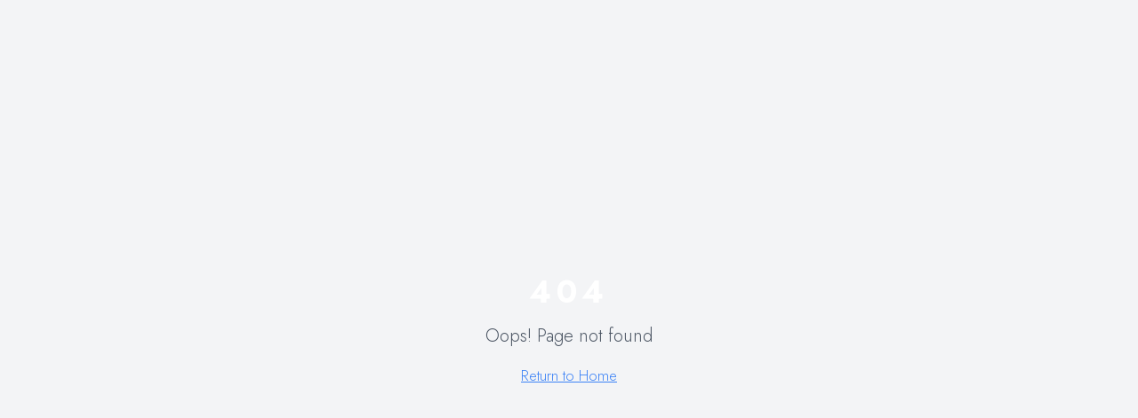

--- FILE ---
content_type: text/html
request_url: https://restaurant-mamiviet.com/lorem-ipsum-dolor-sit/
body_size: 588
content:
<!DOCTYPE html>
<html lang="en">
  <head>
    <meta charset="UTF-8" />
    <meta name="viewport" content="width=device-width, initial-scale=1.0" />
    <title>Mamiviet</title>
    <meta name="description" content="Mamiviet" />
    <meta name="author" content="Mamiviet" />

    <meta property="og:title" content="Mamiviet" />
    <meta property="og:description" content="Mamiviet" />
    <meta property="og:type" content="website" />
    <meta property="og:image" content="/logo.png" />

    <meta name="twitter:card" content="summary_large_image" />
    <meta name="twitter:site" content="@Mamiviet" />
    <meta name="twitter:image" content="/logo.png" />
    
    <!-- Google Fonts -->
    <link rel="preconnect" href="https://fonts.googleapis.com">
    <link rel="preconnect" href="https://fonts.gstatic.com" crossorigin>
    <link href="https://fonts.googleapis.com/css2?family=Cormorant:ital,wght@0,300..700;1,300..700&family=Inter:ital,opsz,wght@0,14..32,100..900;1,14..32,100..900&family=Jost:ital,wght@0,100..900;1,100..900&family=Mrs+Saint+Delafield&family=Roboto:ital,wght@0,100..900;1,100..900&family=Source+Sans+3:ital,wght@0,200..900;1,200..900&display=swap" rel="stylesheet">
    <script type="module" crossorigin src="/assets/index-BIQiA1Qr.js"></script>
    <link rel="stylesheet" crossorigin href="/assets/index-B-5CuyJN.css">
  </head>

  <body>
    <div id="root"></div>
  </body>
</html>


--- FILE ---
content_type: text/css
request_url: https://restaurant-mamiviet.com/assets/index-B-5CuyJN.css
body_size: 97476
content:
@charset "UTF-8";.font-inter{font-family:Inter,sans-serif}.font-inter-light{font-family:Inter,sans-serif;font-weight:300}.font-inter-regular{font-family:Inter,sans-serif;font-weight:400}.font-inter-medium{font-family:Inter,sans-serif;font-weight:500}.font-inter-semibold{font-family:Inter,sans-serif;font-weight:600}.font-inter-bold{font-family:Inter,sans-serif;font-weight:700}.font-inter-black{font-family:Inter,sans-serif;font-weight:900}.font-jost{font-family:Jost,sans-serif}.font-jost-light{font-family:Jost,sans-serif;font-weight:300}.font-jost-regular{font-family:Jost,sans-serif;font-weight:400}.font-jost-medium{font-family:Jost,sans-serif;font-weight:500}.font-jost-semibold{font-family:Jost,sans-serif;font-weight:600}.font-jost-bold{font-family:Jost,sans-serif;font-weight:700}.font-jost-black{font-family:Jost,sans-serif;font-weight:900}.font-delafield{font-family:Mrs Saint Delafield,cursive;font-weight:400}.font-delafield-lg{font-family:Mrs Saint Delafield,cursive;font-weight:400;font-size:2rem;line-height:1.2}.font-delafield-xl{font-family:Mrs Saint Delafield,cursive;font-weight:400;font-size:3rem;line-height:1.1}.font-roboto{font-family:Roboto,sans-serif}.font-roboto-thin{font-family:Roboto,sans-serif;font-weight:100}.font-roboto-light{font-family:Roboto,sans-serif;font-weight:300}.font-roboto-regular{font-family:Roboto,sans-serif;font-weight:400}.font-roboto-medium{font-family:Roboto,sans-serif;font-weight:500}.font-roboto-bold{font-family:Roboto,sans-serif;font-weight:700}.font-roboto-black{font-family:Roboto,sans-serif;font-weight:900}.font-source{font-family:"Source Sans 3",sans-serif}.font-source-extralight{font-family:"Source Sans 3",sans-serif;font-weight:200}.font-source-light{font-family:"Source Sans 3",sans-serif;font-weight:300}.font-source-regular{font-family:"Source Sans 3",sans-serif;font-weight:400}.font-source-medium{font-family:"Source Sans 3",sans-serif;font-weight:500}.font-source-semibold{font-family:"Source Sans 3",sans-serif;font-weight:600}.font-source-bold{font-family:"Source Sans 3",sans-serif;font-weight:700}.font-source-black{font-family:"Source Sans 3",sans-serif;font-weight:900}.font-cormorant{font-family:Cormorant,serif}.font-cormorant-light{font-family:Cormorant,serif;font-weight:300}.font-cormorant-regular{font-family:Cormorant,serif;font-weight:400}.font-cormorant-medium{font-family:Cormorant,serif;font-weight:500}.font-cormorant-semibold{font-family:Cormorant,serif;font-weight:600}.font-cormorant-bold{font-family:Cormorant,serif;font-weight:700}.heading-primary{font-family:Jost,sans-serif;font-weight:700;letter-spacing:-.025em}.heading-secondary{font-family:Jost,sans-serif;font-weight:600;letter-spacing:-.015em}.heading-tertiary{font-family:Jost,sans-serif;font-weight:500}.body-text{font-family:Inter,sans-serif;font-weight:400;line-height:1.6}.body-text-large{font-family:Inter,sans-serif;font-weight:400;font-size:1.125rem;line-height:1.6}.body-text-small{font-family:Inter,sans-serif;font-weight:400;font-size:.875rem;line-height:1.5}.ui-text{font-family:"Source Sans 3",sans-serif;font-weight:500;letter-spacing:.025em}.ui-button{font-family:"Source Sans 3",sans-serif;font-weight:600;text-transform:uppercase;letter-spacing:.05em}.ui-label{font-family:"Source Sans 3",sans-serif;font-weight:500;font-size:.875rem;letter-spacing:.025em}.decorative-text{font-family:Mrs Saint Delafield,cursive;font-weight:400}.signature-text{font-family:Mrs Saint Delafield,cursive;font-weight:400;font-size:1.5rem}.nav-text{font-family:Jost,sans-serif;font-weight:500;letter-spacing:.05em;text-transform:uppercase}.brand-text{font-family:Jost,sans-serif;font-weight:700;letter-spacing:.1em}.brand-script{font-family:Mrs Saint Delafield,cursive;font-weight:400}.fidalgo-core-page-inline-style{position:absolute!important;width:0;height:0;line-height:1;display:none}.qodef--custom-landing-subtitle-appear.qodef--has-appear{--qode-x: 0px;--qode-y: 10px;opacity:0;transform:translate(var(--qode-x)) translateY(var(--qode-y));transition:opacity .37s ease-out,transform .75s cubic-bezier(.18,.79,.29,.93)}.qodef--custom-landing-subtitle-appear.qodef--has-appear.qodef--appeared{opacity:1;transform:translate(0) translateY(0);transition-delay:.8s,.8s}.qodef--custom-transform{clip-path:inset(1px)}.qodef--custom-svg-landing svg{position:relative;max-width:100%}.qodef--custom-svg-landing.qodef--has-appear svg{overflow:visible;clip-path:inset(-15px)}.qodef--custom-svg-landing.qodef--has-appear g{transform:translateY(90%);opacity:0;transition:opacity .35s,transform 1.2s cubic-bezier(.26,-.14,0,1.01)}.qodef--custom-svg-landing.qodef--has-appear.qodef--appeared g{transform:translateY(0);opacity:1}.qodef--custom-svg-landing.qodef--has-appear.qodef--appeared g:nth-of-type(1){transition-delay:.07s,.07s}.qodef--custom-svg-landing.qodef--has-appear.qodef--appeared g:nth-of-type(2){transition-delay:.14s,.14s}.qodef--custom-svg-landing.qodef--has-appear.qodef--appeared g:nth-of-type(3){transition-delay:.21s,.21s}.qodef--custom-svg-landing.qodef--has-appear.qodef--appeared g:nth-of-type(4){transition-delay:.28s,.28s}.qodef--custom-svg-landing.qodef--has-appear.qodef--appeared g:nth-of-type(5){transition-delay:.35s,.35s}.qodef--custom-svg-landing.qodef--has-appear.qodef--appeared g:nth-of-type(6){transition-delay:.42s,.42s}.qodef--custom-svg-landing.qodef--has-appear.qodef--appeared g:nth-of-type(7){transition-delay:.49s,.49s}.qodef--custom-svg-landing.qodef--has-appear.qodef--appeared g:nth-of-type(8){transition-delay:.56s,.56s}.qodef--custom-svg-landing.qodef--has-appear.qodef--appeared g:nth-of-type(9){transition-delay:.63s,.63s}.qodef--custom-svg-landing.qodef--has-appear.qodef--appeared g:nth-of-type(10){transition-delay:.7s,.7s}.qodef--custom-svg-landing.qodef--has-appear.qodef--appeared g:nth-of-type(11){transition-delay:.77s,.77s}.qodef--custom-svg-landing.qodef--has-appear.qodef--appeared g:nth-of-type(12){transition-delay:.84s,.84s}.qodef--custom-svg-landing.qodef--has-appear.qodef--appeared g:nth-of-type(13){transition-delay:.91s,.91s}.qodef--custom-svg-landing.qodef--has-appear.qodef--appeared g:nth-of-type(14){transition-delay:.98s,.98s}.qodef--custom-svg-landing.qodef--has-appear.qodef--appeared g:nth-of-type(15){transition-delay:1.05s,1.05s}.qodef--custom-appear.qodef-footer-landing .qodef--left,.qodef--custom-appear.qodef-footer-landing .qodef--right{transform:scaleX(0);transition:transform 1s .3s}.qodef--custom-appear.qodef-footer-landing .qodef--left{transform-origin:right}.qodef--custom-appear.qodef-footer-landing .qodef--right{transform-origin:left}.qodef--custom-appear.qodef-footer-landing.qodef--appeared .qodef--left,.qodef--custom-appear.qodef-footer-landing.qodef--appeared .qodef--right{transform:scaleX(1)}.qodef--light-hover:hover{color:#fff!important}.kc-elm.qodef-shortcode .fa,.kc-elm.qodef-shortcode .fas{font-family:"Font Awesome 5 Free";font-weight:900}.kc-elm.qodef-shortcode .fa:before,.kc-elm.qodef-shortcode .fas:before{font-family:inherit;font-weight:inherit}.kc-elm.qodef-shortcode .fab{font-family:"Font Awesome 5 Brands";font-weight:400}.kc-elm.qodef-shortcode .fab:before{font-family:inherit;font-weight:inherit}#qodef-back-to-top{position:fixed;width:50px;height:50px;right:2.7%;bottom:25px;margin:0;opacity:0;visibility:hidden;z-index:100}#qodef-back-to-top .qodef-back-to-top-icon{position:relative;display:flex;align-items:center;justify-content:center;height:100%;font-size:20px;color:#fff;background-color:transparent;border:1px solid var(--qode-main-color);--qode-border-color: var(--qode-main-color);overflow:hidden;transition:color .2s ease-out,background-color .2s ease-out,border-color .2s ease-out}#qodef-back-to-top .qodef-back-to-top-icon *{display:block;line-height:inherit}#qodef-back-to-top .qodef-back-to-top-icon .qodef-back-to-top-inner{font-family:Jost,sans-serif;text-transform:uppercase;font-size:12px;line-height:1.9166666667em;font-weight:400;letter-spacing:.15em}#qodef-back-to-top .qodef-back-to-top-icon .qodef-back-to-top-additional-border{--qode-padding: 4px;position:absolute;top:var(--qode-padding);left:var(--qode-padding);width:calc(100% - 2 * var(--qode-padding));height:calc(100% - 2 * var(--qode-padding));border-color:inherit}#qodef-back-to-top .qodef-back-to-top-icon .qodef-back-to-top-additional-border:before{content:"";display:block;border:1px solid var(--qode-main-color);border-color:inherit;position:relative;height:100%;width:100%;box-sizing:border-box;opacity:.5}#qodef-back-to-top .qodef-back-to-top-icon .qodef-back-to-top-additional-border:after{content:"";display:block;position:absolute;top:0;left:0;width:100%;height:100%;box-sizing:border-box;--qode-border-color: inherit;background-repeat:no-repeat;background-size:0% 1px,1px 0%;background-position:0px 0px,100% 100%,100% 100%,0px 0%;background-image:linear-gradient(0deg,var(--qode-border-color),var(--qode-border-color)),linear-gradient(0deg,var(--qode-border-color),var(--qode-border-color)),linear-gradient(0deg,var(--qode-border-color),var(--qode-border-color)),linear-gradient(0deg,var(--qode-border-color),var(--qode-border-color));transition:opacity .2s ease-out,background-size .82s cubic-bezier(.36,.03,.2,.91);pointer-events:none}#qodef-back-to-top svg{display:block;width:18px;height:auto;fill:currentColor}#qodef-back-to-top:hover .qodef-back-to-top-additional-border:after{background-size:100% 1px,1px 100%}#qodef-back-to-top.qodef--off{opacity:0;visibility:hidden;transition:opacity .15s ease,visibility 0s .15s}#qodef-back-to-top.qodef--on{opacity:1;visibility:visible;transition:opacity .3s ease}.qodef-background-grid-lines--enabled .qodef-m-background-grid-lines{position:absolute;top:0;left:0;width:100%;height:100%;z-index:-1;pointer-events:none;--qode-grid-lines-color: rgba(255, 255, 255, .13);position:fixed}.qodef-background-grid-lines--enabled .qodef-m-background-grid-lines .qodef-m-background-grid-line{position:absolute;top:0;width:1px;height:100%;background-color:var(--qode-grid-lines-color);--qode-line-decoration-color: #a2b0b3}.qodef-background-grid-lines--enabled .qodef-m-background-grid-lines .qodef-m-background-grid-line:after{content:"";position:absolute;right:0;top:0;height:15vH;width:1px;--qode-end-pos: 115vH;--qode-dur: 6s;transform:translateY(-15vh);background:linear-gradient(to bottom,rgba(255,255,255,0) 0%,var(--qode-grid-lines-decoration-color, var(--qode-line-decoration-color)) 50%,var(--qode-grid-lines-decoration-color, var(--qode-line-decoration-color)) 90%,rgba(255,255,255,0) 100%);animation:qode-bg-line var(--qode-dur) infinite;animation-fill-mode:forwards;animation-timing-function:cubic-bezier(.4,.26,.16,.98)}.qodef-background-grid-lines--enabled .qodef-m-background-grid-lines .qodef-m-background-grid-line:nth-child(1):after{animation-delay:1.8s}.qodef-background-grid-lines--enabled .qodef-m-background-grid-lines .qodef-m-background-grid-line:nth-child(3n+3):after{animation-delay:2.3s}.qodef-background-grid-lines--enabled .qodef-m-background-grid-lines .qodef-m-background-grid-line:nth-child(4n+4):after{animation-delay:.8s}.qodef-blog.qodef-item-border--yes .qodef-grid-inner{row-gap:0;-moz-column-gap:1px!important;column-gap:1px!important}.qodef-blog.qodef-item-border--yes .qodef-grid-item{outline:1px solid var(--qode-custom-border-color, rgba(201, 165, 129, .5));height:calc(100% - 1px);padding:var(--qode-columns-row-gap) var(--qode-columns-col-gap)}.qodef-blog.qodef-item-border--yes.qodef-gutter--no .qodef-grid-inner{--qode-columns-col-gap: 1px !important}.qodef-blog.qodef-item-layout--minimal article .qodef-e-content{margin:0}.qodef-blog.qodef-item-layout--minimal article .qodef-e-bottom-holder{margin-top:5px}.qodef-blog.qodef-item-layout--simple .qodef-e-content{margin-top:26px}.qodef-blog.qodef-item-layout--simple .qodef-e-top-holder{margin-bottom:4px}.qodef-blog.qodef-item-layout--simple article.format-quote .qodef-e-quote{padding:17vh 21% 13vh;background-image:var(--qode-blog-quote-bg-image-vertical)}.qodef-blog.qodef-item-layout--simple article.format-link .qodef-e-link{padding:16.4vh 21% 12.5vh;background-image:var(--qode-blog-link-bg-image-vertical)}.qodef-blog.qodef-item-layout--simple:not(.qodef-col-num--1) .qodef-e-media-image{width:100%;overflow:hidden;clip-path:inset(1px)}.qodef-blog.qodef-item-layout--simple:not(.qodef-col-num--1) .qodef-e-media-image img{transform:scale(1.001);--qode-hover-scale: 1.02;transition:transform .6s cubic-bezier(.34,.78,.45,.98)}.qodef-browser--firefox .qodef-blog.qodef-item-layout--simple:not(.qodef-col-num--1) .qodef-e-media-image img{transform:scale(1.01) rotate(.1deg)}.qodef-blog.qodef-item-layout--simple:not(.qodef-col-num--1) .qodef-e:hover .qodef-e-media-image img{transform:scale(var(--qode-hover-scale))}.qodef-blog.qodef-item-layout--simple:not(.qodef-col-num--1).qodef-col-num--2 .qodef-e-media-image img{--qode-hover-scale: 1.016}.widget.widget_fidalgo_core_simple_blog_list .qodef-blog.qodef-item-layout--side-by-side article:not(:last-child){margin-bottom:20px}.widget.widget_fidalgo_core_simple_blog_list .qodef-blog.qodef-item-layout--side-by-side article:first-child{margin-top:8.5px}.widget.widget_fidalgo_core_simple_blog_list .qodef-blog.qodef-item-layout--side-by-side article .qodef-e-media{margin-right:20px;width:80px!important}.widget.widget_fidalgo_core_simple_blog_list .qodef-blog.qodef-item-layout--minimal article:not(:last-child){margin:0 0 10px}#qodef-top-area .widget.widget_fidalgo_core_simple_blog_list .qodef-blog.qodef-item-layout--side-by-side article:not(:last-child){margin-bottom:20px}#qodef-top-area .widget.widget_fidalgo_core_simple_blog_list .qodef-blog.qodef-item-layout--side-by-side article:first-child{margin-top:8.5px}#qodef-top-area .widget.widget_fidalgo_core_simple_blog_list .qodef-blog.qodef-item-layout--side-by-side article .qodef-e-media{margin-right:20px;width:80px!important}#qodef-top-area .widget.widget_fidalgo_core_simple_blog_list .qodef-blog.qodef-item-layout--minimal article:not(:last-child){margin:0 0 10px}#qodef-page-header .widget.widget_fidalgo_core_simple_blog_list .qodef-blog.qodef-item-layout--side-by-side article:not(:last-child){margin-bottom:20px}#qodef-page-header .widget.widget_fidalgo_core_simple_blog_list .qodef-blog.qodef-item-layout--side-by-side article:first-child{margin-top:8.5px}#qodef-page-header .widget.widget_fidalgo_core_simple_blog_list .qodef-blog.qodef-item-layout--side-by-side article .qodef-e-media{margin-right:20px;width:80px!important}#qodef-page-header .widget.widget_fidalgo_core_simple_blog_list .qodef-blog.qodef-item-layout--minimal article:not(:last-child){margin:0 0 10px}#qodef-page-footer .widget.widget_fidalgo_core_simple_blog_list .qodef-blog.qodef-item-layout--side-by-side article:not(:last-child){margin-bottom:20px}#qodef-page-footer .widget.widget_fidalgo_core_simple_blog_list .qodef-blog.qodef-item-layout--side-by-side article:first-child{margin-top:8.5px}#qodef-page-footer .widget.widget_fidalgo_core_simple_blog_list .qodef-blog.qodef-item-layout--side-by-side article .qodef-e-media{margin-right:20px;width:80px!important}#qodef-page-footer .widget.widget_fidalgo_core_simple_blog_list .qodef-blog.qodef-item-layout--minimal article:not(:last-child){margin:0 0 10px}#qodef-side-area .widget.widget_fidalgo_core_simple_blog_list .qodef-blog.qodef-item-layout--side-by-side article:not(:last-child){margin-bottom:20px}#qodef-side-area .widget.widget_fidalgo_core_simple_blog_list .qodef-blog.qodef-item-layout--side-by-side article:first-child{margin-top:8.5px}#qodef-side-area .widget.widget_fidalgo_core_simple_blog_list .qodef-blog.qodef-item-layout--side-by-side article .qodef-e-media{margin-right:20px;width:80px!important}#qodef-side-area .widget.widget_fidalgo_core_simple_blog_list .qodef-blog.qodef-item-layout--minimal article:not(:last-child){margin:0 0 10px}.qodef-mega-menu-widget-holder .widget.widget_fidalgo_core_simple_blog_list .qodef-blog.qodef-item-layout--side-by-side article:not(:last-child){margin-bottom:20px}.qodef-mega-menu-widget-holder .widget.widget_fidalgo_core_simple_blog_list .qodef-blog.qodef-item-layout--side-by-side article:first-child{margin-top:8.5px}.qodef-mega-menu-widget-holder .widget.widget_fidalgo_core_simple_blog_list .qodef-blog.qodef-item-layout--side-by-side article .qodef-e-media{margin-right:20px;width:80px!important}.qodef-mega-menu-widget-holder .widget.widget_fidalgo_core_simple_blog_list .qodef-blog.qodef-item-layout--minimal article:not(:last-child){margin:0 0 10px}#qodef-fullscreen-area .widget.widget_fidalgo_core_simple_blog_list .qodef-blog.qodef-item-layout--side-by-side article:not(:last-child){margin-bottom:20px}#qodef-fullscreen-area .widget.widget_fidalgo_core_simple_blog_list .qodef-blog.qodef-item-layout--side-by-side article:first-child{margin-top:8.5px}#qodef-fullscreen-area .widget.widget_fidalgo_core_simple_blog_list .qodef-blog.qodef-item-layout--side-by-side article .qodef-e-media{margin-right:20px;width:80px!important}#qodef-fullscreen-area .widget.widget_fidalgo_core_simple_blog_list .qodef-blog.qodef-item-layout--minimal article:not(:last-child){margin:0 0 10px}#qodef-author-info{position:relative;display:inline-block;width:100%;vertical-align:top;margin-top:90px;padding:29px 11.3% 28px 23px;border:1px solid rgba(255,255,255,.1);background-image:url(../../inc/blog/templates/single/author-info/assets/img/author-info-bg.jpg);background-size:cover}#qodef-author-info .qodef-m-inner{position:relative;display:flex;align-items:center}#qodef-author-info .qodef-m-image{flex-shrink:0;margin-right:30px;border-radius:159px;overflow:hidden}#qodef-author-info .qodef-m-image a,#qodef-author-info .qodef-m-image img{display:block}#qodef-author-info .qodef-m-author{margin:0}#qodef-author-info .qodef-m-email{margin:5px 0 0}#qodef-author-info .qodef-m-description{margin:9px 0 0}#qodef-author-info .qodef-m-social-icons{margin-top:18px;display:flex;align-items:center}#qodef-author-info .qodef-m-social-icons a{position:relative;display:inline-block;vertical-align:top;font-family:Jost,sans-serif;font-size:11px;font-weight:400;letter-spacing:.2em;line-height:1.4545454545em;text-transform:uppercase;display:inline-flex;flex-wrap:wrap;color:#fff}#qodef-author-info .qodef-m-social-icons .qodef-svg--diamond-separator{margin:0 10px}#qodef-author-info .qodef-m-social-icons .qodef-svg--diamond-separator:last-child{display:none}#qodef-related-posts{position:relative;display:inline-block;width:100%;vertical-align:top;margin-top:86px;padding:127px 0;background:var(--qode-box-background-color)}#qodef-related-posts h2{text-align:center;margin:6px 0 63px}@media only screen and (max-width: 880px){#qodef-related-posts{margin-top:40px;padding:85px 0}#qodef-related-posts .qodef-grid{--qode-columns-row-gap: 50px}}#qodef-single-post-navigation{position:relative;display:inline-block;width:100%;vertical-align:top;margin:88px 0 3px}#qodef-single-post-navigation .qodef-m-inner{position:relative;display:flex;align-items:center;justify-content:space-between}#qodef-single-post-navigation .qodef-m-nav{position:relative;display:flex;align-items:center}#qodef-single-post-navigation .qodef-m-nav>*{display:block;line-height:inherit}#qodef-single-post-navigation .qodef-m-nav .qodef-m-pagination-icon{position:relative;top:-2px;display:block;width:30px;height:auto;color:var(--qode-main-color);stroke-width:.5;stroke-linecap:round}#qodef-single-post-navigation .qodef-m-nav.qodef--prev{left:0}#qodef-single-post-navigation .qodef-m-nav.qodef--prev svg{scale:1 -1}#qodef-single-post-navigation .qodef-m-nav.qodef--prev .qodef-m-pagination-icon{margin-right:4px}#qodef-single-post-navigation .qodef-m-nav.qodef--next{flex-direction:row-reverse;right:0;margin-left:auto;text-align:right}#qodef-single-post-navigation .qodef-m-nav.qodef--next .qodef-m-pagination-icon{margin-left:4px}#qodef-single-post-navigation .qodef-m-nav.qodef--prev svg path:nth-of-type(2),#qodef-single-post-navigation .qodef-m-nav.qodef--next svg path:nth-of-type(2){opacity:0;--qode-path-length: 14px;stroke-dashoffset:var(--qode-path-length);stroke-dasharray:var(--qode-path-length);transition:opacity 1s,stroke-dashoffset .5s;transition-timing-function:ease,cubic-bezier(.39,.06,.31,.95)}#qodef-single-post-navigation .qodef-m-nav.qodef--prev:hover svg path:nth-of-type(2),#qodef-single-post-navigation .qodef-m-nav.qodef--next:hover svg path:nth-of-type(2){stroke-dashoffset:0;opacity:1;transition-duration:.2s,.8s}#qodef-single-post-navigation .qodef-m-nav-label{font-family:Jost,sans-serif;text-transform:uppercase;font-size:12px;line-height:1.9166666667em;font-weight:400;letter-spacing:.15em;display:inline-flex;flex-wrap:wrap;color:#fff}.qodef--drag-cursor .swiper-wrapper{min-width:1000%}.qodef-svg--custom-cursor{height:auto;color:#fff}.qodef-svg--custom-cursor text{color:inherit}.qodef-m-custom-cursor{opacity:0;pointer-events:none;background:#0003;-webkit-backdrop-filter:blur(10px);backdrop-filter:blur(10px);border-radius:50%;position:fixed;top:-12px;left:0;transition:opacity .3s ease-out,visibility .3s ease-out;visibility:hidden;height:120px;width:auto;z-index:99;overflow:visible;translate:-50% -50%;rotate:1deg}.qodef-m-custom-cursor svg{overflow:visible;display:block}.qodef-m-custom-cursor.qodef--show{opacity:1;visibility:visible}.qodef-m-custom-cursor.qodef--hide{opacity:0;visibility:hidden}.qodef-m-custom-cursor .qodef--view,.qodef-m-custom-cursor .qodef--drag{opacity:0;transition:opacity .2s ease-out;fill:currentColor;mix-blend-mode:difference;isolation:isolate}.qodef-m-custom-cursor.qodef--drag-cursor .qodef--drag,.qodef-m-custom-cursor.qodef--view-cursor .qodef--view{opacity:1}#qodef-page-footer{--qode-footer-logo-top-offset: 13px}#qodef-page-footer .qodef-alignment--left{text-align:left}#qodef-page-footer .qodef-alignment--left .widget img{margin-right:auto}#qodef-page-footer .qodef-alignment--center{text-align:center}#qodef-page-footer .qodef-alignment--center .widget img{margin-right:auto;margin-left:auto}#qodef-page-footer .qodef-alignment--right{text-align:right}#qodef-page-footer .qodef-alignment--right .widget img{margin-left:auto}#qodef-page-footer #qodef-footer-logo-holder{display:flex;align-items:baseline}#qodef-page-footer #qodef-footer-logo-holder a{position:relative;display:inline-flex;margin:0 31px;top:var(--qode-footer-logo-top-offset)}@media only screen and (max-width: 680px){#qodef-page-footer #qodef-footer-logo-holder a{top:var(--qode-footer-logo-top-offset-mobile, var(--qode-footer-logo-top-offset))}}#qodef-page-footer #qodef-footer-logo-holder img{max-height:50%}#qodef-page-footer #qodef-footer-logo-holder:before,#qodef-page-footer #qodef-footer-logo-holder:after{content:"";width:100%;height:1px;background:#fff6}#qodef-page-footer #qodef-page-footer-top-area.qodef--has-appear .qodef-grid-item{--qode-x: 0px;--qode-y: 30px;opacity:0;transform:translate(var(--qode-x)) translateY(var(--qode-y));transition:opacity .37s ease-out,transform .75s cubic-bezier(.18,.79,.29,.93)}#qodef-page-footer #qodef-page-footer-top-area.qodef--has-appear .qodef-grid-item:after{transform-origin:top;transform:scaleY(0);transition:transform 1s}#qodef-page-footer #qodef-page-footer-top-area.qodef--has-appear.qodef--appeared .qodef-grid-item{opacity:1;transform:translate(0) translateY(0);transition-delay:var(--qode-delay),var(--qode-delay)}#qodef-page-footer #qodef-page-footer-top-area.qodef--has-appear.qodef--appeared .qodef-grid-item:nth-child(n){--qode-delay: 0s}#qodef-page-footer #qodef-page-footer-top-area.qodef--has-appear.qodef--appeared .qodef-grid-item:nth-child(2n){--qode-delay: .18s}#qodef-page-footer #qodef-page-footer-top-area.qodef--has-appear.qodef--appeared .qodef-grid-item:nth-child(3n){--qode-delay: .36s}#qodef-page-footer #qodef-page-footer-top-area.qodef--has-appear.qodef--appeared .qodef-grid-item:nth-child(4n){--qode-delay: .54s}#qodef-page-footer #qodef-page-footer-top-area.qodef--has-appear.qodef--appeared .qodef-grid-item:nth-child(5n){--qode-delay: .72s}#qodef-page-footer #qodef-page-footer-top-area.qodef--has-appear.qodef--appeared .qodef-grid-item:nth-child(6n){--qode-delay: .9s}#qodef-page-footer #qodef-page-footer-top-area.qodef--has-appear.qodef--appeared .qodef-grid-item:nth-child(7n){--qode-delay: 1.08s}#qodef-page-footer #qodef-page-footer-top-area.qodef--has-appear.qodef--appeared .qodef-grid-item:nth-child(8n){--qode-delay: 1.26s}#qodef-page-footer #qodef-page-footer-top-area.qodef--has-appear.qodef--appeared .qodef-grid-item:nth-child(9n){--qode-delay: 1.44s}#qodef-page-footer #qodef-page-footer-top-area.qodef--has-appear.qodef--appeared .qodef-grid-item:nth-child(10n){--qode-delay: 1.62s}#qodef-page-footer #qodef-page-footer-top-area.qodef--has-appear.qodef--appeared .qodef-grid-item:nth-child(11n){--qode-delay: 1.8s}#qodef-page-footer #qodef-page-footer-top-area.qodef--has-appear.qodef--appeared .qodef-grid-item:nth-child(12n){--qode-delay: 1.98s}#qodef-page-footer #qodef-page-footer-top-area.qodef--has-appear.qodef--appeared .qodef-grid-item:nth-child(13n){--qode-delay: 2.16s}#qodef-page-footer #qodef-page-footer-top-area.qodef--has-appear.qodef--appeared .qodef-grid-item:nth-child(14n){--qode-delay: 2.34s}#qodef-page-footer #qodef-page-footer-top-area.qodef--has-appear.qodef--appeared .qodef-grid-item:nth-child(15n){--qode-delay: 2.52s}#qodef-page-footer #qodef-page-footer-top-area.qodef--has-appear.qodef--appeared .qodef-grid-item:nth-child(16n){--qode-delay: 2.7s}#qodef-page-footer #qodef-page-footer-top-area.qodef--has-appear.qodef--appeared .qodef-grid-item:after{transform:scaleY(1);transition-delay:calc(var(--qode-delay) + .3s)}#qodef-page-footer #qodef-page-footer-bottom-area.qodef--has-appear #qodef-footer-logo-holder:before,#qodef-page-footer #qodef-page-footer-bottom-area.qodef--has-appear #qodef-footer-logo-holder:after{transform:scaleX(0);transition:transform 1s .3s}#qodef-page-footer #qodef-page-footer-bottom-area.qodef--has-appear #qodef-footer-logo-holder:before{transform-origin:right}#qodef-page-footer #qodef-page-footer-bottom-area.qodef--has-appear #qodef-footer-logo-holder:after{transform-origin:left}#qodef-page-footer #qodef-page-footer-bottom-area.qodef--has-appear.qodef--appeared #qodef-footer-logo-holder:before,#qodef-page-footer #qodef-page-footer-bottom-area.qodef--has-appear.qodef--appeared #qodef-footer-logo-holder:after{transform:scaleX(1)}#qodef-page-footer-top-area-inner .qodef-grid.qodef-gutter--custom,#qodef-page-footer-bottom-area-inner .qodef-grid.qodef-gutter--custom{--qode-columns-row-gap: var(--qode-columns-col-gap)}#qodef-page-footer-top-area-inner>.qodef-grid.qodef-alignment--center{--qode-columns-col-gap: 0}#qodef-page-footer-top-area-inner>.qodef-grid.qodef-alignment--center>.qodef-grid-inner>.qodef-grid-item{padding:26px 0}@media only screen and (max-width: 680px){#qodef-page-footer-top-area-inner>.qodef-grid.qodef-alignment--center>.qodef-grid-inner>.qodef-grid-item{padding:10px 0}}@media (min-width: 881px){#qodef-page-footer-top-area-inner>.qodef-grid.qodef-alignment--center>.qodef-grid-inner>.qodef-grid-item:not(:last-of-type):after{content:"";position:absolute;right:0;top:0;height:100%;width:1px;background:#ffffff4d}#qodef-page-footer-bottom-area-inner .qodef-alignment--space-between .qodef-grid-item:nth-child(2){text-align:right}}.qodef-page-footer--uncover #qodef-page-outer{z-index:90}.no-touchevents .qodef-page-footer--uncover #qodef-page-footer{position:fixed;bottom:0;left:0}#qodef-fullscreen-area{position:fixed;top:0;left:0;width:100%;height:100%;background-color:#0000004d;background-position:center;background-repeat:no-repeat;background-size:cover;overflow-x:hidden!important;visibility:hidden;opacity:0;z-index:99}#qodef-fullscreen-area .qodef-content-grid{height:100%}#qodef-fullscreen-area .qodef-content-grid .qodef-fullscreen-menu{width:100%}.qodef-fullscreen-menu-animate--in #qodef-fullscreen-area{animation:qode-fade-in .25s linear both}.qodef-fullscreen-menu-animate--out #qodef-fullscreen-area{animation:qode-fade-out .25s linear both}#qodef-fullscreen-area-inner{display:flex;justify-content:center;flex-direction:column;align-items:center;width:100%;height:100%}@media only screen and (max-width: 880px){#qodef-fullscreen-area-inner{flex-direction:row}}.qodef-fullscreen-menu{position:relative;top:0;margin:0 auto;text-align:left;z-index:12;pointer-events:none}.qodef-fullscreen-menu ul{margin:0;list-style:none;display:inline-block;pointer-events:all;position:relative}.qodef-fullscreen-menu ul li{position:relative;margin:0;padding:0}.qodef-fullscreen-menu ul li a .qodef-menu-item-arrow{display:none}.qodef-fullscreen-menu ul li.qodef--hide-link>a{cursor:default}.qodef-fullscreen-menu ul.sub-menu{display:none}.qodef-fullscreen-menu .qodef-menu-item-icon{margin-right:5px}.qodef-fullscreen-menu .qodef-mega-menu-widget-holder{display:none}.qodef-fullscreen-menu>ul{padding:30px;left:-30px}.qodef-fullscreen-menu>ul>li{margin:15px 0}.qodef-fullscreen-menu>ul>li>a{font-family:Jost,sans-serif;text-transform:uppercase;font-weight:300;font-size:36px;line-height:1.1388888889em;letter-spacing:.15em;color:#fff}.qodef-fullscreen-menu>ul>li>a .qodef-menu-item-text{--qodef-background-position: calc(100% - 4px) ;background-repeat:no-repeat;background-image:linear-gradient(transparent calc(100% - 1px),var(--qode-main-color) 1px);background-size:0 var(--qodef-background-position);transition:.4s background-size cubic-bezier(.26,.57,.14,.81);background-position-x:100%}@media only screen and (max-width: 1368px){.qodef-fullscreen-menu>ul>li>a{font-size:30px;line-height:.5em}}.qodef-fullscreen-menu>ul>li>a:hover .qodef-menu-item-text{background-size:100% var(--qodef-background-position);background-position-x:0%}.qodef-fullscreen-menu>ul>li.current-menu-ancestor>a .qodef-menu-item-text,.qodef-fullscreen-menu>ul>li.current-menu-item>a .qodef-menu-item-text{background-size:100% var(--qodef-background-position);background-position-x:0%}.qodef-fullscreen-menu .qodef-drop-down-second-inner>ul{padding:0 0 1px}.qodef-fullscreen-menu .qodef-drop-down-second-inner ul li>a{position:relative;display:flex;white-space:normal;margin:12px 0;overflow:hidden;transition:padding .2s ease-out;font-family:Jost,sans-serif;font-weight:300;font-size:16px;color:#fff}.qodef-fullscreen-menu .qodef-drop-down-second-inner ul li>a .qodef-menu-item-icon{flex-shrink:0}.qodef-fullscreen-menu .qodef-drop-down-second-inner ul li>a .qodef-menu-item-text{--qodef-background-position: calc(100% - 2px) ;background-repeat:no-repeat;background-image:linear-gradient(transparent calc(100% - 1px),var(--qode-main-color) 1px);background-size:0 var(--qodef-background-position);transition:.4s background-size cubic-bezier(.26,.57,.14,.81);background-position-x:100%}.qodef-fullscreen-menu .qodef-drop-down-second-inner ul li>a:hover .qodef-menu-item-text{background-size:100% var(--qodef-background-position);background-position-x:0%}.qodef-fullscreen-menu .qodef-drop-down-second-inner ul li.current-menu-ancestor>a .qodef-menu-item-text,.qodef-fullscreen-menu .qodef-drop-down-second-inner ul li.current-menu-item>a .qodef-menu-item-text{background-size:100% var(--qodef-background-position);background-position-x:0%}@media (min-width: 681px) and (min-height: 620px){.qodef-fullscreen-area-widgets{position:absolute;bottom:100px;right:50px;display:flex;justify-content:flex-end;width:100%}.qodef-fullscreen-area-widgets .wp-block-columns{min-width:460px;gap:100px}}@media (min-width: 1025px){.qodef-fullscreen-area-widgets{bottom:120px;right:150px}}@media only screen and (max-width: 1024px){.qodef-fullscreen-area-widgets{margin-top:50px}}@media only screen and (max-width: 680px){.qodef-fullscreen-area-widgets{display:none}}.qodef-fs-close-cursor{position:fixed;top:0;left:0;margin:0 0 0 -20px;line-height:88px;text-align:center;border-radius:50%;pointer-events:none;z-index:123;color:var(--qode-main-color)}.qodef-fs-close-cursor.qodef--active .qodef-m-lines{opacity:1}.qodef-fs-close-cursor .qodef-m-lines{position:relative;display:block;width:60px;height:10px;opacity:0;transition:.5s cubic-bezier(.96,.15,0,1.1)}.qodef-fs-close-cursor .qodef-m-line{position:absolute;top:5px;left:0;height:1px;width:100%;background-color:currentColor;transition:top .15s ease,transform .3s ease}.qodef-fs-close-cursor .qodef-m-line.qodef--1{transform:rotate(45deg)}.qodef-fs-close-cursor .qodef-m-line.qodef--2{transform:rotate(-45deg) scaleX(1);transform-origin:center}@media only screen and (max-width: 1024px){.qodef-fs-close-cursor{display:none}}.qodef-fullscreen-menu-opener.qodef-opener-icon{display:inline-flex;align-items:center;justify-content:center;gap:15px;transition:opacity .5s cubic-bezier(.96,.15,0,1.1);padding:var(--qode-fs-menu-opener-padding, 0 20px);height:100%;background-color:var(--qode-fs-menu-opener-background-color)}.qodef-fullscreen-menu-opener.qodef-opener-icon .qodef-fullscreen-menu-opener-text{color:#fff;font-family:Jost,sans-serif;font-weight:400;font-size:12px;text-transform:uppercase;letter-spacing:.1em}.qodef-fullscreen-menu--opened #qodef-page-header,.qodef-fullscreen-menu--opened #qodef-page-mobile-header{visibility:hidden}.qodef-fullscreen-menu--opened .qodef-header-logo-link,.qodef-fullscreen-menu--opened .qodef-mobile-header-logo-link,.qodef-fullscreen-menu--opened .qodef-header-logo-image.qodef--customizer,.qodef-fullscreen-menu--opened .qodef-fullscreen-menu-opener{visibility:visible}.qodef-fullscreen-menu--opened #qodef-page-header .qodef-header-logo-link img.qodef--light{opacity:1}.qodef-fullscreen-menu--opened #qodef-page-header .qodef-header-logo-link img.qodef--main,.qodef-fullscreen-menu--opened #qodef-page-header .qodef-header-logo-link img.qodef--dark{opacity:0}.qodef-fullscreen-menu--opened.qodef-fullscreen-menu--hide-logo .qodef-header-logo-link,.qodef-fullscreen-menu--opened.qodef-fullscreen-menu--hide-logo .qodef-mobile-header-logo-link,.qodef-fullscreen-menu--opened.qodef-fullscreen-menu--hide-logo .qodef-header-logo-image.qodef--customizer{visibility:hidden}.qodef-fullscreen-menu--opened .qodef-header-sticky{background:transparent;-webkit-backdrop-filter:none;backdrop-filter:none}#qodef-page-header .qodef-widget-holder{display:flex;align-items:center;height:100%;margin-left:24px}#qodef-page-header .qodef-widget-holder .widget{margin:0 12px}#qodef-page-header .qodef-widget-holder .widget:first-child{margin-left:0}#qodef-page-header .qodef-widget-holder .widget:last-child{margin-right:0}#qodef-page-header div[id^=monster-widget-placeholder],#qodef-page-header div[id^=woo-monster-widget-placeholder]{display:none}#qodef-page-header-inner{border-bottom:0 solid transparent}#qodef-page-header-inner.qodef-content-grid{padding:0}#qodef-page-header-inner.qodef-skin--light nav>ul>li>a,.qodef-custom-header-layout.qodef-skin--light nav>ul>li>a{color:var(--qode-header-light-color)!important}#qodef-page-header-inner.qodef-skin--light nav>ul>li>a:hover,.qodef-custom-header-layout.qodef-skin--light nav>ul>li>a:hover{color:var(--qode-header-light-hover-color)!important}#qodef-page-header-inner.qodef-skin--light nav>ul>li.current-menu-ancestor>a,#qodef-page-header-inner.qodef-skin--light nav>ul>li.current-menu-item>a,.qodef-custom-header-layout.qodef-skin--light nav>ul>li.current-menu-ancestor>a,.qodef-custom-header-layout.qodef-skin--light nav>ul>li.current-menu-item>a{color:var(--qode-header-light-hover-color)!important}#qodef-page-header-inner.qodef-skin--light .qodef-opener-icon.qodef-source--icon-pack:not(.qodef--opened),#qodef-page-header-inner.qodef-skin--light .qodef-opener-icon.qodef-source--svg-path:not(.qodef--opened),#qodef-page-header-inner.qodef-skin--light .qodef-opener-icon.qodef-source--predefined:not(.qodef--opened),.qodef-custom-header-layout.qodef-skin--light .qodef-opener-icon.qodef-source--icon-pack:not(.qodef--opened),.qodef-custom-header-layout.qodef-skin--light .qodef-opener-icon.qodef-source--svg-path:not(.qodef--opened),.qodef-custom-header-layout.qodef-skin--light .qodef-opener-icon.qodef-source--predefined:not(.qodef--opened){color:var(--qode-header-light-color)!important}#qodef-page-header-inner.qodef-skin--dark nav>ul>li>a,.qodef-custom-header-layout.qodef-skin--dark nav>ul>li>a{color:var(--qode-header-dark-color)!important}#qodef-page-header-inner.qodef-skin--dark nav>ul>li>a:hover,.qodef-custom-header-layout.qodef-skin--dark nav>ul>li>a:hover{color:var(--qode-header-dark-hover-color)!important}#qodef-page-header-inner.qodef-skin--dark nav>ul>li.current-menu-ancestor>a,#qodef-page-header-inner.qodef-skin--dark nav>ul>li.current-menu-item>a,.qodef-custom-header-layout.qodef-skin--dark nav>ul>li.current-menu-ancestor>a,.qodef-custom-header-layout.qodef-skin--dark nav>ul>li.current-menu-item>a{color:var(--qode-header-dark-hover-color)!important}#qodef-page-header-inner.qodef-skin--dark .qodef-opener-icon.qodef-source--icon-pack:not(.qodef--opened),#qodef-page-header-inner.qodef-skin--dark .qodef-opener-icon.qodef-source--svg-path:not(.qodef--opened),#qodef-page-header-inner.qodef-skin--dark .qodef-opener-icon.qodef-source--predefined:not(.qodef--opened),.qodef-custom-header-layout.qodef-skin--dark .qodef-opener-icon.qodef-source--icon-pack:not(.qodef--opened),.qodef-custom-header-layout.qodef-skin--dark .qodef-opener-icon.qodef-source--svg-path:not(.qodef--opened),.qodef-custom-header-layout.qodef-skin--dark .qodef-opener-icon.qodef-source--predefined:not(.qodef--opened){color:var(--qode-header-dark-color)!important}#qodef-page-header .qodef-header-logo-link img.qodef--main{opacity:1}#qodef-page-header .qodef-header-logo-link img.qodef--dark,#qodef-page-header .qodef-header-logo-link img.qodef--light{opacity:0}#qodef-page-header .qodef-header-logo-link img:not(.qodef--main){position:absolute;top:50%;left:0;transform:translateY(-50%);padding:inherit}#qodef-page-header .qodef-header-logo-link.qodef-source--svg-path svg{display:block;width:50px;height:auto;fill:currentColor;stroke:currentColor}#qodef-page-header .qodef-header-logo-link.qodef-source--textual{font-family:Jost,sans-serif;text-transform:uppercase;font-weight:300;color:#fff;font-size:21px;line-height:1.4761904762em;letter-spacing:.13em;transition:color .2s ease-out}#qodef-page-header-inner.qodef-skin--light .qodef-header-logo-link img.qodef--dark,#qodef-page-header-inner.qodef-skin--light .qodef-header-logo-link img.qodef--main{opacity:0}#qodef-page-header-inner.qodef-skin--light .qodef-header-logo-link img.qodef--light{opacity:1}#qodef-page-header-inner.qodef-skin--light .qodef-header-logo-link.qodef-source--svg-path,#qodef-page-header-inner.qodef-skin--light .qodef-header-logo-link.qodef-source--textual{color:var(--qode-header-light-color)!important}#qodef-page-header-inner.qodef-skin--light .qodef-header-logo-link.qodef-source--svg-path:hover,#qodef-page-header-inner.qodef-skin--light .qodef-header-logo-link.qodef-source--textual:hover{color:var(--qode-header-light-hover-color)!important}#qodef-page-header-inner.qodef-skin--dark .qodef-header-logo-link img.qodef--light,#qodef-page-header-inner.qodef-skin--dark .qodef-header-logo-link img.qodef--main{opacity:0}#qodef-page-header-inner.qodef-skin--dark .qodef-header-logo-link img.qodef--dark{opacity:1}#qodef-page-header-inner.qodef-skin--dark .qodef-header-logo-link.qodef-source--svg-path,#qodef-page-header-inner.qodef-skin--dark .qodef-header-logo-link.qodef-source--textual{color:var(--qode-header-dark-color)!important}#qodef-page-header-inner.qodef-skin--dark .qodef-header-logo-link.qodef-source--svg-path:hover,#qodef-page-header-inner.qodef-skin--dark .qodef-header-logo-link.qodef-source--textual:hover{color:var(--qode-header-dark-hover-color)!important}.qodef-header--centered{--qode-header-height: 148px}.qodef-header--centered #qodef-page-header{height:var(--qode-header-height)}.qodef-header--centered #qodef-page-header .qodef-header-logo-link{height:auto}.qodef-header--centered #qodef-page-header-inner{flex-direction:column;justify-content:center;padding:18px 0 0;gap:10px}.qodef-header--centered #qodef-page-header-inner>div{display:flex;flex-direction:row;align-items:center;height:100%}.qodef-header--centered #qodef-page-header-inner>div .qodef-widget-holder{margin-left:0}.qodef-header--centered #qodef-page-header-inner>div .qodef-header-navigation{margin:0 24px}.qodef-header--minimal-centered #qodef-page-header .qodef-minimal-centered-header-left-wrapper,.qodef-header--minimal-centered #qodef-page-header .qodef-minimal-centered-header-right-wrapper{width:100%;height:100%;display:flex;align-items:center}.qodef-header--minimal-centered #qodef-page-header .qodef-minimal-centered-header-left-wrapper{display:flex;align-items:center;justify-content:flex-start}.qodef-header--minimal-centered #qodef-page-header .qodef-minimal-centered-header-right-wrapper{justify-content:flex-end}.qodef-header--minimal-centered #qodef-page-header .qodef-header-logo-link{justify-content:center}.qodef-header--minimal-centered #qodef-page-header .qodef-header-navigation{margin:0 24px}.qodef-header--minimal-centered #qodef-page-header .qodef-widget-holder{margin-left:0}.qodef-header--minimal-centered #qodef-page-header-inner{align-items:stretch;justify-content:center}.qodef-header--minimal #qodef-page-header-inner .qodef-header-logo-link{margin-right:auto}.qodef-header--minimal #qodef-page-header-inner .qodef-widget-holder{margin-right:30px}.qodef-header--split-left-to-right #qodef-page-header-inner,.qodef-header--split-left-to-right .qodef-header-sticky-inner{align-items:stretch;justify-content:center}.qodef-header--split-left-to-right #qodef-page-header-inner .qodef-header-navigation,.qodef-header--split-left-to-right .qodef-header-sticky-inner .qodef-header-navigation{width:100%;height:100%;display:flex;align-items:center;justify-content:flex-start}.qodef-header--split-left-to-right #qodef-page-header-inner .qodef-widget-holder,.qodef-header--split-left-to-right .qodef-header-sticky-inner .qodef-widget-holder{width:100%;height:100%;display:flex;align-items:center;justify-content:flex-end;margin-left:0}.qodef-header--split-left-to-right #qodef-page-header-inner .qodef-header-logo-link,.qodef-header--split-left-to-right .qodef-header-sticky-inner .qodef-header-logo-link{justify-content:center}.qodef-header-standard--right #qodef-page-header-inner .qodef-header-navigation{margin-left:auto}.qodef-header-standard--center #qodef-page-header-inner .qodef-header-wrapper{position:relative;display:flex;align-items:center;justify-content:space-between;width:100%;height:100%}.qodef-header-standard--center #qodef-page-header-inner .qodef-header-logo{position:absolute;top:0;left:0;height:100%;display:inline-flex;align-items:center}.qodef-header-standard--center #qodef-page-header-inner .qodef-header-navigation{margin-left:auto;margin-right:auto}.qodef-header-standard--center #qodef-page-header-inner .qodef-widget-holder{position:absolute;top:0;right:0;margin-left:0}.qodef-header-standard--left #qodef-page-header-inner .qodef-header-navigation{margin-right:auto}.qodef-header-standard--left #qodef-page-header-inner .qodef-header-logo-link{margin-right:24px}.qodef-header--vertical-sliding{--vertical-header-offset: 0px;--vertical-sliding-header-border-color: transparent}@media only screen and (min-width: 1369px) and (max-width: 1680px){.qodef-content-grid-1400.qodef-header--vertical-sliding .qodef-content-grid,.qodef-header--vertical-sliding section.qodef-elementor-content-grid>.elementor-container{width:1100px}}@media only screen and (min-width: 1201px) and (max-width: 1368px){.qodef-content-grid-1400.qodef-header--vertical-sliding .qodef-content-grid,.qodef-header--vertical-sliding section.qodef-elementor-content-grid>.elementor-container{width:960px}}@media only screen and (min-width: 1369px) and (max-width: 1680px){.qodef-content-grid-1300.qodef-header--vertical-sliding .qodef-content-grid,.qodef-header--vertical-sliding section.qodef-elementor-content-grid>.elementor-container{width:1100px}}@media only screen and (min-width: 1201px) and (max-width: 1368px){.qodef-content-grid-1300.qodef-header--vertical-sliding .qodef-content-grid,.qodef-header--vertical-sliding section.qodef-elementor-content-grid>.elementor-container{width:960px}}@media only screen and (min-width: 1369px) and (max-width: 1512px){.qodef-content-grid-1200.qodef-header--vertical-sliding .qodef-content-grid,.qodef-header--vertical-sliding section.qodef-elementor-content-grid>.elementor-container{width:1100px}}@media only screen and (min-width: 1201px) and (max-width: 1368px){.qodef-content-grid-1200.qodef-header--vertical-sliding .qodef-content-grid,.qodef-header--vertical-sliding section.qodef-elementor-content-grid>.elementor-container{width:960px}}@media only screen and (min-width: 1369px) and (max-width: 1368px){.qodef-content-grid-1100.qodef-header--vertical-sliding .qodef-content-grid,.qodef-header--vertical-sliding section.qodef-elementor-content-grid>.elementor-container{width:960px}}@media only screen and (min-width: 1201px) and (max-width: 1200px){.qodef-content-grid-1100.qodef-header--vertical-sliding .qodef-content-grid,.qodef-header--vertical-sliding section.qodef-elementor-content-grid>.elementor-container{width:800px}}.qodef-header--vertical-sliding #qodef-page-header{position:fixed;top:var(--vertical-header-offset, 0);left:var(--vertical-header-offset, 0);width:100px;height:calc(100vh - 2 * var(--vertical-header-offset));background:var(--qode-background-color)}.qodef-header--vertical-sliding #qodef-page-header .qodef-header-logo-link img{max-width:unset}.qodef-header--vertical-sliding #qodef-page-header .qodef-widget-holder{height:auto;margin:32px 0}.qodef-header--vertical-sliding #qodef-page-header-inner{padding:0;background-color:inherit}.qodef-header--vertical-sliding .qodef-vertical-sliding-area{align-items:center;display:flex;flex-direction:column;height:100%;justify-content:space-between}.qodef-header--vertical-sliding .qodef-vertical-sliding-area.qodef--static{background-color:inherit;border-right:1px solid var(--vertical-sliding-header-border-color);width:100%}.qodef-header--vertical-sliding .qodef-vertical-sliding-area.qodef--static .qodef-header-logo-link,.qodef-header--vertical-sliding .qodef-vertical-sliding-area.qodef--static .qodef-widget-holder{animation:qode-fade-in .25s .6s linear both}.qodef-header--vertical-sliding .qodef-vertical-sliding-area.qodef--static .qodef-opener-icon{position:absolute;top:50%;left:50%;transform:translate(-50%,-50%)}.qodef-header--vertical-sliding .qodef-vertical-sliding-area.qodef--static .qodef-widget-holder .widget_text{transform-origin:bottom;transform:rotate(-90deg) translate(50%,50%)}.qodef-header--vertical-sliding .qodef-vertical-sliding-area.qodef--static .qodef-widget-holder .widget_text p{white-space:nowrap}.qodef-header--vertical-sliding .qodef-vertical-sliding-area.qodef--dynamic{background-color:inherit;border:1px solid rgba(255,255,255,.1);left:calc(var(--vertical-header-offset) + 100px);position:fixed;top:var(--vertical-header-offset, 0);transition:all .6s cubic-bezier(.77,0,.175,1);visibility:hidden;width:284px;clip-path:inset(0 100% 0 0);height:calc(100vh - 2 * var(--vertical-header-offset))}.qodef-header--vertical-sliding .qodef-vertical-sliding-area.qodef--dynamic .qodef-header-logo-link,.qodef-header--vertical-sliding .qodef-vertical-sliding-area.qodef--dynamic .qodef-widget-holder{margin-right:100px}.qodef-header--vertical-sliding .qodef-vertical-sliding-area.qodef--dynamic .qodef-header-logo-link img{position:relative!important;top:0!important;transform:none!important}.qodef-header--vertical-sliding .qodef-vertical-sliding-area.qodef--dynamic #menu-vertical-menu{opacity:0;transition:opacity 1.1s}.qodef-header--vertical-sliding #qodef-page-header.qodef-vertical-sliding-menu--opened .qodef--dynamic{visibility:visible;clip-path:inset(0 0% 0 0)}.qodef-header--vertical-sliding #qodef-page-header.qodef-vertical-sliding-menu--opened .qodef--dynamic #menu-vertical-menu{opacity:1;transition-delay:.3s}.qodef-header--vertical-sliding.admin-bar #qodef-page-header,.qodef-header--vertical-sliding.admin-bar .qodef--dynamic{height:calc(100vh - 2 * var(--vertical-header-offset) - 32px);top:calc(var(--vertical-header-offset) + 32px)}.qodef-header--vertical-sliding:not(.qodef-content-behind-header) #qodef-page-outer,.qodef-header--vertical-sliding:not(.qodef-content-behind-header) #qodef-page-footer{padding-left:calc(100px + var(--vertical-header-offset))}.qodef-header--vertical-sliding.qodef-header-borders--enabled{--vertical-sliding-header-border-top-offset: 10vh;--vertical-sliding-header-border-bottom-offset: 10vh;--vertical-sliding-header-border-color: rgba(181,140,103,.5)}.qodef-header--vertical-sliding.qodef-header-borders--enabled .qodef-vertical-sliding-area.qodef--static{position:relative}.qodef-header--vertical-sliding.qodef-header-borders--enabled .qodef-vertical-sliding-area.qodef--static:before,.qodef-header--vertical-sliding.qodef-header-borders--enabled .qodef-vertical-sliding-area.qodef--static:after{content:"";position:absolute;left:0;width:100%;height:1px;background-color:var(--vertical-sliding-header-border-color)}.qodef-header--vertical-sliding.qodef-header-borders--enabled .qodef-vertical-sliding-area.qodef--static:before{top:var(--vertical-sliding-header-border-top-offset)}.qodef-header--vertical-sliding.qodef-header-borders--enabled .qodef-vertical-sliding-area.qodef--static:after{bottom:var(--vertical-sliding-header-border-bottom-offset)}.qodef-vertical-sliding-menu--opened #qodef-page-header .qodef-header-logo-link img.qodef--light{opacity:1}.qodef-vertical-sliding-menu--opened #qodef-page-header .qodef-header-logo-link img.qodef--main,.qodef-vertical-sliding-menu--opened #qodef-page-header .qodef-header-logo-link img.qodef--dark{opacity:0}.qodef-header--vertical-sliding .qodef-header-vertical-sliding-navigation{align-items:center;display:flex;height:100%;padding:0 40px;width:100%;z-index:100}.qodef-header--vertical-sliding .qodef-header-vertical-sliding-navigation ul{list-style:none;margin:0;padding:0}.qodef-header--vertical-sliding .qodef-header-vertical-sliding-navigation ul li{margin:0;padding:5px 0;position:relative}.qodef-header--vertical-sliding .qodef-header-vertical-sliding-navigation ul li .qodef-menu-item-arrow{display:none}.qodef-header--vertical-sliding .qodef-header-vertical-sliding-navigation ul li .qodef-drop-down-second{transform:translateZ(0)}.qodef-header--vertical-sliding .qodef-header-vertical-sliding-navigation ul li .qodef-drop-down-second-inner{display:block;padding:0;position:relative;z-index:997}.qodef-header--vertical-sliding .qodef-header-vertical-sliding-navigation ul li.qodef--hide-link>a{cursor:default}.qodef-header--vertical-sliding .qodef-header-vertical-sliding-navigation .qodef-menu-item-icon{margin-right:5px}.qodef-header--vertical-sliding .qodef-header-vertical-sliding-navigation .qodef-mega-menu-widget-holder{display:none}.qodef-header--vertical-sliding .qodef-header-vertical-sliding-navigation>ul>li>a{font-family:Jost,sans-serif;font-weight:400;font-size:12px;text-transform:uppercase;letter-spacing:.1em;color:#fff}.qodef-header--vertical-sliding .qodef-header-vertical-sliding-navigation>ul>li>a .qodef-menu-item-text{--qodef-background-position: calc(100% - 4px) ;background-repeat:no-repeat;background-image:linear-gradient(transparent calc(100% - 1px),var(--qode-main-color) 1px);background-size:0 var(--qodef-background-position);transition:.4s background-size cubic-bezier(.26,.57,.14,.81);background-position-x:100%;padding-bottom:2px;--qodef-background-position: 100%}.qodef-header--vertical-sliding .qodef-header-vertical-sliding-navigation>ul>li>a:hover .qodef-menu-item-text{background-size:100% var(--qodef-background-position);background-position-x:0%}.qodef-header--vertical-sliding .qodef-header-vertical-sliding-navigation>ul>li .qodef-drop-down-second-inner>ul{padding:10px 0 5px}.qodef-header--vertical-sliding .qodef-header-vertical-sliding-navigation>ul>li .qodef-drop-down-second-inner ul li>a{position:relative;display:flex;white-space:normal;margin:0;overflow:hidden;transition:padding .2s ease-out;font-family:Jost,sans-serif;font-weight:300;font-size:16px;color:var(--qode-paragraph-color)}.qodef-header--vertical-sliding .qodef-header-vertical-sliding-navigation>ul>li .qodef-drop-down-second-inner ul li>a .qodef-menu-item-icon{flex-shrink:0}.qodef-header--vertical-sliding .qodef-header-vertical-sliding-navigation>ul>li .qodef-drop-down-second-inner ul li>a .qodef-menu-item-text{--qodef-background-position: calc(100% - 2px) ;background-repeat:no-repeat;background-image:linear-gradient(transparent calc(100% - 1px),var(--qode-main-color) 1px);background-size:0 var(--qodef-background-position);transition:.4s background-size cubic-bezier(.26,.57,.14,.81);background-position-x:100%}.qodef-header--vertical-sliding .qodef-header-vertical-sliding-navigation>ul>li .qodef-drop-down-second-inner ul li:hover>a .qodef-menu-item-text,.qodef-header--vertical-sliding .qodef-header-vertical-sliding-navigation>ul>li .qodef-drop-down-second-inner ul li.current-menu-ancestor>a .qodef-menu-item-text,.qodef-header--vertical-sliding .qodef-header-vertical-sliding-navigation>ul>li .qodef-drop-down-second-inner ul li.current-menu-item>a .qodef-menu-item-text{background-size:100% var(--qodef-background-position);background-position-x:0%}.qodef-header--vertical-sliding .qodef-header-vertical-sliding-navigation>ul>li.current-menu-ancestor>a .qodef-menu-item-text,.qodef-header--vertical-sliding .qodef-header-vertical-sliding-navigation>ul>li.current-menu-item>a .qodef-menu-item-text{background-size:100% var(--qodef-background-position);background-position-x:0%}.qodef-header--vertical-sliding .qodef-header-vertical-sliding-navigation.qodef-vertical-sliding-drop-down--below ul li .qodef-drop-down-second{display:none}.qodef-header--vertical-sliding .qodef-header-vertical-sliding-navigation.qodef-vertical-sliding-drop-down--side .qodef-drop-down-second{position:absolute;top:0;width:100%}.qodef-header--vertical-sliding .qodef-header-vertical-sliding-navigation.qodef-vertical-sliding-drop-down--side .qodef-drop-down-second ul{background-color:#fff;left:calc(100% + 40px);margin-left:50px;opacity:0;padding:25px 20px;position:absolute;top:-23px;transition:all .2s ease-out;visibility:hidden;width:254px}.qodef-header--vertical-sliding .qodef-header-vertical-sliding-navigation.qodef-vertical-sliding-drop-down--side .qodef-drop-down-second ul.qodef-float--open{margin-left:0;opacity:1;visibility:visible;z-index:900}.qodef-header--vertical-sliding .qodef-header-vertical-sliding-navigation.qodef-vertical-sliding-drop-down--side .qodef-drop-down-second ul ul{left:calc(100% + 20px);top:-25px;transition:all .2s ease;visibility:hidden}.qodef-header--vertical{--vertical-header-offset: 20px}@media only screen and (min-width: 1513px) and (max-width: 1680px){.qodef-content-grid-1400.qodef-header--vertical .qodef-content-grid{width:1100px}.qodef-content-grid-1400.qodef-header--vertical .qodef-content-grid.qodef-extended-grid--right{padding-left:calc((100% - 1100px)/2)}.qodef-content-grid-1400.qodef-header--vertical .qodef-content-grid.qodef-extended-grid--left{padding-right:calc((100% - 1100px)/2)}}@media only screen and (min-width: 1369px) and (max-width: 1512px){.qodef-content-grid-1400.qodef-header--vertical .qodef-content-grid{width:960px}.qodef-content-grid-1400.qodef-header--vertical .qodef-content-grid.qodef-extended-grid--right{padding-left:calc((100% - 960px)/2)}.qodef-content-grid-1400.qodef-header--vertical .qodef-content-grid.qodef-extended-grid--left{padding-right:calc((100% - 960px)/2)}}@media only screen and (min-width: 1201px) and (max-width: 1368px){.qodef-content-grid-1400.qodef-header--vertical .qodef-content-grid{width:800px}.qodef-content-grid-1400.qodef-header--vertical .qodef-content-grid.qodef-extended-grid--right{padding-left:calc((100% - 800px)/2)}.qodef-content-grid-1400.qodef-header--vertical .qodef-content-grid.qodef-extended-grid--left{padding-right:calc((100% - 800px)/2)}}@media only screen and (min-width: 1513px) and (max-width: 1680px){.qodef-content-grid-1300.qodef-header--vertical .qodef-content-grid{width:1100px}.qodef-content-grid-1300.qodef-header--vertical .qodef-content-grid.qodef-extended-grid--right{padding-left:calc((100% - 1100px)/2)}.qodef-content-grid-1300.qodef-header--vertical .qodef-content-grid.qodef-extended-grid--left{padding-right:calc((100% - 1100px)/2)}}@media only screen and (min-width: 1369px) and (max-width: 1512px){.qodef-content-grid-1300.qodef-header--vertical .qodef-content-grid{width:960px}.qodef-content-grid-1300.qodef-header--vertical .qodef-content-grid.qodef-extended-grid--right{padding-left:calc((100% - 960px)/2)}.qodef-content-grid-1300.qodef-header--vertical .qodef-content-grid.qodef-extended-grid--left{padding-right:calc((100% - 960px)/2)}}@media only screen and (min-width: 1201px) and (max-width: 1368px){.qodef-content-grid-1300.qodef-header--vertical .qodef-content-grid{width:800px}.qodef-content-grid-1300.qodef-header--vertical .qodef-content-grid.qodef-extended-grid--right{padding-left:calc((100% - 800px)/2)}.qodef-content-grid-1300.qodef-header--vertical .qodef-content-grid.qodef-extended-grid--left{padding-right:calc((100% - 800px)/2)}}@media only screen and (min-width: 1513px) and (max-width: 1680px){.qodef-content-grid-1200.qodef-header--vertical .qodef-content-grid{width:1100px}.qodef-content-grid-1200.qodef-header--vertical .qodef-content-grid.qodef-extended-grid--right{padding-left:calc((100% - 1100px)/2)}.qodef-content-grid-1200.qodef-header--vertical .qodef-content-grid.qodef-extended-grid--left{padding-right:calc((100% - 1100px)/2)}}@media only screen and (min-width: 1369px) and (max-width: 1512px){.qodef-content-grid-1200.qodef-header--vertical .qodef-content-grid{width:960px}.qodef-content-grid-1200.qodef-header--vertical .qodef-content-grid.qodef-extended-grid--right{padding-left:calc((100% - 960px)/2)}.qodef-content-grid-1200.qodef-header--vertical .qodef-content-grid.qodef-extended-grid--left{padding-right:calc((100% - 960px)/2)}}@media only screen and (min-width: 1201px) and (max-width: 1368px){.qodef-content-grid-1200.qodef-header--vertical .qodef-content-grid{width:800px}.qodef-content-grid-1200.qodef-header--vertical .qodef-content-grid.qodef-extended-grid--right{padding-left:calc((100% - 800px)/2)}.qodef-content-grid-1200.qodef-header--vertical .qodef-content-grid.qodef-extended-grid--left{padding-right:calc((100% - 800px)/2)}}@media only screen and (min-width: 1369px) and (max-width: 1512px){.qodef-content-grid-1100.qodef-header--vertical .qodef-content-grid{width:960px}.qodef-content-grid-1100.qodef-header--vertical .qodef-content-grid.qodef-extended-grid--right{padding-left:calc((100% - 960px)/2)}.qodef-content-grid-1100.qodef-header--vertical .qodef-content-grid.qodef-extended-grid--left{padding-right:calc((100% - 960px)/2)}}@media only screen and (min-width: 1201px) and (max-width: 1368px){.qodef-content-grid-1100.qodef-header--vertical .qodef-content-grid{width:800px}.qodef-content-grid-1100.qodef-header--vertical .qodef-content-grid.qodef-extended-grid--right{padding-left:calc((100% - 800px)/2)}.qodef-content-grid-1100.qodef-header--vertical .qodef-content-grid.qodef-extended-grid--left{padding-right:calc((100% - 800px)/2)}}@media only screen and (min-width: 1513px) and (max-width: 1680px){.qodef-content-grid-1400.qodef-header--vertical section.qodef-elementor-content-grid>.elementor-container{width:1100px}}@media only screen and (min-width: 1369px) and (max-width: 1512px){.qodef-content-grid-1400.qodef-header--vertical section.qodef-elementor-content-grid>.elementor-container{width:960px}}@media only screen and (min-width: 1201px) and (max-width: 1368px){.qodef-content-grid-1400.qodef-header--vertical section.qodef-elementor-content-grid>.elementor-container{width:800px}}@media only screen and (min-width: 1513px) and (max-width: 1680px){.qodef-content-grid-1300.qodef-header--vertical section.qodef-elementor-content-grid>.elementor-container{width:1100px}}@media only screen and (min-width: 1369px) and (max-width: 1512px){.qodef-content-grid-1300.qodef-header--vertical section.qodef-elementor-content-grid>.elementor-container{width:960px}}@media only screen and (min-width: 1201px) and (max-width: 1368px){.qodef-content-grid-1300.qodef-header--vertical section.qodef-elementor-content-grid>.elementor-container{width:800px}}@media only screen and (min-width: 1513px) and (max-width: 1680px){.qodef-content-grid-1200.qodef-header--vertical section.qodef-elementor-content-grid>.elementor-container{width:1100px}}@media only screen and (min-width: 1369px) and (max-width: 1512px){.qodef-content-grid-1200.qodef-header--vertical section.qodef-elementor-content-grid>.elementor-container{width:960px}}@media only screen and (min-width: 1201px) and (max-width: 1368px){.qodef-content-grid-1200.qodef-header--vertical section.qodef-elementor-content-grid>.elementor-container{width:800px}}@media only screen and (min-width: 1369px) and (max-width: 1512px){.qodef-content-grid-1100.qodef-header--vertical section.qodef-elementor-content-grid>.elementor-container{width:960px}}@media only screen and (min-width: 1201px) and (max-width: 1368px){.qodef-content-grid-1100.qodef-header--vertical section.qodef-elementor-content-grid>.elementor-container{width:800px}}@media only screen and (min-width: 1513px) and (max-width: 1680px){.qodef-content-grid-1400.qodef-header--vertical section.qodef-elementor-content-grid.qodef-extended-grid--right>.elementor-container{padding-left:calc((100% - 1100px)/2)}.qodef-content-grid-1400.qodef-header--vertical section.qodef-elementor-content-grid.qodef-extended-grid--left>.elementor-container{padding-right:calc((100% - 1100px)/2)}}@media only screen and (min-width: 1369px) and (max-width: 1512px){.qodef-content-grid-1400.qodef-header--vertical section.qodef-elementor-content-grid.qodef-extended-grid--right>.elementor-container{padding-left:calc((100% - 960px)/2)}.qodef-content-grid-1400.qodef-header--vertical section.qodef-elementor-content-grid.qodef-extended-grid--left>.elementor-container{padding-right:calc((100% - 960px)/2)}}@media only screen and (min-width: 1201px) and (max-width: 1368px){.qodef-content-grid-1400.qodef-header--vertical section.qodef-elementor-content-grid.qodef-extended-grid--right>.elementor-container{padding-left:calc((100% - 800px)/2)}.qodef-content-grid-1400.qodef-header--vertical section.qodef-elementor-content-grid.qodef-extended-grid--left>.elementor-container{padding-right:calc((100% - 800px)/2)}}@media only screen and (min-width: 1513px) and (max-width: 1680px){.qodef-content-grid-1300.qodef-header--vertical section.qodef-elementor-content-grid.qodef-extended-grid--right>.elementor-container{padding-left:calc((100% - 1100px)/2)}.qodef-content-grid-1300.qodef-header--vertical section.qodef-elementor-content-grid.qodef-extended-grid--left>.elementor-container{padding-right:calc((100% - 1100px)/2)}}@media only screen and (min-width: 1369px) and (max-width: 1512px){.qodef-content-grid-1300.qodef-header--vertical section.qodef-elementor-content-grid.qodef-extended-grid--right>.elementor-container{padding-left:calc((100% - 960px)/2)}.qodef-content-grid-1300.qodef-header--vertical section.qodef-elementor-content-grid.qodef-extended-grid--left>.elementor-container{padding-right:calc((100% - 960px)/2)}}@media only screen and (min-width: 1201px) and (max-width: 1368px){.qodef-content-grid-1300.qodef-header--vertical section.qodef-elementor-content-grid.qodef-extended-grid--right>.elementor-container{padding-left:calc((100% - 800px)/2)}.qodef-content-grid-1300.qodef-header--vertical section.qodef-elementor-content-grid.qodef-extended-grid--left>.elementor-container{padding-right:calc((100% - 800px)/2)}}@media only screen and (min-width: 1513px) and (max-width: 1680px){.qodef-content-grid-1200.qodef-header--vertical section.qodef-elementor-content-grid.qodef-extended-grid--right>.elementor-container{padding-left:calc((100% - 1100px)/2)}.qodef-content-grid-1200.qodef-header--vertical section.qodef-elementor-content-grid.qodef-extended-grid--left>.elementor-container{padding-right:calc((100% - 1100px)/2)}}@media only screen and (min-width: 1369px) and (max-width: 1512px){.qodef-content-grid-1200.qodef-header--vertical section.qodef-elementor-content-grid.qodef-extended-grid--right>.elementor-container{padding-left:calc((100% - 960px)/2)}.qodef-content-grid-1200.qodef-header--vertical section.qodef-elementor-content-grid.qodef-extended-grid--left>.elementor-container{padding-right:calc((100% - 960px)/2)}}@media only screen and (min-width: 1201px) and (max-width: 1368px){.qodef-content-grid-1200.qodef-header--vertical section.qodef-elementor-content-grid.qodef-extended-grid--right>.elementor-container{padding-left:calc((100% - 800px)/2)}.qodef-content-grid-1200.qodef-header--vertical section.qodef-elementor-content-grid.qodef-extended-grid--left>.elementor-container{padding-right:calc((100% - 800px)/2)}}@media only screen and (min-width: 1369px) and (max-width: 1512px){.qodef-content-grid-1100.qodef-header--vertical section.qodef-elementor-content-grid.qodef-extended-grid--right>.elementor-container{padding-left:calc((100% - 960px)/2)}.qodef-content-grid-1100.qodef-header--vertical section.qodef-elementor-content-grid.qodef-extended-grid--left>.elementor-container{padding-right:calc((100% - 960px)/2)}}@media only screen and (min-width: 1201px) and (max-width: 1368px){.qodef-content-grid-1100.qodef-header--vertical section.qodef-elementor-content-grid.qodef-extended-grid--right>.elementor-container{padding-left:calc((100% - 800px)/2)}.qodef-content-grid-1100.qodef-header--vertical section.qodef-elementor-content-grid.qodef-extended-grid--left>.elementor-container{padding-right:calc((100% - 800px)/2)}}.qodef-header--vertical #qodef-page-header{position:fixed;top:0;left:0;width:291px;margin:var(--vertical-header-offset) var(--vertical-header-offset) 0;height:calc(100% - var(--vertical-header-offset));-webkit-backdrop-filter:blur(4px) brightness(30%);backdrop-filter:blur(4px) brightness(30%)}.qodef-header--vertical #qodef-page-header .qodef-header-logo-link{height:auto;margin:0 auto}.qodef-header--vertical #qodef-page-header-inner{display:flex;align-items:flex-start;justify-content:center;flex-direction:column;padding:60px 48px;text-align:center}.qodef-header--vertical #qodef-page-header-inner .qodef-widget-holder{margin:0;height:auto}.qodef-header--vertical #qodef-page-header-inner .qodef-widget-holder .widget{margin:0 0 15px}.qodef-header--vertical #qodef-page-header-inner .qodef-widget-holder .widget:last-child{margin-bottom:0}.qodef-header--vertical.admin-bar #qodef-page-header{top:32px;height:calc(100% - 32px)}.qodef-header--vertical #qodef-page-outer,.qodef-header--vertical #qodef-page-footer{padding-left:calc(291px + var(--vertical-header-offset))}.qodef-header--vertical .qodef-header-vertical-navigation{margin-top:auto;margin-bottom:auto;z-index:100;width:100%}.qodef-header--vertical .qodef-header-vertical-navigation ul{margin:0;padding:0;list-style:none}.qodef-header--vertical .qodef-header-vertical-navigation ul li{margin:0;padding:5px 0;position:relative}.qodef-header--vertical .qodef-header-vertical-navigation ul li a{position:relative}.qodef-header--vertical .qodef-header-vertical-navigation ul li a .qodef-menu-item-arrow{display:none}.qodef-header--vertical .qodef-header-vertical-navigation ul li .qodef-drop-down-second{transform:translateZ(0)}.qodef-header--vertical .qodef-header-vertical-navigation ul li .qodef-drop-down-second-inner{position:relative;display:block;padding:0;z-index:997}.qodef-header--vertical .qodef-header-vertical-navigation ul li.qodef--hide-link>a{cursor:default}.qodef-header--vertical .qodef-header-vertical-navigation .qodef-menu-item-icon{margin-right:5px}.qodef-header--vertical .qodef-header-vertical-navigation .qodef-mega-menu-widget-holder{display:none}.qodef-header--vertical .qodef-header-vertical-navigation>ul>li>a{font-family:Jost,sans-serif;font-weight:400;font-size:12px;text-transform:uppercase;letter-spacing:.1em}.qodef-header--vertical .qodef-header-vertical-navigation>ul>li>a .qodef-menu-item-text{--qodef-background-position: calc(100% - 4px) ;background-repeat:no-repeat;background-image:linear-gradient(transparent calc(100% - 1px),var(--qode-main-color) 1px);background-size:0 var(--qodef-background-position);transition:.4s background-size cubic-bezier(.26,.57,.14,.81);background-position-x:100%;--qodef-background-position: 100%;padding-bottom:2px}.qodef-header--vertical .qodef-header-vertical-navigation>ul>li>a:hover .qodef-menu-item-text{background-size:100% var(--qodef-background-position);background-position-x:0%}.qodef-header--vertical .qodef-header-vertical-navigation>ul>li .qodef-drop-down-second-inner>ul{padding:10px 0 5px}.qodef-header--vertical .qodef-header-vertical-navigation>ul>li .qodef-drop-down-second-inner ul li>a{position:relative;display:flex;white-space:normal;margin:0;overflow:hidden;transition:padding .2s ease-out;font-family:Jost,sans-serif;font-weight:300;font-size:16px}.qodef-header--vertical .qodef-header-vertical-navigation>ul>li .qodef-drop-down-second-inner ul li>a .qodef-menu-item-icon{flex-shrink:0}.qodef-header--vertical .qodef-header-vertical-navigation>ul>li .qodef-drop-down-second-inner ul li>a .qodef-menu-item-text{--qodef-background-position: calc(100% - 2px) ;background-repeat:no-repeat;background-image:linear-gradient(transparent calc(100% - 1px),var(--qode-main-color) 1px);background-size:0 var(--qodef-background-position);transition:.4s background-size cubic-bezier(.26,.57,.14,.81);background-position-x:100%;margin:0 auto}.qodef-header--vertical .qodef-header-vertical-navigation>ul>li .qodef-drop-down-second-inner ul li:hover>a .qodef-menu-item-text,.qodef-header--vertical .qodef-header-vertical-navigation>ul>li .qodef-drop-down-second-inner ul li.current-menu-item>a .qodef-menu-item-text{background-size:100% var(--qodef-background-position);background-position-x:0%}.qodef-header--vertical .qodef-header-vertical-navigation>ul>li.current-menu-ancestor>a .qodef-menu-item-text,.qodef-header--vertical .qodef-header-vertical-navigation>ul>li.current-menu-item>a .qodef-menu-item-text{background-size:100% var(--qodef-background-position);background-position-x:0%}.qodef-header--vertical .qodef-header-vertical-navigation.qodef-vertical-drop-down--below ul li a .qodef-menu-item-arrow{transform:rotate(0);transition:transform .3s ease}.qodef-header--vertical .qodef-header-vertical-navigation.qodef-vertical-drop-down--below ul li .qodef-drop-down-second{display:none}.qodef-header--vertical .qodef-header-vertical-navigation.qodef-vertical-drop-down--below ul li.qodef-menu-item--open>a .qodef-menu-item-arrow{transform:rotate(90deg)}.qodef-header--vertical .qodef-header-vertical-navigation.qodef-vertical-drop-down--side .qodef-drop-down-second{position:absolute;top:0;width:100%}.qodef-header--vertical .qodef-header-vertical-navigation.qodef-vertical-drop-down--side .qodef-drop-down-second ul{position:absolute;top:-23px;left:calc(100% + 40px);width:254px;background-color:#fff;padding:25px 20px;margin-left:50px;visibility:hidden;opacity:0;transition:all .2s ease-out}.qodef-header--vertical .qodef-header-vertical-navigation.qodef-vertical-drop-down--side .qodef-drop-down-second ul.qodef-float--open{margin-left:0;opacity:1;visibility:visible;z-index:900}.qodef-header--vertical .qodef-header-vertical-navigation.qodef-vertical-drop-down--side .qodef-drop-down-second ul ul{top:-25px;left:calc(100% + 20px);visibility:hidden;transition:all .2s ease}.qodef-header--fixed-display #qodef-top-area,.qodef-header--fixed-display #qodef-page-header{position:fixed;top:0;left:0;width:100%}.qodef--boxed.qodef-header--fixed-display #qodef-top-area,.qodef--boxed.qodef-header--fixed-display #qodef-page-header{left:30px;width:calc(100% - 60px)}.qodef-header--fixed-display.admin-bar #qodef-top-area,.qodef-header--fixed-display.admin-bar #qodef-page-header{top:32px}.qodef-header-sticky{position:fixed;top:0;left:0;height:90px;width:100%;background:#0003;-webkit-backdrop-filter:blur(40px);backdrop-filter:blur(40px);transform:translateY(-100%);transition:transform .5s ease,top .5s ease;z-index:100}.qodef-header--sticky-display .qodef-header-sticky{transform:translateY(0)}.admin-bar.qodef-header--sticky-display .qodef-header-sticky{top:32px}.qodef-header-sticky-inner{position:relative;display:flex;align-items:center;justify-content:space-between;height:100%;padding:0 50px}.qodef-header-sticky-inner.qodef-content-grid{padding:0}.qodef-header-standard--right .qodef-header-sticky-inner .qodef-header-logo-link{margin-right:auto}.qodef-header-standard--left .qodef-header-sticky-inner{justify-content:flex-start}.qodef-header-standard--left .qodef-header-sticky-inner .qodef-header-navigation{margin-left:20px}.qodef-header-standard--left .qodef-header-sticky-inner .qodef-widget-holder{margin-left:auto!important}#qodef-top-area{position:relative;background-color:var(--qode-background-color);z-index:101}#qodef-top-area .qodef-widget-holder{display:flex;align-items:center;height:100%}#qodef-top-area .qodef-widget-holder.qodef--left{margin-right:auto}#qodef-top-area .qodef-widget-holder.qodef--right{margin-left:auto}#qodef-top-area .qodef-widget-holder .widget{margin:0 10px}#qodef-top-area .qodef-widget-holder .widget:first-child{margin-left:0}#qodef-top-area .qodef-widget-holder .widget:last-child{margin-right:0}#qodef-top-area .widget{display:inline-block;vertical-align:middle;line-height:1}#qodef-top-area .widget .textwidget>*,#qodef-top-area .widget .widget p{margin:0}#qodef-top-area .widget p{font-size:16px}#qodef-top-area div[id^=monster-widget-placeholder],#qodef-top-area div[id^=woo-monster-widget-placeholder]{display:none}#qodef-top-area-inner{align-items:center;display:flex;height:50px;justify-content:space-between;padding:0 50px;position:relative;border-bottom:0 solid transparent}#qodef-top-area-inner.qodef-content-grid{padding:0!important}#qodef-top-area-inner.qodef-alignment--center .qodef-widget-holder{margin:0 auto}#qodef-multiple-map-notice{position:relative;display:flex;align-items:center;height:100%;padding:30px 15%;text-align:center;color:var(--qode-main-color);background-color:var(--qode-additional-background-color)}.qodef-map-marker-holder{transform:translate(-50%,-100%);z-index:10}.qodef-map-marker-holder.qodef-active{z-index:500}.qodef-map-marker-holder.qodef-active .qodef-map-marker svg path:first-child{fill:#3ebeb4}.qodef-map-marker-holder.qodef-active .qodef-map-marker svg path:last-child{fill:#51a69e}.qodef-map-marker-holder#qodef-geo-location-marker .qodef-info-window{display:block}.qodef-map-marker-holder#qodef-geo-location-marker .qodef-map-marker svg path:first-child{fill:#3ebeb4}.qodef-map-marker-holder#qodef-geo-location-marker .qodef-map-marker svg path:last-child{fill:#51a69e}.qodef-map-marker-holder .qodef-map-marker{position:relative;width:50px;height:auto;transition:all .15s ease-out}.qodef-map-marker-holder .qodef-map-marker .qodef-map-marker-inner{position:relative;width:100%;height:100%}.qodef-map-marker-holder .qodef-map-marker svg{width:100%;height:auto}.qodef-map-marker-holder .qodef-map-marker svg path{transition:fill .2s ease-in-out}.qodef-map-marker-holder .qodef-map-marker:hover svg path:first-child{fill:#3ebeb4}.qodef-map-marker-holder .qodef-map-marker:hover svg path:last-child{fill:#51a69e}.qodef-map-marker-holder .qodef-info-window{position:absolute;top:-10px;left:-17px;display:none;min-width:284px;background-color:#fff;border:1px solid rgba(201,165,129,.5);border-radius:4px;box-shadow:3px 3px 15px #ffffff80;z-index:10;transition:opacity .3s ease;transform:translateY(-100%)}.qodef-map-marker-holder .qodef-info-window-inner{position:relative;display:flex;align-items:center;padding:8px}.qodef-map-marker-holder .qodef-info-window-inner:after{content:"";position:absolute;bottom:-4px;left:35px;width:5px;height:5px;background-color:#fff;border-top:1px solid rgba(201,165,129,.5);border-left:1px solid rgba(201,165,129,.5);transform:rotate(-135deg)}.qodef-map-marker-holder .qodef-info-window-inner .qodef-info-window-image{margin-right:12px}.qodef-map-marker-holder .qodef-info-window-inner .qodef-info-window-image img{display:block;width:65px}.qodef-map-marker-holder .qodef-info-window-inner .qodef-info-window-title{margin:0;transition:color .2s ease-out}.qodef-map-marker-holder .qodef-info-window-inner .qodef-info-window-location{margin:3px 0 0;font-family:Jost,sans-serif;font-size:14px;line-height:1.2em}.qodef-map-marker-holder .qodef-info-window-inner .qodef-info-window-link{position:absolute;top:0;left:0;width:100%;height:100%;z-index:5}.qodef-map-marker-holder .qodef-info-window-inner .qodef-info-window-link:hover~.qodef-info-window-details .qodef-info-window-title{color:var(--qode-main-color)}.gm-style{color:var(--qode-background-color)}.qodef-cluster-marker{width:50px;height:auto}.qodef-cluster-marker.qodef-active svg path:first-child,.qodef-cluster-marker:hover svg path:first-child{fill:#3ebeb4}.qodef-cluster-marker.qodef-active svg path:last-child,.qodef-cluster-marker:hover svg path:last-child{fill:#51a69e}.qodef-cluster-marker .qodef-cluster-marker-inner{position:relative}.qodef-cluster-marker .qodef-cluster-marker-inner .qodef-cluster-marker-number{position:absolute;top:-4px;left:0;right:0;font-size:30px;font-weight:700;text-align:center;color:#fff}.qodef-cluster-marker svg{width:100%;height:auto}.qodef-cluster-marker svg path{transition:fill .2s ease-in-out}.qodef-places-geo-radius{position:absolute;left:0;top:calc(100% + 10px);width:100%;height:48px;display:none;padding:10px 20px;background-color:#fff;border:1px solid rgba(201,165,129,.5);z-index:9999}.qodef-places-geo-radius .qodef-range-slider-label{display:inline-flex;align-items:center;height:100%}.qodef-places-geo-radius .noUi-target{position:relative;display:inline-flex;height:3px;width:calc(100% - 70px);background-color:#eaeaea;border:0;direction:ltr;-webkit-touch-callout:none;-webkit-tap-highlight-color:rgba(0,0,0,0);-webkit-user-select:none;touch-action:none;-moz-user-select:none;user-select:none;margin-left:10px}.qodef-places-geo-radius .noUi-target *{-webkit-touch-callout:none;-webkit-tap-highlight-color:rgba(0,0,0,0);-webkit-user-select:none;touch-action:none;-moz-user-select:none;user-select:none}.qodef-places-geo-radius .noUi-target .noUi-base{position:relative;width:100%;height:100%;z-index:1}.qodef-places-geo-radius .noUi-target .noUi-connects{position:relative;width:100%;height:100%;overflow:hidden;z-index:0}.qodef-places-geo-radius .noUi-target .noUi-connect,.qodef-places-geo-radius .noUi-target .noUi-origin{position:absolute;top:0;left:0;width:100%;height:100%;z-index:1;will-change:transform;transform-origin:0 0}.qodef-places-geo-radius .noUi-target .noUi-connect{background-color:var(--qode-main-color)}.qodef-places-geo-radius .noUi-target .noUi-handle{position:absolute;top:-3px;left:auto;right:-9px;width:9px;height:9px;background-color:var(--qode-main-color);cursor:pointer}.qodef-places-geo-radius .noUi-target .noUi-tooltip{position:absolute;left:50%;bottom:7px;display:block;font-size:12px;white-space:nowrap;transform:translate(-50%)}.qodef-places-geo-radius .noUi-target .noUi-tooltip:after{content:" km"}.qodef-places-geo-radius .noUi-state-drag *{cursor:inherit!important}.qodef-places-geo-radius .noUi-draggable{cursor:ew-resize}.qodef-places-geo-radius [disabled].noUi-target,.qodef-places-geo-radius [disabled].noUi-handle,.qodef-places-geo-radius [disabled] .noUi-handle{cursor:not-allowed!important}#qodef-page-mobile-header .qodef-widget-holder{display:flex;align-items:center;height:100%}#qodef-page-mobile-header .qodef-widget-holder .widget{margin:0 0 0 12px}#qodef-page-mobile-header .widget{display:inline-block;vertical-align:middle;line-height:1}#qodef-page-mobile-header .widget .textwidget>*,#qodef-page-mobile-header .widget .widget p{margin:0}#qodef-page-mobile-header div[id^=monster-widget-placeholder],#qodef-page-mobile-header div[id^=woo-monster-widget-placeholder]{display:none}#qodef-page-mobile-header .qodef-mobile-header-opener.qodef--opened{color:var(--qode-main-color)}#qodef-page-mobile-header .qodef-mobile-header-opener.qodef--opened .qodef-m-icon{visibility:hidden}#qodef-page-mobile-header .qodef-mobile-header-opener.qodef--opened .qodef-m-icon.qodef--close{visibility:visible}.qodef-mobile-header--sticky #qodef-page-mobile-header{width:100%;position:fixed;top:0;left:0;transform:translateY(-100%)}.qodef-mobile-header--sticky-animation #qodef-page-mobile-header{transition:transform .3s ease,top .3s ease}.qodef-mobile-header--sticky-display #qodef-page-mobile-header{transform:translateY(0)}.admin-bar.qodef-mobile-header--sticky-display #qodef-page-mobile-header{top:46px}.qodef--passepartout #qodef-page-mobile-header-inner{padding:0}.qodef-mobile-header-navigation ul li .qodef-content-grid{width:100%}#qodef-page-mobile-header .qodef-header-logo-image.qodef--customizer{max-height:100%;width:auto;margin-right:auto}#qodef-page-mobile-header .qodef-mobile-header-logo-link img.qodef--main{opacity:1}#qodef-page-mobile-header .qodef-mobile-header-logo-link img.qodef--dark,#qodef-page-mobile-header .qodef-mobile-header-logo-link img.qodef--light{opacity:0}#qodef-page-mobile-header .qodef-mobile-header-logo-link img:not(.qodef--main){position:absolute;top:50%;left:0;transform:translateY(-50%)}#qodef-page-mobile-header .qodef-mobile-header-logo-link.qodef-source--svg-path svg{display:block;width:50px;height:auto;fill:currentColor;stroke:currentColor}#qodef-page-mobile-header .qodef-mobile-header-logo-link.qodef-source--textual{font-family:Jost,sans-serif;text-transform:uppercase;font-weight:300;color:#fff;font-size:21px;line-height:1.4761904762em;letter-spacing:.13em;transition:color .2s ease-out}.qodef-mobile-header-navigation ul li a .qodef-menu-item-icon{margin-right:5px}.qodef-mobile-header-navigation ul li.qodef--hide-link>a{cursor:default}.qodef-mobile-header-navigation .qodef-mega-menu-widget-holder{display:none}.qodef-mobile-header--minimal #qodef-page-mobile-header-inner{justify-content:flex-end}.qodef-mobile-header--minimal #qodef-page-mobile-header-inner .qodef-mobile-header-logo-link{margin-right:auto}.qodef-mobile-header--minimal #qodef-page-mobile-header-inner .qodef-opener-icon{margin-left:20px}.qodef-fullscreen-menu--opened{overflow-y:hidden}.qodef-fullscreen-menu--opened #qodef-page-mobile-header .qodef-mobile-header-logo-link img.qodef--main{opacity:1}.qodef-fullscreen-menu--opened #qodef-page-mobile-header .qodef-mobile-header-logo-link img.qodef--light,.qodef-fullscreen-menu--opened #qodef-page-mobile-header .qodef-mobile-header-logo-link img.qodef--dark{opacity:0}.qodef-fullscreen-menu--opened #qodef-page-mobile-header .qodef-mobile-header-logo-link.qodef-source--svg-path,.qodef-fullscreen-menu--opened #qodef-page-mobile-header .qodef-mobile-header-logo-link.qodef-source--textual{color:var(--qode-header-light-color)!important}.qodef-fullscreen-menu--opened #qodef-page-mobile-header .qodef-mobile-header-logo-link.qodef-source--svg-path:hover,.qodef-fullscreen-menu--opened #qodef-page-mobile-header .qodef-mobile-header-logo-link.qodef-source--textual:hover{color:var(--qode-header-light-hover-color)!important}.qodef-mobile-header--side-area #qodef-page-mobile-header-inner .qodef-side-area-mobile-header-opener{margin-left:20px}#qodef-side-area-mobile-header{position:fixed;top:0;right:-340px;width:340px;height:100vh;display:flex;align-items:center;padding:70px 60px;background-color:var(--qode-additional-background-color);overflow:hidden;visibility:hidden;z-index:9999;transition:all .6s cubic-bezier(.77,0,.175,1)}#qodef-side-area-mobile-header .qodef-m-close{position:absolute;top:26px;right:40px;display:block;z-index:1000;color:#fff}#qodef-side-area-mobile-header .qodef-m-navigation{width:100%}#qodef-side-area-mobile-header .qodef-m-navigation ul{margin:0;padding:0;list-style:none}#qodef-side-area-mobile-header .qodef-m-navigation ul li{position:relative;padding:0;margin:0}#qodef-side-area-mobile-header .qodef-m-navigation ul li .qodef-drop-down-second{display:none;transform:translateZ(0)}#qodef-side-area-mobile-header .qodef-m-navigation ul li .qodef-drop-down-second-inner{position:relative;display:block;padding:0;z-index:997}#qodef-side-area-mobile-header .qodef-m-navigation ul li .qodef-menu-item-arrow{position:absolute;top:12px;right:0;width:8px;height:auto;color:#fff;z-index:9;cursor:pointer;transition:color .2s ease-out;transform:rotate(0);transition:transform .2s ease-out,color .2s ease-out}#qodef-side-area-mobile-header .qodef-m-navigation ul li .qodef-menu-item-arrow:hover{color:#fff}#qodef-side-area-mobile-header .qodef-m-navigation ul li ul li>a{position:relative;display:flex;white-space:normal;margin:12px 0;overflow:hidden;transition:padding .2s ease-out;font-family:Jost,sans-serif;font-weight:300;font-size:16px;color:#fff}#qodef-side-area-mobile-header .qodef-m-navigation ul li ul li>a .qodef-menu-item-icon{flex-shrink:0}#qodef-side-area-mobile-header .qodef-m-navigation ul li ul li>a .qodef-menu-item-text{--qodef-background-position: calc(100% - 2px) ;background-repeat:no-repeat;background-image:linear-gradient(transparent calc(100% - 1px),var(--qode-main-color) 1px);background-size:0 var(--qodef-background-position);transition:.4s background-size cubic-bezier(.26,.57,.14,.81);background-position-x:100%}#qodef-side-area-mobile-header .qodef-m-navigation ul li ul li:hover>a .qodef-menu-item-text,#qodef-side-area-mobile-header .qodef-m-navigation ul li ul li.current-menu-ancestor>a .qodef-menu-item-text,#qodef-side-area-mobile-header .qodef-m-navigation ul li ul li.current-menu-item>a .qodef-menu-item-text{background-size:100% var(--qodef-background-position);background-position-x:0%}#qodef-side-area-mobile-header .qodef-m-navigation ul li ul ul{display:none}#qodef-side-area-mobile-header .qodef-m-navigation ul li.qodef--hide-link>a{cursor:default}#qodef-side-area-mobile-header .qodef-m-navigation ul li.qodef-menu-item--open>.qodef-menu-item-arrow{transform:rotate(90deg)}#qodef-side-area-mobile-header .qodef-m-navigation .qodef-menu-item-icon{margin-right:5px}#qodef-side-area-mobile-header .qodef-m-navigation .qodef-mega-menu-widget-holder{display:none}#qodef-side-area-mobile-header .qodef-m-navigation>ul>li>a{font-family:Jost,sans-serif;font-weight:400;font-size:12px;text-transform:uppercase;letter-spacing:.1em}#qodef-side-area-mobile-header .qodef-m-navigation>ul>li>a .qodef-menu-item-text{--qodef-background-position: calc(100% - 4px) ;background-repeat:no-repeat;background-image:linear-gradient(transparent calc(100% - 1px),var(--qode-main-color) 1px);background-size:0 var(--qodef-background-position);transition:.4s background-size cubic-bezier(.26,.57,.14,.81);background-position-x:100%}#qodef-side-area-mobile-header .qodef-m-navigation>ul>li>a:hover .qodef-menu-item-text{background-size:100% var(--qodef-background-position);background-position-x:0%}#qodef-side-area-mobile-header .qodef-m-navigation>ul>li.current-menu-ancestor>a .qodef-menu-item-text,#qodef-side-area-mobile-header .qodef-m-navigation>ul>li.current-menu-item>a .qodef-menu-item-text{background-size:100% var(--qodef-background-position);background-position-x:0%}#qodef-side-area-mobile-header .qodef-widget-holder{position:absolute;left:60px;bottom:20px;width:calc(100% - 120px);height:auto}#qodef-side-area-mobile-header .qodef-widget-holder .widget{margin:0}.admin-bar #qodef-side-area-mobile-header{top:32px;height:calc(100vh - 32px)}#qodef-side-area-mobile-header.qodef--opened{right:0;visibility:visible}.qodef-mobile-header--standard #qodef-page-mobile-header-inner{justify-content:flex-end}.qodef-mobile-header--standard #qodef-page-mobile-header-inner .qodef-mobile-header-logo-link{margin-right:auto}.qodef-header-navigation .qodef-menu-item-icon{display:block;margin-right:5px;line-height:inherit}.qodef-header-navigation .qodef-menu-item-icon:before{display:block;line-height:inherit}.qodef-header-navigation ul li .qodef-drop-down-second{position:absolute;top:100%;left:0;display:block;width:auto;height:0;opacity:0;visibility:hidden;overflow:hidden;z-index:10}.qodef-header-navigation ul li .qodef-drop-down-second.qodef-drop-down--start{opacity:1;visibility:visible;overflow:visible;z-index:20;transition:opacity .2s ease-out}.qodef-header-navigation ul li .qodef-mega-menu-widget-holder{display:none;white-space:normal}.qodef-header-navigation ul li.qodef-menu-item--narrow .qodef-drop-down-second.qodef-drop-down--right{left:auto;right:0}.qodef-header-navigation ul li.qodef-menu-item--narrow .qodef-drop-down-second-inner{position:relative;display:inline-block;width:100%;vertical-align:top}.qodef-header-navigation ul li.qodef-menu-item--narrow .qodef-drop-down-second-inner>ul{position:relative;top:auto;opacity:1;visibility:visible}.qodef-header-navigation ul li.qodef-menu-item--wide .qodef-mega-menu-widget-holder{display:block}.qodef-header-navigation ul li.qodef-menu-item--wide .qodef-mega-menu-widget-holder .qodef-image-with-text .qodef-m-content a{--qodef-background-position: calc(100% - 2px) ;background-repeat:no-repeat;background-image:linear-gradient(transparent calc(100% - 1px),var(--qode-main-color) 1px);background-size:0 var(--qodef-background-position);transition:.4s background-size cubic-bezier(.26,.57,.14,.81);background-position-x:100%;padding-bottom:3px}.qodef-header-navigation ul li.qodef-menu-item--wide .qodef-mega-menu-widget-holder .qodef-image-with-text .qodef-m-content a:hover{background-size:100% var(--qodef-background-position);background-position-x:0%;color:inherit!important}.qodef-header-navigation ul li.qodef-menu-item--wide .qodef-mega-menu-widget-holder .qodef-image-with-text:hover .qodef-m-content a{background-size:100% var(--qodef-background-position);background-position-x:0%}.qodef-header-navigation ul li.qodef-menu-item--wide .qodef-drop-down-second{background-color:var(--qode-additional-background-color);border:1px solid rgba(255,255,255,.1)}.qodef-header-navigation ul li.qodef-menu-item--wide .qodef-drop-down-second-inner:not(.qodef-content-grid),.qodef--boxed .qodef-header-navigation ul li.qodef-menu-item--wide .qodef-drop-down-second-inner{padding:0 50px}.qodef-header-navigation ul li.qodef-menu-item--wide .qodef-drop-down-second-inner>ul{display:flex;justify-content:space-between;padding:46px 0 41px;margin:0 -15px}.qodef-header-navigation ul li.qodef-menu-item--wide .qodef-drop-down-second-inner>ul>li{width:100%;padding:0 15px}.qodef-header-navigation ul li.qodef-menu-item--wide .qodef-drop-down-second-inner>ul>li>a{font-family:Jost,sans-serif;font-weight:400;font-size:12px;text-transform:uppercase;letter-spacing:.1em}.qodef-header-navigation ul li.qodef-menu-item--wide .qodef-drop-down-second-inner>ul>li>a .qodef-menu-item-text{--qodef-background-position: calc(100% - 4px) ;background-repeat:no-repeat;background-image:linear-gradient(transparent calc(100% - 1px),var(--qode-main-color) 1px);background-size:0 var(--qodef-background-position);transition:.4s background-size cubic-bezier(.26,.57,.14,.81);background-position-x:100%}.qodef-header-navigation ul li.qodef-menu-item--wide .qodef-drop-down-second-inner>ul>li>a:hover .qodef-menu-item-text{background-size:100% var(--qodef-background-position);background-position-x:0%}.qodef-header-navigation ul li.qodef-menu-item--wide .qodef-drop-down-second-inner>ul>li .qodef-menu-item-arrow{display:none}.qodef-header-navigation ul li.qodef-menu-item--wide .qodef-drop-down-second-inner>ul>li ul{padding-top:12px}.qodef-header-navigation ul li.qodef-menu-item--wide .qodef-drop-down-second-inner>ul>li ul li>a{position:relative;display:flex;white-space:normal;margin:12px 0;overflow:hidden;transition:padding .2s ease-out;font-family:Jost,sans-serif;font-weight:300;font-size:16px;color:#fff}.qodef-header-navigation ul li.qodef-menu-item--wide .qodef-drop-down-second-inner>ul>li ul li>a .qodef-menu-item-icon{flex-shrink:0}.qodef-header-navigation ul li.qodef-menu-item--wide .qodef-drop-down-second-inner>ul>li ul li>a .qodef-menu-item-text{--qodef-background-position: calc(100% - 2px) ;background-repeat:no-repeat;background-image:linear-gradient(transparent calc(100% - 1px),var(--qode-main-color) 1px);background-size:0 var(--qodef-background-position);transition:.4s background-size cubic-bezier(.26,.57,.14,.81);background-position-x:100%}.qodef-header-navigation ul li.qodef-menu-item--wide .qodef-drop-down-second-inner>ul>li ul li:hover>a .qodef-menu-item-text,.qodef-header-navigation ul li.qodef-menu-item--wide .qodef-drop-down-second-inner>ul>li ul li.current-menu-item>a .qodef-menu-item-text{background-size:100% var(--qodef-background-position);background-position-x:0%}.qodef-header-navigation ul li.qodef-menu-item--wide .qodef-drop-down-second-inner>ul>li.current-menu-ancestor>a .qodef-menu-item-text,.qodef-header-navigation ul li.qodef-menu-item--wide .qodef-drop-down-second-inner>ul>li.current-menu-item>a .qodef-menu-item-text{background-size:100% var(--qodef-background-position);background-position-x:0%}.qodef-header-navigation ul li.qodef-menu-item--wide .qodef-drop-down-second-inner>ul>li.qodef--hide-link:not(.current-menu-ancestor):not(.current-menu-item)>a:hover .qodef-menu-item-text{background-size:100% var(--qodef-background-position);background-position-x:0%}body:not(.qodef-drop-down-second--full-width) .qodef-header-navigation ul li.qodef-menu-item--wide .qodef-drop-down-second-inner{padding:0 50px}.qodef-opener-icon{position:relative;display:flex;align-items:center;line-height:1;height:auto}.qodef-opener-icon .qodef-m-icon{position:relative;visibility:visible;color:var(--qode-main-color)}.qodef-opener-icon .qodef-m-icon.qodef--close{position:absolute;top:0;left:0;visibility:hidden}.qodef-opener-icon.qodef-source--icon-pack{font-size:35px}.qodef-opener-icon.qodef-source--icon-pack *{display:inline-block;line-height:inherit}.qodef-opener-icon.qodef-source--icon-pack *:before{display:inline-block;line-height:inherit}.qodef-opener-icon.qodef-source--icon-pack.qodef--opened .qodef-m-icon.qodef--open{visibility:hidden}.qodef-opener-icon.qodef-source--icon-pack.qodef--opened .qodef-m-icon.qodef--close{visibility:visible}.qodef-opener-icon.qodef-source--svg-path span{position:relative}.qodef-opener-icon.qodef-source--svg-path span>*{vertical-align:middle}.qodef-opener-icon.qodef-source--svg-path span>*,.qodef-opener-icon.qodef-source--svg-path span path{fill:currentColor;stroke:currentColor}.qodef-opener-icon.qodef-source--svg-path.qodef--opened .qodef-m-icon.qodef--open{visibility:hidden}.qodef-opener-icon.qodef-source--svg-path.qodef--opened .qodef-m-icon.qodef--close{visibility:visible}.qodef-opener-icon.qodef-source--predefined .qodef-m-lines{position:relative;display:block;width:60px;height:10px}.qodef-opener-icon.qodef-source--predefined .qodef-m-line{position:absolute;left:0;height:1px;width:100%;background-color:currentColor;transition:opacity .2s ease-out}.qodef-opener-icon.qodef-source--predefined .qodef-m-line.qodef--1{top:0}.qodef-opener-icon.qodef-source--predefined .qodef-m-line.qodef--2{top:9px;transform:scaleX(.7);transform-origin:right}.qodef-opener-icon.qodef-source--predefined .qodef-m-line.qodef--3,.qodef-opener-icon.qodef-source--predefined .qodef-m-line.qodef--4{width:40px;opacity:0;top:15px}.qodef-opener-icon.qodef-source--predefined .qodef-m-line.qodef--3{transform:rotate(45deg)}.qodef-opener-icon.qodef-source--predefined .qodef-m-line.qodef--4{transform:rotate(-45deg) scaleX(1);transform-origin:center}.qodef-opener-icon.qodef-source--predefined:hover{color:currentColor}.qodef-opener-icon.qodef-source--predefined:hover .qodef-m-line{animation:qode-draw .9s cubic-bezier(.57,.39,0,.86) 1 forwards}.qodef-opener-icon.qodef-source--predefined:hover .qodef-m-line.qodef--2,.qodef-opener-icon.qodef-source--predefined:hover .qodef-m-line.qodef--4{animation-name:qode-draw-from-right;animation-delay:.15s}.qodef-opener-icon.qodef-source--predefined.qodef--opened .qodef-m-lines{width:40px;height:40px;top:4px}.qodef-opener-icon.qodef-source--predefined.qodef--opened .qodef-m-line.qodef--1,.qodef-opener-icon.qodef-source--predefined.qodef--opened .qodef-m-line.qodef--2{opacity:0}.qodef-opener-icon.qodef-source--predefined.qodef--opened .qodef-m-line.qodef--3,.qodef-opener-icon.qodef-source--predefined.qodef--opened .qodef-m-line.qodef--4{opacity:1}.qodef-parallax{position:relative;width:100%;overflow:hidden}.qodef-parallax.elementor-inner-section{height:100%}.qodef-parallax:nth-of-type(odd) .qodef-parallax-img-holder{--qode-y-px: calc(var(--qode-y) * 1px);transform:translateY(var(--qode-y-px)) translateZ(0)}.qodef-parallax-row-holder{position:absolute;top:0;left:0;height:100%;width:100%;overflow:hidden}.qodef-parallax-img-holder{position:absolute;top:0;left:0;height:120%;width:100%;opacity:0}.qodef-page-title .qodef-parallax-img-holder{min-height:500px}.qodef-parallax-content-holder{position:relative;z-index:99}.qodef-parallax-img-wrapper{position:absolute;top:0;left:0;height:100%;width:100%;will-change:transform}img.qodef-parallax-img{position:absolute;top:50%;left:50%;transform:translate(-50%,-50%);-o-object-fit:cover;object-fit:cover;width:100%;height:100%;max-width:unset}.elementor img.qodef-parallax-img{height:100%;max-width:unset}.rs-layer,.qodef-contact-form-7{position:relative;display:inline-block;width:100%;vertical-align:top}.rs-layer br,.qodef-contact-form-7 br,.rs-layer .ajax-loader,.qodef-contact-form-7 .ajax-loader{display:none}.rs-layer .wpcf7-form-control-wrap,.qodef-contact-form-7 .wpcf7-form-control-wrap{display:block;max-width:100%}.rs-layer .wpcf7-not-valid-tip,.qodef-contact-form-7 .wpcf7-not-valid-tip{margin:10px 0 0}.rs-layer .wpcf7-response-output,.qodef-contact-form-7 .wpcf7-response-output{border-width:1px!important;margin:2em 0 0!important;padding:1em 1.5em!important}.rs-layer .wpcf7-form,.qodef-contact-form-7 .wpcf7-form{position:relative}.rs-layer .wpcf7-form:before,.qodef-contact-form-7 .wpcf7-form:before{position:absolute;top:0;left:0;width:100%;height:100%;background-color:transparent;content:"";visibility:hidden;z-index:98}.rs-layer .wpcf7-form:after,.qodef-contact-form-7 .wpcf7-form:after{animation:qode-rotate 2s linear infinite;background-color:transparent;border:2px solid var(--qode-additional-background-color);border-radius:50%;border-top:2px solid var(--qode-main-color);content:"";height:24px;left:calc(50% - 12px);opacity:1;position:absolute;top:calc(50% - 12px);visibility:hidden;width:24px;z-index:99}.rs-layer .wpcf7-form.submitting>*,.qodef-contact-form-7 .wpcf7-form.submitting>*{opacity:.3}.rs-layer .wpcf7-form.submitting:before,.rs-layer .wpcf7-form.submitting:after,.qodef-contact-form-7 .wpcf7-form.submitting:before,.qodef-contact-form-7 .wpcf7-form.submitting:after{visibility:visible}.qodef-standard-contact-form input[type=text],.qodef-standard-contact-form input[type=email],.qodef-standard-contact-form input[type=url],.qodef-standard-contact-form input[type=password],.qodef-standard-contact-form input[type=number],.qodef-standard-contact-form input[type=tel],.qodef-standard-contact-form input[type=search],.qodef-standard-contact-form input[type=date],.qodef-standard-contact-form select{margin:0 0 2px}.qodef-standard-contact-form textarea{height:115px;margin:0}.qodef-reservation-form .qodef-grid{--qode-columns-row-gap: 45px;--qode-columns-col-gap: 18px;margin:19px 0 44px}.qodef-reservation-form .qodef-grid .qodef-grid-inner{row-gap:43px!important}.qodef-reservation-form span[data-name=event-name]{margin:0 0 15px}.qodef-reservation-form .wpcf7-form-control-wrap{height:100%;margin-bottom:0}.qodef-reservation-form input[type=text],.qodef-reservation-form input[type=email],.qodef-reservation-form input[type=url],.qodef-reservation-form input[type=password],.qodef-reservation-form input[type=number],.qodef-reservation-form input[type=tel],.qodef-reservation-form input[type=search],.qodef-reservation-form input[type=date],.qodef-reservation-form textarea,.qodef-reservation-form select{height:100%;color:#fff}.qodef-reservation-form ::-webkit-calendar-picker-indicator{filter:invert(50%) sepia(50%) saturate(0%) hue-rotate(180deg) brightness(200%) contrast(200%);cursor:pointer}.qodef-reservation-form textarea{height:182px}.qodef-reservation-form .qodef-button-holder{margin-top:30px;display:flex;justify-content:center}.qodef-newsletter-form{position:relative}.qodef-newsletter-form input{color:#fff}.qodef-newsletter-form button{padding:0 0 3px!important;color:#fff;font-size:12px;letter-spacing:.1em;line-height:18px;background-color:transparent!important;border:0!important;overflow:hidden;position:absolute;top:7px;right:0}.qodef-newsletter-form button:after{content:"";display:block;width:300%!important;position:absolute;top:unset!important;left:0;bottom:0;height:1px!important;color:var(--qode-main-color);border:none!important;background:linear-gradient(90deg,currentColor 0,currentColor 33%,transparent 33%,transparent 66%,currentColor 66%,currentColor 100%);transform:translate(-66%);transition:transform 1.2s cubic-bezier(.53,.95,.28,1.03)!important}.qodef-newsletter-form button:hover:after{transform:translate(0)}.qodef-newsletter-form button:after{color:#b58c67}.qodef-instagram-list #sb_instagram{padding:0!important;overflow:hidden!important}html.elementor-html .qodef-instagram-list #sb_instagram #sbi_images .sbi_item.sbi_transition{opacity:1!important}.qodef-instagram-list .sbi_photo_wrap a{background-image:none!important;height:auto!important;padding-bottom:0!important}.qodef-instagram-list .sbi_photo_wrap a:after{color:#fff;content:"";font-family:"Font Awesome 5 Brands";font-size:20px;left:50%;opacity:0;position:absolute;top:50%;transform:translate(-50%,-50%);transition:opacity .2s ease-out}.qodef-instagram-list .sbi_photo_wrap a:hover:after{opacity:1}.qodef-instagram-list .sbi_photo_wrap a img{display:inline-block!important}.qodef-instagram-list.qodef-swiper-container #sb_instagram #sbi_images .sbi_item{margin:inherit!important}.qodef-instagram-list.qodef--zigzag .qodef-grid-inner>.qodef-e:nth-of-type(odd) img{transform:rotate(-5deg) translateY(48px)}.qodef-instagram-list.qodef--zigzag .qodef-grid-inner>.qodef-e:nth-of-type(5n) img{transform:rotate(-358deg) translateY(48px)}@media only screen and (max-width: 680px){.qodef-instagram-list.qodef--zigzag .qodef-grid-inner>.qodef-e:nth-of-type(odd) img{transform:none}.qodef-instagram-list.qodef--zigzag .qodef-grid-inner>.qodef-e:nth-of-type(5n) img{transform:none}}.qodef-e-media-inner{opacity:1!important}body[class*=fidalgo-core]{--qqvfw-background-color: var(--qode-background-color)}body[class*=fidalgo-core] .qodef-woo-product-list:has(.qwfw-add-to-wishlist-wrapper) .qqvfw-quick-view-button-wrapper{top:13px;transform:translateY(100%)}body[class*=fidalgo-core] .qqvfw-quick-view-button-wrapper:has(.button),body[class*=fidalgo-core] .qqvfw-quick-view-button-wrapper:has(.qqvfw-position--shortcode){display:flex;justify-content:center;align-items:center;left:30px;bottom:0;width:44px;height:44px;font-size:11px;line-height:1;color:#fff;letter-spacing:.12em;text-transform:uppercase;background-color:#b58c67;border-radius:50%;z-index:5;left:var(--qode-woo-small-gap, 30px);position:absolute;top:0}body[class*=fidalgo-core] .qqvfw-quick-view-button-wrapper:has(.button) .qqvfw-m,body[class*=fidalgo-core] .qqvfw-quick-view-button-wrapper:has(.qqvfw-position--shortcode) .qqvfw-m{color:inherit}body[class*=fidalgo-core] .qqvfw-quick-view-button-wrapper:has(.button) .qqvfw-m:hover,body[class*=fidalgo-core] .qqvfw-quick-view-button-wrapper:has(.qqvfw-position--shortcode) .qqvfw-m:hover{color:inherit}body[class*=fidalgo-core] .qqvfw-quick-view-button-wrapper:has(.button) .qqvfw-m:before,body[class*=fidalgo-core] .qqvfw-quick-view-button-wrapper:has(.qqvfw-position--shortcode) .qqvfw-m:before{display:none}body[class*=fidalgo-core] .qqvfw-quick-view-button-wrapper:has(.button) .qqvfw-m-text,body[class*=fidalgo-core] .qqvfw-quick-view-button-wrapper:has(.qqvfw-position--shortcode) .qqvfw-m-text{display:none}body[class*=fidalgo-core] .qqvfw-quick-view-button-wrapper .qqvfw-m-icon{width:23px}body[class*=fidalgo-core] #qode-quick-view-for-woocommerce-pop-up .qqvfw-m-overlay{--qqvfw-qv-overlay-background-color: rgba(0, 0, 0, .3)}body[class*=fidalgo-core] #qode-quick-view-for-woocommerce-pop-up .qqvfw-m-close{--qqvfw-qv-close-button-color: #fff}body[class*=fidalgo-core] #qode-quick-view-for-woocommerce-pop-up .qqvfw-m-close:hover{color:var(--qode-main-color)}body[class*=fidalgo-core] #qode-quick-view-for-woocommerce-pop-up .qqvfw-m-content{max-width:90vw!important;--qqvfw-qv-width: 1000px}body[class*=fidalgo-core] #qode-quick-view-for-woocommerce-pop-up .qqvfw-m-content-inner{border-radius:0;box-shadow:none!important;max-height:90vh!important;overflow-y:hidden!important}body[class*=fidalgo-core] #qode-quick-view-for-woocommerce-pop-up .qqvfw-m-product>div{gap:35px}body[class*=fidalgo-core] #qode-quick-view-for-woocommerce-pop-up .qqvfw-m-media-wrapper{width:476px!important}body[class*=fidalgo-core] #qode-quick-view-for-woocommerce-pop-up .qqvfw-m-media-wrapper *:not(.qodef-woo-product-mark){height:100%}body[class*=fidalgo-core] #qode-quick-view-for-woocommerce-pop-up .qqvfw-m-media-wrapper .woocommerce-product-gallery{pointer-events:none}body[class*=fidalgo-core] #qode-quick-view-for-woocommerce-pop-up .qqvfw-m-media-wrapper .woocommerce-product-gallery__wrapper{margin:0!important}body[class*=fidalgo-core] #qode-quick-view-for-woocommerce-pop-up .qqvfw-m-media-wrapper .woocommerce-product-gallery__wrapper img{-o-object-fit:cover;object-fit:cover}body[class*=fidalgo-core] #qode-quick-view-for-woocommerce-pop-up .qqvfw-m-media-wrapper .woocommerce-product-gallery__wrapper>.woocommerce-product-gallery__image{margin:0!important;width:100%!important}body[class*=fidalgo-core] #qode-quick-view-for-woocommerce-pop-up .qqvfw-m-media-wrapper .woocommerce-product-gallery__wrapper>.woocommerce-product-gallery__image .zoomImg{display:none!important}body[class*=fidalgo-core] #qode-quick-view-for-woocommerce-pop-up .qqvfw-m-media-wrapper .woocommerce-product-gallery__wrapper>.woocommerce-product-gallery__image:not(:first-child){display:none!important}body[class*=fidalgo-core] #qode-quick-view-for-woocommerce-pop-up .qqvfw-m-media-wrapper .woocommerce-product-gallery__wrapper>.qodef-woo-thumbnails-wrapper{display:none!important}body[class*=fidalgo-core] #qode-quick-view-for-woocommerce-pop-up .qqvfw-m-media-wrapper .woocommerce-product-gallery__trigger{display:none}body[class*=fidalgo-core] #qode-quick-view-for-woocommerce-pop-up .qqvfw-m-media-wrapper .qodef-woo-product-mark{left:unset;bottom:unset;top:10px;right:10px}body[class*=fidalgo-core] #qode-quick-view-for-woocommerce-pop-up .qqvfw-m-summary-wrapper{align-self:center;width:100%!important}body[class*=fidalgo-core] #qode-quick-view-for-woocommerce-pop-up .qqvfw-m-summary-wrapper .summary{display:flex;flex-direction:column;justify-content:flex-start;padding:56px 40px 56px 0!important}body[class*=fidalgo-core] #qode-quick-view-for-woocommerce-pop-up .qqvfw-m-summary-wrapper .summary .price{font-family:Jost,sans-serif;font-size:16px;font-weight:300;letter-spacing:.12em;color:#fff;margin-top:3px}body[class*=fidalgo-core] #qode-quick-view-for-woocommerce-pop-up .qqvfw-m-summary-wrapper .woocommerce-product-rating{position:relative;display:flex;align-items:center;margin-top:6px}body[class*=fidalgo-core] #qode-quick-view-for-woocommerce-pop-up .qqvfw-m-summary-wrapper .woocommerce-product-rating .qodef-woo-ratings{flex-shrink:0;width:auto;margin-right:10px}body[class*=fidalgo-core] #qode-quick-view-for-woocommerce-pop-up .qqvfw-m-summary-wrapper .woocommerce-product-rating .woocommerce-review-link{color:var(--qode-paragraph-color);font-size:15px}body[class*=fidalgo-core] #qode-quick-view-for-woocommerce-pop-up .qqvfw-m-summary-wrapper .woocommerce-product-rating .woocommerce-review-link:hover{color:inherit}body[class*=fidalgo-core] #qode-quick-view-for-woocommerce-pop-up .qqvfw-m-summary-wrapper .woocommerce-product-details__short-description{margin-top:30px}body[class*=fidalgo-core] #qode-quick-view-for-woocommerce-pop-up .qqvfw-m-summary-wrapper .woocommerce-product-details__short-description p{margin-top:0;font-size:16px}body[class*=fidalgo-core] #qode-quick-view-for-woocommerce-pop-up .qqvfw-m-summary-wrapper .woocommerce-product-details__short-description p:last-child{margin-bottom:0}body[class*=fidalgo-core] #qode-quick-view-for-woocommerce-pop-up .qqvfw-m-summary-wrapper form.cart{position:relative;display:inline-block;width:100%;vertical-align:top;margin-top:41px}body[class*=fidalgo-core] #qode-quick-view-for-woocommerce-pop-up .qqvfw-m-summary-wrapper form.cart:not(.variations_form),body[class*=fidalgo-core] #qode-quick-view-for-woocommerce-pop-up .qqvfw-m-summary-wrapper form.cart .variations_button{display:flex;align-items:flex-start}body[class*=fidalgo-core] #qode-quick-view-for-woocommerce-pop-up .qqvfw-m-summary-wrapper form.cart:not(.variations_form) .quantity,body[class*=fidalgo-core] #qode-quick-view-for-woocommerce-pop-up .qqvfw-m-summary-wrapper form.cart .variations_button .quantity{margin-right:20px}body[class*=fidalgo-core] #qode-quick-view-for-woocommerce-pop-up .qqvfw-m-summary-wrapper form.cart:not(.variations_form) .quantity.hidden,body[class*=fidalgo-core] #qode-quick-view-for-woocommerce-pop-up .qqvfw-m-summary-wrapper form.cart .variations_button .quantity.hidden{margin:0!important}body[class*=fidalgo-core] #qode-quick-view-for-woocommerce-pop-up .qqvfw-m-summary-wrapper form.cart.grouped_form{flex-wrap:wrap}body[class*=fidalgo-core] #qode-quick-view-for-woocommerce-pop-up .qqvfw-m-summary-wrapper form.cart.grouped_form .group_table th,body[class*=fidalgo-core] #qode-quick-view-for-woocommerce-pop-up .qqvfw-m-summary-wrapper form.cart.grouped_form .group_table td{padding:20px 0;vertical-align:middle;text-align:left}body[class*=fidalgo-core] #qode-quick-view-for-woocommerce-pop-up .qqvfw-m-summary-wrapper form.cart.grouped_form .group_table label{margin-bottom:0;font-family:Jost,sans-serif;text-transform:uppercase;color:#fff;font-size:12px;line-height:1.9166666667em;font-weight:400;letter-spacing:.15em}body[class*=fidalgo-core] #qode-quick-view-for-woocommerce-pop-up .qqvfw-m-summary-wrapper form.cart.grouped_form>.button{margin-top:30px}body[class*=fidalgo-core] #qode-quick-view-for-woocommerce-pop-up .qqvfw-m-summary-wrapper form.cart .group_table tr{border-left:none;border-right:none;border-top:none}body[class*=fidalgo-core] #qode-quick-view-for-woocommerce-pop-up .qqvfw-m-summary-wrapper form.cart .group_table th,body[class*=fidalgo-core] #qode-quick-view-for-woocommerce-pop-up .qqvfw-m-summary-wrapper form.cart .group_table td{padding:15px 0 15px 15px;vertical-align:middle;text-align:left;border:0}body[class*=fidalgo-core] #qode-quick-view-for-woocommerce-pop-up .qqvfw-m-summary-wrapper form.cart .group_table th:first-child,body[class*=fidalgo-core] #qode-quick-view-for-woocommerce-pop-up .qqvfw-m-summary-wrapper form.cart .group_table td:first-child{padding-left:0}body[class*=fidalgo-core] #qode-quick-view-for-woocommerce-pop-up .qqvfw-m-summary-wrapper form.cart .group_table th{font-family:Jost,sans-serif;text-transform:uppercase;color:#fff;font-size:12px;line-height:1.9166666667em;font-weight:400;letter-spacing:.15em}body[class*=fidalgo-core] #qode-quick-view-for-woocommerce-pop-up .qqvfw-m-summary-wrapper form.cart .group_table td ul{list-style:none;margin:0;padding:0}body[class*=fidalgo-core] #qode-quick-view-for-woocommerce-pop-up .qqvfw-m-summary-wrapper form.cart .group_table td ul li{margin:0 0 10px;padding:0}body[class*=fidalgo-core] #qode-quick-view-for-woocommerce-pop-up .qqvfw-m-summary-wrapper form.cart .group_table td ul li:last-child{margin-bottom:0}body[class*=fidalgo-core] #qode-quick-view-for-woocommerce-pop-up .qqvfw-m-summary-wrapper form.cart .group_table td ul li label{margin-bottom:0}body[class*=fidalgo-core] #qode-quick-view-for-woocommerce-pop-up .qqvfw-m-summary-wrapper form.cart .group_table p{margin:0}body[class*=fidalgo-core] #qode-quick-view-for-woocommerce-pop-up .qqvfw-m-summary-wrapper form.cart .group_table .variation:before,body[class*=fidalgo-core] #qode-quick-view-for-woocommerce-pop-up .qqvfw-m-summary-wrapper form.cart .group_table .variation:after{content:"";display:table;table-layout:fixed}body[class*=fidalgo-core] #qode-quick-view-for-woocommerce-pop-up .qqvfw-m-summary-wrapper form.cart .group_table .variation:after{clear:both}body[class*=fidalgo-core] #qode-quick-view-for-woocommerce-pop-up .qqvfw-m-summary-wrapper form.cart .group_table .variation dt{clear:left;float:left;font-weight:initial}@media only screen and (max-width: 880px){body[class*=fidalgo-core] #qode-quick-view-for-woocommerce-pop-up .qqvfw-m-summary-wrapper form.cart .group_table .variation dt{float:none;width:100%}}body[class*=fidalgo-core] #qode-quick-view-for-woocommerce-pop-up .qqvfw-m-summary-wrapper form.cart .group_table .variation dd{clear:right;float:left;margin:0 0 0 5px}@media only screen and (max-width: 880px){body[class*=fidalgo-core] #qode-quick-view-for-woocommerce-pop-up .qqvfw-m-summary-wrapper form.cart .group_table .variation dd{float:none;margin:0;width:100%}}body[class*=fidalgo-core] #qode-quick-view-for-woocommerce-pop-up .qqvfw-m-summary-wrapper form.cart .variations{margin-bottom:30px}body[class*=fidalgo-core] #qode-quick-view-for-woocommerce-pop-up .qqvfw-m-summary-wrapper form.cart .variations tr{border:0}body[class*=fidalgo-core] #qode-quick-view-for-woocommerce-pop-up .qqvfw-m-summary-wrapper form.cart .variations tr[class^=description_attribute] td{padding-bottom:10px}body[class*=fidalgo-core] #qode-quick-view-for-woocommerce-pop-up .qqvfw-m-summary-wrapper form.cart .variations td{position:relative}body[class*=fidalgo-core] #qode-quick-view-for-woocommerce-pop-up .qqvfw-m-summary-wrapper form.cart .variations td,body[class*=fidalgo-core] #qode-quick-view-for-woocommerce-pop-up .qqvfw-m-summary-wrapper form.cart .variations th{padding:3px 0;text-align:initial;border:0}body[class*=fidalgo-core] #qode-quick-view-for-woocommerce-pop-up .qqvfw-m-summary-wrapper form.cart .variations label{margin-bottom:0;font-family:Jost,sans-serif;text-transform:uppercase;color:#fff;font-size:12px;line-height:1.9166666667em;font-weight:400;letter-spacing:.15em}body[class*=fidalgo-core] #qode-quick-view-for-woocommerce-pop-up .qqvfw-m-summary-wrapper form.cart .variations select{width:auto;min-width:150px;margin:0}body[class*=fidalgo-core] #qode-quick-view-for-woocommerce-pop-up .qqvfw-m-summary-wrapper form.cart .variations select,body[class*=fidalgo-core] #qode-quick-view-for-woocommerce-pop-up .qqvfw-m-summary-wrapper form.cart .variations .select2-container--default{width:165px!important;margin:0}body[class*=fidalgo-core] #qode-quick-view-for-woocommerce-pop-up .qqvfw-m-summary-wrapper form.cart .variations select .select2-selection--single,body[class*=fidalgo-core] #qode-quick-view-for-woocommerce-pop-up .qqvfw-m-summary-wrapper form.cart .variations .select2-container--default .select2-selection--single{padding:8px 10px}body[class*=fidalgo-core] #qode-quick-view-for-woocommerce-pop-up .qqvfw-m-summary-wrapper form.cart .variations .reset_variations{display:inline-block;margin-left:10px;line-height:1}body[class*=fidalgo-core] #qode-quick-view-for-woocommerce-pop-up .qqvfw-m-summary-wrapper form.cart .woocommerce-variation{display:flex;flex-direction:column;justify-content:flex-start;position:relative}body[class*=fidalgo-core] #qode-quick-view-for-woocommerce-pop-up .qqvfw-m-summary-wrapper form.cart .woocommerce-variation .woocommerce-variation-description>*,body[class*=fidalgo-core] #qode-quick-view-for-woocommerce-pop-up .qqvfw-m-summary-wrapper form.cart .woocommerce-variation .woocommerce-variation-price>*,body[class*=fidalgo-core] #qode-quick-view-for-woocommerce-pop-up .qqvfw-m-summary-wrapper form.cart .woocommerce-variation .woocommerce-variation-availability>*{margin:0 0 45px}body[class*=fidalgo-core] #qode-quick-view-for-woocommerce-pop-up .qqvfw-m-summary-wrapper form.cart .button{padding:15px 48px}body[class*=fidalgo-core]{--qwfw-heading-color: var(--qode-main-color);--qwfw-main-color: var(--qode-main-color);--qwfw-background-color: var(--qode-background-color);--qwfw-separator-color: var(--qode-border-color)}body[class*=fidalgo-core] .shop_table.qwfw-m-items{--qwfw-wt-items-font-size: 100%}body[class*=fidalgo-core] .shop_table.qwfw-m-items tr{border-left:none;border-right:none;border-top:none}body[class*=fidalgo-core] .shop_table.qwfw-m-items th,body[class*=fidalgo-core] .shop_table.qwfw-m-items td{padding:15px 0 15px 15px;vertical-align:middle;text-align:left;border:0}body[class*=fidalgo-core] .shop_table.qwfw-m-items th:first-child,body[class*=fidalgo-core] .shop_table.qwfw-m-items td:first-child{padding-left:0}body[class*=fidalgo-core] .shop_table.qwfw-m-items th{font-family:Jost,sans-serif;text-transform:uppercase;color:#fff;font-size:12px;line-height:1.9166666667em;font-weight:400;letter-spacing:.15em}body[class*=fidalgo-core] .shop_table.qwfw-m-items td ul{list-style:none;margin:0;padding:0}body[class*=fidalgo-core] .shop_table.qwfw-m-items td ul li{margin:0 0 10px;padding:0}body[class*=fidalgo-core] .shop_table.qwfw-m-items td ul li:last-child{margin-bottom:0}body[class*=fidalgo-core] .shop_table.qwfw-m-items td ul li label{margin-bottom:0}body[class*=fidalgo-core] .shop_table.qwfw-m-items p{margin:0}body[class*=fidalgo-core] .shop_table.qwfw-m-items .variation:before,body[class*=fidalgo-core] .shop_table.qwfw-m-items .variation:after{content:"";display:table;table-layout:fixed}body[class*=fidalgo-core] .shop_table.qwfw-m-items .variation:after{clear:both}body[class*=fidalgo-core] .shop_table.qwfw-m-items .variation dt{clear:left;float:left;font-weight:initial}@media only screen and (max-width: 880px){body[class*=fidalgo-core] .shop_table.qwfw-m-items .variation dt{float:none;width:100%}}body[class*=fidalgo-core] .shop_table.qwfw-m-items .variation dd{clear:right;float:left;margin:0 0 0 5px}@media only screen and (max-width: 880px){body[class*=fidalgo-core] .shop_table.qwfw-m-items .variation dd{float:none;margin:0;width:100%}}body[class*=fidalgo-core] .shop_table.qwfw-m-items thead{--qwfw-wt-heading-bg-color: transparent}body[class*=fidalgo-core] .shop_table.qwfw-m-items th.product-stock-status,body[class*=fidalgo-core] .shop_table.qwfw-m-items td.product-stock-status{padding-left:9%;white-space:nowrap}body[class*=fidalgo-core] .shop_table.qwfw-m-items th.product-add-to-cart,body[class*=fidalgo-core] .shop_table.qwfw-m-items td.product-add-to-cart{text-align:right;white-space:nowrap;width:0}body[class*=fidalgo-core] .shop_table.qwfw-m-items th.product-add-to-cart a,body[class*=fidalgo-core] .shop_table.qwfw-m-items td.product-add-to-cart a{font-family:Jost,sans-serif;font-weight:400;display:inline-flex!important;vertical-align:middle!important;width:auto!important;margin:0!important;text-decoration:none!important;text-transform:uppercase!important;border-radius:0!important;outline:none!important;transition:color .2s ease-out,background-color .2s ease-out,border-color .2s ease-out!important;cursor:pointer!important;z-index:3!important;padding:0 0 3px!important;color:#e9e9e9!important;font-size:12px;letter-spacing:.1em;line-height:18px;background-color:transparent!important;border:0!important;position:relative;overflow:hidden}body[class*=fidalgo-core] .shop_table.qwfw-m-items th.product-add-to-cart a:before,body[class*=fidalgo-core] .shop_table.qwfw-m-items th.product-add-to-cart a:after,body[class*=fidalgo-core] .shop_table.qwfw-m-items td.product-add-to-cart a:before,body[class*=fidalgo-core] .shop_table.qwfw-m-items td.product-add-to-cart a:after{content:"";display:block;width:100%!important;height:1px!important;position:absolute;top:unset!important;bottom:0;background-color:var(--qode-main-color);border:0!important;transition:transform .4s cubic-bezier(.31,.29,.05,.96)!important}body[class*=fidalgo-core] .shop_table.qwfw-m-items th.product-add-to-cart a:before,body[class*=fidalgo-core] .shop_table.qwfw-m-items td.product-add-to-cart a:before{left:0!important}body[class*=fidalgo-core] .shop_table.qwfw-m-items th.product-add-to-cart a:after,body[class*=fidalgo-core] .shop_table.qwfw-m-items td.product-add-to-cart a:after{left:-100%!important;transition-delay:.3s!important;opacity:1!important}body[class*=fidalgo-core] .shop_table.qwfw-m-items th.product-add-to-cart a:hover:before,body[class*=fidalgo-core] .shop_table.qwfw-m-items th.product-add-to-cart a:hover:after,body[class*=fidalgo-core] .shop_table.qwfw-m-items td.product-add-to-cart a:hover:before,body[class*=fidalgo-core] .shop_table.qwfw-m-items td.product-add-to-cart a:hover:after{transform:translate(100%)!important;opacity:1}body[class*=fidalgo-core] .shop_table.qwfw-m-items th.product-add-to-cart a.added,body[class*=fidalgo-core] .shop_table.qwfw-m-items td.product-add-to-cart a.added{display:none!important}body[class*=fidalgo-core] .qwfw-add-to-wishlist-wrapper.qwfw--single:not(.qwfw-position--on-thumbnail){margin-top:19px}body[class*=fidalgo-core] .qwfw-add-to-wishlist-wrapper.qwfw--loop.qwfw-position--shortcode{left:var(--qode-woo-small-gap, 30px);position:absolute;top:0}body[class*=fidalgo-core] .qwfw-add-to-wishlist-wrapper.qwfw--loop.qwfw-position--shortcode.qwfw-item-type--icon{--qwfw-heading-color: #fff;--qwfw-main-color: #fff;display:flex;justify-content:center;align-items:center;position:absolute;left:30px;bottom:0;width:44px;height:44px;font-size:11px;line-height:1;color:#fff;letter-spacing:.12em;text-transform:uppercase;background-color:#b58c67;border-radius:50%;z-index:5;left:var(--qode-woo-small-gap, 30px);bottom:unset}body[class*=fidalgo-core] #qode-wishlist-for-woocommerce-modal{display:none!important}body[class*=fidalgo-core] .qwfw-confirm-modal .qwfw-m-overlay{background-color:#0000004d}body[class*=fidalgo-core] .qwfw-confirm-modal .qwfw-m-close{color:#fff}body[class*=fidalgo-core] .qwfw-confirm-modal .qwfw-m-close:hover{color:var(--qode-main-color)}body[class*=fidalgo-core] .qwfw-confirm-modal .qwfw-m-content{--qwfw-border-radius: 0;box-shadow:none}body[class*=fidalgo-core] .qwfw-confirm-modal .qwfw-m-form-button{font-family:Jost,sans-serif;font-weight:400;font-size:12px;letter-spacing:.1em;line-height:18px;position:relative;display:inline-flex;vertical-align:middle;width:auto;margin:0;text-decoration:none;text-transform:uppercase;border-radius:0;outline:none;transition:color .2s ease-out,background-color .2s ease-out,border-color .2s ease-out;padding:16px 50px;color:var(--qode-button-color, #fff);background-color:var(--qode-button-bg-color, var(--qode-main-color));border:1px solid var(--qode-button-border-color, transparent)}body[class*=fidalgo-core] .qwfw-confirm-modal .qwfw-m-form-button:hover{color:var(--qode-button-hover-color, #fff);background-color:var(--qode-button-bg-hover-color, var(--qode-main-color));border-color:var(--qode-button-border-hover-color, transparent)}.qodef-yith-wccl--predefined .select_box{display:inline-block}.qodef-yith-wccl--predefined .select_box:after{display:none}.qodef-yith-wccl--predefined .select_box .select_option{vertical-align:middle;border:0;margin:0 5px 0 0;display:inline-block;float:none;position:relative}.qodef-yith-wccl--predefined .select_box .select_option:last-child{margin-right:0}.qodef-yith-wccl--predefined .select_box .select_option>span:not(.yith_wccl_tooltip){border:0;min-width:auto;width:auto;height:auto;line-height:inherit}.qodef-yith-wccl--predefined .select_box .select_option .yith_wccl_tooltip{width:100px}.qodef-yith-wccl--predefined .select_box .select_option .yith_wccl_tooltip>span{background:#fff;border-radius:0;border:1px solid rgba(201,165,129,.5)!important;padding:10px;color:var(--qode-paragraph-color)}.qodef-yith-wccl--predefined .select_box .select_option .yith_wccl_tooltip.top span:after{top:100%;bottom:auto}.qodef-yith-wccl--predefined .select_box.select_box_colorpicker .select_option{border:1px solid transparent;padding:1px}.qodef-yith-wccl--predefined .select_box.select_box_colorpicker .select_option>span:not(.yith_wccl_tooltip){width:38px;height:15px}.qodef-yith-wccl--predefined .select_box.select_box_colorpicker .select_option.selected{border-color:#fff}.qodef-yith-wccl--predefined .select_box.select_box_image .select_option{border:1px solid transparent;padding:1px}.qodef-yith-wccl--predefined .select_box.select_box_image .select_option>img:not(.yith_wccl_tooltip){width:40px;height:40px;-o-object-fit:cover;object-fit:cover}.qodef-yith-wccl--predefined .select_box.select_box_image .select_option.selected{border-color:#fff}.qodef-yith-wccl--predefined .select_box.select_box_label>*{font-family:Jost,sans-serif;text-transform:uppercase;font-size:12px;line-height:1.9166666667em;font-weight:400;letter-spacing:.15em;display:inline-flex;flex-wrap:wrap;color:#fff}.qodef-yith-wccl--predefined .select_box.select_box_label .select_option{transition:color .2s ease-out;margin:0}.qodef-yith-wccl--predefined .select_box.select_box_label .select_option:after{content:",";margin-right:5px}.qodef-yith-wccl--predefined .select_box.select_box_label .select_option:last-of-type:after{display:none}.qodef-yith-wccl--predefined .select_box.select_box_label .select_option.selected{color:var(--qode-main-color)}.qodef-yith-wccl--predefined li.product .variations_form.cart{margin:0 0 0 20px}.qodef-yith-wccl--predefined li.product .variations_form.cart div.variations{margin-bottom:10px;text-align:right}.qodef-yith-wccl--predefined li.product .variations_form.cart div.variations:last-child{margin-bottom:0}#yith-quick-view-modal .yith-quick-view-overlay{background:#ffffffc9!important}#yith-quick-view-modal .yith-wcqv-wrapper{height:auto!important;width:960px!important;max-width:90vw!important}#yith-quick-view-modal .yith-wcqv-main{box-shadow:3px 3px 15px #ffffff80!important;overflow-y:hidden!important;max-height:90vh!important}#yith-quick-view-modal #yith-quick-view-content.single-product .qodef-woo-single-inner{margin:0}#yith-quick-view-modal #yith-quick-view-content.single-product .qodef-woo-single-inner>*{padding:0}#yith-quick-view-modal #yith-quick-view-content.single-product .qodef-woo-single-image{align-self:stretch}#yith-quick-view-modal #yith-quick-view-content.single-product .qodef-woo-single-image .qodef-woo-product-mark{transform:translate(0)}#yith-quick-view-modal #yith-quick-view-content.single-product .qodef-woo-single-image *:not(.qodef-woo-product-mark){height:100%}#yith-quick-view-modal #yith-quick-view-content.single-product .qodef-woo-single-image .woocommerce-product-gallery figure{margin:0!important}#yith-quick-view-modal #yith-quick-view-content.single-product .qodef-woo-single-image .woocommerce-product-gallery figure img{-o-object-fit:cover;object-fit:cover}#yith-quick-view-modal #yith-quick-view-content.single-product .qodef-woo-single-image .woocommerce-product-gallery figure>.woocommerce-product-gallery__image{width:100%!important;margin:0!important}#yith-quick-view-modal #yith-quick-view-content.single-product .qodef-woo-single-image .woocommerce-product-gallery figure>.qodef-woo-thumbnails-wrapper{display:none!important}#yith-quick-view-modal #yith-quick-view-content.single-product .entry-summary{align-self:center;padding:30px}#yith-quick-view-modal #yith-quick-view-close{border:0!important;font-size:0;line-height:1;position:absolute;right:0;top:0;width:25px;height:25px}#yith-quick-view-modal #yith-quick-view-close:after{display:block;line-height:25px;padding:0 3px;position:relative;font-size:18px;font-family:ElegantIcons;content:"M"}body:not([class*=fidalgo-core]) #yith-quick-view-modal #yith-quick-view-close:after{content:"x";font-family:initial}#yith-quick-view-modal .qodef-yith-wcqv-link{margin-top:38px}.qodef-yith-wcqv--predefined .yith-wcqv-button{font-size:0!important;margin:0!important;padding:0!important;line-height:1!important;background-color:transparent!important}.qodef-yith-wcqv--predefined .yith-wcqv-button:before{font-size:22px;font-family:"Font Awesome 5 Free";font-weight:400;content:""}.qodef-yith-wcqv--predefined .qodef-e-media-inner .yith-wcqv-button{color:#fff!important}.qodef-yith-wcqv--predefined .qodef-e-media-inner .yith-wcqv-button:hover{color:var(--qode-main-color)!important}.qodef-yith-wcqv--predefined .qodef-e-media-inner .yith-wcqv-button .blockUI,.yith-wcwl-form .wishlist-title-container{display:none!important}.yith-wcwl-form .shop_table{font-size:100%}.yith-wcwl-form .shop_table tr{border-left:none;border-right:none;border-top:none}.yith-wcwl-form .shop_table th,.yith-wcwl-form .shop_table td{padding:15px 0 15px 15px;vertical-align:middle;text-align:left;border:0}.yith-wcwl-form .shop_table th:first-child,.yith-wcwl-form .shop_table td:first-child{padding-left:0}.yith-wcwl-form .shop_table th{font-family:Jost,sans-serif;text-transform:uppercase;color:#fff;font-size:12px;line-height:1.9166666667em;font-weight:400;letter-spacing:.15em}.yith-wcwl-form .shop_table td ul{list-style:none;margin:0;padding:0}.yith-wcwl-form .shop_table td ul li{margin:0 0 10px;padding:0}.yith-wcwl-form .shop_table td ul li:last-child{margin-bottom:0}.yith-wcwl-form .shop_table td ul li label{margin-bottom:0}.yith-wcwl-form .shop_table p{margin:0}.yith-wcwl-form .shop_table .variation:before,.yith-wcwl-form .shop_table .variation:after{content:"";display:table;table-layout:fixed}.yith-wcwl-form .shop_table .variation:after{clear:both}.yith-wcwl-form .shop_table .variation dt{clear:left;float:left;font-weight:initial}@media only screen and (max-width: 880px){.yith-wcwl-form .shop_table .variation dt{float:none;width:100%}}.yith-wcwl-form .shop_table .variation dd{clear:right;float:left;margin:0 0 0 5px}@media only screen and (max-width: 880px){.yith-wcwl-form .shop_table .variation dd{float:none;margin:0;width:100%}}.yith-wcwl-form .wishlist_table.shop_table tr th{background:transparent!important}.yith-wcwl-form .wishlist_table.shop_table tr th.product-remove{width:auto!important}.yith-wcwl-form .wishlist_table.shop_table tr td{background:transparent!important;color:var(--qode-paragraph-color)!important;border-color:transparent!important}.yith-wcwl-form .wishlist_table .product-add-to-cart .button,.yith-wcwl-form .wishlist_table .product-add-to-cart .added_to_cart{font-family:Jost,sans-serif;font-weight:400;font-size:12px;letter-spacing:.1em;line-height:18px;position:relative!important;display:inline-flex!important;vertical-align:middle!important;width:auto!important;margin:0!important;text-decoration:none!important;text-transform:uppercase!important;border-radius:0!important;outline:none!important;transition:color .2s ease-out,background-color .2s ease-out,border-color .2s ease-out!important;padding:12px 46px!important;cursor:pointer!important;z-index:3!important;color:var(--qode-button-color, #fff)!important;background-color:transparent!important;border:1px solid var(--qode-button-border-color, var(--qode-main-color))!important}.yith-wcwl-form .wishlist_table .product-add-to-cart .button:after,.yith-wcwl-form .wishlist_table .product-add-to-cart .added_to_cart:after{content:"";position:absolute;top:4px;left:4px;width:calc(100% - 8px);height:calc(100% - 8px);opacity:.5;--qode-border-color: var(--qode-button-border-hover-color, var(--qode-button-border-color, var(--qode-main-color)));background-repeat:no-repeat;background-size:0% 1px,1px 0%;background-position:0px 0px,100% 100%,100% 100%,0px 0%;background-image:linear-gradient(0deg,var(--qode-border-color),var(--qode-border-color)),linear-gradient(0deg,var(--qode-border-color),var(--qode-border-color)),linear-gradient(0deg,var(--qode-border-color),var(--qode-border-color)),linear-gradient(0deg,var(--qode-border-color),var(--qode-border-color));transition:opacity .2s ease-out,background-size .82s cubic-bezier(.36,.03,.2,.91);pointer-events:none}.yith-wcwl-form .wishlist_table .product-add-to-cart .button:hover,.yith-wcwl-form .wishlist_table .product-add-to-cart .added_to_cart:hover{color:#fff!important;border-color:var(--qode-button-border-hover-color, var(--qode-button-border-color, var(--qode-main-color)))!important;background-color:transparent!important}.yith-wcwl-form .wishlist_table .product-add-to-cart .button:hover:after,.yith-wcwl-form .wishlist_table .product-add-to-cart .added_to_cart:hover:after{background-size:100% 1px,1px 100%}.yith-wcwl-form .wishlist_table .product-add-to-cart .button i,.yith-wcwl-form .wishlist_table .product-add-to-cart .added_to_cart i{display:none!important}.yith-wcwl-form .wishlist_table .product-add-to-cart .button:before,.yith-wcwl-form .wishlist_table .product-add-to-cart .added_to_cart:before{display:none!important}.yith-wcwl-form .wishlist_table .product-add-to-cart .button.added,.yith-wcwl-form .wishlist_table .product-add-to-cart .added_to_cart.added{display:none!important}.qodef-yith-wcwl--predefined .yith-wcwl-add-to-wishlist{font-size:0!important;margin:0!important;padding:0!important;line-height:1!important;background-color:transparent!important}.qodef-yith-wcwl--predefined .yith-wcwl-add-to-wishlist a:before{font-size:22px;font-family:"Font Awesome 5 Free";font-weight:400;content:""}.qodef-yith-wcwl--predefined .yith-wcwl-add-to-wishlist.exists a:before{font-size:22px;font-family:"Font Awesome 5 Free";font-weight:900;content:""}.qodef-yith-wcwl--predefined .yith-wcwl-add-to-wishlist .feedback,.qodef-yith-wcwl--predefined .yith-wcwl-add-to-wishlist .blockOverlay,.qodef-yith-wcwl--predefined .yith-wcwl-add-to-wishlist .view-wishlist,.qodef-yith-wcwl--predefined .yith-wcwl-add-to-wishlist span,.qodef-yith-wcwl--predefined .yith-wcwl-add-to-wishlist i{display:none!important}.qodef-yith-wcwl--predefined .qodef-e-media-inner .yith-wcwl-add-to-wishlist a{color:#fff!important}.qodef-yith-wcwl--predefined .qodef-e-media-inner .yith-wcwl-add-to-wishlist a:hover{color:var(--qode-main-color)!important}.qodef-yith-wcwl--predefined #yith-wcwl-popup-message,.qodef-yith-wcwl--predefined .yith-wcwl-share{display:none!important}.qodef-woo-product-list.qodef-item-layout--info-on-image li .qodef-e-media{height:100%;width:100%}.qodef-woo-product-list.qodef-item-layout--info-on-image li .qodef-e-media .qodef-e-media-image{padding:0}.widget_shopping_cart,.widget_fidalgo_core_woo_dropdown_cart{align-items:center;display:flex;height:100%;justify-content:center;position:relative}.widget_shopping_cart .qodef-widget-dropdown-cart-inner,.widget_fidalgo_core_woo_dropdown_cart .qodef-widget-dropdown-cart-inner{align-items:center;display:flex;height:100%;justify-content:center}.widget_shopping_cart>.widgettitle,.widget_shopping_cart .qodef-m-opener,.widget_fidalgo_core_woo_dropdown_cart>.widgettitle,.widget_fidalgo_core_woo_dropdown_cart .qodef-m-opener{align-items:center;cursor:pointer;display:flex;height:100%;justify-content:center;margin:0}.widget_shopping_cart .qodef-m-opener .qodef-m-opener-text,.widget_shopping_cart .qodef-m-opener .qodef-m-opener-count,.widget_fidalgo_core_woo_dropdown_cart .qodef-m-opener .qodef-m-opener-text,.widget_fidalgo_core_woo_dropdown_cart .qodef-m-opener .qodef-m-opener-count{font-family:Jost,sans-serif;text-transform:uppercase;color:#fff;font-size:12px;line-height:1.9166666667em;font-weight:400;letter-spacing:.1em}.widget_shopping_cart .qodef-m-opener .qodef-m-opener-text,.widget_fidalgo_core_woo_dropdown_cart .qodef-m-opener .qodef-m-opener-text{margin-right:6px}.widget_shopping_cart .widget_shopping_cart_content,.widget_shopping_cart .qodef-widget-dropdown-cart-content,.widget_fidalgo_core_woo_dropdown_cart .widget_shopping_cart_content,.widget_fidalgo_core_woo_dropdown_cart .qodef-widget-dropdown-cart-content{border-width:1px;border-style:solid;display:block;padding:30px 0;text-align:left;transition:opacity .2s ease-out,visibility .2s ease-out}header .widget_shopping_cart .widget_shopping_cart_content,#qodef-top-area .widget_shopping_cart .widget_shopping_cart_content,header .widget_shopping_cart .qodef-widget-dropdown-cart-content,#qodef-top-area .widget_shopping_cart .qodef-widget-dropdown-cart-content,header .widget_fidalgo_core_woo_dropdown_cart .widget_shopping_cart_content,#qodef-top-area .widget_fidalgo_core_woo_dropdown_cart .widget_shopping_cart_content,header .widget_fidalgo_core_woo_dropdown_cart .qodef-widget-dropdown-cart-content,#qodef-top-area .widget_fidalgo_core_woo_dropdown_cart .qodef-widget-dropdown-cart-content{left:auto;opacity:0!important;position:absolute;right:0;top:100%;visibility:hidden!important;width:355px}.touchevents header .widget_shopping_cart .widget_shopping_cart_content,.touchevents #qodef-top-area .widget_shopping_cart .widget_shopping_cart_content,.touchevents header .widget_shopping_cart .qodef-widget-dropdown-cart-content,.touchevents #qodef-top-area .widget_shopping_cart .qodef-widget-dropdown-cart-content,.touchevents header .widget_fidalgo_core_woo_dropdown_cart .widget_shopping_cart_content,.touchevents #qodef-top-area .widget_fidalgo_core_woo_dropdown_cart .widget_shopping_cart_content,.touchevents header .widget_fidalgo_core_woo_dropdown_cart .qodef-widget-dropdown-cart-content,.touchevents #qodef-top-area .widget_fidalgo_core_woo_dropdown_cart .qodef-widget-dropdown-cart-content{display:none}.widget_shopping_cart .widget_shopping_cart_content>*,.widget_shopping_cart .qodef-widget-dropdown-cart-content>*,.widget_fidalgo_core_woo_dropdown_cart .widget_shopping_cart_content>*,.widget_fidalgo_core_woo_dropdown_cart .qodef-widget-dropdown-cart-content>*{padding:0 30px!important}.widget_shopping_cart .widget_shopping_cart_content .blockUI,.widget_shopping_cart .qodef-widget-dropdown-cart-content .blockUI,.widget_fidalgo_core_woo_dropdown_cart .widget_shopping_cart_content .blockUI,.widget_fidalgo_core_woo_dropdown_cart .qodef-widget-dropdown-cart-content .blockUI{display:none!important}.widget_shopping_cart .woocommerce-mini-cart .woocommerce-mini-cart-item,.widget_shopping_cart .woocommerce-mini-cart .qodef-woo-mini-cart-item,.widget_shopping_cart .qodef-woo-mini-cart .woocommerce-mini-cart-item,.widget_shopping_cart .qodef-woo-mini-cart .qodef-woo-mini-cart-item,.widget_fidalgo_core_woo_dropdown_cart .woocommerce-mini-cart .woocommerce-mini-cart-item,.widget_fidalgo_core_woo_dropdown_cart .woocommerce-mini-cart .qodef-woo-mini-cart-item,.widget_fidalgo_core_woo_dropdown_cart .qodef-woo-mini-cart .woocommerce-mini-cart-item,.widget_fidalgo_core_woo_dropdown_cart .qodef-woo-mini-cart .qodef-woo-mini-cart-item{margin:0 0 20px!important;position:relative}.widget_shopping_cart .woocommerce-mini-cart .woocommerce-mini-cart-item:last-of-type,.widget_shopping_cart .woocommerce-mini-cart .qodef-woo-mini-cart-item:last-of-type,.widget_shopping_cart .qodef-woo-mini-cart .woocommerce-mini-cart-item:last-of-type,.widget_shopping_cart .qodef-woo-mini-cart .qodef-woo-mini-cart-item:last-of-type,.widget_fidalgo_core_woo_dropdown_cart .woocommerce-mini-cart .woocommerce-mini-cart-item:last-of-type,.widget_fidalgo_core_woo_dropdown_cart .woocommerce-mini-cart .qodef-woo-mini-cart-item:last-of-type,.widget_fidalgo_core_woo_dropdown_cart .qodef-woo-mini-cart .woocommerce-mini-cart-item:last-of-type,.widget_fidalgo_core_woo_dropdown_cart .qodef-woo-mini-cart .qodef-woo-mini-cart-item:last-of-type{margin:0!important}.widget_shopping_cart .woocommerce-mini-cart .woocommerce-mini-cart-item .qodef-e-image,.widget_shopping_cart .woocommerce-mini-cart .qodef-woo-mini-cart-item .qodef-e-image,.widget_shopping_cart .qodef-woo-mini-cart .woocommerce-mini-cart-item .qodef-e-image,.widget_shopping_cart .qodef-woo-mini-cart .qodef-woo-mini-cart-item .qodef-e-image,.widget_fidalgo_core_woo_dropdown_cart .woocommerce-mini-cart .woocommerce-mini-cart-item .qodef-e-image,.widget_fidalgo_core_woo_dropdown_cart .woocommerce-mini-cart .qodef-woo-mini-cart-item .qodef-e-image,.widget_fidalgo_core_woo_dropdown_cart .qodef-woo-mini-cart .woocommerce-mini-cart-item .qodef-e-image,.widget_fidalgo_core_woo_dropdown_cart .qodef-woo-mini-cart .qodef-woo-mini-cart-item .qodef-e-image{background-color:var(--qode-background-color);margin:0 20px 0 0}.widget_shopping_cart .woocommerce-mini-cart .woocommerce-mini-cart-item img,.widget_shopping_cart .woocommerce-mini-cart .qodef-woo-mini-cart-item img,.widget_shopping_cart .qodef-woo-mini-cart .woocommerce-mini-cart-item img,.widget_shopping_cart .qodef-woo-mini-cart .qodef-woo-mini-cart-item img,.widget_fidalgo_core_woo_dropdown_cart .woocommerce-mini-cart .woocommerce-mini-cart-item img,.widget_fidalgo_core_woo_dropdown_cart .woocommerce-mini-cart .qodef-woo-mini-cart-item img,.widget_fidalgo_core_woo_dropdown_cart .qodef-woo-mini-cart .woocommerce-mini-cart-item img,.widget_fidalgo_core_woo_dropdown_cart .qodef-woo-mini-cart .qodef-woo-mini-cart-item img{width:80px}.widget_shopping_cart .woocommerce-mini-cart .woocommerce-mini-cart-item .remove,.widget_shopping_cart .woocommerce-mini-cart .qodef-woo-mini-cart-item .remove,.widget_shopping_cart .qodef-woo-mini-cart .woocommerce-mini-cart-item .remove,.widget_shopping_cart .qodef-woo-mini-cart .qodef-woo-mini-cart-item .remove,.widget_fidalgo_core_woo_dropdown_cart .woocommerce-mini-cart .woocommerce-mini-cart-item .remove,.widget_fidalgo_core_woo_dropdown_cart .woocommerce-mini-cart .qodef-woo-mini-cart-item .remove,.widget_fidalgo_core_woo_dropdown_cart .qodef-woo-mini-cart .woocommerce-mini-cart-item .remove,.widget_fidalgo_core_woo_dropdown_cart .qodef-woo-mini-cart .qodef-woo-mini-cart-item .remove{font-size:20px;line-height:1;position:absolute;right:0;top:0;z-index:5}.widget_shopping_cart .woocommerce-mini-cart .woocommerce-mini-cart-item .variation,.widget_shopping_cart .woocommerce-mini-cart .qodef-woo-mini-cart-item .variation,.widget_shopping_cart .qodef-woo-mini-cart .woocommerce-mini-cart-item .variation,.widget_shopping_cart .qodef-woo-mini-cart .qodef-woo-mini-cart-item .variation,.widget_fidalgo_core_woo_dropdown_cart .woocommerce-mini-cart .woocommerce-mini-cart-item .variation,.widget_fidalgo_core_woo_dropdown_cart .woocommerce-mini-cart .qodef-woo-mini-cart-item .variation,.widget_fidalgo_core_woo_dropdown_cart .qodef-woo-mini-cart .woocommerce-mini-cart-item .variation,.widget_fidalgo_core_woo_dropdown_cart .qodef-woo-mini-cart .qodef-woo-mini-cart-item .variation{display:none}.widget_shopping_cart .woocommerce-mini-cart-item img,.widget_fidalgo_core_woo_dropdown_cart .woocommerce-mini-cart-item img{float:left;vertical-align:top}.widget_shopping_cart .woocommerce-mini-cart-item a,.widget_fidalgo_core_woo_dropdown_cart .woocommerce-mini-cart-item a{font-family:Jost,sans-serif;text-transform:uppercase;font-weight:300;font-size:17px;line-height:1.5882352941em;letter-spacing:.14em;display:block}.widget_shopping_cart .woocommerce-mini-cart-item:after,.widget_fidalgo_core_woo_dropdown_cart .woocommerce-mini-cart-item:after{clear:both;content:"";display:table}.widget_shopping_cart .qodef-woo-mini-cart,.widget_fidalgo_core_woo_dropdown_cart .qodef-woo-mini-cart{max-height:50vh;overflow:hidden;position:relative}.widget_shopping_cart .qodef-woo-mini-cart .qodef-woo-mini-cart-item,.widget_fidalgo_core_woo_dropdown_cart .qodef-woo-mini-cart .qodef-woo-mini-cart-item{display:flex}.widget_shopping_cart .qodef-woo-mini-cart .qodef-woo-mini-cart-item .qodef-e-image,.widget_fidalgo_core_woo_dropdown_cart .qodef-woo-mini-cart .qodef-woo-mini-cart-item .qodef-e-image{flex-shrink:0}.widget_shopping_cart .qodef-woo-mini-cart .qodef-woo-mini-cart-item .qodef-e-image a,.widget_fidalgo_core_woo_dropdown_cart .qodef-woo-mini-cart .qodef-woo-mini-cart-item .qodef-e-image a{display:block}.widget_shopping_cart .qodef-woo-mini-cart .qodef-woo-mini-cart-item .qodef-e-content,.widget_fidalgo_core_woo_dropdown_cart .qodef-woo-mini-cart .qodef-woo-mini-cart-item .qodef-e-content{padding:0 20px 0 0;width:100%}.widget_shopping_cart .qodef-woo-mini-cart .qodef-woo-mini-cart-item .qodef-e-title,.widget_fidalgo_core_woo_dropdown_cart .qodef-woo-mini-cart .qodef-woo-mini-cart-item .qodef-e-title{font-size:15px;letter-spacing:.14em;line-height:22px;margin:0 0 1px}.widget_shopping_cart .qodef-woo-mini-cart .qodef-woo-mini-cart-item .qodef-e-title a:hover,.widget_fidalgo_core_woo_dropdown_cart .qodef-woo-mini-cart .qodef-woo-mini-cart-item .qodef-e-title a:hover{color:inherit}.widget_shopping_cart .qodef-woo-mini-cart .qodef-woo-mini-cart-item .qodef-e-price,.widget_fidalgo_core_woo_dropdown_cart .qodef-woo-mini-cart .qodef-woo-mini-cart-item .qodef-e-price{margin:0}.widget_shopping_cart .qodef-woo-mini-cart .qodef-woo-mini-cart-item .qodef-e-price .amount,.widget_fidalgo_core_woo_dropdown_cart .qodef-woo-mini-cart .qodef-woo-mini-cart-item .qodef-e-price .amount{font-size:16px;letter-spacing:.1em;line-height:23px}.widget_shopping_cart .qodef-woo-mini-cart .qodef-woo-mini-cart-item .qodef-e-quantity,.widget_fidalgo_core_woo_dropdown_cart .qodef-woo-mini-cart .qodef-woo-mini-cart-item .qodef-e-quantity{margin:0;font-size:16px;color:var(--qode-paragraph-color)}.widget_shopping_cart .woocommerce-mini-cart__total,.widget_shopping_cart .qodef-m-order-details,.widget_fidalgo_core_woo_dropdown_cart .woocommerce-mini-cart__total,.widget_fidalgo_core_woo_dropdown_cart .qodef-m-order-details{position:relative;align-items:center;display:flex;justify-content:space-between;margin:32px 0 20px}.widget_shopping_cart .woocommerce-mini-cart__total:before,.widget_shopping_cart .qodef-m-order-details:before,.widget_fidalgo_core_woo_dropdown_cart .woocommerce-mini-cart__total:before,.widget_fidalgo_core_woo_dropdown_cart .qodef-m-order-details:before{content:"";width:calc(100% - 60px);height:1px;background-color:#7e837e;position:absolute;top:-10px}.widget_shopping_cart .woocommerce-mini-cart__total strong,.widget_shopping_cart .qodef-m-order-details strong,.widget_fidalgo_core_woo_dropdown_cart .woocommerce-mini-cart__total strong,.widget_fidalgo_core_woo_dropdown_cart .qodef-m-order-details strong{font-size:15px;text-transform:uppercase;font-family:Jost,sans-serif;color:#fff;letter-spacing:.14em;font-weight:300}.widget_shopping_cart .woocommerce-mini-cart__total .amount,.widget_shopping_cart .qodef-m-order-details .amount,.widget_fidalgo_core_woo_dropdown_cart .woocommerce-mini-cart__total .amount,.widget_fidalgo_core_woo_dropdown_cart .qodef-m-order-details .amount{font-size:16px;letter-spacing:.1em;font-weight:300}.widget_shopping_cart .woocommerce-mini-cart__buttons,.widget_shopping_cart .qodef-m-action,.widget_fidalgo_core_woo_dropdown_cart .woocommerce-mini-cart__buttons,.widget_fidalgo_core_woo_dropdown_cart .qodef-m-action{align-items:center;display:flex;flex-wrap:wrap;justify-content:space-between;margin:0}.widget_shopping_cart .woocommerce-mini-cart__buttons a,.widget_shopping_cart .qodef-m-action a,.widget_fidalgo_core_woo_dropdown_cart .woocommerce-mini-cart__buttons a,.widget_fidalgo_core_woo_dropdown_cart .qodef-m-action a{font-family:Jost,sans-serif;font-weight:400;font-size:12px;letter-spacing:.1em;line-height:18px;position:relative;display:inline-flex;vertical-align:middle;width:auto;margin:0;text-decoration:none;text-transform:uppercase;border-radius:0;outline:none;transition:color .2s ease-out,background-color .2s ease-out,border-color .2s ease-out;width:100%;justify-content:center;text-align:center;color:var(--qode-button-color, #fff);background-color:transparent;border:1px solid var(--qode-button-border-color, var(--qode-main-color));padding:13px 20px}.widget_shopping_cart .woocommerce-mini-cart__buttons a:after,.widget_shopping_cart .qodef-m-action a:after,.widget_fidalgo_core_woo_dropdown_cart .woocommerce-mini-cart__buttons a:after,.widget_fidalgo_core_woo_dropdown_cart .qodef-m-action a:after{content:"";position:absolute;top:4px;left:4px;width:calc(100% - 8px);height:calc(100% - 8px);opacity:.5;--qode-border-color: var(--qode-button-border-hover-color, var(--qode-button-border-color, var(--qode-main-color)));background-repeat:no-repeat;background-size:0% 1px,1px 0%;background-position:0px 0px,100% 100%,100% 100%,0px 0%;background-image:linear-gradient(0deg,var(--qode-border-color),var(--qode-border-color)),linear-gradient(0deg,var(--qode-border-color),var(--qode-border-color)),linear-gradient(0deg,var(--qode-border-color),var(--qode-border-color)),linear-gradient(0deg,var(--qode-border-color),var(--qode-border-color));transition:opacity .2s ease-out,background-size .82s cubic-bezier(.36,.03,.2,.91);pointer-events:none}.widget_shopping_cart .woocommerce-mini-cart__buttons a:hover,.widget_shopping_cart .qodef-m-action a:hover,.widget_fidalgo_core_woo_dropdown_cart .woocommerce-mini-cart__buttons a:hover,.widget_fidalgo_core_woo_dropdown_cart .qodef-m-action a:hover{border-color:var(--qode-button-border-hover-color, var(--qode-button-border-color, var(--qode-main-color)));background-color:transparent;color:#fff!important}.widget_shopping_cart .woocommerce-mini-cart__buttons a:hover:after,.widget_shopping_cart .qodef-m-action a:hover:after,.widget_fidalgo_core_woo_dropdown_cart .woocommerce-mini-cart__buttons a:hover:after,.widget_fidalgo_core_woo_dropdown_cart .qodef-m-action a:hover:after{background-size:100% 1px,1px 100%}.widget_shopping_cart .woocommerce-mini-cart__buttons,.widget_fidalgo_core_woo_dropdown_cart .woocommerce-mini-cart__buttons{flex-direction:column}.widget_shopping_cart .woocommerce-mini-cart__buttons a,.widget_fidalgo_core_woo_dropdown_cart .woocommerce-mini-cart__buttons a{width:100%!important;justify-content:center}.widget_shopping_cart .woocommerce-mini-cart__buttons a:last-child,.widget_fidalgo_core_woo_dropdown_cart .woocommerce-mini-cart__buttons a:last-child{margin-top:5px}header .widget_shopping_cart:hover .widget_shopping_cart_content,#qodef-top-area .widget_shopping_cart:hover .widget_shopping_cart_content,header .widget_shopping_cart:hover .qodef-widget-dropdown-cart-content,#qodef-top-area .widget_shopping_cart:hover .qodef-widget-dropdown-cart-content,header .widget_fidalgo_core_woo_dropdown_cart:hover .widget_shopping_cart_content,#qodef-top-area .widget_fidalgo_core_woo_dropdown_cart:hover .widget_shopping_cart_content,header .widget_fidalgo_core_woo_dropdown_cart:hover .qodef-widget-dropdown-cart-content,#qodef-top-area .widget_fidalgo_core_woo_dropdown_cart:hover .qodef-widget-dropdown-cart-content{opacity:1!important;visibility:visible!important}.widget_shopping_cart,.widget_fidalgo_core_woo_dropdown_cart{color:var(--qode-paragraph-color)}.widget_shopping_cart .widget_shopping_cart_content,.widget_shopping_cart .qodef-widget-dropdown-cart-content,.widget_fidalgo_core_woo_dropdown_cart .widget_shopping_cart_content,.widget_fidalgo_core_woo_dropdown_cart .qodef-widget-dropdown-cart-content{background-color:var(--qode-additional-background-color);color:#fff;border-color:#ffffff1a}.widget_shopping_cart .woocommerce-mini-cart-item a,.widget_fidalgo_core_woo_dropdown_cart .woocommerce-mini-cart-item a{color:#fff}.widget_shopping_cart .woocommerce-mini-cart-item a:hover,.widget_fidalgo_core_woo_dropdown_cart .woocommerce-mini-cart-item a:hover{color:var(--qode-main-color)}.widget_shopping_cart .qodef-woo-mini-cart .qodef-e-title a,.widget_fidalgo_core_woo_dropdown_cart .qodef-woo-mini-cart .qodef-e-title a{color:#fff}.widget_shopping_cart .qodef-woo-mini-cart .qodef-e-title a:hover,.widget_fidalgo_core_woo_dropdown_cart .qodef-woo-mini-cart .qodef-e-title a:hover,.widget_shopping_cart .woocommerce-mini-cart .woocommerce-mini-cart-item .remove,.widget_shopping_cart .woocommerce-mini-cart .qodef-woo-mini-cart-item .remove,.widget_shopping_cart .qodef-woo-mini-cart .woocommerce-mini-cart-item .remove,.widget_shopping_cart .qodef-woo-mini-cart .qodef-woo-mini-cart-item .remove,.widget_fidalgo_core_woo_dropdown_cart .woocommerce-mini-cart .woocommerce-mini-cart-item .remove,.widget_fidalgo_core_woo_dropdown_cart .woocommerce-mini-cart .qodef-woo-mini-cart-item .remove,.widget_fidalgo_core_woo_dropdown_cart .qodef-woo-mini-cart .woocommerce-mini-cart-item .remove,.widget_fidalgo_core_woo_dropdown_cart .qodef-woo-mini-cart .qodef-woo-mini-cart-item .remove,.widget_shopping_cart .woocommerce-mini-cart .woocommerce-mini-cart-item .remove:hover,.widget_shopping_cart .woocommerce-mini-cart .qodef-woo-mini-cart-item .remove:hover,.widget_shopping_cart .qodef-woo-mini-cart .woocommerce-mini-cart-item .remove:hover,.widget_shopping_cart .qodef-woo-mini-cart .qodef-woo-mini-cart-item .remove:hover,.widget_fidalgo_core_woo_dropdown_cart .woocommerce-mini-cart .woocommerce-mini-cart-item .remove:hover,.widget_fidalgo_core_woo_dropdown_cart .woocommerce-mini-cart .qodef-woo-mini-cart-item .remove:hover,.widget_fidalgo_core_woo_dropdown_cart .qodef-woo-mini-cart .woocommerce-mini-cart-item .remove:hover,.widget_fidalgo_core_woo_dropdown_cart .qodef-woo-mini-cart .qodef-woo-mini-cart-item .remove:hover{color:var(--qode-main-color)}.widget_shopping_cart .woocommerce-mini-cart__total strong,.widget_shopping_cart .qodef-m-order-details strong,.widget_fidalgo_core_woo_dropdown_cart .woocommerce-mini-cart__total strong,.widget_fidalgo_core_woo_dropdown_cart .qodef-m-order-details strong,#qodef-top-area .widget_shopping_cart,#qodef-top-area .widget_fidalgo_core_woo_dropdown_cart,#qodef-page-header .widget_shopping_cart,#qodef-page-header .widget_fidalgo_core_woo_dropdown_cart{color:#fff}#qodef-page-footer .widget_shopping_cart,#qodef-page-footer .widget_fidalgo_core_woo_dropdown_cart{color:#ccc}#qodef-page-footer .widget_shopping_cart .widget_shopping_cart_content,#qodef-page-footer .widget_shopping_cart .qodef-widget-dropdown-cart-content,#qodef-page-footer .widget_fidalgo_core_woo_dropdown_cart .widget_shopping_cart_content,#qodef-page-footer .widget_fidalgo_core_woo_dropdown_cart .qodef-widget-dropdown-cart-content{background-color:#000;color:#ccc;border-color:#fff}#qodef-page-footer .widget_shopping_cart .woocommerce-mini-cart-item a,#qodef-page-footer .widget_fidalgo_core_woo_dropdown_cart .woocommerce-mini-cart-item a{color:#ccc}#qodef-page-footer .widget_shopping_cart .woocommerce-mini-cart-item a:hover,#qodef-page-footer .widget_fidalgo_core_woo_dropdown_cart .woocommerce-mini-cart-item a:hover{color:#fff}#qodef-page-footer .widget_shopping_cart .qodef-woo-mini-cart .qodef-e-title a,#qodef-page-footer .widget_fidalgo_core_woo_dropdown_cart .qodef-woo-mini-cart .qodef-e-title a{color:#ccc}#qodef-page-footer .widget_shopping_cart .qodef-woo-mini-cart .qodef-e-title a:hover,#qodef-page-footer .widget_fidalgo_core_woo_dropdown_cart .qodef-woo-mini-cart .qodef-e-title a:hover{color:#fff}#qodef-page-footer .widget_shopping_cart .woocommerce-mini-cart .woocommerce-mini-cart-item .remove,#qodef-page-footer .widget_shopping_cart .woocommerce-mini-cart .qodef-woo-mini-cart-item .remove,#qodef-page-footer .widget_shopping_cart .qodef-woo-mini-cart .woocommerce-mini-cart-item .remove,#qodef-page-footer .widget_shopping_cart .qodef-woo-mini-cart .qodef-woo-mini-cart-item .remove,#qodef-page-footer .widget_fidalgo_core_woo_dropdown_cart .woocommerce-mini-cart .woocommerce-mini-cart-item .remove,#qodef-page-footer .widget_fidalgo_core_woo_dropdown_cart .woocommerce-mini-cart .qodef-woo-mini-cart-item .remove,#qodef-page-footer .widget_fidalgo_core_woo_dropdown_cart .qodef-woo-mini-cart .woocommerce-mini-cart-item .remove,#qodef-page-footer .widget_fidalgo_core_woo_dropdown_cart .qodef-woo-mini-cart .qodef-woo-mini-cart-item .remove,#qodef-page-footer .widget_shopping_cart .woocommerce-mini-cart .woocommerce-mini-cart-item .remove:hover,#qodef-page-footer .widget_shopping_cart .woocommerce-mini-cart .qodef-woo-mini-cart-item .remove:hover,#qodef-page-footer .widget_shopping_cart .qodef-woo-mini-cart .woocommerce-mini-cart-item .remove:hover,#qodef-page-footer .widget_shopping_cart .qodef-woo-mini-cart .qodef-woo-mini-cart-item .remove:hover,#qodef-page-footer .widget_fidalgo_core_woo_dropdown_cart .woocommerce-mini-cart .woocommerce-mini-cart-item .remove:hover,#qodef-page-footer .widget_fidalgo_core_woo_dropdown_cart .woocommerce-mini-cart .qodef-woo-mini-cart-item .remove:hover,#qodef-page-footer .widget_fidalgo_core_woo_dropdown_cart .qodef-woo-mini-cart .woocommerce-mini-cart-item .remove:hover,#qodef-page-footer .widget_fidalgo_core_woo_dropdown_cart .qodef-woo-mini-cart .qodef-woo-mini-cart-item .remove:hover{color:var(--qode-main-color)}#qodef-page-footer .widget_shopping_cart .woocommerce-mini-cart__total strong,#qodef-page-footer .widget_shopping_cart .qodef-m-order-details strong,#qodef-page-footer .widget_fidalgo_core_woo_dropdown_cart .woocommerce-mini-cart__total strong,#qodef-page-footer .widget_fidalgo_core_woo_dropdown_cart .qodef-m-order-details strong{color:#ccc}#qodef-side-area .widget_shopping_cart,#qodef-side-area .widget_fidalgo_core_woo_dropdown_cart,.qodef-mega-menu-widget-holder .widget_shopping_cart,.qodef-mega-menu-widget-holder .widget_fidalgo_core_woo_dropdown_cart{color:#fff}#qodef-fullscreen-area .widget_shopping_cart,#qodef-fullscreen-area .widget_fidalgo_core_woo_dropdown_cart{color:var(--qode-paragraph-color)}.widget_fidalgo_core_woo_side_area_cart{position:relative;display:flex;align-items:center;justify-content:center;height:100%}.widget_fidalgo_core_woo_side_area_cart .qodef-widget-side-area-cart-inner{display:flex;height:100%;align-items:center;justify-content:center}.widget_fidalgo_core_woo_side_area_cart .qodef-widget-side-area-cart-inner .qodef-m-inner{position:relative;display:inline-block;width:100%;vertical-align:top;height:100%}.widget_fidalgo_core_woo_side_area_cart .qodef-widget-side-area-cart-inner .qodef-m-opener{position:relative;display:flex;align-items:center;height:100%}.widget_fidalgo_core_woo_side_area_cart .qodef-widget-side-area-cart-inner .qodef-widget-side-area-cart-content{position:fixed;top:0;right:-360px;height:100vh;width:360px;display:flex;flex-direction:column;justify-content:space-between;padding:100px 0 74px;background-color:var(--qode-background-color);border-left:1px solid rgba(201,165,129,.5);overflow:hidden;visibility:hidden;z-index:9999;transition:all .6s cubic-bezier(.77,0,.175,1)}.admin-bar .widget_fidalgo_core_woo_side_area_cart .qodef-widget-side-area-cart-inner .qodef-widget-side-area-cart-content{top:32px;height:calc(100vh - 32px)}.widget_fidalgo_core_woo_side_area_cart .qodef-widget-side-area-cart-inner .qodef-m-close{position:absolute;top:30px;right:30px;display:block;font-size:34px;z-index:1000}.widget_fidalgo_core_woo_side_area_cart .qodef-widget-side-area-cart-inner .qodef-m-posts-not-found{padding:0 35px}.widget_fidalgo_core_woo_side_area_cart .qodef-widget-side-area-cart-inner .qodef-woo-side-area-cart{position:relative;display:inline-block;width:100%;vertical-align:top;padding:0 35px!important}.widget_fidalgo_core_woo_side_area_cart .qodef-widget-side-area-cart-inner .qodef-woo-side-area-cart-item{position:relative;display:flex;align-items:flex-start;margin-top:20px}.widget_fidalgo_core_woo_side_area_cart .qodef-widget-side-area-cart-inner .qodef-woo-side-area-cart-item:first-child{margin-top:0}.widget_fidalgo_core_woo_side_area_cart .qodef-widget-side-area-cart-inner .qodef-e-image{flex-shrink:0;width:80px;margin-right:20px}.widget_fidalgo_core_woo_side_area_cart .qodef-widget-side-area-cart-inner .qodef-e-image a,.widget_fidalgo_core_woo_side_area_cart .qodef-widget-side-area-cart-inner .qodef-e-image img{display:block}.widget_fidalgo_core_woo_side_area_cart .qodef-widget-side-area-cart-inner .qodef-e-content{width:100%;padding-right:20px}.widget_fidalgo_core_woo_side_area_cart .qodef-widget-side-area-cart-inner .qodef-e-title{margin:0}.widget_fidalgo_core_woo_side_area_cart .qodef-widget-side-area-cart-inner .qodef-e-price,.widget_fidalgo_core_woo_side_area_cart .qodef-widget-side-area-cart-inner .qodef-e-quantity{margin:3px 0 0}.widget_fidalgo_core_woo_side_area_cart .qodef-widget-side-area-cart-inner .remove{position:absolute;top:0;right:0;font-size:20px;line-height:1;z-index:5}.widget_fidalgo_core_woo_side_area_cart .qodef-widget-side-area-cart-inner .qodef-m-order-details{position:relative;display:flex;align-items:center;justify-content:space-between;margin-top:25px;padding:0 35px}.widget_fidalgo_core_woo_side_area_cart .qodef-widget-side-area-cart-inner .qodef-m-order-details>*{margin:0}.widget_fidalgo_core_woo_side_area_cart .qodef-widget-side-area-cart-inner .qodef-m-action{position:absolute;bottom:0;left:0;width:100%}.widget_fidalgo_core_woo_side_area_cart .qodef-widget-side-area-cart-inner .qodef-m-action-link{font-family:Jost,sans-serif;font-weight:400;font-size:12px;letter-spacing:.1em;line-height:18px;position:relative;display:inline-flex;vertical-align:middle;width:auto;margin:0;text-decoration:none;text-transform:uppercase;border-radius:0;outline:none;transition:color .2s ease-out,background-color .2s ease-out,border-color .2s ease-out;color:var(--qode-button-color, #fff);background-color:var(--qode-button-bg-color, var(--qode-main-color));border:1px solid var(--qode-button-border-color, transparent)}.widget_fidalgo_core_woo_side_area_cart .qodef-widget-side-area-cart-inner .qodef-m-action-link:hover{color:var(--qode-button-hover-color, #fff);background-color:var(--qode-button-bg-hover-color, var(--qode-main-color));border-color:var(--qode-button-border-hover-color, transparent)}.widget_fidalgo_core_woo_side_area_cart.qodef--opened .qodef-widget-side-area-cart-content{right:0;visibility:visible}.qodef-woo-side-area-cart-cover{position:fixed;top:0;left:0;width:calc(100% - 360px);height:100vh;overflow:hidden;z-index:1002}.qodef-clients-list .qodef-e{position:relative;display:inline-block;width:100%;vertical-align:top}.qodef-clients-list.qodef-item-layout--image-only.qodef-hover-animation--fade-in .qodef-e{display:flex;align-items:center;justify-content:center}.qodef-clients-list.qodef-item-layout--image-only.qodef-hover-animation--fade-in .qodef-e .qodef-e-image{line-height:0;position:relative;display:inline-block;vertical-align:top}.qodef-clients-list.qodef-item-layout--image-only.qodef-hover-animation--fade-in .qodef-e .qodef-e-image a{display:inline-block}.qodef-clients-list.qodef-item-layout--image-only.qodef-hover-animation--fade-in .qodef-e .qodef-e-logo{width:auto;opacity:1;will-change:opacity;transition:opacity .35s ease-out;display:inline-block}.qodef-clients-list.qodef-item-layout--image-only.qodef-hover-animation--fade-in .qodef-e .qodef-e-hover-logo{position:absolute;top:0;left:0;width:auto;opacity:0;will-change:opacity;transition:opacity .35s ease-out}.qodef-clients-list.qodef-item-layout--image-only.qodef-hover-animation--fade-in .qodef-e:hover .qodef-e-logo{opacity:0}.qodef-clients-list.qodef-item-layout--image-only.qodef-hover-animation--fade-in .qodef-e:hover .qodef-e-hover-logo{opacity:1}.qodef-clients-list.qodef-item-layout--image-only.qodef-hover-animation--fade .qodef-e{display:flex;align-items:center;justify-content:center}.qodef-clients-list.qodef-item-layout--image-only.qodef-hover-animation--fade .qodef-e .qodef-e-image{line-height:0;position:relative;display:inline-block;vertical-align:top}.qodef-clients-list.qodef-item-layout--image-only.qodef-hover-animation--fade .qodef-e .qodef-e-image a{display:inline-block}.qodef-clients-list.qodef-item-layout--image-only.qodef-hover-animation--fade .qodef-e .qodef-e-logo{width:auto;opacity:var(--qodef-client-initial-opacity, 1);will-change:opacity;transition:opacity .3s ease;display:inline-block}.qodef-clients-list.qodef-item-layout--image-only.qodef-hover-animation--fade .qodef-e .qodef-e-hover-logo{display:none}.qodef-clients-list.qodef-item-layout--image-only.qodef-hover-animation--fade .qodef-e:hover .qodef-e-logo{opacity:var(--qodef-client-hover-opacity, .5)}.qodef-clients-list.qodef-item-layout--image-only.qodef-hover-animation--no-hover .qodef-e{display:flex;align-items:center;justify-content:center}.qodef-clients-list.qodef-item-layout--image-only.qodef-hover-animation--no-hover .qodef-e .qodef-e-image{line-height:0;position:relative;display:inline-block;vertical-align:top}.qodef-clients-list.qodef-item-layout--image-only.qodef-hover-animation--no-hover .qodef-e .qodef-e-image a{display:inline-block}.qodef-clients-list.qodef-item-layout--image-only.qodef-hover-animation--no-hover .qodef-e .qodef-e-logo{width:auto;display:inline-block}.qodef-clients-list.qodef-item-layout--image-only.qodef-hover-animation--no-hover .qodef-e .qodef-e-hover-logo{display:none}.qodef-event-list .qodef-e-media-image.qodef-event-item--round-image-corners img{border-radius:12vw 12vw 0 0}@media only screen and (max-width: 880px){.qodef-event-list .qodef-e-media-image.qodef-event-item--round-image-corners img{border-radius:49vw 49vw 0 0}}.qodef-event-list .qodef-e-title{margin:0}@media only screen and (max-width: 880px){.qodef-event-list h4.qodef-e-title{line-height:1.3em}}.qodef-event-list .qodef-e-date{display:inline-block;color:var(--qode-paragraph-color);font-weight:300;font-size:17px;letter-spacing:.01em;margin-top:9px}.qodef-event-list .qodef-video--autoplay,.qodef-event-list .qodef-video--on-hover{overflow:hidden;display:block}.qodef-event-list .qodef-e-event-item-reservation-info>*{font-family:Jost,sans-serif;font-size:17px;line-height:1.6470588235em;font-weight:300;color:var(--qode-paragraph-color);letter-spacing:.01em}.qodef-event-list.qodef-event-item-border-yes.qodef-gutter--no .qodef-grid-inner,.qodef-event-list.qodef-event-item-border-yes.qodef-vertical-gutter--no .qodef-grid-inner{--qode-columns-col-gap: 1px;--qode-columns-row-gap: 1px;padding:1px;margin:0}.qodef-event-list.qodef-event-item-border-yes.qodef-gutter--no .qodef-grid-inner.columns-1,.qodef-event-list.qodef-event-item-border-yes.qodef-vertical-gutter--no .qodef-grid-inner.columns-1{--qode-columns: 1}.qodef-event-list.qodef-event-item-border-yes.qodef-gutter--no .qodef-grid-inner.columns-2,.qodef-event-list.qodef-event-item-border-yes.qodef-vertical-gutter--no .qodef-grid-inner.columns-2{--qode-columns: 2}.qodef-event-list.qodef-event-item-border-yes.qodef-gutter--no .qodef-grid-inner.columns-3,.qodef-event-list.qodef-event-item-border-yes.qodef-vertical-gutter--no .qodef-grid-inner.columns-3{--qode-columns: 3}.qodef-event-list.qodef-event-item-border-yes.qodef-gutter--no .qodef-grid-inner.columns-4,.qodef-event-list.qodef-event-item-border-yes.qodef-vertical-gutter--no .qodef-grid-inner.columns-4{--qode-columns: 4}.qodef-event-list.qodef-event-item-border-yes.qodef-gutter--no .qodef-grid-inner.columns-5,.qodef-event-list.qodef-event-item-border-yes.qodef-vertical-gutter--no .qodef-grid-inner.columns-5{--qode-columns: 5}.qodef-event-list.qodef-event-item-border-yes.qodef-gutter--no .qodef-grid-inner.columns-6,.qodef-event-list.qodef-event-item-border-yes.qodef-vertical-gutter--no .qodef-grid-inner.columns-6{--qode-columns: 6}.qodef-event-list.qodef-event-item-border-yes.qodef-gutter--no .qodef-grid-inner.columns-7,.qodef-event-list.qodef-event-item-border-yes.qodef-vertical-gutter--no .qodef-grid-inner.columns-7{--qode-columns: 7}.qodef-event-list.qodef-event-item-border-yes.qodef-gutter--no .qodef-grid-inner.columns-8,.qodef-event-list.qodef-event-item-border-yes.qodef-vertical-gutter--no .qodef-grid-inner.columns-8{--qode-columns: 8}.qodef-event-list.qodef-event-item-border-yes .qodef-grid-inner>.qodef-grid-item{outline:1px solid var(--qode-border-color)}.qodef-event-list.qodef-event-item-border-yes .qodef-e .qodef-e-inner{margin:1px;width:calc(100% - 1px);height:calc(100% - 1px)}.qodef-event-list.qodef-item-layout--info-below .qodef-e-content{margin:33px 0 0;text-align:center}.qodef-event-list.qodef-item-layout--info-below .qodef-e-event-link{position:absolute;top:0;left:0;width:100%;height:100%;z-index:2}.qodef-event-list.qodef-item-layout--info-below.qodef-event-item-border-yes .qodef-e-inner{padding:88px 106px 79px}.qodef-event-list.qodef-item-layout--info-below.qodef-event-item--line-between .qodef-grid-item .qodef-e-line{position:absolute;width:1px;top:0;height:auto;content:"";background:var(--line-color);right:calc(-1 * var(--qode-columns-col-gap) / 2)}.qodef-event-list.qodef-item-layout--info-below.qodef-event-item--line-between .qodef-grid-item:last-of-type .qodef-e-line{display:none}.ui-datepicker{background-color:transparent!important;display:none;max-width:400px!important;padding:20px 18.5px;position:absolute;width:100%!important}@media only screen and (max-width: 680px){.ui-datepicker{left:50%!important;max-width:86vw!important;transform:translate(-50%)!important}}.ui-datepicker:after{background-color:var(--qode-box-background-color, var(--qode-background-color));border:1px solid rgba(255,255,255,.5);box-sizing:border-box;content:"";height:calc(100% + 2px);left:0;position:absolute;top:-1px;width:100%;z-index:-1}.ui-datepicker-header{padding:0 20px!important}.ui-datepicker-prev,.ui-datepicker-next{color:var(--qode-main-color);font-size:22px!important;top:2px;width:20px}.ui-datepicker-prev{left:0!important}.ui-datepicker-next{right:0!important}.ui-datepicker-month{font-family:Jost,sans-serif;font-size:17px;line-height:1.6470588235em;font-weight:300;color:var(--qode-paragraph-color);border:none}.ui-datepicker-year{font-family:Jost,sans-serif;font-size:17px;line-height:1.6470588235em;font-weight:300;color:var(--qode-paragraph-color)}.ui-datepicker-calendar{margin:7px 0 0;padding:0}.ui-datepicker-calendar th{font-family:Jost,sans-serif;font-weight:400;font-size:12px;text-transform:uppercase;letter-spacing:.1em;color:#fff}.ui-datepicker-calendar td{font-size:14px}.ui-datepicker-calendar td a{color:var(--qode-paragraph-color)}.ui-datepicker-calendar th,.ui-datepicker-calendar td{border:none;padding:8px 3px!important;text-align:center}.ui-datepicker-current-day{border:1px solid var(--qode-main-color)!important;color:#fff}.qodef-reservation-form .qodef-m-inner{display:flex;justify-content:space-between;flex-wrap:wrap}.qodef-reservation-form .qodef-m-field{flex:1 1 auto;position:relative}.qodef-reservation-form .qodef-m-field-label{flex-shrink:0;flex-basis:auto}.qodef-reservation-form .qodef-m-icon-arrow{position:absolute;right:8px;top:50%;width:12px;height:6px;transform:translateY(-50%);display:flex;color:var(--qode-main-color)}.qodef-reservation-form .qodef-m-label{text-align:center;color:#fff}.qodef-reservation-form .select2-container--default,.qodef-reservation-form .qodef-m-date,.qodef-reservation-form .qodef-m-date:focus{margin:0;width:100%!important;text-align:left;border-bottom:1px solid rgba(255,255,255,.4)!important}.qodef-reservation-form .select2-container--default .select2-selection--single{font-size:inherit!important;border:none!important}.qodef-reservation-form .select2-container--default .select2-selection--single .select2-selection__arrow{width:auto}.qodef-reservation-form .select2-container--default .select2-selection--single .select2-selection__arrow:before{content:""!important;display:block;width:12px;height:8px;background:var(--qode-main-color);-webkit-mask-image:url([data-uri]);mask-image:url([data-uri]);-webkit-mask-repeat:no-repeat;mask-repeat:no-repeat}.qodef-reservation-form .select2-container--default .select2-selection--single,.qodef-reservation-form .qodef-m-date{color:#fff!important;font-weight:300}.qodef-reservation-form .qodef-m-copyright{display:flex;font-size:16px;margin:20px 0 0;color:var(--qode-paragraph-color);text-align:center;flex-basis:100%}.qodef-reservation-form.qodef-layout--block .qodef-m-field{flex-basis:100%}.qodef-reservation-form.qodef-layout--block .qodef-m-field:not(.qodef-m-field-time){margin-bottom:36px}.qodef-reservation-form.qodef-layout--block .qodef-m-field.qodef-m-field-book{margin-bottom:28px}.qodef-reservation-form.qodef-layout--block .qodef-m-field.qodef-m-field-date svg{cursor:pointer}.qodef-reservation-form.qodef-layout--block .qodef-m-field-date:before{right:6px;bottom:auto;top:26px}.qodef-reservation-form.qodef-layout--block .qodef-m-copyright{margin:0}.qodef-reservation-form.qodef-layout--block button{margin-top:30px}.qodef-reservation-form.qodef-layout--inline .qodef-m-inner{gap:0 30px;align-items:flex-end}.qodef-reservation-form.qodef-layout--inline .qodef-m-field-book{flex:0 1 auto}.qodef-reservation-form.qodef-layout--inline .qodef-m-field-book button{padding:14px 52px}@media only screen and (max-width: 680px){.qodef-reservation-form.qodef-layout--inline .qodef-m-field{flex-basis:100%;margin-bottom:36px}.qodef-reservation-form.qodef-layout--inline .qodef-m-field.qodef-m-field-book{margin-bottom:0}}.qodef-restaurant-menu-list .qodef-e-title{margin:0}.qodef-restaurant-menu-list .qodef-e-price{margin:0;font-family:Jost,sans-serif;font-size:16px;color:#fff;font-weight:300;letter-spacing:.1em}.qodef-restaurant-menu-list .qodef-e-description{margin:2px 0 0;color:var(--qode-paragraph-color);font-size:16px;font-weight:300}.qodef-restaurant-menu-list.qodef-item-skin--light .qodef-e-title,.qodef-restaurant-menu-list.qodef-item-skin--light .qodef-e-price{color:#fff}.qodef-restaurant-menu-list.qodef-item-skin--light .qodef-e-description{color:var(--qode-main-color)}.qodef-restaurant-menu-list.qodef-swiper-container.qodef-restaurant-menu-list--outline{padding-top:15px}.qodef-restaurant-menu-list.qodef-swiper-container.qodef-restaurant-menu-list--outline .qodef-e-item-wrapper{position:relative;--qode-border-width: 1px}.qodef-restaurant-menu-list.qodef-swiper-container.qodef-restaurant-menu-list--outline .qodef-e-item-wrapper:after,.qodef-restaurant-menu-list.qodef-swiper-container.qodef-restaurant-menu-list--outline .qodef-e-item-wrapper:before{content:"";width:100%;height:100%;border:1px solid var(--qode-main-color);display:inline-block;position:absolute;box-sizing:border-box;top:-15px;left:15px;z-index:-1;border-radius:inherit;transition:clip-path 1s ease .5s}.qodef-restaurant-menu-list.qodef-swiper-container.qodef-restaurant-menu-list--outline .qodef-e-item-wrapper:before{clip-path:inset(50% -1px)}.qodef-restaurant-menu-list.qodef-swiper-container.qodef-restaurant-menu-list--outline .qodef-e-item-wrapper:after{clip-path:inset(-1px 100% -1px -1px)}.qodef-restaurant-menu-list.qodef-swiper-container.qodef-restaurant-menu-list--outline .swiper-slide-active .qodef-e-item-wrapper:before{clip-path:inset(calc(2 * var(--qode-border-width, 1px)) -1px)}.qodef-restaurant-menu-list.qodef-swiper-container.qodef-restaurant-menu-list--outline .swiper-slide-active .qodef-e-item-wrapper:after{clip-path:inset(-1px -1px)}.qodef-restaurant-menu-list.qodef-swiper-container.qodef-restaurant-menu-list--border-radius .qodef-e .qodef-e-item-wrapper{border-radius:0 100px}.qodef-restaurant-menu-list.qodef-swiper-container.qodef-restaurant-menu-list--border-radius.qodef-restaurant-menu-list--outline .qodef-e-item-wrapper:before,.qodef-restaurant-menu-list.qodef-swiper-container.qodef-restaurant-menu-list--border-radius.qodef-restaurant-menu-list--outline .qodef-e-item-wrapper:after{border-radius:inherit}.qodef-restaurant-menu-list.qodef-swiper-container~.swiper-button-outside.swiper-button-prev,.qodef-restaurant-menu-list.qodef-swiper-container~.swiper-button-outside.swiper-button-next{color:var(--qode-main-color)}.qodef-restaurant-menu-list.qodef-swiper-container~.swiper-button-outside.swiper-button-prev{left:-50px!important}.qodef-restaurant-menu-list.qodef-swiper-container~.swiper-button-outside.swiper-button-next{right:-50px!important}@media only screen and (max-width: 880px){.qodef-restaurant-menu-list.qodef-swiper-container~.swiper-button-outside.swiper-button-next{display:none}}.qodef-restaurant-menu-list.qodef-swiper-container .swiper-pagination-bullets{margin-top:25px}.qodef-restaurant-menu-list.qodef-item-layout--info-below .qodef-e-inner{display:flex;flex-direction:column;justify-content:center;text-align:center}.qodef-restaurant-menu-list.qodef-item-layout--info-below .qodef-e-media-image img{max-width:100%;-o-object-fit:cover;object-fit:cover}.qodef-restaurant-menu-list.qodef-item-layout--info-below .qodef-e-content{margin:35px 0 0;display:flex;flex-direction:column}.qodef-restaurant-menu-list.qodef-item-layout--info-below .qodef-e-description{margin:10px 0 14px}.qodef-restaurant-menu-list.qodef-swiper-container.qodef-custom-layout--enabled.qodef-col-num--1 .qodef-e>.qodef-e-inner{padding:0 21%}@media only screen and (max-width: 1200px){.qodef-restaurant-menu-list.qodef-swiper-container.qodef-custom-layout--enabled.qodef-col-num--1 .qodef-e>.qodef-e-inner{padding:0 10%}}@media only screen and (max-width: 880px){.qodef-restaurant-menu-list.qodef-swiper-container.qodef-custom-layout--enabled.qodef-col-num--1 .qodef-e>.qodef-e-inner{padding:0 18%}}@media only screen and (max-width: 680px){.qodef-restaurant-menu-list.qodef-swiper-container.qodef-custom-layout--enabled.qodef-col-num--1 .qodef-e>.qodef-e-inner{padding:0 5%}}.qodef-restaurant-menu-list.qodef-swiper-container.qodef-custom-layout--enabled.qodef-col-num--1 .qodef-e>.qodef-e-inner .qodef-e-media img{max-width:70%}.qodef-restaurant-menu-list.qodef-swiper-container.qodef-custom-layout--enabled:not(.qodef-col-num--1) .qodef-e>.qodef-e-inner{padding:0}.qodef-restaurant-menu-list.qodef-swiper-container.qodef-custom-layout--enabled .qodef-e-item-wrapper{padding:100px 98px;background-color:var(--qode-background-color)}.qodef-restaurant-menu-list.qodef-swiper-container.qodef-custom-layout--enabled .qodef-e-item-wrapper .qodef-e-content{margin:20px 0 0;align-items:center}.qodef-restaurant-menu-list.qodef-swiper-container.qodef-custom-layout--enabled .qodef-e-item-wrapper .qodef-e-content .qodef-e-description{margin:5px 0 20px;color:#cecece}.qodef-restaurant-menu-list.qodef-swiper-container.qodef-custom-layout--enabled .qodef-e-item-wrapper .qodef-button{display:inline-block;padding:15px 40px}.qodef-restaurant-menu-list.qodef-swiper-container.qodef-custom-layout--enabled .swiper-button-prev{left:0!important}@media only screen and (max-width: 880px){.qodef-restaurant-menu-list.qodef-swiper-container.qodef-custom-layout--enabled .swiper-button-prev{display:none}}.qodef-restaurant-menu-list.qodef-swiper-container.qodef-custom-layout--enabled .swiper-button-next{right:0!important}@media only screen and (max-width: 880px){.qodef-restaurant-menu-list.qodef-swiper-container.qodef-custom-layout--enabled .swiper-button-next{display:none}}.qodef-restaurant-menu-list.qodef-item-layout--minimal .qodef-e-description{margin:5px 0 0}.qodef-restaurant-menu-list.qodef-item-layout--side-by-side .qodef-e-inner{display:flex}.qodef-restaurant-menu-list.qodef-item-layout--side-by-side .qodef-e-media-image{width:72px;flex-shrink:0;margin-right:15px}.qodef-restaurant-menu-list.qodef-item-layout--side-by-side .qodef-e-media-image img{max-width:100%;-o-object-fit:cover;object-fit:cover;border-radius:0 10px}.qodef-restaurant-menu-list.qodef-item-layout--side-by-side .qodef-e-content{padding-top:9px;width:100%}.qodef-restaurant-menu-list.qodef-item-layout--side-by-side .qodef-e-heading{display:flex;align-items:center;justify-content:space-between}.qodef-restaurant-menu-list.qodef-item-layout--side-by-side .qodef-e-description{margin:7px 0 0;width:80%}.qodef-team-list .qodef-e-role{margin:0;letter-spacing:.01em;font-weight:400}.qodef-team-list .qodef-e-title{margin:2px 0 5px}.qodef-team-list .qodef-social-icon{margin:5px 0 0}.qodef-team-list .qodef-social-icon .qodef-team-member-social-icon{font-size:15px;margin-right:7px}.qodef-team-list .qodef-social-icon .qodef-team-member-social-icon:last-of-type{margin-right:0}.qodef-team-list.qodef-team-item-border-yes.qodef-gutter--no .qodef-grid-inner,.qodef-team-list.qodef-team-item-border-yes.qodef-vertical-gutter--no .qodef-grid-inner{--qode-columns-col-gap: 1px;--qode-columns-row-gap: 1px;padding:1px;margin:0}.qodef-team-list.qodef-team-item-border-yes.qodef-gutter--no .qodef-grid-inner.columns-1,.qodef-team-list.qodef-team-item-border-yes.qodef-vertical-gutter--no .qodef-grid-inner.columns-1{--qode-columns: 1}.qodef-team-list.qodef-team-item-border-yes.qodef-gutter--no .qodef-grid-inner.columns-2,.qodef-team-list.qodef-team-item-border-yes.qodef-vertical-gutter--no .qodef-grid-inner.columns-2{--qode-columns: 2}.qodef-team-list.qodef-team-item-border-yes.qodef-gutter--no .qodef-grid-inner.columns-3,.qodef-team-list.qodef-team-item-border-yes.qodef-vertical-gutter--no .qodef-grid-inner.columns-3{--qode-columns: 3}.qodef-team-list.qodef-team-item-border-yes.qodef-gutter--no .qodef-grid-inner.columns-4,.qodef-team-list.qodef-team-item-border-yes.qodef-vertical-gutter--no .qodef-grid-inner.columns-4{--qode-columns: 4}.qodef-team-list.qodef-team-item-border-yes.qodef-gutter--no .qodef-grid-inner.columns-5,.qodef-team-list.qodef-team-item-border-yes.qodef-vertical-gutter--no .qodef-grid-inner.columns-5{--qode-columns: 5}.qodef-team-list.qodef-team-item-border-yes.qodef-gutter--no .qodef-grid-inner.columns-6,.qodef-team-list.qodef-team-item-border-yes.qodef-vertical-gutter--no .qodef-grid-inner.columns-6{--qode-columns: 6}.qodef-team-list.qodef-team-item-border-yes.qodef-gutter--no .qodef-grid-inner.columns-7,.qodef-team-list.qodef-team-item-border-yes.qodef-vertical-gutter--no .qodef-grid-inner.columns-7{--qode-columns: 7}.qodef-team-list.qodef-team-item-border-yes.qodef-gutter--no .qodef-grid-inner.columns-8,.qodef-team-list.qodef-team-item-border-yes.qodef-vertical-gutter--no .qodef-grid-inner.columns-8{--qode-columns: 8}.qodef-team-list.qodef-team-item-border-yes .qodef-grid-inner>.qodef-grid-item{outline:1px solid var(--qode-border-color)}.qodef-team-list.qodef-team-item-border-yes .qodef-e .qodef-e-inner{margin:1px;width:calc(100% - 1px);height:calc(100% - 1px)}body.qodef-skin--indigo .qodef-team-list.qodef-team-item-border-yes .qodef-grid-inner>.qodef-grid-item,body.qodef-skin--eclipse .qodef-team-list.qodef-team-item-border-yes .qodef-grid-inner>.qodef-grid-item{outline:1px solid #382D22}.qodef-team-list.qodef-item-layout--info-below .qodef-e-content{margin:32px 0 0;text-align:center}.qodef-team-list.qodef-item-layout--info-below .qodef-e-team-link{position:absolute;top:0;left:0;width:100%;height:100%;z-index:2}.qodef-team-list.qodef-item-layout--info-below.qodef-team--image-round-corners .qodef-e-image{position:relative;border-radius:0 80px}.qodef-team-list.qodef-item-layout--info-below.qodef-team--image-round-corners .qodef-e-media-image{border-radius:inherit;overflow:hidden}.qodef-team-list.qodef-item-layout--info-below.qodef-team--image-round-corners .qodef-e .qodef-e-image:after,.qodef-team-list.qodef-item-layout--info-below.qodef-team--image-round-corners .qodef-e .qodef-e-image:before{content:"";width:100%;height:100%;border:1px solid var(--qode-main-color);display:inline-block;position:absolute;box-sizing:border-box;top:-15px;left:15px;z-index:-1;border-radius:inherit;transition:clip-path .8s ease 0s}.qodef-team-list.qodef-item-layout--info-below.qodef-team--image-round-corners .qodef-e .qodef-e-image:before{clip-path:inset(50% -1px)}.qodef-team-list.qodef-item-layout--info-below.qodef-team--image-round-corners .qodef-e .qodef-e-image:after{clip-path:inset(-1px 100% -1px -1px)}.qodef-team-list.qodef-item-layout--info-below.qodef-team--image-round-corners .qodef-e:hover .qodef-e-image:before{clip-path:inset(calc(2 * var(--qode-border-width, 1px)) -1px)}.qodef-team-list.qodef-item-layout--info-below.qodef-team--image-round-corners .qodef-e:hover .qodef-e-image:after{clip-path:inset(-1px -1px)}.qodef-team-list.qodef-item-layout--info-below.qodef-team-item-border-yes .qodef-e-inner{padding:88px 22% 79px}@media only screen and (max-width: 1600px){.qodef-team-list.qodef-item-layout--info-below.qodef-team-item-border-yes .qodef-e-inner{padding:88px 16% 79px}}@media only screen and (max-width: 680px){.qodef-team-list.qodef-item-layout--info-below.qodef-team-item-border-yes .qodef-e-inner{padding:58px 10% 49px}}.qodef-team-list.qodef-item-layout--info-on-hover .qodef-e-inner:hover .qodef-e-content{opacity:1;z-index:1}.qodef-team-list.qodef-item-layout--info-on-hover .qodef-e-content{position:absolute;width:100%;height:100%;top:0;left:0;background-color:var(--qode-background-color);display:flex;justify-content:center;align-items:center;flex-direction:column;opacity:0;transition:opacity .2s ease-out;z-index:-1}.qodef-testimonials-slider-holder{text-align:center}.qodef-testimonials-slider-holder .swiper-button-prev,.qodef-testimonials-slider-holder .swiper-button-next{color:var(--qode-border-color)}.qodef-testimonials-slider-holder .swiper-button-prev.swiper-button-outside{left:-16px!important}.qodef-testimonials-slider-holder .swiper-button-next.swiper-button-outside{right:-16px!important}.qodef-testimonials-list{width:29vw}.qodef-testimonials-list.qodef-layout--columns{width:100%}.qodef-testimonials-list .qodef-e-inner{padding-bottom:40px}.qodef-testimonials-list .qodef-e-media-image{line-height:0;margin-bottom:25px}.qodef-testimonials-list .qodef-e-media-image img{width:auto}.qodef-testimonials-list .qodef-e-title{margin:0 0 25px}.qodef-testimonials-list p.qodef-e-static-title{font-family:Mrs Saint Delafield,cursive;font-size:55px;line-height:35px;color:var(--qode-main-color);margin:0 0 16px;padding-top:18px}.qodef-testimonials-list .qodef-e-text{margin:0 0 25px;font-size:24px;color:#fff;font-weight:300;line-height:1.5em}.qodef-testimonials-list .qodef-e-author{margin:0}.qodef-testimonials-list .qodef-e-author-name:before,.qodef-testimonials-list .qodef-e-author-job:before{content:"/";display:inline-block;color:var(--qode-main-color);margin-right:8px}.qodef-testimonials-list.qodef-content-alignment--center{text-align:center}.qodef-testimonials-list .swiper-pagination-bullets{text-align:left;bottom:5px!important;margin-top:0}.qodef-testimonials-list.qodef-skin--light .qodef-e-title,.qodef-testimonials-list.qodef-skin--light .qodef-e-text,.qodef-testimonials-list.qodef-skin--light .qodef-e-author{color:#fff}.qodef-testimonials-list.qodef-skin--light .swiper-pagination-bullet{background:#fff}.qodef-testimonials-slider-advance{position:relative;display:flex;align-items:center}.qodef-testimonials-slider-advance .qodef-testimonials-list-wrapper{padding:0 120px 0 265px;width:50vw;text-align:left}.qodef-testimonials-slider-advance .qodef-testimonials-list-wrapper .qodef-e-static-text{position:relative;left:-110px;font-family:Cormorant,serif;font-size:100px;font-weight:300;line-height:1.16em;color:var(--qode-paragraph-color);text-transform:uppercase;margin:0 0 25px;opacity:.1}.qodef-testimonials-slider-advance .qodef-testimonials-list-wrapper .qodef-e-static-text.qodef--has-appear .qodef--word{display:inline-flex}.qodef-testimonials-slider-advance .qodef-testimonials-list-wrapper .qodef-e-static-text.qodef--has-appear .qodef--word .qode--char{display:inline-flex;clip-path:inset(-.15em -.02em);position:relative}.qodef-testimonials-slider-advance .qodef-testimonials-list-wrapper .qodef-e-static-text.qodef--has-appear .qodef--word .qode--char-inner{transform:translate(100%);transition:opacity .35s,transform .7s cubic-bezier(.36,.07,.2,.93);opacity:.5}.qodef-testimonials-slider-advance .qodef-testimonials-list-wrapper .qodef-e-static-text.qodef--has-appear.qodef--appeared .qode--char-inner{opacity:1;transform:translate(0);transition-delay:calc(var(--qode-i) * .07s)}.qodef-testimonials-slider-advance .qodef-testimonials-list-wrapper .qodef-testimonials-list{text-align:left}.qodef-testimonials-slider-advance .qodef-testimonials-list-wrapper .qodef-testimonials-list .qodef-e-media-image{display:none}.qodef-testimonials-slider-advance .qodef-testimonials-list-wrapper .qodef-testimonials-list .swiper-pagination-bullets{justify-content:flex-start}.qodef-testimonials-slider-advance .qodef-testimonials--additional-slider{position:relative;width:50vw;padding:0 165px}.qodef-testimonials-slider-advance .qodef-testimonials--additional-slider .qodef-e-static-title{position:absolute;bottom:0;right:100px;transform:rotate(-6deg);z-index:2;font-family:Mrs Saint Delafield,cursive;font-size:55px;line-height:35px;color:var(--qode-main-color);padding-top:18px}.qodef-testimonials-slider-advance .qodef-testimonials--additional-slider .qodef-swiper-container.swiper-container-fade{transition-property:z-index}.qodef-testimonials-slider-advance .qodef-testimonials--additional-slider .qodef-swiper-container.swiper-container-fade.qodef--backwards .qodef-e.swiper-slide-next{opacity:.999!important;z-index:2}.qodef-testimonials-slider-advance .qodef-testimonials--additional-slider .qodef-swiper-container.swiper-container-fade.qodef--backwards .qodef-e.swiper-slide-next .qodef-e-media-image{animation:qodef-transform-image 1.3s forwards}.qodef-testimonials-slider-advance .qodef-testimonials--additional-slider .qodef-swiper-container.swiper-container-fade:not(.qodef--backwards) .qodef-e.swiper-slide-prev{z-index:2;opacity:.999!important}.qodef-testimonials-slider-advance .qodef-testimonials--additional-slider .qodef-swiper-container.swiper-container-fade:not(.qodef--backwards) .qodef-e.swiper-slide-prev .qodef-e-media-image{animation:qodef-transform-image 1.5s forwards}.qodef-testimonials-slider-advance .qodef-testimonials--additional-slider .qodef-swiper-container.swiper-container-fade .qodef-e .qodef-e-media{overflow:hidden}.qodef-testimonials-slider-advance .qodef-testimonials--additional-slider .qodef-swiper-container.swiper-container-fade .qodef-e.swiper-slide-active,.qodef-testimonials-slider-advance .qodef-testimonials--additional-slider .qodef-swiper-container.swiper-container-fade .qodef-e.swiper-slide-duplicate-active{z-index:3;opacity:1!important;transition-duration:0s!important}.qodef-testimonials-slider-advance .qodef-testimonials--additional-slider .qodef-swiper-container.swiper-container-fade .qodef-e.swiper-slide-active .qodef-e-media-image,.qodef-testimonials-slider-advance .qodef-testimonials--additional-slider .qodef-swiper-container.swiper-container-fade .qodef-e.swiper-slide-duplicate-active .qodef-e-media-image{animation:qodef-clip-transform-image 1.1s cubic-bezier(.25,.46,.45,.94) forwards}.qodef-skin--eclipse .qodef-testimonials-slider-holder .swiper-button-prev,.qodef-skin--eclipse .qodef-testimonials-slider-holder .swiper-button-next{color:var(--qode-main-color)}.qodef-fullscreen-search-holder{position:fixed;top:0;left:0;width:100%;height:438px;opacity:0;visibility:hidden;display:flex;align-items:center;justify-content:center;background-color:var(--qode-additional-background-color);border-bottom:1px solid rgba(255,255,255,.1);z-index:100}.qodef-fullscreen-menu-animate--in .qodef-fullscreen-search-holder{display:none}.qodef-fullscreen-search-holder .qodef-m-inner{width:100%;text-align:center}.qodef-fullscreen-search-holder .qodef-m-inner h3{letter-spacing:.14em}.qodef-fullscreen-search-holder .qodef-m-form{position:relative;width:80%;max-width:922px;margin:44px auto 0}.qodef-fullscreen-search-holder .qodef-m-form-field{height:100%;margin:0;padding:0;font-size:16px;color:var(--qode-paragraph-color);background:transparent;border:0;border-radius:0}.qodef-fullscreen-search-holder .qodef-m-form-submit{position:absolute;right:0;bottom:-20px;width:auto;padding:0;margin:0;color:var(--qode-main-color);background:none;border:0;outline:none;opacity:0;cursor:pointer;transition:color .2s ease-out}.qodef-fullscreen-search-holder .qodef-m-form-submit:hover{color:var(--qode-main-color);background:none}.qodef-fullscreen-search--opened .qodef-fullscreen-search-holder .qodef-m-form-submit{opacity:1;bottom:3px;transition:color .2s ease,opacity .2s ease-out 1.1s,bottom .4s ease-out .9s}.qodef-fullscreen-search-holder .qodef-m-form-submit.qodef-source--icon-pack{font-size:18px}.qodef-fullscreen-search-holder .qodef-m-form-line{position:absolute;left:0;bottom:1px;width:0;border-bottom:1px solid rgba(255,255,255,.4);transition:all .3s ease}.qodef-fullscreen-search--opened .qodef-fullscreen-search-holder .qodef-m-form-line{width:100%;transition:width .5s ease .6s}.qodef-fullscreen-search-holder .qodef-m-close{position:absolute;top:33px;right:70px;color:var(--qode-paragraph-color);opacity:0;visibility:hidden;z-index:1}.admin-bar .qodef-fullscreen-search-holder .qodef-m-close{top:72px}.qodef-fullscreen-search-holder .qodef-m-close:hover{color:#fff}.qodef-fullscreen-search-holder .qodef-m-close.qodef-source--icon-pack{font-size:25px}.qodef-fullscreen-search--opened .qodef-fullscreen-search-holder .qodef-m-close{opacity:1;visibility:visible}.qodef-fullscreen-search--fadeout .qodef-fullscreen-search-holder{animation:fullscreen_search_fade_out .3s ease both}.qodef-fullscreen-search--fadein .qodef-fullscreen-search-holder{animation:fullscreen_search_fade_in .3s ease both}@keyframes fullscreen_search_fade_out{0%{opacity:1;visibility:visible}to{opacity:0;visibility:hidden}}@keyframes fullscreen_search_fade_in{0%{opacity:0;visibility:hidden}to{opacity:1;visibility:visible}}.qodef-search-opener>*{position:relative;display:inline-block;vertical-align:middle;line-height:inherit}.qodef-search-opener.qodef-source--icon-pack{font-size:23px}@media (max-height: 440px){.qodef-banner-carousel{--qode-banner-carousel-subtract: 90px}}.qodef-banner-carousel .qodef-e-item-inner{position:absolute;top:0;left:0;width:100%;height:100%;z-index:3;color:var(--qode-light-gray-color);padding:38px 51px;background-color:var(--qode-transparent-box-background-color);-webkit-backdrop-filter:blur(8px) brightness(115%);backdrop-filter:blur(8px) brightness(115%);display:flex;align-items:center;justify-content:center;text-align:center;flex-direction:column;opacity:0;transition:opacity .4s}.qodef-banner-carousel .qodef-e-item-inner .qodef-e-title{margin:10px 0 3px}.qodef-banner-carousel .qodef-e-item-inner .qodef-e-subtitle{color:#fff}.qodef-banner-carousel .qodef-e-item-inner .qodef-e-separator{width:1px;height:100px;margin:30px 0 40px;background:var(--qode-paragraph-color)}@media only screen and (max-width: 680px){.qodef-banner-carousel .qodef-e-item-inner{padding:18px 25px}}.qodef-banner-carousel .qodef-e-item-inner .qodef-e-title,.qodef-banner-carousel .qodef-e-item-inner .qodef-e-subtitle{--qode-x: 0px;--qode-y: 15px;opacity:0;transform:translate(var(--qode-x)) translateY(var(--qode-y));transition:opacity .37s ease-out,transform .75s cubic-bezier(.18,.79,.29,.93)}.qodef-banner-carousel .qodef-e-item-inner .qodef-button{--qode-x: 0px;--qode-y: -15px;opacity:0;transform:translate(var(--qode-x)) translateY(var(--qode-y));transition:opacity .37s ease-out,transform .75s cubic-bezier(.18,.79,.29,.93)}.qodef-banner-carousel .qodef-e-item-inner .qodef-e-separator{opacity:0;transform:scaleY(0);transform-origin:50% -10%;transition:opacity .37s ease-out,transform 1s cubic-bezier(.25,.61,.42,.96)}.qodef-banner-carousel .qodef-e:hover .qodef-e-item-inner{opacity:1}.qodef-banner-carousel .qodef-e:hover .qodef-e-title,.qodef-banner-carousel .qodef-e:hover .qodef-e-subtitle{opacity:1;transform:translate(0) translateY(0)}.qodef-banner-carousel .qodef-e:hover .qodef-button{opacity:1;transform:translate(0) translateY(0);transition-delay:.35s,.35s}.qodef-banner-carousel .qodef-e:hover .qodef-e-separator{opacity:1;transform:scaleY(1)}.qodef-banner-carousel .qodef-e-link{position:absolute;top:0;left:0;width:100%;height:100%;z-index:2}.qodef-banner-carousel .qodef-e-image img{-o-object-fit:cover;object-fit:cover;height:calc(100vh - var(--qode-banner-carousel-subtract, 0vh))}.qodef-banner-carousel .qodef-m-video video{-o-object-fit:cover;object-fit:cover;height:calc(100vh - var(--qode-banner-carousel-subtract, 0vh))}.qodef-button.qodef-html--link{font-family:Jost,sans-serif;font-weight:400;font-size:12px;letter-spacing:.1em;line-height:18px;position:relative;display:inline-flex;vertical-align:middle;width:auto;margin:0;text-decoration:none;text-transform:uppercase;border-radius:0;outline:none;transition:color .2s ease-out,background-color .2s ease-out,border-color .2s ease-out;padding:16px 50px}.qodef-button.qodef-size--small{padding:12px 46px}.qodef-button.qodef-size--large{padding:18px 56px}.qodef-button.qodef-size--full{width:100%;padding:18px 20px;justify-content:center;text-align:center}.qodef-button.qodef-layout--filled.qodef-html--link{color:var(--qode-button-color, #fff);background-color:var(--qode-button-bg-color, var(--qode-main-color));border:1px solid var(--qode-button-border-color, transparent)}.qodef-button.qodef-layout--filled.qodef-html--link:hover{color:var(--qode-button-hover-color, #fff);background-color:var(--qode-button-bg-hover-color, var(--qode-main-color));border-color:var(--qode-button-border-hover-color, transparent)}.qodef-button.qodef-layout--outlined{color:var(--qode-button-color, #fff);background-color:transparent;border:1px solid var(--qode-button-border-color, var(--qode-main-color))}.qodef-button.qodef-layout--outlined:after{content:"";position:absolute;top:4px;left:4px;width:calc(100% - 8px);height:calc(100% - 8px);opacity:.5;--qode-border-color: var(--qode-button-border-hover-color, var(--qode-button-border-color, var(--qode-main-color)));background-repeat:no-repeat;background-size:0% 1px,1px 0%;background-position:0px 0px,100% 100%,100% 100%,0px 0%;background-image:linear-gradient(0deg,var(--qode-border-color),var(--qode-border-color)),linear-gradient(0deg,var(--qode-border-color),var(--qode-border-color)),linear-gradient(0deg,var(--qode-border-color),var(--qode-border-color)),linear-gradient(0deg,var(--qode-border-color),var(--qode-border-color));transition:opacity .2s ease-out,background-size .82s cubic-bezier(.36,.03,.2,.91);pointer-events:none}.qodef-button.qodef-layout--outlined:hover{color:#fff;border-color:var(--qode-button-border-hover-color, var(--qode-button-border-color, var(--qode-main-color)));background-color:transparent}.qodef-button.qodef-layout--outlined:hover:after{background-size:100% 1px,1px 100%}#qodef-page-header .widget .qodef-button.qodef-layout--outlined{color:#fff}.qodef-button.qodef-layout--textual{padding:0 0 3px!important;color:var(--qode-button-color, #fff);font-size:12px;letter-spacing:.1em;line-height:18px;background-color:transparent!important;border:0!important;overflow:hidden;position:relative}.qodef-button.qodef-layout--textual:after{content:"";display:block;width:300%!important;position:absolute;top:unset!important;left:0;bottom:0;height:1px!important;color:var(--qode-main-color);border:none!important;background:linear-gradient(90deg,currentColor 0,currentColor 33%,transparent 33%,transparent 66%,currentColor 66%,currentColor 100%);transform:translate(-66%);transition:transform 1.2s cubic-bezier(.53,.95,.28,1.03)!important}.qodef-button.qodef-layout--textual:hover:after{transform:translate(0)}.qodef-button.qodef-layout--textual:hover{color:var(--qode-button-hover-color, #fff)}.qodef-button.qodef-layout--textual .qodef-m-text{display:inline-block}.qodef-circular-slider-holder{position:relative;height:100vh}.qodef-circular-slider-holder .qodef-m-items{height:100%}.qodef-circular-slider-holder .qodef-m-swiper{height:100%;overflow:hidden}.qodef-circular-slider-holder .qodef-m-slide-content{position:relative;width:100%}.qodef-circular-slider-holder .qodef-m-item{display:flex;align-items:center}.qodef-circular-slider-holder .qodef-m-item.swiper-slide{transition-delay:.5s!important}.qodef-circular-slider-holder .qodef-m-item.swiper-slide-active .qodef-m-slide-content img{clip-path:circle(100%);opacity:1;transition:1.5s .5s cubic-bezier(.09,.39,.47,.74),opacity .5s .5s}.qodef-circular-slider-holder .qodef-m-item.swiper-slide-active .qodef-m-slide-content .qodef-e-text{opacity:1;transform:translateY(0);transition:1s .7s cubic-bezier(.69,.13,0,.95)}.qodef-circular-slider-holder .qodef-m-item.swiper-slide-active .qodef-m-slide-content .qodef-button{opacity:1;transform:translateY(0);transition:1s .9s cubic-bezier(.69,.13,0,.95)}.qodef-circular-slider-holder .qodef-m-item .qodef-m-slide-content img{clip-path:circle(0%);opacity:0;transition:1.5s cubic-bezier(.14,.65,.47,.74),opacity .5s .5s}.qodef-circular-slider-holder .qodef-m-item .qodef-m-slide-content .qodef-e-text,.qodef-circular-slider-holder .qodef-m-item .qodef-m-slide-content .qodef-e-text .qodef-m-highlight,.qodef-circular-slider-holder .qodef-m-item .qodef-m-slide-content .qodef-button{display:inline-block;opacity:0;transform:translateY(30px);transition:1s cubic-bezier(.69,.13,0,.95)}.qodef-circular-slider-holder .qodef-m-item img{display:block;width:38%;margin:0 auto}.qodef-circular-slider-holder .qodef-m-content{position:absolute;left:8.2%;top:50%;font-size:55px;line-height:1.0909090909em;max-width:11em;transform:translateY(-50%)}.qodef-circular-slider-holder .qodef-m-content .qodef-e-text{font-family:Jost,sans-serif;text-transform:uppercase;font-weight:300;color:#fff;letter-spacing:.15em;margin-bottom:30px}.qodef-circular-slider-holder .qodef-m-thumbs{position:absolute!important;top:50%;transform:translateY(-50%);right:60px;z-index:60}.qodef-circular-slider-holder .qodef-m-thumbs img{width:70px;height:70px;border-radius:50%}.qodef-circular-slider-holder.swiper-container-horizontal>.swiper-pagination-bullets{position:absolute!important;width:auto!important;padding-bottom:0;left:auto!important;right:60px;top:50%;bottom:auto!important;transform:translateY(-50%)}.qodef-circular-slider-holder.swiper-container-horizontal>.swiper-pagination-bullets .swiper-pagination-bullet{background-color:transparent;position:relative;width:150px;height:150px;line-height:150px;border-radius:50%;margin:10px!important;text-align:center;border:none;box-shadow:inset 0 0 0 1px #b58c6780;opacity:0;transform:translateY(30px);transition:1s cubic-bezier(.69,.13,0,.95)}.qodef-circular-slider-holder.swiper-container-horizontal>.swiper-pagination-bullets .swiper-pagination-bullet:nth-child(2){transition-delay:.2s}.qodef-circular-slider-holder.swiper-container-horizontal>.swiper-pagination-bullets .swiper-pagination-bullet:nth-child(3){transition-delay:.4s}.qodef-circular-slider-holder.swiper-container-horizontal>.swiper-pagination-bullets .swiper-pagination-bullet:nth-child(4){transition-delay:.6s}.qodef-circular-slider-holder.swiper-container-horizontal>.swiper-pagination-bullets .swiper-pagination-bullet:nth-child(5){transition-delay:.8s}.qodef-circular-slider-holder.swiper-container-horizontal>.swiper-pagination-bullets .swiper-pagination-bullet.qodef--appear{opacity:1;transform:translateY(0)}.qodef-circular-slider-holder.swiper-container-horizontal>.swiper-pagination-bullets .swiper-pagination-bullet img{width:100px;height:100px;transition:.3s cubic-bezier(.4,.19,.35,.65);transform:scale(1)}.qodef-circular-slider-holder.swiper-container-horizontal>.swiper-pagination-bullets .swiper-pagination-bullet:after{display:none}.qodef-circular-slider-holder.swiper-container-horizontal>.swiper-pagination-bullets .swiper-pagination-bullet svg{position:absolute;left:-2px;top:-2px;width:calc(100% + 4px);height:calc(100% + 4px)}.qodef-circular-slider-holder.swiper-container-horizontal>.swiper-pagination-bullets .swiper-pagination-bullet svg path{transition-property:stroke-dashoffset;transition-timing-function:linear;stroke-dashoffset:0;stroke:var(--qode-main-color);stroke-width:1px;fill:transparent;box-sizing:border-box}.qodef-circular-slider-holder.swiper-container-horizontal>.swiper-pagination-bullets .swiper-pagination-bullet:not(.swiper-pagination-bullet-active) svg path{transition-duration:0s!important}@keyframes fillCircle{0%{stroke-dashoffset:307.919}to{stroke-dashoffset:0}}.qodef-circular-slider-holder.swiper-container-horizontal>.swiper-pagination-bullets .swiper-pagination-bullet.swiper-pagination-bullet-active svg path{animation-name:fillCircle}.qodef-circular-slider-holder.swiper-container-horizontal>.swiper-pagination-bullets .swiper-pagination-bullet.swiper-pagination-bullet-active img{transform:scale(.7)}.qodef-clip-path-image{width:100%;position:relative;display:grid;grid-template-columns:minmax(0,1fr);justify-items:center}.qodef-clip-path-image.qodef--has-appear .qodef-m-image-main svg path{stroke-dasharray:var(--qodef--stroke, 900);stroke-dashoffset:var(--qodef--stroke, 900);transition:stroke-dashoffset 0s ease}.qodef-clip-path-image.qodef--has-appear .qodef-m-image-main img{transition:transform 1.4s ease,opacity .35s;opacity:0;transform:scale(1.16) translateY(-8%);will-change:transform}.qodef-clip-path-image.qodef--has-appear.qodef--appeared .qodef-m-image-main svg path{stroke-dashoffset:0;transition:stroke-dashoffset 2s cubic-bezier(.37,0,.63,1)}.qodef-clip-path-image.qodef--has-appear.qodef--appeared .qodef-m-image-main img{opacity:1;transform:scale(1) translateY(0)}.qodef-clip-path-image .qodef-m-image-main{position:relative;width:100%;display:grid;grid-template-columns:minmax(0,1fr);grid-template-rows:minmax(0,1fr);grid-template-areas:"overlap";justify-items:center;align-items:center}.qodef-clip-path-image .qodef-m-image-main .qodef-m-masked{grid-area:overlap;position:absolute;width:100%;height:100%;-o-object-fit:cover;object-fit:cover;-webkit-mask-image:url(../img/clip-path-image-mask.svg);mask-image:url(../img/clip-path-image-mask.svg);-webkit-mask-size:92%;mask-size:92%;-webkit-mask-repeat:no-repeat;mask-repeat:no-repeat;-webkit-mask-position:center;mask-position:center}.qodef-clip-path-image .qodef-m-image-main svg{grid-area:overlap;color:#b58c67;z-index:1;width:100%;height:auto;-o-object-fit:contain;object-fit:contain;fill:none;stroke:currentColor}.widget.widget_fidalgo_core_custom_font{margin-bottom:0!important}.qodef-custom-font{position:relative;margin:0}.qodef-custom-font.qodef-align--left{text-align:left}.qodef-custom-font.qodef-align--center{text-align:center}.qodef-custom-font.qodef-align--right{text-align:right}.qodef-custom-font.qodef--has-appear .qodef--word{display:inline-flex}.qodef-custom-font.qodef--has-appear .qodef--word .qode--char{display:inline-flex;clip-path:inset(-.15em -.02em);position:relative}.qodef-custom-font.qodef--has-appear .qodef--word .qode--char-inner{transform:translate(100%);transition:opacity .35s,transform .7s cubic-bezier(.36,.07,.2,.93);opacity:.5}.qodef-custom-font.qodef--has-appear.qodef--appeared .qode--char-inner{opacity:1;transform:translate(0);transition-delay:calc(var(--qode-i) * .07s)}.qodef-custom-font .qodef-e-inner{display:block}.qodef-custom-font.qodef--has-scroll .qodef-e-inner{will-change:transform}.qodef-dropcaps{position:relative;display:inline-block;width:100%;vertical-align:top}.qodef-dropcaps .qodef-m-letter{position:relative;top:5px;display:flex;align-items:center;justify-content:center;float:left;margin:0 10px 5px 0;font-family:Jost,sans-serif;text-transform:uppercase;font-weight:300;color:#fff;font-size:36px;line-height:1.1388888889em;letter-spacing:.15em}.qodef-dropcaps .qodef-m-text{display:inline;margin:0}.qodef-dropcaps:not(.qodef-type--simple) .qodef-m-letter{width:40px;height:40px;font-size:21px;line-height:1.4761904762em;color:var(--qode-background-color);background-color:var(--qode-main-color)}.qodef-dropcaps.qodef-type--circle .qodef-m-letter{border-radius:100%}.qodef-frame-slider-holder{position:relative;margin-bottom:106px}.qodef-frame-slider-holder .qodef-frame-slider-image{position:absolute;top:0;left:50%;width:70%;transform:translate(-50%);pointer-events:none;z-index:100}.qodef-frame-slider-holder .qodef-frame-slider-image img{width:100%}.qodef-frame-slider-holder .qodef-m-swiper{overflow:hidden}.qodef-frame-slider-holder .qodef-m-item{height:0;width:0;margin:0 5%;padding-left:50%;padding-top:33.9565741858%}.qodef-frame-slider-holder .qodef-m-item img{position:absolute;top:1px;left:0;width:100%;height:100%;border-top-left-radius:4%;border-top-right-radius:4%;-o-object-fit:cover;object-fit:cover}.qodef-frame-slider-holder .swiper-pagination-bullets{bottom:-106px!important}.qodef-free-flowing-images{position:relative}.qodef-free-flowing-images .qodef-m-inner-holder{display:flex;flex-direction:row;width:-moz-fit-content;width:fit-content;align-items:center;height:100vH;margin-top:-5em}@media only screen and (max-width: 1512px){.qodef-free-flowing-images .qodef-m-inner-holder{height:65vH;margin-top:-3em}}.qodef-free-flowing-images .qodef-m-inner{position:relative;display:flex;flex-direction:row;width:-moz-fit-content;width:fit-content}.qodef-free-flowing-images .qodef-e{--qode-width: 42vW;--qode-padding: 148px;--qode-image-width: 253px;display:flex;height:67vh;width:var(--qode-width);justify-content:center}@media only screen and (max-width: 1512px){.qodef-free-flowing-images .qodef-e{height:65vH}}.qodef-free-flowing-images .qodef-e img{width:auto;max-width:19.5vw;border-radius:var(--qode-border-radius, 20px);border-top-left-radius:calc(var(--qode-progress) * 5% + var(--qode-border-radius, 20px));border-bottom-right-radius:calc(var(--qode-progress) * 5% + var(--qode-border-radius, 20px))}.qodef-free-flowing-images .qodef-e:nth-of-type(odd){align-items:flex-start;padding-top:15px}.qodef-free-flowing-images .qodef-e:nth-of-type(2n){align-items:flex-end;padding-bottom:15px}.qodef--hide-page-scroll{scrollbar-width:none}.qodef--hide-page-scroll::-webkit-scrollbar{display:none;-ms-overflow-style:none;scrollbar-width:none}.qodef-google-map{position:relative;display:inline-block;width:100%;vertical-align:top}.qodef-google-map .qodef-m-map{display:block;width:100%}.qodef-google-map .qodef-m-map iframe,.qodef-google-map .qodef-m-map object,.qodef-google-map .qodef-m-map embed{width:100%;display:block}.qodef-google-map .qodef-m-map img{max-width:none}.qodef-highlight .qodef-highlight-text{padding:0 5px;color:var(--qode-additional-background-color);background-color:var(--qode-paragraph-color)}@media screen and (min-width: 1025px){html.qodef-horizontal-scroll-showcase-initialized::-webkit-scrollbar{width:0;background:transparent}}.qodef-with-horizontal-scroll-showcase #qodef-back-to-top,.qodef-with-horizontal-scroll-showcase .qodef-scroll-down{display:none}.elementor-editor-active .qodef-horizontal-scroll-showcase.qodef--hidden{opacity:1}.qodef-horizontal-scroll-showcase{position:relative;width:-moz-fit-content;width:fit-content;display:flex;flex-direction:row}.qodef-horizontal-scroll-showcase .qodef-m-stamp{position:absolute;bottom:50px;left:calc(100vW - 180px);--qode-rotate: 0;transform:translate(-100%) rotate(calc(var(--qode-rotate) * 1deg));z-index:1111;transition:transform .15s}.qodef-horizontal-scroll-showcase .qodef-m-stamp .qodef-stamp.qodef-stamp--rotation{animation-play-state:paused}.qodef-intro-social-links{bottom:45px;position:absolute}.qodef-header--vertical-sliding .qodef-intro-social-links{left:160px}@media only screen and (max-width: 1200px){.qodef-intro-social-links{left:50%!important;transform:translate(-50%)}}.qodef-intro-social-links .qodef-link-holder{display:inline-flex;align-items:center}.qodef-intro-social-links .qodef-link-holder a{display:inline-flex;align-items:center;justify-content:center;font-size:11px;font-weight:400;letter-spacing:.2em;text-transform:uppercase;position:relative;--qodef-background-position: calc(100% - 5px) ;background-repeat:no-repeat;background-image:linear-gradient(transparent calc(100% - 1px),var(--qode-main-color) 1px);background-size:0 var(--qodef-background-position);transition:.4s background-size cubic-bezier(.26,.57,.14,.81);background-position-x:100%}.qodef-intro-social-links .qodef-link-holder a:hover{background-size:100% var(--qodef-background-position);background-position-x:0%}.qodef-intro-social-links .qodef-link-holder:not(:last-child):after{content:"";display:inline-flex;margin:0 14px 0 15px;width:8px;height:14px;background:var(--qode-main-color);-webkit-mask-image:url([data-uri]);mask-image:url([data-uri]);-webkit-mask-repeat:no-repeat;mask-repeat:no-repeat}.qodef-hl-items-wrapper{position:relative;height:100vh;width:-moz-fit-content;width:fit-content;z-index:50;display:flex;flex-direction:row;margin-left:-101px}.qodef-hl-item{height:100%;width:35vW;transform-origin:100% 50%;background-color:var(--qode-background-color);position:relative}.qodef-hl-item:first-of-type .qodef-hli-title{margin-left:45px}.qodef-hli-grid{position:absolute;right:0;width:100%;height:100%;display:flex;flex-direction:column}.qodef-hli-pattern{position:absolute;top:0;left:0;width:100%;height:100%}.qodef-hli-title{margin:0;display:inline-flex;position:relative;overflow:hidden;padding:5px}.qodef-hli-title a{--qodef-background-position: calc(100% - 4px) ;background-repeat:no-repeat;background-image:linear-gradient(transparent calc(100% - 1px),var(--qode-main-color) 1px);background-size:0 var(--qodef-background-position);transition:.4s background-size cubic-bezier(.26,.57,.14,.81);background-position-x:100%}.qodef-hl-item:hover .qodef-hli-title a{color:inherit;background-size:100% var(--qodef-background-position);background-position-x:0%}.qodef-hli-text{font-family:Jost,sans-serif;font-size:15px;letter-spacing:.1em;text-transform:uppercase;color:#fff;margin-bottom:0}.qodef-hli-text a,.qodef-hli-text a:hover{color:inherit}.qodef-hli-btm{position:absolute;bottom:0;left:0;width:100%;height:100vh;overflow:hidden}.qodef-hli-btm-inner{position:absolute;top:0;left:0;width:100%;height:100%}.qodef-hli-btm-inner .qodef-scroll-text{position:absolute;left:0;top:100%;height:100%;writing-mode:tb-rl;transform:rotate(-180deg);transform-origin:28px 0;text-align:center;font-size:12px;letter-spacing:.2em;font-weight:400;text-transform:uppercase;color:#fff;will-change:transform}.qodef-hli-btm-inner>a{display:block;width:100%;height:100%}.qodef-hl-item:not(:first-child) .qodef-hli-btm-inner{height:100%}.qodef-hli-btm-inner .qodef-hli-mid{position:absolute;left:0;top:50%;transform:translateY(-50%);width:100%;text-align:center;padding:0 25px}.qodef-hli-btm-item{position:absolute;top:0;left:0;width:100%;height:100%}.qodef-hli-btm-bg-image{overflow:hidden;height:100%;position:relative}.qodef-hli-btm-bg-image-inner{position:absolute;top:0;left:0;width:100%;height:100%;display:flex;justify-content:center}.qodef-hli-btm-bg-image-inner img{width:100%;height:100%;-o-object-fit:cover;object-fit:cover}.qodef-hli-image img{height:100%!important;width:100%;-o-object-fit:cover;object-fit:cover}@media all and (-ms-high-contrast: none),(-ms-high-contrast: active){.qodef-hli-image img{width:auto}}.qodef-hl-intro{position:relative;padding:0;box-sizing:border-box;display:flex;height:100vH;width:calc(100vW - 111px);justify-content:flex-end;flex-direction:column}.qodef-hl-intro .qodef-hl-intro-bg{width:100%;height:100%;-o-object-fit:cover;object-fit:cover}.qodef-hl-intro .qodef-hl-intro-top{position:absolute;left:50px;top:116px}@media only screen and (max-width: 1200px){.qodef-hl-intro .qodef-hl-intro-top{left:40px}}@media only screen and (max-width: 1024px){.qodef-hl-intro .qodef-hl-intro-top{left:54px}}@media only screen and (max-width: 880px){.qodef-hl-intro .qodef-hl-intro-top{left:9%}}.qodef-hl-intro .qodef-hl-intro-top .qodef-hl-intro-title{margin:0;width:70%;font-family:Jost,sans-serif;text-transform:uppercase;font-weight:300;color:#fff;letter-spacing:.15em;display:block;font-size:60px;line-height:1.1666666667em}.qodef-hl-intro .qodef-hl-intro-top .qodef-hl-intro-btn{margin-top:27px}.qodef-hl-intro .qodef-hl-intro-logo{position:absolute;top:50%;left:50%;transform:translate(-50%,-50%)}.qodef-hl-intro .qodef-hl-intro-logo.qodef--retina{display:flex}.qodef-hl-intro .qodef-hl-intro-logo.qodef--retina img{max-width:50%;margin:0 auto}.qodef-hl-intro .qodef-hl-intro-bottom{position:absolute;left:165px;bottom:72px}@media only screen and (max-width: 1200px){.qodef-hl-intro .qodef-hl-intro-bottom{left:40px}}@media only screen and (max-width: 1024px){.qodef-hl-intro .qodef-hl-intro-bottom{left:54px}}@media only screen and (max-width: 880px){.qodef-hl-intro .qodef-hl-intro-bottom{left:9%}}.qodef-hl-intro .qodef-hl-intro-bottom .qodef-hl-intro-bottom-title{font-size:23px;margin:0}.qodef-hl-intro .qodef-hl-intro-bottom .qodef-hl-intro-bottom-text{font-weight:400;text-transform:capitalize;margin:9px 0 0}.qodef-hl-cta{position:relative;top:0;right:0;height:100vh;width:100vw;padding:10vh 112px;box-sizing:border-box;display:flex;justify-content:flex-start;flex-direction:column;background-color:#000;z-index:40}.qodef-hl-cta.qodef-active-cta{z-index:60}.qodef-hl-cta .qodef-hl-cta-email a,.qodef-hl-cta .qodef-hl-cta-tel a{position:relative}.qodef-hl-cta .qodef-hl-cta-email a:after,.qodef-hl-cta .qodef-hl-cta-tel a:after{overflow:hidden;position:relative}.qodef-hl-cta .qodef-hl-cta-email a:after:after,.qodef-hl-cta .qodef-hl-cta-tel a:after:after{content:"";display:block;width:300%!important;position:absolute;top:unset!important;left:0;bottom:0;height:1px!important;color:currentColor;border:none!important;background:linear-gradient(90deg,currentColor 0,currentColor 33%,transparent 33%,transparent 66%,currentColor 66%,currentColor 100%);transform:translate(-66%);transition:transform 1.2s cubic-bezier(.53,.95,.28,1.03)!important}.qodef-hl-cta .qodef-hl-cta-email a:after:hover:after,.qodef-hl-cta .qodef-hl-cta-tel a:after:hover:after{transform:translate(0)}.qodef-hl-cta .qodef-hl-cta-section-one{z-index:50;max-width:280px;opacity:var(--qode-opacity);will-change:transform}.qodef-hl-cta .qodef-hl-cta-section-one p{margin:1px 0;font-weight:400}@media screen and (min-width: 1201px){.qodef-hl-cta{width:35vw}}.qodef-hl-cta-title{margin:0 0 17px;max-width:170px;color:#fff}@media only screen and (max-width: 880px){.qodef-hl-cta-title{max-width:100%}}.qodef-hl-cta .qodef-hl-cta-section-two{position:absolute;right:23px;top:80px;display:inline-block;transform:rotate(-90deg)}.qodef-hl-cta .qodef-scroll-back{height:auto;text-align:center;font-size:12px;letter-spacing:.1em;text-transform:uppercase;color:#fff;position:relative;overflow:hidden;text-rendering:optimizeLegibility;-webkit-font-smoothing:antialiased;cursor:pointer}.qodef-hl-cta .qodef-scroll-back:before{content:"";position:absolute;top:calc(100% + 2px);left:0;width:100%;height:1px;background-color:var(--qode-main-color);transform:scaleX(1);transform-origin:100% 0;transition:transform .4s cubic-bezier(.31,.29,.05,.96)!important;will-change:transform}.qodef-hl-cta .qodef-scroll-back:hover:before{animation:qodef-shown-line-animation 1s cubic-bezier(.33,.52,.05,.96) forwards}.qodef-hl-cta-btn{position:absolute;bottom:42px;right:44px;z-index:60}.qodef-hl-cta-btn .qodef-button.qodef-layout--outlined{padding:15px 26px 15px 25px}.qodef-horizontal-showcase{position:relative;margin:0;height:100vh;overflow:hidden;opacity:0;transition:opacity .45s ease-out}@media only screen and (max-width: 1200px){.qodef-horizontal-showcase{opacity:1}}.qodef-horizontal-showcase.qodef--appeared{opacity:1}@media only screen and (max-width: 1200px){.qodef-horizontal-showcase{height:auto!important}}.admin-bar .qodef-horizontal-showcase{height:calc(100vh - 32px)}.qodef-horizontal-showcase .qodef-slides-holder{height:100%;overflow:hidden;display:flex;align-items:center}@media only screen and (max-width: 1200px){.qodef-horizontal-showcase .qodef-slides-holder{flex-direction:column}}.qodef-horizontal-showcase .qodef-slides-holder .scroll-content{height:100%;display:flex;align-items:center;padding:0}.qodef-horizontal-showcase .qodef-slides-holder .scroll-content .qodef-m-item{width:100vw}@media (min-width: 1201px){body.qodef-header--vertical-sliding .qodef-horizontal-showcase .qodef-slides-holder .scroll-content .qodef-m-item:first-of-type{width:calc(100vw - 100px)}}@media (max-width: 1700px){.qodef-horizontal-showcase .qodef-slides-holder .scroll-content .qodef-restaurant-menu-list.qodef-item-layout--info-below .qodef-e-media-image{max-width:89%;margin:0 auto}}.qodef-horizontal-showcase .qodef-slides-holder .scroll-content .qodef-restaurant-menu-list.qodef-item-layout--info-below .qodef-e-content{align-items:center;margin-top:4vh;padding:3%}.qodef-horizontal-showcase .qodef-slides-holder .scrollbar-track.scrollbar-track-y{display:none!important}.qodef-horizontal-showcase .scroll-content .qodef-horizontal-slide{opacity:1}.qodef-horizontal-showcase .qodef-horizontal-slide{display:flex;align-items:center;justify-content:space-between;width:100%;height:100%;opacity:0}@media only screen and (max-width: 1200px){.qodef-horizontal-showcase .qodef-horizontal-slide{align-items:flex-start;justify-content:center;flex-direction:column;width:100%!important;height:100%;padding:0;opacity:1}}.qodef-horizontal-showcase .qodef-horizontal-slide .qodef-slide-content{width:100%}.qodef-horizontal-showcase .qodef-horizontal-slide .qodef-slide-content .elementor-section-stretched{left:0!important}.qodef-horizontal-showcase .qodef-scroll-back{position:absolute;top:0;right:0;width:87px;height:100%;background-color:transparent;z-index:111;border-left:1px solid var(--vertical-sliding-header-border-color, rgba(181, 140, 103, .5))}.qodef-horizontal-showcase .qodef-scroll-back:hover{cursor:pointer}.qodef-horizontal-showcase .qodef-scroll-back .qodef-button{overflow:hidden;position:absolute;font-family:Jost,sans-serif;text-transform:uppercase;color:#fff;font-size:12px;line-height:1.9166666667em;font-weight:400;letter-spacing:.15em;top:50%;left:calc(100% - 43px);transform:translate(-50%) translateY(-50%) rotate(-90deg);white-space:nowrap}.qodef-horizontal-showcase .qodef-scroll-back .qodef-button:after{content:"";display:block;width:300%!important;position:absolute;top:unset!important;left:0;bottom:0;height:1px!important;color:var(--qode-main-color);border:none!important;background:linear-gradient(90deg,currentColor 0,currentColor 33%,transparent 33%,transparent 66%,currentColor 66%,currentColor 100%);transform:translate(-66%);transition:transform 1.2s cubic-bezier(.53,.95,.28,1.03)!important}.qodef-horizontal-showcase .qodef-scroll-back .qodef-button:hover:after{transform:translate(0)}.admin-bar .qodef-horizontal-showcase .qodef-scroll-back .qodef-button{top:calc(50% + 16px)}@media only screen and (max-width: 1200px){.qodef-horizontal-showcase .qodef-scroll-back{display:none}}.qodef-horizontal-showcase .scrollbar-thumb{border-radius:0;background:var(--qode-main-color)}.qodef-horizontal-showcase .qodef-parallax-img-holder{height:100%;--qode-adj: .4;width:calc((var(--qode-adj) * 100 + 100) * 1%);--qode-max-x: calc((1 / ( var(--qode-adj) + 1)) * var(--qode-adj) * -100%)}.qodef-horizontal-showcase .qodef-parallax-img-holder img{transform:translate(calc(var(--qode-progress) * var(--qode-max-x)))}.qodef-icon-list-item{position:relative;display:inline-block;width:100%;vertical-align:top;line-height:1}.qodef-icon-list-item .qodef-e-title{position:relative;display:inline-block;vertical-align:top;margin:0;line-height:1}.qodef-icon-list-item .qodef-e-title a{display:block}.qodef-icon-list-item .qodef-e-title-inner{display:flex;align-items:center}.qodef-icon-list-item .qodef-e-icon-wrapper{display:inline-block}.qodef-icon-list-item .qodef-icon-holder{flex-shrink:0;margin-right:5px;float:none}.qodef-icon-list-item .qodef-icon-holder .qodef-icon{font-size:17px}.qodef-icon-list-item.qodef-icon--custom-icon .qodef-e-icon-wrapper{position:relative;display:inline-block;vertical-align:top}.qodef-icon-list-item.qodef-icon--custom-icon .qodef-e-icon-wrapper a,.qodef-icon-list-item.qodef-icon--custom-icon .qodef-e-icon-wrapper img{display:block}#qodef-page-sidebar .widget.widget_fidalgo_core_icon_list_item,#qodef-page-footer .widget.widget_fidalgo_core_icon_list_item,#qodef-side-area .widget.widget_fidalgo_core_icon_list_item{margin-bottom:0}.qodef-icon-with-text .qodef-m-title{margin:0}.qodef-icon-with-text .qodef-m-title a{display:block}.qodef-icon-with-text .qodef-m-text{margin:8px 0 0}.qodef-icon-with-text .qodef-m-icon-wrapper{line-height:1}.qodef-icon-with-text .qodef-icon-holder{float:none}.qodef-icon-with-text .qodef-m-content{position:relative;display:inline-block;width:100%;vertical-align:top}.qodef-icon-with-text.qodef--custom-icon .qodef-m-icon-wrapper{position:relative;display:inline-block;vertical-align:top}.qodef-icon-with-text.qodef--custom-icon .qodef-m-icon-wrapper a,.qodef-icon-with-text.qodef--custom-icon .qodef-m-icon-wrapper img{display:block}.qodef-icon-with-text.qodef-layout--before-content{display:flex;align-items:flex-start}.qodef-icon-with-text.qodef-layout--before-content .qodef-m-icon-wrapper{flex-shrink:0;margin-right:15px}.qodef-icon-with-text.qodef-layout--before-title .qodef-m-title{line-height:1}.qodef-icon-with-text.qodef-layout--before-title .qodef-m-title-inner{display:flex;align-items:center}.qodef-icon-with-text.qodef-layout--before-title .qodef-m-icon-wrapper{flex-shrink:0;margin-right:5px}.qodef-icon-with-text.qodef-layout--before-title.qodef--retina img{max-width:50%}.qodef-icon-with-text.qodef-layout--top .qodef-m-title{margin-top:15px}.qodef-icon-with-text.qodef-layout--top .qodef-m-text{margin-top:12px}.qodef-icon-with-text.qodef-layout--top.qodef-alignment--center{text-align:center}.qodef-icon-with-text.qodef-layout--top.qodef-alignment--left{text-align:left}.qodef-icon-with-text.qodef-layout--top.qodef-alignment--right{text-align:right}.qodef-icon-with-text.qodef-layout--top.qodef--retina img{max-width:50%;margin:0 auto}.qodef-icon-with-text.qodef-layout--top.qodef--retina.qodef-alignment--left img{margin-left:0}.qodef-icon-with-text.qodef-layout--top.qodef--retina.qodef-alignment--right img{margin-right:0}.qodef-icon-holder{position:relative;display:inline-block;vertical-align:top;width:auto;line-height:1}.qodef-icon-holder a{display:block}.qodef-icon-holder .qodef-icon{display:block;line-height:inherit}.qodef-icon-holder .qodef-icon:before{display:block;line-height:inherit}.qodef-icon-holder.qodef-layout--circle,.qodef-icon-holder.qodef-layout--square{width:2em;height:2em;line-height:2em;text-align:center;color:#fff;background-color:var(--qode-main-color);transition:color .2s ease-out,background-color .2s ease-out,border-color .2s ease-out}.qodef-icon-holder.qodef-layout--circle a,.qodef-icon-holder.qodef-layout--square a{color:inherit;transition:none}.qodef-icon-holder.qodef-layout--circle:hover,.qodef-icon-holder.qodef-layout--square:hover{background-color:#fff}.qodef-icon-holder.qodef-layout--circle{border-radius:50%}.qodef-icon-holder.qodef-size--tiny{font-size:1.33333333em}.qodef-icon-holder.qodef-size--small{font-size:2em}.qodef-icon-holder.qodef-size--medium{font-size:3em}.qodef-icon-holder.qodef-size--large{font-size:4em}.qodef-icon-holder.qodef-size--huge{font-size:5em}.widget.widget_fidalgo_core_icon{display:inline-block;line-height:1}#qodef-page-sidebar .widget.widget_fidalgo_core_icon,#qodef-page-footer .widget.widget_fidalgo_core_icon,#qodef-side-area .widget.widget_fidalgo_core_icon{margin-bottom:0}.qodef-image-gallery .qodef-e-title{display:none}.qodef-image-gallery.qodef-display-captions .qodef-e-title{display:block;position:relative}.qodef-image-gallery.qodef-display-captions .qodef-e-title .qodef-e-caption{display:flex;font-size:12px;font-weight:300;text-transform:uppercase;letter-spacing:.14em}.qodef-image-gallery.qodef-display-captions.qodef-captions-beside .qodef-round-borders-wrapper-inner{margin:0 20px;overflow:hidden;clip-path:inset(1px)}.qodef-image-gallery.qodef-display-captions.qodef-captions-beside .qodef-e-title{position:absolute;left:15px;bottom:0;transform-origin:bottom left;transform:rotate(-90deg)}@media only screen and (max-width: 680px){.qodef-image-gallery.qodef-display-captions.qodef-captions-beside .qodef-round-borders-wrapper-inner{margin:0 30px}.qodef-image-gallery.qodef-display-captions.qodef-captions-beside .qodef-e-title{left:25px}}.qodef-image-gallery.qodef-display-captions.qodef-captions-beside.qodef-swiper-container .qodef-e .qodef-e-caption{opacity:0;transform:translate(30px);transition:opacity .35s ease-out,transform .7s cubic-bezier(.25,.46,.45,.94)}.qodef-image-gallery.qodef-display-captions.qodef-captions-beside.qodef-swiper-container .qodef-e.swiper-slide-active .qodef-e-caption{opacity:1;transform:translate(0)}.qodef-image-gallery.qodef-border-on-image img{border-width:1px;border-style:solid;border-color:var(--qode-image-border-color, var(--qode-main-color))}.qodef-image-gallery .qodef-round-borders-wrapper{overflow:hidden;display:block}.qodef-image-gallery .qodef-round-borders-wrapper img{width:100%}.qodef-image-gallery a.qodef-round-borders-wrapper .qodef-round-borders-wrapper-inner{overflow:hidden;display:block}.qodef-image-gallery.qodef-border-radius-predefined-1 .qodef-e:nth-of-type(2) .qodef-round-borders-wrapper{border-radius:11.75vmax 0 0}.qodef-image-gallery.qodef-border-radius-predefined-1 .qodef-e:nth-of-type(3) .qodef-round-borders-wrapper,.qodef-image-gallery.qodef-border-radius-predefined-1 .qodef-e:nth-of-type(11) .qodef-round-borders-wrapper{border-radius:11vmax}@media only screen and (max-width: 880px){.qodef-image-gallery.qodef-border-radius-predefined-1 .qodef-e:nth-of-type(3) .qodef-round-borders-wrapper,.qodef-image-gallery.qodef-border-radius-predefined-1 .qodef-e:nth-of-type(11) .qodef-round-borders-wrapper{border-radius:14vmax}}.qodef-image-gallery.qodef-border-radius-predefined-1 .qodef-e:nth-of-type(7) .qodef-round-borders-wrapper{border-radius:11vmax 11vmax 0 0}@media only screen and (max-width: 880px){.qodef-image-gallery.qodef-border-radius-predefined-1 .qodef-e:nth-of-type(7) .qodef-round-borders-wrapper{border-radius:14vmax 14vmax 0 0}}.qodef-image-gallery.qodef-border-radius-predefined-2 .qodef-e:nth-of-type(5n-4) .qodef-round-borders-wrapper,.qodef-image-gallery.qodef-border-radius-predefined-2 .qodef-e:nth-of-type(5n-2) .qodef-round-borders-wrapper{border-radius:15vmax 15vmax 0 0}.qodef-image-gallery.qodef-border-radius-predefined-2 .qodef-e:nth-of-type(5n) .qodef-round-borders-wrapper{border-radius:0 0 7.7vmax}.qodef-image-gallery.qodef-border-radius-predefined-3 .qodef-e:nth-of-type(5n-4) .qodef-round-borders-wrapper{border-radius:0 9vmax 0 0}.qodef-image-gallery.qodef-border-radius-predefined-3 .qodef-e:nth-of-type(5n-3) .qodef-round-borders-wrapper,.qodef-image-gallery.qodef-border-radius-predefined-3 .qodef-e:nth-of-type(5n-2) .qodef-round-borders-wrapper{border-radius:25vmax 25vmax 0 0}.qodef-image-gallery.qodef-border-radius-predefined-3 .qodef-e:nth-of-type(5n-1) .qodef-round-borders-wrapper{border-radius:9vmax 0 0}.qodef-image-gallery.qodef--has-hover .qodef-e img{transform:scale(1.001);--qode-hover-scale: 1.02;transition:transform .6s cubic-bezier(.34,.78,.45,.98)}.qodef-browser--firefox .qodef-image-gallery.qodef--has-hover .qodef-e img{transform:scale(1.01) rotate(.1deg)}.qodef-image-gallery.qodef--has-hover .qodef-e:hover img{transform:scale(var(--qode-hover-scale))}.qodef-image-gallery.qodef--has-hover.qodef-col-num--4 .qodef-e img{--qode-hover-scale: 1.03}.qodef-image-gallery.qodef-swiper-container .swiper-wrapper{align-items:center}.qodef-image-gallery.qodef--zigzag .qodef-grid-inner>.qodef-e:nth-of-type(odd){transform:rotate(-5deg) translateY(48px)}.qodef-image-gallery.qodef--zigzag .qodef-grid-inner>.qodef-e:nth-of-type(5n){transform:rotate(-358deg) translateY(48px)}@media only screen and (max-width: 680px){.qodef-image-gallery.qodef--zigzag .qodef-grid-inner>.qodef-e:nth-of-type(odd){transform:none}.qodef-image-gallery.qodef--zigzag .qodef-grid-inner>.qodef-e:nth-of-type(5n){transform:none}}.qodef-image-gallery.qodef-align--start>.qodef-grid-inner{align-items:start}.qodef-image-gallery.qodef-align--center>.qodef-grid-inner{align-items:center}.qodef-image-gallery.qodef-align--end>.qodef-grid-inner{align-items:end}.qodef-image-gallery.qodef-align--stretch>.qodef-grid-inner{align-items:stretch}.qodef-image-gallery.qodef-captions-on-hover .qodef-e-content{position:absolute;bottom:17px;left:17px;width:calc(100% - 34px);padding:17px 25px;background:#0003;-webkit-backdrop-filter:blur(10px);backdrop-filter:blur(10px);clip-path:inset(0 100% 0 0);transition:clip-path .72s cubic-bezier(.44,1.1,.53,.99)}.qodef-image-gallery.qodef-captions-on-hover.qodef-display-captions .qodef-e-title .qodef-e-caption{font-size:17px}.qodef-image-gallery.qodef-captions-on-hover .qodef-e-description{font-size:16px}.qodef-image-gallery.qodef-captions-on-hover .qodef-e:hover .qodef-e-content{clip-path:inset(0 0% 0 0)}.qodef-image-gallery .qodef-e.qodef--has-appear .qodef-round-borders-wrapper-inner{opacity:0;transform:scale(.82);transition:transform 1.2s ease,opacity .35s}.qodef-image-gallery .qodef-e.qodef--has-appear .qodef-round-borders-wrapper-inner img{border-radius:inherit}.qodef-image-gallery .qodef-e.qodef--has-appear.qodef--appeared .qodef-round-borders-wrapper-inner{opacity:1;transform:scale(1)}.qodef-image-gallery .qodef-e.qodef--has-appear.qodef--appeared .qodef-round-borders-wrapper-inner img{--qode-apperar-scale: 1.14;animation:qodef-appear-image 1.2s ease;animation-fill-mode:none}.qodef-image-gallery .qodef-e.qodef--has-appear.qodef--appeared:nth-of-type(5n-3) .qodef-round-borders-wrapper-inner{transition-delay:.13s,.13s}.qodef-image-gallery .qodef-e.qodef--has-appear.qodef--appeared:nth-of-type(5n-3) .qodef-round-borders-wrapper-inner img{animation-delay:.13s}.qodef-image-gallery .qodef-e.qodef--has-appear.qodef--appeared:nth-of-type(5n-2) .qodef-round-borders-wrapper-inner{transition-delay:.26s,.26s}.qodef-image-gallery .qodef-e.qodef--has-appear.qodef--appeared:nth-of-type(5n-2) .qodef-round-borders-wrapper-inner img{animation-delay:.26s}.qodef-image-gallery .qodef-e.qodef--has-appear.qodef--appeared:nth-of-type(5n-1) .qodef-round-borders-wrapper-inner{transition-delay:.39s,.39s}.qodef-image-gallery .qodef-e.qodef--has-appear.qodef--appeared:nth-of-type(5n-1) .qodef-round-borders-wrapper-inner img{animation-delay:.39s}.qodef-image-gallery--additional-wrapper{padding:0 70px}@media only screen and (max-width: 880px){.qodef-image-gallery--additional-wrapper{padding:0 7%}}@media only screen and (max-width: 680px){.qodef-image-gallery--additional-wrapper{padding:0}}.qodef-image-gallery--additional-wrapper .qodef-image-gallery--additional-layout .qodef-e-title{display:inline-block;margin-top:22px}.qodef-image-gallery--additional-wrapper .qodef-image-gallery--additional-layout .qodef-e-title .qodef-e-caption{display:flex;font-size:12px;line-height:1.9166666667em;font-weight:400;letter-spacing:.14em;text-transform:uppercase}@media only screen and (max-width: 680px){.qodef-image-gallery--additional-wrapper .qodef-image-gallery--additional-layout .qodef-e-title .qodef-e-caption{display:none}}.qodef-image-gallery--additional-wrapper .qodef-image-gallery--additional-layout .swiper-pagination{position:absolute!important;right:3px!important;bottom:0!important;left:unset!important;justify-content:flex-end;pointer-events:none}.qodef-image-gallery--additional-wrapper .qodef-image-gallery--additional-layout .swiper-pagination .swiper-pagination-bullet{pointer-events:all}@media only screen and (max-width: 680px){.qodef-image-gallery--additional-wrapper .qodef-image-gallery--additional-layout .swiper-pagination{right:unset!important;left:0!important;justify-content:center}.qodef-image-gallery--additional-wrapper .qodef-image-gallery--additional-layout.qodef-swiper-container{padding-bottom:17px}}.qodef-image-gallery--additional-wrapper .swiper-button-prev,.qodef-image-gallery--additional-wrapper .swiper-button-next{color:var(--qode-border-color)}@media only screen and (max-width: 680px){.qodef-image-gallery--additional-wrapper .swiper-button-prev,.qodef-image-gallery--additional-wrapper .swiper-button-next{display:none}}.qodef-image-gallery--additional-wrapper .swiper-button-prev{left:0!important}.qodef-image-gallery--additional-wrapper .swiper-button-next{right:0!important}.qodef-image-with-text,.qodef-image-with-text .qodef-m-image{position:relative;display:inline-block;width:100%;vertical-align:top}.qodef-image-with-text .qodef-m-image a,.qodef-image-with-text .qodef-m-image img{display:block}.qodef-image-with-text .qodef-m-content{position:relative;display:inline-block;width:100%;vertical-align:top}.qodef-image-with-text.qodef-align--center{text-align:center}.qodef-image-with-text.qodef-align--right{text-align:right}.qodef-image-with-text .qodef-m-title{margin:18px 0 0}.qodef-image-with-text .qodef-m-title a:hover{color:inherit}.qodef-image-with-text .qodef-m-text{margin:3px 0 0;line-height:1.6em}.qodef-image-with-text.qodef-enable-border img{border:1px solid #292929}.qodef-image-with-text.qodef--has-hover .qodef-m-title a{--qodef-background-position: 100%;background-repeat:no-repeat;background-image:linear-gradient(transparent calc(100% - 1px),var(--qode-main-color) 1px);background-size:0 var(--qodef-background-position);transition:.4s background-size cubic-bezier(.26,.57,.14,.81);background-position-x:100%;padding-bottom:2px}.qodef-image-with-text.qodef--has-hover .qodef-m-image{transform:translateY(0);transition:transform .65s cubic-bezier(.2,.37,.2,.96)}.qodef-image-with-text.qodef--has-hover:hover .qodef-m-image{transform:translateY(-4px)}.qodef-image-with-text.qodef--has-hover:hover .qodef-m-title a{background-size:100% var(--qodef-background-position);background-position-x:0%}.qodef-image-with-text.qodef--has-appear{--qodef-translate-y: 60px;transform:translateY(var(--qodef-translate-y));opacity:0;transition:transform 1.6s cubic-bezier(.22,.61,.36,1),opacity .6s}.qodef-image-with-text.qodef--has-appear.qodef--appeared{transform:translateY(0);opacity:1}.qodef-info-section.qodef-layout--background-text{position:relative;display:inline-block;width:100%;vertical-align:top}.qodef-info-section.qodef-layout--background-text .qodef-m-info{position:relative;z-index:2}.qodef-info-section.qodef-layout--background-text .qodef-m-title-holder{position:relative}.qodef-info-section.qodef-layout--background-text .qodef-m-title{margin:0}.qodef-info-section.qodef-layout--background-text .qodef-m-text-holder{display:flex;align-items:center;justify-content:space-between}.qodef-info-section.qodef-layout--background-text .qodef-m-text-holder h1,.qodef-info-section.qodef-layout--background-text .qodef-m-text-holder h2,.qodef-info-section.qodef-layout--background-text .qodef-m-text-holder h3,.qodef-info-section.qodef-layout--background-text .qodef-m-text-holder h4,.qodef-info-section.qodef-layout--background-text .qodef-m-text-holder h5,.qodef-info-section.qodef-layout--background-text .qodef-m-text-holder h6{margin:0}.qodef-info-section.qodef-layout--background-text .qodef-m-text-holder a{color:inherit}.qodef-info-section.qodef-layout--background-text .qodef-m-text-holder a:hover{color:var(--qode-text-hover-color, #fff)}.qodef-info-section.qodef-layout--background-text .qodef-m-text-info{width:100%}.qodef-info-section.qodef-layout--background-text .qodef-m-text{margin:0}.qodef-info-section.qodef-layout--background-text .qodef-button{margin-top:6px}.qodef-info-section.qodef-layout--background-text .qodef-m-background-text{position:absolute;display:inline-block;color:#c89567;text-align:center;font-family:Mrs Saint Delafield,cursive;font-weight:400;font-size:55px}.qodef-info-section.qodef-layout--background-text.qodef-background-text-pos--top-left .qodef-m-background-text{top:0;left:5%}.qodef-info-section.qodef-layout--background-text.qodef-background-text-pos--top-right .qodef-m-background-text{top:0;right:5%}.qodef-info-section.qodef-layout--background-text.qodef-background-text-pos--bottom-left .qodef-m-background-text{bottom:0;left:5%}.qodef-info-section.qodef-layout--background-text.qodef-background-text-pos--bottom-right .qodef-m-background-text{bottom:0;right:5%}.qodef-info-section.qodef-layout--background-text.qodef-background-text-pos--center .qodef-m-background-text{top:50%;left:0;right:0;transform:translateY(-50%);text-align:center}.qodef-info-section.qodef-layout--background-text.qodef-background-text-rotation .qodef-m-background-text{transform:rotate(-9deg)}.qodef-interactive-image-switch{position:relative;display:inline-block;vertical-align:middle;width:100%;height:100vh;height:100dvh;overflow:hidden;opacity:0;animation:qode-fade-in .5s .05s forwards}.admin-bar .qodef-interactive-image-switch{height:calc(100vh - 32px)}.qodef-interactive-image-switch .qodef--background{background-size:cover;background-position:center;background-repeat:no-repeat;transition:opacity .5s ease-out;height:100%;width:100%;position:relative;opacity:1}.qodef-interactive-image-switch .qodef--background img{-o-object-fit:cover;object-fit:cover;max-width:100%;height:100%}.qodef-interactive-image-switch .qodef--background:nth-of-type(2){position:absolute;top:0;left:0;width:100%;height:100%}.qodef-interactive-image-switch .qodef--switch{opacity:0;z-index:2}.qodef-interactive-image-switch .qodef--switch.qodef--hover{opacity:1}.qodef-interactive-image-switch .qodef-m-content{position:absolute;top:0;left:0;width:100%;height:100%;z-index:3;display:flex;align-items:center;justify-content:center;flex-direction:column}.qodef-interactive-image-switch .qodef-m-content .qodef-m-info-text{display:inline-block;font-size:18px;font-weight:300;color:#fff;letter-spacing:.01em;line-height:26px}.qodef-interactive-image-switch .qodef-m-content .qodef-m-links{display:flex;align-items:center;justify-content:center;margin:48px 0 0}@media only screen and (max-width: 1024px){.qodef-interactive-image-switch .qodef-m-content .qodef-m-links{margin:28px 0 0}}@media only screen and (max-width: 880px){.qodef-interactive-image-switch .qodef-m-content .qodef-m-links{flex-direction:column}}.qodef-interactive-image-switch .qodef-m-content .qodef-m-links a{display:inline-block;font-size:55px;line-height:1.0909090909em;font-weight:300;color:#fff;letter-spacing:.15em;text-transform:uppercase;--qodef-background-position: calc(100% - 2px) ;background-repeat:no-repeat;background-image:linear-gradient(transparent calc(100% - 1px),currentColor 1px);background-size:0 var(--qodef-background-position);transition:.4s background-size cubic-bezier(.26,.57,.14,.81);background-position-x:100%}.qodef-interactive-image-switch .qodef-m-content .qodef-m-links a:first-child{margin-right:155px}.qodef-interactive-image-switch .qodef-m-content .qodef-m-links a:hover,.qodef-interactive-image-switch .qodef-m-content .qodef-m-links a.active{background-size:100% var(--qodef-background-position);background-position-x:0%}@media only screen and (max-width: 1368px){.qodef-interactive-image-switch .qodef-m-content .qodef-m-links a{font-size:45px}}@media only screen and (max-width: 1024px){.qodef-interactive-image-switch .qodef-m-content .qodef-m-links a{font-size:40px}.qodef-interactive-image-switch .qodef-m-content .qodef-m-links a:first-child{margin-right:70px}}@media only screen and (max-width: 880px){.qodef-interactive-image-switch .qodef-m-content .qodef-m-links a:first-child{margin-right:0;margin-bottom:30px}}@media only screen and (max-width: 680px){.qodef-interactive-image-switch .qodef-m-content .qodef-m-links a{font-size:30px}.qodef-interactive-image-switch .qodef-m-content .qodef-m-links a:first-child{margin-bottom:20px}}.qodef-interactive-link-showcase{position:relative;display:inline-block;width:100%;vertical-align:top;visibility:hidden}.qodef-interactive-link-showcase .qodef-m-image{position:absolute;top:0;left:0;width:100%;height:100%;background-size:cover;background-position:center;background-repeat:no-repeat;opacity:0;transition:opacity 0s .45s}.qodef-interactive-link-showcase .qodef-m-image.qodef--active{opacity:1;z-index:5;transition:opacity .4s cubic-bezier(.215,.61,.355,1)}.qodef-interactive-link-showcase .qodef-m-image img{display:none}.qodef-interactive-link-showcase .qodef-m-items{display:flex;align-items:center;z-index:10}.qodef-interactive-link-showcase .qodef-m-item{position:relative;display:inline-block;vertical-align:top;width:auto;padding:0 6px 5px;text-align:center}.qodef-interactive-link-showcase .qodef-m-item .qodef-e-title{position:relative;display:block;z-index:2;font-family:Cormorant,serif;font-size:100px;font-weight:400;line-height:1em;letter-spacing:.05em;text-transform:uppercase;opacity:.4;transition:opacity .8s}.qodef-interactive-link-showcase .qodef-m-item .qodef-e-subtitle{z-index:2;opacity:.4;transition:opacity .8s}.qodef-interactive-link-showcase .qodef-m-item.qodef--active .qodef-e-title,.qodef-interactive-link-showcase .qodef-m-item.qodef--active .qodef-e-subtitle{opacity:1}.qodef-interactive-link-showcase.qodef--init{visibility:visible}.qodef-interactive-link-showcase.qodef-layout--interactive-list .qodef-m-items{position:relative;flex-direction:column}.qodef-interactive-link-showcase.qodef-layout--interactive-list .qodef-m-item{padding:20px 0;margin:0;color:#fff;background-color:transparent}.qodef-interactive-link-showcase.qodef-layout--interactive-list .qodef-m-item.qodef--active .qodef-e-follow-content{display:block}.qodef-interactive-link-showcase.qodef-layout--interactive-list .qodef-e-title{display:block;z-index:-2}.qodef-interactive-link-showcase.qodef-layout--interactive-list .qodef-e-follow-content{position:absolute;top:0;left:0;width:auto;display:none}.qodef-interactive-link-showcase.qodef-layout--interactive-list .qodef-e-follow-image{position:relative;display:inline-block;vertical-align:top;width:auto;transform:translate3d(-50%,-50%,0);overflow:hidden;z-index:-1}.qodef-interactive-link-showcase.qodef-layout--interactive-list .qodef-e-follow-image img{position:relative;display:block;width:auto;max-width:60vw}.qodef-interactive-link-showcase.qodef-layout--interactive-list .qodef-e-follow-title{position:absolute;top:calc(50% + 20px);left:0;display:block;font-family:Jost,sans-serif;text-transform:uppercase;font-weight:300;font-size:36px;line-height:1.1388888889em;letter-spacing:.15em;white-space:nowrap;color:#fff}.qodef-interactive-link-showcase.qodef-layout--list .qodef-m-items{width:100%;justify-content:center;flex-direction:column}.qodef-interactive-link-showcase.qodef-layout--list .qodef-m-items:before{content:"";width:100%;height:1px;background:#ffffff4d}.qodef-interactive-link-showcase.qodef-layout--list .qodef-m-items .qodef-m-item{width:100%;position:relative;padding:33px 10vw 42px}@media only screen and (max-width: 880px){.qodef-interactive-link-showcase.qodef-layout--list .qodef-m-items .qodef-m-item{padding-inline:0}}.qodef-interactive-link-showcase.qodef-layout--list .qodef-m-items .qodef-m-item img{position:absolute;z-index:1;top:50%;opacity:0;animation:qode-image-hide-long .4s ease forwards;--qode-y: 25%}@media only screen and (max-width: 880px){.qodef-interactive-link-showcase.qodef-layout--list .qodef-m-items .qodef-m-item img{display:none}}.qodef-interactive-link-showcase.qodef-layout--list .qodef-m-items .qodef-m-item img:nth-of-type(1){top:61%;left:5%;--qode-y: -20%}@media only screen and (max-width: 1512px){.qodef-interactive-link-showcase.qodef-layout--list .qodef-m-items .qodef-m-item img:nth-of-type(1){left:4%}}.qodef-interactive-link-showcase.qodef-layout--list .qodef-m-items .qodef-m-item img:nth-of-type(2){left:20%;translate:0 -50%}.qodef-interactive-link-showcase.qodef-layout--list .qodef-m-items .qodef-m-item img:nth-of-type(3){top:37%;right:14%;translate:0 -50%;--qode-y: 40%}.qodef-interactive-link-showcase.qodef-layout--list .qodef-m-items .qodef-m-item:nth-of-type(2n) img:nth-of-type(1){max-width:13.7vw;left:3.5%}.qodef-interactive-link-showcase.qodef-layout--list .qodef-m-items .qodef-m-item:nth-of-type(2n) img:nth-of-type(2){max-width:9.6vw}.qodef-interactive-link-showcase.qodef-layout--list .qodef-m-items .qodef-m-item:nth-of-type(2n) img:nth-of-type(3){max-width:10.3vw}.qodef-interactive-link-showcase.qodef-layout--list .qodef-m-items .qodef-m-item:nth-of-type(2n-1) img:nth-of-type(1){max-width:9.6vw}.qodef-interactive-link-showcase.qodef-layout--list .qodef-m-items .qodef-m-item:nth-of-type(2n-1) img:nth-of-type(2){max-width:10.3vw}.qodef-interactive-link-showcase.qodef-layout--list .qodef-m-items .qodef-m-item:nth-of-type(2n-1) img:nth-of-type(3){max-width:14.7vw}.qodef-interactive-link-showcase.qodef-layout--list .qodef-m-items .qodef-m-item.qodef--active img{animation:qode-image-show-long .7s cubic-bezier(.25,.46,.35,.93) .1s forwards}.qodef-interactive-link-showcase.qodef-layout--list .qodef-m-items .qodef-m-item.qodef--active img:nth-of-type(1){animation-delay:.12s}.qodef-interactive-link-showcase.qodef-layout--list .qodef-m-items .qodef-m-item.qodef--active img:nth-of-type(3){animation-delay:.24s}.qodef-interactive-link-showcase.qodef-layout--list .qodef-m-items .qodef-m-item:after{content:"";position:absolute;left:0;bottom:0;display:block;width:100%;height:1px;background:#ffffff4d;z-index:0}.qodef-interactive-link-showcase.qodef-layout--list .qodef-m-items .qodef-m-item .qodef-e-subtitle{display:block;font-size:20px;letter-spacing:.03em;margin-top:13px}.qodef-interactive-link-showcase.qodef-layout--slider{--qode-bg-color: rgba(0, 0, 0, .9)}.qodef-interactive-link-showcase.qodef-layout--slider .swiper-container{width:100%;z-index:10;height:100%}.qodef-interactive-link-showcase.qodef-layout--slider .swiper-container .swiper-wrapper{min-height:61vh}@media only screen and (max-width: 1512px){.qodef-interactive-link-showcase.qodef-layout--slider .swiper-container .swiper-wrapper{min-height:72vh}}.qodef-interactive-link-showcase.qodef-layout--slider .qodef-m-images{position:absolute;top:0;left:0;width:100%;height:100%;overflow:hidden;z-index:5}.qodef-interactive-link-showcase.qodef-layout--slider .qodef-m-images .qodef-m-image{transform:translate(-50px) scale(1.05);opacity:0;transition:opacity 1s,transform 0s 1s}.qodef-interactive-link-showcase.qodef-layout--slider .qodef-m-images .qodef-m-image.qodef--active{transform:translate(0) scale(1.05);transition:opacity .2s,transform 1s cubic-bezier(.215,.61,.355,1);opacity:1}.qodef-interactive-link-showcase.qodef-layout--slider .qodef-m-item{height:auto;padding:0 165px 10px}.qodef-interactive-link-showcase.qodef-layout--slider .qodef-m-item:after,.qodef-interactive-link-showcase.qodef-layout--slider .qodef-m-item:before{content:"";position:absolute;top:calc(50% - 17px);display:inline-block;background-color:#fff;width:240px;height:1px}.qodef-interactive-link-showcase.qodef-layout--slider .qodef-m-item:before{left:-125px;transform-origin:right}.qodef-interactive-link-showcase.qodef-layout--slider .qodef-m-item:after{right:-125px;transform-origin:left}.qodef-interactive-link-showcase.qodef-layout--slider .qodef-m-item.swiper-slide-active .qodef-e-title{opacity:1}.qodef-interactive-link-showcase.qodef-layout--slider .qodef-e-subtitle{display:block;transition:unset;opacity:0}.qodef-interactive-link-showcase.qodef-layout--slider .qodef-m-images-overlay{position:absolute;top:0;left:0;width:100%;height:100%;background-color:var(--qode-bg-color);z-index:5}.qodef-section-title{position:relative;display:inline-block;width:100%;vertical-align:top}.qodef-section-title .qodef-m-title{margin:0}.qodef-section-title.qodef-decoration--enabled .qodef-m-title{display:inline-flex;align-items:center;gap:7px}.qodef-section-title.qodef-decoration--enabled .qodef-m-title:before,.qodef-section-title.qodef-decoration--enabled .qodef-m-title:after{content:"";display:inline-flex;flex:1 0 auto;width:13px;height:22px;background-image:url([data-uri]);background-repeat:no-repeat}.qodef-section-title .qodef-m-subtitle{margin:1px 0 0}.qodef-section-title p.qodef-m-subtitle{font-size:11px;margin:17px 0 0;font-weight:400;letter-spacing:.2em}.qodef-section-title .qodef-m-text{margin:17px 0 0}.qodef-section-title.qodef-alignment--center{text-align:center}.qodef-section-title.qodef-alignment--left{text-align:left}.qodef-section-title.qodef-alignment--right{text-align:right}.qodef-separator{font-size:0;height:auto;line-height:1;position:relative}.qodef-separator .qodef-m-line{position:relative;display:inline-block;width:100%;vertical-align:top;border-bottom:1px solid var(--qode-separator-color, rgba(201, 165, 129, .5))}.qodef-separator.qodef-position--center{text-align:center}.qodef-separator.qodef-position--left{text-align:left}.qodef-separator.qodef-position--right{text-align:right}.qodef-separator.qodef-show--yes{display:block}.qodef-separator.qodef-show--no{display:none}.qodef-separator.qodef-border--double-with-icon{display:flex;align-items:center;margin:0 calc(var(--qode-frame-side-offset) - 10px)}.qodef-separator.qodef-border--double-with-icon .qodef-separator-double-left,.qodef-separator.qodef-border--double-with-icon .qodef-separator-double-right{position:relative;width:calc(100% - 100px);height:6px;border-top:1px solid var(--qode-separator-color, rgba(201, 165, 129, .5))}.qodef-separator.qodef-border--double-with-icon .qodef-separator-double-left:after,.qodef-separator.qodef-border--double-with-icon .qodef-separator-double-right:after{content:"";position:absolute;bottom:0;left:15px;width:calc(100% - 30px);height:1px;background-color:var(--qode-separator-color, rgba(201, 165, 129, .5))}.qodef-separator.qodef-border--double-with-icon .qodef-separator-double-left{left:-10px}.qodef-separator.qodef-border--double-with-icon .qodef-separator-double-right{right:-10px}.qodef-separator.qodef-border--double-with-icon svg{flex:1 0 auto;margin:0 2vw}@media only screen and (max-width: 1600px){.qodef-separator.qodef-show-1600--yes{display:block}.qodef-separator.qodef-show-1600--yes.qodef-border--double-with-icon{display:flex}.qodef-separator.qodef-show-1600--no{display:none}}@media only screen and (max-width: 1512px){.qodef-separator.qodef-show-1512--yes{display:block}.qodef-separator.qodef-show-1512--yes.qodef-border--double-with-icon{display:flex}.qodef-separator.qodef-show-1512--no{display:none}}@media only screen and (max-width: 1368px){.qodef-separator.qodef-show-1368--yes{display:block}.qodef-separator.qodef-show-1368--yes.qodef-border--double-with-icon{display:flex}.qodef-separator.qodef-show-1368--no{display:none}}@media only screen and (max-width: 1200px){.qodef-separator.qodef-show-1200--yes{display:block}.qodef-separator.qodef-show-1200--yes.qodef-border--double-with-icon{display:flex}.qodef-separator.qodef-show-1200--no{display:none}}@media only screen and (max-width: 1024px){.qodef-separator.qodef-show-1024--yes{display:block}.qodef-separator.qodef-show-1024--yes.qodef-border--double-with-icon{display:flex}.qodef-separator.qodef-show-1024--no{display:none}}@media only screen and (max-width: 880px){.qodef-separator.qodef-show-880--yes{display:block}.qodef-separator.qodef-show-880--yes.qodef-border--double-with-icon{display:flex}.qodef-separator.qodef-show-880--no{display:none}}@media only screen and (max-width: 680px){.qodef-separator.qodef-show-680--yes{display:block}.qodef-separator.qodef-show-680--yes.qodef-border--double-with-icon{display:flex}.qodef-separator.qodef-show-680--no{display:none}}#qodef-page-sidebar .widget.widget_fidalgo_core_separator,#qodef-page-footer .widget.widget_fidalgo_core_separator,#qodef-side-area .widget.widget_fidalgo_core_separator{margin-bottom:0}.qodef-single-image img{display:block}.qodef-alignment--center .qodef-single-image img{margin:0 auto}.qodef-alignment--right .qodef-single-image img{margin:0 0 0 auto}.qodef-single-image.qodef--border-radius .qodef-m-image{border-radius:var(--qode-border-radius, 0);overflow:hidden}.qodef-single-image.qodef--image-border .qodef-m-image{border-width:var(--qode-border-width, 1px);border-style:solid;border-color:var(--qode-border-color)}.qodef-single-image.qodef--image-border-outline .qodef-m-image{position:relative;border:none}.qodef-single-image.qodef--image-border-outline .qodef-m-image img{height:auto;max-width:100%}.qodef-single-image.qodef--image-border-outline .qodef-image-outline{display:block;position:absolute;top:var(--qode-top-outline-offset, 0);left:var(--qode-left-outline-offset, 0);width:100%;height:100%;z-index:1;box-sizing:border-box;border:var(--qode-border-width, 1px) solid var(--qode-border-color);border-radius:var(--qode-border-radius, 0)}.qodef-single-image.qodef--has-appear{overflow:hidden}.qodef-single-image.qodef--has-appear .qodef-m-image{opacity:0;transform:scale(.82);transition:transform 1.2s ease,opacity .35s}.qodef-single-image.qodef--has-appear .qodef-m-image img{border-radius:inherit}.qodef-single-image.qodef--has-appear .qodef-image-outline{transition:clip-path .8s ease .3s;clip-path:inset(50% -1px)}.qodef-single-image.qodef--has-appear .qodef-image-outline:nth-of-type(2){clip-path:inset(-1px 100% -1px -1px)}.qodef-single-image.qodef--has-appear.qodef--appeared .qodef-m-image{opacity:1;transform:scale(1)}.qodef-single-image.qodef--has-appear.qodef--appeared .qodef-m-image img{--qode-apperar-scale: 1.3;animation:qodef-appear-image 1.4s ease;animation-fill-mode:both}.qodef-single-image.qodef--has-appear.qodef--appeared .qodef-image-outline{clip-path:inset(calc(2 * var(--qode-border-width, 1px)) -1px)}.qodef-single-image.qodef--has-appear.qodef--appeared .qodef-image-outline:nth-of-type(2){clip-path:inset(-1px -1px)}.qodef-stacked-images .qodef-m-images{position:relative;display:inline-block}.qodef-stacked-images .qodef-m-images .qodef-m-image{--qode-item-vertical: var(--qode-item-vertical-position, 0);--qode-item-horizontal: var(--qode-item-horizontal-position, 0)}.qodef-stacked-images .qodef-m-images .qodef-m-image:not(:first-child){position:absolute}.qodef-stacked-images .qodef-m-images .qodef-m-image:not(:first-child) img{max-width:initial;border-radius:var(--qode-border-radius, 0)}@media only screen and (max-width: 1024px){.qodef-stacked-images .qodef-m-images .qodef-m-image:not(:first-child) img{width:70%}}.qodef-stacked-images.qodef--has-scroll .qodef-m-main-image{overflow:hidden}.widget.qodef-stamp-widget{margin-bottom:0}.qodef-stamp{position:relative;display:inline-block;vertical-align:top;width:221px;height:221px;color:#fff;font-family:Jost,sans-serif;font-size:16px;text-transform:uppercase}.qodef-stamp.qodef-stamp--rotation{animation:qode-rotate 15s infinite linear}.qodef-stamp .qodef-m-stamp-diamonds{position:absolute;top:50%;left:50%;text-align:center;display:flex;transform:translate(-50%,-50%);color:var(--qode-main-color)}.qodef-stamp .qodef-m-circle{position:absolute;width:100%;height:100%;background-color:transparent;border-radius:50%;-webkit-backdrop-filter:blur(18px);backdrop-filter:blur(18px)}.qodef-stamp .qodef-m-circle svg{position:relative;display:inline-block;width:100%;vertical-align:top;height:100%;overflow:visible;stroke-width:.3;color:var(--qode-main-color);opacity:0;--qode-path-length: 270px;stroke-dashoffset:var(--qode-path-length);stroke-dasharray:var(--qode-path-length);transition:opacity 1s,stroke-dashoffset .5s;transition-timing-function:ease,cubic-bezier(.39,.06,.31,.95)}.qodef-stamp .qodef-m-text{position:relative;display:block;width:calc(100% - 26px);height:calc(100% - 26px);top:13px;left:13px}.qodef-stamp .qodef-m-text>*{position:absolute;top:0;left:calc(50% - 4px);width:8px;height:50%;text-align:center;transform-origin:bottom center;transform:rotate(-90deg)}.qodef-stamp .qodef-m-text .qodef-m-character{opacity:0;transition:opacity 1.2s}.qodef-stamp .qodef-svg--diamonds-stamp path{opacity:0;--qode-path-length: 112px;stroke-dashoffset:var(--qode-path-length);stroke-dasharray:var(--qode-path-length);transition:opacity 1s,stroke-dashoffset .5s;transition-timing-function:ease,cubic-bezier(.39,.06,.31,.95)}.qodef-stamp a{position:absolute;top:0;left:0;width:100%;height:100%}.qodef-stamp.qodef--appeared .qodef-m-circle{transform:scale(1)}.qodef-stamp.qodef--appeared .qodef-svg--diamonds-stamp path{stroke-dashoffset:0;opacity:1;transition-duration:.2s,1.4s}.qodef-stamp.qodef--appeared .qodef-svg--diamonds-stamp path:nth-of-type(1){transition-delay:.4s,.4s}.qodef-stamp.qodef--appeared .qodef-svg--diamonds-stamp path:nth-of-type(2){transition-delay:.8s,.8s}.qodef-stamp.qodef--appeared .qodef-m-circle svg{stroke-dashoffset:0;opacity:1;transition-duration:.2s,1.5s}.qodef-stamp.qodef--appeared .qodef-m-text>*{opacity:1}.qodef-stamp.qodef--abs{position:absolute}@media only screen and (max-width: 1512px){.qodef-stamp.qodef-hide-on--1512{display:none}}@media only screen and (max-width: 1368px){.qodef-stamp.qodef-hide-on--1368{display:none}}@media only screen and (max-width: 1200px){.qodef-stamp.qodef-hide-on--1200{display:none}}@media only screen and (max-width: 1024px){.qodef-stamp.qodef-hide-on--1024{display:none}}@media only screen and (max-width: 880px){.qodef-stamp.qodef-hide-on--880{display:none}}@media only screen and (max-width: 680px){.qodef-stamp.qodef-hide-on--680{display:none}}.qodef-tabs{position:relative;display:inline-block;width:100%;vertical-align:top;visibility:hidden}.qodef-tabs.qodef--init{visibility:visible}.qodef-tabs .qodef-tabs-navigation{margin:0;padding:0;list-style:none}.qodef-tabs .qodef-tabs-content{position:relative;display:inline-block;width:100%;vertical-align:top}.qodef-tabs .qodef-tabs-content p{margin:0}.qodef-tabs.qodef-layout--simple .qodef-tabs-navigation{position:relative;display:flex;align-items:center;margin:0;padding:0 0 12px;border-bottom:1px solid #82897F;list-style:none}.qodef-tabs.qodef-layout--simple .qodef-tabs-navigation li{margin:0 30px 0 0;padding:0}.qodef-tabs.qodef-layout--simple .qodef-tabs-navigation li a{font-family:Jost,sans-serif;text-transform:uppercase;font-size:12px;line-height:1.9166666667em;font-weight:300;letter-spacing:.12em;display:block;padding:0;--qodef-background-position: calc(100% - 1px) ;background-repeat:no-repeat;background-image:linear-gradient(transparent calc(100% - 1px),#b58c67 1px);background-size:0 var(--qodef-background-position);transition:.4s background-size cubic-bezier(.26,.57,.14,.81);background-position-x:100%}.qodef-tabs.qodef-layout--simple .qodef-tabs-navigation li:last-child{margin-right:0}.qodef-tabs.qodef-layout--simple .qodef-tabs-navigation li a:hover,.qodef-tabs.qodef-layout--simple .qodef-tabs-navigation li.active a,.qodef-tabs.qodef-layout--simple .qodef-tabs-navigation li.ui-state-active a,.qodef-tabs.qodef-layout--simple .qodef-tabs-navigation li.ui-state-hover a{background-size:100% var(--qodef-background-position);background-position-x:0%;color:#fff}@media only screen and (max-width: 880px){.qodef-tabs.qodef-layout--simple .qodef-tabs-navigation{flex-direction:column;align-items:flex-start}.qodef-tabs.qodef-layout--simple .qodef-tabs-navigation li{margin:0 0 30px;padding:0}.qodef-tabs.qodef-layout--simple .qodef-tabs-navigation li:last-child{margin-bottom:0}}.qodef-tabs.qodef-layout--simple.qodef-orientation--vertical{display:flex;align-items:stretch;justify-content:space-between;height:100%}.qodef-tabs.qodef-layout--simple.qodef-orientation--vertical .qodef-tabs-navigation{flex-shrink:0;display:block;padding-right:26px;margin-right:26px;border-right:1px solid rgba(201,165,129,.5)}.qodef-tabs.qodef-layout--simple.qodef-orientation--vertical .qodef-tabs-navigation li{width:100%;margin-bottom:26px}.qodef-tabs.qodef-layout--simple.qodef-orientation--vertical .qodef-tabs-navigation li:last-child{margin-bottom:0}.qodef-tabs.qodef-layout--simple.qodef-orientation--vertical .qodef-tabs-navigation li a{display:inline-block;width:auto}.qodef-tabs.qodef-layout--simple.qodef-orientation--vertical .qodef-tabs-content{margin-top:0}.qodef-tabs.qodef-layout--simple .qodef-tabs-content{margin:26px 0 0}@keyframes qode-text-marquee-left{0%{transform:translate(0)}to{transform:translate(-100%)}}@keyframes qode-text-marquee-right{0%{transform:translate(-100%)}to{transform:translate(0)}}.qodef-text-marquee{--qode-marquee-color: var(--qode-paragraph-color);--qode-marquee-hover-color: #FFF;--space-between: .4em;--item-image-margin: .4em;display:flex}.qodef-text-marquee .qodef-m-content{display:flex;width:100%;font-family:Cormorant,serif;font-size:70px;font-weight:400;text-transform:uppercase;line-height:1em;letter-spacing:.05em;overflow:hidden;white-space:nowrap}.qodef-text-marquee .qodef-m-content-inner{display:inline-flex;width:auto;flex:0 1 auto}.qodef--init.qodef-direction--left.qodef-text-marquee .qodef-m-content-inner{animation:qode-text-marquee-left var(--qode-marquee-duration, 25s) linear infinite}.qodef--init.qodef-direction--right.qodef-text-marquee .qodef-m-content-inner{animation:qode-text-marquee-right var(--qode-marquee-duration, 25s) linear infinite}.qodef-text-marquee:hover .qodef-m-content-inner{animation-play-state:paused!important}.qodef-text-marquee .qodef-marquee-item{display:inline-flex;align-items:center;color:var(--qode-marquee-color);padding-right:var(--space-between);width:-moz-max-content;width:max-content}.qodef-text-marquee .qodef-marquee-item a{display:inline-flex;align-items:center;color:var(--qode-marquee-color);gap:var(--item-image-margin)}.qodef-text-marquee .qodef-marquee-item a:hover{color:var(--qode-marquee-hover-color)}.qodef-text-marquee .qodef-m-image{flex:1 0 auto}.qodef-textual-links-group{position:relative;display:inline-block;width:100%;vertical-align:top}.qodef-textual-links-group.qodef-direction--inline .qodef-m-items{flex-direction:row;align-items:center}.qodef-textual-links-group.qodef-direction--block .qodef-m-items{flex-direction:column;align-items:flex-start}.qodef-textual-links-group .qodef-m-items{display:inline-flex;z-index:10;flex-flow:wrap}.qodef-textual-links-group .qodef-link-holder{display:inline-flex;align-items:center;justify-content:center;font-size:11px;font-weight:400;letter-spacing:.2em;text-transform:uppercase;position:relative;margin:var(--qode-textual-links-margin, 0)}.qodef-textual-links-group .qodef-link-holder:not(:last-child):after{content:"";display:inline-flex;margin:0 19px 0 18px;width:8px;height:14px;background:var(--qode-main-color);-webkit-mask-image:url([data-uri]);mask-image:url([data-uri]);-webkit-mask-repeat:no-repeat;mask-repeat:no-repeat}.qodef-textual-links-group .qodef-link-holder a{color:var(--qode-textual-links-color, var(--qode-main-color))}.qodef-textual-links-group .qodef-link-holder a:hover{color:var(--qode-textual-links-hover-color, var(--qode-main-color))}.qodef-textual-links-group.qodef-underline-enabled .qodef-link-holder a{--qodef-background-position: calc(100% - 2px) ;background-repeat:no-repeat;background-image:linear-gradient(transparent calc(100% - 1px),var(--qode-main-color) 1px);background-size:0 var(--qodef-background-position);transition:.4s background-size cubic-bezier(.26,.57,.14,.81);background-position-x:100%}.qodef-textual-links-group.qodef-underline-enabled .qodef-link-holder a:hover{background-size:100% var(--qodef-background-position);background-position-x:0%}.widget .qodef-textual-links-group .qodef-m-item a{color:var(--qode-textual-links-color)!important}.widget .qodef-textual-links-group .qodef-m-item a:hover{color:var(--qode-textual-links-hover-color)!important}.qodef-textual-projects-showcase{--image-width: auto}.qodef-textual-projects-showcase .qodef-e-holder-inner{align-items:center;display:flex;flex-wrap:wrap;justify-content:center;text-align:center;font-size:70px;row-gap:24px}.qodef-textual-projects-showcase .qodef-e-text{font-family:Cormorant,serif;font-size:inherit;line-height:1em;font-weight:400;text-transform:uppercase;color:inherit;transition:color .2s ease-out}.qodef-textual-projects-showcase .qodef-e-text:hover{color:var(--qode-paragraph-color)}.qodef-textual-projects-showcase .qodef-e-text .qodef--abs-link{position:absolute;top:0;left:0;width:100%;height:100%}.qodef-textual-projects-showcase .qodef-e-text,.qodef-textual-projects-showcase .qodef-e-media-holder{margin:0 20px 0 0}.qodef-textual-projects-showcase .qodef-e-text.qodef--highlight .qodef-highlight-text{font-style:italic}.qodef-textual-projects-showcase .qodef-e-image{width:var(--image-width);height:auto}.qodef-textual-projects-showcase .qodef-e-media-holder{display:inline-block;overflow:hidden;position:relative}.qodef-textual-projects-showcase .qodef-e-media-holder a,.qodef-textual-projects-showcase .qodef-e-media-holder img{display:inline-block}.qodef-textual-projects-showcase .qodef-e-media-holder img{border-radius:56px}.qodef-textual-projects-showcase .qodef-e-media-holder .qodef--hover{position:absolute;top:0;left:0;z-index:9;opacity:0;transition:opacity .15s}.qodef-textual-projects-showcase .qodef-e-media-holder .qodef-m-video{width:113px;height:78px;-o-object-fit:cover;object-fit:cover}.qodef-textual-projects-showcase .qodef-e-media-holder:hover .qodef--hover{opacity:1}.qodef-textual-projects-showcase.qodef--has-appear,.qodef-textual-projects-showcase.qodef--has-appear .qodef-e-image{overflow:hidden}.qodef-textual-projects-showcase.qodef--has-appear .qodef-e-image img{opacity:0;transform:translateY(90%) scale(0);transition:opacity .35s,transform 1.1s cubic-bezier(.22,.61,.36,1)}.qodef-textual-projects-showcase.qodef--has-appear .qodef-e-text{clip-path:inset(-.15em -.1em)}.qodef-textual-projects-showcase.qodef--has-appear .qodef-e-text .qode--char{display:inline-flex;transform:translateY(120%);opacity:0;transition:opacity .35s,transform 1s cubic-bezier(.65,.05,.36,1)}.qodef-textual-projects-showcase.qodef--has-appear.qodef--appeared>div>span:nth-child(n){--qode-delay: 0s}.qodef-textual-projects-showcase.qodef--has-appear.qodef--appeared>div>span:nth-child(2n){--qode-delay: .06s}.qodef-textual-projects-showcase.qodef--has-appear.qodef--appeared>div>span:nth-child(3n){--qode-delay: .12s}.qodef-textual-projects-showcase.qodef--has-appear.qodef--appeared>div>span:nth-child(4n){--qode-delay: .18s}.qodef-textual-projects-showcase.qodef--has-appear.qodef--appeared>div>span:nth-child(5n){--qode-delay: .24s}.qodef-textual-projects-showcase.qodef--has-appear.qodef--appeared>div>span:nth-child(6n){--qode-delay: .3s}.qodef-textual-projects-showcase.qodef--has-appear.qodef--appeared>div>span:nth-child(7n){--qode-delay: .36s}.qodef-textual-projects-showcase.qodef--has-appear.qodef--appeared>div>span:nth-child(8n){--qode-delay: .42s}.qodef-textual-projects-showcase.qodef--has-appear.qodef--appeared>div>span:nth-child(9n){--qode-delay: .48s}.qodef-textual-projects-showcase.qodef--has-appear.qodef--appeared>div>span:nth-child(10n){--qode-delay: .54s}.qodef-textual-projects-showcase.qodef--has-appear.qodef--appeared>div>span:nth-child(11n){--qode-delay: .6s}.qodef-textual-projects-showcase.qodef--has-appear.qodef--appeared>div>span:nth-child(12n){--qode-delay: .66s}.qodef-textual-projects-showcase.qodef--has-appear.qodef--appeared>div>span:nth-child(13n){--qode-delay: .72s}.qodef-textual-projects-showcase.qodef--has-appear.qodef--appeared>div>span:nth-child(14n){--qode-delay: .78s}.qodef-textual-projects-showcase.qodef--has-appear.qodef--appeared>div>span:nth-child(15n){--qode-delay: .84s}.qodef-textual-projects-showcase.qodef--has-appear.qodef--appeared>div>span:nth-child(16n){--qode-delay: .9s}.qodef-textual-projects-showcase.qodef--has-appear.qodef--appeared .qodef-e-image img{opacity:1;transform:translateY(0);transition-delay:var(--qode-delay),var(--qode-delay)}.qodef-textual-projects-showcase.qodef--has-appear.qodef--appeared .qodef-e-text .qode--char{transition-delay:calc(var(--qode-delay) + var(--qode-i) * 16ms);transform:translateY(0);opacity:1}.qodef-video-button{position:relative;display:inline-block;vertical-align:middle}.qodef-video-button .qodef-m-play{position:absolute;top:0;left:0;width:100%;height:100%;z-index:1;display:flex;align-items:center;justify-content:center;color:#fff;line-height:1}.qodef-video-button .qodef-m-play span{display:block;line-height:inherit}.qodef-video-button .qodef-m-play span .qodef-svg--play{color:inherit}.qodef-video-button .qodef-m-play span .qodef-svg--play g{transform-origin:center}.qodef-video-button .qodef-m-play span .qodef-svg--play g .qodef-m-item-one{animation:qode-rotate 13s infinite linear;animation-play-state:paused}.qodef-video-button .qodef-m-play span .qodef-svg--play g .qodef-m-item-one path{transition:transform .5s ease-out;transform:rotate(0);transform-origin:center}.qodef-video-button .qodef-m-play span .qodef-svg--play g .qodef-m-item-two{fill:none;stroke:currentColor;animation:qode-rotate 27s infinite linear reverse;animation-play-state:paused}.qodef-video-button .qodef-m-play span .qodef-svg--play g .qodef-m-item-two path{--qode-path-length: 390px;stroke-dashoffset:var(--qode-path-length);stroke-dasharray:var(--qode-path-length);transform:rotate(0);transform-origin:center;transition:opacity .5s,stroke-dashoffset .7s,transform .7s;transition-timing-function:ease,cubic-bezier(.39,.06,.31,.95),ease-out}.qodef-video-button .qodef-m-play span .qodef-svg--play:hover g .qodef-m-item-one{animation-play-state:running}.qodef-video-button .qodef-m-play span .qodef-svg--play:hover g .qodef-m-item-one path{transform:rotate(10deg)}.qodef-video-button .qodef-m-play span .qodef-svg--play:hover g .qodef-m-item-two{animation-play-state:running}.qodef-video-button .qodef-m-play span .qodef-svg--play:hover g .qodef-m-item-two path{transition-duration:.5s,1.3s,1.3s;stroke-dashoffset:195px;transform:rotate(-10deg)}.qodef-video-button .qodef-m-play span .qodef-svg--play:hover g .qodef-m-item-two path:nth-of-type(2){stroke-dashoffset:588px}.qodef-video-holder{display:block;max-width:100%}.qodef-video-holder .qodef-m-video{position:relative;overflow:hidden}@media only screen and (max-width: 880px){.qodef-video-holder .qodef-m-video{min-height:205px}}.qodef-video-holder .qodef-m-video .qodef-m-position-holder{opacity:0}.qodef-video-holder video{position:absolute;top:0;left:0;width:100%;height:100%;-o-object-fit:cover;object-fit:cover;-webkit-mask-size:100% 100%;mask-size:100% 100%;-webkit-mask-repeat:no-repeat;mask-repeat:no-repeat;border-radius:var(--qode-border-radius, 0)}.qodef-video-holder.qodef--has-appear .qodef-m-video{transition:.9s cubic-bezier(.51,.01,0,1.06);clip-path:inset(0 100% 0 0)}.qodef-video-holder.qodef--has-appear.qodef--appeared .qodef-m-video{clip-path:inset(0 0 0 0)}.qodef-video-holder .qodef-e-video-holder-title{color:#fff;display:inline-block;position:absolute;bottom:63px;left:92px;max-width:425px}@media only screen and (max-width: 1194px){.qodef-video-holder .qodef-e-video-holder-title{bottom:26px;left:92px;max-width:494px}}@media only screen and (max-width: 1024px){.qodef-video-holder .qodef-e-video-holder-title{max-width:464px}}@media only screen and (max-width: 834px){.qodef-video-holder .qodef-e-video-holder-title{max-width:384px;bottom:103px;left:62px}}.qodef-video-holder .qodef-e-video-holder-text{color:#fff;font-size:20px;line-height:28px;display:inline-block;position:absolute;bottom:47px;right:33px;max-width:398px}@media only screen and (max-width: 834px){.qodef-video-holder .qodef-e-video-holder-text{left:62px}}@media only screen and (max-width: 680px){.qodef-video-holder .qodef-e-video-holder-title,.qodef-video-holder .qodef-e-video-holder-text{display:none}}#qodef-side-area{position:fixed;top:0;right:-707px;width:707px;height:100%;min-height:100%;padding:120px 139px;display:flex;align-items:center;background-color:#0000004d;-webkit-backdrop-filter:blur(40px) brightness(115%);backdrop-filter:blur(40px) brightness(115%);overflow:hidden;visibility:hidden;z-index:9999;transition:all .6s cubic-bezier(.77,0,.175,1)}.qodef-side-area--opened #qodef-side-area{right:0;visibility:visible}#qodef-side-area.qodef-alignment--center{text-align:center}#qodef-side-area.qodef-alignment--right{text-align:right}#qodef-side-area.qodef-alignment--left{text-align:left}#qodef-side-area p{line-height:1.9411764706em}#qodef-side-area-close{position:absolute;top:33px;right:40px;display:block;z-index:1000;color:#fff}.admin-bar #qodef-side-area-close{top:65px}.qodef-side-area-cover{position:fixed;top:0;left:0;width:100%;height:100%;opacity:0;overflow:hidden;z-index:0;transition:opacity .2s ease-in-out,z-index .2s ease-in-out}.qodef-side-area--opened .qodef-side-area-cover{opacity:1;z-index:1002}.qodef-social-share{position:relative;display:inline-flex;align-items:center}.qodef-social-share .qodef-social-title{position:relative;display:inline-flex;align-items:center;margin:0 20px 0 0;font-family:Jost,sans-serif;text-transform:uppercase;font-weight:300;color:#fff;font-size:17px;line-height:1.5882352941em;letter-spacing:.14em}.qodef-social-share ul{position:relative;display:inline-flex;align-items:center;list-style:none;padding:0;margin:0}.qodef-social-share li{position:relative;display:inline-flex;align-items:center;line-height:1;padding:0;margin:0}.qodef-social-share li a{display:inline-flex;align-items:center;justify-content:center;font-size:11px;font-weight:400;letter-spacing:.2em;text-transform:uppercase;position:relative}.qodef-social-share.qodef-layout--dropdown{position:relative;display:inline-block;vertical-align:bottom}.qodef-social-share.qodef-layout--dropdown .qodef-social-title{margin:0;vertical-align:middle;font-family:Jost,sans-serif;font-size:11px;font-weight:400;letter-spacing:.2em;line-height:1.4545454545em;text-transform:uppercase;display:inline-flex;flex-wrap:wrap;color:#fff}.qodef-social-share.qodef-layout--dropdown .qodef-e-social-share-icon{width:13px;height:auto;margin-right:9px;color:var(--qode-main-color)}.qodef-social-share.qodef-layout--dropdown:hover .qodef-social-share-dropdown ul li{opacity:1;visibility:visible;cursor:pointer}.qodef-social-share.qodef-layout--dropdown:hover .qodef-social-share-dropdown ul li:nth-child(2){transition-delay:.2s}.qodef-social-share.qodef-layout--dropdown:hover .qodef-social-share-dropdown ul li:nth-child(3){transition-delay:.3s}.qodef-social-share.qodef-layout--dropdown:hover .qodef-social-share-dropdown ul li:nth-child(4){transition-delay:.4s}.qodef-social-share.qodef-layout--dropdown:hover .qodef-social-share-dropdown ul li:nth-child(5){transition-delay:.5s}.qodef-social-share.qodef-layout--dropdown:hover .qodef-social-share-dropdown ul li:nth-child(6){transition-delay:.6s}.qodef-social-share.qodef-layout--dropdown:hover .qodef-social-share-dropdown ul li:nth-child(7){transition-delay:.7s}.qodef-social-share.qodef-layout--dropdown .qodef-social-share-dropdown-opener{display:flex}.qodef-social-share.qodef-layout--dropdown .qodef-social-share-dropdown-opener .qodef-social-share-title{display:inline-block;vertical-align:top;margin-right:5px}.qodef-social-share.qodef-layout--dropdown .qodef-social-share-dropdown{position:absolute;visibility:hidden;z-index:950}.qodef-social-share.qodef-layout--dropdown .qodef-social-share-dropdown ul{position:relative;display:flex;z-index:990;margin:0;padding:0!important}.qodef-social-share.qodef-layout--dropdown .qodef-social-share-dropdown li{position:relative;display:flex;align-items:center;justify-content:center;text-align:center;visibility:hidden;overflow:hidden;opacity:0;transition:opacity .2s ease-out,visibility .2s ease-out}.qodef-social-share.qodef-layout--dropdown .qodef-social-share-dropdown li a{padding-top:6px;--qodef-background-position: 100%;background-repeat:no-repeat;background-image:linear-gradient(transparent calc(100% - 1px),var(--qode-main-color) 1px);background-size:0 var(--qodef-background-position);transition:.4s background-size cubic-bezier(.26,.57,.14,.81);background-position-x:100%;padding-bottom:3px}.qodef-social-share.qodef-layout--dropdown .qodef-social-share-dropdown li a:hover{background-size:100% var(--qodef-background-position);background-position-x:0%}.qodef-social-share.qodef-layout--dropdown.qodef-dropdown--bottom .qodef-social-share-dropdown{top:100%;left:0}.qodef-social-share.qodef-layout--dropdown.qodef-dropdown--bottom .qodef-social-share-dropdown ul{flex-direction:column;border-top:1px solid rgba(201,165,129,.5)}.qodef-social-share.qodef-layout--dropdown.qodef-dropdown--bottom .qodef-social-share-dropdown ul li{border:1px solid rgba(201,165,129,.5)}.qodef-social-share.qodef-layout--dropdown.qodef-dropdown--bottom .qodef-social-share-dropdown ul li:not(:first-of-type){border-top:none}.qodef-social-share.qodef-layout--dropdown.qodef-dropdown--bottom .qodef-social-share-dropdown ul li a{width:70px;padding:10px}.qodef-social-share.qodef-layout--dropdown.qodef-dropdown--right .qodef-social-share-dropdown{top:-3px;left:calc(100% + 20px)}.qodef-social-share.qodef-layout--dropdown.qodef-dropdown--right .qodef-social-share-dropdown li:not(:last-child):after{content:"";display:inline-flex;margin:0 14px 0 15px;width:8px;height:14px;background:var(--qode-main-color);-webkit-mask-image:url([data-uri]);mask-image:url([data-uri]);-webkit-mask-repeat:no-repeat;mask-repeat:no-repeat}.qodef-social-share.qodef-layout--dropdown.qodef-dropdown--left .qodef-social-share-dropdown{top:-3px;right:calc(100% + 20px)}.qodef-social-share.qodef-layout--dropdown.qodef-dropdown--left .qodef-social-share-dropdown ul{flex-direction:row-reverse}.qodef-social-share.qodef-layout--dropdown.qodef-dropdown--left .qodef-social-share-dropdown li:not(:last-child):before{content:"";display:inline-flex;margin:0 14px 0 15px;width:8px;height:14px;background:var(--qode-main-color);-webkit-mask-image:url([data-uri]);mask-image:url([data-uri]);-webkit-mask-repeat:no-repeat;mask-repeat:no-repeat}.qodef-social-share.qodef-layout--list li{margin-right:15px}.qodef-social-share.qodef-layout--list li:last-child{margin-right:0}.qodef-social-share.qodef-layout--text li:last-child{margin-right:0}.qodef-social-share.qodef-layout--text li:not(:last-child):after{content:"";display:inline-flex;margin:0 14px 0 15px;width:8px;height:14px;background:var(--qode-main-color);-webkit-mask-image:url([data-uri]);mask-image:url([data-uri]);-webkit-mask-repeat:no-repeat;mask-repeat:no-repeat}.qodef-social-share.qodef-layout--text li a{--qodef-background-position: 100%;background-repeat:no-repeat;background-image:linear-gradient(transparent calc(100% - 1px),var(--qode-main-color) 1px);background-size:0 var(--qodef-background-position);transition:.4s background-size cubic-bezier(.26,.57,.14,.81);background-position-x:100%;padding-bottom:4px}.qodef-social-share.qodef-layout--text li a:hover{background-size:100% var(--qodef-background-position);background-position-x:0%}.widget .qodef-social-share.qodef-layout--list .qodef-social-title,.widget .qodef-social-share.qodef-layout--text .qodef-social-title{display:block;margin-bottom:21px}#qodef-page-sidebar .widget .qodef-social-share.qodef-layout--list li.qodef-facebook-share a:hover{color:#3b5998}#qodef-page-sidebar .widget .qodef-social-share.qodef-layout--list li.qodef-twitter-share a:hover{color:#00aced}#qodef-page-sidebar .widget .qodef-social-share.qodef-layout--list li.qodef-linkedin-share a:hover{color:#007bb5}#qodef-page-sidebar .widget .qodef-social-share.qodef-layout--list li.qodef-tumblr-share a:hover{color:#32506d}#qodef-page-sidebar .widget .qodef-social-share.qodef-layout--list li.qodef-pinterest-share a:hover{color:#cb2027}#qodef-page-sidebar .widget .qodef-social-share.qodef-layout--list li.qodef-vk-share a:hover{color:#45668e}#qodef-page-sidebar .widget .qodef-social-share.qodef-layout--text li.qodef-facebook-share a:hover{color:#3b5998}#qodef-page-sidebar .widget .qodef-social-share.qodef-layout--text li.qodef-twitter-share a:hover{color:#00aced}#qodef-page-sidebar .widget .qodef-social-share.qodef-layout--text li.qodef-linkedin-share a:hover{color:#007bb5}#qodef-page-sidebar .widget .qodef-social-share.qodef-layout--text li.qodef-tumblr-share a:hover{color:#32506d}#qodef-page-sidebar .widget .qodef-social-share.qodef-layout--text li.qodef-pinterest-share a:hover{color:#cb2027}#qodef-page-sidebar .widget .qodef-social-share.qodef-layout--text li.qodef-vk-share a:hover{color:#45668e}#qodef-page-footer .widget .qodef-social-share.qodef-layout--dropdown .qodef-social-title,#qodef-page-footer .widget .qodef-social-share.qodef-layout--list .qodef-social-title{color:#ccc}#qodef-page-footer .widget .qodef-social-share.qodef-layout--list li.qodef-facebook-share a:hover{color:#3b5998}#qodef-page-footer .widget .qodef-social-share.qodef-layout--list li.qodef-twitter-share a:hover{color:#00aced}#qodef-page-footer .widget .qodef-social-share.qodef-layout--list li.qodef-linkedin-share a:hover{color:#007bb5}#qodef-page-footer .widget .qodef-social-share.qodef-layout--list li.qodef-tumblr-share a:hover{color:#32506d}#qodef-page-footer .widget .qodef-social-share.qodef-layout--list li.qodef-pinterest-share a:hover{color:#cb2027}#qodef-page-footer .widget .qodef-social-share.qodef-layout--list li.qodef-vk-share a:hover{color:#45668e}#qodef-page-footer .widget .qodef-social-share.qodef-layout--text .qodef-social-title{color:#ccc}#qodef-page-footer .widget .qodef-social-share.qodef-layout--text li.qodef-facebook-share a:hover{color:#3b5998}#qodef-page-footer .widget .qodef-social-share.qodef-layout--text li.qodef-twitter-share a:hover{color:#00aced}#qodef-page-footer .widget .qodef-social-share.qodef-layout--text li.qodef-linkedin-share a:hover{color:#007bb5}#qodef-page-footer .widget .qodef-social-share.qodef-layout--text li.qodef-tumblr-share a:hover{color:#32506d}#qodef-page-footer .widget .qodef-social-share.qodef-layout--text li.qodef-pinterest-share a:hover{color:#cb2027}#qodef-page-footer .widget .qodef-social-share.qodef-layout--text li.qodef-vk-share a:hover{color:#45668e}#qodef-side-area .widget .qodef-social-share.qodef-layout--dropdown .qodef-social-title,#qodef-side-area .widget .qodef-social-share.qodef-layout--list .qodef-social-title{color:#ccc}#qodef-side-area .widget .qodef-social-share.qodef-layout--list li.qodef-facebook-share a:hover{color:#3b5998}#qodef-side-area .widget .qodef-social-share.qodef-layout--list li.qodef-twitter-share a:hover{color:#00aced}#qodef-side-area .widget .qodef-social-share.qodef-layout--list li.qodef-linkedin-share a:hover{color:#007bb5}#qodef-side-area .widget .qodef-social-share.qodef-layout--list li.qodef-tumblr-share a:hover{color:#32506d}#qodef-side-area .widget .qodef-social-share.qodef-layout--list li.qodef-pinterest-share a:hover{color:#cb2027}#qodef-side-area .widget .qodef-social-share.qodef-layout--list li.qodef-vk-share a:hover{color:#45668e}#qodef-side-area .widget .qodef-social-share.qodef-layout--text .qodef-social-title{color:#ccc}#qodef-side-area .widget .qodef-social-share.qodef-layout--text li.qodef-facebook-share a:hover{color:#3b5998}#qodef-side-area .widget .qodef-social-share.qodef-layout--text li.qodef-twitter-share a:hover{color:#00aced}#qodef-side-area .widget .qodef-social-share.qodef-layout--text li.qodef-linkedin-share a:hover{color:#007bb5}#qodef-side-area .widget .qodef-social-share.qodef-layout--text li.qodef-tumblr-share a:hover{color:#32506d}#qodef-side-area .widget .qodef-social-share.qodef-layout--text li.qodef-pinterest-share a:hover{color:#cb2027}#qodef-side-area .widget .qodef-social-share.qodef-layout--text li.qodef-vk-share a:hover{color:#45668e}#qodef-page-spinner{position:fixed;top:0;bottom:0;right:0;left:0;z-index:2000}#qodef-page-spinner .qodef-m-inner{position:relative;display:flex;align-items:center;justify-content:center;width:100%;height:100%;color:#fff;background-color:#070d0d}#qodef-page-spinner .qodef-m-spinner{position:relative}#qodef-page-spinner.qodef-layout--atom .qodef-m-atom{position:relative;width:100px;height:100px;margin:-50px 0 0 -50px}#qodef-page-spinner.qodef-layout--atom .qodef-m-atom-item.qodef-atom--1{position:absolute;top:50%;left:50%;height:50%;width:50%;z-index:1;animation:qode-atom-shrink 4.5s infinite linear}#qodef-page-spinner.qodef-layout--atom .qodef-m-atom-item.qodef-atom--1:before{content:"";position:absolute;top:-50%;left:-50%;height:100%;width:100%;background:currentColor;border-radius:50%}#qodef-page-spinner.qodef-layout--atom .qodef-m-atom-item.qodef-atom--2,#qodef-page-spinner.qodef-layout--atom .qodef-m-atom-item.qodef-atom--3,#qodef-page-spinner.qodef-layout--atom .qodef-m-atom-item.qodef-atom--4{position:absolute;width:100%;height:100%;z-index:0}#qodef-page-spinner.qodef-layout--atom .qodef-m-atom-item.qodef-atom--2:before,#qodef-page-spinner.qodef-layout--atom .qodef-m-atom-item.qodef-atom--3:before,#qodef-page-spinner.qodef-layout--atom .qodef-m-atom-item.qodef-atom--4:before{content:"";position:absolute;top:0;left:0;height:20px;width:20px;margin:0 auto;background:currentColor;border-radius:50%}#qodef-page-spinner.qodef-layout--atom .qodef-m-atom-item.qodef-atom--2{animation:qode-atom-zindex 1.5s .75s infinite steps(2,end)}#qodef-page-spinner.qodef-layout--atom .qodef-m-atom-item.qodef-atom--2:before{transform:rotate(0);animation:qode-atom-postion 1.5s infinite ease,qode-atom-size 1.5s -1.125s infinite ease}#qodef-page-spinner.qodef-layout--atom .qodef-m-atom-item.qodef-atom--3{transform:rotate(120deg);animation:qode-atom-zindex 1.5s -.25s infinite steps(2,end)}#qodef-page-spinner.qodef-layout--atom .qodef-m-atom-item.qodef-atom--3:before{animation:qode-atom-postion 1.5s -1s infinite ease,qode-atom-size 1.5s -.75s infinite ease}#qodef-page-spinner.qodef-layout--atom .qodef-m-atom-item.qodef-atom--4{transform:rotate(240deg);animation:qode-atom-zindex 1.5s .25s infinite steps(2,end)}#qodef-page-spinner.qodef-layout--atom .qodef-m-atom-item.qodef-atom--4:before{animation:qode-atom-postion 1.5s -.5s infinite ease,qode-atom-size 1.5s -.125s infinite ease}#qodef-page-spinner.qodef-layout--clock .qodef-m-clock{position:relative;width:50px;height:50px;margin:-25px 0 0 -25px;animation:qode-clock 8s infinite steps(8)}#qodef-page-spinner.qodef-layout--clock .qodef-m-clock-item{position:absolute;height:50px;width:50px}#qodef-page-spinner.qodef-layout--clock .qodef-m-clock-item:before{content:"";position:absolute;height:18.31501832px;width:18.31501832px;background:currentColor;border-radius:50%}#qodef-page-spinner.qodef-layout--clock .qodef-m-clock-item.qodef-clock--1{transform:rotate(-135deg);animation:qode-clock-1 1s ease-in infinite}#qodef-page-spinner.qodef-layout--clock .qodef-m-clock-item.qodef-clock--2{transform:rotate(-90deg);animation:qode-clock-2 1s ease-in infinite}#qodef-page-spinner.qodef-layout--clock .qodef-m-clock-item.qodef-clock--3{transform:rotate(-45deg);animation:qode-clock-3 1s ease-in infinite}#qodef-page-spinner.qodef-layout--clock .qodef-m-clock-item.qodef-clock--4{animation:qode-clock-4 1s ease-in infinite}#qodef-page-spinner.qodef-layout--cube .qodef-m-cube{width:60px;height:60px;margin:-30px 0 0 -30px;background-color:currentColor;animation:qode-cube 1.2s infinite ease-in-out}#qodef-page-spinner.qodef-layout--double-pulse .qodef-m-pulses{position:relative;width:40px;height:40px;margin:-20px 0 0 -20px}#qodef-page-spinner.qodef-layout--double-pulse .qodef-m-pulse{position:absolute;top:0;left:0;width:100%;height:100%;background-color:currentColor;border-radius:50%;opacity:.6;animation:qode-double-pulse 2s infinite ease-in-out}#qodef-page-spinner.qodef-layout--double-pulse .qodef-m-pulse.qodef-pulse--2{animation-delay:-1s}#qodef-page-spinner.qodef-layout--five-rotating-circles .qodef-m-five-rotating-circles{position:relative;width:60px;height:60px;margin:-30px 0 0 -30px}#qodef-page-spinner.qodef-layout--five-rotating-circles .qodef-m-circle-item{position:absolute;width:100%;height:100%}#qodef-page-spinner.qodef-layout--five-rotating-circles .qodef-m-circle-item.qodef-item--1 .qodef-circle--2{animation-delay:-.9s}#qodef-page-spinner.qodef-layout--five-rotating-circles .qodef-m-circle-item.qodef-item--1 .qodef-circle--3{animation-delay:-.6s}#qodef-page-spinner.qodef-layout--five-rotating-circles .qodef-m-circle-item.qodef-item--1 .qodef-circle--4{animation-delay:calc((1.2s) - 1.5s)}#qodef-page-spinner.qodef-layout--five-rotating-circles .qodef-m-circle-item.qodef-item--2{transform:rotate(45deg)}#qodef-page-spinner.qodef-layout--five-rotating-circles .qodef-m-circle-item.qodef-item--2 .qodef-circle--1{animation-delay:calc((.3s) - 1.4s)}#qodef-page-spinner.qodef-layout--five-rotating-circles .qodef-m-circle-item.qodef-item--2 .qodef-circle--2{animation-delay:calc((.6s) - 1.4s)}#qodef-page-spinner.qodef-layout--five-rotating-circles .qodef-m-circle-item.qodef-item--2 .qodef-circle--3{animation-delay:calc((.9s) - 1.4s)}#qodef-page-spinner.qodef-layout--five-rotating-circles .qodef-m-circle-item.qodef-item--2 .qodef-circle--4{animation-delay:calc((1.2s) - 1.4s)}#qodef-page-spinner.qodef-layout--five-rotating-circles .qodef-m-circle-item.qodef-item--3{transform:rotate(90deg)}#qodef-page-spinner.qodef-layout--five-rotating-circles .qodef-m-circle-item.qodef-item--3 .qodef-circle--1{animation-delay:-1s}#qodef-page-spinner.qodef-layout--five-rotating-circles .qodef-m-circle-item.qodef-item--3 .qodef-circle--2{animation-delay:calc((.6s) - 1.3s)}#qodef-page-spinner.qodef-layout--five-rotating-circles .qodef-m-circle-item.qodef-item--3 .qodef-circle--3{animation-delay:-.4s}#qodef-page-spinner.qodef-layout--five-rotating-circles .qodef-m-circle-item.qodef-item--3 .qodef-circle--4{animation-delay:calc((1.2s) - 1.3s)}#qodef-page-spinner.qodef-layout--five-rotating-circles .qodef-e-circle{position:absolute;width:12px;height:12px;background-color:currentColor;border-radius:100%;animation:qode-bounce-delay 1.2s infinite ease-in-out both}#qodef-page-spinner.qodef-layout--five-rotating-circles .qodef-e-circle.qodef-circle--1{top:0;left:0}#qodef-page-spinner.qodef-layout--five-rotating-circles .qodef-e-circle.qodef-circle--2{top:0;right:0}#qodef-page-spinner.qodef-layout--five-rotating-circles .qodef-e-circle.qodef-circle--3{right:0;bottom:0}#qodef-page-spinner.qodef-layout--five-rotating-circles .qodef-e-circle.qodef-circle--4{left:0;bottom:0}#qodef-page-spinner.qodef-layout--fusion .qodef-m-fusion{position:relative;width:30px;height:30px;margin:-45px 0 0 -30px}#qodef-page-spinner.qodef-layout--fusion .qodef-m-fusion-item{position:absolute;top:50%;left:50%;height:40px;width:40px;background:currentColor;border-radius:50%}#qodef-page-spinner.qodef-layout--fusion .qodef-m-fusion-item.qodef-fusion--1{top:0;left:50%;animation:qode-fussion-ball-1 1s 0s ease infinite;z-index:1}#qodef-page-spinner.qodef-layout--fusion .qodef-m-fusion-item.qodef-fusion--2{top:50%;left:100%;animation:qode-fussion-ball-2 1s 0s ease infinite;z-index:2}#qodef-page-spinner.qodef-layout--fusion .qodef-m-fusion-item.qodef-fusion--3{top:100%;left:50%;animation:qode-fussion-ball-3 1s 0s ease infinite;z-index:1}#qodef-page-spinner.qodef-layout--fusion .qodef-m-fusion-item.qodef-fusion--4{top:50%;left:0;animation:qode-fussion-ball-4 1s 0s ease infinite;z-index:2}#qodef-page-spinner.qodef-layout--lines .qodef-m-lines{width:60px;height:60px;margin:0 0 0 -30px}#qodef-page-spinner.qodef-layout--lines .qodef-m-line.qodef-line--1{position:absolute;width:60px;height:4px;margin-left:10px;background-color:currentColor;animation:qode-lines-spin 1.5s infinite ease 0s}#qodef-page-spinner.qodef-layout--lines .qodef-m-line.qodef-line--2{position:absolute;width:60px;height:4px;margin-left:10px;background-color:currentColor;animation:qode-lines-spin 1.5s infinite ease .1s}#qodef-page-spinner.qodef-layout--lines .qodef-m-line.qodef-line--3{position:absolute;width:60px;height:4px;margin-left:10px;background-color:currentColor;animation:qode-lines-spin 1.5s infinite ease calc((.3s) - .1s)}#qodef-page-spinner.qodef-layout--lines .qodef-m-line.qodef-line--4{position:absolute;width:60px;height:4px;margin-left:10px;background-color:currentColor;animation:qode-lines-spin 1.5s infinite ease calc((.4s) - .1s)}#qodef-page-spinner.qodef-layout--mitosis .qodef-m-mitosis{position:relative;height:50px;width:50px;margin:-25px 0 0 -25px;animation:qode-mitosis-invert 2s infinite steps(2,end)}#qodef-page-spinner.qodef-layout--mitosis .qodef-m-mitosis-item{position:absolute;top:0;left:0;width:100%;height:100%;background:currentColor;border-radius:50%}#qodef-page-spinner.qodef-layout--mitosis .qodef-m-mitosis-item.qodef-mitosis--1{animation:qode-mitosis-ball-1 1s infinite alternate linear}#qodef-page-spinner.qodef-layout--mitosis .qodef-m-mitosis-item.qodef-mitosis--2{animation:qode-mitosis-ball-2 1s infinite alternate linear}#qodef-page-spinner.qodef-layout--mitosis .qodef-m-mitosis-item.qodef-mitosis--3{animation:qode-mitosis-ball-3 1s infinite alternate linear}#qodef-page-spinner.qodef-layout--mitosis .qodef-m-mitosis-item.qodef-mitosis--4{animation:qode-mitosis-ball-4 1s infinite alternate linear}#qodef-page-spinner.qodef-layout--predefined{clip-path:url(#qodef-svg--round-mask)}#qodef-page-spinner.qodef-layout--predefined clipPath{transform:scale(.01)}#qodef-page-spinner.qodef-layout--predefined .qodef-m-spinner{display:flex;justify-content:center;align-items:center;width:100%;height:100%;z-index:1}#qodef-page-spinner.qodef-layout--predefined .qodef-m-predefined{display:flex;flex-direction:column;align-items:center;justify-content:center;width:100%;padding:5vW 11.1vW;opacity:0;visibility:hidden;animation:qode-fade-in .5s .1s forwards}#qodef-page-spinner.qodef-layout--predefined .qodef-m-spinner-background-image-holder{--qode-spacing: 20px;position:absolute;top:0;left:0;width:100%;height:100%;overflow:hidden}#qodef-page-spinner.qodef-layout--predefined .qodef-m-spinner-background-image{position:absolute;top:0;left:0;width:100%;height:100%;background-size:cover;background-position:50% 50%}#qodef-page-spinner.qodef-layout--predefined .qodef-m-spinner-mask{z-index:-100;opacity:0;position:absolute}#qodef-page-spinner.qodef-layout--predefined .qodef-m-spinner-content{position:relative;display:inline-block;width:100%;vertical-align:top;display:flex;justify-content:center}#qodef-page-spinner.qodef-layout--predefined.qodef--finished{pointer-events:none}#qodef-page-spinner.qodef-layout--progress-bar .qodef-m-spinner-heading{position:relative;display:flex;align-items:center;justify-content:space-between}#qodef-page-spinner.qodef-layout--progress-bar .qodef-m-spinner-heading>*{margin:0;opacity:0;animation:qode-fade-in 1s forwards}#qodef-page-spinner.qodef-layout--progress-bar .qodef-m-spinner-number-holder{flex-shrink:0;animation-delay:.5s}#qodef-page-spinner.qodef-layout--progress-bar .qodef-m-spinner-line{position:relative;display:block;height:3px;width:500px;margin-top:20px;background-color:#e5e1dc;overflow:hidden;opacity:0;animation:qode-fade-in 1s .3s forwards}#qodef-page-spinner.qodef-layout--progress-bar .qodef-m-spinner-line-front{position:absolute;top:0;left:0;width:100%;height:100%;background-color:var(--qode-main-color);width:0}#qodef-page-spinner.qodef-layout--pulse-circles .qodef-m-pulse-circles{position:relative;width:100px;height:100px;margin:-50px 0 0 -50px}#qodef-page-spinner.qodef-layout--pulse-circles .qodef-m-pulse-circle{position:absolute;height:100%;width:100%;background:currentColor;border:0 solid currentColor;border-radius:50%}#qodef-page-spinner.qodef-layout--pulse-circles .qodef-m-pulse-circle.qodef-pulse--1{animation:qode-pulse-circles-pulse 3s infinite 0s}#qodef-page-spinner.qodef-layout--pulse-circles .qodef-m-pulse-circle.qodef-pulse--2{animation:qode-pulse-circles-pulse 3s infinite -.75s}#qodef-page-spinner.qodef-layout--pulse-circles .qodef-m-pulse-circle.qodef-pulse--3{animation:qode-pulse-circles-pulse 3s infinite -1.5s}#qodef-page-spinner.qodef-layout--pulse-circles .qodef-m-pulse-circle.qodef-pulse--4{animation:qode-pulse-circles-pulse 3s infinite -2.25s}#qodef-page-spinner.qodef-layout--pulse .qodef-m-pulse{width:32px;height:32px;margin:-16px 0 0 -16px;background-color:currentColor;border-radius:16px;animation:qode-scaleout 1s infinite ease-in-out}#qodef-page-spinner.qodef-layout--rotate-circles .qodef-m-circles{width:60px;height:20px}#qodef-page-spinner.qodef-layout--rotate-circles .qodef-m-circles>div{display:inline-block;width:12px;height:12px;margin:4px;background-color:currentColor;border-radius:100%;opacity:0;animation:qode-ball-fall 1.5s ease infinite both}#qodef-page-spinner.qodef-layout--rotate-circles .qodef-m-circles>div:nth-last-of-type(1){animation-delay:calc((.1s) - .3s)}#qodef-page-spinner.qodef-layout--rotate-circles .qodef-m-circles>div:nth-last-of-type(2){animation-delay:calc((.2s) - .3s)}#qodef-page-spinner.qodef-layout--rotate-circles .qodef-m-circles>div:nth-last-of-type(3){animation-delay:0s}#qodef-page-spinner.qodef-layout--rotating-cubes .qodef-m-cubes{position:relative;width:32px;height:32px;margin:-16px 0 0 -16px}#qodef-page-spinner.qodef-layout--rotating-cubes .qodef-m-cube{position:absolute;top:0;left:0;width:10px;height:10px;background-color:currentColor;animation:qode-rotating-cubes 1.8s infinite ease-in-out}#qodef-page-spinner.qodef-layout--rotating-cubes .qodef-m-cube.qodef-cube--2{animation-delay:-.9s}#qodef-page-spinner.qodef-layout--stripes .qodef-m-stripes{width:50px;height:60px;margin:-30px 0 0 -25px;text-align:center}#qodef-page-spinner.qodef-layout--stripes .qodef-m-stripe{display:inline-block;float:left;height:100%;width:6px;margin:0 3px 0 0;background-color:currentColor;animation:qode-stretch-delay 1.2s infinite ease-in-out}#qodef-page-spinner.qodef-layout--stripes .qodef-m-stripe.qodef-stripe--2{animation-delay:-1.1s}#qodef-page-spinner.qodef-layout--stripes .qodef-m-stripe.qodef-stripe--3{animation-delay:-1s}#qodef-page-spinner.qodef-layout--stripes .qodef-m-stripe.qodef-stripe--4{animation-delay:-.9s}#qodef-page-spinner.qodef-layout--stripes .qodef-m-stripe.qodef-stripe--5{animation-delay:-.8s}#qodef-page-spinner.qodef-layout--textual .qodef-m-spinner{display:flex;justify-content:center;align-items:center;width:100%;height:100%}#qodef-page-spinner.qodef-layout--textual .qodef-m-textual{opacity:0}#qodef-page-spinner.qodef-layout--textual .qodef-m-text{display:flex;font-family:Jost,sans-serif;font-size:30px;line-height:1;font-weight:500;white-space:nowrap;text-transform:uppercase}#qodef-page-spinner.qodef-layout--textual .qodef-m-char{display:inline-block;opacity:0;will-change:opacity}#qodef-page-spinner.qodef-layout--textual .qodef-m-char.qodef-m-empty-char{white-space:pre}#qodef-page-spinner.qodef-layout--textual.qodef--init .qodef-m-textual{opacity:1}#qodef-page-spinner.qodef-layout--two-rotating-circles .qodef-m-two-rotating-circles{position:relative;width:40px;height:40px;margin:-20px 0 0 -20px;text-align:center;animation:qode-rotate-circles 2s infinite linear}#qodef-page-spinner.qodef-layout--two-rotating-circles .qodef-m-circle{position:absolute;top:0;width:60%;height:60%;display:inline-block;background-color:currentColor;border-radius:100%;transform-origin:center bottom;animation:qode-bounce 2s infinite ease-in-out}#qodef-page-spinner.qodef-layout--two-rotating-circles .qodef-m-circle.qodef-circle--2{top:auto;bottom:0;animation-delay:-1s}#qodef-page-spinner.qodef-layout--wave-circles .qodef-m-wave-circles{width:150px;height:30px;margin:-15px 0 0 -75px}#qodef-page-spinner.qodef-layout--wave-circles .qodef-m-wave-circle{float:left;height:30px;width:30px;margin-right:10px;background:currentColor;border-radius:50%}#qodef-page-spinner.qodef-layout--wave-circles .qodef-m-wave-circle.qodef-wave--1{animation:qode-wave-jump-3 1.8s infinite ease-out}#qodef-page-spinner.qodef-layout--wave-circles .qodef-m-wave-circle.qodef-wave--2{animation:qode-wave-jump-2 1.8s infinite ease-out}#qodef-page-spinner.qodef-layout--wave-circles .qodef-m-wave-circle.qodef-wave--3{animation:qode-wave-jump-1 1.8s infinite ease-out}#qodef-page-spinner.qodef-layout--wave-circles .qodef-m-wave-circle.qodef-wave--4{margin-right:0;animation:qode-wave-wipe 1.8s infinite cubic-bezier(.5,0,.5,1)}#qodef-page-spinner.qodef-layout--wave .qodef-m-wave{width:72px;margin:-9px 0 0 -36px;text-align:center}#qodef-page-spinner.qodef-layout--wave .qodef-m-wave-item{display:inline-block;width:18px;height:18px;margin:0 3px 0 0;background-color:currentColor;border-radius:100%;animation:qode-bounce-delay 1.4s infinite ease-in-out both}#qodef-page-spinner.qodef-layout--wave .qodef-m-wave-item.qodef-wave--1{animation-delay:-.32s}#qodef-page-spinner.qodef-layout--wave .qodef-m-wave-item.qodef-wave--2{animation-delay:-.16s}.qodef-page-title{background-position:center 0;background-repeat:no-repeat;background-size:cover}.qodef-page-title.qodef-image--responsive{height:auto!important}.qodef-page-title.qodef-image--responsive .qodef-m-content{position:absolute;top:0;left:0}.qodef-page-title.qodef-image--responsive .qodef-m-content.qodef-content-grid{left:50%;transform:translate(-50%)}.qodef-page-title.qodef-alignment--center{text-align:center}.qodef-page-title.qodef-alignment--right{text-align:right}.qodef-page-title .qodef-m-image{position:relative;display:inline-block;width:100%;vertical-align:top}.qodef-page-title .qodef-m-image img{display:block;width:100%}.qodef-page-title .qodef-m-content.qodef-content-full-width{padding:0 50px}.qodef-page-title .qodef-breadcrumbs a,.qodef-page-title .qodef-breadcrumbs span{font-size:15px;color:#fff}.qodef-page-title .qodef-breadcrumbs .qodef-breadcrumbs-separator{margin:0 5px;color:var(--qode-border-color)}.qodef-page-title .qodef-breadcrumbs .qodef-breadcrumbs-separator:after{content:"//"}.qodef-page-title .qodef-breadcrumbs a{--qodef-background-position: 100%;background-repeat:no-repeat;background-image:linear-gradient(transparent calc(100% - 1px),var(--qode-main-color) 1px);background-size:0 var(--qodef-background-position);transition:.4s background-size cubic-bezier(.26,.57,.14,.81);background-position-x:100%}.qodef-page-title .qodef-breadcrumbs a:hover{background-size:100% var(--qodef-background-position);background-position-x:0%}.qodef-page-title.qodef-title--standard-with-breadcrumbs .qodef-breadcrumbs{margin-top:5px}.qodef-page-title.qodef-title--standard .qodef-m-subtitle{margin:4px 0 0}.widget.qodef-author-info .qodef-author-info-image{margin-bottom:40px;display:inline-block}.widget.qodef-author-info .qodef-author-info-name{margin:0 0 9px}.widget.qodef-author-info .qodef-author-info-name a,.widget.qodef-author-info .qodef-author-info-name a:hover{color:#fff}.widget.qodef-author-info .qodef-author-info-description,.widget .qodef-contact-info-widget{margin:0}#qodef-top-area .widget .qodef-contact-info-widget a{font-size:16px}.qodef-social-links-group .qodef-link-holder{display:inline-flex;align-items:center}.qodef-social-links-group .qodef-link-holder a{color:#fff!important;display:inline-flex;align-items:center;justify-content:center;font-size:11px;font-weight:400;letter-spacing:.2em;text-transform:uppercase;position:relative;--qodef-background-position: calc(100% - 3px) ;background-repeat:no-repeat;background-image:linear-gradient(transparent calc(100% - 1px),var(--qode-main-color) 1px);background-size:0 var(--qodef-background-position);transition:.4s background-size cubic-bezier(.26,.57,.14,.81);background-position-x:100%}.qodef-social-links-group .qodef-link-holder a:hover{color:#fff!important;background-size:100% var(--qodef-background-position);background-position-x:0%}.qodef-social-links-group .qodef-link-holder:not(:last-child):after{content:"";display:inline-flex;margin:0 14px 0 15px;width:8px;height:14px;background:var(--qode-main-color);-webkit-mask-image:url([data-uri]);mask-image:url([data-uri]);-webkit-mask-repeat:no-repeat;mask-repeat:no-repeat}.widget_fidalgo_core_sticky_sidebar{position:relative;width:100%;height:0;margin:0!important;padding:0!important;border:none!important;background:transparent!important}.widget_fidalgo_core_svg_icon{display:inline-block;vertical-align:top;margin:0!important}.widget_fidalgo_core_svg_icon .qodef-m-holder{display:flex;align-items:center}.widget_fidalgo_core_svg_icon .qodef-svg-icon-widget svg{display:block;fill:var(--fill-color);stroke:var(--stroke-color);max-width:100%;max-height:100%;transition:all .25s ease-out}.widget_fidalgo_core_svg_icon .qodef-svg-icon-widget a{display:inline-block;width:100%;height:100%}.widget_fidalgo_core_svg_icon .qodef-svg-icon-widget:hover svg,.widget_fidalgo_core_svg_icon .qodef-svg-icon-widget a:hover svg{fill:var(--fill-hover-color);stroke:var(--stroke-hover-color)}.widget_fidalgo_core_svg_icon .qodef-svg-icon-widget:hover .qodef-m-text,.widget_fidalgo_core_svg_icon .qodef-svg-icon-widget a:hover .qodef-m-text{color:var(--text-hover-color)}.widget_fidalgo_core_svg_icon .qodef-svg-icon-widget:hover .qodef-m-icon{background-color:var(--background-hover-color)}.widget_fidalgo_core_svg_icon .qodef-m-icon{--fill-color: currentColor;--stroke-color: currentColor;--fill-hover-color: currentColor;--stroke-hover-color: currentColor;--background-color: transparent;--background-hover-color: transparent;display:flex;align-items:center;justify-content:center;flex-shrink:0;max-height:100%;background-color:var(--background-color);overflow:hidden;transition:all .25s ease-out}.widget_fidalgo_core_svg_icon .qodef-m-text{--text-color: currentColor;--text-hover-color: currentColor;color:var(--text-color);transition:all .25s ease-out;line-height:1}#qodef-page-header .widget_fidalgo_core_svg_icon .qodef-m-text{font-family:Jost,sans-serif;font-weight:400;font-size:12px;text-transform:uppercase;letter-spacing:.1em}#qodef-page-header .widget_fidalgo_core_svg_icon .qodef-m-text .qodef-menu-item-text{--qodef-background-position: calc(100% - 4px) ;background-repeat:no-repeat;background-image:linear-gradient(transparent calc(100% - 1px),var(--qode-main-color) 1px);background-size:0 var(--qodef-background-position);transition:.4s background-size cubic-bezier(.26,.57,.14,.81);background-position-x:100%}@media only screen and (max-width: 680px){.qodef-background-grid-lines--enabled .qodef-m-background-grid-lines{display:none}}@media only screen and (max-width: 880px){#qodef-author-info .qodef-m-inner{flex-wrap:wrap}#qodef-author-info .qodef-m-content{margin-top:23px}}@media only screen and (max-width: 1200px){body:not(.qodef-content-behind-header) #qodef-page-outer{margin-top:0!important}}@media only screen and (max-width: 1200px){.qodef-header--vertical-sliding #qodef-page-header-inner{display:none}.qodef-header--vertical-sliding:not(.qodef-content-behind-header) #qodef-page-outer,.qodef-header--vertical-sliding:not(.qodef-content-behind-header) #qodef-page-footer{padding-left:0}}@media only screen and (max-width: 1200px){.qodef-header--vertical #qodef-page-header-inner{display:none}.qodef-header--vertical #qodef-page-outer,.qodef-header--vertical #qodef-page-footer{padding-left:0}}@media only screen and (max-width: 1200px){#qodef-top-area{display:none}}@media only screen and (max-width: 880px){body[class*=fidalgo-core] #qode-quick-view-for-woocommerce-pop-up .qqvfw-m-media-wrapper{max-height:30vh;width:100%!important}body[class*=fidalgo-core] #qode-quick-view-for-woocommerce-pop-up .qqvfw-m-summary-wrapper .summary{padding:0 30px 30px!important}body[class*=fidalgo-core] #qode-quick-view-for-woocommerce-pop-up .qqvfw-m-summary-wrapper form.cart .variations .value{position:relative}body[class*=fidalgo-core] #qode-quick-view-for-woocommerce-pop-up .qqvfw-m-summary-wrapper form.cart .variations .reset_variations{bottom:0;left:0;margin:0;position:absolute}body[class*=fidalgo-core] #qode-quick-view-for-woocommerce-pop-up .qqvfw-m-summary-wrapper form.cart .variations tr:last-child .value{padding-bottom:20px}body[class*=fidalgo-core] #qode-quick-view-for-woocommerce-pop-up .qqvfw-m-summary-wrapper form.cart .variations tr:last-child .select2-container--default{margin-bottom:11px}body[class*=fidalgo-core] #qode-quick-view-for-woocommerce-pop-up .qqvfw-m-summary-wrapper form.cart .button{padding:15px 6%}}@media only screen and (max-width: 680px){body[class*=fidalgo-core]{--qode-woo-small-gap: 12px}}@media only screen and (max-width: 1200px){body[class*=fidalgo-core] .shop_table.qwfw-m-items th.product-stock-status,body[class*=fidalgo-core] .shop_table.qwfw-m-items td.product-stock-status{padding-left:0}}@media only screen and (max-width: 880px){body[class*=fidalgo-core] .shop_table.qwfw-m-items tr{grid-template-columns:minmax(0,20px) minmax(0,70px) minmax(0,2fr) minmax(0,1fr) minmax(0,1fr)!important;padding:15px 0;display:grid}body[class*=fidalgo-core] .shop_table.qwfw-m-items th.product-stock-status{display:none}body[class*=fidalgo-core] .shop_table.qwfw-m-items td.product-price{align-self:initial}body[class*=fidalgo-core] .shop_table.qwfw-m-items td.product-stock-status{display:none}body[class*=fidalgo-core] .shop_table.qwfw-m-items td.product-add-to-cart{gap:15px;grid-row:span 2;justify-self:end;white-space:nowrap}body[class*=fidalgo-core] .shop_table.qwfw-m-items td.product-add-to-cart a{justify-self:end}body[class*=fidalgo-core] .shop_table.qwfw-m-items td.product-add-to-cart a.remove_from_wishlist{margin-left:0!important}}@media only screen and (max-width: 480px){body[class*=fidalgo-core] .shop_table.qwfw-m-items tr{grid-template-columns:minmax(0,20px) minmax(0,70px) minmax(0,1fr)!important}body[class*=fidalgo-core] .shop_table.qwfw-m-items td.product-remove,body[class*=fidalgo-core] .shop_table.qwfw-m-items td.product-thumbnail{grid-row:span 3}body[class*=fidalgo-core] .shop_table.qwfw-m-items td.product-add-to-cart{grid-column:3;grid-row:4;justify-self:flex-start;padding:7.5px 0 7.5px 15px!important;text-align:initial;width:auto}}@media only screen and (max-width: 880px){#yith-quick-view-modal #yith-quick-view-content.single-product .qodef-woo-single-inner{flex-wrap:wrap}#yith-quick-view-modal #yith-quick-view-content.single-product .qodef-woo-single-image{max-height:30vh}#yith-quick-view-modal #yith-quick-view-content.single-product .woocommerce-product-details__short-description{display:none}}@media only screen and (max-width: 1200px){.qodef-reservation-form .qodef-holder--field{flex-basis:49%;margin-bottom:10px}.qodef-holder--label{display:none}}@media only screen and (max-width: 880px){.qodef-reservation-form .qodef-holder--field{flex-basis:100%;margin-bottom:10px}}@media only screen and (max-width: 1600px){.qodef-restaurant-menu-list.qodef-item-layout--info-below.qodef-swiper-container.qodef-custom-layout--enabled .qodef-e .qodef-e-item-wrapper{padding:80px 78px}}@media only screen and (max-width: 1512px){.qodef-restaurant-menu-list.qodef-item-layout--info-below .qodef-e-content{margin:20px 0 0;padding:35px}.qodef-restaurant-menu-list.qodef-item-layout--info-below .qodef-e-description{width:90%}.qodef-restaurant-menu-list.qodef-item-layout--info-below.qodef-swiper-container.qodef-custom-layout--enabled .qodef-e .qodef-e-item-wrapper{padding:20% 17%}.qodef-restaurant-menu-list.qodef-item-layout--info-below.qodef-swiper-container.qodef-custom-layout--enabled .qodef-e-content{padding:0}}@media only screen and (max-width: 1368px){.qodef-restaurant-menu-list.qodef-item-layout--info-below.qodef-swiper-container.qodef-custom-layout--enabled .qodef-e .qodef-e-item-wrapper{padding:15% 13%}.qodef-restaurant-menu-list.qodef-item-layout--info-below.qodef-swiper-container.qodef-custom-layout--enabled .qodef-e-media-image{max-width:85%;margin:0 auto}}@media only screen and (max-width: 1200px){.qodef-restaurant-menu-list.qodef-item-layout--info-below.qodef-swiper-container.qodef-custom-layout--enabled .qodef-e .qodef-e-item-wrapper{padding:20% 8%}.qodef-restaurant-menu-list.qodef-item-layout--info-below.qodef-swiper-container.qodef-custom-layout--enabled .qodef-e-media-image{max-width:80%}}@media only screen and (max-width: 680px){.qodef-restaurant-menu-list.qodef-item-layout--info-below .qodef-e-inner{flex-direction:column}.qodef-restaurant-menu-list.qodef-item-layout--info-below .qodef-e-media-image{border-right:none;width:100%}.qodef-restaurant-menu-list.qodef-item-layout--info-below .qodef-e-media-image img{width:100%}.qodef-restaurant-menu-list.qodef-item-layout--info-below .qodef-e-content{padding:25px 28px 55px}.qodef-restaurant-menu-list.qodef-item-layout--info-below .qodef-e .qodef-e-item-wrapper{padding:60px 40px}}@media only screen and (max-width: 1512px){.qodef-restaurant-menu-list.qodef-item-layout--side-by-side-bordered .qodef-e-content{padding:35px}.qodef-restaurant-menu-list.qodef-item-layout--side-by-side-bordered .qodef-e-description{width:90%}}@media only screen and (max-width: 680px){.qodef-restaurant-menu-list.qodef-item-layout--side-by-side-bordered .qodef-e-inner{flex-direction:column}.qodef-restaurant-menu-list.qodef-item-layout--side-by-side-bordered .qodef-e-media-image{border-right:none;width:100%}.qodef-restaurant-menu-list.qodef-item-layout--side-by-side-bordered .qodef-e-media-image img{width:100%}.qodef-restaurant-menu-list.qodef-item-layout--side-by-side-bordered .qodef-e-content{padding:55px 28px}.qodef-restaurant-menu-list.qodef-item-layout--side-by-side .qodef-e-content{padding-top:0}.qodef-restaurant-menu-list.qodef-item-layout--side-by-side .qodef-e-content .qodef-e-heading{margin-top:-5px}}@media only screen and (max-width: 1512px){.qodef-testimonials-list{width:40vw}}@media only screen and (max-width: 1200px){.qodef-testimonials-list{width:60%}}@media only screen and (max-width: 880px){.qodef-testimonials-list{width:100%}}@media only screen and (max-width: 1600px){.qodef-testimonials-slider-advance .qodef-testimonials-list-wrapper{padding:0 6% 0 11%}.qodef-testimonials-slider-advance .qodef-testimonials--additional-slider{padding:0 9%}.qodef-testimonials-slider-advance .qodef-testimonials--additional-slider .qodef-e-static-title{right:70px}}@media only screen and (max-width: 1512px){.qodef-testimonials-slider-advance .qodef-testimonials-list-wrapper{padding:0 5% 0 10%}.qodef-testimonials-slider-advance .qodef-testimonials-list-wrapper .qodef-e-static-text{font-size:90px;left:-90px}.qodef-testimonials-slider-advance .qodef-testimonials--additional-slider{padding:0 7%}.qodef-testimonials-slider-advance .qodef-testimonials--additional-slider .qodef-e-static-title{right:35px}}@media only screen and (max-width: 1368px){.qodef-testimonials-slider-advance .qodef-testimonials-list-wrapper{padding:0 3% 0 8%}.qodef-testimonials-slider-advance .qodef-testimonials-list-wrapper .qodef-e-static-text{font-size:80px;left:-55px}.qodef-testimonials-slider-advance .qodef-testimonials--additional-slider{padding:0 5%}.qodef-testimonials-slider-advance .qodef-testimonials--additional-slider .qodef-e-static-title{right:0}}@media only screen and (max-width: 1200px){.qodef-testimonials-slider-advance .qodef-testimonials-list{width:80%}}@media only screen and (max-width: 880px){.qodef-testimonials-slider-advance{flex-direction:column;row-gap:20px}.qodef-testimonials-slider-advance .qodef-testimonials-list{width:100%}.qodef-testimonials-slider-advance .qodef-testimonials-list-wrapper{padding:0;width:100%}.qodef-testimonials-slider-advance .qodef-testimonials-list-wrapper .qodef-e-static-text{font-size:60px;left:0;margin:25px 0 3px}.qodef-testimonials-slider-advance .qodef-testimonials--additional-slider{position:relative;width:100%;padding:0}.qodef-testimonials-slider-advance .qodef-testimonials--additional-slider .qodef-e-static-title{right:10%;bottom:-.75em}}@media only screen and (max-width: 680px){.qodef-testimonials-slider-holder .swiper-button-prev,.qodef-testimonials-slider-holder .swiper-button-next{display:none}}@media (max-width: 1680px){.qodef-circular-slider-holder .qodef-m-content{left:4%;font-size:45px}.qodef-circular-slider-holder .qodef-m-item img{width:32%}.qodef-circular-slider-holder.swiper-container-horizontal>.swiper-pagination-bullets{right:40px}.qodef-circular-slider-holder.swiper-container-horizontal>.swiper-pagination-bullets .swiper-pagination-bullet{width:100px;height:100px;line-height:100px}.qodef-circular-slider-holder.swiper-container-horizontal>.swiper-pagination-bullets .swiper-pagination-bullet img{width:70px;height:70px}}@media only screen and (max-width: 1200px){.qodef-circular-slider-holder{top:100%}.qodef-circular-slider-holder .qodef-m-slide-content{display:flex;flex-direction:column;justify-content:center;row-gap:50px}.qodef-circular-slider-holder .qodef-m-item img{width:45%}.qodef-circular-slider-holder .qodef-m-content{position:relative;top:0;left:40px;transform:translateY(-17px);font-size:35px;line-height:45px}.qodef-circular-slider-holder.swiper-container-horizontal>.swiper-pagination-bullets{width:95px;top:calc(100% - 95px)!important}.qodef-circular-slider-holder.swiper-container-horizontal>.swiper-pagination-bullets .swiper-pagination-bullet{display:block}}@media only screen and (max-width: 880px){.qodef-circular-slider-holder .qodef-m-content{text-align:center;line-height:45px;margin:0 auto;left:0}.qodef-circular-slider-holder .qodef-m-item img{width:70%}.qodef-circular-slider-holder.swiper-container-horizontal>.swiper-pagination-bullets{display:none}}@media (max-height: 440px){.qodef-circular-slider-holder{top:100%}.qodef-circular-slider-holder .qodef-m-slide-content{flex-direction:row-reverse;align-items:center}.qodef-circular-slider-holder .qodef-m-item img{width:32%;margin-top:-10px}.qodef-circular-slider-holder .qodef-m-content{font-size:30px;top:20px}.qodef-circular-slider-holder .qodef-m-content .qodef-e-text{margin-bottom:15px}}@media only screen and (max-width: 1200px){.qodef-frame-slider-holder{margin-bottom:96px}.qodef-frame-slider-holder .swiper-pagination-bullets{bottom:-96px!important}}@media only screen and (max-width: 1024px){.qodef-frame-slider-holder{margin-bottom:86px}.qodef-frame-slider-holder .swiper-pagination-bullets{bottom:-86px!important}}@media only screen and (max-width: 880px){.qodef-frame-slider-holder{margin-bottom:76px}.qodef-frame-slider-holder .swiper-pagination-bullets{bottom:-76px!important}}@media only screen and (max-width: 680px){.qodef-frame-slider-holder{margin-bottom:46px}.qodef-frame-slider-holder .swiper-pagination-bullets{bottom:-46px!important}}@media only screen and (max-width: 1200px){.qodef-free-flowing-images{overflow:hidden}.qodef-free-flowing-images .qodef-e img{max-width:25vw}.qodef-free-flowing-images .qodef-m-inner-holder{margin-top:0;height:-moz-fit-content;height:fit-content}}@media only screen and (max-width: 1024px){.qodef-free-flowing-images{overflow:hidden}.qodef-free-flowing-images .qodef-m-inner-holder{height:-moz-fit-content;height:fit-content;margin-top:0}.qodef-free-flowing-images .qodef-e img{border-radius:var(--qode-border-radius, 20px)}}@media only screen and (max-width: 1024px) and (max-height: 500px) and (orientation: landscape){.qodef-free-flowing-images .qodef-e{--qode-width: 60vW;height:-moz-fit-content;height:fit-content}.qodef-free-flowing-images .qodef-e:nth-of-type(odd){padding-top:0}.qodef-free-flowing-images .qodef-e:nth-of-type(2n){padding-bottom:0}.qodef-free-flowing-images .qodef-e img{max-height:100%}}@media only screen and (max-width: 880px){.qodef-free-flowing-images .qodef-e{height:55vh;--qode-width: 58vW}.qodef-free-flowing-images .qodef-e img{max-width:46vw}}@media only screen and (max-width: 680px){.qodef-free-flowing-images .qodef-e{--qode-width: 60vW}.qodef-free-flowing-images .qodef-e img{max-width:44vw}}@media only screen and (max-width: 1200px){.qodef-highlight.qodef-title-break--disabled .qodef-m-title br{display:none}}@media only screen and (max-width: 1512px){.qodef-hl-cta{padding:30px 45px 18.6vh}}@media only screen and (max-width: 1368px){.qodef-hl-cta{padding:30px 35px 18.6vh}}@media only screen and (max-width: 1200px){.qodef-hl-cta{padding:60px 60px 18.6vh}.qodef-hl-cta .qodef-hl-cta-title{max-width:43%}.qodef-horizontal-scroll-showcase{width:100%;flex-direction:column}.qodef-horizontal-scroll-showcase .qodef-hl-item:first-child .qodef-hli-title{margin-left:0}.qodef-horizontal-scroll-showcase #qodef-hl-scroll-area{height:100%!important}.qodef-horizontal-scroll-showcase .qodef-scroll-text{display:none}.qodef-horizontal-scroll-showcase .qodef-hl-cta{padding:60px 60px 18.6vh}.qodef-horizontal-scroll-showcase .qodef-hl-cta .qodef-hl-cta-title{max-width:100%;margin:2px 0}.qodef-horizontal-scroll-showcase .qodef-hli-btm-bg-image{height:520px}.qodef-horizontal-scroll-showcase .qodef-hli-btm-bg-image-inner img{margin-left:0}.qodef-horizontal-scroll-showcase .qodef-hl-items-wrapper,.qodef-horizontal-scroll-showcase .qodef-hl-intro,.qodef-horizontal-scroll-showcase .qodef-hl-intro .qodef-hl-intro-title,.qodef-horizontal-scroll-showcase .qodef-hl-item,.qodef-horizontal-scroll-showcase .qodef-hl-cta,.qodef-horizontal-scroll-showcase .qodef-hli-grid,.qodef-horizontal-scroll-showcase .qodef-hli-btm,.qodef-horizontal-scroll-showcase .qodef-hli-btm-item,.qodef-horizontal-scroll-showcase .qodef-hli-btm-inner{position:relative}.qodef-horizontal-scroll-showcase .qodef-hl-items-wrapper,.qodef-horizontal-scroll-showcase .qodef-hl-item{height:auto;width:100%}.qodef-horizontal-scroll-showcase .qodef-hl-items-wrapper{margin-left:0;flex-direction:column}.qodef-horizontal-scroll-showcase .qodef-hl-intro{width:100%;height:calc(100vh - 70px)}.qodef-horizontal-scroll-showcase .qodef-hl-intro .qodef-hl-intro-title{right:initial;bottom:initial}.qodef-horizontal-scroll-showcase .qodef-hl-intro .qodef-hl-item,.qodef-horizontal-scroll-showcase .qodef-hli-btm-item{width:100%}.qodef-horizontal-scroll-showcase .qodef-hli-image img.qodef-hli-btm-img-1,.qodef-horizontal-scroll-showcase .qodef-hli-image img.qodef-hli-btm-img-2{position:relative;left:0;display:block;margin:0 auto;bottom:0;max-width:772px}.qodef-horizontal-scroll-showcase .qodef-hli-image img.qodef-hli-btm-img-1{top:-86px}.qodef-horizontal-scroll-showcase .qodef-hli-image img.qodef-hli-btm-img-2{top:-66px}.qodef-horizontal-scroll-showcase .qodef-hli-btm{height:auto}.qodef-horizontal-scroll-showcase .qodef-m-stamp{position:fixed;bottom:50px;right:50px;left:unset;transform:none}.qodef-horizontal-scroll-showcase .qodef-m-stamp .qodef-stamp.qodef-stamp--rotation{animation-play-state:running}}@media only screen and (max-width: 880px){.qodef-hl-cta-btn{position:relative;right:initial;bottom:0;margin-top:72px}.qodef-hl-cta .qodef-hl-cta-section-one+.qodef-hl-cta-section-two{margin-top:72px}.qodef-hl-cta .qodef-hl-cta-title{max-width:100%;margin:2px 0}.qodef-hli-btm-bg-image{height:520px}.qodef-hli-btm-bg-image-inner img{margin-left:0}.qodef-hl-items-wrapper,.qodef-hl-intro,.qodef-hl-intro .qodef-hl-intro-title,.qodef-hl-item,.qodef-hl-cta,.qodef-hli-grid,.qodef-hli-btm,.qodef-hli-btm-item,.qodef-hli-btm-inner{position:relative}.qodef-hl-items-wrapper,.qodef-hl-item{height:auto;width:100%}.qodef-hl-intro{width:100%}.qodef-hl-intro .qodef-hl-intro-top,.qodef-hl-intro .qodef-hl-intro-bottom{top:30px}.qodef-hl-intro .qodef-hl-intro-title{right:initial;bottom:initial;width:100%}.qodef-hl-intro .qodef-hl-item{width:100%}.qodef-hl-intro .qodef-hl-intro-logo{top:60%}.qodef-hli-btm-item{width:100%}.qodef-hli-btm{height:auto}.qodef-hl-cta{height:100vh;padding:60px 60px 32px 9%}}@media only screen and (max-width: 680px){.qodef-hl-intro .qodef-hl-intro-title{font-size:46px}.qodef-hl-cta .qodef-hl-cta-section-two{top:82vh;transform:none}}@media only screen and (max-width: 1200px){.qodef-info-section.qodef-title-break--disabled .qodef-m-title br{display:none}}@media only screen and (max-width: 1512px){.qodef-interactive-link-showcase .qodef-m-item .qodef-e-title{font-size:80px}}@media only screen and (max-width: 880px){.qodef-interactive-link-showcase .qodef-m-item .qodef-e-title{font-size:55px}}@media only screen and (max-width: 680px){.qodef-interactive-link-showcase .qodef-m-item .qodef-e-title{font-size:37px}}@media only screen and (max-width: 1368px){.qodef-interactive-link-showcase.qodef-type--standard{padding:100px 0}.qodef-interactive-link-showcase.qodef-type--standard .qodef-m-images{width:60%}.qodef-interactive-link-showcase.qodef-type--standard .qodef-m-items{width:40%}}@media only screen and (max-width: 1200px){.qodef-interactive-link-showcase.qodef-type--standard{padding:60px 0}.qodef-interactive-link-showcase.qodef-type--standard .qodef-m-images{width:80%}.qodef-interactive-link-showcase.qodef-type--standard .qodef-m-items{width:100%;padding-left:60px;align-items:flex-start}.qodef-interactive-link-showcase.qodef-type--standard .qodef-m-item{font-size:28px;line-height:1.3928571429em;padding-bottom:3px}}@media only screen and (max-width: 880px){.qodef-interactive-link-showcase.qodef-type--standard{padding:30px 0}.qodef-interactive-link-showcase.qodef-type--standard .qodef-m-items{padding-left:30px}}@media only screen and (max-width: 1200px){.qodef-section-title.qodef-title-break--disabled .qodef-m-title br{display:none}}@media only screen and (max-width: 1512px){.qodef-stacked-images .qodef-m-images .qodef-m-image{--qode-item-vertical: var(--qode-item-vertical-position-1512, var(--qode-item-vertical-position, 0)) !important;--qode-item-horizontal: var(--qode-item-horizontal-position-1512, var(--qode-item-horizontal-position, 0)) !important}}@media only screen and (max-width: 1368px){.qodef-stacked-images .qodef-m-images .qodef-m-image{--qode-item-vertical: var(--qode-item-vertical-position-1368, var(--qode-item-vertical-position, 0)) !important;--qode-item-horizontal: var(--qode-item-horizontal-position-1368, var(--qode-item-horizontal-position, 0)) !important}}@media only screen and (max-width: 1200px){.qodef-stacked-images .qodef-m-images .qodef-m-image{--qode-item-vertical: var(--qode-item-vertical-position-1200, var(--qode-item-vertical-position, 0)) !important;--qode-item-horizontal: var(--qode-item-horizontal-position-1200, var(--qode-item-horizontal-position, 0)) !important}}@media only screen and (max-width: 1024px){.qodef-stacked-images .qodef-m-images .qodef-m-image{--qode-item-vertical: var(--qode-item-vertical-position-1024, var(--qode-item-vertical-position, 0)) !important;--qode-item-horizontal: var(--qode-item-horizontal-position-1024, var(--qode-item-horizontal-position, 0)) !important}.qodef-stacked-images .qodef-m-images .qodef-m-image.qodef-hide-below--1024{display:none}}@media only screen and (max-width: 880px){.qodef-stacked-images .qodef-m-images .qodef-m-image{--qode-item-vertical: var(--qode-item-vertical-position-880, var(--qode-item-vertical-position-1024, var(--qode-item-vertical-position, 0))) !important;--qode-item-horizontal: var(--qode-item-horizontal-position-880, var(--qode-item-horizontal-position-1024, var(--qode-item-horizontal-position, 0))) !important}.qodef-stacked-images .qodef-m-images .qodef-m-image.qodef-hide-below--880{display:none}}@media only screen and (max-width: 680px){.qodef-stacked-images .qodef-m-images .qodef-m-image{--qode-item-vertical: var(--qode-item-vertical-position-680, var(--qode-item-vertical-position-880, var(--qode-item-vertical-position, 0))) !important;--qode-item-horizontal: var(--qode-item-horizontal-position-680, var(--qode-item-horizontal-position-880, var(--qode-item-horizontal-position, 0))) !important}.qodef-stacked-images .qodef-m-images .qodef-m-image.qodef-hide-below--680{display:none}}@media only screen and (max-width: 880px){.qodef-tabs.qodef-layout--simple.qodef-orientation--vertical{display:block}.qodef-tabs.qodef-layout--simple.qodef-orientation--vertical .qodef-tabs-navigation{padding-right:0;margin-right:0;border-right:0}.qodef-tabs.qodef-layout--simple.qodef-orientation--vertical .qodef-tabs-content{margin-top:26px}.qodef-tabs.qodef-layout--simple .qodef-tabs-content{margin:26px 0 0}}@media only screen and (max-width: 680px){.qodef-textual-projects-showcase .qodef-e-holder-inner{font-size:54px;row-gap:5px}.qodef-textual-projects-showcase .qodef-e-image{width:var(--image-width-680, var(--image-width))}}@media only screen and (max-width: 680px){.qodef-social-share.qodef-layout--dropdown.qodef-dropdown--right .qodef-social-share-dropdown li:nth-child(1){left:1px}.qodef-social-share.qodef-layout--dropdown.qodef-dropdown--right .qodef-social-share-dropdown li:nth-child(2){left:46px}.qodef-social-share.qodef-layout--dropdown.qodef-dropdown--right .qodef-social-share-dropdown li:nth-child(3){left:91px}.qodef-social-share.qodef-layout--dropdown.qodef-dropdown--right .qodef-social-share-dropdown li:nth-child(4){left:136px}.qodef-social-share.qodef-layout--dropdown.qodef-dropdown--right .qodef-social-share-dropdown li:nth-child(5){left:181px}.qodef-social-share.qodef-layout--dropdown.qodef-dropdown--right .qodef-social-share-dropdown li:nth-child(6){left:226px}.qodef-social-share.qodef-layout--dropdown.qodef-dropdown--right .qodef-social-share-dropdown li:nth-child(7){left:271px}.qodef-social-share.qodef-layout--dropdown.qodef-dropdown--left .qodef-social-share-dropdown{left:90px;right:auto}.qodef-social-share.qodef-layout--dropdown.qodef-dropdown--left .qodef-social-share-dropdown ul{flex-direction:row}.qodef-social-share.qodef-layout--dropdown.qodef-dropdown--left .qodef-social-share-dropdown li:before{content:none!important}.qodef-social-share.qodef-layout--dropdown.qodef-dropdown--left .qodef-social-share-dropdown li:not(:last-child):after{content:"";display:inline-flex;margin:0 14px 0 15px;width:8px;height:14px;background:var(--qode-main-color);-webkit-mask-image:url([data-uri]);mask-image:url([data-uri]);-webkit-mask-repeat:no-repeat;mask-repeat:no-repeat}}@media only screen and (max-width: 1200px){body:not(.qodef-content-behind-header) .qodef-page-title .qodef-m-content{padding-top:0!important}}@media only screen and (max-width: 1024px){#qodef-page-sidebar .qodef-social-links-group{justify-content:flex-start}}@font-face{font-family:swiper-icons;src:url(data:application/font-woff;charset=utf-8;base64,\ [base64]//wADZ2x5ZgAAAywAAADMAAAD2MHtryVoZWFkAAABbAAAADAAAAA2E2+eoWhoZWEAAAGcAAAAHwAAACQC9gDzaG10eAAAAigAAAAZAAAArgJkABFsb2NhAAAC0AAAAFoAAABaFQAUGG1heHAAAAG8AAAAHwAAACAAcABAbmFtZQAAA/gAAAE5AAACXvFdBwlwb3N0AAAFNAAAAGIAAACE5s74hXjaY2BkYGAAYpf5Hu/j+W2+MnAzMYDAzaX6QjD6/4//Bxj5GA8AuRwMYGkAPywL13jaY2BkYGA88P8Agx4j+/8fQDYfA1AEBWgDAIB2BOoAeNpjYGRgYNBh4GdgYgABEMnIABJzYNADCQAACWgAsQB42mNgYfzCOIGBlYGB0YcxjYGBwR1Kf2WQZGhhYGBiYGVmgAFGBiQQkOaawtDAoMBQxXjg/wEGPcYDDA4wNUA2CCgwsAAAO4EL6gAAeNpj2M0gyAACqxgGNWBkZ2D4/wMA+xkDdgAAAHjaY2BgYGaAYBkGRgYQiAHyGMF8FgYHIM3DwMHABGQrMOgyWDLEM1T9/w8UBfEMgLzE////P/5//f/V/xv+r4eaAAeMbAxwIUYmIMHEgKYAYjUcsDAwsLKxc3BycfPw8jEQA/[base64]/uznmfPFBNODM2K7MTQ45YEAZqGP81AmGGcF3iPqOop0r1SPTaTbVkfUe4HXj97wYE+yNwWYxwWu4v1ugWHgo3S1XdZEVqWM7ET0cfnLGxWfkgR42o2PvWrDMBSFj/IHLaF0zKjRgdiVMwScNRAoWUoH78Y2icB/yIY09An6AH2Bdu/UB+yxopYshQiEvnvu0dURgDt8QeC8PDw7Fpji3fEA4z/PEJ6YOB5hKh4dj3EvXhxPqH/SKUY3rJ7srZ4FZnh1PMAtPhwP6fl2PMJMPDgeQ4rY8YT6Gzao0eAEA409DuggmTnFnOcSCiEiLMgxCiTI6Cq5DZUd3Qmp10vO0LaLTd2cjN4fOumlc7lUYbSQcZFkutRG7g6JKZKy0RmdLY680CDnEJ+UMkpFFe1RN7nxdVpXrC4aTtnaurOnYercZg2YVmLN/d/gczfEimrE/fs/bOuq29Zmn8tloORaXgZgGa78yO9/cnXm2BpaGvq25Dv9S4E9+5SIc9PqupJKhYFSSl47+Qcr1mYNAAAAeNptw0cKwkAAAMDZJA8Q7OUJvkLsPfZ6zFVERPy8qHh2YER+3i/BP83vIBLLySsoKimrqKqpa2hp6+jq6RsYGhmbmJqZSy0sraxtbO3sHRydnEMU4uR6yx7JJXveP7WrDycAAAAAAAH//wACeNpjYGRgYOABYhkgZgJCZgZNBkYGLQZtIJsFLMYAAAw3ALgAeNolizEKgDAQBCchRbC2sFER0YD6qVQiBCv/H9ezGI6Z5XBAw8CBK/m5iQQVauVbXLnOrMZv2oLdKFa8Pjuru2hJzGabmOSLzNMzvutpB3N42mNgZGBg4GKQYzBhYMxJLMlj4GBgAYow/P/PAJJhLM6sSoWKfWCAAwDAjgbRAAB42mNgYGBkAIIbCZo5IPrmUn0hGA0AO8EFTQAA);font-weight:400;font-style:normal}:root{--swiper-theme-color: #007aff}:host{position:relative;display:block;margin-left:auto;margin-right:auto;z-index:1}.swiper{margin-left:auto;margin-right:auto;position:relative;overflow:hidden;list-style:none;padding:0;z-index:1;display:block}.swiper-vertical>.swiper-wrapper{flex-direction:column}.swiper-wrapper{position:relative;width:100%;height:100%;z-index:1;display:flex;transition-property:transform;transition-timing-function:var(--swiper-wrapper-transition-timing-function, initial);box-sizing:content-box}.swiper-android .swiper-slide,.swiper-ios .swiper-slide,.swiper-wrapper{transform:translateZ(0)}.swiper-horizontal{touch-action:pan-y}.swiper-vertical{touch-action:pan-x}.swiper-slide{flex-shrink:0;width:100%;height:100%;position:relative;transition-property:transform;display:block}.swiper-slide-invisible-blank{visibility:hidden}.swiper-autoheight,.swiper-autoheight .swiper-slide{height:auto}.swiper-autoheight .swiper-wrapper{align-items:flex-start;transition-property:transform,height}.swiper-backface-hidden .swiper-slide{transform:translateZ(0);backface-visibility:hidden}.swiper-3d.swiper-css-mode .swiper-wrapper{perspective:1200px}.swiper-3d .swiper-wrapper{transform-style:preserve-3d}.swiper-3d{perspective:1200px}.swiper-3d .swiper-slide,.swiper-3d .swiper-cube-shadow{transform-style:preserve-3d}.swiper-css-mode>.swiper-wrapper{overflow:auto;scrollbar-width:none;-ms-overflow-style:none}.swiper-css-mode>.swiper-wrapper::-webkit-scrollbar{display:none}.swiper-css-mode>.swiper-wrapper>.swiper-slide{scroll-snap-align:start start}.swiper-css-mode.swiper-horizontal>.swiper-wrapper{scroll-snap-type:x mandatory}.swiper-css-mode.swiper-vertical>.swiper-wrapper{scroll-snap-type:y mandatory}.swiper-css-mode.swiper-free-mode>.swiper-wrapper{scroll-snap-type:none}.swiper-css-mode.swiper-free-mode>.swiper-wrapper>.swiper-slide{scroll-snap-align:none}.swiper-css-mode.swiper-centered>.swiper-wrapper:before{content:"";flex-shrink:0;order:9999}.swiper-css-mode.swiper-centered>.swiper-wrapper>.swiper-slide{scroll-snap-align:center center;scroll-snap-stop:always}.swiper-css-mode.swiper-centered.swiper-horizontal>.swiper-wrapper>.swiper-slide:first-child{margin-inline-start:var(--swiper-centered-offset-before)}.swiper-css-mode.swiper-centered.swiper-horizontal>.swiper-wrapper:before{height:100%;min-height:1px;width:var(--swiper-centered-offset-after)}.swiper-css-mode.swiper-centered.swiper-vertical>.swiper-wrapper>.swiper-slide:first-child{margin-block-start:var(--swiper-centered-offset-before)}.swiper-css-mode.swiper-centered.swiper-vertical>.swiper-wrapper:before{width:100%;min-width:1px;height:var(--swiper-centered-offset-after)}.swiper-3d .swiper-slide-shadow,.swiper-3d .swiper-slide-shadow-left,.swiper-3d .swiper-slide-shadow-right,.swiper-3d .swiper-slide-shadow-top,.swiper-3d .swiper-slide-shadow-bottom{position:absolute;left:0;top:0;width:100%;height:100%;pointer-events:none;z-index:10}.swiper-3d .swiper-slide-shadow{background:#00000026}.swiper-3d .swiper-slide-shadow-left{background-image:linear-gradient(to left,#00000080,#0000)}.swiper-3d .swiper-slide-shadow-right{background-image:linear-gradient(to right,#00000080,#0000)}.swiper-3d .swiper-slide-shadow-top{background-image:linear-gradient(to top,#00000080,#0000)}.swiper-3d .swiper-slide-shadow-bottom{background-image:linear-gradient(to bottom,#00000080,#0000)}.swiper-lazy-preloader{width:42px;height:42px;position:absolute;left:50%;top:50%;margin-left:-21px;margin-top:-21px;z-index:10;transform-origin:50%;box-sizing:border-box;border:4px solid var(--swiper-preloader-color, var(--swiper-theme-color));border-radius:50%;border-top-color:transparent}.swiper:not(.swiper-watch-progress) .swiper-lazy-preloader,.swiper-watch-progress .swiper-slide-visible .swiper-lazy-preloader{animation:swiper-preloader-spin 1s infinite linear}.swiper-lazy-preloader-white{--swiper-preloader-color: #fff}.swiper-lazy-preloader-black{--swiper-preloader-color: #000}@keyframes swiper-preloader-spin{0%{transform:rotate(0)}to{transform:rotate(360deg)}}:root{--swiper-navigation-size: 44px}.swiper-button-prev,.swiper-button-next{position:absolute;top:var(--swiper-navigation-top-offset, 50%);width:calc(var(--swiper-navigation-size) / 44 * 27);height:var(--swiper-navigation-size);margin-top:calc(0px - (var(--swiper-navigation-size) / 2));z-index:10;cursor:pointer;display:flex;align-items:center;justify-content:center;color:var(--swiper-navigation-color, var(--swiper-theme-color))}.swiper-button-prev.swiper-button-disabled,.swiper-button-next.swiper-button-disabled{opacity:.35;cursor:auto;pointer-events:none}.swiper-button-prev.swiper-button-hidden,.swiper-button-next.swiper-button-hidden{opacity:0;cursor:auto;pointer-events:none}.swiper-navigation-disabled .swiper-button-prev,.swiper-navigation-disabled .swiper-button-next{display:none!important}.swiper-button-prev svg,.swiper-button-next svg{width:100%;height:100%;-o-object-fit:contain;object-fit:contain;transform-origin:center}.swiper-rtl .swiper-button-prev svg,.swiper-rtl .swiper-button-next svg{transform:rotate(180deg)}.swiper-button-prev,.swiper-rtl .swiper-button-next{left:var(--swiper-navigation-sides-offset, 10px);right:auto}.swiper-button-lock{display:none}.swiper-button-prev:after,.swiper-button-next:after{font-family:swiper-icons;font-size:var(--swiper-navigation-size);text-transform:none!important;letter-spacing:0;font-variant:initial;line-height:1}.swiper-button-prev:after,.swiper-rtl .swiper-button-next:after{content:"prev"}.swiper-button-next,.swiper-rtl .swiper-button-prev{right:var(--swiper-navigation-sides-offset, 10px);left:auto}.swiper-button-next:after,.swiper-rtl .swiper-button-prev:after{content:"next"}.swiper-pagination{position:absolute;text-align:center;transition:.3s opacity;transform:translateZ(0);z-index:10}.swiper-pagination.swiper-pagination-hidden{opacity:0}.swiper-pagination-disabled>.swiper-pagination,.swiper-pagination.swiper-pagination-disabled{display:none!important}.swiper-pagination-fraction,.swiper-pagination-custom,.swiper-horizontal>.swiper-pagination-bullets,.swiper-pagination-bullets.swiper-pagination-horizontal{bottom:var(--swiper-pagination-bottom, 8px);top:var(--swiper-pagination-top, auto);left:0;width:100%}.swiper-pagination-bullets-dynamic{overflow:hidden;font-size:0}.swiper-pagination-bullets-dynamic .swiper-pagination-bullet{transform:scale(.33);position:relative}.swiper-pagination-bullets-dynamic .swiper-pagination-bullet-active,.swiper-pagination-bullets-dynamic .swiper-pagination-bullet-active-main{transform:scale(1)}.swiper-pagination-bullets-dynamic .swiper-pagination-bullet-active-prev{transform:scale(.66)}.swiper-pagination-bullets-dynamic .swiper-pagination-bullet-active-prev-prev{transform:scale(.33)}.swiper-pagination-bullets-dynamic .swiper-pagination-bullet-active-next{transform:scale(.66)}.swiper-pagination-bullets-dynamic .swiper-pagination-bullet-active-next-next{transform:scale(.33)}.swiper-pagination-bullet{width:var(--swiper-pagination-bullet-width, var(--swiper-pagination-bullet-size, 8px));height:var(--swiper-pagination-bullet-height, var(--swiper-pagination-bullet-size, 8px));display:inline-block;border-radius:var(--swiper-pagination-bullet-border-radius, 50%);background:var(--swiper-pagination-bullet-inactive-color, #000);opacity:var(--swiper-pagination-bullet-inactive-opacity, .2)}button.swiper-pagination-bullet{border:none;margin:0;padding:0;box-shadow:none;-webkit-appearance:none;-moz-appearance:none;appearance:none}.swiper-pagination-clickable .swiper-pagination-bullet{cursor:pointer}.swiper-pagination-bullet:only-child{display:none!important}.swiper-pagination-bullet-active{opacity:var(--swiper-pagination-bullet-opacity, 1);background:var(--swiper-pagination-color, var(--swiper-theme-color))}.swiper-vertical>.swiper-pagination-bullets,.swiper-pagination-vertical.swiper-pagination-bullets{right:var(--swiper-pagination-right, 8px);left:var(--swiper-pagination-left, auto);top:50%;transform:translate3d(0,-50%,0)}.swiper-vertical>.swiper-pagination-bullets .swiper-pagination-bullet,.swiper-pagination-vertical.swiper-pagination-bullets .swiper-pagination-bullet{margin:var(--swiper-pagination-bullet-vertical-gap, 6px) 0;display:block}.swiper-vertical>.swiper-pagination-bullets.swiper-pagination-bullets-dynamic,.swiper-pagination-vertical.swiper-pagination-bullets.swiper-pagination-bullets-dynamic{top:50%;transform:translateY(-50%);width:8px}.swiper-vertical>.swiper-pagination-bullets.swiper-pagination-bullets-dynamic .swiper-pagination-bullet,.swiper-pagination-vertical.swiper-pagination-bullets.swiper-pagination-bullets-dynamic .swiper-pagination-bullet{display:inline-block;transition:.2s transform,.2s top}.swiper-horizontal>.swiper-pagination-bullets .swiper-pagination-bullet,.swiper-pagination-horizontal.swiper-pagination-bullets .swiper-pagination-bullet{margin:0 var(--swiper-pagination-bullet-horizontal-gap, 4px)}.swiper-horizontal>.swiper-pagination-bullets.swiper-pagination-bullets-dynamic,.swiper-pagination-horizontal.swiper-pagination-bullets.swiper-pagination-bullets-dynamic{left:50%;transform:translate(-50%);white-space:nowrap}.swiper-horizontal>.swiper-pagination-bullets.swiper-pagination-bullets-dynamic .swiper-pagination-bullet,.swiper-pagination-horizontal.swiper-pagination-bullets.swiper-pagination-bullets-dynamic .swiper-pagination-bullet{transition:.2s transform,.2s left}.swiper-horizontal.swiper-rtl>.swiper-pagination-bullets-dynamic .swiper-pagination-bullet{transition:.2s transform,.2s right}.swiper-pagination-fraction{color:var(--swiper-pagination-fraction-color, inherit)}.swiper-pagination-progressbar{background:var(--swiper-pagination-progressbar-bg-color, rgba(0, 0, 0, .25));position:absolute}.swiper-pagination-progressbar .swiper-pagination-progressbar-fill{background:var(--swiper-pagination-color, var(--swiper-theme-color));position:absolute;left:0;top:0;width:100%;height:100%;transform:scale(0);transform-origin:left top}.swiper-rtl .swiper-pagination-progressbar .swiper-pagination-progressbar-fill{transform-origin:right top}.swiper-horizontal>.swiper-pagination-progressbar,.swiper-pagination-progressbar.swiper-pagination-horizontal,.swiper-vertical>.swiper-pagination-progressbar.swiper-pagination-progressbar-opposite,.swiper-pagination-progressbar.swiper-pagination-vertical.swiper-pagination-progressbar-opposite{width:100%;height:var(--swiper-pagination-progressbar-size, 4px);left:0;top:0}.swiper-vertical>.swiper-pagination-progressbar,.swiper-pagination-progressbar.swiper-pagination-vertical,.swiper-horizontal>.swiper-pagination-progressbar.swiper-pagination-progressbar-opposite,.swiper-pagination-progressbar.swiper-pagination-horizontal.swiper-pagination-progressbar-opposite{width:var(--swiper-pagination-progressbar-size, 4px);height:100%;left:0;top:0}.swiper-pagination-lock{display:none}*,:before,:after{--tw-border-spacing-x: 0;--tw-border-spacing-y: 0;--tw-translate-x: 0;--tw-translate-y: 0;--tw-rotate: 0;--tw-skew-x: 0;--tw-skew-y: 0;--tw-scale-x: 1;--tw-scale-y: 1;--tw-pan-x: ;--tw-pan-y: ;--tw-pinch-zoom: ;--tw-scroll-snap-strictness: proximity;--tw-gradient-from-position: ;--tw-gradient-via-position: ;--tw-gradient-to-position: ;--tw-ordinal: ;--tw-slashed-zero: ;--tw-numeric-figure: ;--tw-numeric-spacing: ;--tw-numeric-fraction: ;--tw-ring-inset: ;--tw-ring-offset-width: 0px;--tw-ring-offset-color: #fff;--tw-ring-color: rgb(59 130 246 / .5);--tw-ring-offset-shadow: 0 0 #0000;--tw-ring-shadow: 0 0 #0000;--tw-shadow: 0 0 #0000;--tw-shadow-colored: 0 0 #0000;--tw-blur: ;--tw-brightness: ;--tw-contrast: ;--tw-grayscale: ;--tw-hue-rotate: ;--tw-invert: ;--tw-saturate: ;--tw-sepia: ;--tw-drop-shadow: ;--tw-backdrop-blur: ;--tw-backdrop-brightness: ;--tw-backdrop-contrast: ;--tw-backdrop-grayscale: ;--tw-backdrop-hue-rotate: ;--tw-backdrop-invert: ;--tw-backdrop-opacity: ;--tw-backdrop-saturate: ;--tw-backdrop-sepia: ;--tw-contain-size: ;--tw-contain-layout: ;--tw-contain-paint: ;--tw-contain-style: }::backdrop{--tw-border-spacing-x: 0;--tw-border-spacing-y: 0;--tw-translate-x: 0;--tw-translate-y: 0;--tw-rotate: 0;--tw-skew-x: 0;--tw-skew-y: 0;--tw-scale-x: 1;--tw-scale-y: 1;--tw-pan-x: ;--tw-pan-y: ;--tw-pinch-zoom: ;--tw-scroll-snap-strictness: proximity;--tw-gradient-from-position: ;--tw-gradient-via-position: ;--tw-gradient-to-position: ;--tw-ordinal: ;--tw-slashed-zero: ;--tw-numeric-figure: ;--tw-numeric-spacing: ;--tw-numeric-fraction: ;--tw-ring-inset: ;--tw-ring-offset-width: 0px;--tw-ring-offset-color: #fff;--tw-ring-color: rgb(59 130 246 / .5);--tw-ring-offset-shadow: 0 0 #0000;--tw-ring-shadow: 0 0 #0000;--tw-shadow: 0 0 #0000;--tw-shadow-colored: 0 0 #0000;--tw-blur: ;--tw-brightness: ;--tw-contrast: ;--tw-grayscale: ;--tw-hue-rotate: ;--tw-invert: ;--tw-saturate: ;--tw-sepia: ;--tw-drop-shadow: ;--tw-backdrop-blur: ;--tw-backdrop-brightness: ;--tw-backdrop-contrast: ;--tw-backdrop-grayscale: ;--tw-backdrop-hue-rotate: ;--tw-backdrop-invert: ;--tw-backdrop-opacity: ;--tw-backdrop-saturate: ;--tw-backdrop-sepia: ;--tw-contain-size: ;--tw-contain-layout: ;--tw-contain-paint: ;--tw-contain-style: }*,:before,:after{box-sizing:border-box;border-width:0;border-style:solid;border-color:#e5e7eb}:before,:after{--tw-content: ""}html,:host{line-height:1.5;-webkit-text-size-adjust:100%;-moz-tab-size:4;-o-tab-size:4;tab-size:4;font-family:ui-sans-serif,system-ui,sans-serif,"Apple Color Emoji","Segoe UI Emoji",Segoe UI Symbol,"Noto Color Emoji";font-feature-settings:normal;font-variation-settings:normal;-webkit-tap-highlight-color:transparent}body{margin:0;line-height:inherit}hr{height:0;color:inherit;border-top-width:1px}abbr:where([title]){-webkit-text-decoration:underline dotted;text-decoration:underline dotted}h1,h2,h3,h4,h5,h6{font-size:inherit;font-weight:inherit}a{color:inherit;text-decoration:inherit}b,strong{font-weight:bolder}code,kbd,samp,pre{font-family:ui-monospace,SFMono-Regular,Menlo,Monaco,Consolas,Liberation Mono,Courier New,monospace;font-feature-settings:normal;font-variation-settings:normal;font-size:1em}small{font-size:80%}sub,sup{font-size:75%;line-height:0;position:relative;vertical-align:baseline}sub{bottom:-.25em}sup{top:-.5em}table{text-indent:0;border-color:inherit;border-collapse:collapse}button,input,optgroup,select,textarea{font-family:inherit;font-feature-settings:inherit;font-variation-settings:inherit;font-size:100%;font-weight:inherit;line-height:inherit;letter-spacing:inherit;color:inherit;margin:0;padding:0}button,select{text-transform:none}button,input:where([type=button]),input:where([type=reset]),input:where([type=submit]){-webkit-appearance:button;background-color:transparent;background-image:none}:-moz-focusring{outline:auto}:-moz-ui-invalid{box-shadow:none}progress{vertical-align:baseline}::-webkit-inner-spin-button,::-webkit-outer-spin-button{height:auto}[type=search]{-webkit-appearance:textfield;outline-offset:-2px}::-webkit-search-decoration{-webkit-appearance:none}::-webkit-file-upload-button{-webkit-appearance:button;font:inherit}summary{display:list-item}blockquote,dl,dd,h1,h2,h3,h4,h5,h6,hr,figure,p,pre{margin:0}fieldset{margin:0;padding:0}legend{padding:0}ol,ul,menu{list-style:none;margin:0;padding:0}dialog{padding:0}textarea{resize:vertical}input::-moz-placeholder,textarea::-moz-placeholder{opacity:1;color:#9ca3af}input::placeholder,textarea::placeholder{opacity:1;color:#9ca3af}button,[role=button]{cursor:pointer}:disabled{cursor:default}img,svg,video,canvas,audio,iframe,embed,object{display:block;vertical-align:middle}img,video{max-width:100%;height:auto}[hidden]:where(:not([hidden=until-found])){display:none}:root{--background: 40 18% 16%;--foreground: 0 0% 95%;--card: 40 20% 12%;--card-foreground: 0 0% 95%;--popover: 40 20% 12%;--popover-foreground: 0 0% 95%;--primary: 28 25% 57%;--primary-foreground: 0 0% 98%;--secondary: 0 0% 15%;--secondary-foreground: 0 0% 95%;--muted: 0 0% 15%;--muted-foreground: 0 0% 65%;--accent: 15 100% 45%;--accent-foreground: 0 0% 98%;--destructive: 0 84.2% 60.2%;--destructive-foreground: 0 0% 98%;--border: 0 0% 20%;--input: 0 0% 20%;--ring: 220 13% 91%;--gradient-primary: linear-gradient(135deg, hsl(0 72% 51%), hsl(15 100% 45%));--gradient-hero: linear-gradient(180deg, hsl(0 0% 7%), hsl(0 0% 10%));--shadow-glow: 0 0 40px hsl(0 72% 51% / .3);--shadow-elegant: 0 10px 30px -10px hsl(0 0% 0% / .5);--radius: .75rem;--sidebar-background: 0 0% 98%;--sidebar-foreground: 240 5.3% 26.1%;--sidebar-primary: 240 5.9% 10%;--sidebar-primary-foreground: 0 0% 98%;--sidebar-accent: 240 4.8% 95.9%;--sidebar-accent-foreground: 240 5.9% 10%;--sidebar-border: 220 13% 91%;--sidebar-ring: 217.2 91.2% 59.8%}.dark{--background: 222.2 84% 4.9%;--foreground: 210 40% 98%;--card: 222.2 84% 4.9%;--card-foreground: 210 40% 98%;--popover: 222.2 84% 4.9%;--popover-foreground: 210 40% 98%;--primary: 210 40% 98%;--primary-foreground: 222.2 47.4% 11.2%;--secondary: 217.2 32.6% 17.5%;--secondary-foreground: 210 40% 98%;--muted: 217.2 32.6% 17.5%;--muted-foreground: 215 20.2% 65.1%;--accent: 217.2 32.6% 17.5%;--accent-foreground: 210 40% 98%;--destructive: 0 62.8% 30.6%;--destructive-foreground: 210 40% 98%;--border: 217.2 32.6% 17.5%;--input: 217.2 32.6% 17.5%;--ring: 212.7 26.8% 83.9%;--sidebar-background: 240 5.9% 10%;--sidebar-foreground: 240 4.8% 95.9%;--sidebar-primary: 224.3 76.3% 48%;--sidebar-primary-foreground: 0 0% 100%;--sidebar-accent: 240 3.7% 15.9%;--sidebar-accent-foreground: 240 4.8% 95.9%;--sidebar-border: 240 3.7% 15.9%;--sidebar-ring: 217.2 91.2% 59.8%}*{border-color:hsl(var(--border))}body{background-color:hsl(var(--background));color:hsl(var(--foreground));font-family:Helvetica Neue,Helvetica,Arial,sans-serif}.container{width:100%;margin-right:auto;margin-left:auto;padding-right:2rem;padding-left:2rem}@media (min-width: 1400px){.container{max-width:1400px}}.sr-only{position:absolute;width:1px;height:1px;padding:0;margin:-1px;overflow:hidden;clip:rect(0,0,0,0);white-space:nowrap;border-width:0}.pointer-events-none{pointer-events:none}.pointer-events-auto{pointer-events:auto}.\!visible{visibility:visible!important}.visible{visibility:visible}.invisible{visibility:hidden}.static{position:static}.fixed{position:fixed}.absolute{position:absolute}.relative{position:relative}.sticky{position:sticky}.inset-0{top:0;right:0;bottom:0;left:0}.inset-2{top:.5rem;right:.5rem;bottom:.5rem;left:.5rem}.inset-x-0{left:0;right:0}.inset-y-0{top:0;bottom:0}.-bottom-12{bottom:-3rem}.-bottom-6{bottom:-1.5rem}.-left-12{left:-3rem}.-left-4{left:-1rem}.-left-6{left:-1.5rem}.-left-8{left:-2rem}.-right-12{right:-3rem}.-right-3{right:-.75rem}.-right-4{right:-1rem}.-right-8{right:-2rem}.-top-12{top:-3rem}.-top-3{top:-.75rem}.-top-4{top:-1rem}.bottom-0{bottom:0}.bottom-24{bottom:6rem}.bottom-4{bottom:1rem}.bottom-48{bottom:12rem}.bottom-6{bottom:1.5rem}.bottom-8{bottom:2rem}.left-0{left:0}.left-1{left:.25rem}.left-1\/2{left:50%}.left-2{left:.5rem}.left-4{left:1rem}.left-\[50\%\]{left:50%}.right-0{right:0}.right-1{right:.25rem}.right-2{right:.5rem}.right-3{right:.75rem}.right-4{right:1rem}.right-6{right:1.5rem}.right-8{right:2rem}.top-0{top:0}.top-1\.5{top:.375rem}.top-1\/2{top:50%}.top-1\/3{top:33.333333%}.top-2{top:.5rem}.top-20{top:5rem}.top-24{top:6rem}.top-3\.5{top:.875rem}.top-32{top:8rem}.top-4{top:1rem}.top-\[1px\]{top:1px}.top-\[30\%\]{top:30%}.top-\[50\%\]{top:50%}.top-\[60\%\]{top:60%}.top-\[8rem\]{top:8rem}.top-full{top:100%}.-z-10{z-index:-10}.z-0{z-index:0}.z-10{z-index:10}.z-20{z-index:20}.z-30{z-index:30}.z-40{z-index:40}.z-50{z-index:50}.z-\[100\]{z-index:100}.z-\[101\]{z-index:101}.z-\[1\]{z-index:1}.z-\[60\]{z-index:60}.z-\[9999\]{z-index:9999}.z-\[99\]{z-index:99}.order-1{order:1}.order-2{order:2}.m-0\.5{margin:.125rem}.-mx-1{margin-left:-.25rem;margin-right:-.25rem}.mx-1{margin-left:.25rem;margin-right:.25rem}.mx-2{margin-left:.5rem;margin-right:.5rem}.mx-3\.5{margin-left:.875rem;margin-right:.875rem}.mx-4{margin-left:1rem;margin-right:1rem}.mx-auto{margin-left:auto;margin-right:auto}.my-0\.5{margin-top:.125rem;margin-bottom:.125rem}.my-1{margin-top:.25rem;margin-bottom:.25rem}.my-12{margin-top:3rem;margin-bottom:3rem}.my-24{margin-top:6rem;margin-bottom:6rem}.my-4{margin-top:1rem;margin-bottom:1rem}.my-8{margin-top:2rem;margin-bottom:2rem}.-ml-4{margin-left:-1rem}.-mt-4{margin-top:-1rem}.mb-1{margin-bottom:.25rem}.mb-12{margin-bottom:3rem}.mb-16{margin-bottom:4rem}.mb-2{margin-bottom:.5rem}.mb-20{margin-bottom:5rem}.mb-3{margin-bottom:.75rem}.mb-4{margin-bottom:1rem}.mb-6{margin-bottom:1.5rem}.mb-8{margin-bottom:2rem}.ml-1{margin-left:.25rem}.ml-2{margin-left:.5rem}.ml-3{margin-left:.75rem}.ml-4{margin-left:1rem}.ml-auto{margin-left:auto}.mr-2{margin-right:.5rem}.mr-3{margin-right:.75rem}.mr-4{margin-right:1rem}.mt-1{margin-top:.25rem}.mt-1\.5{margin-top:.375rem}.mt-16{margin-top:4rem}.mt-2{margin-top:.5rem}.mt-24{margin-top:6rem}.mt-3{margin-top:.75rem}.mt-4{margin-top:1rem}.mt-5{margin-top:1.25rem}.mt-6{margin-top:1.5rem}.mt-8{margin-top:2rem}.mt-\[50px\]{margin-top:50px}.mt-auto{margin-top:auto}.line-clamp-2{overflow:hidden;display:-webkit-box;-webkit-box-orient:vertical;-webkit-line-clamp:2}.\!block{display:block!important}.block{display:block}.inline-block{display:inline-block}.flex{display:flex}.inline-flex{display:inline-flex}.table{display:table}.grid{display:grid}.hidden{display:none}.aspect-\[3\/4\]{aspect-ratio:3/4}.aspect-square{aspect-ratio:1 / 1}.aspect-video{aspect-ratio:16 / 9}.size-4{width:1rem;height:1rem}.h-0{height:0px}.h-1\.5{height:.375rem}.h-1\/2{height:50%}.h-10{height:2.5rem}.h-11{height:2.75rem}.h-12{height:3rem}.h-14{height:3.5rem}.h-16{height:4rem}.h-2{height:.5rem}.h-2\.5{height:.625rem}.h-20{height:5rem}.h-24{height:6rem}.h-3{height:.75rem}.h-3\.5{height:.875rem}.h-32{height:8rem}.h-4{height:1rem}.h-48{height:12rem}.h-5{height:1.25rem}.h-6{height:1.5rem}.h-64{height:16rem}.h-7{height:1.75rem}.h-8{height:2rem}.h-9{height:2.25rem}.h-\[1px\]{height:1px}.h-\[300px\]{height:300px}.h-\[600px\]{height:600px}.h-\[90vh\]{height:90vh}.h-\[var\(--radix-navigation-menu-viewport-height\)\]{height:var(--radix-navigation-menu-viewport-height)}.h-\[var\(--radix-select-trigger-height\)\]{height:var(--radix-select-trigger-height)}.h-auto{height:auto}.h-fit{height:-moz-fit-content;height:fit-content}.h-full{height:100%}.h-px{height:1px}.h-svh{height:100svh}.max-h-60{max-height:15rem}.max-h-96{max-height:24rem}.max-h-\[300px\]{max-height:300px}.max-h-\[80vh\]{max-height:80vh}.max-h-\[85vh\]{max-height:85vh}.max-h-full{max-height:100%}.max-h-screen{max-height:100vh}.min-h-0{min-height:0px}.min-h-\[1\.3rem\]{min-height:1.3rem}.min-h-\[60vh\]{min-height:60vh}.min-h-\[80px\]{min-height:80px}.min-h-\[80vh\]{min-height:80vh}.min-h-\[90vh\]{min-height:90vh}.min-h-screen{min-height:100vh}.min-h-svh{min-height:100svh}.w-0{width:0px}.w-1{width:.25rem}.w-1\/2{width:50%}.w-10{width:2.5rem}.w-11{width:2.75rem}.w-12{width:3rem}.w-14{width:3.5rem}.w-16{width:4rem}.w-2{width:.5rem}.w-2\.5{width:.625rem}.w-20{width:5rem}.w-24{width:6rem}.w-3{width:.75rem}.w-3\.5{width:.875rem}.w-3\/4{width:75%}.w-32{width:8rem}.w-36{width:9rem}.w-4{width:1rem}.w-48{width:12rem}.w-5{width:1.25rem}.w-6{width:1.5rem}.w-64{width:16rem}.w-7{width:1.75rem}.w-72{width:18rem}.w-8{width:2rem}.w-80{width:20rem}.w-9{width:2.25rem}.w-96{width:24rem}.w-\[--sidebar-width\]{width:var(--sidebar-width)}.w-\[100px\]{width:100px}.w-\[1px\]{width:1px}.w-\[200px\]{width:200px}.w-\[45\%\]{width:45%}.w-\[55\%\]{width:55%}.w-\[90vw\]{width:90vw}.w-auto{width:auto}.w-full{width:100%}.w-max{width:-moz-max-content;width:max-content}.w-px{width:1px}.min-w-0{min-width:0px}.min-w-5{min-width:1.25rem}.min-w-\[1\.3rem\]{min-width:1.3rem}.min-w-\[12rem\]{min-width:12rem}.min-w-\[24px\]{min-width:24px}.min-w-\[30px\]{min-width:30px}.min-w-\[50px\]{min-width:50px}.min-w-\[70px\]{min-width:70px}.min-w-\[8rem\]{min-width:8rem}.min-w-\[var\(--radix-select-trigger-width\)\]{min-width:var(--radix-select-trigger-width)}.max-w-16{max-width:4rem}.max-w-2xl{max-width:42rem}.max-w-3xl{max-width:48rem}.max-w-4xl{max-width:56rem}.max-w-6xl{max-width:72rem}.max-w-7xl{max-width:80rem}.max-w-\[--skeleton-width\]{max-width:var(--skeleton-width)}.max-w-full{max-width:100%}.max-w-lg{max-width:32rem}.max-w-max{max-width:-moz-max-content;max-width:max-content}.max-w-md{max-width:28rem}.max-w-sm{max-width:24rem}.max-w-xl{max-width:36rem}.max-w-xs{max-width:20rem}.flex-1{flex:1 1 0%}.flex-shrink-0,.shrink-0{flex-shrink:0}.grow{flex-grow:1}.grow-0{flex-grow:0}.basis-full{flex-basis:100%}.caption-bottom{caption-side:bottom}.border-collapse{border-collapse:collapse}.origin-bottom-right{transform-origin:bottom right}.-translate-x-1\/2{--tw-translate-x: -50%;transform:translate(var(--tw-translate-x),var(--tw-translate-y)) rotate(var(--tw-rotate)) skew(var(--tw-skew-x)) skewY(var(--tw-skew-y)) scaleX(var(--tw-scale-x)) scaleY(var(--tw-scale-y))}.-translate-x-full{--tw-translate-x: -100%;transform:translate(var(--tw-translate-x),var(--tw-translate-y)) rotate(var(--tw-rotate)) skew(var(--tw-skew-x)) skewY(var(--tw-skew-y)) scaleX(var(--tw-scale-x)) scaleY(var(--tw-scale-y))}.-translate-x-px{--tw-translate-x: -1px;transform:translate(var(--tw-translate-x),var(--tw-translate-y)) rotate(var(--tw-rotate)) skew(var(--tw-skew-x)) skewY(var(--tw-skew-y)) scaleX(var(--tw-scale-x)) scaleY(var(--tw-scale-y))}.-translate-y-1\/2{--tw-translate-y: -50%;transform:translate(var(--tw-translate-x),var(--tw-translate-y)) rotate(var(--tw-rotate)) skew(var(--tw-skew-x)) skewY(var(--tw-skew-y)) scaleX(var(--tw-scale-x)) scaleY(var(--tw-scale-y))}.-translate-y-2{--tw-translate-y: -.5rem;transform:translate(var(--tw-translate-x),var(--tw-translate-y)) rotate(var(--tw-rotate)) skew(var(--tw-skew-x)) skewY(var(--tw-skew-y)) scaleX(var(--tw-scale-x)) scaleY(var(--tw-scale-y))}.translate-x-0{--tw-translate-x: 0px;transform:translate(var(--tw-translate-x),var(--tw-translate-y)) rotate(var(--tw-rotate)) skew(var(--tw-skew-x)) skewY(var(--tw-skew-y)) scaleX(var(--tw-scale-x)) scaleY(var(--tw-scale-y))}.translate-x-\[-50\%\]{--tw-translate-x: -50%;transform:translate(var(--tw-translate-x),var(--tw-translate-y)) rotate(var(--tw-rotate)) skew(var(--tw-skew-x)) skewY(var(--tw-skew-y)) scaleX(var(--tw-scale-x)) scaleY(var(--tw-scale-y))}.translate-x-full{--tw-translate-x: 100%;transform:translate(var(--tw-translate-x),var(--tw-translate-y)) rotate(var(--tw-rotate)) skew(var(--tw-skew-x)) skewY(var(--tw-skew-y)) scaleX(var(--tw-scale-x)) scaleY(var(--tw-scale-y))}.translate-x-px{--tw-translate-x: 1px;transform:translate(var(--tw-translate-x),var(--tw-translate-y)) rotate(var(--tw-rotate)) skew(var(--tw-skew-x)) skewY(var(--tw-skew-y)) scaleX(var(--tw-scale-x)) scaleY(var(--tw-scale-y))}.translate-y-\[-50\%\]{--tw-translate-y: -50%;transform:translate(var(--tw-translate-x),var(--tw-translate-y)) rotate(var(--tw-rotate)) skew(var(--tw-skew-x)) skewY(var(--tw-skew-y)) scaleX(var(--tw-scale-x)) scaleY(var(--tw-scale-y))}.-rotate-6{--tw-rotate: -6deg;transform:translate(var(--tw-translate-x),var(--tw-translate-y)) rotate(var(--tw-rotate)) skew(var(--tw-skew-x)) skewY(var(--tw-skew-y)) scaleX(var(--tw-scale-x)) scaleY(var(--tw-scale-y))}.rotate-45{--tw-rotate: 45deg;transform:translate(var(--tw-translate-x),var(--tw-translate-y)) rotate(var(--tw-rotate)) skew(var(--tw-skew-x)) skewY(var(--tw-skew-y)) scaleX(var(--tw-scale-x)) scaleY(var(--tw-scale-y))}.rotate-90{--tw-rotate: 90deg;transform:translate(var(--tw-translate-x),var(--tw-translate-y)) rotate(var(--tw-rotate)) skew(var(--tw-skew-x)) skewY(var(--tw-skew-y)) scaleX(var(--tw-scale-x)) scaleY(var(--tw-scale-y))}.transform{transform:translate(var(--tw-translate-x),var(--tw-translate-y)) rotate(var(--tw-rotate)) skew(var(--tw-skew-x)) skewY(var(--tw-skew-y)) scaleX(var(--tw-scale-x)) scaleY(var(--tw-scale-y))}@keyframes bounce{0%,to{transform:translateY(-25%);animation-timing-function:cubic-bezier(.8,0,1,1)}50%{transform:none;animation-timing-function:cubic-bezier(0,0,.2,1)}}.animate-bounce{animation:bounce 1s infinite}@keyframes pulse{50%{opacity:.5}}.animate-pulse{animation:pulse 2s cubic-bezier(.4,0,.6,1) infinite}@keyframes spin{to{transform:rotate(360deg)}}.animate-spin{animation:spin 1s linear infinite}.cursor-default{cursor:default}.cursor-not-allowed{cursor:not-allowed}.cursor-pointer{cursor:pointer}.touch-none{touch-action:none}.select-none{-webkit-user-select:none;-moz-user-select:none;user-select:none}.list-inside{list-style-position:inside}.list-disc{list-style-type:disc}.list-none{list-style-type:none}.grid-cols-1{grid-template-columns:repeat(1,minmax(0,1fr))}.grid-cols-2{grid-template-columns:repeat(2,minmax(0,1fr))}.grid-cols-3{grid-template-columns:repeat(3,minmax(0,1fr))}.grid-cols-\[40px_2fr_100px_80px_30px\]{grid-template-columns:40px 2fr 100px 80px 30px}.flex-row{flex-direction:row}.flex-col{flex-direction:column}.flex-col-reverse{flex-direction:column-reverse}.flex-wrap{flex-wrap:wrap}.items-start{align-items:flex-start}.items-end{align-items:flex-end}.items-center{align-items:center}.items-stretch{align-items:stretch}.justify-start{justify-content:flex-start}.justify-end{justify-content:flex-end}.justify-center{justify-content:center}.justify-between{justify-content:space-between}.justify-around{justify-content:space-around}.gap-1{gap:.25rem}.gap-1\.5{gap:.375rem}.gap-12{gap:3rem}.gap-16{gap:4rem}.gap-2{gap:.5rem}.gap-3{gap:.75rem}.gap-4{gap:1rem}.gap-6{gap:1.5rem}.gap-8{gap:2rem}.space-x-1>:not([hidden])~:not([hidden]){--tw-space-x-reverse: 0;margin-right:calc(.25rem * var(--tw-space-x-reverse));margin-left:calc(.25rem * calc(1 - var(--tw-space-x-reverse)))}.space-x-2>:not([hidden])~:not([hidden]){--tw-space-x-reverse: 0;margin-right:calc(.5rem * var(--tw-space-x-reverse));margin-left:calc(.5rem * calc(1 - var(--tw-space-x-reverse)))}.space-x-3>:not([hidden])~:not([hidden]){--tw-space-x-reverse: 0;margin-right:calc(.75rem * var(--tw-space-x-reverse));margin-left:calc(.75rem * calc(1 - var(--tw-space-x-reverse)))}.space-x-4>:not([hidden])~:not([hidden]){--tw-space-x-reverse: 0;margin-right:calc(1rem * var(--tw-space-x-reverse));margin-left:calc(1rem * calc(1 - var(--tw-space-x-reverse)))}.space-x-6>:not([hidden])~:not([hidden]){--tw-space-x-reverse: 0;margin-right:calc(1.5rem * var(--tw-space-x-reverse));margin-left:calc(1.5rem * calc(1 - var(--tw-space-x-reverse)))}.space-y-0>:not([hidden])~:not([hidden]){--tw-space-y-reverse: 0;margin-top:calc(0px * calc(1 - var(--tw-space-y-reverse)));margin-bottom:calc(0px * var(--tw-space-y-reverse))}.space-y-1>:not([hidden])~:not([hidden]){--tw-space-y-reverse: 0;margin-top:calc(.25rem * calc(1 - var(--tw-space-y-reverse)));margin-bottom:calc(.25rem * var(--tw-space-y-reverse))}.space-y-1\.5>:not([hidden])~:not([hidden]){--tw-space-y-reverse: 0;margin-top:calc(.375rem * calc(1 - var(--tw-space-y-reverse)));margin-bottom:calc(.375rem * var(--tw-space-y-reverse))}.space-y-2>:not([hidden])~:not([hidden]){--tw-space-y-reverse: 0;margin-top:calc(.5rem * calc(1 - var(--tw-space-y-reverse)));margin-bottom:calc(.5rem * var(--tw-space-y-reverse))}.space-y-3>:not([hidden])~:not([hidden]){--tw-space-y-reverse: 0;margin-top:calc(.75rem * calc(1 - var(--tw-space-y-reverse)));margin-bottom:calc(.75rem * var(--tw-space-y-reverse))}.space-y-4>:not([hidden])~:not([hidden]){--tw-space-y-reverse: 0;margin-top:calc(1rem * calc(1 - var(--tw-space-y-reverse)));margin-bottom:calc(1rem * var(--tw-space-y-reverse))}.space-y-5>:not([hidden])~:not([hidden]){--tw-space-y-reverse: 0;margin-top:calc(1.25rem * calc(1 - var(--tw-space-y-reverse)));margin-bottom:calc(1.25rem * var(--tw-space-y-reverse))}.space-y-6>:not([hidden])~:not([hidden]){--tw-space-y-reverse: 0;margin-top:calc(1.5rem * calc(1 - var(--tw-space-y-reverse)));margin-bottom:calc(1.5rem * var(--tw-space-y-reverse))}.space-y-8>:not([hidden])~:not([hidden]){--tw-space-y-reverse: 0;margin-top:calc(2rem * calc(1 - var(--tw-space-y-reverse)));margin-bottom:calc(2rem * var(--tw-space-y-reverse))}.divide-y>:not([hidden])~:not([hidden]){--tw-divide-y-reverse: 0;border-top-width:calc(1px * calc(1 - var(--tw-divide-y-reverse)));border-bottom-width:calc(1px * var(--tw-divide-y-reverse))}.divide-gray-200>:not([hidden])~:not([hidden]){--tw-divide-opacity: 1;border-color:rgb(229 231 235 / var(--tw-divide-opacity, 1))}.divide-primary>:not([hidden])~:not([hidden]){--tw-divide-opacity: 1;border-color:rgb(180 140 103 / var(--tw-divide-opacity, 1))}.self-end{align-self:flex-end}.overflow-auto{overflow:auto}.overflow-hidden{overflow:hidden}.overflow-y-auto{overflow-y:auto}.overflow-x-hidden{overflow-x:hidden}.truncate{overflow:hidden;text-overflow:ellipsis;white-space:nowrap}.whitespace-normal{white-space:normal}.\!whitespace-nowrap{white-space:nowrap!important}.whitespace-nowrap{white-space:nowrap}.text-wrap{text-wrap:wrap}.break-words{overflow-wrap:break-word}.break-all{word-break:break-all}.\!rounded{border-radius:.25rem!important}.rounded{border-radius:.25rem}.rounded-2xl{border-radius:1rem}.rounded-\[0px\]{border-radius:0}.rounded-\[10px\]{border-radius:10px}.rounded-\[2px\]{border-radius:2px}.rounded-\[30px\]{border-radius:30px}.rounded-\[5px\]{border-radius:5px}.rounded-\[inherit\]{border-radius:inherit}.rounded-full{border-radius:9999px}.rounded-lg{border-radius:var(--radius)}.rounded-md{border-radius:calc(var(--radius) - 2px)}.rounded-sm{border-radius:calc(var(--radius) - 4px)}.rounded-xl{border-radius:.75rem}.rounded-b-md{border-bottom-right-radius:calc(var(--radius) - 2px);border-bottom-left-radius:calc(var(--radius) - 2px)}.rounded-t-\[10px\]{border-top-left-radius:10px;border-top-right-radius:10px}.rounded-t-md{border-top-left-radius:calc(var(--radius) - 2px);border-top-right-radius:calc(var(--radius) - 2px)}.rounded-tl-sm{border-top-left-radius:calc(var(--radius) - 4px)}.\!border-2{border-width:2px!important}.border{border-width:1px}.border-0{border-width:0px}.border-2{border-width:2px}.border-4{border-width:4px}.border-8{border-width:8px}.border-\[1\.5px\]{border-width:1.5px}.border-y{border-top-width:1px;border-bottom-width:1px}.border-b{border-bottom-width:1px}.border-b-2{border-bottom-width:2px}.border-b-4{border-bottom-width:4px}.border-b-8{border-bottom-width:8px}.border-l{border-left-width:1px}.border-l-4{border-left-width:4px}.border-r{border-right-width:1px}.border-r-4{border-right-width:4px}.border-t{border-top-width:1px}.border-t-4{border-top-width:4px}.border-dashed{border-style:dashed}.\!border-primary{--tw-border-opacity: 1 !important;border-color:rgb(180 140 103 / var(--tw-border-opacity, 1))!important}.border-\[--color-border\]{border-color:var(--color-border)}.border-amber-300{--tw-border-opacity: 1;border-color:rgb(252 211 77 / var(--tw-border-opacity, 1))}.border-black{--tw-border-opacity: 1;border-color:rgb(0 0 0 / var(--tw-border-opacity, 1))}.border-blue-200{--tw-border-opacity: 1;border-color:rgb(191 219 254 / var(--tw-border-opacity, 1))}.border-blue-300{--tw-border-opacity: 1;border-color:rgb(147 197 253 / var(--tw-border-opacity, 1))}.border-blue-500{--tw-border-opacity: 1;border-color:rgb(59 130 246 / var(--tw-border-opacity, 1))}.border-border{border-color:hsl(var(--border))}.border-border\/50{border-color:hsl(var(--border) / .5)}.border-destructive{border-color:hsl(var(--destructive))}.border-destructive\/50{border-color:hsl(var(--destructive) / .5)}.border-gray-100{--tw-border-opacity: 1;border-color:rgb(243 244 246 / var(--tw-border-opacity, 1))}.border-gray-200{--tw-border-opacity: 1;border-color:rgb(229 231 235 / var(--tw-border-opacity, 1))}.border-gray-300{--tw-border-opacity: 1;border-color:rgb(209 213 219 / var(--tw-border-opacity, 1))}.border-gray-400{--tw-border-opacity: 1;border-color:rgb(156 163 175 / var(--tw-border-opacity, 1))}.border-gray-500{--tw-border-opacity: 1;border-color:rgb(107 114 128 / var(--tw-border-opacity, 1))}.border-green-200{--tw-border-opacity: 1;border-color:rgb(187 247 208 / var(--tw-border-opacity, 1))}.border-green-300{--tw-border-opacity: 1;border-color:rgb(134 239 172 / var(--tw-border-opacity, 1))}.border-green-500{--tw-border-opacity: 1;border-color:rgb(34 197 94 / var(--tw-border-opacity, 1))}.border-input{border-color:hsl(var(--input))}.border-neutral-300{--tw-border-opacity: 1;border-color:rgb(212 212 212 / var(--tw-border-opacity, 1))}.border-neutral-800{--tw-border-opacity: 1;border-color:rgb(38 38 38 / var(--tw-border-opacity, 1))}.border-primary{--tw-border-opacity: 1;border-color:rgb(180 140 103 / var(--tw-border-opacity, 1))}.border-red-200{--tw-border-opacity: 1;border-color:rgb(254 202 202 / var(--tw-border-opacity, 1))}.border-red-300{--tw-border-opacity: 1;border-color:rgb(252 165 165 / var(--tw-border-opacity, 1))}.border-red-500{--tw-border-opacity: 1;border-color:rgb(239 68 68 / var(--tw-border-opacity, 1))}.border-red-600{--tw-border-opacity: 1;border-color:rgb(220 38 38 / var(--tw-border-opacity, 1))}.border-sidebar-border{border-color:hsl(var(--sidebar-border))}.border-transparent{border-color:transparent}.border-white{--tw-border-opacity: 1;border-color:rgb(255 255 255 / var(--tw-border-opacity, 1))}.border-white\/10{border-color:#ffffff1a}.border-white\/20{border-color:#fff3}.border-white\/30{border-color:#ffffff4d}.border-white\/40{border-color:#fff6}.border-yellow-200{--tw-border-opacity: 1;border-color:rgb(254 240 138 / var(--tw-border-opacity, 1))}.border-yellow-300{--tw-border-opacity: 1;border-color:rgb(253 224 71 / var(--tw-border-opacity, 1))}.border-yellow-400{--tw-border-opacity: 1;border-color:rgb(250 204 21 / var(--tw-border-opacity, 1))}.border-yellow-600{--tw-border-opacity: 1;border-color:rgb(202 138 4 / var(--tw-border-opacity, 1))}.border-b-red-500{--tw-border-opacity: 1;border-bottom-color:rgb(239 68 68 / var(--tw-border-opacity, 1))}.border-l-transparent{border-left-color:transparent}.border-r-transparent{border-right-color:transparent}.border-t-transparent{border-top-color:transparent}.border-t-white{--tw-border-opacity: 1;border-top-color:rgb(255 255 255 / var(--tw-border-opacity, 1))}.\!bg-primary{--tw-bg-opacity: 1 !important;background-color:rgb(180 140 103 / var(--tw-bg-opacity, 1))!important}.\!bg-transparent{background-color:transparent!important}.bg-\[\#262212\]{--tw-bg-opacity: 1;background-color:rgb(38 34 18 / var(--tw-bg-opacity, 1))}.bg-\[\#2f2721\]{--tw-bg-opacity: 1;background-color:rgb(47 39 33 / var(--tw-bg-opacity, 1))}.bg-\[--color-bg\]{background-color:var(--color-bg)}.bg-accent{background-color:hsl(var(--accent))}.bg-background{background-color:hsl(var(--background))}.bg-black{--tw-bg-opacity: 1;background-color:rgb(0 0 0 / var(--tw-bg-opacity, 1))}.bg-black\/20{background-color:#0003}.bg-black\/40{background-color:#0006}.bg-black\/50{background-color:#00000080}.bg-black\/70{background-color:#000000b3}.bg-black\/80{background-color:#000c}.bg-black\/90{background-color:#000000e6}.bg-black\/95{background-color:#000000f2}.bg-blue-100{--tw-bg-opacity: 1;background-color:rgb(219 234 254 / var(--tw-bg-opacity, 1))}.bg-blue-50{--tw-bg-opacity: 1;background-color:rgb(239 246 255 / var(--tw-bg-opacity, 1))}.bg-blue-600{--tw-bg-opacity: 1;background-color:rgb(37 99 235 / var(--tw-bg-opacity, 1))}.bg-border{background-color:hsl(var(--border))}.bg-brand,.bg-brand-400{--tw-bg-opacity: 1;background-color:rgb(180 140 103 / var(--tw-bg-opacity, 1))}.bg-card{background-color:hsl(var(--card))}.bg-card\/90{background-color:hsl(var(--card) / .9)}.bg-destructive{background-color:hsl(var(--destructive))}.bg-foreground{background-color:hsl(var(--foreground))}.bg-gray-100{--tw-bg-opacity: 1;background-color:rgb(243 244 246 / var(--tw-bg-opacity, 1))}.bg-gray-200{--tw-bg-opacity: 1;background-color:rgb(229 231 235 / var(--tw-bg-opacity, 1))}.bg-gray-300{--tw-bg-opacity: 1;background-color:rgb(209 213 219 / var(--tw-bg-opacity, 1))}.bg-gray-400{--tw-bg-opacity: 1;background-color:rgb(156 163 175 / var(--tw-bg-opacity, 1))}.bg-gray-50{--tw-bg-opacity: 1;background-color:rgb(249 250 251 / var(--tw-bg-opacity, 1))}.bg-gray-600{--tw-bg-opacity: 1;background-color:rgb(75 85 99 / var(--tw-bg-opacity, 1))}.bg-gray-700{--tw-bg-opacity: 1;background-color:rgb(55 65 81 / var(--tw-bg-opacity, 1))}.bg-green-100{--tw-bg-opacity: 1;background-color:rgb(220 252 231 / var(--tw-bg-opacity, 1))}.bg-green-50{--tw-bg-opacity: 1;background-color:rgb(240 253 244 / var(--tw-bg-opacity, 1))}.bg-green-600{--tw-bg-opacity: 1;background-color:rgb(22 163 74 / var(--tw-bg-opacity, 1))}.bg-muted{background-color:hsl(var(--muted))}.bg-muted\/50{background-color:hsl(var(--muted) / .5)}.bg-neutral-600{--tw-bg-opacity: 1;background-color:rgb(82 82 82 / var(--tw-bg-opacity, 1))}.bg-popover{background-color:hsl(var(--popover))}.bg-primary{--tw-bg-opacity: 1;background-color:rgb(180 140 103 / var(--tw-bg-opacity, 1))}.bg-red-100{--tw-bg-opacity: 1;background-color:rgb(254 226 226 / var(--tw-bg-opacity, 1))}.bg-red-400{--tw-bg-opacity: 1;background-color:rgb(248 113 113 / var(--tw-bg-opacity, 1))}.bg-red-50{--tw-bg-opacity: 1;background-color:rgb(254 242 242 / var(--tw-bg-opacity, 1))}.bg-red-500{--tw-bg-opacity: 1;background-color:rgb(239 68 68 / var(--tw-bg-opacity, 1))}.bg-red-600{--tw-bg-opacity: 1;background-color:rgb(220 38 38 / var(--tw-bg-opacity, 1))}.bg-secondary{background-color:hsl(var(--secondary))}.bg-sidebar{background-color:hsl(var(--sidebar-background))}.bg-sidebar-border{background-color:hsl(var(--sidebar-border))}.bg-transparent{background-color:transparent}.bg-white{--tw-bg-opacity: 1;background-color:rgb(255 255 255 / var(--tw-bg-opacity, 1))}.bg-white\/10{background-color:#ffffff1a}.bg-white\/5{background-color:#ffffff0d}.bg-yellow-100{--tw-bg-opacity: 1;background-color:rgb(254 249 195 / var(--tw-bg-opacity, 1))}.bg-yellow-50{--tw-bg-opacity: 1;background-color:rgb(254 252 232 / var(--tw-bg-opacity, 1))}.bg-yellow-500{--tw-bg-opacity: 1;background-color:rgb(234 179 8 / var(--tw-bg-opacity, 1))}.bg-opacity-60{--tw-bg-opacity: .6}.\!bg-none{background-image:none!important}.bg-gradient-hero{background-image:var(--gradient-hero)}.bg-gradient-primary{background-image:var(--gradient-primary)}.bg-gradient-to-b{background-image:linear-gradient(to bottom,var(--tw-gradient-stops))}.bg-gradient-to-br{background-image:linear-gradient(to bottom right,var(--tw-gradient-stops))}.bg-gradient-to-r{background-image:linear-gradient(to right,var(--tw-gradient-stops))}.bg-gradient-to-t{background-image:linear-gradient(to top,var(--tw-gradient-stops))}.from-amber-400{--tw-gradient-from: #fbbf24 var(--tw-gradient-from-position);--tw-gradient-to: rgb(251 191 36 / 0) var(--tw-gradient-to-position);--tw-gradient-stops: var(--tw-gradient-from), var(--tw-gradient-to)}.from-amber-500{--tw-gradient-from: #f59e0b var(--tw-gradient-from-position);--tw-gradient-to: rgb(245 158 11 / 0) var(--tw-gradient-to-position);--tw-gradient-stops: var(--tw-gradient-from), var(--tw-gradient-to)}.from-background\/20{--tw-gradient-from: hsl(var(--background) / .2) var(--tw-gradient-from-position);--tw-gradient-to: hsl(var(--background) / 0) var(--tw-gradient-to-position);--tw-gradient-stops: var(--tw-gradient-from), var(--tw-gradient-to)}.from-background\/40{--tw-gradient-from: hsl(var(--background) / .4) var(--tw-gradient-from-position);--tw-gradient-to: hsl(var(--background) / 0) var(--tw-gradient-to-position);--tw-gradient-stops: var(--tw-gradient-from), var(--tw-gradient-to)}.from-black\/20{--tw-gradient-from: rgb(0 0 0 / .2) var(--tw-gradient-from-position);--tw-gradient-to: rgb(0 0 0 / 0) var(--tw-gradient-to-position);--tw-gradient-stops: var(--tw-gradient-from), var(--tw-gradient-to)}.from-black\/60{--tw-gradient-from: rgb(0 0 0 / .6) var(--tw-gradient-from-position);--tw-gradient-to: rgb(0 0 0 / 0) var(--tw-gradient-to-position);--tw-gradient-stops: var(--tw-gradient-from), var(--tw-gradient-to)}.from-transparent{--tw-gradient-from: transparent var(--tw-gradient-from-position);--tw-gradient-to: rgb(0 0 0 / 0) var(--tw-gradient-to-position);--tw-gradient-stops: var(--tw-gradient-from), var(--tw-gradient-to)}.from-white{--tw-gradient-from: #fff var(--tw-gradient-from-position);--tw-gradient-to: rgb(255 255 255 / 0) var(--tw-gradient-to-position);--tw-gradient-stops: var(--tw-gradient-from), var(--tw-gradient-to)}.from-yellow-50{--tw-gradient-from: #fefce8 var(--tw-gradient-from-position);--tw-gradient-to: rgb(254 252 232 / 0) var(--tw-gradient-to-position);--tw-gradient-stops: var(--tw-gradient-from), var(--tw-gradient-to)}.via-black\/10{--tw-gradient-to: rgb(0 0 0 / 0) var(--tw-gradient-to-position);--tw-gradient-stops: var(--tw-gradient-from), rgb(0 0 0 / .1) var(--tw-gradient-via-position), var(--tw-gradient-to)}.via-black\/20{--tw-gradient-to: rgb(0 0 0 / 0) var(--tw-gradient-to-position);--tw-gradient-stops: var(--tw-gradient-from), rgb(0 0 0 / .2) var(--tw-gradient-via-position), var(--tw-gradient-to)}.via-white\/20{--tw-gradient-to: rgb(255 255 255 / 0) var(--tw-gradient-to-position);--tw-gradient-stops: var(--tw-gradient-from), rgb(255 255 255 / .2) var(--tw-gradient-via-position), var(--tw-gradient-to)}.to-amber-50{--tw-gradient-to: #fffbeb var(--tw-gradient-to-position)}.to-amber-500{--tw-gradient-to: #f59e0b var(--tw-gradient-to-position)}.to-amber-600{--tw-gradient-to: #d97706 var(--tw-gradient-to-position)}.to-background\/60{--tw-gradient-to: hsl(var(--background) / .6) var(--tw-gradient-to-position)}.to-black\/20{--tw-gradient-to: rgb(0 0 0 / .2) var(--tw-gradient-to-position)}.to-orange-100{--tw-gradient-to: #ffedd5 var(--tw-gradient-to-position)}.to-orange-50{--tw-gradient-to: #fff7ed var(--tw-gradient-to-position)}.to-transparent{--tw-gradient-to: transparent var(--tw-gradient-to-position)}.fill-current{fill:currentColor}.object-contain{-o-object-fit:contain;object-fit:contain}.object-cover{-o-object-fit:cover;object-fit:cover}.object-center{-o-object-position:center;object-position:center}.p-0{padding:0}.p-1{padding:.25rem}.p-2{padding:.5rem}.p-3{padding:.75rem}.p-4{padding:1rem}.p-6{padding:1.5rem}.p-8{padding:2rem}.p-\[1px\]{padding:1px}.\!px-12{padding-left:3rem!important;padding-right:3rem!important}.\!px-3{padding-left:.75rem!important;padding-right:.75rem!important}.\!px-8{padding-left:2rem!important;padding-right:2rem!important}.\!py-2{padding-top:.5rem!important;padding-bottom:.5rem!important}.\!py-4{padding-top:1rem!important;padding-bottom:1rem!important}.px-1{padding-left:.25rem;padding-right:.25rem}.px-1\.5{padding-left:.375rem;padding-right:.375rem}.px-2{padding-left:.5rem;padding-right:.5rem}.px-2\.5{padding-left:.625rem;padding-right:.625rem}.px-3{padding-left:.75rem;padding-right:.75rem}.px-4{padding-left:1rem;padding-right:1rem}.px-5{padding-left:1.25rem;padding-right:1.25rem}.px-6{padding-left:1.5rem;padding-right:1.5rem}.px-8{padding-left:2rem;padding-right:2rem}.py-0\.5{padding-top:.125rem;padding-bottom:.125rem}.py-1{padding-top:.25rem;padding-bottom:.25rem}.py-1\.5{padding-top:.375rem;padding-bottom:.375rem}.py-10{padding-top:2.5rem;padding-bottom:2.5rem}.py-12{padding-top:3rem;padding-bottom:3rem}.py-16{padding-top:4rem;padding-bottom:4rem}.py-2{padding-top:.5rem;padding-bottom:.5rem}.py-2\.5{padding-top:.625rem;padding-bottom:.625rem}.py-20{padding-top:5rem;padding-bottom:5rem}.py-3{padding-top:.75rem;padding-bottom:.75rem}.py-4{padding-top:1rem;padding-bottom:1rem}.py-6{padding-top:1.5rem;padding-bottom:1.5rem}.py-8{padding-top:2rem;padding-bottom:2rem}.pb-12{padding-bottom:3rem}.pb-2{padding-bottom:.5rem}.pb-3{padding-bottom:.75rem}.pb-4{padding-bottom:1rem}.pl-2\.5{padding-left:.625rem}.pl-4{padding-left:1rem}.pl-8{padding-left:2rem}.pr-10{padding-right:2.5rem}.pr-2{padding-right:.5rem}.pr-2\.5{padding-right:.625rem}.pr-8{padding-right:2rem}.pt-0{padding-top:0}.pt-1{padding-top:.25rem}.pt-16{padding-top:4rem}.pt-2{padding-top:.5rem}.pt-28{padding-top:7rem}.pt-3{padding-top:.75rem}.pt-4{padding-top:1rem}.pt-6{padding-top:1.5rem}.text-left{text-align:left}.text-center{text-align:center}.text-right{text-align:right}.align-middle{vertical-align:middle}.font-mono{font-family:ui-monospace,SFMono-Regular,Menlo,Monaco,Consolas,Liberation Mono,Courier New,monospace}.font-sans{font-family:ui-sans-serif,system-ui,sans-serif,"Apple Color Emoji","Segoe UI Emoji",Segoe UI Symbol,"Noto Color Emoji"}.\!text-lg{font-size:1.125rem!important;line-height:1.75rem!important}.\!text-sm{font-size:.875rem!important;line-height:1.25rem!important}.text-2xl{font-size:1.5rem;line-height:2rem}.text-3xl{font-size:1.875rem;line-height:2.25rem}.text-4xl{font-size:2.25rem;line-height:2.5rem}.text-5xl{font-size:3rem;line-height:1}.text-6xl{font-size:3.75rem;line-height:1}.text-\[0\.8rem\]{font-size:.8rem}.text-\[10px\]{font-size:10px}.text-\[28px\]{font-size:28px}.text-\[32px\]{font-size:32px}.text-base{font-size:1rem;line-height:1.5rem}.text-lg{font-size:1.125rem;line-height:1.75rem}.text-sm{font-size:.875rem;line-height:1.25rem}.text-xl{font-size:1.25rem;line-height:1.75rem}.text-xs{font-size:.75rem;line-height:1rem}.\!font-medium{font-weight:500!important}.font-bold{font-weight:700}.font-light{font-weight:300}.font-medium{font-weight:500}.font-normal{font-weight:400}.font-semibold{font-weight:600}.\!uppercase{text-transform:uppercase!important}.uppercase{text-transform:uppercase}.capitalize{text-transform:capitalize}.tabular-nums{--tw-numeric-spacing: tabular-nums;font-variant-numeric:var(--tw-ordinal) var(--tw-slashed-zero) var(--tw-numeric-figure) var(--tw-numeric-spacing) var(--tw-numeric-fraction)}.leading-none{line-height:1}.leading-relaxed{line-height:1.625}.leading-snug{line-height:1.375}.leading-tight{line-height:1.25}.\!tracking-wider{letter-spacing:.05em!important}.tracking-\[0\.15em\]{letter-spacing:.15em}.tracking-\[0\.1em\]{letter-spacing:.1em}.tracking-\[0\.2em\]{letter-spacing:.2em}.tracking-\[0\.3em\]{letter-spacing:.3em}.tracking-tight{letter-spacing:-.025em}.tracking-wide{letter-spacing:.025em}.tracking-wider{letter-spacing:.05em}.tracking-widest{letter-spacing:.1em}.\!text-white{--tw-text-opacity: 1 !important;color:rgb(255 255 255 / var(--tw-text-opacity, 1))!important}.text-accent{color:hsl(var(--accent))}.text-accent-foreground{color:hsl(var(--accent-foreground))}.text-amber-800{--tw-text-opacity: 1;color:rgb(146 64 14 / var(--tw-text-opacity, 1))}.text-black{--tw-text-opacity: 1;color:rgb(0 0 0 / var(--tw-text-opacity, 1))}.text-blue-500{--tw-text-opacity: 1;color:rgb(59 130 246 / var(--tw-text-opacity, 1))}.text-blue-600{--tw-text-opacity: 1;color:rgb(37 99 235 / var(--tw-text-opacity, 1))}.text-blue-700{--tw-text-opacity: 1;color:rgb(29 78 216 / var(--tw-text-opacity, 1))}.text-blue-800{--tw-text-opacity: 1;color:rgb(30 64 175 / var(--tw-text-opacity, 1))}.text-card-foreground{color:hsl(var(--card-foreground))}.text-current{color:currentColor}.text-destructive{color:hsl(var(--destructive))}.text-destructive-foreground{color:hsl(var(--destructive-foreground))}.text-foreground{color:hsl(var(--foreground))}.text-foreground\/50{color:hsl(var(--foreground) / .5)}.text-gray-300{--tw-text-opacity: 1;color:rgb(209 213 219 / var(--tw-text-opacity, 1))}.text-gray-400{--tw-text-opacity: 1;color:rgb(156 163 175 / var(--tw-text-opacity, 1))}.text-gray-500{--tw-text-opacity: 1;color:rgb(107 114 128 / var(--tw-text-opacity, 1))}.text-gray-600{--tw-text-opacity: 1;color:rgb(75 85 99 / var(--tw-text-opacity, 1))}.text-gray-700{--tw-text-opacity: 1;color:rgb(55 65 81 / var(--tw-text-opacity, 1))}.text-gray-800{--tw-text-opacity: 1;color:rgb(31 41 55 / var(--tw-text-opacity, 1))}.text-gray-900{--tw-text-opacity: 1;color:rgb(17 24 39 / var(--tw-text-opacity, 1))}.text-green-400{--tw-text-opacity: 1;color:rgb(74 222 128 / var(--tw-text-opacity, 1))}.text-green-500{--tw-text-opacity: 1;color:rgb(34 197 94 / var(--tw-text-opacity, 1))}.text-green-600{--tw-text-opacity: 1;color:rgb(22 163 74 / var(--tw-text-opacity, 1))}.text-green-700{--tw-text-opacity: 1;color:rgb(21 128 61 / var(--tw-text-opacity, 1))}.text-green-800{--tw-text-opacity: 1;color:rgb(22 101 52 / var(--tw-text-opacity, 1))}.text-muted-foreground{color:hsl(var(--muted-foreground))}.text-neutral-200{--tw-text-opacity: 1;color:rgb(229 229 229 / var(--tw-text-opacity, 1))}.text-neutral-300{--tw-text-opacity: 1;color:rgb(212 212 212 / var(--tw-text-opacity, 1))}.text-neutral-400{--tw-text-opacity: 1;color:rgb(163 163 163 / var(--tw-text-opacity, 1))}.text-neutral-500{--tw-text-opacity: 1;color:rgb(115 115 115 / var(--tw-text-opacity, 1))}.text-neutral-700{--tw-text-opacity: 1;color:rgb(64 64 64 / var(--tw-text-opacity, 1))}.text-neutral-900{--tw-text-opacity: 1;color:rgb(23 23 23 / var(--tw-text-opacity, 1))}.text-popover-foreground{color:hsl(var(--popover-foreground))}.text-primary{--tw-text-opacity: 1;color:rgb(180 140 103 / var(--tw-text-opacity, 1))}.text-primary-foreground{color:hsl(var(--primary-foreground))}.text-red-400{--tw-text-opacity: 1;color:rgb(248 113 113 / var(--tw-text-opacity, 1))}.text-red-500{--tw-text-opacity: 1;color:rgb(239 68 68 / var(--tw-text-opacity, 1))}.text-red-600{--tw-text-opacity: 1;color:rgb(220 38 38 / var(--tw-text-opacity, 1))}.text-red-700{--tw-text-opacity: 1;color:rgb(185 28 28 / var(--tw-text-opacity, 1))}.text-red-800{--tw-text-opacity: 1;color:rgb(153 27 27 / var(--tw-text-opacity, 1))}.text-secondary-foreground{color:hsl(var(--secondary-foreground))}.text-sidebar-foreground{color:hsl(var(--sidebar-foreground))}.text-sidebar-foreground\/70{color:hsl(var(--sidebar-foreground) / .7)}.text-white{--tw-text-opacity: 1;color:rgb(255 255 255 / var(--tw-text-opacity, 1))}.text-white\/10{color:#ffffff1a}.text-white\/20{color:#fff3}.text-white\/40{color:#fff6}.text-white\/50{color:#ffffff80}.text-white\/60{color:#fff9}.text-white\/70{color:#ffffffb3}.text-white\/80{color:#fffc}.text-yellow-400{--tw-text-opacity: 1;color:rgb(250 204 21 / var(--tw-text-opacity, 1))}.text-yellow-500{--tw-text-opacity: 1;color:rgb(234 179 8 / var(--tw-text-opacity, 1))}.text-yellow-600{--tw-text-opacity: 1;color:rgb(202 138 4 / var(--tw-text-opacity, 1))}.text-yellow-700{--tw-text-opacity: 1;color:rgb(161 98 7 / var(--tw-text-opacity, 1))}.text-yellow-800{--tw-text-opacity: 1;color:rgb(133 77 14 / var(--tw-text-opacity, 1))}.underline{text-decoration-line:underline}.line-through{text-decoration-line:line-through}.underline-offset-4{text-underline-offset:4px}.placeholder-neutral-400::-moz-placeholder{--tw-placeholder-opacity: 1;color:rgb(163 163 163 / var(--tw-placeholder-opacity, 1))}.placeholder-neutral-400::placeholder{--tw-placeholder-opacity: 1;color:rgb(163 163 163 / var(--tw-placeholder-opacity, 1))}.placeholder-white\/40::-moz-placeholder{color:#fff6}.placeholder-white\/40::placeholder{color:#fff6}.opacity-0{opacity:0}.opacity-100{opacity:1}.opacity-50{opacity:.5}.opacity-60{opacity:.6}.opacity-70{opacity:.7}.opacity-90{opacity:.9}.shadow{--tw-shadow: 0 1px 3px 0 rgb(0 0 0 / .1), 0 1px 2px -1px rgb(0 0 0 / .1);--tw-shadow-colored: 0 1px 3px 0 var(--tw-shadow-color), 0 1px 2px -1px var(--tw-shadow-color);box-shadow:var(--tw-ring-offset-shadow, 0 0 #0000),var(--tw-ring-shadow, 0 0 #0000),var(--tw-shadow)}.shadow-2xl{--tw-shadow: 0 25px 50px -12px rgb(0 0 0 / .25);--tw-shadow-colored: 0 25px 50px -12px var(--tw-shadow-color);box-shadow:var(--tw-ring-offset-shadow, 0 0 #0000),var(--tw-ring-shadow, 0 0 #0000),var(--tw-shadow)}.shadow-\[0_0_0_1px_hsl\(var\(--sidebar-border\)\)\]{--tw-shadow: 0 0 0 1px hsl(var(--sidebar-border));--tw-shadow-colored: 0 0 0 1px var(--tw-shadow-color);box-shadow:var(--tw-ring-offset-shadow, 0 0 #0000),var(--tw-ring-shadow, 0 0 #0000),var(--tw-shadow)}.shadow-elegant{--tw-shadow: var(--shadow-elegant);--tw-shadow-colored: var(--shadow-elegant);box-shadow:var(--tw-ring-offset-shadow, 0 0 #0000),var(--tw-ring-shadow, 0 0 #0000),var(--tw-shadow)}.shadow-glow{--tw-shadow: var(--shadow-glow);--tw-shadow-colored: var(--shadow-glow);box-shadow:var(--tw-ring-offset-shadow, 0 0 #0000),var(--tw-ring-shadow, 0 0 #0000),var(--tw-shadow)}.shadow-lg{--tw-shadow: 0 10px 15px -3px rgb(0 0 0 / .1), 0 4px 6px -4px rgb(0 0 0 / .1);--tw-shadow-colored: 0 10px 15px -3px var(--tw-shadow-color), 0 4px 6px -4px var(--tw-shadow-color);box-shadow:var(--tw-ring-offset-shadow, 0 0 #0000),var(--tw-ring-shadow, 0 0 #0000),var(--tw-shadow)}.shadow-md{--tw-shadow: 0 4px 6px -1px rgb(0 0 0 / .1), 0 2px 4px -2px rgb(0 0 0 / .1);--tw-shadow-colored: 0 4px 6px -1px var(--tw-shadow-color), 0 2px 4px -2px var(--tw-shadow-color);box-shadow:var(--tw-ring-offset-shadow, 0 0 #0000),var(--tw-ring-shadow, 0 0 #0000),var(--tw-shadow)}.shadow-none{--tw-shadow: 0 0 #0000;--tw-shadow-colored: 0 0 #0000;box-shadow:var(--tw-ring-offset-shadow, 0 0 #0000),var(--tw-ring-shadow, 0 0 #0000),var(--tw-shadow)}.shadow-sm{--tw-shadow: 0 1px 2px 0 rgb(0 0 0 / .05);--tw-shadow-colored: 0 1px 2px 0 var(--tw-shadow-color);box-shadow:var(--tw-ring-offset-shadow, 0 0 #0000),var(--tw-ring-shadow, 0 0 #0000),var(--tw-shadow)}.shadow-xl{--tw-shadow: 0 20px 25px -5px rgb(0 0 0 / .1), 0 8px 10px -6px rgb(0 0 0 / .1);--tw-shadow-colored: 0 20px 25px -5px var(--tw-shadow-color), 0 8px 10px -6px var(--tw-shadow-color);box-shadow:var(--tw-ring-offset-shadow, 0 0 #0000),var(--tw-ring-shadow, 0 0 #0000),var(--tw-shadow)}.outline-none{outline:2px solid transparent;outline-offset:2px}.outline{outline-style:solid}.ring-0{--tw-ring-offset-shadow: var(--tw-ring-inset) 0 0 0 var(--tw-ring-offset-width) var(--tw-ring-offset-color);--tw-ring-shadow: var(--tw-ring-inset) 0 0 0 calc(0px + var(--tw-ring-offset-width)) var(--tw-ring-color);box-shadow:var(--tw-ring-offset-shadow),var(--tw-ring-shadow),var(--tw-shadow, 0 0 #0000)}.ring-1{--tw-ring-offset-shadow: var(--tw-ring-inset) 0 0 0 var(--tw-ring-offset-width) var(--tw-ring-offset-color);--tw-ring-shadow: var(--tw-ring-inset) 0 0 0 calc(1px + var(--tw-ring-offset-width)) var(--tw-ring-color);box-shadow:var(--tw-ring-offset-shadow),var(--tw-ring-shadow),var(--tw-shadow, 0 0 #0000)}.ring-2{--tw-ring-offset-shadow: var(--tw-ring-inset) 0 0 0 var(--tw-ring-offset-width) var(--tw-ring-offset-color);--tw-ring-shadow: var(--tw-ring-inset) 0 0 0 calc(2px + var(--tw-ring-offset-width)) var(--tw-ring-color);box-shadow:var(--tw-ring-offset-shadow),var(--tw-ring-shadow),var(--tw-shadow, 0 0 #0000)}.ring-primary{--tw-ring-opacity: 1;--tw-ring-color: rgb(180 140 103 / var(--tw-ring-opacity, 1))}.ring-ring{--tw-ring-color: hsl(var(--ring))}.ring-sidebar-ring{--tw-ring-color: hsl(var(--sidebar-ring))}.ring-offset-background{--tw-ring-offset-color: hsl(var(--background))}.blur{--tw-blur: blur(8px);filter:var(--tw-blur) var(--tw-brightness) var(--tw-contrast) var(--tw-grayscale) var(--tw-hue-rotate) var(--tw-invert) var(--tw-saturate) var(--tw-sepia) var(--tw-drop-shadow)}.filter{filter:var(--tw-blur) var(--tw-brightness) var(--tw-contrast) var(--tw-grayscale) var(--tw-hue-rotate) var(--tw-invert) var(--tw-saturate) var(--tw-sepia) var(--tw-drop-shadow)}.backdrop-blur-sm{--tw-backdrop-blur: blur(4px);-webkit-backdrop-filter:var(--tw-backdrop-blur) var(--tw-backdrop-brightness) var(--tw-backdrop-contrast) var(--tw-backdrop-grayscale) var(--tw-backdrop-hue-rotate) var(--tw-backdrop-invert) var(--tw-backdrop-opacity) var(--tw-backdrop-saturate) var(--tw-backdrop-sepia);backdrop-filter:var(--tw-backdrop-blur) var(--tw-backdrop-brightness) var(--tw-backdrop-contrast) var(--tw-backdrop-grayscale) var(--tw-backdrop-hue-rotate) var(--tw-backdrop-invert) var(--tw-backdrop-opacity) var(--tw-backdrop-saturate) var(--tw-backdrop-sepia)}.\!transition-all{transition-property:all!important;transition-timing-function:cubic-bezier(.4,0,.2,1)!important;transition-duration:.15s!important}.\!transition-colors{transition-property:color,background-color,border-color,text-decoration-color,fill,stroke!important;transition-timing-function:cubic-bezier(.4,0,.2,1)!important;transition-duration:.15s!important}.transition{transition-property:color,background-color,border-color,text-decoration-color,fill,stroke,opacity,box-shadow,transform,filter,-webkit-backdrop-filter;transition-property:color,background-color,border-color,text-decoration-color,fill,stroke,opacity,box-shadow,transform,filter,backdrop-filter;transition-property:color,background-color,border-color,text-decoration-color,fill,stroke,opacity,box-shadow,transform,filter,backdrop-filter,-webkit-backdrop-filter;transition-timing-function:cubic-bezier(.4,0,.2,1);transition-duration:.15s}.transition-\[left\,right\,width\]{transition-property:left,right,width;transition-timing-function:cubic-bezier(.4,0,.2,1);transition-duration:.15s}.transition-\[margin\,opa\]{transition-property:margin,opa;transition-timing-function:cubic-bezier(.4,0,.2,1);transition-duration:.15s}.transition-\[width\,height\,padding\]{transition-property:width,height,padding;transition-timing-function:cubic-bezier(.4,0,.2,1);transition-duration:.15s}.transition-\[width\]{transition-property:width;transition-timing-function:cubic-bezier(.4,0,.2,1);transition-duration:.15s}.transition-all{transition-property:all;transition-timing-function:cubic-bezier(.4,0,.2,1);transition-duration:.15s}.transition-colors{transition-property:color,background-color,border-color,text-decoration-color,fill,stroke;transition-timing-function:cubic-bezier(.4,0,.2,1);transition-duration:.15s}.transition-opacity{transition-property:opacity;transition-timing-function:cubic-bezier(.4,0,.2,1);transition-duration:.15s}.transition-transform{transition-property:transform;transition-timing-function:cubic-bezier(.4,0,.2,1);transition-duration:.15s}.\!duration-300{transition-duration:.3s!important}.duration-1000{transition-duration:1s}.duration-200{transition-duration:.2s}.duration-300{transition-duration:.3s}.ease-in-out{transition-timing-function:cubic-bezier(.4,0,.2,1)}.ease-linear{transition-timing-function:linear}.ease-out{transition-timing-function:cubic-bezier(0,0,.2,1)}@keyframes enter{0%{opacity:var(--tw-enter-opacity, 1);transform:translate3d(var(--tw-enter-translate-x, 0),var(--tw-enter-translate-y, 0),0) scale3d(var(--tw-enter-scale, 1),var(--tw-enter-scale, 1),var(--tw-enter-scale, 1)) rotate(var(--tw-enter-rotate, 0))}}@keyframes exit{to{opacity:var(--tw-exit-opacity, 1);transform:translate3d(var(--tw-exit-translate-x, 0),var(--tw-exit-translate-y, 0),0) scale3d(var(--tw-exit-scale, 1),var(--tw-exit-scale, 1),var(--tw-exit-scale, 1)) rotate(var(--tw-exit-rotate, 0))}}.animate-in{animation-name:enter;animation-duration:.15s;--tw-enter-opacity: initial;--tw-enter-scale: initial;--tw-enter-rotate: initial;--tw-enter-translate-x: initial;--tw-enter-translate-y: initial}.fade-in-0{--tw-enter-opacity: 0}.fade-in-80{--tw-enter-opacity: .8}.zoom-in-95{--tw-enter-scale: .95}.\!duration-300{animation-duration:.3s!important}.duration-1000{animation-duration:1s}.duration-200{animation-duration:.2s}.duration-300{animation-duration:.3s}.ease-in-out{animation-timing-function:cubic-bezier(.4,0,.2,1)}.ease-linear{animation-timing-function:linear}.ease-out{animation-timing-function:cubic-bezier(0,0,.2,1)}.running{animation-play-state:running}.paused{animation-play-state:paused}@keyframes rotate-video-circle{0%{transform:rotate(0)}to{transform:rotate(360deg)}}.rotating-video-circle{animation:rotate-video-circle 20s linear infinite}.border-3{border-width:3px}@keyframes sparkle-line{0%{transform:translateY(-200px);opacity:0;box-shadow:0 0 #fff0}10%{opacity:1;box-shadow:0 0 5px #fff6,0 0 10px #fff3}50%{opacity:1;box-shadow:0 0 8px #fff9,0 0 15px #ffffff4d,0 0 20px #ffffff1a}90%{opacity:1;box-shadow:0 0 5px #fff6,0 0 10px #fff3}to{transform:translateY(200vh);opacity:0;box-shadow:0 0 #fff0}}.animated-glow-line{position:relative;overflow:visible}.animated-glow-line:before{content:"";position:absolute;top:-100px;left:50%;transform:translate(-50%);width:2px;height:100px;background:linear-gradient(to bottom,transparent,rgba(255,255,255,.3),rgba(255,255,255,.6),rgba(255,255,255,.3),transparent);clip-path:polygon(40% 0%,60% 0%,100% 50%,60% 100%,40% 100%,0% 50%);animation:sparkle-line 8s ease-in-out infinite;border-radius:2px}.animated-glow-line:nth-child(2):before{animation-delay:4s}.handwritten-text{border-right:2px solid transparent;white-space:normal;animation:typing 3s steps(40,end) forwards,blink-caret .75s step-end infinite;width:0}.handwritten-text.second-line{animation:typing-second 2.5s steps(30,end) forwards;animation-delay:3.2s;width:0}@keyframes typing{0%{width:0;border-right-color:#d4af37}to{width:100%;border-right-color:transparent}}@keyframes typing-second{0%{width:0;border-right-color:#d4af37}to{width:100%;border-right-color:transparent}}@keyframes blink-caret{0%,to{border-right-color:transparent}50%{border-right-color:#d4af37}}.gallery-swiper .swiper-pagination-custom .swiper-pagination-bullet{width:12px;height:12px;background:#fff3;opacity:1;border-radius:50%;transition:all .3s ease;margin:0 4px}.gallery-swiper .swiper-pagination-custom .swiper-pagination-bullet-active{background:#d4af37;transform:scale(1.2)}.gallery-swiper .swiper-pagination-custom .swiper-pagination-bullet:hover{background:#fff6}.gallery-swiper .swiper-pagination-custom .swiper-pagination-bullet-active:hover{background:#d4af37}.category-filter-scroll{scrollbar-width:none;-ms-overflow-style:none}.category-filter-scroll::-webkit-scrollbar{display:none}.scrollbar-hide{scrollbar-width:none;-ms-overflow-style:none}.scrollbar-hide::-webkit-scrollbar{display:none}.file\:border-0::file-selector-button{border-width:0px}.file\:bg-transparent::file-selector-button{background-color:transparent}.file\:text-sm::file-selector-button{font-size:.875rem;line-height:1.25rem}.file\:font-medium::file-selector-button{font-weight:500}.file\:text-foreground::file-selector-button{color:hsl(var(--foreground))}.placeholder\:text-gray-400::-moz-placeholder{--tw-text-opacity: 1;color:rgb(156 163 175 / var(--tw-text-opacity, 1))}.placeholder\:text-gray-400::placeholder{--tw-text-opacity: 1;color:rgb(156 163 175 / var(--tw-text-opacity, 1))}.placeholder\:text-muted-foreground::-moz-placeholder{color:hsl(var(--muted-foreground))}.placeholder\:text-muted-foreground::placeholder{color:hsl(var(--muted-foreground))}.after\:absolute:after{content:var(--tw-content);position:absolute}.after\:-inset-2:after{content:var(--tw-content);top:-.5rem;right:-.5rem;bottom:-.5rem;left:-.5rem}.after\:inset-y-0:after{content:var(--tw-content);top:0;bottom:0}.after\:left-1\/2:after{content:var(--tw-content);left:50%}.after\:w-1:after{content:var(--tw-content);width:.25rem}.after\:w-\[2px\]:after{content:var(--tw-content);width:2px}.after\:-translate-x-1\/2:after{content:var(--tw-content);--tw-translate-x: -50%;transform:translate(var(--tw-translate-x),var(--tw-translate-y)) rotate(var(--tw-rotate)) skew(var(--tw-skew-x)) skewY(var(--tw-skew-y)) scaleX(var(--tw-scale-x)) scaleY(var(--tw-scale-y))}.first\:rounded-l-md:first-child{border-top-left-radius:calc(var(--radius) - 2px);border-bottom-left-radius:calc(var(--radius) - 2px)}.first\:border-l:first-child{border-left-width:1px}.last\:rounded-r-md:last-child{border-top-right-radius:calc(var(--radius) - 2px);border-bottom-right-radius:calc(var(--radius) - 2px)}.last\:border-b-0:last-child{border-bottom-width:0px}.focus-within\:relative:focus-within{position:relative}.focus-within\:z-20:focus-within{z-index:20}.hover\:scale-105:hover{--tw-scale-x: 1.05;--tw-scale-y: 1.05;transform:translate(var(--tw-translate-x),var(--tw-translate-y)) rotate(var(--tw-rotate)) skew(var(--tw-skew-x)) skewY(var(--tw-skew-y)) scaleX(var(--tw-scale-x)) scaleY(var(--tw-scale-y))}.hover\:scale-110:hover{--tw-scale-x: 1.1;--tw-scale-y: 1.1;transform:translate(var(--tw-translate-x),var(--tw-translate-y)) rotate(var(--tw-rotate)) skew(var(--tw-skew-x)) skewY(var(--tw-skew-y)) scaleX(var(--tw-scale-x)) scaleY(var(--tw-scale-y))}.hover\:border-amber-200:hover{--tw-border-opacity: 1;border-color:rgb(253 230 138 / var(--tw-border-opacity, 1))}.hover\:border-neutral-300:hover{--tw-border-opacity: 1;border-color:rgb(212 212 212 / var(--tw-border-opacity, 1))}.hover\:border-primary:hover{--tw-border-opacity: 1;border-color:rgb(180 140 103 / var(--tw-border-opacity, 1))}.hover\:bg-\[\#262212\]\/80:hover{background-color:#262212cc}.hover\:bg-accent:hover{background-color:hsl(var(--accent))}.hover\:bg-accent\/90:hover{background-color:hsl(var(--accent) / .9)}.hover\:bg-black\/50:hover{background-color:#00000080}.hover\:bg-blue-700:hover{--tw-bg-opacity: 1;background-color:rgb(29 78 216 / var(--tw-bg-opacity, 1))}.hover\:bg-destructive\/80:hover{background-color:hsl(var(--destructive) / .8)}.hover\:bg-destructive\/90:hover{background-color:hsl(var(--destructive) / .9)}.hover\:bg-gray-100:hover{--tw-bg-opacity: 1;background-color:rgb(243 244 246 / var(--tw-bg-opacity, 1))}.hover\:bg-gray-300:hover{--tw-bg-opacity: 1;background-color:rgb(209 213 219 / var(--tw-bg-opacity, 1))}.hover\:bg-gray-50:hover{--tw-bg-opacity: 1;background-color:rgb(249 250 251 / var(--tw-bg-opacity, 1))}.hover\:bg-gray-500:hover{--tw-bg-opacity: 1;background-color:rgb(107 114 128 / var(--tw-bg-opacity, 1))}.hover\:bg-gray-700:hover{--tw-bg-opacity: 1;background-color:rgb(55 65 81 / var(--tw-bg-opacity, 1))}.hover\:bg-gray-800:hover{--tw-bg-opacity: 1;background-color:rgb(31 41 55 / var(--tw-bg-opacity, 1))}.hover\:bg-gray-900:hover{--tw-bg-opacity: 1;background-color:rgb(17 24 39 / var(--tw-bg-opacity, 1))}.hover\:bg-green-700:hover{--tw-bg-opacity: 1;background-color:rgb(21 128 61 / var(--tw-bg-opacity, 1))}.hover\:bg-muted:hover{background-color:hsl(var(--muted))}.hover\:bg-muted\/50:hover{background-color:hsl(var(--muted) / .5)}.hover\:bg-neutral-800:hover{--tw-bg-opacity: 1;background-color:rgb(38 38 38 / var(--tw-bg-opacity, 1))}.hover\:bg-primary:hover{--tw-bg-opacity: 1;background-color:rgb(180 140 103 / var(--tw-bg-opacity, 1))}.hover\:bg-primary\/20:hover{background-color:#b48c6733}.hover\:bg-primary\/60:hover{background-color:#b48c6799}.hover\:bg-primary\/70:hover{background-color:#b48c67b3}.hover\:bg-primary\/80:hover{background-color:#b48c67cc}.hover\:bg-primary\/90:hover{background-color:#b48c67e6}.hover\:bg-red-500:hover{--tw-bg-opacity: 1;background-color:rgb(239 68 68 / var(--tw-bg-opacity, 1))}.hover\:bg-red-600:hover{--tw-bg-opacity: 1;background-color:rgb(220 38 38 / var(--tw-bg-opacity, 1))}.hover\:bg-secondary:hover{background-color:hsl(var(--secondary))}.hover\:bg-secondary\/80:hover{background-color:hsl(var(--secondary) / .8)}.hover\:bg-sidebar-accent:hover{background-color:hsl(var(--sidebar-accent))}.hover\:bg-white\/20:hover{background-color:#fff3}.hover\:bg-white\/5:hover{background-color:#ffffff0d}.hover\:bg-yellow-600:hover{--tw-bg-opacity: 1;background-color:rgb(202 138 4 / var(--tw-bg-opacity, 1))}.hover\:from-amber-600:hover{--tw-gradient-from: #d97706 var(--tw-gradient-from-position);--tw-gradient-to: rgb(217 119 6 / 0) var(--tw-gradient-to-position);--tw-gradient-stops: var(--tw-gradient-from), var(--tw-gradient-to)}.hover\:to-amber-700:hover{--tw-gradient-to: #b45309 var(--tw-gradient-to-position)}.hover\:\!text-primary:hover{--tw-text-opacity: 1 !important;color:rgb(180 140 103 / var(--tw-text-opacity, 1))!important}.hover\:text-accent-foreground:hover{color:hsl(var(--accent-foreground))}.hover\:text-blue-700:hover{--tw-text-opacity: 1;color:rgb(29 78 216 / var(--tw-text-opacity, 1))}.hover\:text-foreground:hover{color:hsl(var(--foreground))}.hover\:text-gray-300:hover{--tw-text-opacity: 1;color:rgb(209 213 219 / var(--tw-text-opacity, 1))}.hover\:text-gray-600:hover{--tw-text-opacity: 1;color:rgb(75 85 99 / var(--tw-text-opacity, 1))}.hover\:text-gray-700:hover{--tw-text-opacity: 1;color:rgb(55 65 81 / var(--tw-text-opacity, 1))}.hover\:text-muted-foreground:hover{color:hsl(var(--muted-foreground))}.hover\:text-neutral-700:hover{--tw-text-opacity: 1;color:rgb(64 64 64 / var(--tw-text-opacity, 1))}.hover\:text-primary:hover{--tw-text-opacity: 1;color:rgb(180 140 103 / var(--tw-text-opacity, 1))}.hover\:text-primary-foreground:hover{color:hsl(var(--primary-foreground))}.hover\:text-primary\/80:hover{color:#b48c67cc}.hover\:text-red-600:hover{--tw-text-opacity: 1;color:rgb(220 38 38 / var(--tw-text-opacity, 1))}.hover\:text-red-700:hover{--tw-text-opacity: 1;color:rgb(185 28 28 / var(--tw-text-opacity, 1))}.hover\:text-secondary-foreground:hover{color:hsl(var(--secondary-foreground))}.hover\:text-sidebar-accent-foreground:hover{color:hsl(var(--sidebar-accent-foreground))}.hover\:text-white:hover{--tw-text-opacity: 1;color:rgb(255 255 255 / var(--tw-text-opacity, 1))}.hover\:underline:hover{text-decoration-line:underline}.hover\:opacity-100:hover{opacity:1}.hover\:opacity-75:hover{opacity:.75}.hover\:opacity-90:hover{opacity:.9}.hover\:shadow:hover{--tw-shadow: 0 1px 3px 0 rgb(0 0 0 / .1), 0 1px 2px -1px rgb(0 0 0 / .1);--tw-shadow-colored: 0 1px 3px 0 var(--tw-shadow-color), 0 1px 2px -1px var(--tw-shadow-color);box-shadow:var(--tw-ring-offset-shadow, 0 0 #0000),var(--tw-ring-shadow, 0 0 #0000),var(--tw-shadow)}.hover\:shadow-\[0_0_0_1px_hsl\(var\(--sidebar-accent\)\)\]:hover{--tw-shadow: 0 0 0 1px hsl(var(--sidebar-accent));--tw-shadow-colored: 0 0 0 1px var(--tw-shadow-color);box-shadow:var(--tw-ring-offset-shadow, 0 0 #0000),var(--tw-ring-shadow, 0 0 #0000),var(--tw-shadow)}.hover\:shadow-elegant:hover{--tw-shadow: var(--shadow-elegant);--tw-shadow-colored: var(--shadow-elegant);box-shadow:var(--tw-ring-offset-shadow, 0 0 #0000),var(--tw-ring-shadow, 0 0 #0000),var(--tw-shadow)}.hover\:shadow-glow:hover{--tw-shadow: var(--shadow-glow);--tw-shadow-colored: var(--shadow-glow);box-shadow:var(--tw-ring-offset-shadow, 0 0 #0000),var(--tw-ring-shadow, 0 0 #0000),var(--tw-shadow)}.hover\:shadow-lg:hover{--tw-shadow: 0 10px 15px -3px rgb(0 0 0 / .1), 0 4px 6px -4px rgb(0 0 0 / .1);--tw-shadow-colored: 0 10px 15px -3px var(--tw-shadow-color), 0 4px 6px -4px var(--tw-shadow-color);box-shadow:var(--tw-ring-offset-shadow, 0 0 #0000),var(--tw-ring-shadow, 0 0 #0000),var(--tw-shadow)}.hover\:duration-500:hover{transition-duration:.5s}.hover\:ease-in-out:hover{transition-timing-function:cubic-bezier(.4,0,.2,1)}.hover\:duration-500:hover{animation-duration:.5s}.hover\:ease-in-out:hover{animation-timing-function:cubic-bezier(.4,0,.2,1)}.hover\:after\:bg-sidebar-border:hover:after{content:var(--tw-content);background-color:hsl(var(--sidebar-border))}.focus\:border-black:focus{--tw-border-opacity: 1;border-color:rgb(0 0 0 / var(--tw-border-opacity, 1))}.focus\:border-primary:focus{--tw-border-opacity: 1;border-color:rgb(180 140 103 / var(--tw-border-opacity, 1))}.focus\:bg-accent:focus{background-color:hsl(var(--accent))}.focus\:bg-primary:focus{--tw-bg-opacity: 1;background-color:rgb(180 140 103 / var(--tw-bg-opacity, 1))}.focus\:text-accent-foreground:focus{color:hsl(var(--accent-foreground))}.focus\:text-primary-foreground:focus{color:hsl(var(--primary-foreground))}.focus\:opacity-100:focus{opacity:1}.focus\:outline-none:focus{outline:2px solid transparent;outline-offset:2px}.focus\:ring-2:focus{--tw-ring-offset-shadow: var(--tw-ring-inset) 0 0 0 var(--tw-ring-offset-width) var(--tw-ring-offset-color);--tw-ring-shadow: var(--tw-ring-inset) 0 0 0 calc(2px + var(--tw-ring-offset-width)) var(--tw-ring-color);box-shadow:var(--tw-ring-offset-shadow),var(--tw-ring-shadow),var(--tw-shadow, 0 0 #0000)}.focus\:ring-primary:focus{--tw-ring-opacity: 1;--tw-ring-color: rgb(180 140 103 / var(--tw-ring-opacity, 1))}.focus\:ring-ring:focus{--tw-ring-color: hsl(var(--ring))}.focus\:ring-offset-2:focus{--tw-ring-offset-width: 2px}.focus-visible\:border-primary:focus-visible{--tw-border-opacity: 1;border-color:rgb(180 140 103 / var(--tw-border-opacity, 1))}.focus-visible\:outline-none:focus-visible{outline:2px solid transparent;outline-offset:2px}.focus-visible\:ring-0:focus-visible{--tw-ring-offset-shadow: var(--tw-ring-inset) 0 0 0 var(--tw-ring-offset-width) var(--tw-ring-offset-color);--tw-ring-shadow: var(--tw-ring-inset) 0 0 0 calc(0px + var(--tw-ring-offset-width)) var(--tw-ring-color);box-shadow:var(--tw-ring-offset-shadow),var(--tw-ring-shadow),var(--tw-shadow, 0 0 #0000)}.focus-visible\:ring-1:focus-visible{--tw-ring-offset-shadow: var(--tw-ring-inset) 0 0 0 var(--tw-ring-offset-width) var(--tw-ring-offset-color);--tw-ring-shadow: var(--tw-ring-inset) 0 0 0 calc(1px + var(--tw-ring-offset-width)) var(--tw-ring-color);box-shadow:var(--tw-ring-offset-shadow),var(--tw-ring-shadow),var(--tw-shadow, 0 0 #0000)}.focus-visible\:ring-2:focus-visible{--tw-ring-offset-shadow: var(--tw-ring-inset) 0 0 0 var(--tw-ring-offset-width) var(--tw-ring-offset-color);--tw-ring-shadow: var(--tw-ring-inset) 0 0 0 calc(2px + var(--tw-ring-offset-width)) var(--tw-ring-color);box-shadow:var(--tw-ring-offset-shadow),var(--tw-ring-shadow),var(--tw-shadow, 0 0 #0000)}.focus-visible\:ring-ring:focus-visible{--tw-ring-color: hsl(var(--ring))}.focus-visible\:ring-sidebar-ring:focus-visible{--tw-ring-color: hsl(var(--sidebar-ring))}.focus-visible\:ring-offset-0:focus-visible{--tw-ring-offset-width: 0px}.focus-visible\:ring-offset-1:focus-visible{--tw-ring-offset-width: 1px}.focus-visible\:ring-offset-2:focus-visible{--tw-ring-offset-width: 2px}.focus-visible\:ring-offset-background:focus-visible{--tw-ring-offset-color: hsl(var(--background))}.active\:bg-sidebar-accent:active{background-color:hsl(var(--sidebar-accent))}.active\:text-sidebar-accent-foreground:active{color:hsl(var(--sidebar-accent-foreground))}.disabled\:pointer-events-none:disabled{pointer-events:none}.disabled\:\!cursor-not-allowed:disabled{cursor:not-allowed!important}.disabled\:cursor-not-allowed:disabled{cursor:not-allowed}.disabled\:\!opacity-50:disabled{opacity:.5!important}.disabled\:opacity-50:disabled{opacity:.5}.group\/menu-item:focus-within .group-focus-within\/menu-item\:opacity-100{opacity:1}.group:hover .group-hover\:scale-105{--tw-scale-x: 1.05;--tw-scale-y: 1.05;transform:translate(var(--tw-translate-x),var(--tw-translate-y)) rotate(var(--tw-rotate)) skew(var(--tw-skew-x)) skewY(var(--tw-skew-y)) scaleX(var(--tw-scale-x)) scaleY(var(--tw-scale-y))}.group\/menu-item:hover .group-hover\/menu-item\:opacity-100,.group:hover .group-hover\:opacity-100{opacity:1}.group.destructive .group-\[\.destructive\]\:border-muted\/40{border-color:hsl(var(--muted) / .4)}.group.toaster .group-\[\.toaster\]\:border-border{border-color:hsl(var(--border))}.group.toast .group-\[\.toast\]\:bg-muted{background-color:hsl(var(--muted))}.group.toast .group-\[\.toast\]\:bg-primary{--tw-bg-opacity: 1;background-color:rgb(180 140 103 / var(--tw-bg-opacity, 1))}.group.toaster .group-\[\.toaster\]\:bg-background{background-color:hsl(var(--background))}.group.destructive .group-\[\.destructive\]\:text-red-300{--tw-text-opacity: 1;color:rgb(252 165 165 / var(--tw-text-opacity, 1))}.group.toast .group-\[\.toast\]\:text-muted-foreground{color:hsl(var(--muted-foreground))}.group.toast .group-\[\.toast\]\:text-primary-foreground{color:hsl(var(--primary-foreground))}.group.toaster .group-\[\.toaster\]\:text-foreground{color:hsl(var(--foreground))}.group.toaster .group-\[\.toaster\]\:shadow-lg{--tw-shadow: 0 10px 15px -3px rgb(0 0 0 / .1), 0 4px 6px -4px rgb(0 0 0 / .1);--tw-shadow-colored: 0 10px 15px -3px var(--tw-shadow-color), 0 4px 6px -4px var(--tw-shadow-color);box-shadow:var(--tw-ring-offset-shadow, 0 0 #0000),var(--tw-ring-shadow, 0 0 #0000),var(--tw-shadow)}.group.destructive .group-\[\.destructive\]\:hover\:border-destructive\/30:hover{border-color:hsl(var(--destructive) / .3)}.group.destructive .group-\[\.destructive\]\:hover\:bg-destructive:hover{background-color:hsl(var(--destructive))}.group.destructive .group-\[\.destructive\]\:hover\:text-destructive-foreground:hover{color:hsl(var(--destructive-foreground))}.group.destructive .group-\[\.destructive\]\:hover\:text-red-50:hover{--tw-text-opacity: 1;color:rgb(254 242 242 / var(--tw-text-opacity, 1))}.group.destructive .group-\[\.destructive\]\:focus\:ring-destructive:focus{--tw-ring-color: hsl(var(--destructive))}.group.destructive .group-\[\.destructive\]\:focus\:ring-red-400:focus{--tw-ring-opacity: 1;--tw-ring-color: rgb(248 113 113 / var(--tw-ring-opacity, 1))}.group.destructive .group-\[\.destructive\]\:focus\:ring-offset-red-600:focus{--tw-ring-offset-color: #dc2626}.peer\/menu-button:hover~.peer-hover\/menu-button\:text-sidebar-accent-foreground{color:hsl(var(--sidebar-accent-foreground))}.peer:disabled~.peer-disabled\:cursor-not-allowed{cursor:not-allowed}.peer:disabled~.peer-disabled\:opacity-70{opacity:.7}.has-\[\[data-variant\=inset\]\]\:bg-sidebar:has([data-variant=inset]){background-color:hsl(var(--sidebar-background))}.has-\[\:disabled\]\:opacity-50:has(:disabled){opacity:.5}.group\/menu-item:has([data-sidebar=menu-action]) .group-has-\[\[data-sidebar\=menu-action\]\]\/menu-item\:pr-8{padding-right:2rem}.aria-disabled\:pointer-events-none[aria-disabled=true]{pointer-events:none}.aria-disabled\:opacity-50[aria-disabled=true]{opacity:.5}.aria-selected\:bg-accent[aria-selected=true]{background-color:hsl(var(--accent))}.aria-selected\:bg-accent\/50[aria-selected=true]{background-color:hsl(var(--accent) / .5)}.aria-selected\:text-accent-foreground[aria-selected=true]{color:hsl(var(--accent-foreground))}.aria-selected\:text-muted-foreground[aria-selected=true]{color:hsl(var(--muted-foreground))}.aria-selected\:opacity-100[aria-selected=true]{opacity:1}.aria-selected\:opacity-30[aria-selected=true]{opacity:.3}.data-\[disabled\=true\]\:pointer-events-none[data-disabled=true],.data-\[disabled\]\:pointer-events-none[data-disabled]{pointer-events:none}.data-\[panel-group-direction\=vertical\]\:h-px[data-panel-group-direction=vertical]{height:1px}.data-\[panel-group-direction\=vertical\]\:w-full[data-panel-group-direction=vertical]{width:100%}.data-\[side\=bottom\]\:translate-y-1[data-side=bottom]{--tw-translate-y: .25rem;transform:translate(var(--tw-translate-x),var(--tw-translate-y)) rotate(var(--tw-rotate)) skew(var(--tw-skew-x)) skewY(var(--tw-skew-y)) scaleX(var(--tw-scale-x)) scaleY(var(--tw-scale-y))}.data-\[side\=left\]\:-translate-x-1[data-side=left]{--tw-translate-x: -.25rem;transform:translate(var(--tw-translate-x),var(--tw-translate-y)) rotate(var(--tw-rotate)) skew(var(--tw-skew-x)) skewY(var(--tw-skew-y)) scaleX(var(--tw-scale-x)) scaleY(var(--tw-scale-y))}.data-\[side\=right\]\:translate-x-1[data-side=right]{--tw-translate-x: .25rem;transform:translate(var(--tw-translate-x),var(--tw-translate-y)) rotate(var(--tw-rotate)) skew(var(--tw-skew-x)) skewY(var(--tw-skew-y)) scaleX(var(--tw-scale-x)) scaleY(var(--tw-scale-y))}.data-\[side\=top\]\:-translate-y-1[data-side=top]{--tw-translate-y: -.25rem;transform:translate(var(--tw-translate-x),var(--tw-translate-y)) rotate(var(--tw-rotate)) skew(var(--tw-skew-x)) skewY(var(--tw-skew-y)) scaleX(var(--tw-scale-x)) scaleY(var(--tw-scale-y))}.data-\[state\=checked\]\:translate-x-5[data-state=checked]{--tw-translate-x: 1.25rem;transform:translate(var(--tw-translate-x),var(--tw-translate-y)) rotate(var(--tw-rotate)) skew(var(--tw-skew-x)) skewY(var(--tw-skew-y)) scaleX(var(--tw-scale-x)) scaleY(var(--tw-scale-y))}.data-\[state\=unchecked\]\:translate-x-0[data-state=unchecked],.data-\[swipe\=cancel\]\:translate-x-0[data-swipe=cancel]{--tw-translate-x: 0px;transform:translate(var(--tw-translate-x),var(--tw-translate-y)) rotate(var(--tw-rotate)) skew(var(--tw-skew-x)) skewY(var(--tw-skew-y)) scaleX(var(--tw-scale-x)) scaleY(var(--tw-scale-y))}.data-\[swipe\=end\]\:translate-x-\[var\(--radix-toast-swipe-end-x\)\][data-swipe=end]{--tw-translate-x: var(--radix-toast-swipe-end-x);transform:translate(var(--tw-translate-x),var(--tw-translate-y)) rotate(var(--tw-rotate)) skew(var(--tw-skew-x)) skewY(var(--tw-skew-y)) scaleX(var(--tw-scale-x)) scaleY(var(--tw-scale-y))}.data-\[swipe\=move\]\:translate-x-\[var\(--radix-toast-swipe-move-x\)\][data-swipe=move]{--tw-translate-x: var(--radix-toast-swipe-move-x);transform:translate(var(--tw-translate-x),var(--tw-translate-y)) rotate(var(--tw-rotate)) skew(var(--tw-skew-x)) skewY(var(--tw-skew-y)) scaleX(var(--tw-scale-x)) scaleY(var(--tw-scale-y))}@keyframes accordion-up{0%{height:var(--radix-accordion-content-height)}to{height:0}}.data-\[state\=closed\]\:animate-accordion-up[data-state=closed]{animation:accordion-up .2s ease-out}@keyframes accordion-down{0%{height:0}to{height:var(--radix-accordion-content-height)}}.data-\[state\=open\]\:animate-accordion-down[data-state=open]{animation:accordion-down .2s ease-out}.data-\[panel-group-direction\=vertical\]\:flex-col[data-panel-group-direction=vertical]{flex-direction:column}.data-\[active\=true\]\:bg-sidebar-accent[data-active=true]{background-color:hsl(var(--sidebar-accent))}.data-\[active\]\:bg-accent\/50[data-active]{background-color:hsl(var(--accent) / .5)}.data-\[selected\=\'true\'\]\:bg-accent[data-selected=true]{background-color:hsl(var(--accent))}.data-\[state\=active\]\:bg-background[data-state=active]{background-color:hsl(var(--background))}.data-\[state\=checked\]\:bg-primary[data-state=checked]{--tw-bg-opacity: 1;background-color:rgb(180 140 103 / var(--tw-bg-opacity, 1))}.data-\[state\=on\]\:bg-accent[data-state=on],.data-\[state\=open\]\:bg-accent[data-state=open]{background-color:hsl(var(--accent))}.data-\[state\=open\]\:bg-accent\/50[data-state=open]{background-color:hsl(var(--accent) / .5)}.data-\[state\=open\]\:bg-secondary[data-state=open]{background-color:hsl(var(--secondary))}.data-\[state\=selected\]\:bg-muted[data-state=selected]{background-color:hsl(var(--muted))}.data-\[state\=unchecked\]\:bg-input[data-state=unchecked]{background-color:hsl(var(--input))}.data-\[active\=true\]\:font-medium[data-active=true]{font-weight:500}.data-\[active\=true\]\:text-sidebar-accent-foreground[data-active=true]{color:hsl(var(--sidebar-accent-foreground))}.data-\[selected\=true\]\:text-accent-foreground[data-selected=true]{color:hsl(var(--accent-foreground))}.data-\[state\=active\]\:text-foreground[data-state=active]{color:hsl(var(--foreground))}.data-\[state\=checked\]\:text-primary-foreground[data-state=checked]{color:hsl(var(--primary-foreground))}.data-\[state\=on\]\:text-accent-foreground[data-state=on],.data-\[state\=open\]\:text-accent-foreground[data-state=open]{color:hsl(var(--accent-foreground))}.data-\[state\=open\]\:text-muted-foreground[data-state=open]{color:hsl(var(--muted-foreground))}.data-\[disabled\=true\]\:opacity-50[data-disabled=true],.data-\[disabled\]\:opacity-50[data-disabled]{opacity:.5}.data-\[state\=open\]\:opacity-100[data-state=open]{opacity:1}.data-\[state\=active\]\:shadow-sm[data-state=active]{--tw-shadow: 0 1px 2px 0 rgb(0 0 0 / .05);--tw-shadow-colored: 0 1px 2px 0 var(--tw-shadow-color);box-shadow:var(--tw-ring-offset-shadow, 0 0 #0000),var(--tw-ring-shadow, 0 0 #0000),var(--tw-shadow)}.data-\[swipe\=move\]\:transition-none[data-swipe=move]{transition-property:none}.data-\[state\=closed\]\:duration-300[data-state=closed]{transition-duration:.3s}.data-\[state\=open\]\:duration-500[data-state=open]{transition-duration:.5s}.data-\[motion\^\=from-\]\:animate-in[data-motion^=from-],.data-\[state\=open\]\:animate-in[data-state=open],.data-\[state\=visible\]\:animate-in[data-state=visible]{animation-name:enter;animation-duration:.15s;--tw-enter-opacity: initial;--tw-enter-scale: initial;--tw-enter-rotate: initial;--tw-enter-translate-x: initial;--tw-enter-translate-y: initial}.data-\[motion\^\=to-\]\:animate-out[data-motion^=to-],.data-\[state\=closed\]\:animate-out[data-state=closed],.data-\[state\=hidden\]\:animate-out[data-state=hidden],.data-\[swipe\=end\]\:animate-out[data-swipe=end]{animation-name:exit;animation-duration:.15s;--tw-exit-opacity: initial;--tw-exit-scale: initial;--tw-exit-rotate: initial;--tw-exit-translate-x: initial;--tw-exit-translate-y: initial}.data-\[motion\^\=from-\]\:fade-in[data-motion^=from-]{--tw-enter-opacity: 0}.data-\[motion\^\=to-\]\:fade-out[data-motion^=to-],.data-\[state\=closed\]\:fade-out-0[data-state=closed]{--tw-exit-opacity: 0}.data-\[state\=closed\]\:fade-out-80[data-state=closed]{--tw-exit-opacity: .8}.data-\[state\=hidden\]\:fade-out[data-state=hidden]{--tw-exit-opacity: 0}.data-\[state\=open\]\:fade-in-0[data-state=open],.data-\[state\=visible\]\:fade-in[data-state=visible]{--tw-enter-opacity: 0}.data-\[state\=closed\]\:zoom-out-95[data-state=closed]{--tw-exit-scale: .95}.data-\[state\=open\]\:zoom-in-90[data-state=open]{--tw-enter-scale: .9}.data-\[state\=open\]\:zoom-in-95[data-state=open]{--tw-enter-scale: .95}.data-\[motion\=from-end\]\:slide-in-from-right-52[data-motion=from-end]{--tw-enter-translate-x: 13rem}.data-\[motion\=from-start\]\:slide-in-from-left-52[data-motion=from-start]{--tw-enter-translate-x: -13rem}.data-\[motion\=to-end\]\:slide-out-to-right-52[data-motion=to-end]{--tw-exit-translate-x: 13rem}.data-\[motion\=to-start\]\:slide-out-to-left-52[data-motion=to-start]{--tw-exit-translate-x: -13rem}.data-\[side\=bottom\]\:slide-in-from-top-2[data-side=bottom]{--tw-enter-translate-y: -.5rem}.data-\[side\=left\]\:slide-in-from-right-2[data-side=left]{--tw-enter-translate-x: .5rem}.data-\[side\=right\]\:slide-in-from-left-2[data-side=right]{--tw-enter-translate-x: -.5rem}.data-\[side\=top\]\:slide-in-from-bottom-2[data-side=top]{--tw-enter-translate-y: .5rem}.data-\[state\=closed\]\:slide-out-to-bottom[data-state=closed]{--tw-exit-translate-y: 100%}.data-\[state\=closed\]\:slide-out-to-left[data-state=closed]{--tw-exit-translate-x: -100%}.data-\[state\=closed\]\:slide-out-to-left-1\/2[data-state=closed]{--tw-exit-translate-x: -50%}.data-\[state\=closed\]\:slide-out-to-right[data-state=closed],.data-\[state\=closed\]\:slide-out-to-right-full[data-state=closed]{--tw-exit-translate-x: 100%}.data-\[state\=closed\]\:slide-out-to-top[data-state=closed]{--tw-exit-translate-y: -100%}.data-\[state\=closed\]\:slide-out-to-top-\[48\%\][data-state=closed]{--tw-exit-translate-y: -48%}.data-\[state\=open\]\:slide-in-from-bottom[data-state=open]{--tw-enter-translate-y: 100%}.data-\[state\=open\]\:slide-in-from-left[data-state=open]{--tw-enter-translate-x: -100%}.data-\[state\=open\]\:slide-in-from-left-1\/2[data-state=open]{--tw-enter-translate-x: -50%}.data-\[state\=open\]\:slide-in-from-right[data-state=open]{--tw-enter-translate-x: 100%}.data-\[state\=open\]\:slide-in-from-top[data-state=open]{--tw-enter-translate-y: -100%}.data-\[state\=open\]\:slide-in-from-top-\[48\%\][data-state=open]{--tw-enter-translate-y: -48%}.data-\[state\=open\]\:slide-in-from-top-full[data-state=open]{--tw-enter-translate-y: -100%}.data-\[state\=closed\]\:duration-300[data-state=closed]{animation-duration:.3s}.data-\[state\=open\]\:duration-500[data-state=open]{animation-duration:.5s}.data-\[panel-group-direction\=vertical\]\:after\:left-0[data-panel-group-direction=vertical]:after{content:var(--tw-content);left:0}.data-\[panel-group-direction\=vertical\]\:after\:h-1[data-panel-group-direction=vertical]:after{content:var(--tw-content);height:.25rem}.data-\[panel-group-direction\=vertical\]\:after\:w-full[data-panel-group-direction=vertical]:after{content:var(--tw-content);width:100%}.data-\[panel-group-direction\=vertical\]\:after\:-translate-y-1\/2[data-panel-group-direction=vertical]:after{content:var(--tw-content);--tw-translate-y: -50%;transform:translate(var(--tw-translate-x),var(--tw-translate-y)) rotate(var(--tw-rotate)) skew(var(--tw-skew-x)) skewY(var(--tw-skew-y)) scaleX(var(--tw-scale-x)) scaleY(var(--tw-scale-y))}.data-\[panel-group-direction\=vertical\]\:after\:translate-x-0[data-panel-group-direction=vertical]:after{content:var(--tw-content);--tw-translate-x: 0px;transform:translate(var(--tw-translate-x),var(--tw-translate-y)) rotate(var(--tw-rotate)) skew(var(--tw-skew-x)) skewY(var(--tw-skew-y)) scaleX(var(--tw-scale-x)) scaleY(var(--tw-scale-y))}.data-\[state\=open\]\:hover\:bg-sidebar-accent:hover[data-state=open]{background-color:hsl(var(--sidebar-accent))}.data-\[state\=open\]\:hover\:text-sidebar-accent-foreground:hover[data-state=open]{color:hsl(var(--sidebar-accent-foreground))}.group[data-collapsible=offcanvas] .group-data-\[collapsible\=offcanvas\]\:left-\[calc\(var\(--sidebar-width\)\*-1\)\]{left:calc(var(--sidebar-width) * -1)}.group[data-collapsible=offcanvas] .group-data-\[collapsible\=offcanvas\]\:right-\[calc\(var\(--sidebar-width\)\*-1\)\]{right:calc(var(--sidebar-width) * -1)}.group[data-side=left] .group-data-\[side\=left\]\:-right-4{right:-1rem}.group[data-side=right] .group-data-\[side\=right\]\:left-0{left:0}.group[data-collapsible=icon] .group-data-\[collapsible\=icon\]\:-mt-8{margin-top:-2rem}.group[data-collapsible=icon] .group-data-\[collapsible\=icon\]\:hidden{display:none}.group[data-collapsible=icon] .group-data-\[collapsible\=icon\]\:\!size-8{width:2rem!important;height:2rem!important}.group[data-collapsible=icon] .group-data-\[collapsible\=icon\]\:w-\[--sidebar-width-icon\]{width:var(--sidebar-width-icon)}.group[data-collapsible=icon] .group-data-\[collapsible\=icon\]\:w-\[calc\(var\(--sidebar-width-icon\)_\+_theme\(spacing\.4\)\)\]{width:calc(var(--sidebar-width-icon) + 1rem)}.group[data-collapsible=icon] .group-data-\[collapsible\=icon\]\:w-\[calc\(var\(--sidebar-width-icon\)_\+_theme\(spacing\.4\)_\+2px\)\]{width:calc(var(--sidebar-width-icon) + 1rem + 2px)}.group[data-collapsible=offcanvas] .group-data-\[collapsible\=offcanvas\]\:w-0{width:0px}.group[data-collapsible=offcanvas] .group-data-\[collapsible\=offcanvas\]\:translate-x-0{--tw-translate-x: 0px;transform:translate(var(--tw-translate-x),var(--tw-translate-y)) rotate(var(--tw-rotate)) skew(var(--tw-skew-x)) skewY(var(--tw-skew-y)) scaleX(var(--tw-scale-x)) scaleY(var(--tw-scale-y))}.group[data-side=right] .group-data-\[side\=right\]\:rotate-180,.group[data-state=open] .group-data-\[state\=open\]\:rotate-180{--tw-rotate: 180deg;transform:translate(var(--tw-translate-x),var(--tw-translate-y)) rotate(var(--tw-rotate)) skew(var(--tw-skew-x)) skewY(var(--tw-skew-y)) scaleX(var(--tw-scale-x)) scaleY(var(--tw-scale-y))}.group[data-collapsible=icon] .group-data-\[collapsible\=icon\]\:overflow-hidden{overflow:hidden}.group[data-variant=floating] .group-data-\[variant\=floating\]\:rounded-lg{border-radius:var(--radius)}.group[data-variant=floating] .group-data-\[variant\=floating\]\:border{border-width:1px}.group[data-side=left] .group-data-\[side\=left\]\:border-r{border-right-width:1px}.group[data-side=right] .group-data-\[side\=right\]\:border-l{border-left-width:1px}.group[data-variant=floating] .group-data-\[variant\=floating\]\:border-sidebar-border{border-color:hsl(var(--sidebar-border))}.group[data-collapsible=icon] .group-data-\[collapsible\=icon\]\:\!p-0{padding:0!important}.group[data-collapsible=icon] .group-data-\[collapsible\=icon\]\:\!p-2{padding:.5rem!important}.group[data-collapsible=icon] .group-data-\[collapsible\=icon\]\:opacity-0{opacity:0}.group[data-variant=floating] .group-data-\[variant\=floating\]\:shadow{--tw-shadow: 0 1px 3px 0 rgb(0 0 0 / .1), 0 1px 2px -1px rgb(0 0 0 / .1);--tw-shadow-colored: 0 1px 3px 0 var(--tw-shadow-color), 0 1px 2px -1px var(--tw-shadow-color);box-shadow:var(--tw-ring-offset-shadow, 0 0 #0000),var(--tw-ring-shadow, 0 0 #0000),var(--tw-shadow)}.group[data-collapsible=offcanvas] .group-data-\[collapsible\=offcanvas\]\:after\:left-full:after{content:var(--tw-content);left:100%}.group[data-collapsible=offcanvas] .group-data-\[collapsible\=offcanvas\]\:hover\:bg-sidebar:hover{background-color:hsl(var(--sidebar-background))}.peer\/menu-button[data-size=default]~.peer-data-\[size\=default\]\/menu-button\:top-1\.5{top:.375rem}.peer\/menu-button[data-size=lg]~.peer-data-\[size\=lg\]\/menu-button\:top-2\.5{top:.625rem}.peer\/menu-button[data-size=sm]~.peer-data-\[size\=sm\]\/menu-button\:top-1{top:.25rem}.peer[data-variant=inset]~.peer-data-\[variant\=inset\]\:min-h-\[calc\(100svh-theme\(spacing\.4\)\)\]{min-height:calc(100svh - 1rem)}.peer\/menu-button[data-active=true]~.peer-data-\[active\=true\]\/menu-button\:text-sidebar-accent-foreground{color:hsl(var(--sidebar-accent-foreground))}.dark\:border-destructive:is(.dark *){border-color:hsl(var(--destructive))}@media (min-width: 640px){.sm\:bottom-0{bottom:0}.sm\:right-0{right:0}.sm\:top-auto{top:auto}.sm\:col-span-2{grid-column:span 2 / span 2}.sm\:mx-6{margin-left:1.5rem;margin-right:1.5rem}.sm\:mb-10{margin-bottom:2.5rem}.sm\:mb-20{margin-bottom:5rem}.sm\:mb-8{margin-bottom:2rem}.sm\:mt-0{margin-top:0}.sm\:flex{display:flex}.sm\:h-12{height:3rem}.sm\:h-20{height:5rem}.sm\:w-20{width:5rem}.sm\:max-w-sm{max-width:24rem}.sm\:grid-cols-2{grid-template-columns:repeat(2,minmax(0,1fr))}.sm\:flex-row{flex-direction:row}.sm\:flex-col{flex-direction:column}.sm\:justify-end{justify-content:flex-end}.sm\:gap-12{gap:3rem}.sm\:gap-2\.5{gap:.625rem}.sm\:space-x-2>:not([hidden])~:not([hidden]){--tw-space-x-reverse: 0;margin-right:calc(.5rem * var(--tw-space-x-reverse));margin-left:calc(.5rem * calc(1 - var(--tw-space-x-reverse)))}.sm\:space-x-4>:not([hidden])~:not([hidden]){--tw-space-x-reverse: 0;margin-right:calc(1rem * var(--tw-space-x-reverse));margin-left:calc(1rem * calc(1 - var(--tw-space-x-reverse)))}.sm\:space-y-0>:not([hidden])~:not([hidden]){--tw-space-y-reverse: 0;margin-top:calc(0px * calc(1 - var(--tw-space-y-reverse)));margin-bottom:calc(0px * var(--tw-space-y-reverse))}.sm\:space-y-3>:not([hidden])~:not([hidden]){--tw-space-y-reverse: 0;margin-top:calc(.75rem * calc(1 - var(--tw-space-y-reverse)));margin-bottom:calc(.75rem * var(--tw-space-y-reverse))}.sm\:space-y-6>:not([hidden])~:not([hidden]){--tw-space-y-reverse: 0;margin-top:calc(1.5rem * calc(1 - var(--tw-space-y-reverse)));margin-bottom:calc(1.5rem * var(--tw-space-y-reverse))}.sm\:rounded-lg{border-radius:var(--radius)}.sm\:px-4{padding-left:1rem;padding-right:1rem}.sm\:px-6{padding-left:1.5rem;padding-right:1.5rem}.sm\:py-10{padding-top:2.5rem;padding-bottom:2.5rem}.sm\:py-16{padding-top:4rem;padding-bottom:4rem}.sm\:text-left{text-align:left}.sm\:text-right{text-align:right}.sm\:text-lg{font-size:1.125rem;line-height:1.75rem}.sm\:text-sm{font-size:.875rem;line-height:1.25rem}.sm\:tracking-\[0\.15em\]{letter-spacing:.15em}.sm\:tracking-\[0\.2em\]{letter-spacing:.2em}.data-\[state\=open\]\:sm\:slide-in-from-bottom-full[data-state=open]{--tw-enter-translate-y: 100%}}@media (min-width: 768px){.md\:absolute{position:absolute}.md\:col-span-2{grid-column:span 2 / span 2}.md\:block{display:block}.md\:flex{display:flex}.md\:hidden{display:none}.md\:h-52{height:13rem}.md\:h-56{height:14rem}.md\:h-80{height:20rem}.md\:h-\[400px\]{height:400px}.md\:w-40{width:10rem}.md\:w-56{width:14rem}.md\:w-64{width:16rem}.md\:w-80{width:20rem}.md\:w-\[var\(--radix-navigation-menu-viewport-width\)\]{width:var(--radix-navigation-menu-viewport-width)}.md\:w-auto{width:auto}.md\:max-w-\[420px\]{max-width:420px}.md\:grid-cols-2{grid-template-columns:repeat(2,minmax(0,1fr))}.md\:grid-cols-3{grid-template-columns:repeat(3,minmax(0,1fr))}.md\:flex-row{flex-direction:row}.md\:rounded-l-md{border-top-left-radius:calc(var(--radius) - 2px);border-bottom-left-radius:calc(var(--radius) - 2px)}.md\:rounded-tr-none{border-top-right-radius:0}.md\:p-12{padding:3rem}.md\:text-3xl{font-size:1.875rem;line-height:2.25rem}.md\:text-5xl{font-size:3rem;line-height:1}.md\:text-\[40px\]{font-size:40px}.md\:text-lg{font-size:1.125rem;line-height:1.75rem}.md\:text-sm{font-size:.875rem;line-height:1.25rem}.md\:text-xl{font-size:1.25rem;line-height:1.75rem}.md\:opacity-0{opacity:0}.after\:md\:hidden:after{content:var(--tw-content);display:none}.peer[data-variant=inset]~.md\:peer-data-\[variant\=inset\]\:m-2{margin:.5rem}.peer[data-state=collapsed][data-variant=inset]~.md\:peer-data-\[state\=collapsed\]\:peer-data-\[variant\=inset\]\:ml-2{margin-left:.5rem}.peer[data-variant=inset]~.md\:peer-data-\[variant\=inset\]\:ml-0{margin-left:0}.peer[data-variant=inset]~.md\:peer-data-\[variant\=inset\]\:rounded-xl{border-radius:.75rem}.peer[data-variant=inset]~.md\:peer-data-\[variant\=inset\]\:shadow{--tw-shadow: 0 1px 3px 0 rgb(0 0 0 / .1), 0 1px 2px -1px rgb(0 0 0 / .1);--tw-shadow-colored: 0 1px 3px 0 var(--tw-shadow-color), 0 1px 2px -1px var(--tw-shadow-color);box-shadow:var(--tw-ring-offset-shadow, 0 0 #0000),var(--tw-ring-shadow, 0 0 #0000),var(--tw-shadow)}}@media (min-width: 1024px){.lg\:order-1{order:1}.lg\:order-2{order:2}.lg\:col-span-1{grid-column:span 1 / span 1}.lg\:col-span-2{grid-column:span 2 / span 2}.lg\:mx-8{margin-left:2rem;margin-right:2rem}.lg\:mb-0{margin-bottom:0}.lg\:mb-12{margin-bottom:3rem}.lg\:block{display:block}.lg\:inline{display:inline}.lg\:flex{display:flex}.lg\:grid{display:grid}.lg\:hidden{display:none}.lg\:h-16{height:4rem}.lg\:h-24{height:6rem}.lg\:h-96{height:24rem}.lg\:h-\[700px\]{height:700px}.lg\:h-auto{height:auto}.lg\:max-h-\[85vh\]{max-height:85vh}.lg\:w-24{width:6rem}.lg\:w-96{width:24rem}.lg\:w-full{width:100%}.lg\:max-w-5xl{max-width:64rem}.lg\:grid-cols-2{grid-template-columns:repeat(2,minmax(0,1fr))}.lg\:grid-cols-3{grid-template-columns:repeat(3,minmax(0,1fr))}.lg\:grid-cols-4{grid-template-columns:repeat(4,minmax(0,1fr))}.lg\:flex-row{flex-direction:row}.lg\:gap-16{gap:4rem}.lg\:overflow-visible{overflow:visible}.lg\:px-8{padding-left:2rem;padding-right:2rem}.lg\:py-12{padding-top:3rem;padding-bottom:3rem}.lg\:py-20{padding-top:5rem;padding-bottom:5rem}.lg\:text-left{text-align:left}.lg\:text-2xl{font-size:1.5rem;line-height:2rem}.lg\:text-5xl{font-size:3rem;line-height:1}.lg\:text-6xl{font-size:3.75rem;line-height:1}.lg\:text-7xl{font-size:4.5rem;line-height:1}}@media (min-width: 1280px){.xl\:inline{display:inline}.xl\:text-\[60px\]{font-size:60px}}.\[\&\:has\(\[aria-selected\]\)\]\:bg-accent:has([aria-selected]){background-color:hsl(var(--accent))}.first\:\[\&\:has\(\[aria-selected\]\)\]\:rounded-l-md:has([aria-selected]):first-child{border-top-left-radius:calc(var(--radius) - 2px);border-bottom-left-radius:calc(var(--radius) - 2px)}.last\:\[\&\:has\(\[aria-selected\]\)\]\:rounded-r-md:has([aria-selected]):last-child{border-top-right-radius:calc(var(--radius) - 2px);border-bottom-right-radius:calc(var(--radius) - 2px)}.\[\&\:has\(\[aria-selected\]\.day-outside\)\]\:bg-accent\/50:has([aria-selected].day-outside){background-color:hsl(var(--accent) / .5)}.\[\&\:has\(\[aria-selected\]\.day-range-end\)\]\:rounded-r-md:has([aria-selected].day-range-end){border-top-right-radius:calc(var(--radius) - 2px);border-bottom-right-radius:calc(var(--radius) - 2px)}.\[\&\:has\(\[role\=checkbox\]\)\]\:pr-0:has([role=checkbox]){padding-right:0}.\[\&\>button\]\:hidden>button{display:none}.\[\&\>span\:last-child\]\:truncate>span:last-child{overflow:hidden;text-overflow:ellipsis;white-space:nowrap}.\[\&\>span\]\:line-clamp-1>span{overflow:hidden;display:-webkit-box;-webkit-box-orient:vertical;-webkit-line-clamp:1}.\[\&\>svg\+div\]\:translate-y-\[-3px\]>svg+div{--tw-translate-y: -3px;transform:translate(var(--tw-translate-x),var(--tw-translate-y)) rotate(var(--tw-rotate)) skew(var(--tw-skew-x)) skewY(var(--tw-skew-y)) scaleX(var(--tw-scale-x)) scaleY(var(--tw-scale-y))}.\[\&\>svg\]\:absolute>svg{position:absolute}.\[\&\>svg\]\:left-4>svg{left:1rem}.\[\&\>svg\]\:top-4>svg{top:1rem}.\[\&\>svg\]\:size-3\.5>svg{width:.875rem;height:.875rem}.\[\&\>svg\]\:size-4>svg{width:1rem;height:1rem}.\[\&\>svg\]\:h-2\.5>svg{height:.625rem}.\[\&\>svg\]\:h-3>svg{height:.75rem}.\[\&\>svg\]\:w-2\.5>svg{width:.625rem}.\[\&\>svg\]\:w-3>svg{width:.75rem}.\[\&\>svg\]\:shrink-0>svg{flex-shrink:0}.\[\&\>svg\]\:text-destructive>svg{color:hsl(var(--destructive))}.\[\&\>svg\]\:text-foreground>svg{color:hsl(var(--foreground))}.\[\&\>svg\]\:text-muted-foreground>svg{color:hsl(var(--muted-foreground))}.\[\&\>svg\]\:text-sidebar-accent-foreground>svg{color:hsl(var(--sidebar-accent-foreground))}.\[\&\>svg\~\*\]\:pl-7>svg~*{padding-left:1.75rem}.\[\&\>tr\]\:last\:border-b-0:last-child>tr{border-bottom-width:0px}.\[\&\[data-panel-group-direction\=vertical\]\>div\]\:rotate-90[data-panel-group-direction=vertical]>div{--tw-rotate: 90deg;transform:translate(var(--tw-translate-x),var(--tw-translate-y)) rotate(var(--tw-rotate)) skew(var(--tw-skew-x)) skewY(var(--tw-skew-y)) scaleX(var(--tw-scale-x)) scaleY(var(--tw-scale-y))}.\[\&\[data-state\=open\]\>svg\]\:rotate-180[data-state=open]>svg{--tw-rotate: 180deg;transform:translate(var(--tw-translate-x),var(--tw-translate-y)) rotate(var(--tw-rotate)) skew(var(--tw-skew-x)) skewY(var(--tw-skew-y)) scaleX(var(--tw-scale-x)) scaleY(var(--tw-scale-y))}.\[\&_\.recharts-cartesian-axis-tick_text\]\:fill-muted-foreground .recharts-cartesian-axis-tick text{fill:hsl(var(--muted-foreground))}.\[\&_\.recharts-cartesian-grid_line\[stroke\=\'\#ccc\'\]\]\:stroke-border\/50 .recharts-cartesian-grid line[stroke="#ccc"]{stroke:hsl(var(--border) / .5)}.\[\&_\.recharts-curve\.recharts-tooltip-cursor\]\:stroke-border .recharts-curve.recharts-tooltip-cursor{stroke:hsl(var(--border))}.\[\&_\.recharts-dot\[stroke\=\'\#fff\'\]\]\:stroke-transparent .recharts-dot[stroke="#fff"]{stroke:transparent}.\[\&_\.recharts-layer\]\:outline-none .recharts-layer{outline:2px solid transparent;outline-offset:2px}.\[\&_\.recharts-polar-grid_\[stroke\=\'\#ccc\'\]\]\:stroke-border .recharts-polar-grid [stroke="#ccc"]{stroke:hsl(var(--border))}.\[\&_\.recharts-radial-bar-background-sector\]\:fill-muted .recharts-radial-bar-background-sector,.\[\&_\.recharts-rectangle\.recharts-tooltip-cursor\]\:fill-muted .recharts-rectangle.recharts-tooltip-cursor{fill:hsl(var(--muted))}.\[\&_\.recharts-reference-line_\[stroke\=\'\#ccc\'\]\]\:stroke-border .recharts-reference-line [stroke="#ccc"]{stroke:hsl(var(--border))}.\[\&_\.recharts-sector\[stroke\=\'\#fff\'\]\]\:stroke-transparent .recharts-sector[stroke="#fff"]{stroke:transparent}.\[\&_\.recharts-sector\]\:outline-none .recharts-sector,.\[\&_\.recharts-surface\]\:outline-none .recharts-surface{outline:2px solid transparent;outline-offset:2px}.\[\&_\[cmdk-group-heading\]\]\:px-2 [cmdk-group-heading]{padding-left:.5rem;padding-right:.5rem}.\[\&_\[cmdk-group-heading\]\]\:py-1\.5 [cmdk-group-heading]{padding-top:.375rem;padding-bottom:.375rem}.\[\&_\[cmdk-group-heading\]\]\:text-xs [cmdk-group-heading]{font-size:.75rem;line-height:1rem}.\[\&_\[cmdk-group-heading\]\]\:font-medium [cmdk-group-heading]{font-weight:500}.\[\&_\[cmdk-group-heading\]\]\:text-muted-foreground [cmdk-group-heading]{color:hsl(var(--muted-foreground))}.\[\&_\[cmdk-group\]\:not\(\[hidden\]\)_\~\[cmdk-group\]\]\:pt-0 [cmdk-group]:not([hidden])~[cmdk-group]{padding-top:0}.\[\&_\[cmdk-group\]\]\:px-2 [cmdk-group]{padding-left:.5rem;padding-right:.5rem}.\[\&_\[cmdk-input-wrapper\]_svg\]\:h-5 [cmdk-input-wrapper] svg{height:1.25rem}.\[\&_\[cmdk-input-wrapper\]_svg\]\:w-5 [cmdk-input-wrapper] svg{width:1.25rem}.\[\&_\[cmdk-input\]\]\:h-12 [cmdk-input]{height:3rem}.\[\&_\[cmdk-item\]\]\:px-2 [cmdk-item]{padding-left:.5rem;padding-right:.5rem}.\[\&_\[cmdk-item\]\]\:py-3 [cmdk-item]{padding-top:.75rem;padding-bottom:.75rem}.\[\&_\[cmdk-item\]_svg\]\:h-5 [cmdk-item] svg{height:1.25rem}.\[\&_\[cmdk-item\]_svg\]\:w-5 [cmdk-item] svg{width:1.25rem}.\[\&_p\]\:leading-relaxed p{line-height:1.625}.\[\&_svg\]\:pointer-events-none svg{pointer-events:none}.\[\&_svg\]\:size-4 svg{width:1rem;height:1rem}.\[\&_svg\]\:shrink-0 svg{flex-shrink:0}.\[\&_tr\:last-child\]\:border-0 tr:last-child{border-width:0px}.\[\&_tr\]\:border-b tr{border-bottom-width:1px}[data-side=left][data-collapsible=offcanvas] .\[\[data-side\=left\]\[data-collapsible\=offcanvas\]_\&\]\:-right-2{right:-.5rem}[data-side=left][data-state=collapsed] .\[\[data-side\=left\]\[data-state\=collapsed\]_\&\]\:cursor-e-resize{cursor:e-resize}[data-side=left] .\[\[data-side\=left\]_\&\]\:cursor-w-resize{cursor:w-resize}[data-side=right][data-collapsible=offcanvas] .\[\[data-side\=right\]\[data-collapsible\=offcanvas\]_\&\]\:-left-2{left:-.5rem}[data-side=right][data-state=collapsed] .\[\[data-side\=right\]\[data-state\=collapsed\]_\&\]\:cursor-w-resize{cursor:w-resize}[data-side=right] .\[\[data-side\=right\]_\&\]\:cursor-e-resize{cursor:e-resize}.spin-wheel-container{position:relative;display:flex;flex-direction:column;align-items:center;gap:1rem}.spin-wheel-container .wheel{position:relative;width:16rem;height:16rem;border-radius:50%;border:8px solid #fbbf24;box-shadow:0 10px 25px #0000004d;overflow:hidden;transition:transform 3s cubic-bezier(.23,1,.32,1)}.spin-wheel-container .wheel-segment{position:absolute;width:50%;height:50%;transform-origin:bottom right;display:flex;align-items:flex-start;justify-content:flex-end;padding:.5rem}.spin-wheel-container .wheel-segment span{color:#fff;font-size:.75rem;font-weight:700;text-align:center;background:#0003;padding:.25rem .5rem;border-radius:.25rem;max-width:4rem;word-wrap:break-word;line-height:1.2}.spin-wheel-container .spin-button{position:absolute;top:50%;left:50%;transform:translate(-50%,-50%);z-index:20;width:4rem;height:4rem;border-radius:50%;background:#fbbf24;border:4px solid white;color:#fff;font-weight:700;font-size:.875rem;box-shadow:0 4px 12px #0000004d;transition:all .3s ease;cursor:pointer}.spin-wheel-container .spin-button:hover{background:#f59e0b;transform:translate(-50%,-50%) scale(1.05)}.spin-wheel-container .spin-button:disabled{background:#9ca3af;cursor:not-allowed;transform:translate(-50%,-50%)}.spin-wheel-container .spin-button.spinning{animation:pulse 1s infinite}@keyframes pulse{0%,to{transform:translate(-50%,-50%) scale(1)}50%{transform:translate(-50%,-50%) scale(1.1)}}.spin-wheel-container .wheel-pointer{position:absolute;top:-2px;left:50%;transform:translate(-50%);z-index:10;width:0;height:0;border-left:8px solid transparent;border-right:8px solid transparent;border-bottom:16px solid #dc2626}:root{--qode-main-color: #B58C67;--qode-border-color: #C9A581;--qode-header-light-color: #fff;--qode-header-light-hover-color: #fff;--qode-header-dark-color: #000;--qode-header-dark-hover-color: #000;--qode-background-color: #102B2A;--qode-additional-background-color: #042726;--qode-fs-menu-opener-background-color: transparent;--qode-header-height: 91px }body,body .qodef-skin--viridian-green,body.qodef-skin--viridian-green{--qode-background-color: #102B2A;--qode-additional-background-color: #042726;--qode-box-background-color: #1F3634;--qode-paragraph-color: #CED8D8;--qode-border-color: #C9A581;--qode-transparent-box-background-color: rgba(0,0,0,.45) }body .qodef-skin--midnight-blue,body.qodef-skin--midnight-blue{--qode-background-color: #0E1730;--qode-additional-background-color: #000720;--qode-box-background-color: #0E1730;--qode-paragraph-color: #CED8D8;--qode-border-color: #C9A581 }body .qodef-skin--midnight-green,body.qodef-skin--midnight-green{--qode-background-color: #111D22;--qode-additional-background-color: #111D22;--qode-paragraph-color: #CECECE;--qode-border-color: #C9A581 }body .qodef-skin--reseda-green,body.qodef-skin--reseda-green{--qode-background-color: #1A2D1F;--qode-additional-background-color: #16261A;--qode-box-background-color: #1A2D1F;--qode-paragraph-color: #D5D8CE;--qode-border-color: #A3966C }body .qodef-skin--dark-maroon,body.qodef-skin--dark-maroon{--qode-background-color: #261911;--qode-additional-background-color: #1C100D;--qode-box-background-color: #361A21;--qode-paragraph-color: #D8CED0;--qode-border-color: #C9A581 }body .qodef-skin--eclipse,body.qodef-skin--eclipse{--qode-background-color: #0E0D0A;--qode-additional-background-color: #111d22;--qode-box-background-color: #181714;--qode-paragraph-color: #CECECE;--qode-border-color: #C9A581 }body .qodef-skin--indigo,body.qodef-skin--indigo{--qode-background-color: #15293A;--qode-additional-background-color: #0D1E2B;--qode-paragraph-color: #CED8D8;--qode-border-color: rgba(#B58C67, .5);--qode-transparent-box-background-color: rgba(0,0,0,.55) }@keyframes qode-rotate{0%{transform:rotate(0)}to{transform:rotate(360deg)}}@keyframes qode-fade-in{0%{opacity:0;visibility:hidden}to{opacity:1;visibility:visible}}@keyframes qode-fade-out{0%{opacity:1;visibility:visible}to{opacity:0;visibility:hidden}}@keyframes qode-ball-fall{0%{opacity:0;transform:translateY(-145%)}10%{opacity:.5}20%{opacity:1;transform:translateY(0)}80%{opacity:1;transform:translateY(0)}90%{opacity:.5}to{opacity:0;transform:translateY(145%)}}@keyframes qode-scaleout{0%{-webkit-transform:scale(0)}to{-webkit-transform:scale(1);opacity:0}}@keyframes qode-double-pulse{0%,to{transform:scale(0)}50%{transform:scale(1)}}@keyframes qode-cube{0%{transform:perspective(120px) rotateX(0) rotateY(0)}50%{transform:perspective(120px) rotateX(-180.1deg) rotateY(0)}to{transform:perspective(120px) rotateX(-180deg) rotateY(-179.9deg)}}@keyframes qode-rotating-cubes{25%{transform:translate(42px) rotate(-90deg) scale(.5)}50%{transform:translate(42px) translateY(42px) rotate(-179deg)}50.1%{transform:translate(42px) translateY(42px) rotate(-180deg)}75%{transform:translate(0) translateY(42px) rotate(-270deg) scale(.5)}to{transform:rotate(-360deg)}}@keyframes qode-stretch-delay{0%,to,40%{transform:scaleY(.4)}20%{transform:scaleY(1)}}@keyframes qode-bounce-delay{0%,to,80%{transform:scale(0)}40%{transform:scale(1)}}@keyframes qode-rotate-circles{to{transform:rotate(360deg)}}@keyframes qode-atom-position{50%{top:80px;left:80px}}@keyframes qode-atom-size{50%{transform:scale(.5)}}@keyframes qode-atom-zindex{to{z-index:10}}@keyframes qode-atom-shrink{50%{transform:scale(.8)}}@keyframes qode-clock{to{transform:rotate(360deg)}}@keyframes qode-clock-1{0%{transform:rotate(-135deg)}30%{transform:rotate(-450deg)}to{transform:rotate(-450deg)}}@keyframes qode-clock-2{5%{transform:rotate(-90deg)}35%{transform:rotate(-405deg)}to{transform:rotate(-405deg)}}@keyframes qode-clock-3{10%{transform:rotate(-45deg)}40%{transform:rotate(-360deg)}to{transform:rotate(-360deg)}}@keyframes qode-clock-4{15%{transform:rotate(0)}45%{transform:rotate(-315deg)}to{transform:rotate(-315deg)}}@keyframes qode-mitosis-invert{to{transform:rotate(180deg)}}@keyframes qode-mitosis-ball-1{12%{transform:none}26%{transform:translate(25%) scaleY(.8)}40%{transform:translate(50%) scale(.8)}60%{transform:translate(50%) scale(.8)}74%{transform:translate(50%,25%) scale(.6,.8)}88%{transform:translate(50%,50%) scale(.6)}to{transform:translate(50%,50%) scale(.6)}}@keyframes qode-mitosis-ball-2{12%{transform:none}26%{transform:translate(25%) scaleY(.8)}40%{transform:translate(50%) scale(.8)}60%{transform:translate(50%) scale(.8)}74%{transform:translate(50%,-25%) scale(.6,.8)}88%{transform:translate(50%,-50%) scale(.6)}to{transform:translate(50%,-50%) scale(.6)}}@keyframes qode-mitosis-ball-3{12%{transform:none}26%{transform:translate(-25%) scaleY(.8)}40%{transform:translate(-50%) scale(.8)}60%{transform:translate(-50%) scale(.8)}74%{transform:translate(-50%,25%) scale(.6,.8)}88%{transform:translate(-50%,50%) scale(.6)}to{transform:translate(-50%,50%) scale(.6)}}@keyframes qode-mitosis-ball-4{12%{transform:none}26%{transform:translate(-25%) scaleY(.8)}40%{transform:translate(-50%) scale(.8)}60%{transform:translate(-50%) scale(.8)}74%{transform:translate(-50%,-25%) scale(.6,.8)}88%{transform:translate(-50%,-50%) scale(.6)}to{transform:translate(-50%,-50%) scale(.6)}}@keyframes qode-lines-spin{to{transform:rotate(360deg)}}@keyframes qode-fussion-ball-1{50%{top:-100%;left:200%}to{top:50%;left:100%;z-index:2}}@keyframes qode-fussion-ball-2{50%{top:200%;left:200%}to{top:100%;left:50%;z-index:1}}@keyframes qode-fussion-ball-3{50%{top:200%;left:-100%}to{top:50%;left:0;z-index:2}}@keyframes qode-fussion-ball-4{50%{top:-100%;left:-100%}to{top:0;left:50%;z-index:1}}@keyframes qode-wave-jump-1{12%{transform:translate(20px,-40px);animation-timing-function:ease-in}to,24%{transform:translate(40px)}}@keyframes qode-wave-jump-2{12%{transform:translate(0)}24%{transform:translate(20px,-40px);animation-timing-function:ease-in}to,36%{transform:translate(40px)}}@keyframes qode-wave-jump-3{24%{transform:translate(0)}36%{transform:translate(20px,-40px);animation-timing-function:ease-in}to,48%{transform:translate(40px)}}@keyframes qode-wave-wipe{to,48%{transform:translate(-120px)}}@keyframes qode-pulse-circles-pulse{0%{transform:scale(.1);opacity:1;border-width:50px}to{transform:scale(1);opacity:0;border-width:0}}@keyframes qode-bounce{20%,53%,80%,0%,to{animation-timing-function:cubic-bezier(.215,.61,.355,1);transform:translateZ(0)}40%,43%{animation-timing-function:cubic-bezier(.755,.05,.855,.06);transform:translate3d(0,-30px,0)}70%{animation-timing-function:cubic-bezier(.755,.05,.855,.06);transform:translate3d(0,-15px,0)}90%{transform:translate3d(0,-4px,0)}}@keyframes qode-pulse{0%{transform:scaleZ(1)}50%{transform:scale3d(1.05,1.05,1.05)}to{transform:scaleZ(1)}}@keyframes qodef-shown-line-animation{0%{transform:scaleX(1);transform-origin:100% 0}30%{transform:scaleX(0);transform-origin:100% 0}31%{transform:scaleX(0);transform-origin:0 0}to{transform:scaleX(1);transform-origin:0 0}}@keyframes qodef-transform-image{to{transform:translate(8vW)}}@keyframes qodef-clip-transform-image{0%{clip-path:inset(0 100% 0 0);transform:translate(-6vW);opacity:1}to{clip-path:inset(0 0 0 0);transform:translate(0);opacity:1}}@keyframes qodef-appear-image{0%{transform:scale(var(--qode-apperar-scale)) translateY(-5%)}to{transform:scale(1.001) translateY(0)}}@keyframes qode-draw{0%,to{clip-path:inset(-2px -2px)}42%{clip-path:inset(-2px -2px -2px 100%)}43%{clip-path:inset(-2px 100% -3px -2px)}}@keyframes qode-draw-from-right{0%,to{clip-path:inset(-2px -2px)}42%{clip-path:inset(-2px 100% -2px -2px)}43%{clip-path:inset(-2px -3px -2px 100%)}}@keyframes qode-image-show-long{0%{transform:translateY(var(--qode-y));opacity:0}75%{opacity:1}to{transform:translateY(0) scale(1);opacity:1}}@keyframes qode-image-hide-long{0%{transform:translateY(0) scale(1);opacity:1}80%{opacity:0}to{transform:translateY(calc(-1 * var(--qode-y)));opacity:0}}@keyframes qode-bg-line{0%{transform:translateY(-15vH)}to{transform:translateY(var(--qode-end-pos))}}.gallery-caption,.wp-caption,figcaption{display:block;max-width:100%;font-size:13px!important;line-height:1em!important;color:var(--qode-paragraph-color);text-align:center;opacity:1;margin:0 auto 20px}.gallery-caption a,.wp-caption a,figcaption a{color:inherit}.wp-caption .wp-caption-dd,.wp-caption .wp-caption-text{margin-bottom:0!important;margin-top:10px!important;opacity:1}blockquote.instagram-media,iframe.instagram-media{margin:auto!important}.bypostauthor,.sticky{opacity:1}::selection{color:#fff;background:var(--qode-main-color)}::-moz-selection{color:#fff;background:var(--qode-main-color)}.screen-reader-text{position:absolute!important;width:1px;height:1px;margin:-1px;padding:0;line-height:1;clip:rect(1px,1px,1px,1px);clip-path:inset(50%);border:0;word-wrap:normal!important;overflow:hidden}.screen-reader-text:focus{top:5px;left:5px;display:block;width:auto;height:auto;padding:15px 23px 14px;font-size:14px;font-weight:700;line-height:normal;text-decoration:none;color:#21759b;background-color:#f1f1f1;border-radius:3px;box-shadow:0 0 2px 2px #0009;clip:auto!important;clip-path:none;z-index:100000}#qodef-page-content[tabindex="-1"]:focus{outline:0}.alignleft{float:left;text-align:left;margin-right:40px!important;clear:left}.aligncenter{text-align:center;display:block;margin-left:auto;margin-right:auto}.alignright{float:right;text-align:right;margin-left:40px!important;clear:right}img.aligncenter,img.alignleft,img.alignright{margin-top:0;margin-bottom:20px}.qodef-content-alignment-left{text-align:left}.qodef-content-alignment-center{text-align:center}.qodef-content-alignment-right{text-align:right}.clear:after,.clear:before,.comment-author:after,.comment-author:before,.comment-content:after,.comment-content:before,.comment-meta:after,.comment-meta:before,.nav-links:after,.nav-links:before,.pagination:after,.pagination:before,.widget-area:after,.widget-area:before,.widget:after,.widget:before{content:"";display:table;table-layout:fixed}.clear:after,.comment-author:after,.comment-content:after,.comment-meta:after,.nav-links:after,.pagination:after,.widget-area:after,.widget:after{clear:both}body{font-family:Jost,sans-serif;font-size:17px;line-height:1.6470588235em;font-weight:300;overflow-x:hidden;-webkit-font-smoothing:antialiased}.qodef-h1,h1{font-family:Jost,sans-serif;text-transform:uppercase;font-weight:300;color:#fff;font-size:45px;line-height:1.3333333333em;letter-spacing:.15em;margin:25px 0;-ms-word-wrap:break-word;word-wrap:break-word}@media only screen and (max-width: 680px){.qodef-h1,h1{font-size:40px;line-height:1.2em;letter-spacing:.14em}}.qodef-h1 a,h1 a{font-family:inherit;font-size:inherit;font-weight:inherit;font-style:inherit;line-height:inherit;letter-spacing:inherit;text-transform:inherit;color:inherit}.qodef-h1 a:focus,.qodef-h1 a:hover,h1 a:focus,h1 a:hover{color:var(--qode-main-color)}.qodef-h2,h2{font-family:Jost,sans-serif;text-transform:uppercase;font-weight:300;color:#fff;font-size:36px;line-height:1.1388888889em;letter-spacing:.15em;margin:25px 0;-ms-word-wrap:break-word;word-wrap:break-word}.qodef-h2 a,h2 a{font-family:inherit;font-size:inherit;font-weight:inherit;font-style:inherit;line-height:inherit;letter-spacing:inherit;text-transform:inherit;color:inherit}.qodef-h2 a:focus,.qodef-h2 a:hover,h2 a:focus,h2 a:hover{color:var(--qode-main-color)}.qodef-h3,h3{font-family:Jost,sans-serif;text-transform:uppercase;font-weight:300;color:#fff;font-size:28px;line-height:1.3928571429em;letter-spacing:.12em;margin:25px 0;-ms-word-wrap:break-word;word-wrap:break-word}.qodef-h3 a,h3 a{font-family:inherit;font-size:inherit;font-weight:inherit;font-style:inherit;line-height:inherit;letter-spacing:inherit;text-transform:inherit;color:inherit}.qodef-h3 a:focus,.qodef-h3 a:hover,h3 a:focus,h3 a:hover{color:var(--qode-main-color)}.qodef-h4,h4{font-family:Jost,sans-serif;text-transform:uppercase;font-weight:300;color:#fff;font-size:21px;line-height:1.4761904762em;letter-spacing:.13em;margin:25px 0;-ms-word-wrap:break-word;word-wrap:break-word}.qodef-h4 a,h4 a{font-family:inherit;font-size:inherit;font-weight:inherit;font-style:inherit;line-height:inherit;letter-spacing:inherit;text-transform:inherit;color:inherit}.qodef-h4 a:focus,.qodef-h4 a:hover,h4 a:focus,h4 a:hover{color:var(--qode-main-color)}.qodef-h5,h5{font-family:Jost,sans-serif;text-transform:uppercase;font-weight:300;color:#fff;font-size:17px;line-height:1.5882352941em;letter-spacing:.14em;margin:25px 0;-ms-word-wrap:break-word;word-wrap:break-word}.qodef-h5 a,h5 a{font-family:inherit;font-size:inherit;font-weight:inherit;font-style:inherit;line-height:inherit;letter-spacing:inherit;text-transform:inherit;color:inherit}.qodef-h5 a:focus,.qodef-h5 a:hover,h5 a:focus,h5 a:hover{color:var(--qode-main-color)}.qodef-h6,h6{font-family:Jost,sans-serif;text-transform:uppercase;color:#fff;font-size:12px;line-height:1.9166666667em;font-weight:400;letter-spacing:.15em;margin:25px 0;-ms-word-wrap:break-word;word-wrap:break-word}.qodef-h6 a,h6 a{font-family:inherit;font-size:inherit;font-weight:inherit;font-style:inherit;line-height:inherit;letter-spacing:inherit;text-transform:inherit;color:inherit}.qodef-h6 a:focus,.qodef-h6 a:hover,h6 a:focus,h6 a:hover{color:var(--qode-main-color)}.qodef--default-title{font-family:Jost,sans-serif;text-transform:uppercase;font-weight:300;color:#fff;font-size:28px;line-height:1.3928571429em;letter-spacing:.12em}a,p a{color:#fff;text-decoration:none;transition:color .2s ease-out;cursor:pointer}body[class*=fidalgo-core] p{margin:10px 0}p.has-large-font-size{font-size:36px;line-height:1.6470588235em}p.has-large-font-size+p{line-height:1.6470588235em}p.has-background{padding:20px 30px}.wp-block-quote,blockquote{display:inline-block;width:100%;vertical-align:top;font-family:Jost,sans-serif;text-transform:uppercase;font-weight:300;color:#fff;font-size:17px;line-height:1.5882352941em;letter-spacing:.14em;position:relative;padding:18px 10%;border:none;margin:0;quotes:none;z-index:1}body[class*=fidalgo-core] .wp-block-quote,body[class*=fidalgo-core] blockquote{text-align:center}.wp-block-quote.wp-block-quote.is-large,.wp-block-quote.wp-block-quote.is-style-large,blockquote.wp-block-quote.is-large,blockquote.wp-block-quote.is-style-large{padding:18px 10%}.wp-block-quote.wp-block-pullquote,blockquote.wp-block-pullquote{padding:25px!important;text-align:center}.wp-block-quote.wp-block-pullquote p,blockquote.wp-block-pullquote p{font-size:28px!important;line-height:1.6!important}.wp-block-quote.wp-block-pullquote.alignleft,blockquote.wp-block-pullquote.alignleft,.wp-block-quote.wp-block-pullquote.alignright,blockquote.wp-block-pullquote.alignright{max-width:420px}.wp-block-quote.has-text-align-right:before,blockquote.has-text-align-right:before{left:auto;right:0}.wp-block-quote>*,blockquote>*{font-family:inherit;font-size:inherit;font-weight:inherit;font-style:inherit;line-height:inherit;letter-spacing:inherit;text-transform:inherit;color:inherit;margin:0}.wp-block-quote p,blockquote p{margin:0!important}.wp-block-quote:after,blockquote:after{content:""}.wp-block-quote .wp-block-pullquote__citation,.wp-block-quote .wp-block-quote__citation,.wp-block-quote cite,blockquote .wp-block-pullquote__citation,blockquote .wp-block-quote__citation,blockquote cite{display:block;margin:10px 0 0;font-style:normal;font-weight:400!important;text-align:inherit!important;text-transform:uppercase!important}.qodef-e-info>*{font-family:Jost,sans-serif;text-transform:uppercase;font-size:12px;line-height:1.9166666667em;font-weight:400;letter-spacing:.15em;display:inline-flex;flex-wrap:wrap;color:#fff}.qodef-e-info>a:hover{color:var(--qode-main-color)}.qodef-info-separator-single{color:initial}.qodef-info-separator-single:after{content:",";margin-right:5px}.qodef-info-separator-end{color:initial}.qodef-info-separator-end:after{content:"/";margin:0 10px}.qodef-info-separator-end:last-of-type{display:none}input[type=date],input[type=email],input[type=number],input[type=password],input[type=search],input[type=tel],input[type=text],input[type=url],select,textarea{position:relative;display:inline-block;width:100%;vertical-align:top;border-radius:0;border-style:solid;border-width:0;border-bottom-width:1px;box-sizing:border-box;cursor:pointer;font-family:inherit;font-size:16px;font-weight:300;line-height:24px;margin:0 0 31px;outline:0;padding:8px 0;transition:color .2s ease-out,background-color .2s ease-out,border-color .2s ease-out}.qodef-contact-form-7 input[type=date],.qodef-contact-form-7 input[type=email],.qodef-contact-form-7 input[type=number],.qodef-contact-form-7 input[type=password],.qodef-contact-form-7 input[type=search],.qodef-contact-form-7 input[type=tel],.qodef-contact-form-7 input[type=text],.qodef-contact-form-7 input[type=url],.qodef-contact-form-7 select,.qodef-contact-form-7 textarea{margin:0}input[type=date]::-moz-placeholder,input[type=email]::-moz-placeholder,input[type=number]::-moz-placeholder,input[type=password]::-moz-placeholder,input[type=search]::-moz-placeholder,input[type=tel]::-moz-placeholder,input[type=text]::-moz-placeholder,input[type=url]::-moz-placeholder,select::-moz-placeholder,textarea::-moz-placeholder{color:inherit;opacity:1}input[type=date]::placeholder,input[type=email]::placeholder,input[type=number]::placeholder,input[type=password]::placeholder,input[type=search]::placeholder,input[type=tel]::placeholder,input[type=text]::placeholder,input[type=url]::placeholder,select::placeholder,textarea::placeholder{color:inherit;opacity:1}input[type=date],input[type=email],input[type=number],input[type=password],input[type=search],input[type=tel],input[type=text],input[type=url],select,textarea{background-color:transparent;border-color:#ffffff80;color:var(--qode-paragraph-color)}input[type=date]:focus,input[type=email]:focus,input[type=number]:focus,input[type=password]:focus,input[type=search]:focus,input[type=tel]:focus,input[type=text]:focus,input[type=url]:focus,select:focus,textarea:focus{background-color:transparent;border-color:#ffffff80;color:#fff}#qodef-page-footer input[type=date],#qodef-page-footer input[type=email],#qodef-page-footer input[type=number],#qodef-page-footer input[type=password],#qodef-page-footer input[type=search],#qodef-page-footer input[type=tel],#qodef-page-footer input[type=text],#qodef-page-footer input[type=url],#qodef-page-footer select,#qodef-page-footer textarea{background-color:transparent;border-color:#c9a58180;color:#fff}#qodef-page-footer input[type=date]:focus,#qodef-page-footer input[type=email]:focus,#qodef-page-footer input[type=number]:focus,#qodef-page-footer input[type=password]:focus,#qodef-page-footer input[type=search]:focus,#qodef-page-footer input[type=tel]:focus,#qodef-page-footer input[type=text]:focus,#qodef-page-footer input[type=url]:focus,#qodef-page-footer select:focus,#qodef-page-footer textarea:focus{background-color:transparent;border-color:#c9a58180;color:#ccc}.qodef-contact-form-7 .wpcf7-form-control-wrap,.qodef-contact-form-7 label{margin:0 0 31px}.qodef-contact-form-7 label .wpcf7-form-control-wrap{margin:0}input[type=email],input[type=number],input[type=password],input[type=search],input[type=tel],input[type=text],input[type=url],select,textarea{-webkit-appearance:none}select{background-image:url([data-uri]);background-position:calc(100% - 20px) center;background-repeat:no-repeat;display:inline-block;height:auto;margin:0;-webkit-user-select:none;-moz-user-select:none;user-select:none}select:disabled{background-color:var(--qode-additional-background-color);border-color:inherit;box-shadow:none;color:inherit;text-shadow:none}select option{color:var(--qode-paragraph-color);background:var(--qode-background-color)}select.qodef-arrow--light{background-image:url([data-uri])}.post-password-form input[type=password]{margin-top:.5em}@media only screen and (min-width: 1025px){.post-password-form input[type=password]{display:block;max-width:50%}}.qodef-theme-button,button[type=submit],input[type=submit]{font-family:Jost,sans-serif;font-weight:400;font-size:12px;letter-spacing:.1em;line-height:18px;position:relative;display:inline-flex;vertical-align:middle;width:auto;margin:0;text-decoration:none;text-transform:uppercase;border-radius:0;outline:0;transition:color .2s ease-out,background-color .2s ease-out,border-color .2s ease-out;padding:16px 50px;color:var(--qode-button-color,#fff);background-color:var(--qode-button-bg-color,var(--qode-main-color));border:1px solid var(--qode-button-border-color,transparent);cursor:pointer}.qodef-theme-button:hover,button[type=submit]:hover,input[type=submit]:hover{color:var(--qode-button-hover-color,#fff);background-color:var(--qode-button-bg-hover-color,var(--qode-main-color));border-color:var(--qode-button-border-hover-color,transparent)}.qodef-theme-button span,button[type=submit] span{display:block;line-height:inherit}.qodef-theme-button span:before,button[type=submit] span:before{display:block;line-height:inherit}[class*=fidalgo] .select2-container--default{display:inline-block;margin:0 0 31px;position:relative;vertical-align:middle;width:auto}[class*=fidalgo] .select2-container--default .qodef-select2-icon-option{display:flex;align-items:center;width:100%}[class*=fidalgo] .select2-container--default .qodef-select2-icon{flex-shrink:0;width:20px;height:20px;margin-right:5px;background-position:center;background-size:cover;background-repeat:no-repeat}[class*=fidalgo] .select2-container--default .select2-selection--single{border-radius:0;border-style:solid;border-width:1px;cursor:pointer;display:block;font-family:inherit;font-size:16px;font-weight:400;height:auto;line-height:24px;margin:0;outline:0;padding:8px 0;-webkit-user-select:none;-moz-user-select:none;user-select:none}[class*=fidalgo] .select2-container--default .select2-selection--single .select2-selection__rendered{color:inherit;display:block;line-height:inherit;overflow:hidden;padding:0;text-overflow:ellipsis;white-space:nowrap}[class*=fidalgo] .select2-container--default .select2-selection--single .select2-selection__clear{cursor:pointer;float:right;font-weight:inherit;margin:0;position:relative}[class*=fidalgo] .select2-container--default .select2-selection--single .select2-selection__placeholder{color:inherit}[class*=fidalgo] .select2-container--default .select2-selection--single .select2-selection__arrow{align-items:center;color:inherit;display:flex;height:100%;justify-content:center;position:absolute;right:8px;top:0;width:auto}[class*=fidalgo] .select2-container--default .select2-selection--single .select2-selection__arrow b{display:none}[class*=fidalgo] .select2-container--default .select2-selection--single .select2-selection__arrow:before{width:12px;height:6px;content:"";-webkit-mask-image:url([data-uri]);mask-image:url([data-uri]);-webkit-mask-repeat:no-repeat;mask-repeat:no-repeat;-webkit-mask-position:center;mask-position:center;display:block;font-style:normal;line-height:inherit;background-color:var(--qode-main-color);position:relative}[class*=fidalgo] .select2-container--default .select2-selection--multiple{border-radius:0;border-style:solid;border-width:1px;cursor:pointer;display:block;font-family:inherit;font-size:16px;font-weight:400;height:auto;line-height:24px;margin:0;outline:0;padding:8px 0;-webkit-user-select:none;-moz-user-select:none;user-select:none}[class*=fidalgo] .select2-container--default .select2-selection--multiple .select2-selection__rendered{color:inherit;display:block;line-height:inherit;list-style:none;overflow:hidden;padding:0;text-overflow:ellipsis;white-space:nowrap}[class*=fidalgo] .select2-container--default .select2-selection--multiple .select2-selection__rendered li{margin:0;padding:0}[class*=fidalgo] .select2-container--default .select2-selection--multiple .select2-selection__rendered .select2-selection__placeholder{color:inherit;float:left;margin:0}[class*=fidalgo] .select2-container--default .select2-selection--multiple .select2-selection__rendered .select2-selection__clear{cursor:pointer;float:right;font-weight:inherit;margin:0;position:relative}[class*=fidalgo] .select2-container--default .select2-selection--multiple .select2-selection__rendered .select2-selection__choice{background-color:#fff;border:0;border-radius:0;color:#fff;cursor:default;float:left;margin:1px 1px 1px 0;padding:5px 10px}[class*=fidalgo] .select2-container--default .select2-selection--multiple .select2-selection__rendered .select2-selection__choice__remove{color:inherit;cursor:pointer;display:inline-block;font-weight:inherit;margin:0 10px 0 0;transition:opacity .2s ease-out}[class*=fidalgo] .select2-container--default .select2-selection--multiple .select2-selection__rendered .select2-selection__choice__remove:hover{color:inherit;opacity:.8}[class*=fidalgo] .select2-container--default .select2-search--inline{float:left}[class*=fidalgo] .select2-container--default .select2-search--inline .select2-search__field{-webkit-appearance:none;border:none!important;color:inherit;font-family:inherit;font-size:inherit;font-weight:inherit;margin:0!important;outline:0;padding:0!important;width:100%}[class*=fidalgo] .select2-container--default .select2-search--inline .select2-search__field:focus{border-color:#fff}[class*=fidalgo] .select2-container--default .select2-search--inline .select2-search__field::-webkit-search-cancel-button{-webkit-appearance:none}[class*=fidalgo] .select2-container--default .select2-dropdown{background-color:var(--qode-box-background-color,var(--qode-background-color));border:1px solid #70807f;border-radius:0;display:block;left:-100000px;position:absolute;top:-1px;width:100%;z-index:99999;padding-right:6px}.admin-bar[class*=fidalgo] .select2-container--default .select2-dropdown{top:32px}@media only screen and (max-width: 782px){.admin-bar[class*=fidalgo] .select2-container--default .select2-dropdown{top:46px}}[class*=fidalgo] .select2-container--default .select2-search--dropdown{display:block;padding:14px 15px 2px}[class*=fidalgo] .select2-container--default .select2-search--dropdown.select2-search--hide{display:none}[class*=fidalgo] .select2-container--default .select2-search--dropdown .select2-search__field{-webkit-appearance:none;border:1px solid rgba(201,165,129,.5);color:var(--qode-paragraph-color);font-family:inherit;font-size:inherit;font-weight:inherit;line-height:20px;margin:0;outline:0;padding:4px 8px;width:100%}[class*=fidalgo] .select2-container--default .select2-search--dropdown .select2-search__field::-webkit-search-cancel-button{-webkit-appearance:none}[class*=fidalgo] .select2-container--default .select2-search--dropdown .select2-search__field:focus{border:1px solid rgba(201,165,129,.5);color:var(--qode-paragraph-color)}[class*=fidalgo] .select2-container--default .select2-results{display:block}[class*=fidalgo] .select2-container--default .select2-results>.select2-results__options{max-height:200px;overflow-y:auto}[class*=fidalgo] .select2-container--default .select2-results__options{font-size:15px;line-height:24px;list-style:none;margin:5px 0;padding:2px 15px 2px 20px;position:relative}[class*=fidalgo] .select2-container--default .select2-results__options::-webkit-scrollbar{width:5px;height:auto}[class*=fidalgo] .select2-container--default .select2-results__options::-webkit-scrollbar-track{background-color:var(--qode-box-background-color)}[class*=fidalgo] .select2-container--default .select2-results__options::-webkit-scrollbar-thumb{background-color:var(transparent);border:1px solid var(--qode-border-color);border-radius:3px}[class*=fidalgo] .select2-container--default .select2-results__option{padding:3px 0;transition:color .2s ease-out;-webkit-user-select:none;-moz-user-select:none;user-select:none}[class*=fidalgo] .select2-container--default .select2-results__option[aria-selected]{cursor:pointer}[class*=fidalgo] .select2-container--default .select2-results__option[role=group]{padding:0}[class*=fidalgo] .select2-container--default .select2-results__option[aria-disabled=true]{color:#fff}[class*=fidalgo] .select2-container--default .select2-results__option[aria-selected=true],[class*=fidalgo] .select2-container--default .select2-results__option[data-selected=true]{background:0 0;color:#fff}[class*=fidalgo] .select2-container--default .select2-results__option .select2-results__option{padding-left:1em}[class*=fidalgo] .select2-container--default .select2-results__option .select2-results__option .select2-results__group{padding-left:0}[class*=fidalgo] .select2-container--default .select2-results__option .select2-results__option .select2-results__option{margin-left:-1em;padding-left:2em}[class*=fidalgo] .select2-container--default .select2-results__option .select2-results__option .select2-results__option .select2-results__option{margin-left:-2em;padding-left:3em}[class*=fidalgo] .select2-container--default .select2-results__option .select2-results__option .select2-results__option .select2-results__option .select2-results__option{margin-left:-3em;padding-left:4em}[class*=fidalgo] .select2-container--default .select2-results__option .select2-results__option .select2-results__option .select2-results__option .select2-results__option .select2-results__option{margin-left:-4em;padding-left:5em}[class*=fidalgo] .select2-container--default .select2-results__option .select2-results__option .select2-results__option .select2-results__option .select2-results__option .select2-results__option .select2-results__option{margin-left:-5em;padding-left:6em}[class*=fidalgo] .select2-container--default .select2-results__option--highlighted[aria-selected]{background:0 0;color:#fff}[class*=fidalgo] .select2-container--default .select2-results__group{cursor:default;display:block;padding:7px 0}[class*=fidalgo] .select2-container--default[dir=rtl] .select2-selection--single .select2-selection__clear{float:left}[class*=fidalgo] .select2-container--default[dir=rtl] .select2-selection--single .select2-selection__rendered{padding:0}[class*=fidalgo] .select2-container--default[dir=rtl] .select2-selection--single .select2-selection__arrow{left:0;right:auto}[class*=fidalgo] .select2-container--default[dir=rtl] .select2-selection--multiple .select2-search--inline,[class*=fidalgo] .select2-container--default[dir=rtl] .select2-selection--multiple .select2-selection__choice,[class*=fidalgo] .select2-container--default[dir=rtl] .select2-selection--multiple .select2-selection__placeholder{float:right}[class*=fidalgo] .select2-container--default[dir=rtl] .select2-selection--multiple .select2-selection__rendered{padding:0}[class*=fidalgo] .select2-container--default[dir=rtl] .select2-selection--multiple .select2-selection__choice{margin:7px auto 0 5px}[class*=fidalgo] .select2-container--default[dir=rtl] .select2-selection--multiple .select2-selection__choice__remove{margin:0 auto 0 3px}[class*=fidalgo] .select2-container--default.select2-container--disabled .select2-selection--multiple,[class*=fidalgo] .select2-container--default.select2-container--disabled .select2-selection--single{background-color:var(--qode-additional-background-color);cursor:default}[class*=fidalgo] .select2-container--default.select2-container--disabled .select2-selection--multiple .select2-selection__clear,[class*=fidalgo] .select2-container--default.select2-container--disabled .select2-selection--single .select2-selection__clear,[class*=fidalgo] .select2-container--default.select2-container--disabled .select2-selection__choice__remove{display:none}[class*=fidalgo] .select2-container--default.select2-container--open .select2-selection--multiple,[class*=fidalgo] .select2-container--default.select2-container--open .select2-selection--single{color:#fff}[class*=fidalgo] .select2-container--default.select2-container--open .select2-dropdown{left:0}[class*=fidalgo] .select2-container--default.select2-container--open .select2-dropdown.select2-dropdown--above{border-bottom-color:transparent}.select2-container--default .select2-selection{background-color:transparent!important;border-color:#ffffff80!important;color:var(--qode-paragraph-color)!important}.select2-container--default .select2-selection:focus{background-color:transparent!important;border-color:#ffffff80!important;color:#fff!important}#qodef-page-footer .select2-container--default .select2-selection{background-color:transparent!important;border-color:#c9a58180!important;color:#fff!important}#qodef-page-footer .select2-container--default .select2-selection:focus{background-color:transparent!important;border-color:#c9a58180!important;color:#ccc!important}body:not([class*=fidalgo-core]) .select2-container--default .select2-selection--single .select2-selection__arrow:before{content:"▾";font-family:initial;font-size:16px}.select2-close-mask{background-color:#fff;border:0;display:block;height:auto;left:0;margin:0;min-height:100%;min-width:100%;opacity:0;padding:0;position:fixed;top:0;width:auto;z-index:99}.select2-hidden-accessible{border:0!important;clip:rect(0 0 0 0)!important;clip-path:inset(50%)!important;height:0!important;line-height:1;overflow:hidden!important;padding:0!important;position:absolute!important;white-space:nowrap!important;width:1px!important}input[type=search]::-webkit-search-cancel-button,input[type=search]::-webkit-search-decoration,input[type=search]::-webkit-search-results-button,input[type=search]::-webkit-search-results-decoration{display:none}input[type=search]::-ms-clear,input[type=text]::-ms-clear{display:none}input:-webkit-autofill{-webkit-box-shadow:0 0 0 1000px transparent inset;-webkit-text-fill-color:var(--qode-paragraph-color);-webkit-background-clip:text!important;background-clip:text!important}#qodef-page-footer input:-webkit-autofill{-webkit-box-shadow:0 0 0 1000px transparent inset;-webkit-text-fill-color:#fff;-webkit-background-clip:text!important;background-clip:text!important}.qodef-content-grid{width:1100px;margin:0 auto}.qodef-content-grid.qodef-extended-grid:not([class*=qodef-extended-grid-disabled--]){width:100%!important;margin:0}@media (min-width: 1513px){.qodef-content-grid.qodef-extended-grid.qodef-extended-grid-disabled--1512{width:100%!important;margin:0}}@media (max-width: 1512 px){.qodef-content-grid.qodef-extended-grid.qodef-extended-grid-disabled--1512{padding-left:0!important;padding-right:0!important}}@media (min-width: 1369px){.qodef-content-grid.qodef-extended-grid.qodef-extended-grid-disabled--1368{width:100%!important;margin:0}}@media (max-width: 1368 px){.qodef-content-grid.qodef-extended-grid.qodef-extended-grid-disabled--1368{padding-left:0!important;padding-right:0!important}}@media (min-width: 1201px){.qodef-content-grid.qodef-extended-grid.qodef-extended-grid-disabled--1200{width:100%!important;margin:0}}@media (max-width: 1200 px){.qodef-content-grid.qodef-extended-grid.qodef-extended-grid-disabled--1200{padding-left:0!important;padding-right:0!important}}@media (min-width: 1025px){.qodef-content-grid.qodef-extended-grid.qodef-extended-grid-disabled--1024{width:100%!important;margin:0}}@media (max-width: 1024 px){.qodef-content-grid.qodef-extended-grid.qodef-extended-grid-disabled--1024{padding-left:0!important;padding-right:0!important}}@media (min-width: 881px){.qodef-content-grid.qodef-extended-grid.qodef-extended-grid-disabled--880{width:100%!important;margin:0}}@media (max-width: 880 px){.qodef-content-grid.qodef-extended-grid.qodef-extended-grid-disabled--880{padding-left:0!important;padding-right:0!important}}.qodef-content-grid.qodef-extended-grid--right{padding-left:calc((100% - 1100px)/2)}.qodef-content-grid.qodef-extended-grid--left{padding-right:calc((100% - 1100px)/2)}.qodef--boxed .qodef-content-grid{width:1160px}@media (min-width: 1513px){.qodef-content-grid-1400 .qodef-content-grid{width:1400px}.qodef-content-grid-1400 .qodef-content-grid.qodef-extended-grid--right{padding-left:calc((100% - 1400px)/2)}.qodef-content-grid-1400 .qodef-content-grid.qodef-extended-grid--left{padding-right:calc((100% - 1400px)/2)}.qodef--boxed.qodef-content-grid-1400 .qodef-content-grid{width:1460px}.qodef-content-grid-1300 .qodef-content-grid{width:1300px}.qodef-content-grid-1300 .qodef-content-grid.qodef-extended-grid--right{padding-left:calc((100% - 1300px)/2)}.qodef-content-grid-1300 .qodef-content-grid.qodef-extended-grid--left{padding-right:calc((100% - 1300px)/2)}.qodef--boxed.qodef-content-grid-1300 .qodef-content-grid{width:1360px}.qodef-content-grid-1200 .qodef-content-grid{width:1200px}.qodef-content-grid-1200 .qodef-content-grid.qodef-extended-grid--right{padding-left:calc((100% - 1200px)/2)}.qodef-content-grid-1200 .qodef-content-grid.qodef-extended-grid--left{padding-right:calc((100% - 1200px)/2)}.qodef--boxed.qodef-content-grid-1200 .qodef-content-grid{width:1260px}}@media (min-width: 1201px){.qodef-content-grid-1000 .qodef-content-grid{width:1000px}.qodef-content-grid-1000 .qodef-content-grid.qodef-extended-grid--right{padding-left:calc((100% - 1000px)/2)}.qodef-content-grid-1000 .qodef-content-grid.qodef-extended-grid--left{padding-right:calc((100% - 1000px)/2)}.qodef--boxed.qodef-content-grid-1000 .qodef-content-grid{width:1060px}}@media (min-width: 1025px){.qodef-content-grid-800 .qodef-content-grid{width:800px}.qodef-content-grid-800 .qodef-content-grid.qodef-extended-grid--right{padding-left:calc((100% - 800px)/2)}.qodef-content-grid-800 .qodef-content-grid.qodef-extended-grid--left{padding-right:calc((100% - 800px)/2)}.qodef--boxed.qodef-content-grid-800 .qodef-content-grid{width:860px}}.qodef-grid{position:relative;display:inline-block;width:100%;vertical-align:top;--qode-columns: 1;--qode-columns-row-gap: 30px;--qode-columns-col-gap: 30px }.qodef-grid>.qodef-grid-inner{position:relative;display:grid;grid-template-columns:repeat(var(--qode-columns),minmax(0,1fr));row-gap:var(--qode-columns-row-gap);-moz-column-gap:var(--qode-columns-col-gap);column-gap:var(--qode-columns-col-gap)}.qodef-grid.qodef-col-num--1>.qodef-grid-inner{--qode-columns: 1 }.qodef-grid.qodef-col-num--2>.qodef-grid-inner{--qode-columns: 2 }.qodef-grid.qodef-col-num--3>.qodef-grid-inner{--qode-columns: 3 }.qodef-grid.qodef-col-num--4>.qodef-grid-inner{--qode-columns: 4 }.qodef-grid.qodef-col-num--5>.qodef-grid-inner{--qode-columns: 5 }.qodef-grid.qodef-col-num--6>.qodef-grid-inner{--qode-columns: 6 }.qodef-grid.qodef-col-num--7>.qodef-grid-inner{--qode-columns: 7 }.qodef-grid.qodef-col-num--8>.qodef-grid-inner{--qode-columns: 8 }.qodef-grid .qodef-grid-item{position:relative;display:inline-block;width:100%;vertical-align:top;min-height:1px}.qodef-grid.qodef-layout--template>.qodef-grid-inner{--qode-columns: 2;grid-template-areas:"content sidebar"}@media (max-width: 1200px){.qodef-grid.qodef-layout--template>.qodef-grid-inner{--qode-columns:1;grid-row-gap:100px;grid-template-areas:"content" "sidebar";grid-template-columns:minmax(0,1fr)!important}}.qodef-grid.qodef-layout--template.qodef-grid-template--reverse>.qodef-grid-inner{grid-template-areas:"sidebar content"}@media (max-width: 1200px){.qodef-grid.qodef-layout--template.qodef-grid-template--reverse>.qodef-grid-inner{grid-template-areas:"content" "sidebar"}}.qodef-grid.qodef-layout--template.qodef-grid-template--sidebar-reverse>.qodef-grid-inner{grid-template-areas:"sidebar content"}@media (max-width: 1200px){.qodef-grid.qodef-layout--template.qodef-grid-template--sidebar-reverse>.qodef-grid-inner{grid-template-areas:"sidebar" "content"}}.qodef-grid.qodef-layout--template.qodef-grid-template--8-4>.qodef-grid-inner{grid-template-columns:minmax(0,8fr) minmax(0,4fr)}.qodef-grid.qodef-layout--template.qodef-grid-template--9-3>.qodef-grid-inner{grid-template-columns:minmax(0,9fr) minmax(0,3fr)}.qodef-grid.qodef-layout--template.qodef-grid-template--4-8>.qodef-grid-inner{grid-template-columns:minmax(0,4fr) minmax(0,8fr)}.qodef-grid.qodef-layout--template.qodef-grid-template--3-9>.qodef-grid-inner{grid-template-columns:minmax(0,3fr) minmax(0,9fr)}.qodef-grid.qodef-layout--template.qodef-grid-template--6-6>.qodef-grid-inner{grid-template-columns:minmax(0,6fr) minmax(0,6fr)}.qodef-grid.qodef-layout--template.qodef-grid-template--12>.qodef-grid-inner{--qode-columns: 1;grid-template-areas:"content";grid-template-columns:minmax(0,1fr)}.qodef-grid.qodef-layout--template>.qodef-grid-inner>.qodef-grid-item.qodef-col--content{grid-area:content}.qodef-grid.qodef-layout--template>.qodef-grid-inner>.qodef-grid-item.qodef-col--sidebar{grid-area:sidebar}.qodef-grid.qodef-layout--template.qodef-gutter--custom{--qode-columns-row-gap: var(--qode-columns-col-gap) }.qodef-grid.qodef-layout--masonry.qodef-items--fixed .qodef-grid-item .qodef-e-inner{height:100%;overflow:hidden}.qodef-grid.qodef-layout--masonry.qodef-items--fixed .qodef-grid-item .qodef-e-media>*{height:100%;width:100%}.qodef-grid.qodef-layout--masonry.qodef-items--fixed .qodef-grid-item .qodef-e-media>*>a{height:100%;width:100%}.qodef-grid.qodef-layout--masonry.qodef-items--fixed .qodef-grid-item .qodef-e-media img{-o-object-fit:cover;object-fit:cover;height:100%;width:100%}.qodef-grid.qodef-layout--masonry>.qodef-grid-inner{visibility:hidden}.qodef-grid.qodef-layout--masonry>.qodef-grid-inner.qodef--masonry-init{visibility:visible}.qodef-grid.qodef-vertical-gutter--no{--qode-columns-row-gap: 0px }.qodef-grid.qodef-vertical-gutter--tiny{--qode-columns-row-gap: 10px }.qodef-grid.qodef-vertical-gutter--small{--qode-columns-row-gap: 20px }.qodef-grid.qodef-vertical-gutter--normal{--qode-columns-row-gap: 30px }.qodef-grid.qodef-vertical-gutter--medium{--qode-columns-row-gap: 40px }.qodef-grid.qodef-vertical-gutter--large{--qode-columns-row-gap: 50px }.qodef-grid.qodef-vertical-gutter--huge{--qode-columns-row-gap: 80px }.qodef-grid.qodef-gutter--no{--qode-columns-col-gap: 0px }.qodef-grid.qodef-gutter--tiny{--qode-columns-col-gap: 10px }.qodef-grid.qodef-gutter--small{--qode-columns-col-gap: 20px }.qodef-grid.qodef-gutter--normal{--qode-columns-col-gap: 30px }.qodef-grid.qodef-gutter--medium{--qode-columns-col-gap: 40px }.qodef-grid.qodef-gutter--large{--qode-columns-col-gap: 50px }.qodef-grid.qodef-gutter--huge{--qode-columns-col-gap: 80px }.qodef-grid.qodef-vertical-gutter--custom{--qode-vertical-gutter-custom: 30px;--qode-vertical-gutter-custom-1512: 30px;--qode-vertical-gutter-custom-1200: 30px;--qode-vertical-gutter-custom-880: 30px;--qode-columns-row-gap: var(--qode-vertical-gutter-custom, 30px) }.qodef-grid.qodef-gutter--custom{--qode-gutter-custom: 30px;--qode-gutter-custom-1512: 30px;--qode-gutter-custom-1200: 30px;--qode-gutter-custom-880: 30px;--qode-columns-col-gap: var(--qode-gutter-custom, 30px) }#qodef-page-wrapper,#qodef-page-outer{position:relative}#qodef-page-inner{position:relative;padding:120px 0 140px}#qodef-page-content.qodef-layout--template .qodef-page-content-section.qodef-col--12{margin-bottom:0}.qodef--boxed{background-color:var(--qode-additional-background-color)}.qodef--boxed #qodef-page-wrapper{display:block;background-color:var(--qode-background-color)}.qodef--boxed #qodef-page-inner{width:100%!important;padding-left:30px;padding-right:30px}.qodef--passepartout #qodef-page-wrapper{background-color:var(--qode-background-color)}.qodef-parallax-item{will-change:transform}.qodef-page-frame-enabled{--qode-frame-side-offset: 4vw }.qodef-page-frame-enabled .qode-page-frame-holder{position:absolute;z-index:0;overflow:hidden;width:100%;padding-top:10px;min-height:40px;margin-top:-10px;height:calc(100% + 10px)}.qodef-page-frame-enabled .qode-page-frame-left,.qodef-page-frame-enabled .qode-page-frame-right,.qodef-page-frame-enabled .qode-page-frame-top{background:var(--qode-page-frame-color,var(--qode-main-color))}.qodef-page-frame-enabled .qode-page-frame-left:after,.qodef-page-frame-enabled .qode-page-frame-right:after,.qodef-page-frame-enabled .qode-page-frame-top:after{content:"";position:absolute;background-color:inherit}.qodef-page-frame-enabled .qode-page-frame-top{position:absolute;display:block;left:calc(var(--qode-frame-side-offset) - 10px);right:calc(var(--qode-frame-side-offset) - 10px);height:1px}.qodef-page-frame-enabled .qode-page-frame-top:after{left:30px;right:30px;top:5px;width:calc(100% - 60px);height:1px}.qodef-page-frame-enabled .qode-page-frame-left{position:absolute;left:var(--qode-frame-side-offset);top:-10px;height:9999vh;width:1px}.qodef-page-frame-enabled .qode-page-frame-left:after{top:40px;left:5px;height:100%;width:1px}.qodef-page-frame-enabled .qode-page-frame-right{position:absolute;right:var(--qode-frame-side-offset);top:-10px;height:9999vh;width:1px}.qodef-page-frame-enabled .qode-page-frame-right:after{top:40px;right:5px;height:100%;width:1px}.fidalgo.sr7-arrows svg path:nth-of-type(2),.fidalgo.tparrows svg path:nth-of-type(2){opacity:0;--qode-path-length: 30px;stroke-dashoffset:var(--qode-path-length);stroke-dasharray:var(--qode-path-length);transition:opacity 1s,stroke-dashoffset .5s;transition-timing-function:ease,cubic-bezier(.39,.06,.31,.95)}.fidalgo.sr7-arrows:hover svg path:nth-of-type(2),.fidalgo.tparrows:hover svg path:nth-of-type(2){stroke-dashoffset:0;opacity:1;transition-duration:.2s,.7s}.qodef-link-hover-change a:hover{color:var(--qode-paragraph-color)}button.mfp-arrow{color:#fff;height:51px!important;margin:0!important;opacity:1!important;top:calc(50% - 25px)!important;transition:color .2s ease-out;width:26px!important}button.mfp-arrow svg{display:block;pointer-events:none;width:100%}button.mfp-arrow svg path:nth-of-type(2){opacity:0;--qode-path-length: 30px;stroke-dashoffset:var(--qode-path-length);stroke-dasharray:var(--qode-path-length);transition:opacity 1s,stroke-dashoffset .5s;transition-timing-function:ease,cubic-bezier(.39,.06,.31,.95)}button.mfp-arrow:after,button.mfp-arrow:before{display:none!important}button.mfp-arrow:hover svg path:nth-of-type(2){stroke-dashoffset:0;opacity:1;transition-duration:.2s,.7s}button.mfp-arrow.mfp-arrow-left{left:30px}@media only screen and (max-width: 1200px){button.mfp-arrow.mfp-arrow-left{left:calc(30px + 7%)}}button.mfp-arrow.mfp-arrow-right{right:30px}@media only screen and (max-width: 1200px){button.mfp-arrow.mfp-arrow-right{right:calc(30px + 7%)}}button.mfp-arrow.mfp-arrow-right svg{transform:scaleX(-1)}button.mfp-close{color:#fff;height:20px!important;margin:0!important;opacity:1!important;padding:0!important;right:0!important;top:10px!important;transition:color .2s ease-out;width:auto!important}.mfp-iframe-holder button.mfp-close{top:-30px!important}button.mfp-close:hover svg path{animation:qode-draw 1s cubic-bezier(.57,.39,0,.86) 1 forwards}button.mfp-close:hover svg path:nth-of-type(2){animation-delay:.15s}button.mfp-close:after,button.mfp-close:before{display:none!important}button.mfp-close svg{display:block;height:100%;pointer-events:none;width:auto;stroke-width:.7}.mfp-container{padding:0 7%!important}.mfp-figure{position:relative}.mfp-figure figure{padding:40px 0}.mfp-figure figcaption{margin:0!important}.mfp-figure img{max-height:calc(100vh - 80px)!important;padding:0!important}.mfp-figure:after{background:0 0!important;box-shadow:none!important}.mfp-bottom-bar{line-height:40px!important;margin-top:-40px!important}.mfp-bottom-bar .mfp-counter,.mfp-bottom-bar .mfp-title{font-family:Jost,sans-serif;text-transform:uppercase;font-size:12px;line-height:1.9166666667em;font-weight:400;letter-spacing:.15em;color:#fff;line-height:inherit!important}.mfp-fade.mfp-bg,.mfp-fade.mfp-wrap{opacity:0;transition:opacity .35s ease-out}.mfp-fade.mfp-bg.mfp-ready,.mfp-fade.mfp-wrap.mfp-ready{opacity:1}.mfp-fade.mfp-bg.mfp-removing,.mfp-fade.mfp-wrap.mfp-removing{opacity:0}.mfp-fade.mfp-bg{background-color:#000c}html.touchevents body.qodef-swiper--show-hidden-slides #qodef-page-wrapper{overflow:hidden}.qodef-swiper-container{list-style:none;margin:0 auto;overflow:hidden;padding:0;position:relative;visibility:hidden;z-index:1}.qodef-swiper-container .swiper-wrapper{list-style:none;margin:0;padding:0}.qodef-swiper-container .swiper-slide img{width:100%}.qodef-swiper-container.qodef-blog .qodef-blog-item{margin-bottom:0}.qodef-swiper-container.qodef-swiper--initialized{visibility:visible}.qodef-swiper-container.qodef-swiper--show-hidden-slides{overflow:visible}.qodef-swiper-container.qodef-swiper--show-hidden-slides .swiper-button-prev{left:50%!important;transform:translate(calc(-50vw + 60px),-50%)!important}.swiper-horizontal.qodef-swiper--show-pagination.qodef-swiper-container.qodef-swiper--show-hidden-slides .swiper-button-prev,.swiper-container-horizontal.qodef-swiper--show-pagination.qodef-swiper-container.qodef-swiper--show-hidden-slides .swiper-button-prev{transform:translate(calc(-50vw + 60px),calc(-50% - 22.5px))!important}.qodef-swiper-container.qodef-swiper--show-hidden-slides .swiper-button-next{right:50%!important;transform:translate(calc(50vw - 60px),-50%)!important}.swiper-horizontal.qodef-swiper--show-pagination.qodef-swiper-container.qodef-swiper--show-hidden-slides .swiper-button-next,.swiper-container-horizontal.qodef-swiper--show-pagination.qodef-swiper-container.qodef-swiper--show-hidden-slides .swiper-button-next{transform:translate(calc(50vw - 60px),calc(-50% - 22.5px))!important}@media only screen and (max-width: 1024px){.qodef-swiper-container.qodef-swiper--show-navigation-combo .swiper-button-next,.qodef-swiper-container.qodef-swiper--show-navigation-combo .swiper-button-prev{display:none}.qodef-swiper-container.qodef-swiper--show-navigation-combo~.swiper-button-outside{display:none}}.qodef-swiper-container.qodef-swiper--show-navigation-combo .swiper-pagination-bullets{display:none}@media only screen and (max-width: 1024px){.qodef-swiper-container.qodef-swiper--show-navigation-combo .swiper-pagination-bullets{display:flex}}.swiper-pagination-bullets{align-items:center;display:flex;justify-content:center;width:auto}.swiper-container-horizontal>.swiper-pagination-bullets,.swiper-horizontal>.swiper-pagination-bullets{bottom:0!important;height:30px;margin-top:15px;position:relative!important}.swiper-container-vertical>.swiper-pagination-bullets,.swiper-vertical>.swiper-pagination-bullets{flex-direction:column;height:auto;right:0!important;width:30px}.swiper-pagination-bullets .swiper-pagination-bullet{display:flex;align-items:center;justify-content:center;width:10px;height:10px;position:relative;color:var(--qode-main-color);background:currentColor;border:1px solid currentColor;border-radius:50%;margin-right:15px!important;padding:0;opacity:1;transform:scale(.5);transition:background .25s ease,transform .35s ease,border-radius .5s ease}.swiper-pagination-bullets .swiper-pagination-bullet:last-of-type{margin-right:0!important}.swiper-pagination-bullets .swiper-pagination-bullet.swiper-pagination-bullet-active,.swiper-pagination-bullets .swiper-pagination-bullet:hover{transform:rotate(45deg);background:0 0;border-radius:0}.swiper-button-next,.swiper-button-prev{background-image:none!important;color:#fff;height:auto!important;margin:0!important;transform:translateY(-50%);transition:all .35s ease;width:auto!important}.swiper-container-horizontal.qodef-swiper--show-pagination .swiper-button-next,.swiper-container-horizontal.qodef-swiper--show-pagination .swiper-button-prev,.swiper-horizontal.qodef-swiper--show-pagination .swiper-button-next,.swiper-horizontal.qodef-swiper--show-pagination .swiper-button-prev{transform:translateY(calc(-50% - 22.5px))}.swiper-button-next svg,.swiper-button-prev svg{display:block;width:29px}.swiper-button-next svg path:nth-of-type(2),.swiper-button-prev svg path:nth-of-type(2){opacity:0;--qode-path-length: 30px;stroke-dashoffset:var(--qode-path-length);stroke-dasharray:var(--qode-path-length);transition:opacity 1s,stroke-dashoffset .5s;transition-timing-function:ease,cubic-bezier(.39,.06,.31,.95)}.swiper-button-next:after,.swiper-button-prev:after{display:none!important}.swiper-button-next:hover svg path:nth-of-type(2),.swiper-button-prev:hover svg path:nth-of-type(2){stroke-dashoffset:0;opacity:1;transition-duration:.2s,.7s}.swiper-button-prev{left:60px!important}.swiper-button-prev.swiper-button-outside{left:-86px!important}@media only screen and (max-width: 1024px){.swiper-button-prev.swiper-button-outside{left:-70px!important}}@media only screen and (max-width: 880px){.swiper-button-prev.swiper-button-outside{left:-60px!important}}.swiper-container-vertical .swiper-button-prev,.swiper-vertical .swiper-button-prev{left:50%!important;top:30px;transform:rotate(90deg) translateY(-50%);transform-origin:0 0}.swiper-button-next{right:60px!important}.swiper-button-next.swiper-button-outside{right:-86px!important}@media only screen and (max-width: 1024px){.swiper-button-next.swiper-button-outside{right:-70px!important}}@media only screen and (max-width: 880px){.swiper-button-next.swiper-button-outside{right:-60px!important}}.swiper-container-vertical .swiper-button-next,.swiper-vertical .swiper-button-next{bottom:30px;right:50%!important;top:auto;transform:rotate(90deg) translateY(-50%);transform-origin:0 50%}.swiper-container-vertical+.swiper-button-prev,.swiper-vertical+.swiper-button-prev{left:50%!important;top:-56px;transform:rotate(90deg) translateY(-50%);transform-origin:0 0}.swiper-container-vertical+.swiper-button-prev+.swiper-button-next,.swiper-vertical+.swiper-button-prev+.swiper-button-next{bottom:-56px;right:50%!important;top:auto;transform:rotate(90deg) translateY(-50%);transform-origin:0 50%}@media (max-width: 1200px){.qodef-slider-navigation-hide--under-1200 .swiper-button-next,.qodef-slider-navigation-hide--under-1200 .swiper-button-prev,.qodef-slider-navigation-hide--under-1200~.swiper-button-next,.qodef-slider-navigation-hide--under-1200~.swiper-button-prev{display:none}}@media (min-width: 1201px){.qodef-slider-navigation-hide--over-1200 .swiper-button-next,.qodef-slider-navigation-hide--over-1200 .swiper-button-prev,.qodef-slider-navigation-hide--over-1200~.swiper-button-next,.qodef-slider-navigation-hide--over-1200~.swiper-button-prev{display:none}}@media (max-width: 1200px){.qodef-slider-pagination-hide--under-1200 .swiper-pagination{display:none}}@media (min-width: 1201px){.qodef-slider-pagination-hide--over-1200 .swiper-pagination{display:none}}@media (max-width: 880px){.qodef-slider-navigation-hide--under-880 .swiper-button-next,.qodef-slider-navigation-hide--under-880 .swiper-button-prev,.qodef-slider-navigation-hide--under-880~.swiper-button-next,.qodef-slider-navigation-hide--under-880~.swiper-button-prev{display:none}}@media (min-width: 881px){.qodef-slider-navigation-hide--over-880 .swiper-button-next,.qodef-slider-navigation-hide--over-880 .swiper-button-prev,.qodef-slider-navigation-hide--over-880~.swiper-button-next,.qodef-slider-navigation-hide--over-880~.swiper-button-prev{display:none}}@media (max-width: 880px){.qodef-slider-pagination-hide--under-880 .swiper-pagination{display:none}}@media (min-width: 881px){.qodef-slider-pagination-hide--over-880 .swiper-pagination{display:none}}@media (max-width: 680px){.qodef-slider-navigation-hide--under-680 .swiper-button-next,.qodef-slider-navigation-hide--under-680 .swiper-button-prev,.qodef-slider-navigation-hide--under-680~.swiper-button-next,.qodef-slider-navigation-hide--under-680~.swiper-button-prev{display:none}}@media (min-width: 681px){.qodef-slider-navigation-hide--over-680 .swiper-button-next,.qodef-slider-navigation-hide--over-680 .swiper-button-prev,.qodef-slider-navigation-hide--over-680~.swiper-button-next,.qodef-slider-navigation-hide--over-680~.swiper-button-prev{display:none}}@media (max-width: 680px){.qodef-slider-pagination-hide--under-680 .swiper-pagination{display:none}}@media (min-width: 681px){.qodef-slider-pagination-hide--over-680 .swiper-pagination{display:none}}.widget_icl_lang_sel_widget{position:relative;display:inline-block;vertical-align:middle;width:100%}.widget_icl_lang_sel_widget .wpml-ls-legacy-dropdown,.widget_icl_lang_sel_widget .wpml-ls-legacy-dropdown-click{position:relative;display:inline-block;vertical-align:middle;text-align:left}.widget_icl_lang_sel_widget .wpml-ls-legacy-dropdown-click:hover .wpml-ls-sub-menu,.widget_icl_lang_sel_widget .wpml-ls-legacy-dropdown:hover .wpml-ls-sub-menu{opacity:1;visibility:visible;transition-delay:0s}.widget_icl_lang_sel_widget .wpml-ls-legacy-dropdown .wpml-ls-flag,.widget_icl_lang_sel_widget .wpml-ls-legacy-dropdown-click .wpml-ls-flag{position:relative;top:-1px}.widget_icl_lang_sel_widget .wpml-ls-legacy-dropdown .wpml-ls-item-legacy-dropdown,.widget_icl_lang_sel_widget .wpml-ls-legacy-dropdown-click .wpml-ls-item-legacy-dropdown{padding:0;margin:0}.widget_icl_lang_sel_widget .wpml-ls-legacy-dropdown .wpml-ls-item-toggle,.widget_icl_lang_sel_widget .wpml-ls-legacy-dropdown-click .wpml-ls-item-toggle{position:relative;display:flex;align-items:center}.widget_icl_lang_sel_widget .wpml-ls-legacy-dropdown .wpml-ls-item-toggle:after,.widget_icl_lang_sel_widget .wpml-ls-legacy-dropdown-click .wpml-ls-item-toggle:after{content:"3";font-family:ElegantIcons;line-height:1;border:0;position:initial;margin-left:auto}body:not([class*=fidalgo-core]) .widget_icl_lang_sel_widget .wpml-ls-legacy-dropdown .wpml-ls-item-toggle:after,body:not([class*=fidalgo-core]) .widget_icl_lang_sel_widget .wpml-ls-legacy-dropdown-click .wpml-ls-item-toggle:after{content:"▾";font-family:initial;font-size:16px}.widget_icl_lang_sel_widget .wpml-ls-legacy-dropdown .wpml-ls-sub-menu,.widget_icl_lang_sel_widget .wpml-ls-legacy-dropdown-click .wpml-ls-sub-menu{position:absolute;top:100%;left:0;width:100%;list-style:none;margin:0;border-top:0;z-index:10;opacity:0;visibility:hidden;transition:visibility 0s linear .25s,opacity .25s ease-in-out}.widget_icl_lang_sel_widget .wpml-ls-legacy-dropdown .wpml-ls-sub-menu .wpml-ls-item,.widget_icl_lang_sel_widget .wpml-ls-legacy-dropdown-click .wpml-ls-sub-menu .wpml-ls-item{display:block;width:100%;margin:0;padding:0}.widget_icl_lang_sel_widget .wpml-ls-legacy-dropdown .wpml-ls-sub-menu .wpml-ls-item a,.widget_icl_lang_sel_widget .wpml-ls-legacy-dropdown-click .wpml-ls-sub-menu .wpml-ls-item a{display:flex;align-items:center;border:0;background-color:transparent;padding:7px 0}.widget_icl_lang_sel_widget .wpml-ls-legacy-list-horizontal{padding:0}.widget_icl_lang_sel_widget .wpml-ls-legacy-list-horizontal ul{list-style-type:none;margin:0;padding:0}.widget_icl_lang_sel_widget .wpml-ls-legacy-list-horizontal ul li{display:inline-block;vertical-align:middle;margin-bottom:0!important}.widget_icl_lang_sel_widget .wpml-ls-legacy-list-horizontal ul li a{padding:0;display:block}.widget_icl_lang_sel_widget .wpml-ls-legacy-list-vertical ul{list-style-type:none;margin:0;padding:0}.widget_icl_lang_sel_widget .wpml-ls-legacy-list-vertical ul li{display:block;margin:0}.widget_icl_lang_sel_widget .wpml-ls-legacy-list-vertical ul li a{padding:0;display:block}#qodef-page-header .widget_icl_lang_sel_widget .wpml-ls-legacy-dropdown,#qodef-page-header .widget_icl_lang_sel_widget .wpml-ls-legacy-dropdown-click{width:200px}#qodef-page-header .widget_icl_lang_sel_widget .wpml-ls-legacy-dropdown .wpml-ls-item-toggle,#qodef-page-header .widget_icl_lang_sel_widget .wpml-ls-legacy-dropdown-click .wpml-ls-item-toggle{padding:11px 20px;height:46px;line-height:24px;color:var(--qode-paragraph-color);background-color:#fff;border:1px solid transparent;font-size:14px}#qodef-page-header .widget_icl_lang_sel_widget .wpml-ls-legacy-dropdown .wpml-ls-item-toggle:hover,#qodef-page-header .widget_icl_lang_sel_widget .wpml-ls-legacy-dropdown-click .wpml-ls-item-toggle:hover{color:var(--qode-main-color)}#qodef-page-header .widget_icl_lang_sel_widget .wpml-ls-legacy-dropdown .wpml-ls-sub-menu,#qodef-page-header .widget_icl_lang_sel_widget .wpml-ls-legacy-dropdown-click .wpml-ls-sub-menu{margin:0;padding:0 20px;background-color:#fff}#qodef-page-header .widget_icl_lang_sel_widget .wpml-ls-legacy-dropdown .wpml-ls-sub-menu .wpml-ls-item a,#qodef-page-header .widget_icl_lang_sel_widget .wpml-ls-legacy-dropdown-click .wpml-ls-sub-menu .wpml-ls-item a{color:var(--qode-paragraph-color);font-size:14px}#qodef-page-header .widget_icl_lang_sel_widget .wpml-ls-legacy-dropdown .wpml-ls-sub-menu .wpml-ls-item a:hover,#qodef-page-header .widget_icl_lang_sel_widget .wpml-ls-legacy-dropdown-click .wpml-ls-sub-menu .wpml-ls-item a:hover{color:var(--qode-main-color)}#qodef-page-header .widget_icl_lang_sel_widget .wpml-ls-legacy-list-horizontal ul li{margin-right:10px!important}#qodef-page-header .widget_icl_lang_sel_widget .wpml-ls-legacy-list-horizontal ul li a{color:var(--qode-paragraph-color)}#qodef-page-header .widget_icl_lang_sel_widget .wpml-ls-legacy-list-horizontal ul li a:hover{color:var(--qode-main-color)}#qodef-page-header .widget_icl_lang_sel_widget .wpml-ls-legacy-list-horizontal ul li:last-child{margin-right:0}#qodef-page-header .widget_icl_lang_sel_widget .wpml-ls-legacy-list-vertical ul li{margin-bottom:10px}#qodef-page-header .widget_icl_lang_sel_widget .wpml-ls-legacy-list-vertical ul li a{color:var(--qode-paragraph-color)}#qodef-page-header .widget_icl_lang_sel_widget .wpml-ls-legacy-list-vertical ul li a:hover{color:var(--qode-main-color)}#qodef-page-mobile-header .widget_icl_lang_sel_widget .wpml-ls-legacy-dropdown,#qodef-page-mobile-header .widget_icl_lang_sel_widget .wpml-ls-legacy-dropdown-click{width:175px}#qodef-page-mobile-header .widget_icl_lang_sel_widget .wpml-ls-legacy-dropdown .wpml-ls-item-toggle,#qodef-page-mobile-header .widget_icl_lang_sel_widget .wpml-ls-legacy-dropdown-click .wpml-ls-item-toggle{padding:11px 20px;height:46px;line-height:24px;color:var(--qode-paragraph-color);background-color:transparent;border:1px solid transparent;font-size:14px}#qodef-page-mobile-header .widget_icl_lang_sel_widget .wpml-ls-legacy-dropdown .wpml-ls-item-toggle:hover,#qodef-page-mobile-header .widget_icl_lang_sel_widget .wpml-ls-legacy-dropdown-click .wpml-ls-item-toggle:hover{color:var(--qode-main-color)}#qodef-page-mobile-header .widget_icl_lang_sel_widget .wpml-ls-legacy-dropdown .wpml-ls-sub-menu,#qodef-page-mobile-header .widget_icl_lang_sel_widget .wpml-ls-legacy-dropdown-click .wpml-ls-sub-menu{margin:0;padding:0 20px;background-color:transparent}#qodef-page-mobile-header .widget_icl_lang_sel_widget .wpml-ls-legacy-dropdown .wpml-ls-sub-menu .wpml-ls-item a,#qodef-page-mobile-header .widget_icl_lang_sel_widget .wpml-ls-legacy-dropdown-click .wpml-ls-sub-menu .wpml-ls-item a{color:var(--qode-paragraph-color);font-size:14px}#qodef-page-mobile-header .widget_icl_lang_sel_widget .wpml-ls-legacy-dropdown .wpml-ls-sub-menu .wpml-ls-item a:hover,#qodef-page-mobile-header .widget_icl_lang_sel_widget .wpml-ls-legacy-dropdown-click .wpml-ls-sub-menu .wpml-ls-item a:hover{color:var(--qode-main-color)}#qodef-page-mobile-header .widget_icl_lang_sel_widget .wpml-ls-legacy-list-horizontal ul li{margin-right:10px!important}#qodef-page-mobile-header .widget_icl_lang_sel_widget .wpml-ls-legacy-list-horizontal ul li a{color:var(--qode-paragraph-color)}#qodef-page-mobile-header .widget_icl_lang_sel_widget .wpml-ls-legacy-list-horizontal ul li a:hover{color:var(--qode-main-color)}#qodef-page-mobile-header .widget_icl_lang_sel_widget .wpml-ls-legacy-list-horizontal ul li:last-child{margin-right:0}#qodef-page-mobile-header .widget_icl_lang_sel_widget .wpml-ls-legacy-list-vertical ul li{margin-bottom:10px}#qodef-page-mobile-header .widget_icl_lang_sel_widget .wpml-ls-legacy-list-vertical ul li a{color:var(--qode-paragraph-color)}#qodef-page-mobile-header .widget_icl_lang_sel_widget .wpml-ls-legacy-list-vertical ul li a:hover{color:var(--qode-main-color)}#qodef-top-area .widget_icl_lang_sel_widget .wpml-ls-legacy-dropdown,#qodef-top-area .widget_icl_lang_sel_widget .wpml-ls-legacy-dropdown-click{width:175px}#qodef-top-area .widget_icl_lang_sel_widget .wpml-ls-legacy-dropdown .wpml-ls-item-toggle,#qodef-top-area .widget_icl_lang_sel_widget .wpml-ls-legacy-dropdown-click .wpml-ls-item-toggle{padding:8px 20px;height:40px;line-height:24px;color:#fff;background-color:#000;border:1px solid transparent;font-size:14px}#qodef-top-area .widget_icl_lang_sel_widget .wpml-ls-legacy-dropdown .wpml-ls-item-toggle:hover,#qodef-top-area .widget_icl_lang_sel_widget .wpml-ls-legacy-dropdown-click .wpml-ls-item-toggle:hover{color:#fff}#qodef-top-area .widget_icl_lang_sel_widget .wpml-ls-legacy-dropdown .wpml-ls-sub-menu,#qodef-top-area .widget_icl_lang_sel_widget .wpml-ls-legacy-dropdown-click .wpml-ls-sub-menu{margin:0;padding:0 20px;background-color:#000}#qodef-top-area .widget_icl_lang_sel_widget .wpml-ls-legacy-dropdown .wpml-ls-sub-menu .wpml-ls-item a,#qodef-top-area .widget_icl_lang_sel_widget .wpml-ls-legacy-dropdown-click .wpml-ls-sub-menu .wpml-ls-item a{color:#fff;font-size:14px}#qodef-top-area .widget_icl_lang_sel_widget .wpml-ls-legacy-dropdown .wpml-ls-sub-menu .wpml-ls-item a:hover,#qodef-top-area .widget_icl_lang_sel_widget .wpml-ls-legacy-dropdown-click .wpml-ls-sub-menu .wpml-ls-item a:hover{color:#fff}#qodef-top-area .widget_icl_lang_sel_widget .wpml-ls-legacy-list-horizontal ul li{margin-right:10px!important}#qodef-top-area .widget_icl_lang_sel_widget .wpml-ls-legacy-list-horizontal ul li a,#qodef-top-area .widget_icl_lang_sel_widget .wpml-ls-legacy-list-horizontal ul li a:hover{color:#fff}#qodef-top-area .widget_icl_lang_sel_widget .wpml-ls-legacy-list-horizontal ul li:last-child{margin-right:0}#qodef-top-area .widget_icl_lang_sel_widget .wpml-ls-legacy-list-vertical ul li{margin-bottom:10px}#qodef-top-area .widget_icl_lang_sel_widget .wpml-ls-legacy-list-vertical ul li a,#qodef-top-area .widget_icl_lang_sel_widget .wpml-ls-legacy-list-vertical ul li a:hover{color:#fff}#qodef-page-sidebar .widget_icl_lang_sel_widget .wpml-ls-legacy-dropdown,#qodef-page-sidebar .widget_icl_lang_sel_widget .wpml-ls-legacy-dropdown-click{width:100%}#qodef-page-sidebar .widget_icl_lang_sel_widget .wpml-ls-legacy-dropdown .wpml-ls-item-toggle,#qodef-page-sidebar .widget_icl_lang_sel_widget .wpml-ls-legacy-dropdown-click .wpml-ls-item-toggle{padding:11px 20px;height:46px;line-height:24px;color:var(--qode-paragraph-color);background-color:var(--qode-additional-background-color);border:1px solid transparent;font-size:14px}#qodef-page-sidebar .widget_icl_lang_sel_widget .wpml-ls-legacy-dropdown .wpml-ls-item-toggle:hover,#qodef-page-sidebar .widget_icl_lang_sel_widget .wpml-ls-legacy-dropdown-click .wpml-ls-item-toggle:hover{color:var(--qode-main-color)}#qodef-page-sidebar .widget_icl_lang_sel_widget .wpml-ls-legacy-dropdown .wpml-ls-sub-menu,#qodef-page-sidebar .widget_icl_lang_sel_widget .wpml-ls-legacy-dropdown-click .wpml-ls-sub-menu{margin:0;padding:0 20px;background-color:var(--qode-additional-background-color)}#qodef-page-sidebar .widget_icl_lang_sel_widget .wpml-ls-legacy-dropdown .wpml-ls-sub-menu .wpml-ls-item a,#qodef-page-sidebar .widget_icl_lang_sel_widget .wpml-ls-legacy-dropdown-click .wpml-ls-sub-menu .wpml-ls-item a{color:var(--qode-paragraph-color);font-size:14px}#qodef-page-sidebar .widget_icl_lang_sel_widget .wpml-ls-legacy-dropdown .wpml-ls-sub-menu .wpml-ls-item a:hover,#qodef-page-sidebar .widget_icl_lang_sel_widget .wpml-ls-legacy-dropdown-click .wpml-ls-sub-menu .wpml-ls-item a:hover{color:var(--qode-main-color)}#qodef-page-sidebar .widget_icl_lang_sel_widget .wpml-ls-legacy-list-horizontal ul li{margin-right:10px!important}#qodef-page-sidebar .widget_icl_lang_sel_widget .wpml-ls-legacy-list-horizontal ul li a{color:var(--qode-paragraph-color)}#qodef-page-sidebar .widget_icl_lang_sel_widget .wpml-ls-legacy-list-horizontal ul li a:hover{color:var(--qode-main-color)}#qodef-page-sidebar .widget_icl_lang_sel_widget .wpml-ls-legacy-list-horizontal ul li:last-child{margin-right:0}#qodef-page-sidebar .widget_icl_lang_sel_widget .wpml-ls-legacy-list-vertical ul li{margin-bottom:10px}#qodef-page-sidebar .widget_icl_lang_sel_widget .wpml-ls-legacy-list-vertical ul li a{color:var(--qode-paragraph-color)}#qodef-page-sidebar .widget_icl_lang_sel_widget .wpml-ls-legacy-list-vertical ul li a:hover{color:var(--qode-main-color)}#qodef-page-footer .widget_icl_lang_sel_widget .wpml-ls-legacy-dropdown,#qodef-page-footer .widget_icl_lang_sel_widget .wpml-ls-legacy-dropdown-click{width:100%}#qodef-page-footer .widget_icl_lang_sel_widget .wpml-ls-legacy-dropdown .wpml-ls-item-toggle,#qodef-page-footer .widget_icl_lang_sel_widget .wpml-ls-legacy-dropdown-click .wpml-ls-item-toggle{padding:11px 20px;height:46px;line-height:24px;color:var(--qode-paragraph-color);background-color:var(--qode-additional-background-color);border:1px solid transparent;font-size:14px}#qodef-page-footer .widget_icl_lang_sel_widget .wpml-ls-legacy-dropdown .wpml-ls-item-toggle:hover,#qodef-page-footer .widget_icl_lang_sel_widget .wpml-ls-legacy-dropdown-click .wpml-ls-item-toggle:hover{color:var(--qode-main-color)}#qodef-page-footer .widget_icl_lang_sel_widget .wpml-ls-legacy-dropdown .wpml-ls-sub-menu,#qodef-page-footer .widget_icl_lang_sel_widget .wpml-ls-legacy-dropdown-click .wpml-ls-sub-menu{margin:0;padding:0 20px;background-color:var(--qode-additional-background-color)}#qodef-page-footer .widget_icl_lang_sel_widget .wpml-ls-legacy-dropdown .wpml-ls-sub-menu .wpml-ls-item a,#qodef-page-footer .widget_icl_lang_sel_widget .wpml-ls-legacy-dropdown-click .wpml-ls-sub-menu .wpml-ls-item a{color:var(--qode-paragraph-color);font-size:14px}#qodef-page-footer .widget_icl_lang_sel_widget .wpml-ls-legacy-dropdown .wpml-ls-sub-menu .wpml-ls-item a:hover,#qodef-page-footer .widget_icl_lang_sel_widget .wpml-ls-legacy-dropdown-click .wpml-ls-sub-menu .wpml-ls-item a:hover{color:var(--qode-main-color)}#qodef-page-footer .widget_icl_lang_sel_widget .wpml-ls-legacy-list-horizontal ul li{margin-right:10px!important}#qodef-page-footer .widget_icl_lang_sel_widget .wpml-ls-legacy-list-horizontal ul li a,#qodef-page-footer .widget_icl_lang_sel_widget .wpml-ls-legacy-list-horizontal ul li a:hover{color:#fff}#qodef-page-footer .widget_icl_lang_sel_widget .wpml-ls-legacy-list-horizontal ul li:last-child{margin-right:0}#qodef-page-footer .widget_icl_lang_sel_widget .wpml-ls-legacy-list-vertical ul li{margin-bottom:10px}#qodef-page-footer .widget_icl_lang_sel_widget .wpml-ls-legacy-list-vertical ul li a,#qodef-page-footer .widget_icl_lang_sel_widget .wpml-ls-legacy-list-vertical ul li a:hover{color:#fff}#qodef-side-area .widget_icl_lang_sel_widget .wpml-ls-legacy-dropdown,#qodef-side-area .widget_icl_lang_sel_widget .wpml-ls-legacy-dropdown-click{width:100%}#qodef-side-area .widget_icl_lang_sel_widget .wpml-ls-legacy-dropdown .wpml-ls-item-toggle,#qodef-side-area .widget_icl_lang_sel_widget .wpml-ls-legacy-dropdown-click .wpml-ls-item-toggle{padding:11px 20px;height:46px;line-height:24px;color:var(--qode-paragraph-color);background-color:var(--qode-additional-background-color);border:1px solid transparent;font-size:14px}#qodef-side-area .widget_icl_lang_sel_widget .wpml-ls-legacy-dropdown .wpml-ls-item-toggle:hover,#qodef-side-area .widget_icl_lang_sel_widget .wpml-ls-legacy-dropdown-click .wpml-ls-item-toggle:hover{color:var(--qode-main-color)}#qodef-side-area .widget_icl_lang_sel_widget .wpml-ls-legacy-dropdown .wpml-ls-sub-menu,#qodef-side-area .widget_icl_lang_sel_widget .wpml-ls-legacy-dropdown-click .wpml-ls-sub-menu{margin:0;padding:0 20px;background-color:var(--qode-additional-background-color)}#qodef-side-area .widget_icl_lang_sel_widget .wpml-ls-legacy-dropdown .wpml-ls-sub-menu .wpml-ls-item a,#qodef-side-area .widget_icl_lang_sel_widget .wpml-ls-legacy-dropdown-click .wpml-ls-sub-menu .wpml-ls-item a{color:var(--qode-paragraph-color);font-size:14px}#qodef-side-area .widget_icl_lang_sel_widget .wpml-ls-legacy-dropdown .wpml-ls-sub-menu .wpml-ls-item a:hover,#qodef-side-area .widget_icl_lang_sel_widget .wpml-ls-legacy-dropdown-click .wpml-ls-sub-menu .wpml-ls-item a:hover{color:var(--qode-main-color)}#qodef-side-area .widget_icl_lang_sel_widget .wpml-ls-legacy-list-horizontal ul li{margin-right:10px!important}#qodef-side-area .widget_icl_lang_sel_widget .wpml-ls-legacy-list-horizontal ul li a,#qodef-side-area .widget_icl_lang_sel_widget .wpml-ls-legacy-list-horizontal ul li a:hover{color:#fff}#qodef-side-area .widget_icl_lang_sel_widget .wpml-ls-legacy-list-horizontal ul li:last-child{margin-right:0}#qodef-side-area .widget_icl_lang_sel_widget .wpml-ls-legacy-list-vertical ul li{margin-bottom:10px}#qodef-side-area .widget_icl_lang_sel_widget .wpml-ls-legacy-list-vertical ul li a,#qodef-side-area .widget_icl_lang_sel_widget .wpml-ls-legacy-list-vertical ul li a:hover{color:#fff}.error404 #qodef-page-wrapper{background-size:contain;background-repeat:no-repeat;min-height:100vh;background-position:center}.error404 #qodef-page-inner{padding:0}#qodef-404-page{width:100%;min-height:calc(100vh - var(--qode-header-height) - 60px);display:flex;flex-direction:column;align-items:center;justify-content:center;padding:160px 10% 250px;text-align:center}#qodef-404-page .qodef-404-title{margin:0}#qodef-404-page .qodef-404-text{display:block;margin:14px auto 0}@media only screen and (min-width: 1201px){#qodef-404-page .qodef-404-text{max-width:50%}}#qodef-404-page .qodef-404-button{position:relative;display:inline-block;vertical-align:top;margin-top:52px}.qodef-blog .qodef-e-content,.qodef-blog .qodef-e-inner,.qodef-blog .qodef-e-media{position:relative;display:inline-block;width:100%;vertical-align:top}.qodef-blog .qodef-e-media iframe{display:block;height:100%}.qodef-blog .qodef-e-media-image{position:relative;display:inline-block;vertical-align:top;max-width:100%}.qodef-blog .qodef-e-media-image a,.qodef-blog .qodef-e-media-image img{display:block;width:100%}.qodef-blog .qodef-e-content{margin:35px 0 0}.qodef-blog .qodef-e-title{margin:0}.qodef-blog .qodef-e-title-link:hover{color:inherit}.qodef-blog .qodef-e-excerpt{margin:17px 0 0}.qodef-blog .qodef-e-top-holder{margin-bottom:9px;display:flex;align-items:center;gap:10px}.qodef-blog .qodef-e-top-holder:after{content:"";width:100%;height:1px;background:var(--qode-paragraph-color);opacity:.3;flex:1 1 100%}.qodef-blog .qodef-e-top-holder .qodef-e-info{display:flex;align-items:center;flex:1 0 auto;max-width:100%;flex-flow:wrap;row-gap:10px}.qodef-blog .qodef-e-top-holder .qodef-e-info>*{font-family:Jost,sans-serif;font-size:11px;font-weight:400;letter-spacing:.2em;line-height:1.4545454545em;text-transform:uppercase;display:inline-flex;flex-wrap:wrap;color:var(--qode-paragraph-color)}.qodef-blog .qodef-e-top-holder .qodef-e-info .qodef-svg--diamond-separator{margin:0 10px;color:var(--qode-main-color)}.qodef-blog .qodef-e-text:after{content:"";clear:both;display:table}.qodef-blog .qodef-e-bottom-holder{display:flex;flex-wrap:wrap;align-items:center;margin-top:28px}.qodef-blog .qodef-e-bottom-holder .qodef-e-left{display:flex;flex-flow:wrap;align-items:center;row-gap:10px}.qodef-blog .qodef-e-bottom-holder .qodef-e-left .qodef-svg--diamond-separator{margin:0 10px;color:var(--qode-main-color)}.qodef-blog .qodef-e-bottom-holder .qodef-e-left>*{font-family:Jost,sans-serif;font-size:11px;font-weight:400;letter-spacing:.2em;line-height:1.4545454545em;text-transform:uppercase;display:inline-flex;flex-wrap:wrap;color:#fff}.qodef-blog .qodef-e-bottom-holder .qodef-e-left a[rel=tag]{display:inline-flex;align-items:center;justify-content:center;font-size:11px;font-weight:400;letter-spacing:.2em;text-transform:uppercase;position:relative;--qodef-background-position: 100%;background-repeat:no-repeat;background-image:linear-gradient(transparent calc(100% - 1px),var(--qode-main-color) 1px);background-size:0 var(--qodef-background-position);transition:.4s background-size cubic-bezier(.26,.57,.14,.81);background-position-x:100%}.qodef-blog .qodef-e-bottom-holder .qodef-e-left a[rel=tag]:hover{background-size:100% var(--qodef-background-position);background-position-x:0}.qodef-blog .qodef-e-left,.qodef-blog .qodef-e-right{flex-basis:50%}.qodef-blog .qodef-e-right{text-align:right;align-items:flex-start;display:inline-flex;justify-content:flex-end}.qodef-blog .qodef-e-post-link{position:absolute;top:0;left:0;width:100%;height:100%}.qodef-blog article.sticky .qodef-e-title a{position:relative;text-decoration:underline}.qodef-blog article.sticky .qodef-e-title a:after{content:"*";position:absolute;top:0;right:-.5em;font-size:1.5em}html.elementor-html .qodef-blog article.format-video .wp-video{max-width:100%}html.elementor-html .qodef-blog article.format-video video{height:auto}html.elementor-html .qodef-blog article.format-audio audio{display:block}.qodef-blog article.format-audio .qodef-e-media-image{width:100%}.qodef-blog article.format-audio .qodef-e-media-image img{width:100%}.qodef-blog article.format-audio .qodef-e-media-audio{position:absolute;left:0;bottom:0;width:100%;margin:0}.qodef-blog article.format-link .qodef-e-link{display:flex;justify-content:center;flex-direction:column;width:100%;height:100%;padding:8.2% 13.5% 8%;border:1px solid rgba(255,255,255,.1);background:#233c39 no-repeat;background-image:var(--qode-blog-link-bg-image);background-size:cover;text-align:center}.qodef-blog article.format-link .qodef-e-link-text{position:relative;margin:0;color:#fff}.qodef-blog article.format-link .qodef-e-link-icon{width:35px;height:auto;margin:0 auto 24px}.qodef-blog article.format-link .qodef-e-link-url{position:absolute;top:0;left:0;width:100%;height:100%;z-index:1}.qodef-blog article.format-quote .qodef-e-quote{display:flex;justify-content:center;flex-direction:column;width:100%;height:100%;padding:7.2% 13.5% 6%;border:1px solid rgba(255,255,255,.1);background:#233c39 no-repeat;background-image:var(--qode-blog-quote-bg-image);background-size:cover;text-align:center}.qodef-blog article.format-quote .qodef-e-quote-text{position:relative;margin:0;color:#fff}.qodef-blog article.format-quote .qodef-e-quote-icon{width:35px;height:auto;margin:0 auto 25px}.qodef-blog article.format-quote .qodef-e-quote-author{position:relative;display:block;margin:12px 0 0;color:#fff}.qodef-blog article.format-quote span.qodef-e-quote-author{font-family:Jost,sans-serif;font-size:11px;font-weight:400;letter-spacing:.2em;line-height:1.4545454545em;text-transform:uppercase;display:inline-flex;flex-wrap:wrap;color:#fff;justify-content:center}.qodef-blog article.format-quote .qodef-e-quote-url{position:absolute;top:0;left:0;width:100%;height:100%;z-index:1}.qodef-blog article .mejs-container{background:0 0;height:50px!important}.qodef-blog article .mejs-container *{font-size:14px;font-weight:400;font-family:Jost,sans-serif;letter-spacing:.08em}.qodef-blog article .mejs-container .mejs-button>button{margin-top:17px}.qodef-blog article .mejs-container .mejs-time{padding-top:21px}.qodef-blog article .mejs-container .mejs-controls,.qodef-blog article .mejs-embed,.qodef-blog article .mejs-embed body{background:var(--qode-transparent-box-background-color)!important;-webkit-backdrop-filter:blur(4px) brightness(81%);backdrop-filter:blur(4px) brightness(81%);height:50px}.qodef-blog article .mejs-time-total{margin-top:15px;height:3px;border-radius:2px!important}.qodef-blog article .mejs-horizontal-volume-total,.qodef-blog article .mejs-time-buffering,.qodef-blog article .mejs-time-current,.qodef-blog article .mejs-time-handle,.qodef-blog article .mejs-time-hovered,.qodef-blog article .mejs-time-loaded{height:3px;border-radius:2px!important}.qodef-blog article .mejs-time-current{background:#fff!important}.qodef-blog article .mejs-time-handle-content{position:absolute;border:none;height:5px;top:-5px;background:var(--qode-main-color);border-radius:2px!important}.qodef-blog article .mejs-time-float-current{font-size:10px}.qodef-blog article .mejs-horizontal-volume-total{top:24px}.qodef-blog.qodef--list:not(.qodef-shortcode) .qodef-blog-item:not(:last-of-type){margin-bottom:100px}.qodef-blog.qodef--single .qodef-blog-item .qodef-e-content{margin:46px 0 0}.qodef-blog.qodef--single .qodef-blog-item .qodef-e-bottom-holder{margin-top:31px}#qodef-page-comments{position:relative;display:inline-block;width:100%;vertical-align:top;margin-top:110px}#qodef-page-comments .qodef-page-comments-not-found{margin:0}#qodef-page-comments-list{position:relative;display:inline-block;width:100%;vertical-align:top;margin-bottom:107px}#qodef-page-comments-list .qodef-m-title{margin:0 0 28px}#qodef-page-comments-list .qodef-m-comments{list-style:none;margin:0;padding:0}#qodef-page-comments-list .qodef-m-comments>.qodef-comment-item:first-child{margin-top:0}#qodef-page-comments-list .qodef-comment-item{margin:44px 0 0;padding:0}#qodef-page-comments-list .qodef-comment-item .children{list-style:none;margin:0;padding:0 0 0 96px}#qodef-page-comments-list .qodef-comment-item .children>.qodef-comment-item:first-child{margin-top:58px}#qodef-page-comments-list .qodef-comment-item .qodef-e-inner{align-items:flex-start;display:flex}#qodef-page-comments-list .qodef-comment-item .qodef-e-image{flex-shrink:0;max-width:81px;margin-top:17px;margin-right:20px}#qodef-page-comments-list .qodef-comment-item .qodef-e-image img{display:block;border-radius:162px 162px 0 0}#qodef-page-comments-list .qodef-comment-item .qodef-e-content{position:relative;display:inline-block;width:100%;vertical-align:top;margin:0}@media only screen and (max-width: 680px){#qodef-page-comments-list .qodef-comment-item .qodef-e-content{display:inline-flex;flex-direction:column}}#qodef-page-comments-list .qodef-comment-item .qodef-e-title{margin:0}#qodef-page-comments-list .qodef-comment-item .qodef-e-date{font-family:Jost,sans-serif;font-size:11px;font-weight:400;letter-spacing:.2em;line-height:1.4545454545em;text-transform:uppercase;display:inline-flex;flex-wrap:wrap;color:#fff}#qodef-page-comments-list .qodef-comment-item .qodef-e-date a{color:var(--qode-paragraph-color)}#qodef-page-comments-list .qodef-comment-item .qodef-e-date a:hover{color:#fff}#qodef-page-comments-list .qodef-comment-item .qodef-e-text{margin:10px 0 0;font-size:16px;line-height:1.625em}#qodef-page-comments-list .qodef-comment-item .qodef-e-text p{margin:0}#qodef-page-comments-list .qodef-comment-item .qodef-e-text img{margin-bottom:5px;margin-top:5px}@media (min-width: 681px){#qodef-page-comments-list .qodef-comment-item .qodef-e-text{max-width:85%}}#qodef-page-comments-list .qodef-comment-item .qodef-e-links{position:absolute;top:34px;right:0}@media only screen and (max-width: 680px){#qodef-page-comments-list .qodef-comment-item .qodef-e-links{position:relative;order:2;top:10px}}#qodef-page-comments-list .qodef-comment-item .qodef-e-links>*{font-family:Jost,sans-serif;text-transform:uppercase;font-size:12px;line-height:1.9166666667em;font-weight:400;letter-spacing:.15em;display:inline-flex;flex-wrap:wrap;color:#fff;display:inline-block;margin-right:10px;vertical-align:top;overflow:hidden;position:relative}#qodef-page-comments-list .qodef-comment-item .qodef-e-links>:after{content:"";display:block;width:300%!important;position:absolute;top:unset!important;left:0;bottom:0;height:1px!important;color:var(--qode-main-color);border:none!important;background:linear-gradient(90deg,currentColor 0,currentColor 33%,transparent 33%,transparent 66%,currentColor 66%,currentColor 100%);transform:translate(-66%);transition:transform 1.2s cubic-bezier(.53,.95,.28,1.03)!important}#qodef-page-comments-list .qodef-comment-item .qodef-e-links>:hover:after{transform:translate(0)}#qodef-page-comments-list .qodef-comment-item .qodef-e-links>:last-child{margin-right:0}#qodef-page-comments-list .qodef-comment-item .qodef-e-links>:hover{background-size:100% var(--qodef-background-position);background-position-x:0}#respond{position:relative;display:inline-block;width:100%;vertical-align:top}.qodef-comment-item #respond{margin-top:50px}.qodef-comment-item #respond .comment-reply-title{font-family:Jost,sans-serif;text-transform:uppercase;font-weight:300;color:#fff;font-size:17px;line-height:1.5882352941em;letter-spacing:.14em}.qodef-comment-item #respond .comment-reply-title small a{font-family:Jost,sans-serif;text-transform:uppercase;font-size:12px;font-weight:400;letter-spacing:.15em;display:inline-flex;flex-wrap:wrap;color:#fff;line-height:1.91667em;overflow:hidden;position:relative}.qodef-comment-item #respond .comment-reply-title small a:after{content:"";display:block;width:300%!important;position:absolute;top:unset!important;left:0;bottom:0;height:1px!important;color:var(--qode-main-color);border:none!important;background:linear-gradient(90deg,currentColor 0,currentColor 33%,transparent 33%,transparent 66%,currentColor 66%,currentColor 100%);transform:translate(-66%);transition:transform 1.2s cubic-bezier(.53,.95,.28,1.03)!important}.qodef-comment-item #respond .comment-reply-title small a:hover:after{transform:translate(0)}#respond .comment-reply-title{display:flex;justify-content:space-between;margin:0}#respond .qodef-comment-form .comment-notes,#respond .qodef-comment-form .logged-in-as{margin:18px 0 26px}#respond .qodef-comment-form .comment-form-author,#respond .qodef-comment-form .comment-form-comment,#respond .qodef-comment-form .comment-form-email,#respond .qodef-comment-form .comment-form-url,#respond .qodef-comment-form .form-submit{margin:0}#respond .qodef-comment-form .comment-form-author input,#respond .qodef-comment-form .comment-form-comment input,#respond .qodef-comment-form .comment-form-email input,#respond .qodef-comment-form .comment-form-url input,#respond .qodef-comment-form .form-submit input{border-bottom:1px solid rgba(255,255,255,.4)}#respond .qodef-comment-form .comment-form-url input{margin-bottom:0}#respond .qodef-comment-form textarea{background:var(--qode-box-background-color);border:1px solid rgba(255,255,255,.1);height:165px;padding-inline:20px}#respond .qodef-comment-form .comment-form-cookies-consent{align-items:center;display:flex;margin:21px 0 23px;position:relative}#respond .qodef-comment-form .comment-form-cookies-consent>*{margin:0}#respond .qodef-comment-form .comment-form-cookies-consent input[type=checkbox]{flex-shrink:0;margin:-3px 6px 0 0}.qodef-filter--on .qodef-grid-inner{opacity:1;transition:opacity .5s ease}.qodef-filter--on.qodef--filter-loading .qodef-grid-inner{opacity:0;transition:opacity .2s ease}.qodef-filter--on.qodef--filter-loading .qodef-m-pagination-spinner{bottom:calc(50% - 16px)!important}.qodef-m-filter{position:relative;display:inline-block;width:100%;vertical-align:top;margin:0 0 40px}.qodef-m-filter .qodef-m-filter-items{position:relative;display:flex;align-items:center;justify-content:center}.qodef-m-filter .qodef-m-filter-item{position:relative;display:inline-block;vertical-align:top;margin:0 20px;padding:0 2px;font-family:Jost,sans-serif;text-transform:uppercase;font-size:12px;line-height:1.9166666667em;font-weight:400;letter-spacing:.15em}.qodef-m-filter .qodef-m-filter-item span{--qodef-background-position: 5px;background-repeat:no-repeat;background-image:linear-gradient(transparent calc(100% - 1px),var(--qode-main-color) 1px);background-size:0 var(--qodef-background-position);transition:.4s background-size cubic-bezier(.26,.57,.14,.81);background-position-x:100%}.qodef-m-filter .qodef-m-filter-item.qodef--active span,.qodef-m-filter .qodef-m-filter-item:hover span{background-size:100% var(--qodef-background-position);background-position-x:0}#qodef-page-footer{position:relative;display:inline-block;width:100%;vertical-align:top}#qodef-page-footer>*{position:relative;display:inline-block;width:100%;vertical-align:top}#qodef-page-footer-top-area{background-color:var(--qode-additional-background-color);background-position:center;background-repeat:no-repeat;background-size:cover}#qodef-page-footer-top-area .qodef-content-full-width{padding-left:70px;padding-right:70px}.qodef--boxed #qodef-page-footer-top-area{padding-left:30px;padding-right:30px}#qodef-page-footer-top-area-inner{padding-top:135px;padding-bottom:105px;border-top:0 solid rgba(201,165,129,.5)}#qodef-page-footer-bottom-area{background-color:var(--qode-additional-background-color)}#qodef-page-footer-bottom-area .qodef-content-full-width{padding-left:70px;padding-right:70px}.qodef--boxed #qodef-page-footer-bottom-area{padding-left:30px;padding-right:30px}#qodef-page-footer-bottom-area-inner{padding-top:26px;padding-bottom:22px;border-top:0 solid rgba(201,165,129,.5)}.wp-block-button{float:none;margin:20px 0}.wp-block-button .wp-block-button__link{font-family:Jost,sans-serif;font-weight:400;font-size:12px;letter-spacing:.1em;line-height:18px;position:relative;display:inline-flex;vertical-align:middle;width:auto;margin:0;text-decoration:none;text-transform:uppercase;border-radius:0;outline:0;transition:color .2s ease-out,background-color .2s ease-out,border-color .2s ease-out;padding:16px 50px!important;color:var(--qode-button-color,#fff);background-color:var(--qode-button-bg-color,var(--qode-main-color));border:1px solid var(--qode-button-border-color,transparent);cursor:pointer}.wp-block-button .wp-block-button__link br{display:none}.wp-block-button .wp-block-button__link:hover{color:var(--qode-button-hover-color,#fff);background-color:var(--qode-button-bg-hover-color,var(--qode-main-color));border-color:var(--qode-button-border-hover-color,transparent)}.wp-block-button.is-style-outline{border:none}.wp-block-button.is-style-outline .wp-block-button__link{color:var(--qode-button-color,#fff);background-color:transparent;border:1px solid var(--qode-button-border-color,var(--qode-main-color));border-width:1px}.wp-block-button.is-style-outline .wp-block-button__link:after{content:"";position:absolute;top:4px;left:4px;width:calc(100% - 8px);height:calc(100% - 8px);opacity:.5;--qode-border-color: var(--qode-button-border-hover-color, var(--qode-button-border-color, var(--qode-main-color)));background-repeat:no-repeat;background-size:0 1px,1px 0;background-position:0 0,100% 100%,100% 100%,0 0;background-image:linear-gradient(0deg,var(--qode-border-color),var(--qode-border-color)),linear-gradient(0deg,var(--qode-border-color),var(--qode-border-color)),linear-gradient(0deg,var(--qode-border-color),var(--qode-border-color)),linear-gradient(0deg,var(--qode-border-color),var(--qode-border-color));transition:opacity .2s ease-out,background-size .82s cubic-bezier(.36,.03,.2,.91);pointer-events:none}.wp-block-button.is-style-outline .wp-block-button__link:hover{color:#fff;border-color:var(--qode-button-border-hover-color,var(--qode-button-border-color,var(--qode-main-color)));background-color:transparent}.wp-block-button.is-style-outline .wp-block-button__link:hover:after{background-size:100% 1px,1px 100%}.wp-block-button.is-style-outline .wp-block-button__link:not(.has-text-color){color:var(--qode-main-color)}.wp-block-button.is-style-outline .wp-block-button__link:not(.has-text-color):hover{color:#fff}.wp-block-button.is-style-squared .wp-block-button__link{border-radius:0}.wp-block-button.alignleft{margin-right:40px;margin-top:0;text-align:left;float:left}.wp-block-button.alignright{margin-left:40px;margin-top:0;text-align:right;float:right}.wp-block-image{margin:0 0 20px}.wp-block-image .aligncenter{clear:both}.wp-block-image figure{margin-bottom:20px!important;margin-top:0!important}.wp-block-image figcaption{margin-bottom:0!important;margin-top:10px!important}.wp-block-cover-image{float:none!important;margin:0!important;max-width:100%!important}.wp-block-cover-image h1,.wp-block-cover-image h2,.wp-block-cover-image h3,.wp-block-cover-image h4,.wp-block-cover-image h5,.wp-block-cover-image h6,.wp-block-cover-image p{line-height:1em!important;margin:0 auto!important;max-width:580px!important;padding:14px!important;text-align:center;z-index:1!important}.wp-block-cover-image h1 a,.wp-block-cover-image h2 a,.wp-block-cover-image h3 a,.wp-block-cover-image h4 a,.wp-block-cover-image h5 a,.wp-block-cover-image h6 a,.wp-block-cover-image p a{color:#fff!important}.wp-block-cover-image h1 a:hover,.wp-block-cover-image h2 a:hover,.wp-block-cover-image h3 a:hover,.wp-block-cover-image h4 a:hover,.wp-block-cover-image h5 a:hover,.wp-block-cover-image h6 a:hover,.wp-block-cover-image p a:hover{color:var(--qode-main-color)!important}.wp-block-cover-image :not(.has-text-color):not(.has-inline-color):not(a){color:#fff!important;font-size:30px!important}.wp-block-cover{margin-bottom:20px!important}.wp-block-cover .wp-block-cover__inner-container{width:100%!important}.wp-block-cover h1,.wp-block-cover h2,.wp-block-cover h3,.wp-block-cover h4,.wp-block-cover h5,.wp-block-cover h6,.wp-block-cover p{line-height:1em!important;margin:0 auto!important;max-width:580px!important;padding:14px!important;text-align:center;z-index:1!important}.wp-block-cover h1 a,.wp-block-cover h2 a,.wp-block-cover h3 a,.wp-block-cover h4 a,.wp-block-cover h5 a,.wp-block-cover h6 a,.wp-block-cover p a{color:#fff!important}.wp-block-cover h1 a:hover,.wp-block-cover h2 a:hover,.wp-block-cover h3 a:hover,.wp-block-cover h4 a:hover,.wp-block-cover h5 a:hover,.wp-block-cover h6 a:hover,.wp-block-cover p a:hover{color:var(--qode-main-color)!important}.wp-block-cover :not(.has-text-color):not(.has-inline-color):not(a){color:#fff!important;font-size:30px!important}.wp-block-gallery{display:flex;margin-bottom:20px!important}.wp-block-gallery ul.blocks-gallery-grid{margin-bottom:-1em!important}.wp-block-gallery.alignleft,.wp-block-gallery.alignright{max-width:420px}.wp-block-gallery figcaption{overflow-x:hidden}.wp-block-gallery .blocks-gallery-caption{margin-top:10px}.wp-block-columns{margin-bottom:20px}.wp-block-columns .wp-block-column>:last-child{margin-bottom:0!important}.wp-block-pullquote,.wp-block-quote{margin-bottom:20px}.wp-block-pullquote{border:0!important;padding:0!important;position:relative;text-align:center!important;width:100%!important;z-index:-2}.wp-block-pullquote blockquote{padding:25px!important;text-align:inherit}.wp-block-pullquote blockquote p{font-size:28px!important;line-height:1.6!important}.has-drop-cap:after{clear:both;content:"";display:table;position:relative;table-layout:fixed}.wp-block-audio,.wp-block-video{margin-bottom:20px}.wp-block-file{color:#fff;text-decoration:none;transition:color .2s ease-out;cursor:pointer;align-items:center;display:flex;margin:0}figure>figcaption{margin-bottom:0!important;margin-top:10px!important}.wp-block-group{margin-bottom:20px}.wp-block-group.has-background{padding:20px 30px}.wp-block-group .wp-block-group__inner-container>:last-child{margin-bottom:0!important}.wp-block-media-text,.wp-block-table{margin-bottom:20px}.wp-block-table.is-style-stripes tbody tr:nth-child(odd){background-color:var(--qode-additional-background-color)}.wp-block-table.is-style-stripes td,.wp-block-table.is-style-stripes tr{border:none!important}.gallery-item img{border:0!important}.wp-block-search .wp-block-search__input{margin-bottom:0}.wp-block-rss .wp-block-rss__item-title{display:inline-block;vertical-align:top}.wp-block-navigation ul.wp-block-navigation__submenu-container{position:absolute;top:100%;left:-40px;width:250px;margin:0;padding:16px 0;background-color:var(--qode-additional-background-color)!important;border:1px solid rgba(255,255,255,.1)!important;opacity:0;visibility:hidden;transition:opacity .2s ease-out}.wp-block-navigation ul.wp-block-navigation__submenu-container li{padding:0 30px 0 40px}.wp-block-navigation ul.wp-block-navigation__submenu-container li a{font-family:Jost,sans-serif;font-weight:300;font-size:16px;color:var(--qode-paragraph-color)!important}.wp-block-navigation ul li:hover>ul{opacity:1;visibility:visible}.wp-block-navigation ul li.wp-block-navigation-item{margin:0 22px}.wp-block-navigation ul li.wp-block-navigation-item:first-child{margin-left:0}.wp-block-navigation ul li.wp-block-navigation-item:last-child{margin-right:0}.wp-block-navigation ul li.wp-block-navigation-item>a{position:relative;display:flex;align-items:center;height:100%;font-family:Jost,sans-serif;font-weight:400;font-size:12px;text-transform:uppercase;letter-spacing:.1em}.wp-block-navigation ul li.wp-block-navigation-item>a .qodef-menu-item-text{--qodef-background-position: calc(100% - 4px) ;background-repeat:no-repeat;background-image:linear-gradient(transparent calc(100% - 1px),var(--qode-main-color) 1px);background-size:0 var(--qodef-background-position);transition:.4s background-size cubic-bezier(.26,.57,.14,.81);background-position-x:100%}.wp-block-navigation .wp-block-navigation__responsive-container-content>ul{position:relative;display:flex;align-items:center;height:100%;white-space:nowrap}.wp-block-navigation .wp-block-navigation__responsive-container-content>ul>li{margin:0 22px}.wp-block-navigation .wp-block-navigation__responsive-container-content>ul>li:first-child{margin-left:0}.wp-block-navigation .wp-block-navigation__responsive-container-content>ul>li:last-child{margin-right:0}.wp-block-navigation .wp-block-navigation__responsive-container-content>ul>li>a{position:relative;display:flex;align-items:center;height:100%;font-family:Jost,sans-serif;font-weight:400;font-size:12px;text-transform:uppercase;letter-spacing:.1em}.wp-block-navigation .wp-block-navigation__responsive-container-content>ul>li>a .qodef-menu-item-text{--qodef-background-position: calc(100% - 4px) ;background-repeat:no-repeat;background-image:linear-gradient(transparent calc(100% - 1px),var(--qode-main-color) 1px);background-size:0 var(--qodef-background-position);transition:.4s background-size cubic-bezier(.26,.57,.14,.81);background-position-x:100%}.wp-block-navigation .wp-block-navigation__responsive-container-content>ul>li>a:hover .qodef-menu-item-text{background-size:100% var(--qodef-background-position);background-position-x:0}.wp-block-query-pagination-numbers{font-family:Jost,sans-serif;text-transform:uppercase;font-size:12px;line-height:1.9166666667em;font-weight:400;letter-spacing:.15em;display:inline-flex;flex-wrap:wrap;color:#fff;justify-content:center}.wp-block-query-pagination-numbers .wp-block-query-pagination-numbers{position:relative;display:flex;align-items:center;justify-content:center}.wp-block-query-pagination-numbers .page-numbers{position:relative;margin:0 16px;padding:0 3px;line-height:1.75em;--qodef-background-position: 100%;background-repeat:no-repeat;background-image:linear-gradient(transparent calc(100% - 1px),var(--qode-main-color) 1px);background-size:0 var(--qodef-background-position);transition:.4s background-size cubic-bezier(.26,.57,.14,.81);background-position-x:100%}.wp-block-query-pagination-numbers .page-numbers *{display:block;line-height:inherit}.wp-block-query-pagination-numbers .page-numbers:first-child{margin-left:0}.wp-block-query-pagination-numbers .page-numbers:last-child{margin-right:0}.wp-block-query-pagination-numbers .page-numbers.wp-block-query-pagination-next,.wp-block-query-pagination-numbers .page-numbers.wp-block-query-pagination-previous{padding:0;color:var(--qode-main-color);background:0 0}.wp-block-query-pagination-numbers .page-numbers.wp-block-query-pagination-next svg,.wp-block-query-pagination-numbers .page-numbers.wp-block-query-pagination-previous svg{position:relative;display:block;width:12px;height:auto}.wp-block-query-pagination-numbers .page-numbers.wp-block-query-pagination-next svg .qodef-pagination-svg-inner,.wp-block-query-pagination-numbers .page-numbers.wp-block-query-pagination-previous svg .qodef-pagination-svg-inner{opacity:0;--qode-path-length: 14px;stroke-dashoffset:var(--qode-path-length);stroke-dasharray:var(--qode-path-length);transition:opacity 1s,stroke-dashoffset .5s;transition-timing-function:ease,cubic-bezier(.39,.06,.31,.95)}.wp-block-query-pagination-numbers .page-numbers.wp-block-query-pagination-previous{margin-right:18px}.wp-block-query-pagination-numbers .page-numbers.wp-block-query-pagination-previous svg{scale:1 -1}.wp-block-query-pagination-numbers .page-numbers.wp-block-query-pagination-next{margin-left:18px}.wp-block-query-pagination-numbers .page-numbers.current,.wp-block-query-pagination-numbers .page-numbers:hover{background-size:100% var(--qodef-background-position);background-position-x:0}.wp-block-query-pagination-numbers .page-numbers.current svg .qodef-pagination-svg-inner,.wp-block-query-pagination-numbers .page-numbers:hover svg .qodef-pagination-svg-inner{stroke-dashoffset:0;opacity:1;transition-duration:.2s,.7s}.wp-block-calendar table:where(:not(.has-text-color)){color:#fff}.wp-block-file__button{padding:12px 46px}#qodef-page-header-inner{position:relative;display:flex;align-items:center;justify-content:space-between;height:100%;padding:0 50px}.qodef-layout--justified-gallery{height:auto!important;visibility:hidden}.qodef-layout--justified-gallery.qodef--justified-gallery-init{visibility:visible}.qodef-layout--justified-gallery .qodef-grid-inner{position:relative;display:inline-block;width:100%;vertical-align:top;margin:0!important;overflow:hidden}.qodef-layout--justified-gallery .qodef-grid-item{position:absolute;width:auto;margin:0!important;padding:0!important;overflow:hidden}.qodef-layout--justified-gallery .qodef-grid-item img{height:auto!important;width:auto!important;margin:0!important}.qodef-layout--justified-gallery>.jg-filtered{display:none}#qodef-page-mobile-header{position:relative;display:none;height:70px;z-index:100}#qodef-page-mobile-header .qodef-mobile-header-logo-link{position:relative;display:flex;align-items:center;height:70px;max-height:100%}#qodef-page-mobile-header .qodef-mobile-header-logo-link img{display:block;margin:auto 0;width:auto;max-height:100%;transition:opacity .3s ease}#qodef-page-mobile-header .qodef-mobile-header-logo-link.qodef-height--not-set img{max-height:71.4285714286%}#qodef-page-mobile-header-inner{position:relative;display:flex;align-items:center;justify-content:space-between;height:100%;padding:0 7%}#qodef-page-mobile-header-inner.qodef-content-grid{padding:0}.qodef-mobile-header-opener{margin-left:20px}.qodef-mobile-header-opener svg{display:block;width:32px;height:auto}.qodef-mobile-header-navigation{position:absolute;top:100%;left:0;display:none;width:100%;max-height:calc(100vh - 70px);background-color:var(--qode-background-color);border:1px solid rgba(255,255,255,.1);padding:0;margin:0;overflow-x:hidden;overflow-y:scroll;z-index:10}.qodef-mobile-header-navigation ul{margin:0;padding:0;list-style:none}.qodef-mobile-header-navigation ul li{position:relative;margin:0;padding:6px 0}.qodef-mobile-header-navigation ul li a{position:relative;display:block}.qodef-mobile-header-navigation ul li .qodef-menu-item-arrow{position:absolute;top:12px;right:0;width:8px;height:auto;color:var(--qode-main-color);z-index:9;cursor:pointer;transition:color .2s ease-out;transform:rotate(0);transition:transform .2s ease-out,color .2s ease-out}.qodef-mobile-header-navigation ul li .qodef-menu-item-arrow:hover{color:var(--qode-main-color)}.qodef-mobile-header-navigation ul li ul{display:none}.qodef-mobile-header-navigation ul li ul li{padding:3px 0}.qodef-mobile-header-navigation ul li ul li>a{position:relative;display:flex;white-space:normal;margin:0 0 6px;overflow:hidden;transition:padding .2s ease-out;font-family:Jost,sans-serif;font-weight:300;font-size:16px}.qodef-mobile-header-navigation ul li ul li>a .qodef-menu-item-icon{flex-shrink:0}.qodef-mobile-header-navigation ul li ul li>a .qodef-menu-item-text{--qodef-background-position: calc(100% - 2px) ;background-repeat:no-repeat;background-image:linear-gradient(transparent calc(100% - 1px),var(--qode-main-color) 1px);background-size:0 var(--qodef-background-position);transition:.4s background-size cubic-bezier(.26,.57,.14,.81);background-position-x:100%}.qodef-mobile-header-navigation ul li ul li>a:hover .qodef-menu-item-text{background-size:100% var(--qodef-background-position);background-position-x:0}.qodef-mobile-header-navigation ul li ul li:last-of-type a{margin-bottom:0}.qodef-mobile-header-navigation ul li ul li.current-menu-ancestor>a .qodef-menu-item-text,.qodef-mobile-header-navigation ul li ul li.current-menu-item>a .qodef-menu-item-text{background-size:100% var(--qodef-background-position);background-position-x:0}.qodef-mobile-header-navigation ul li.qodef--opened>.qodef-menu-item-arrow{transform:rotate(90deg)}.qodef-mobile-header-navigation>ul{margin:0 auto;padding:34px 0}.qodef-mobile-header-navigation>ul>li>a{font-family:Jost,sans-serif;font-weight:400;font-size:12px;text-transform:uppercase;letter-spacing:.1em}.qodef-mobile-header-navigation>ul>li>a .qodef-menu-item-text{--qodef-background-position: calc(100% - 4px) ;background-repeat:no-repeat;background-image:linear-gradient(transparent calc(100% - 1px),var(--qode-main-color) 1px);background-size:0 var(--qodef-background-position);transition:.4s background-size cubic-bezier(.26,.57,.14,.81);background-position-x:100%;padding-bottom:5px}.qodef-mobile-header-navigation>ul>li>a:hover .qodef-menu-item-text{background-size:100% var(--qodef-background-position);background-position-x:0}.qodef-mobile-header-navigation>ul>li.current-menu-ancestor>a .qodef-menu-item-text,.qodef-mobile-header-navigation>ul>li.current-menu-item>a .qodef-menu-item-text{background-size:100% var(--qodef-background-position);background-position-x:0}.qodef-mobile-header-navigation>ul:not(.qodef-content-grid){padding-left:7%;padding-right:7%}.qodef-header-navigation{height:100%}.qodef-header-navigation ul{margin:0!important;padding:0;list-style:none}.qodef-header-navigation ul li{position:relative;margin:0;padding:0}.qodef-header-navigation ul li a .qodef-menu-item-arrow{position:absolute;top:calc(50% - 6px);right:0;width:7px;height:auto;color:var(--qode-main-color)}.qodef-header-navigation ul li.qodef--hide-link>a{cursor:default}.qodef-header-navigation ul li.qodef-menu-item--narrow ul{position:absolute;top:100%;left:-40px;width:250px;margin:0;padding:16px 0;background-color:var(--qode-additional-background-color);border:1px solid rgba(255,255,255,.1);opacity:0;visibility:hidden;transition:opacity .2s ease-out}.qodef-header-navigation ul li.qodef-menu-item--narrow ul li{padding:0 30px 0 40px}.qodef-header-navigation ul li.qodef-menu-item--narrow ul li.menu-item-has-children:hover>ul{opacity:1;visibility:visible}.qodef-header-navigation ul li.qodef-menu-item--narrow ul ul{top:-29px;left:100%}.qodef-header-navigation ul li.qodef-menu-item--narrow ul.qodef-drop-down--right{left:auto;right:-40px;text-align:right}.qodef-header-navigation ul li.qodef-menu-item--narrow ul.qodef-drop-down--right li{padding:0 40px 0 30px}.qodef-header-navigation ul li.qodef-menu-item--narrow ul.qodef-drop-down--right li a{justify-content:flex-end}.qodef-header-navigation ul li.qodef-menu-item--narrow ul.qodef-drop-down--right li a .qodef-menu-item-arrow{left:0;right:auto;padding-bottom:1px;transform:rotate(180deg)}.qodef-header-navigation ul li.qodef-menu-item--narrow ul.qodef-drop-down--right ul{left:calc(-100% - 2px)}.qodef-header-navigation ul li.qodef-menu-item--narrow:hover>ul{opacity:1;visibility:visible;transition:opacity .2s ease-out}.qodef-header-navigation>ul{position:relative;display:flex;align-items:center;height:100%;white-space:nowrap}.qodef-header-navigation>ul>li{height:100%;margin:0 22px}.qodef-header-navigation>ul>li:first-child{margin-left:0}.qodef-header-navigation>ul>li:last-child{margin-right:0}.qodef-header-navigation>ul>li>a{position:relative;display:flex;align-items:center;height:100%;font-family:Jost,sans-serif;font-weight:400;font-size:12px;text-transform:uppercase;letter-spacing:.1em}.qodef-header-navigation>ul>li>a .qodef-menu-item-text{--qodef-background-position: calc(100% - 4px) ;background-repeat:no-repeat;background-image:linear-gradient(transparent calc(100% - 1px),var(--qode-main-color) 1px);background-size:0 var(--qodef-background-position);transition:.4s background-size cubic-bezier(.26,.57,.14,.81);background-position-x:100%}.qodef-header-navigation>ul>li>a .qodef-menu-item-arrow{display:none}.qodef-header-navigation>ul>li>a:hover .qodef-menu-item-text{background-size:100% var(--qodef-background-position);background-position-x:0}.qodef-header-navigation>ul>li.current-menu-ancestor>a .qodef-menu-item-text,.qodef-header-navigation>ul>li.current-menu-item>a .qodef-menu-item-text{background-size:100% var(--qodef-background-position);background-position-x:0}.qodef-header-navigation>ul>li.qodef-menu-item--narrow ul li>a{font-family:Jost,sans-serif;font-weight:300;font-size:16px;color:var(--qode-paragraph-color)}.qodef-header-navigation>ul>li.qodef-menu-item--narrow ul:not(.qodef-drop-down--right) li>a{position:relative;display:flex;white-space:normal;margin:12px 0;overflow:hidden;transition:padding .2s ease-out}.qodef-header-navigation>ul>li.qodef-menu-item--narrow ul:not(.qodef-drop-down--right) li>a .qodef-menu-item-icon{flex-shrink:0}.qodef-header-navigation>ul>li.qodef-menu-item--narrow ul:not(.qodef-drop-down--right) li>a .qodef-menu-item-text{--qodef-background-position: calc(100% - 2px) ;background-repeat:no-repeat;background-image:linear-gradient(transparent calc(100% - 1px),var(--qode-main-color) 1px);background-size:0 var(--qodef-background-position);transition:.4s background-size cubic-bezier(.26,.57,.14,.81);background-position-x:100%}.qodef-header-navigation>ul>li.qodef-menu-item--narrow ul:not(.qodef-drop-down--right) li.current-menu-ancestor>a .qodef-menu-item-text,.qodef-header-navigation>ul>li.qodef-menu-item--narrow ul:not(.qodef-drop-down--right) li.current-menu-item>a .qodef-menu-item-text,.qodef-header-navigation>ul>li.qodef-menu-item--narrow ul:not(.qodef-drop-down--right) li:hover>a .qodef-menu-item-text{background-size:100% var(--qodef-background-position);background-position-x:0}.qodef-header-navigation>ul>li.qodef-menu-item--narrow ul.qodef-drop-down--right li>a{position:relative;display:flex;white-space:normal;margin:12px 0;overflow:hidden;transition:padding .2s ease-out}.qodef-header-navigation>ul>li.qodef-menu-item--narrow ul.qodef-drop-down--right li>a .qodef-menu-item-icon{flex-shrink:0}.qodef-header-navigation>ul>li.qodef-menu-item--narrow ul.qodef-drop-down--right li>a .qodef-menu-item-text{--qodef-background-position: calc(100% - 2px) ;background-repeat:no-repeat;background-image:linear-gradient(transparent calc(100% - 1px),var(--qode-main-color) 1px);background-size:0 var(--qodef-background-position);transition:.4s background-size cubic-bezier(.26,.57,.14,.81);background-position-x:100%}.qodef-header-navigation>ul>li.qodef-menu-item--narrow ul.qodef-drop-down--right li.current-menu-ancestor>a .qodef-menu-item-text,.qodef-header-navigation>ul>li.qodef-menu-item--narrow ul.qodef-drop-down--right li.current-menu-item>a .qodef-menu-item-text,.qodef-header-navigation>ul>li.qodef-menu-item--narrow ul.qodef-drop-down--right li:hover>a .qodef-menu-item-text{background-size:100% var(--qodef-background-position);background-position-x:0}.qodef-m-pagination{position:relative;display:inline-block;width:100%;vertical-align:top;margin-top:50px}.qodef-m-pagination.qodef--wp{font-family:Jost,sans-serif;text-transform:uppercase;font-size:12px;line-height:1.9166666667em;font-weight:400;letter-spacing:.15em;display:inline-flex;flex-wrap:wrap;color:#fff;justify-content:center}.qodef-m-pagination.qodef--wp .nav-links{position:relative;display:flex;align-items:center;justify-content:center}.qodef-m-pagination.qodef--wp .page-numbers{position:relative;margin:0 16px;padding:0 3px;line-height:1.75em;--qodef-background-position: 100%;background-repeat:no-repeat;background-image:linear-gradient(transparent calc(100% - 1px),var(--qode-main-color) 1px);background-size:0 var(--qodef-background-position);transition:.4s background-size cubic-bezier(.26,.57,.14,.81);background-position-x:100%}.qodef-m-pagination.qodef--wp .page-numbers *{display:block;line-height:inherit}.qodef-m-pagination.qodef--wp .page-numbers:first-child{margin-left:0}.qodef-m-pagination.qodef--wp .page-numbers:last-child{margin-right:0}.qodef-m-pagination.qodef--wp .page-numbers.next,.qodef-m-pagination.qodef--wp .page-numbers.prev{padding:0;color:var(--qode-main-color);background:0 0}.qodef-m-pagination.qodef--wp .page-numbers.next svg,.qodef-m-pagination.qodef--wp .page-numbers.prev svg{position:relative;display:block;width:12px;height:auto}.qodef-m-pagination.qodef--wp .page-numbers.next svg .qodef-pagination-svg-inner,.qodef-m-pagination.qodef--wp .page-numbers.prev svg .qodef-pagination-svg-inner{opacity:0;--qode-path-length: 14px;stroke-dashoffset:var(--qode-path-length);stroke-dasharray:var(--qode-path-length);transition:opacity 1s,stroke-dashoffset .5s;transition-timing-function:ease,cubic-bezier(.39,.06,.31,.95)}.qodef-m-pagination.qodef--wp .page-numbers.prev{margin-right:18px}.qodef-m-pagination.qodef--wp .page-numbers.prev svg{scale:1 -1}.qodef-m-pagination.qodef--wp .page-numbers.next{margin-left:18px}.qodef-m-pagination.qodef--wp .page-numbers.current,.qodef-m-pagination.qodef--wp .page-numbers:hover{background-size:100% var(--qodef-background-position);background-position-x:0}.qodef-m-pagination.qodef--wp .page-numbers.current svg .qodef-pagination-svg-inner,.qodef-m-pagination.qodef--wp .page-numbers:hover svg .qodef-pagination-svg-inner{stroke-dashoffset:0;opacity:1;transition-duration:.2s,.7s}.qodef-m-pagination.qodef--standard{font-family:Jost,sans-serif;text-transform:uppercase;font-size:12px;line-height:1.9166666667em;font-weight:400;letter-spacing:.15em;display:inline-flex;flex-wrap:wrap;color:#fff;justify-content:center}.qodef-m-pagination.qodef--standard .qodef-m-pagination-items{position:relative;display:flex;align-items:center;justify-content:center}.qodef-m-pagination.qodef--standard .qodef-m-pagination-item{position:relative;margin:0 16px;padding:0 3px;line-height:1.75em;--qodef-background-position: 100%;background-repeat:no-repeat;background-image:linear-gradient(transparent calc(100% - 1px),var(--qode-main-color) 1px);background-size:0 var(--qodef-background-position);transition:.4s background-size cubic-bezier(.26,.57,.14,.81);background-position-x:100%}.qodef-m-pagination.qodef--standard .qodef-m-pagination-item *{display:block;line-height:inherit}.qodef-m-pagination.qodef--standard .qodef-m-pagination-item:first-child{margin-left:0}.qodef-m-pagination.qodef--standard .qodef-m-pagination-item:last-child{margin-right:0}.qodef-m-pagination.qodef--standard .qodef-m-pagination-item.qodef--next,.qodef-m-pagination.qodef--standard .qodef-m-pagination-item.qodef--prev{padding:0;color:var(--qode-main-color);background:0 0}.qodef-m-pagination.qodef--standard .qodef-m-pagination-item.qodef--next svg,.qodef-m-pagination.qodef--standard .qodef-m-pagination-item.qodef--prev svg{position:relative;display:block;width:12px;height:auto}.qodef-m-pagination.qodef--standard .qodef-m-pagination-item.qodef--next svg .qodef-pagination-svg-inner,.qodef-m-pagination.qodef--standard .qodef-m-pagination-item.qodef--prev svg .qodef-pagination-svg-inner{opacity:0;--qode-path-length: 14px;stroke-dashoffset:var(--qode-path-length);stroke-dasharray:var(--qode-path-length);transition:opacity 1s,stroke-dashoffset .5s;transition-timing-function:ease,cubic-bezier(.39,.06,.31,.95)}.qodef-m-pagination.qodef--standard .qodef-m-pagination-item.qodef--prev{margin-right:18px}.qodef-m-pagination.qodef--standard .qodef-m-pagination-item.qodef--prev svg{scale:1 -1}.qodef-m-pagination.qodef--standard .qodef-m-pagination-item.qodef--next{margin-left:18px}.qodef-m-pagination.qodef--standard .qodef-m-pagination-item.qodef--active,.qodef-m-pagination.qodef--standard .qodef-m-pagination-item:hover{background-size:100% var(--qodef-background-position);background-position-x:0}.qodef-m-pagination.qodef--standard .qodef-m-pagination-item.qodef--active svg .qodef-pagination-svg-inner,.qodef-m-pagination.qodef--standard .qodef-m-pagination-item:hover svg .qodef-pagination-svg-inner{stroke-dashoffset:0;opacity:1;transition-duration:.2s,.7s}.qodef-m-pagination.qodef--standard .qodef-m-pagination-item.qodef-prev--hidden{margin-left:0}.qodef-m-pagination.qodef--standard .qodef-m-pagination-item.qodef--hide{display:none}.qodef-m-pagination.qodef--load-more{text-align:center}.qodef-m-pagination.qodef--load-more .qodef-m-pagination-inner{position:relative;display:inline-block;vertical-align:top}.qodef-m-pagination.qodef--load-more .qodef-load-more-button{opacity:1}.qodef-m-pagination.qodef--infinite-scroll{text-align:center}.qodef-filter-pagination-spinner,.qodef-pagination--on .qodef-m-pagination-spinner{position:relative;display:inline-block;vertical-align:top;width:32px;height:auto;visibility:hidden;z-index:-1;animation:qode-rotate 2s infinite linear}.qodef-filter-pagination-spinner{position:absolute;bottom:calc(50% - 16px);left:calc(50% - 16px)}.qodef--loading .qodef-filter-pagination-spinner{visibility:visible;z-index:1}.qodef-pagination--on.qodef-pagination-type--standard .qodef-grid-inner{opacity:1;transition:opacity .2s ease-out}.qodef-pagination--on.qodef-pagination-type--standard .qodef-m-pagination-spinner{position:absolute;bottom:calc(50% - 16px);left:calc(50% - 16px)}.qodef-pagination--on.qodef-pagination-type--standard.qodef--loading .qodef-grid-inner,.qodef-pagination--on.qodef-pagination-type--standard.qodef--loading .qodef-m-pagination-inner{opacity:0}.qodef-pagination--on.qodef-pagination-type--load-more .qodef-m-pagination-spinner{position:absolute;bottom:10px;left:calc(50% - 16px)}.qodef-pagination--on.qodef-pagination-type--load-more.qodef--loading .qodef-load-more-button{opacity:0}.qodef-pagination--on.qodef--loading .qodef-m-pagination-spinner{visibility:visible;z-index:1}.qodef-single-links{position:relative;display:flex;align-items:baseline;width:100%;margin:15px 0;font-family:Jost,sans-serif;text-transform:uppercase;font-size:12px;line-height:1.9166666667em;font-weight:400;letter-spacing:.15em;display:inline-flex;flex-wrap:wrap;color:#fff;justify-content:flex-start}.qodef-single-links .qodef-single-links{position:relative;display:flex;align-items:center;justify-content:center}.qodef-single-links .post-page-numbers{position:relative;margin:0 16px;padding:0 3px;line-height:1.75em;--qodef-background-position: 100%;background-repeat:no-repeat;background-image:linear-gradient(transparent calc(100% - 1px),var(--qode-main-color) 1px);background-size:0 var(--qodef-background-position);transition:.4s background-size cubic-bezier(.26,.57,.14,.81);background-position-x:100%}.qodef-single-links .post-page-numbers *{display:block;line-height:inherit}.qodef-single-links .post-page-numbers:first-child{margin-left:0}.qodef-single-links .post-page-numbers:last-child{margin-right:0}.qodef-single-links .post-page-numbers.qodef--next,.qodef-single-links .post-page-numbers.qodef--prev{padding:0;color:var(--qode-main-color);background:0 0}.qodef-single-links .post-page-numbers.qodef--next svg,.qodef-single-links .post-page-numbers.qodef--prev svg{position:relative;display:block;width:12px;height:auto}.qodef-single-links .post-page-numbers.qodef--next svg .qodef-pagination-svg-inner,.qodef-single-links .post-page-numbers.qodef--prev svg .qodef-pagination-svg-inner{opacity:0;--qode-path-length: 14px;stroke-dashoffset:var(--qode-path-length);stroke-dasharray:var(--qode-path-length);transition:opacity 1s,stroke-dashoffset .5s;transition-timing-function:ease,cubic-bezier(.39,.06,.31,.95)}.qodef-single-links .post-page-numbers.qodef--prev{margin-right:18px}.qodef-single-links .post-page-numbers.qodef--prev svg{scale:1 -1}.qodef-single-links .post-page-numbers.qodef--next{margin-left:18px}.qodef-single-links .post-page-numbers.current,.qodef-single-links .post-page-numbers:hover{background-size:100% var(--qodef-background-position);background-position-x:0}.qodef-single-links .post-page-numbers.current svg .qodef-pagination-svg-inner,.qodef-single-links .post-page-numbers:hover svg .qodef-pagination-svg-inner{stroke-dashoffset:0;opacity:1;transition-duration:.2s,.7s}.qodef-single-links .qodef-m-single-links-title{font-family:Jost,sans-serif;text-transform:uppercase;font-size:12px;line-height:1.9166666667em;font-weight:400;letter-spacing:.15em;display:inline-flex;flex-wrap:wrap;color:#fff;margin-right:10px}.qodef-search{position:relative;display:inline-block;width:100%;vertical-align:top;margin:0 0 50px}.qodef-search .qodef-e-search-heading{position:relative;display:inline-block;width:100%;vertical-align:top;margin-bottom:60px}.qodef-search .qodef-e-search-heading .qodef-e-search-heading-title{margin:0 0 20px}.qodef-search .qodef-e-search-heading .qodef-e-search-heading-label{margin:8px 0 0}.qodef-search .qodef-search-form-inner{position:relative;display:inline-block;width:100%;vertical-align:top}.qodef-search .qodef-search-form-field{margin:0;padding-right:50px}.qodef-search .qodef-search-form-button{display:inline-flex;align-items:center;justify-content:flex-end;padding:0;border:0;position:absolute;top:0;right:0;height:100%;background-color:transparent;color:#fff}.qodef-search .qodef-search-form-button:hover{color:var(--qode-main-color)}.qodef-search .qodef-search-form-button svg{display:block;width:19px;height:auto;color:currentColor}.qodef-search article{margin-bottom:30px}.qodef-search article:last-child{margin-bottom:0}.qodef-search article .qodef-e-inner{align-items:flex-start;display:flex;position:relative}.qodef-search article .qodef-e-inner>*{width:100%}.qodef-search article .qodef-e-image{flex-shrink:0;max-width:180px;padding-right:30px;width:auto}@media only screen and (max-width: 880px){.qodef-search article .qodef-e-image{display:none}}.qodef-search article .qodef-e-title{margin:0}.qodef-search article .qodef-e-excerpt{margin:15px 0 0}#qodef-page-sidebar{position:relative;display:inline-block;width:100%;vertical-align:top;margin-bottom:60px}.qodef-svg--menu{fill:none;stroke:currentColor;stroke-miterlimit:10;stroke-width:2}.qodef-svg--search{fill:currentColor;stroke:none}.qodef-svg--star{fill:none;stroke:currentColor}.qodef-svg--menu-arrow{fill:currentColor;stroke:none}.qodef-svg--slider-arrow-left,.qodef-svg--slider-arrow-right{fill:none;stroke:currentColor;stroke-miterlimit:10}.qodef-svg--pagination-arrow-left,.qodef-svg--pagination-arrow-right{fill:currentColor;stroke:none}.qodef-svg--close{fill:currentColor;stroke:none;stroke-miterlimit:10}.qodef-svg--spinner{fill:var(--qode-main-color);stroke:none}.qodef-svg--link{fill:none;stroke:#484848}.qodef-svg--quote{fill:#484848;stroke:none}.qodef-svg--custom-cursor circle{fill:#fff}.qodef-svg--custom-cursor text{font-family:Jost,sans-serif;text-transform:uppercase;font-size:12px;line-height:1.9166666667em;font-weight:400;letter-spacing:.15em;fill:#fff}.qodef-svg--facebook,.qodef-svg--instagram,.qodef-svg--linkedin,.qodef-svg--pinterest,.qodef-svg--tumblr,.qodef-svg--twitter,.qodef-svg--vk{fill:currentColor;stroke:none}.qodef-svg--cart{fill:currentColor}.qodef-svg--pagination-back-link{fill:currentColor;stroke:none}.qodef-svg--diamond-separator{color:var(--qode-main-color)}.qodef-svg--circle{fill:transparent;stroke:currentColor}.qodef-page-title{position:relative;display:inline-block;width:100%;vertical-align:top;height:240px;background-color:var(--qode-additional-background-color)}.qodef-page-title .qodef-m-inner{position:relative;display:inline-block;width:100%;vertical-align:top;height:100%}.qodef-page-title .qodef-m-content{height:100%;display:flex;flex-direction:column;justify-content:center}.qodef-page-title .qodef-m-title{margin:0}.widget:last-child{margin-bottom:0!important}.widget .qodef-widget-title a{color:inherit}.widget ol:not(.qodef-shortcode-list):not(.select2-selection__rendered),.widget ul:not(.qodef-shortcode-list):not(.select2-selection__rendered){list-style:none;margin:0;padding:0}.widget ol:not(.qodef-shortcode-list):not(.select2-selection__rendered) li:last-child,.widget ul:not(.qodef-shortcode-list):not(.select2-selection__rendered) li:last-child{margin-bottom:0!important}.widget ol:not(.qodef-shortcode-list):not(.select2-selection__rendered) li ul,.widget ul:not(.qodef-shortcode-list):not(.select2-selection__rendered) li ul{margin-left:1em}.widget select{max-width:100%;width:100%}.widget .select2{margin-bottom:0}.widget .wp-caption{color:inherit}.widget .qodef-search-form-inner{align-items:stretch;display:flex;max-width:100%;position:relative}.widget .qodef-search-form-field{margin:0;color:#fff;font-weight:300;font-size:15px}.widget .qodef-search-form-button{align-items:center;display:inline-flex;flex-shrink:0;padding:0 1em}.widget .qodef-search-form-button.qodef--has-icon{display:inline-flex;align-items:center;justify-content:flex-end;height:100%;border:0;color:var(--qode-main-color);height:initial;padding:0}.widget .qodef-search-form-button.qodef--has-icon svg{display:block;width:19px;height:auto;color:currentColor}.widget .qodef-search-form-button.qodef--has-icon.qodef--button-outside{background-color:transparent!important}.widget .qodef-search-form-button.qodef--button-outside{margin-left:1em}.widget .qodef-search-form-button.qodef--button-inside{background-color:transparent!important;border:none!important;height:100%;position:absolute;right:0;top:0}.widget .wp-block-categories a{--qodef-background-position: 100%;background-repeat:no-repeat;background-image:linear-gradient(transparent calc(100% - 1px),var(--qode-main-color) 1px);background-size:0 var(--qodef-background-position);transition:.4s background-size cubic-bezier(.26,.57,.14,.81);background-position-x:100%}.widget .wp-block-categories a:hover{background-size:100% var(--qodef-background-position);background-position-x:0}.widget .tagcloud,.widget .wp-block-tag-cloud{margin:0 0 -11px!important}.widget .tagcloud a,.widget .wp-block-tag-cloud a{display:inline-block;font-family:inherit;font-weight:inherit;letter-spacing:inherit;line-height:inherit;margin-right:31px;display:inline-flex;align-items:center;justify-content:center;font-size:11px;font-weight:400;letter-spacing:.2em;text-transform:uppercase;position:relative;--qodef-background-position: calc(100% - 3px) ;background-repeat:no-repeat;background-image:linear-gradient(transparent calc(100% - 1px),var(--qode-main-color) 1px);background-size:0 var(--qodef-background-position);transition:.4s background-size cubic-bezier(.26,.57,.14,.81);background-position-x:100%}.widget .tagcloud a:not(:last-child):after,.widget .wp-block-tag-cloud a:not(:last-child):after{content:"";position:absolute;left:calc(100% + 13px);display:inline-flex;margin-right:31px;margin-bottom:5px;width:8px;height:14px;background:var(--qode-main-color);-webkit-mask-image:url([data-uri]);mask-image:url([data-uri]);-webkit-mask-repeat:no-repeat;mask-repeat:no-repeat}.widget .tagcloud a:hover,.widget .wp-block-tag-cloud a:hover{background-size:100% var(--qodef-background-position);background-position-x:0}.widget .wp-block-calendar,.widget.widget_calendar{color:inherit!important;width:100%}.widget .wp-block-calendar table,.widget.widget_calendar table{table-layout:fixed}.widget .wp-block-calendar caption,.widget.widget_calendar caption{margin-bottom:5px}.widget .wp-block-calendar thead,.widget.widget_calendar thead{color:inherit!important}.widget .wp-block-calendar th,.widget.widget_calendar th{background-color:transparent;font-weight:600;padding:5px 10px}.widget .wp-block-calendar td,.widget.widget_calendar td{padding:5px 10px}.widget .wp-block-calendar #today a,.widget.widget_calendar #today a{color:inherit}.widget .wp-block-calendar a,.widget.widget_calendar a{text-decoration:none}.widget .wp-block-calendar .wp-calendar-nav,.widget.widget_calendar .wp-calendar-nav{margin:5px 0 0;text-align:left}.widget.widget_media_gallery .wp-block-gallery{gap:0}.widget.widget_media_image{margin-bottom:0}.widget.widget_media_image a{display:inline-block;vertical-align:top}.widget.widget_media_image img{display:block}.widget.widget_custom_html{margin-bottom:0}.widget.widget_text img{display:block}.widget.widget_nav_menu .qodef-menu-item-arrow{display:none}.widget.widget_rss ul .rsswidget{font-family:Jost,sans-serif;text-transform:uppercase;font-size:12px;line-height:1.9166666667em;font-weight:400;letter-spacing:.15em;display:block}.widget.widget_rss ul .rssSummary{margin-top:15px}.widget.widget_rss ul cite{display:block;margin-top:8px}.widget.widget_fidalgo_core_title_widget,.widget.widget_block .wp-block-columns,.widget.widget_block .wp-block-group{margin:0}.widget.widget_block .wp-block-social-link{margin:4px 8px 4px 0!important}.widget.widget_block .wp-block-social-link:last-child{margin-bottom:4px!important}.widget.widget_block .wp-block-latest-posts__featured-image{margin-bottom:.5em}.widget.widget_block .wp-block-latest-posts__post-author,.widget.widget_block .wp-block-latest-posts__post-date,.widget.widget_block .wp-block-rss__item-author,.widget.widget_block .wp-block-rss__item-publish-date{color:inherit}.widget.widget_block .wp-block-button .wp-block-button__link{font-family:Jost,sans-serif;font-weight:400;font-size:12px;letter-spacing:.1em;line-height:18px;position:relative;display:inline-flex;vertical-align:middle;width:auto;margin:0;text-decoration:none;text-transform:uppercase;border-radius:0;outline:0;transition:color .2s ease-out,background-color .2s ease-out,border-color .2s ease-out;padding:16px 50px}.widget.widget_block .wp-block-gallery{gap:0}.widget.widget_block p:first-child{margin:0}.widget.widget_block p:last-child{margin:0}.widget h1:not([class*=qodef]),.widget h2:not([class*=qodef]),.widget h3:not([class*=qodef]),.widget h4:not([class*=qodef]),.widget h5:not([class*=qodef]),.widget h6:not([class*=qodef]){margin:0}#qodef-top-area .widget:not(.widget_fidalgo_core_title_widget){margin:0;color:#fff}#qodef-top-area .widget:not(.widget_fidalgo_core_title_widget) h1:not([class*=qodef]),#qodef-top-area .widget:not(.widget_fidalgo_core_title_widget) h2:not([class*=qodef]),#qodef-top-area .widget:not(.widget_fidalgo_core_title_widget) h3:not([class*=qodef]),#qodef-top-area .widget:not(.widget_fidalgo_core_title_widget) h4:not([class*=qodef]),#qodef-top-area .widget:not(.widget_fidalgo_core_title_widget) h5:not([class*=qodef]),#qodef-top-area .widget:not(.widget_fidalgo_core_title_widget) h6:not([class*=qodef]){color:#fff}#qodef-top-area .widget .qodef-widget-title{margin:0 0 19px;color:#fff}#qodef-top-area .widget .qodef-widget-title a:hover{color:var(--qode-paragraph-color)}#qodef-top-area .widget a{color:#fff}#qodef-top-area .widget a:hover{color:var(--qode-paragraph-color)}#qodef-top-area .widget ul:not(.qodef-shortcode-list):not(.select2-selection__rendered) li{margin:0 0 10px}#qodef-top-area .widget ul:not(.qodef-shortcode-list):not(.select2-selection__rendered) li ul{margin-top:10px}#qodef-top-area .widget[class*=_search] .qodef-widget-title{margin-bottom:27.5px}#qodef-top-area .widget .qodef-search-form-button.qodef--button-inside,#qodef-top-area .widget .qodef-search-form-button.qodef--button-inside:hover{color:var(--qode-main-color)}#qodef-top-area .widget .tagcloud a,#qodef-top-area .widget .wp-block-tag-cloud a{color:#fff}#qodef-top-area .widget .tagcloud a:hover,#qodef-top-area .widget .wp-block-tag-cloud a:hover{color:var(--qode-paragraph-color)}#qodef-top-area .widget .wp-block-calendar caption,#qodef-top-area .widget.widget_calendar caption,#qodef-top-area .widget .wp-block-calendar tbody,#qodef-top-area .widget.widget_calendar tbody{color:#fff}#qodef-top-area .widget .wp-block-calendar td,#qodef-top-area .widget .wp-block-calendar th,#qodef-top-area .widget .wp-block-calendar tr,#qodef-top-area .widget.widget_calendar td,#qodef-top-area .widget.widget_calendar th,#qodef-top-area .widget.widget_calendar tr{border-color:var(--qode-main-color)}#qodef-top-area .widget .wp-block-calendar #today,#qodef-top-area .widget.widget_calendar #today{color:#fff;background-color:var(--qode-main-color)}#qodef-top-area .widget .wp-block-calendar .wp-calendar-nav a,#qodef-top-area .widget.widget_calendar .wp-calendar-nav a{color:#fff}#qodef-top-area .widget .wp-block-calendar .wp-calendar-nav a:hover,#qodef-top-area .widget.widget_calendar .wp-calendar-nav a:hover{color:var(--qode-paragraph-color)}#qodef-top-area .widget.widget_media_image .qodef-widget-title{margin-bottom:27.5px}#qodef-top-area .widget.widget_media_gallery{margin-bottom:-5px!important}#qodef-top-area .widget.widget_media_gallery .gallery{margin:0 -5px!important}#qodef-top-area .widget.widget_media_gallery .gallery-item{margin:0 0 10px!important;padding:0 5px}#qodef-top-area .widget.widget_media_gallery:last-child{margin-bottom:-5px!important}#qodef-top-area .widget .wp-block-gallery{margin:0 -5px!important}#qodef-top-area .widget .wp-block-gallery .wp-block-image{margin:0 0 10px!important;padding:0 5px}#qodef-top-area .widget.widget_block .wp-block-columns h1:not([class*=qodef]),#qodef-top-area .widget.widget_block .wp-block-columns h2:not([class*=qodef]),#qodef-top-area .widget.widget_block .wp-block-columns h3:not([class*=qodef]),#qodef-top-area .widget.widget_block .wp-block-columns h4:not([class*=qodef]),#qodef-top-area .widget.widget_block .wp-block-columns h5:not([class*=qodef]),#qodef-top-area .widget.widget_block .wp-block-columns h6:not([class*=qodef]),#qodef-top-area .widget.widget_block .wp-block-group h1:not([class*=qodef]),#qodef-top-area .widget.widget_block .wp-block-group h2:not([class*=qodef]),#qodef-top-area .widget.widget_block .wp-block-group h3:not([class*=qodef]),#qodef-top-area .widget.widget_block .wp-block-group h4:not([class*=qodef]),#qodef-top-area .widget.widget_block .wp-block-group h5:not([class*=qodef]),#qodef-top-area .widget.widget_block .wp-block-group h6:not([class*=qodef]){margin:0 0 19px}#qodef-page-header .widget:not(.widget_fidalgo_core_title_widget){margin:0;color:#fff}#qodef-page-header .widget:not(.widget_fidalgo_core_title_widget) h1:not([class*=qodef]),#qodef-page-header .widget:not(.widget_fidalgo_core_title_widget) h2:not([class*=qodef]),#qodef-page-header .widget:not(.widget_fidalgo_core_title_widget) h3:not([class*=qodef]),#qodef-page-header .widget:not(.widget_fidalgo_core_title_widget) h4:not([class*=qodef]),#qodef-page-header .widget:not(.widget_fidalgo_core_title_widget) h5:not([class*=qodef]),#qodef-page-header .widget:not(.widget_fidalgo_core_title_widget) h6:not([class*=qodef]){color:#fff}#qodef-page-header .widget .qodef-widget-title{margin:0 0 19px;color:#fff}#qodef-page-header .widget .qodef-widget-title a:hover{color:var(--qode-paragraph-color)}#qodef-page-header .widget a{color:#fff}#qodef-page-header .widget a:hover{color:var(--qode-paragraph-color)}#qodef-page-header .widget ul:not(.qodef-shortcode-list):not(.select2-selection__rendered) li{margin:0 0 10px}#qodef-page-header .widget ul:not(.qodef-shortcode-list):not(.select2-selection__rendered) li ul{margin-top:10px}#qodef-page-header .widget[class*=_search] .qodef-widget-title{margin-bottom:27.5px}#qodef-page-header .widget .qodef-search-form-button.qodef--button-inside,#qodef-page-header .widget .qodef-search-form-button.qodef--button-inside:hover{color:var(--qode-main-color)}#qodef-page-header .widget .tagcloud a,#qodef-page-header .widget .wp-block-tag-cloud a{color:#fff}#qodef-page-header .widget .tagcloud a:hover,#qodef-page-header .widget .wp-block-tag-cloud a:hover{color:var(--qode-paragraph-color)}#qodef-page-header .widget .wp-block-calendar caption,#qodef-page-header .widget.widget_calendar caption,#qodef-page-header .widget .wp-block-calendar tbody,#qodef-page-header .widget.widget_calendar tbody{color:#fff}#qodef-page-header .widget .wp-block-calendar td,#qodef-page-header .widget .wp-block-calendar th,#qodef-page-header .widget .wp-block-calendar tr,#qodef-page-header .widget.widget_calendar td,#qodef-page-header .widget.widget_calendar th,#qodef-page-header .widget.widget_calendar tr{border-color:var(--qode-main-color)}#qodef-page-header .widget .wp-block-calendar #today,#qodef-page-header .widget.widget_calendar #today{color:#fff;background-color:var(--qode-main-color)}#qodef-page-header .widget .wp-block-calendar .wp-calendar-nav a,#qodef-page-header .widget.widget_calendar .wp-calendar-nav a{color:#fff}#qodef-page-header .widget .wp-block-calendar .wp-calendar-nav a:hover,#qodef-page-header .widget.widget_calendar .wp-calendar-nav a:hover{color:var(--qode-paragraph-color)}#qodef-page-header .widget.widget_media_image .qodef-widget-title{margin-bottom:27.5px}#qodef-page-header .widget.widget_media_gallery{margin-bottom:-5px!important}#qodef-page-header .widget.widget_media_gallery .gallery{margin:0 -5px!important}#qodef-page-header .widget.widget_media_gallery .gallery-item{margin:0 0 10px!important;padding:0 5px}#qodef-page-header .widget.widget_media_gallery:last-child{margin-bottom:-5px!important}#qodef-page-header .widget .wp-block-gallery{margin:0 -5px!important}#qodef-page-header .widget .wp-block-gallery .wp-block-image{margin:0 0 10px!important;padding:0 5px}#qodef-page-header .widget.widget_block .wp-block-columns h1:not([class*=qodef]),#qodef-page-header .widget.widget_block .wp-block-columns h2:not([class*=qodef]),#qodef-page-header .widget.widget_block .wp-block-columns h3:not([class*=qodef]),#qodef-page-header .widget.widget_block .wp-block-columns h4:not([class*=qodef]),#qodef-page-header .widget.widget_block .wp-block-columns h5:not([class*=qodef]),#qodef-page-header .widget.widget_block .wp-block-columns h6:not([class*=qodef]),#qodef-page-header .widget.widget_block .wp-block-group h1:not([class*=qodef]),#qodef-page-header .widget.widget_block .wp-block-group h2:not([class*=qodef]),#qodef-page-header .widget.widget_block .wp-block-group h3:not([class*=qodef]),#qodef-page-header .widget.widget_block .wp-block-group h4:not([class*=qodef]),#qodef-page-header .widget.widget_block .wp-block-group h5:not([class*=qodef]),#qodef-page-header .widget.widget_block .wp-block-group h6:not([class*=qodef]){margin:0 0 19px}#qodef-page-footer .widget:not(.widget_fidalgo_core_title_widget){margin:0 0 60px;color:var(--qode-paragraph-color)}#qodef-page-footer .widget:not(.widget_fidalgo_core_title_widget) h1:not([class*=qodef]),#qodef-page-footer .widget:not(.widget_fidalgo_core_title_widget) h2:not([class*=qodef]),#qodef-page-footer .widget:not(.widget_fidalgo_core_title_widget) h3:not([class*=qodef]),#qodef-page-footer .widget:not(.widget_fidalgo_core_title_widget) h4:not([class*=qodef]),#qodef-page-footer .widget:not(.widget_fidalgo_core_title_widget) h5:not([class*=qodef]),#qodef-page-footer .widget:not(.widget_fidalgo_core_title_widget) h6:not([class*=qodef]){color:#fff}#qodef-page-footer .widget .qodef-widget-title{margin:0 0 17px;color:#fff}#qodef-page-footer .widget .qodef-widget-title a:hover{color:#fff}#qodef-page-footer .widget a{color:var(--qode-paragraph-color)}#qodef-page-footer .widget a:hover{color:#fff}#qodef-page-footer .widget ul:not(.qodef-shortcode-list):not(.select2-selection__rendered) li{margin:0 0 10px}#qodef-page-footer .widget ul:not(.qodef-shortcode-list):not(.select2-selection__rendered) li ul{margin-top:10px}#qodef-page-footer .widget[class*=_search] .qodef-widget-title{margin-bottom:25.5px}#qodef-page-footer .widget .qodef-search-form-button.qodef--button-inside,#qodef-page-footer .widget .qodef-search-form-button.qodef--button-inside:hover{color:var(--qode-main-color)}#qodef-page-footer .widget .tagcloud a,#qodef-page-footer .widget .wp-block-tag-cloud a{color:var(--qode-paragraph-color)}#qodef-page-footer .widget .tagcloud a:hover,#qodef-page-footer .widget .wp-block-tag-cloud a:hover{color:#fff}#qodef-page-footer .widget .wp-block-calendar caption,#qodef-page-footer .widget.widget_calendar caption,#qodef-page-footer .widget .wp-block-calendar tbody,#qodef-page-footer .widget.widget_calendar tbody{color:var(--qode-paragraph-color)}#qodef-page-footer .widget .wp-block-calendar td,#qodef-page-footer .widget .wp-block-calendar th,#qodef-page-footer .widget .wp-block-calendar tr,#qodef-page-footer .widget.widget_calendar td,#qodef-page-footer .widget.widget_calendar th,#qodef-page-footer .widget.widget_calendar tr{border-color:var(--qode-main-color)}#qodef-page-footer .widget .wp-block-calendar #today,#qodef-page-footer .widget.widget_calendar #today{color:#fff;background-color:var(--qode-main-color)}#qodef-page-footer .widget .wp-block-calendar .wp-calendar-nav a,#qodef-page-footer .widget.widget_calendar .wp-calendar-nav a{color:var(--qode-paragraph-color)}#qodef-page-footer .widget .wp-block-calendar .wp-calendar-nav a:hover,#qodef-page-footer .widget.widget_calendar .wp-calendar-nav a:hover{color:#fff}#qodef-page-footer .widget.widget_media_image .qodef-widget-title{margin-bottom:25.5px}#qodef-page-footer .widget.widget_media_gallery{margin-bottom:55px!important}#qodef-page-footer .widget.widget_media_gallery .gallery{margin:0 -5px!important}#qodef-page-footer .widget.widget_media_gallery .gallery-item{margin:0 0 10px!important;padding:0 5px}#qodef-page-footer .widget.widget_media_gallery:last-child{margin-bottom:-5px!important}#qodef-page-footer .widget .wp-block-gallery{margin:0 -5px!important}#qodef-page-footer .widget .wp-block-gallery .wp-block-image{margin:0 0 10px!important;padding:0 5px}#qodef-page-footer .widget.widget_block .wp-block-columns h1:not([class*=qodef]),#qodef-page-footer .widget.widget_block .wp-block-columns h2:not([class*=qodef]),#qodef-page-footer .widget.widget_block .wp-block-columns h3:not([class*=qodef]),#qodef-page-footer .widget.widget_block .wp-block-columns h4:not([class*=qodef]),#qodef-page-footer .widget.widget_block .wp-block-columns h5:not([class*=qodef]),#qodef-page-footer .widget.widget_block .wp-block-columns h6:not([class*=qodef]),#qodef-page-footer .widget.widget_block .wp-block-group h1:not([class*=qodef]),#qodef-page-footer .widget.widget_block .wp-block-group h2:not([class*=qodef]),#qodef-page-footer .widget.widget_block .wp-block-group h3:not([class*=qodef]),#qodef-page-footer .widget.widget_block .wp-block-group h4:not([class*=qodef]),#qodef-page-footer .widget.widget_block .wp-block-group h5:not([class*=qodef]),#qodef-page-footer .widget.widget_block .wp-block-group h6:not([class*=qodef]){margin:0 0 17px}#qodef-side-area .widget:not(.widget_fidalgo_core_title_widget){margin:0 0 29px;color:#fff}#qodef-side-area .widget:not(.widget_fidalgo_core_title_widget) h1:not([class*=qodef]),#qodef-side-area .widget:not(.widget_fidalgo_core_title_widget) h2:not([class*=qodef]),#qodef-side-area .widget:not(.widget_fidalgo_core_title_widget) h3:not([class*=qodef]),#qodef-side-area .widget:not(.widget_fidalgo_core_title_widget) h4:not([class*=qodef]),#qodef-side-area .widget:not(.widget_fidalgo_core_title_widget) h5:not([class*=qodef]),#qodef-side-area .widget:not(.widget_fidalgo_core_title_widget) h6:not([class*=qodef]){color:#fff}#qodef-side-area .widget .qodef-widget-title{margin:0 0 9px;color:#fff}#qodef-side-area .widget .qodef-widget-title a:hover{color:var(--qode-paragraph-color)}#qodef-side-area .widget a{color:#fff}#qodef-side-area .widget a:hover{color:var(--qode-paragraph-color)}#qodef-side-area .widget ul:not(.qodef-shortcode-list):not(.select2-selection__rendered) li{margin:0 0 10px}#qodef-side-area .widget ul:not(.qodef-shortcode-list):not(.select2-selection__rendered) li ul{margin-top:10px}#qodef-side-area .widget[class*=_search] .qodef-widget-title{margin-bottom:17.5px}#qodef-side-area .widget .qodef-search-form-button.qodef--button-inside,#qodef-side-area .widget .qodef-search-form-button.qodef--button-inside:hover{color:var(--qode-main-color)}#qodef-side-area .widget .tagcloud a,#qodef-side-area .widget .wp-block-tag-cloud a{color:#fff}#qodef-side-area .widget .tagcloud a:hover,#qodef-side-area .widget .wp-block-tag-cloud a:hover{color:var(--qode-paragraph-color)}#qodef-side-area .widget .wp-block-calendar caption,#qodef-side-area .widget.widget_calendar caption,#qodef-side-area .widget .wp-block-calendar tbody,#qodef-side-area .widget.widget_calendar tbody{color:#fff}#qodef-side-area .widget .wp-block-calendar td,#qodef-side-area .widget .wp-block-calendar th,#qodef-side-area .widget .wp-block-calendar tr,#qodef-side-area .widget.widget_calendar td,#qodef-side-area .widget.widget_calendar th,#qodef-side-area .widget.widget_calendar tr{border-color:var(--qode-main-color)}#qodef-side-area .widget .wp-block-calendar #today,#qodef-side-area .widget.widget_calendar #today{color:#fff;background-color:var(--qode-main-color)}#qodef-side-area .widget .wp-block-calendar .wp-calendar-nav a,#qodef-side-area .widget.widget_calendar .wp-calendar-nav a{color:#fff}#qodef-side-area .widget .wp-block-calendar .wp-calendar-nav a:hover,#qodef-side-area .widget.widget_calendar .wp-calendar-nav a:hover{color:var(--qode-paragraph-color)}#qodef-side-area .widget.widget_media_image .qodef-widget-title{margin-bottom:17.5px}#qodef-side-area .widget.widget_media_gallery{margin-bottom:24px!important}#qodef-side-area .widget.widget_media_gallery .gallery{margin:0 -5px!important}#qodef-side-area .widget.widget_media_gallery .gallery-item{margin:0 0 10px!important;padding:0 5px}#qodef-side-area .widget.widget_media_gallery:last-child{margin-bottom:-5px!important}#qodef-side-area .widget .wp-block-gallery{margin:0 -5px!important}#qodef-side-area .widget .wp-block-gallery .wp-block-image{margin:0 0 10px!important;padding:0 5px}#qodef-side-area .widget.widget_block .wp-block-columns h1:not([class*=qodef]),#qodef-side-area .widget.widget_block .wp-block-columns h2:not([class*=qodef]),#qodef-side-area .widget.widget_block .wp-block-columns h3:not([class*=qodef]),#qodef-side-area .widget.widget_block .wp-block-columns h4:not([class*=qodef]),#qodef-side-area .widget.widget_block .wp-block-columns h5:not([class*=qodef]),#qodef-side-area .widget.widget_block .wp-block-columns h6:not([class*=qodef]),#qodef-side-area .widget.widget_block .wp-block-group h1:not([class*=qodef]),#qodef-side-area .widget.widget_block .wp-block-group h2:not([class*=qodef]),#qodef-side-area .widget.widget_block .wp-block-group h3:not([class*=qodef]),#qodef-side-area .widget.widget_block .wp-block-group h4:not([class*=qodef]),#qodef-side-area .widget.widget_block .wp-block-group h5:not([class*=qodef]),#qodef-side-area .widget.widget_block .wp-block-group h6:not([class*=qodef]){margin:0 0 9px}.qodef-mega-menu-widget-holder .widget:not(.widget_fidalgo_core_title_widget){margin:0 0 38px;color:#fff}.qodef-mega-menu-widget-holder .widget:not(.widget_fidalgo_core_title_widget) h1:not([class*=qodef]),.qodef-mega-menu-widget-holder .widget:not(.widget_fidalgo_core_title_widget) h2:not([class*=qodef]),.qodef-mega-menu-widget-holder .widget:not(.widget_fidalgo_core_title_widget) h3:not([class*=qodef]),.qodef-mega-menu-widget-holder .widget:not(.widget_fidalgo_core_title_widget) h4:not([class*=qodef]),.qodef-mega-menu-widget-holder .widget:not(.widget_fidalgo_core_title_widget) h5:not([class*=qodef]),.qodef-mega-menu-widget-holder .widget:not(.widget_fidalgo_core_title_widget) h6:not([class*=qodef]){color:#fff}.qodef-mega-menu-widget-holder .widget .qodef-widget-title{margin:0 0 19px;color:#fff}.qodef-mega-menu-widget-holder .widget .qodef-widget-title a:hover{color:var(--qode-paragraph-color)}.qodef-mega-menu-widget-holder .widget a{color:#fff}.qodef-mega-menu-widget-holder .widget a:hover{color:var(--qode-paragraph-color)}.qodef-mega-menu-widget-holder .widget ul:not(.qodef-shortcode-list):not(.select2-selection__rendered) li{margin:0 0 10px}.qodef-mega-menu-widget-holder .widget ul:not(.qodef-shortcode-list):not(.select2-selection__rendered) li ul{margin-top:10px}.qodef-mega-menu-widget-holder .widget[class*=_search] .qodef-widget-title{margin-bottom:27.5px}.qodef-mega-menu-widget-holder .widget .qodef-search-form-button.qodef--button-inside,.qodef-mega-menu-widget-holder .widget .qodef-search-form-button.qodef--button-inside:hover{color:var(--qode-main-color)}.qodef-mega-menu-widget-holder .widget .tagcloud a,.qodef-mega-menu-widget-holder .widget .wp-block-tag-cloud a{color:#fff}.qodef-mega-menu-widget-holder .widget .tagcloud a:hover,.qodef-mega-menu-widget-holder .widget .wp-block-tag-cloud a:hover{color:var(--qode-paragraph-color)}.qodef-mega-menu-widget-holder .widget .wp-block-calendar caption,.qodef-mega-menu-widget-holder .widget.widget_calendar caption,.qodef-mega-menu-widget-holder .widget .wp-block-calendar tbody,.qodef-mega-menu-widget-holder .widget.widget_calendar tbody{color:#fff}.qodef-mega-menu-widget-holder .widget .wp-block-calendar td,.qodef-mega-menu-widget-holder .widget .wp-block-calendar th,.qodef-mega-menu-widget-holder .widget .wp-block-calendar tr,.qodef-mega-menu-widget-holder .widget.widget_calendar td,.qodef-mega-menu-widget-holder .widget.widget_calendar th,.qodef-mega-menu-widget-holder .widget.widget_calendar tr{border-color:var(--qode-main-color)}.qodef-mega-menu-widget-holder .widget .wp-block-calendar #today,.qodef-mega-menu-widget-holder .widget.widget_calendar #today{color:#fff;background-color:var(--qode-main-color)}.qodef-mega-menu-widget-holder .widget .wp-block-calendar .wp-calendar-nav a,.qodef-mega-menu-widget-holder .widget.widget_calendar .wp-calendar-nav a{color:#fff}.qodef-mega-menu-widget-holder .widget .wp-block-calendar .wp-calendar-nav a:hover,.qodef-mega-menu-widget-holder .widget.widget_calendar .wp-calendar-nav a:hover{color:var(--qode-paragraph-color)}.qodef-mega-menu-widget-holder .widget.widget_media_image .qodef-widget-title{margin-bottom:27.5px}.qodef-mega-menu-widget-holder .widget.widget_media_gallery{margin-bottom:33px!important}.qodef-mega-menu-widget-holder .widget.widget_media_gallery .gallery{margin:0 -5px!important}.qodef-mega-menu-widget-holder .widget.widget_media_gallery .gallery-item{margin:0 0 10px!important;padding:0 5px}.qodef-mega-menu-widget-holder .widget.widget_media_gallery:last-child{margin-bottom:-5px!important}.qodef-mega-menu-widget-holder .widget .wp-block-gallery{margin:0 -5px!important}.qodef-mega-menu-widget-holder .widget .wp-block-gallery .wp-block-image{margin:0 0 10px!important;padding:0 5px}.qodef-mega-menu-widget-holder .widget.widget_block .wp-block-columns h1:not([class*=qodef]),.qodef-mega-menu-widget-holder .widget.widget_block .wp-block-columns h2:not([class*=qodef]),.qodef-mega-menu-widget-holder .widget.widget_block .wp-block-columns h3:not([class*=qodef]),.qodef-mega-menu-widget-holder .widget.widget_block .wp-block-columns h4:not([class*=qodef]),.qodef-mega-menu-widget-holder .widget.widget_block .wp-block-columns h5:not([class*=qodef]),.qodef-mega-menu-widget-holder .widget.widget_block .wp-block-columns h6:not([class*=qodef]),.qodef-mega-menu-widget-holder .widget.widget_block .wp-block-group h1:not([class*=qodef]),.qodef-mega-menu-widget-holder .widget.widget_block .wp-block-group h2:not([class*=qodef]),.qodef-mega-menu-widget-holder .widget.widget_block .wp-block-group h3:not([class*=qodef]),.qodef-mega-menu-widget-holder .widget.widget_block .wp-block-group h4:not([class*=qodef]),.qodef-mega-menu-widget-holder .widget.widget_block .wp-block-group h5:not([class*=qodef]),.qodef-mega-menu-widget-holder .widget.widget_block .wp-block-group h6:not([class*=qodef]){margin:0 0 19px}#qodef-fullscreen-area .widget:not(.widget_fidalgo_core_title_widget){margin:0 0 38px;color:var(--qode-paragraph-color)}#qodef-fullscreen-area .widget:not(.widget_fidalgo_core_title_widget) h1:not([class*=qodef]),#qodef-fullscreen-area .widget:not(.widget_fidalgo_core_title_widget) h2:not([class*=qodef]),#qodef-fullscreen-area .widget:not(.widget_fidalgo_core_title_widget) h3:not([class*=qodef]),#qodef-fullscreen-area .widget:not(.widget_fidalgo_core_title_widget) h4:not([class*=qodef]),#qodef-fullscreen-area .widget:not(.widget_fidalgo_core_title_widget) h5:not([class*=qodef]),#qodef-fullscreen-area .widget:not(.widget_fidalgo_core_title_widget) h6:not([class*=qodef]){color:#fff}#qodef-fullscreen-area .widget .qodef-widget-title{margin:0 0 19px;color:#fff}#qodef-fullscreen-area .widget .qodef-widget-title a:hover{color:#fff}#qodef-fullscreen-area .widget a{color:var(--qode-paragraph-color)}#qodef-fullscreen-area .widget a:hover{color:#fff}#qodef-fullscreen-area .widget ul:not(.qodef-shortcode-list):not(.select2-selection__rendered) li{margin:0 0 10px}#qodef-fullscreen-area .widget ul:not(.qodef-shortcode-list):not(.select2-selection__rendered) li ul{margin-top:10px}#qodef-fullscreen-area .widget[class*=_search] .qodef-widget-title{margin-bottom:27.5px}#qodef-fullscreen-area .widget .qodef-search-form-button.qodef--button-inside,#qodef-fullscreen-area .widget .qodef-search-form-button.qodef--button-inside:hover{color:var(--qode-main-color)}#qodef-fullscreen-area .widget .tagcloud a,#qodef-fullscreen-area .widget .wp-block-tag-cloud a{color:var(--qode-paragraph-color)}#qodef-fullscreen-area .widget .tagcloud a:hover,#qodef-fullscreen-area .widget .wp-block-tag-cloud a:hover{color:#fff}#qodef-fullscreen-area .widget .wp-block-calendar caption,#qodef-fullscreen-area .widget.widget_calendar caption,#qodef-fullscreen-area .widget .wp-block-calendar tbody,#qodef-fullscreen-area .widget.widget_calendar tbody{color:var(--qode-paragraph-color)}#qodef-fullscreen-area .widget .wp-block-calendar td,#qodef-fullscreen-area .widget .wp-block-calendar th,#qodef-fullscreen-area .widget .wp-block-calendar tr,#qodef-fullscreen-area .widget.widget_calendar td,#qodef-fullscreen-area .widget.widget_calendar th,#qodef-fullscreen-area .widget.widget_calendar tr{border-color:var(--qode-main-color)}#qodef-fullscreen-area .widget .wp-block-calendar #today,#qodef-fullscreen-area .widget.widget_calendar #today{color:#fff;background-color:var(--qode-main-color)}#qodef-fullscreen-area .widget .wp-block-calendar .wp-calendar-nav a,#qodef-fullscreen-area .widget.widget_calendar .wp-calendar-nav a{color:var(--qode-paragraph-color)}#qodef-fullscreen-area .widget .wp-block-calendar .wp-calendar-nav a:hover,#qodef-fullscreen-area .widget.widget_calendar .wp-calendar-nav a:hover{color:#fff}#qodef-fullscreen-area .widget.widget_media_image .qodef-widget-title{margin-bottom:27.5px}#qodef-fullscreen-area .widget.widget_media_gallery{margin-bottom:33px!important}#qodef-fullscreen-area .widget.widget_media_gallery .gallery{margin:0 -5px!important}#qodef-fullscreen-area .widget.widget_media_gallery .gallery-item{margin:0 0 10px!important;padding:0 5px}#qodef-fullscreen-area .widget.widget_media_gallery:last-child{margin-bottom:-5px!important}#qodef-fullscreen-area .widget .wp-block-gallery{margin:0 -5px!important}#qodef-fullscreen-area .widget .wp-block-gallery .wp-block-image{margin:0 0 10px!important;padding:0 5px}#qodef-fullscreen-area .widget.widget_block .wp-block-columns h1:not([class*=qodef]),#qodef-fullscreen-area .widget.widget_block .wp-block-columns h2:not([class*=qodef]),#qodef-fullscreen-area .widget.widget_block .wp-block-columns h3:not([class*=qodef]),#qodef-fullscreen-area .widget.widget_block .wp-block-columns h4:not([class*=qodef]),#qodef-fullscreen-area .widget.widget_block .wp-block-columns h5:not([class*=qodef]),#qodef-fullscreen-area .widget.widget_block .wp-block-columns h6:not([class*=qodef]),#qodef-fullscreen-area .widget.widget_block .wp-block-group h1:not([class*=qodef]),#qodef-fullscreen-area .widget.widget_block .wp-block-group h2:not([class*=qodef]),#qodef-fullscreen-area .widget.widget_block .wp-block-group h3:not([class*=qodef]),#qodef-fullscreen-area .widget.widget_block .wp-block-group h4:not([class*=qodef]),#qodef-fullscreen-area .widget.widget_block .wp-block-group h5:not([class*=qodef]),#qodef-fullscreen-area .widget.widget_block .wp-block-group h6:not([class*=qodef]){margin:0 0 19px}#qode-quick-view-for-woocommerce-pop-up .qodef-woo-product-mark,#qodef-woo-page .qodef-woo-product-mark,#yith-quick-view-modal .qodef-woo-product-mark,.qodef-woo-shortcode .qodef-woo-product-mark{display:flex;justify-content:center;align-items:center;position:absolute;left:30px;bottom:0;width:44px;height:44px;font-size:11px;line-height:1;color:#fff;letter-spacing:.12em;text-transform:uppercase;background-color:#b58c67;border-radius:50%;z-index:5}#qode-quick-view-for-woocommerce-pop-up .qodef-woo-product-title,#qodef-woo-page .qodef-woo-product-title,#yith-quick-view-modal .qodef-woo-product-title,.qodef-woo-shortcode .qodef-woo-product-title{margin:0}#qode-quick-view-for-woocommerce-pop-up .qodef-woo-ratings,#qodef-woo-page .qodef-woo-ratings,#yith-quick-view-modal .qodef-woo-ratings,.qodef-woo-shortcode .qodef-woo-ratings{position:relative;display:inline-block;width:100%;vertical-align:top;line-height:1}#qode-quick-view-for-woocommerce-pop-up .qodef-woo-ratings .qodef-m-inner,#qodef-woo-page .qodef-woo-ratings .qodef-m-inner,#yith-quick-view-modal .qodef-woo-ratings .qodef-m-inner,.qodef-woo-shortcode .qodef-woo-ratings .qodef-m-inner{position:relative;display:inline-block;vertical-align:top}#qode-quick-view-for-woocommerce-pop-up .qodef-woo-ratings .qodef-m-star,#qodef-woo-page .qodef-woo-ratings .qodef-m-star,#yith-quick-view-modal .qodef-woo-ratings .qodef-m-star,.qodef-woo-shortcode .qodef-woo-ratings .qodef-m-star{color:var(--qode-main-color)}#qode-quick-view-for-woocommerce-pop-up .qodef-woo-ratings .qodef-m-star svg,#qodef-woo-page .qodef-woo-ratings .qodef-m-star svg,#yith-quick-view-modal .qodef-woo-ratings .qodef-m-star svg,.qodef-woo-shortcode .qodef-woo-ratings .qodef-m-star svg{display:inline-block;margin-right:5px;width:15px;height:auto}#qode-quick-view-for-woocommerce-pop-up .qodef-woo-ratings .qodef-m-star svg:last-child,#qodef-woo-page .qodef-woo-ratings .qodef-m-star svg:last-child,#yith-quick-view-modal .qodef-woo-ratings .qodef-m-star svg:last-child,.qodef-woo-shortcode .qodef-woo-ratings .qodef-m-star svg:last-child{margin-right:0}#qode-quick-view-for-woocommerce-pop-up .qodef-woo-ratings .qodef-m-star.qodef--active,#qodef-woo-page .qodef-woo-ratings .qodef-m-star.qodef--active,#yith-quick-view-modal .qodef-woo-ratings .qodef-m-star.qodef--active,.qodef-woo-shortcode .qodef-woo-ratings .qodef-m-star.qodef--active{position:absolute;top:0;left:0;overflow:hidden;white-space:nowrap}#qode-quick-view-for-woocommerce-pop-up .qodef-woo-ratings .qodef-m-star.qodef--active svg,#qodef-woo-page .qodef-woo-ratings .qodef-m-star.qodef--active svg,#yith-quick-view-modal .qodef-woo-ratings .qodef-m-star.qodef--active svg,.qodef-woo-shortcode .qodef-woo-ratings .qodef-m-star.qodef--active svg{fill:currentColor;stroke:none}#qode-quick-view-for-woocommerce-pop-up .price,#qodef-woo-page .price,#yith-quick-view-modal .price,.qodef-woo-shortcode .price{position:relative;display:flex;align-items:center;font-size:16px;letter-spacing:.12em;margin:0}#qode-quick-view-for-woocommerce-pop-up .price del,#qodef-woo-page .price del,#yith-quick-view-modal .price del,.qodef-woo-shortcode .price del{margin-right:10px}#qode-quick-view-for-woocommerce-pop-up .price ins,#qodef-woo-page .price ins,#yith-quick-view-modal .price ins,.qodef-woo-shortcode .price ins{text-decoration:none}#qode-quick-view-for-woocommerce-pop-up .added_to_cart,#qode-quick-view-for-woocommerce-pop-up .button,#qodef-woo-page .added_to_cart,#qodef-woo-page .button,#yith-quick-view-modal .added_to_cart,#yith-quick-view-modal .button,.qodef-woo-shortcode .added_to_cart,.qodef-woo-shortcode .button{font-family:Jost,sans-serif;font-weight:400;font-size:12px;letter-spacing:.1em;line-height:18px;position:relative;display:inline-flex;vertical-align:middle;width:auto;margin:0;text-decoration:none;text-transform:uppercase;border-radius:0;outline:0;transition:color .2s ease-out,background-color .2s ease-out,border-color .2s ease-out;padding:12px 46px;cursor:pointer;z-index:3;color:var(--qode-button-color,#fff);background-color:transparent;border:1px solid var(--qode-button-border-color,var(--qode-main-color))}#qode-quick-view-for-woocommerce-pop-up .added_to_cart:after,#qode-quick-view-for-woocommerce-pop-up .button:after,#qodef-woo-page .added_to_cart:after,#qodef-woo-page .button:after,#yith-quick-view-modal .added_to_cart:after,#yith-quick-view-modal .button:after,.qodef-woo-shortcode .added_to_cart:after,.qodef-woo-shortcode .button:after{content:"";position:absolute;top:4px;left:4px;width:calc(100% - 8px);height:calc(100% - 8px);opacity:.5;--qode-border-color: var(--qode-button-border-hover-color, var(--qode-button-border-color, var(--qode-main-color)));background-repeat:no-repeat;background-size:0 1px,1px 0;background-position:0 0,100% 100%,100% 100%,0 0;background-image:linear-gradient(0deg,var(--qode-border-color),var(--qode-border-color)),linear-gradient(0deg,var(--qode-border-color),var(--qode-border-color)),linear-gradient(0deg,var(--qode-border-color),var(--qode-border-color)),linear-gradient(0deg,var(--qode-border-color),var(--qode-border-color));transition:opacity .2s ease-out,background-size .82s cubic-bezier(.36,.03,.2,.91);pointer-events:none}#qode-quick-view-for-woocommerce-pop-up .added_to_cart:hover,#qode-quick-view-for-woocommerce-pop-up .button:hover,#qodef-woo-page .added_to_cart:hover,#qodef-woo-page .button:hover,#yith-quick-view-modal .added_to_cart:hover,#yith-quick-view-modal .button:hover,.qodef-woo-shortcode .added_to_cart:hover,.qodef-woo-shortcode .button:hover{color:#fff;border-color:var(--qode-button-border-hover-color,var(--qode-button-border-color,var(--qode-main-color)));background-color:transparent}#qode-quick-view-for-woocommerce-pop-up .added_to_cart:hover:after,#qode-quick-view-for-woocommerce-pop-up .button:hover:after,#qodef-woo-page .added_to_cart:hover:after,#qodef-woo-page .button:hover:after,#yith-quick-view-modal .added_to_cart:hover:after,#yith-quick-view-modal .button:hover:after,.qodef-woo-shortcode .added_to_cart:hover:after,.qodef-woo-shortcode .button:hover:after{background-size:100% 1px,1px 100%}#qode-quick-view-for-woocommerce-pop-up .added_to_cart.added,#qode-quick-view-for-woocommerce-pop-up .button.added,#qodef-woo-page .added_to_cart.added,#qodef-woo-page .button.added,#yith-quick-view-modal .added_to_cart.added,#yith-quick-view-modal .button.added,.qodef-woo-shortcode .added_to_cart.added,.qodef-woo-shortcode .button.added{display:none}#qodef-woo-page .quantity{white-space:nowrap}#qodef-woo-page .quantity input[type=number]{width:60px;margin:0;padding:12px 10px;text-align:center;font-family:Jost,sans-serif;text-transform:uppercase;color:#fff;font-size:12px;line-height:1.9166666667em;font-weight:400;letter-spacing:.15em}.woocommerce-error,.woocommerce-info,.woocommerce-message{display:flex;align-items:center;justify-content:space-between;padding:20px 30px;margin-bottom:30px!important;border:1px solid rgba(201,165,129,.5);list-style:none;gap:20px}@media only screen and (max-width: 880px){.woocommerce-error,.woocommerce-info,.woocommerce-message{flex-direction:column-reverse;text-align:center}}.woocommerce-error li,.woocommerce-info li,.woocommerce-message li{display:flex;flex-direction:column-reverse;align-items:flex-start;gap:12px}.woocommerce-error .wc-forward,.woocommerce-info .wc-forward,.woocommerce-message .wc-forward{font-family:Jost,sans-serif;font-weight:400;font-size:12px;letter-spacing:.1em;line-height:18px;position:relative;display:inline-flex;vertical-align:middle;width:auto;margin:0;text-decoration:none;text-transform:uppercase;border-radius:0;outline:0;transition:color .2s ease-out,background-color .2s ease-out,border-color .2s ease-out;padding:12px 46px;cursor:pointer;z-index:3;color:var(--qode-button-color,#fff);background-color:transparent;border:1px solid var(--qode-button-border-color,var(--qode-main-color))}.woocommerce-error .wc-forward:after,.woocommerce-info .wc-forward:after,.woocommerce-message .wc-forward:after{content:"";position:absolute;top:4px;left:4px;width:calc(100% - 8px);height:calc(100% - 8px);opacity:.5;--qode-border-color: var(--qode-button-border-hover-color, var(--qode-button-border-color, var(--qode-main-color)));background-repeat:no-repeat;background-size:0 1px,1px 0;background-position:0 0,100% 100%,100% 100%,0 0;background-image:linear-gradient(0deg,var(--qode-border-color),var(--qode-border-color)),linear-gradient(0deg,var(--qode-border-color),var(--qode-border-color)),linear-gradient(0deg,var(--qode-border-color),var(--qode-border-color)),linear-gradient(0deg,var(--qode-border-color),var(--qode-border-color));transition:opacity .2s ease-out,background-size .82s cubic-bezier(.36,.03,.2,.91);pointer-events:none}.woocommerce-error .wc-forward:hover,.woocommerce-info .wc-forward:hover,.woocommerce-message .wc-forward:hover{color:#fff;border-color:var(--qode-button-border-hover-color,var(--qode-button-border-color,var(--qode-main-color)));background-color:transparent}.woocommerce-error .wc-forward:hover:after,.woocommerce-info .wc-forward:hover:after,.woocommerce-message .wc-forward:hover:after{background-size:100% 1px,1px 100%}.woocommerce-page div.woocommerce .shop_table tr{border-left:none;border-right:none;border-top:none}.woocommerce-page div.woocommerce .shop_table td,.woocommerce-page div.woocommerce .shop_table th{padding:15px 0 15px 15px;vertical-align:middle;text-align:left;border:0}.woocommerce-page div.woocommerce .shop_table td:first-child,.woocommerce-page div.woocommerce .shop_table th:first-child{padding-left:0}.woocommerce-page div.woocommerce .shop_table th{font-family:Jost,sans-serif;text-transform:uppercase;color:#fff;font-size:12px;line-height:1.9166666667em;font-weight:400;letter-spacing:.15em}.woocommerce-page div.woocommerce .shop_table td ul{list-style:none;margin:0;padding:0}.woocommerce-page div.woocommerce .shop_table td ul li{margin:0 0 10px;padding:0}.woocommerce-page div.woocommerce .shop_table td ul li:last-child{margin-bottom:0}.woocommerce-page div.woocommerce .shop_table td ul li label{margin-bottom:0}.woocommerce-page div.woocommerce .shop_table p{margin:0}.woocommerce-page div.woocommerce .shop_table .variation:after,.woocommerce-page div.woocommerce .shop_table .variation:before{content:"";display:table;table-layout:fixed}.woocommerce-page div.woocommerce .shop_table .variation:after{clear:both}.woocommerce-page div.woocommerce .shop_table .variation dt{clear:left;float:left;font-weight:initial}@media only screen and (max-width: 880px){.woocommerce-page div.woocommerce .shop_table .variation dt{float:none;width:100%}}.woocommerce-page div.woocommerce .shop_table .variation dd{clear:right;float:left;margin:0 0 0 5px}@media only screen and (max-width: 880px){.woocommerce-page div.woocommerce .shop_table .variation dd{float:none;margin:0;width:100%}}.woocommerce-page div.woocommerce .col2-set{position:relative;display:flex;align-items:flex-start;margin:0 -30px}.woocommerce-page div.woocommerce .col2-set>*{width:100%;padding:0 30px;margin-bottom:60px}.woocommerce-page div.woocommerce address{font-style:normal}.woocommerce-page div.woocommerce address p,.woocommerce-page div.woocommerce form p{margin:0}.woocommerce-page .pswp__caption__center,.woocommerce-page .pswp__counter{color:#fff}#qodef-woo-page.qodef--cart .shop_table td.product-remove,#qodef-woo-page.qodef--cart .shop_table th.product-remove,.yith-wcwl-form .shop_table td.product-remove,.yith-wcwl-form .shop_table th.product-remove{width:30px}#qodef-woo-page.qodef--cart .shop_table td.product-remove a,#qodef-woo-page.qodef--cart .shop_table th.product-remove a,.yith-wcwl-form .shop_table td.product-remove a,.yith-wcwl-form .shop_table th.product-remove a{font-size:20px}#qodef-woo-page.qodef--cart .shop_table td.product-thumbnail,#qodef-woo-page.qodef--cart .shop_table th.product-thumbnail,.yith-wcwl-form .shop_table td.product-thumbnail,.yith-wcwl-form .shop_table th.product-thumbnail{padding-left:0;width:72px}#qodef-woo-page.qodef--cart .shop_table td.product-thumbnail a,#qodef-woo-page.qodef--cart .shop_table td.product-thumbnail img,#qodef-woo-page.qodef--cart .shop_table th.product-thumbnail a,#qodef-woo-page.qodef--cart .shop_table th.product-thumbnail img,.yith-wcwl-form .shop_table td.product-thumbnail a,.yith-wcwl-form .shop_table td.product-thumbnail img,.yith-wcwl-form .shop_table th.product-thumbnail a,.yith-wcwl-form .shop_table th.product-thumbnail img{display:block;max-width:100%;width:100%}#qodef-woo-page.qodef--cart .shop_table td.product-name,#qodef-woo-page.qodef--cart .shop_table th.product-name,.yith-wcwl-form .shop_table td.product-name,.yith-wcwl-form .shop_table th.product-name{text-align:left}#qodef-woo-page.qodef--cart .shop_table td.product-name a,#qodef-woo-page.qodef--cart .shop_table th.product-name a,.yith-wcwl-form .shop_table td.product-name a,.yith-wcwl-form .shop_table th.product-name a{font-family:Jost,sans-serif;text-transform:uppercase;font-size:12px;font-weight:400;letter-spacing:.15em;line-height:1.65em;display:block}#qodef-woo-page.qodef--cart .shop_table td.product-quantity input[type=number],#qodef-woo-page.qodef--cart .shop_table th.product-quantity input[type=number],.yith-wcwl-form .shop_table td.product-quantity input[type=number],.yith-wcwl-form .shop_table th.product-quantity input[type=number]{margin:0}#qodef-woo-page.qodef--cart .shop_table td.actions,#qodef-woo-page.qodef--cart .shop_table th.actions,.yith-wcwl-form .shop_table td.actions,.yith-wcwl-form .shop_table th.actions{padding:30px 0 0;text-align:initial}#qodef-woo-page.qodef--cart .shop_table td.actions .coupon,#qodef-woo-page.qodef--cart .shop_table th.actions .coupon,.yith-wcwl-form .shop_table td.actions .coupon,.yith-wcwl-form .shop_table th.actions .coupon{align-items:flex-start;display:flex;flex-wrap:wrap;float:left;position:relative;width:70%}#qodef-woo-page.qodef--cart .shop_table td.actions .coupon>*,#qodef-woo-page.qodef--cart .shop_table th.actions .coupon>*,.yith-wcwl-form .shop_table td.actions .coupon>*,.yith-wcwl-form .shop_table th.actions .coupon>*{margin-bottom:0}#qodef-woo-page.qodef--cart .shop_table td.actions label,#qodef-woo-page.qodef--cart .shop_table th.actions label,.yith-wcwl-form .shop_table td.actions label,.yith-wcwl-form .shop_table th.actions label{display:none}#qodef-woo-page.qodef--cart .shop_table td.actions input[type=text],#qodef-woo-page.qodef--cart .shop_table th.actions input[type=text],.yith-wcwl-form .shop_table td.actions input[type=text],.yith-wcwl-form .shop_table th.actions input[type=text]{margin-right:20px;width:auto}#qodef-woo-page.qodef--cart .shop_table td.actions>.button,#qodef-woo-page.qodef--cart .shop_table th.actions>.button,.yith-wcwl-form .shop_table td.actions>.button,.yith-wcwl-form .shop_table th.actions>.button{float:right}#qodef-woo-page.qodef--cart .shop_table tr,.yith-wcwl-form .shop_table tr{border-color:#fff3}#qodef-woo-page.qodef--cart .shop_table.cart tbody>tr:last-child,.yith-wcwl-form .shop_table.cart tbody>tr:last-child{border-bottom:0}#qodef-woo-page.qodef--cart .cart-collaterals .shop_table th,.yith-wcwl-form .cart-collaterals .shop_table th{width:20%}#qodef-woo-page.qodef--cart .cart_totals,#qodef-woo-page.qodef--cart .cross-sells,.yith-wcwl-form .cart_totals,.yith-wcwl-form .cross-sells{margin-top:50px}#qodef-woo-page.qodef--cart .cart_totals>h2,#qodef-woo-page.qodef--cart .cross-sells>h2,.yith-wcwl-form .cart_totals>h2,.yith-wcwl-form .cross-sells>h2{font-family:Jost,sans-serif;text-transform:uppercase;font-weight:300;font-size:28px;line-height:1.3928571429em;letter-spacing:.12em;margin:0 0 42px}@media only screen and (max-width: 680px){#qodef-woo-page.qodef--cart .cart_totals>h2,#qodef-woo-page.qodef--cart .cross-sells>h2,.yith-wcwl-form .cart_totals>h2,.yith-wcwl-form .cross-sells>h2{margin-bottom:12px}}#qodef-woo-page.qodef--cart #shipping_method li,.yith-wcwl-form #shipping_method li{align-items:center;display:flex;gap:20px}#qodef-woo-page.qodef--cart #shipping_method li input,.yith-wcwl-form #shipping_method li input{margin:0}#qodef-woo-page.qodef--cart .shipping-calculator-form,.yith-wcwl-form .shipping-calculator-form{margin-top:20px}#qodef-woo-page.qodef--cart .shipping-calculator-form select,.yith-wcwl-form .shipping-calculator-form select{width:auto;min-width:100%;margin:0}#qodef-woo-page.qodef--cart .wc-proceed-to-checkout,.yith-wcwl-form .wc-proceed-to-checkout{margin-top:20px}.woocommerce-page div.woocommerce .cart-empty{font-family:Jost,sans-serif;text-transform:uppercase;font-weight:300;font-size:28px;line-height:1.3928571429em;letter-spacing:.12em;margin:0;align-items:center;text-align:center;border:none}.woocommerce-page div.woocommerce .wc-empty-cart-message .wc-block-components-notice-banner{border:0!important;margin:0!important;padding:0!important}.woocommerce-page div.woocommerce .wc-empty-cart-message .wc-block-components-notice-banner__content{font-family:Jost,sans-serif;text-transform:uppercase;font-weight:300;font-size:28px;line-height:1.3928571429em;letter-spacing:.12em;margin:0;align-items:center!important}.woocommerce-page div.woocommerce .return-to-shop{margin:20px 0 0;text-align:center}.woocommerce-page div.woocommerce .return-to-shop a{font-family:Jost,sans-serif;font-weight:400;font-size:12px;letter-spacing:.1em;line-height:18px;position:relative;display:inline-flex;vertical-align:middle;width:auto;margin:0;text-decoration:none;text-transform:uppercase;border-radius:0;outline:0;transition:color .2s ease-out,background-color .2s ease-out,border-color .2s ease-out;padding:12px 46px;cursor:pointer;z-index:3;color:var(--qode-button-color,#fff);background-color:transparent;border:1px solid var(--qode-button-border-color,var(--qode-main-color))}.woocommerce-page div.woocommerce .return-to-shop a:after{content:"";position:absolute;top:4px;left:4px;width:calc(100% - 8px);height:calc(100% - 8px);opacity:.5;--qode-border-color: var(--qode-button-border-hover-color, var(--qode-button-border-color, var(--qode-main-color)));background-repeat:no-repeat;background-size:0 1px,1px 0;background-position:0 0,100% 100%,100% 100%,0 0;background-image:linear-gradient(0deg,var(--qode-border-color),var(--qode-border-color)),linear-gradient(0deg,var(--qode-border-color),var(--qode-border-color)),linear-gradient(0deg,var(--qode-border-color),var(--qode-border-color)),linear-gradient(0deg,var(--qode-border-color),var(--qode-border-color));transition:opacity .2s ease-out,background-size .82s cubic-bezier(.36,.03,.2,.91);pointer-events:none}.woocommerce-page div.woocommerce .return-to-shop a:hover{color:#fff;border-color:var(--qode-button-border-hover-color,var(--qode-button-border-color,var(--qode-main-color)));background-color:transparent}.woocommerce-page div.woocommerce .return-to-shop a:hover:after{background-size:100% 1px,1px 100%}.woocommerce-page .cart-empty{text-align:center;justify-content:center}#qodef-woo-page.qodef--checkout .woocommerce-form-coupon-toggle .woocommerce-info{flex-direction:column}#qodef-woo-page.qodef--checkout .woocommerce-form-coupon>p{margin-bottom:10px}#qodef-woo-page.qodef--checkout .woocommerce-checkout{margin-top:40px}#qodef-woo-page.qodef--checkout #customer_details h3,#qodef-woo-page.qodef--checkout #order_review_heading{margin:0 0 20px}#qodef-woo-page.qodef--checkout .select2-container--default .select2-selection--single{padding:11px 20px 13px}#qodef-woo-page.qodef--checkout .select2-container--default .select2-selection--single .select2-selection__arrow{right:20px}#qodef-woo-page.qodef--checkout .woocommerce-checkout-review-order .shop_table tr{border-color:#fff3}#qodef-woo-page.qodef--checkout .woocommerce-checkout-payment,#qodef-woo-page.qodef--checkout .woocommerce-checkout-payment .place-order{margin-top:30px}#qodef-woo-page.qodef--checkout .woocommerce-checkout-payment .woocommerce-terms-and-conditions-wrapper{margin-bottom:15px}#qodef-woo-page.qodef--checkout .wc_payment_methods{margin:0;padding:0;list-style:none}#qodef-woo-page.qodef--checkout .wc_payment_methods li{position:relative;margin:0;padding:15px 0;border-bottom:1px solid rgba(201,165,129,.5)}#qodef-woo-page.qodef--checkout .wc_payment_methods li p{margin:0}#qodef-woo-page.qodef--checkout .wc_payment_methods li{padding-left:25px;padding-right:25px;border-color:#fff3}#qodef-woo-page.qodef--checkout .wc_payment_methods .input-radio{visibility:hidden;position:relative;width:16px;height:16px;-webkit-appearance:none;-moz-appearance:none;appearance:none;margin:0 10px 0 0!important;cursor:pointer;position:absolute;top:18px;left:0;margin:0}#qodef-woo-page.qodef--checkout .wc_payment_methods .input-radio:after,#qodef-woo-page.qodef--checkout .wc_payment_methods .input-radio:before{box-sizing:border-box;visibility:visible;border-radius:50%}#qodef-woo-page.qodef--checkout .wc_payment_methods .input-radio:before{content:"";position:absolute;width:100%;height:100%;border:1px solid var(--qode-main-color)}#qodef-woo-page.qodef--checkout .wc_payment_methods .input-radio:after{width:8px;height:8px;content:"";position:absolute;left:4px;top:4px;background-color:transparent;transition:background-color .2s ease-out}#qodef-woo-page.qodef--checkout .wc_payment_methods .input-radio:checked:after{background-color:var(--qode-main-color)}#qodef-woo-page.qodef--checkout .wc_payment_methods label{font-family:Jost,sans-serif;text-transform:uppercase;color:#fff;font-size:12px;line-height:1.9166666667em;font-weight:400;letter-spacing:.15em;margin:0;cursor:pointer}#qodef-woo-page.qodef--checkout .wc_payment_method:not(.payment_method_paypal) p{margin:10px 0 0}#qodef-woo-page.qodef--checkout .wc_payment_method.payment_method_paypal .input-radio{top:61px}#qodef-woo-page.qodef--checkout .wc_payment_method.payment_method_paypal label img{margin:0 15px 0 10px}[class*=woocommerce-checkout] .select2-container--default .select2-dropdown{border:1px solid rgba(255,255,255,.5)!important}[class*=woocommerce-checkout] .select2-container--default .select2-search--dropdown{display:block;padding:14px 15px 2px}[class*=woocommerce-checkout] .select2-container--default .select2-search--dropdown.select2-search--hide{display:none}[class*=woocommerce-checkout] .select2-container--default .select2-search--dropdown .select2-search__field{border:1px solid rgba(255,255,255,.5)}.woocommerce-account .woocommerce-MyAccount-navigation{position:relative;display:inline-block;vertical-align:top;width:30%;float:left;padding-right:50px}.woocommerce-account .woocommerce-MyAccount-navigation ul{margin:0;padding:0;list-style:none}.woocommerce-account .woocommerce-MyAccount-navigation ul li{position:relative;margin:0;padding:15px 0;border-bottom:1px solid rgba(201,165,129,.5)}.woocommerce-account .woocommerce-MyAccount-navigation ul li p{margin:0}.woocommerce-account .woocommerce-MyAccount-navigation ul li a{font-family:Jost,sans-serif;text-transform:uppercase;font-size:12px;line-height:1.9166666667em;font-weight:400;letter-spacing:.15em}.woocommerce-account .woocommerce-MyAccount-navigation ul li.is-active a{color:var(--qode-main-color)}.woocommerce-account .woocommerce-MyAccount-content{position:relative;display:inline-block;vertical-align:top;width:70%;float:left}.woocommerce-account .woocommerce-MyAccount-content .woocommerce-order-details{margin:30px 0 0}.woocommerce-account .woocommerce-MyAccount-content .woocommerce-customer-details{margin:48px 0 0}.woocommerce-account .woocommerce-MyAccount-content h2{font-family:Jost,sans-serif;text-transform:uppercase;font-weight:300;font-size:28px;line-height:1.3928571429em;letter-spacing:.12em;margin:0 0 20px}.woocommerce-account .woocommerce-MyAccount-content .order-again{margin:30px 0 0}.woocommerce-account .button{font-family:Jost,sans-serif;font-weight:400;font-size:12px;letter-spacing:.1em;line-height:18px;position:relative;display:inline-flex;vertical-align:middle;width:auto;margin:0;text-decoration:none;text-transform:uppercase;border-radius:0;outline:0;transition:color .2s ease-out,background-color .2s ease-out,border-color .2s ease-out;padding:12px 46px;cursor:pointer;z-index:3;color:var(--qode-button-color,#fff);background-color:transparent;border:1px solid var(--qode-button-border-color,var(--qode-main-color))}.woocommerce-account .button:after{content:"";position:absolute;top:4px;left:4px;width:calc(100% - 8px);height:calc(100% - 8px);opacity:.5;--qode-border-color: var(--qode-button-border-hover-color, var(--qode-button-border-color, var(--qode-main-color)));background-repeat:no-repeat;background-size:0 1px,1px 0;background-position:0 0,100% 100%,100% 100%,0 0;background-image:linear-gradient(0deg,var(--qode-border-color),var(--qode-border-color)),linear-gradient(0deg,var(--qode-border-color),var(--qode-border-color)),linear-gradient(0deg,var(--qode-border-color),var(--qode-border-color)),linear-gradient(0deg,var(--qode-border-color),var(--qode-border-color));transition:opacity .2s ease-out,background-size .82s cubic-bezier(.36,.03,.2,.91);pointer-events:none}.woocommerce-account .button:hover{color:#fff;border-color:var(--qode-button-border-hover-color,var(--qode-button-border-color,var(--qode-main-color)));background-color:transparent}.woocommerce-account .button:hover:after{background-size:100% 1px,1px 100%}.woocommerce-account .woocommerce-form-login p.form-row:not(.woocommerce-form-row){display:flex;align-items:center;flex-direction:row-reverse;justify-content:flex-end}.woocommerce-account .woocommerce-form-login .woocommerce-form__label-for-checkbox{display:inline-block;margin-left:20px;margin-bottom:0}.woocommerce-account .woocommerce-form-login .woocommerce-LostPassword{margin-top:10px}.woocommerce-account .woocommerce-form-register .woocommerce-privacy-policy-text{margin-bottom:31px}.woocommerce-account .woocommerce-EditAccountForm fieldset{padding:0;margin:0}.woocommerce-account .woocommerce-EditAccountForm fieldset legend{display:none}.woocommerce-account .woocommerce-EditAccountForm .woocommerce-form-row{margin:0 0 31px}.woocommerce-account .woocommerce-EditAccountForm .woocommerce-form-row input[type=email],.woocommerce-account .woocommerce-EditAccountForm .woocommerce-form-row input[type=password],.woocommerce-account .woocommerce-EditAccountForm .woocommerce-form-row input[type=text]{margin:0}.woocommerce-order-received .woocommerce-order .woocommerce-thankyou-order-received{font-family:Jost,sans-serif;text-transform:uppercase;font-weight:300;font-size:28px;line-height:1.3928571429em;letter-spacing:.12em;margin:0 0 20px}.woocommerce-order-received .woocommerce-order .woocommerce-order-overview{margin:0;padding:0;list-style:none}.woocommerce-order-received .woocommerce-order .woocommerce-order-overview li{position:relative;margin:0;padding:15px 0;border-bottom:1px solid rgba(201,165,129,.5)}.woocommerce-order-received .woocommerce-order .woocommerce-order-overview li p{margin:0}.woocommerce-order-received .woocommerce-order .woocommerce-order-details{margin-top:40px}.woocommerce-order-received .woocommerce-order h2{font-family:Jost,sans-serif;text-transform:uppercase;font-weight:300;font-size:28px;line-height:1.3928571429em;letter-spacing:.12em;margin:0 0 20px}.woocommerce-order-received .woocommerce-order .woocommerce-customer-details{margin-top:50px}#qodef-woo-page .woocommerce-pagination{font-family:Jost,sans-serif;text-transform:uppercase;font-size:12px;line-height:1.9166666667em;font-weight:400;letter-spacing:.15em;display:inline-flex;flex-wrap:wrap;color:#fff;position:relative;display:flex;align-items:center;justify-content:center;margin-top:93px}#qodef-woo-page .woocommerce-pagination .page-numbers{position:relative;margin:0 16px;padding:0 3px;line-height:1.75em;--qodef-background-position: 100%;background-repeat:no-repeat;background-image:linear-gradient(transparent calc(100% - 1px),var(--qode-main-color) 1px);background-size:0 var(--qodef-background-position);transition:.4s background-size cubic-bezier(.26,.57,.14,.81);background-position-x:100%}#qodef-woo-page .woocommerce-pagination .page-numbers *{display:block;line-height:inherit}#qodef-woo-page .woocommerce-pagination .page-numbers:first-child{margin-left:0}#qodef-woo-page .woocommerce-pagination .page-numbers:last-child{margin-right:0}#qodef-woo-page .woocommerce-pagination .page-numbers.next,#qodef-woo-page .woocommerce-pagination .page-numbers.prev{padding:0;color:var(--qode-main-color);background:0 0}#qodef-woo-page .woocommerce-pagination .page-numbers.next svg,#qodef-woo-page .woocommerce-pagination .page-numbers.prev svg{position:relative;display:block;width:12px;height:auto}#qodef-woo-page .woocommerce-pagination .page-numbers.next svg .qodef-pagination-svg-inner,#qodef-woo-page .woocommerce-pagination .page-numbers.prev svg .qodef-pagination-svg-inner{opacity:0;--qode-path-length: 14px;stroke-dashoffset:var(--qode-path-length);stroke-dasharray:var(--qode-path-length);transition:opacity 1s,stroke-dashoffset .5s;transition-timing-function:ease,cubic-bezier(.39,.06,.31,.95)}#qodef-woo-page .woocommerce-pagination .page-numbers.prev{margin-right:18px}#qodef-woo-page .woocommerce-pagination .page-numbers.prev svg{scale:1 -1}#qodef-woo-page .woocommerce-pagination .page-numbers.next{margin-left:18px}#qodef-woo-page .woocommerce-pagination .page-numbers.current,#qodef-woo-page .woocommerce-pagination .page-numbers:hover{background-size:100% var(--qodef-background-position);background-position-x:0}#qodef-woo-page .woocommerce-pagination .page-numbers.current svg .qodef-pagination-svg-inner,#qodef-woo-page .woocommerce-pagination .page-numbers:hover svg .qodef-pagination-svg-inner{stroke-dashoffset:0;opacity:1;transition-duration:.2s,.7s}.qodef-woo-product-list .qodef-e-content,.qodef-woo-product-list .qodef-e-inner,.qodef-woo-product-list .qodef-e-media{position:relative;display:inline-block;width:100%;vertical-align:top}.qodef-skin--eclipse .qodef-woo-product-list .qodef-e-content-bottom .qodef-woo-product-excerpt{color:#cecece}.qodef-skin--reseda-green .qodef-woo-product-list .price{color:#fff}.qodef-skin--reseda-green .qodef-woo-product-list .added_to_cart:after,.qodef-skin--reseda-green .qodef-woo-product-list .added_to_cart:before,.qodef-skin--reseda-green .qodef-woo-product-list .button:after,.qodef-skin--reseda-green .qodef-woo-product-list .button:before{background-color:var(--qode-main-color)}.qodef-woo-product-list.qodef-item-border--yes{padding:1px}.qodef-woo-product-list.qodef-item-border--yes li{outline:1px solid #8d7356;height:calc(100% - 1px)}.qodef-skin--eclipse .qodef-woo-product-list.qodef-item-border--yes li{outline:1px solid #382d22}.qodef-woo-product-list.qodef-item-border--yes.qodef-gutter--no ul.products,.qodef-woo-product-list.qodef-item-border--yes.qodef-gutter--no ul.qodef-grid-inner{--qode-columns-col-gap: 1px!important}.qodef-woo-product-list.qodef-item-title--letter-spacing .qodef-woo-product-title{letter-spacing:.12em}.qodef-woo-product-list .qodef-e-media>.woocommerce-LoopProduct-link{position:absolute;top:0;left:0;width:100%;height:100%}.qodef-woo-product-list .qodef-e-media-image{position:relative;display:inline-block;vertical-align:top;width:100%;padding:0 30px;overflow:hidden}.qodef-woo-product-list .qodef-e-media-image img{transform:scale(1.001);--qode-hover-scale: 1.024;transition:transform .6s cubic-bezier(.34,.78,.45,.98)}.qodef-woo-product-list .qodef-e-media-image a,.qodef-woo-product-list .qodef-e-media-image img{display:block;width:100%}.qodef-woo-product-list .qodef-e-inner:hover img{transform:scale(var(--qode-hover-scale))}.qodef-woo-product-list .qodef-e-content{margin:0;padding:35px 30px;pointer-events:none}.qodef-woo-product-list .qodef-e-content a{pointer-events:all}.qodef-woo-product-list .qodef-e-top-holder{display:flex;align-items:center;justify-content:space-between;margin:0 0 2px}.qodef-woo-product-list .add_to_cart_button,.qodef-woo-product-list .added_to_cart,.qodef-woo-product-list .button,.qodef-woo-product-list .product_type_external,.qodef-woo-product-list .product_type_grouped,.qodef-woo-product-list .product_type_variable{font-family:Jost,sans-serif;font-weight:400;display:inline-flex;vertical-align:middle;width:auto;margin:0;text-decoration:none;text-transform:uppercase;border-radius:0;outline:0;transition:color .2s ease-out,background-color .2s ease-out,border-color .2s ease-out;padding:12px 46px;cursor:pointer;z-index:3;padding:0 0 3px!important;color:#e9e9e9!important;font-size:12px;letter-spacing:.1em;line-height:18px;background-color:transparent!important;border:0!important;position:relative;overflow:hidden}.qodef-woo-product-list .add_to_cart_button:after,.qodef-woo-product-list .add_to_cart_button:before,.qodef-woo-product-list .added_to_cart:after,.qodef-woo-product-list .added_to_cart:before,.qodef-woo-product-list .button:after,.qodef-woo-product-list .button:before,.qodef-woo-product-list .product_type_external:after,.qodef-woo-product-list .product_type_external:before,.qodef-woo-product-list .product_type_grouped:after,.qodef-woo-product-list .product_type_grouped:before,.qodef-woo-product-list .product_type_variable:after,.qodef-woo-product-list .product_type_variable:before{content:"";display:block;width:100%!important;height:1px!important;position:absolute;top:unset!important;bottom:0;background-color:var(--qode-main-color);border:0!important;transition:transform .4s cubic-bezier(.31,.29,.05,.96)!important}.qodef-woo-product-list .add_to_cart_button:before,.qodef-woo-product-list .added_to_cart:before,.qodef-woo-product-list .button:before,.qodef-woo-product-list .product_type_external:before,.qodef-woo-product-list .product_type_grouped:before,.qodef-woo-product-list .product_type_variable:before{left:0!important}.qodef-woo-product-list .add_to_cart_button:after,.qodef-woo-product-list .added_to_cart:after,.qodef-woo-product-list .button:after,.qodef-woo-product-list .product_type_external:after,.qodef-woo-product-list .product_type_grouped:after,.qodef-woo-product-list .product_type_variable:after{left:-100%!important;transition-delay:.3s!important;opacity:1!important}.qodef-woo-product-list .add_to_cart_button:hover:after,.qodef-woo-product-list .add_to_cart_button:hover:before,.qodef-woo-product-list .added_to_cart:hover:after,.qodef-woo-product-list .added_to_cart:hover:before,.qodef-woo-product-list .button:hover:after,.qodef-woo-product-list .button:hover:before,.qodef-woo-product-list .product_type_external:hover:after,.qodef-woo-product-list .product_type_external:hover:before,.qodef-woo-product-list .product_type_grouped:hover:after,.qodef-woo-product-list .product_type_grouped:hover:before,.qodef-woo-product-list .product_type_variable:hover:after,.qodef-woo-product-list .product_type_variable:hover:before{transform:translate(100%)!important;opacity:1}.qodef-woo-product-list .add_to_cart_button:hover,.qodef-woo-product-list .added_to_cart:hover,.qodef-woo-product-list .button:hover,.qodef-woo-product-list .product_type_external:hover,.qodef-woo-product-list .product_type_grouped:hover,.qodef-woo-product-list .product_type_variable:hover{background:0 0;color:inherit}.qodef-woo-product-list .qodef-woo-product-title{transition:color .2s ease-out}.qodef-woo-product-list .qodef-woo-product-title a:hover{color:inherit}.qodef-woo-product-list .qodef-e-content-bottom{margin:0;padding:20px 30px 33px}.qodef-woo-product-list .qodef-e-content-bottom .qodef-woo-product-excerpt{font-size:16px;color:#d5d8ce;line-height:26px;margin:0}@media only screen and (max-width: 680px){.qodef-woo-product-list .qodef-e-content-bottom .qodef-woo-product-excerpt{line-height:24px}}.qodef-woo-product-list .qodef-woo-ratings{margin-top:9px}.qodef-woo-product-list .qodef-e-media-inner{position:absolute;top:0;left:0;width:100%;height:100%;display:flex;align-items:center;justify-content:center;flex-direction:column;padding:20px 40px 35px;background-color:#0000004d;text-align:center;opacity:0;transition:opacity .2s ease-out}.qodef-woo-product-list .qodef-e-media-inner a{position:relative;z-index:3}.qodef-woo-product-list .qodef-e-media-inner .qodef-woo-product-title{color:#fff}.qodef-woo-product-list .qodef-e-media-inner .qodef-woo-product-title a{color:inherit}.qodef-woo-product-list .qodef-e-media-inner .qodef-woo-product-title a:hover{color:var(--qode-main-color)}.qodef-woo-product-list .qodef-e-media-inner .qodef-e-info>*{color:#fff}.qodef-woo-product-list .qodef-e-media-inner .qodef-e-info a:hover{color:var(--qode-main-color)}.qodef-woo-product-list .qodef-e-media-inner .price{color:#fff}.qodef-woo-product-list select{min-width:50%}.qodef-woo-product-list .select2{margin:0}.qodef-woo-product-list ul.qodef-grid-inner{padding:0;margin:0;list-style:none}.qodef-woo-product-list ul.products{--qode-columns: 3;--qode-columns-row-gap: 30px;--qode-columns-col-gap: 30px;position:relative;display:grid;grid-template-columns:repeat(var(--qode-columns),minmax(0,1fr));row-gap:var(--qode-columns-row-gap);-moz-column-gap:var(--qode-columns-col-gap);column-gap:var(--qode-columns-col-gap);padding:0;margin:0;list-style:none}.qodef-woo-product-list ul.products.columns-1{--qode-columns: 1 }.qodef-woo-product-list ul.products.columns-2{--qode-columns: 2 }.qodef-woo-product-list ul.products.columns-3{--qode-columns: 3 }.qodef-woo-product-list ul.products.columns-4{--qode-columns: 4 }.qodef-woo-product-list ul.products.columns-5{--qode-columns: 5 }.qodef-woo-product-list ul.products.columns-6{--qode-columns: 6 }.qodef-woo-product-list ul.products.columns-7{--qode-columns: 7 }.qodef-woo-product-list ul.products.columns-8{--qode-columns: 8 }.qodef-woo-product-list.qodef-vertical-gutter--no ul.products{--qode-columns-row-gap: 0px }.qodef-woo-product-list.qodef-vertical-gutter--tiny ul.products{--qode-columns-row-gap: 10px }.qodef-woo-product-list.qodef-vertical-gutter--small ul.products{--qode-columns-row-gap: 20px }.qodef-woo-product-list.qodef-vertical-gutter--normal ul.products{--qode-columns-row-gap: 30px }.qodef-woo-product-list.qodef-vertical-gutter--medium ul.products{--qode-columns-row-gap: 40px }.qodef-woo-product-list.qodef-vertical-gutter--large ul.products{--qode-columns-row-gap: 50px }.qodef-woo-product-list.qodef-vertical-gutter--huge ul.products{--qode-columns-row-gap: 80px }.qodef-woo-product-list.qodef-gutter--no ul.products{--qode-columns-col-gap: 0px }.qodef-woo-product-list.qodef-gutter--tiny ul.products{--qode-columns-col-gap: 10px }.qodef-woo-product-list.qodef-gutter--small ul.products{--qode-columns-col-gap: 20px }.qodef-woo-product-list.qodef-gutter--normal ul.products{--qode-columns-col-gap: 30px }.qodef-woo-product-list.qodef-gutter--medium ul.products{--qode-columns-col-gap: 40px }.qodef-woo-product-list.qodef-gutter--large ul.products{--qode-columns-col-gap: 50px }.qodef-woo-product-list.qodef-gutter--huge ul.products{--qode-columns-col-gap: 80px }.qodef-woo-product-list.qodef-vertical-gutter--custom{--qode-vertical-gutter-custom: 30px;--qode-vertical-gutter-custom-1512: 30px;--qode-vertical-gutter-custom-1200: 30px;--qode-vertical-gutter-custom-880: 30px }.qodef-woo-product-list.qodef-vertical-gutter--custom ul.products{--qode-columns-row-gap: var(--qode-vertical-gutter-custom, 30px) }.qodef-woo-product-list.qodef-gutter--custom{--qode-gutter-custom: 30px;--qode-gutter-custom-1512: 30px;--qode-gutter-custom-1200: 30px;--qode-gutter-custom-880: 30px }.qodef-woo-product-list.qodef-gutter--custom ul.products{--qode-columns-col-gap: var(--qode-gutter-custom, 30px) }.qodef-woo-product-list .qodef-e-inner>.woocommerce-LoopProduct-link{position:absolute;top:0;left:0;width:100%;height:100%}.touchevents .qodef-woo-product-list .qodef-e-inner{cursor:pointer}.qodef-woo-product-list .qodef-e-inner:hover .qodef-e-media-inner{opacity:1}.qodef-woo-product-list.qodef-item--image_decoration .qodef-e.qodef--decoration-image .qodef-e-content,.qodef-woo-product-list.qodef-item--image_decoration .qodef-e.qodef--decoration-image .qodef-e-content-bottom,.qodef-woo-product-list.qodef-item--image_decoration .qodef-e.qodef--decoration-image .qodef-e-media,.qodef-woo-product-list.qodef-item--image_decoration .qodef-e.qodef--decoration-video .qodef-e-content,.qodef-woo-product-list.qodef-item--image_decoration .qodef-e.qodef--decoration-video .qodef-e-content-bottom,.qodef-woo-product-list.qodef-item--image_decoration .qodef-e.qodef--decoration-video .qodef-e-media{display:none;visibility:hidden;opacity:0}.qodef-woo-product-list.qodef-item--image_decoration .qodef-e.qodef--decoration-image .qodef-decoration,.qodef-woo-product-list.qodef-item--image_decoration .qodef-e.qodef--decoration-video .qodef-decoration{display:block;visibility:visible;opacity:1}.qodef-woo-product-list.qodef-item--image_decoration .qodef-e.qodef--decoration-image .qodef-decoration img,.qodef-woo-product-list.qodef-item--image_decoration .qodef-e.qodef--decoration-video .qodef-decoration img{display:block;transform:none;width:100%;height:100%;-o-object-fit:cover;object-fit:cover}.qodef-woo-product-list.qodef-item--image_decoration .qodef-e.qodef--decoration-image .qodef-e-inner{height:100%}.qodef-woo-product-list.qodef-item--image_decoration .qodef-e.qodef--decoration-image .qodef-decoration{position:relative;width:100%;height:100%}.qodef-woo-product-list.qodef-item--image_decoration .qodef-e.qodef--decoration-image .qodef-decoration-content{position:absolute;top:0;left:0;padding-top:72px;width:100%;height:100%;text-align:center}.qodef-woo-product-list.qodef-item--image_decoration .qodef-e.qodef--decoration-image .qodef-decoration-content .qodef-content-inner{display:flex;flex-direction:column;align-items:center;justify-content:center}.qodef-woo-product-list.qodef-item--image_decoration .qodef-e.qodef--decoration-image .qodef-decoration-content .qodef-decoration-tagline{display:block;font-family:Mrs Saint Delafield,cursive;font-size:55px;letter-spacing:.01em;line-height:39px;font-weight:400;margin:0 0 10px}.qodef-woo-product-list.qodef-item--image_decoration .qodef-e.qodef--decoration-image .qodef-decoration-content .qodef-decoration-text{font-family:Jost,sans-serif;font-size:28px;font-weight:300;line-height:38px;letter-spacing:.12em;text-transform:uppercase;color:#fff;margin:0 0 16px;padding:0 12%}@media only screen and (max-width: 680px){.qodef-woo-product-list.qodef-item--image_decoration .qodef-e.qodef--decoration-image .qodef-decoration-content .qodef-decoration-text{font-size:25px;line-height:30px}}.qodef-woo-product-list.qodef-item--image_decoration .qodef-e.qodef--decoration-image .qodef-decoration-content .qodef-decoration-link{font-family:Jost,sans-serif;font-weight:400;display:inline-flex;vertical-align:middle;width:auto;margin:0;text-decoration:none;text-transform:uppercase;border-radius:0;outline:0;transition:color .2s ease-out,background-color .2s ease-out,border-color .2s ease-out;padding:0 0 3px!important;color:#fff;font-size:12px;letter-spacing:.1em;line-height:18px;background-color:transparent!important;border:0!important;overflow:hidden;position:relative}.qodef-woo-product-list.qodef-item--image_decoration .qodef-e.qodef--decoration-image .qodef-decoration-content .qodef-decoration-link:after{content:"";display:block;width:300%!important;position:absolute;top:unset!important;left:0;bottom:0;height:1px!important;color:var(--qode-main-color);border:none!important;background:linear-gradient(90deg,currentColor 0,currentColor 33%,transparent 33%,transparent 66%,currentColor 66%,currentColor 100%);transform:translate(-66%);transition:transform 1.2s cubic-bezier(.53,.95,.28,1.03)!important}.qodef-woo-product-list.qodef-item--image_decoration .qodef-e.qodef--decoration-image .qodef-decoration-content .qodef-decoration-link:hover:after{transform:translate(0)}.qodef-woo-product-list.qodef-item--image_decoration .qodef-e.qodef--decoration-video .qodef-woo-product-image.qodef-decoration>img{visibility:hidden;opacity:0}.qodef-woo-product-list.qodef-item--image_decoration .qodef-e.qodef--decoration-video .qodef-woo-product-image.qodef-decoration .qodef-video-holder{position:absolute;top:0;left:0;width:100%;height:100%}.qodef-woo-product-list.qodef-item--image_decoration .qodef-e.qodef--decoration-video .qodef-woo-product-image.qodef-decoration .qodef-video-holder .qodef-m-video{width:100%;height:100%}.qodef-woo-product-list.qodef-item--image_decoration .qodef-e.qodef--decoration-video .qodef-woo-product-image.qodef-decoration .qodef-video-holder .qodef-m-video video{width:100%;height:100%;-o-object-fit:cover;object-fit:cover}.qodef-woo-product-list.qodef-item--image_decoration .qodef-e.qodef--decoration-video .qodef-woo-product-image.qodef-decoration .qodef-decoration-link{position:absolute;top:0;left:0;width:100%;height:100%}#qode-quick-view-for-woocommerce-pop-up .qodef-quantity-buttons,#qodef-woo-page .qodef-quantity-buttons,#yith-quick-view-modal .qodef-quantity-buttons{position:relative;vertical-align:middle;box-sizing:border-box;border:1px solid #72796f;padding-left:20px;height:50px;width:232px;max-width:100%;display:flex;align-items:center;justify-content:space-between;background-color:transparent}@media only screen and (max-width: 680px){#qode-quick-view-for-woocommerce-pop-up .qodef-quantity-buttons,#qodef-woo-page .qodef-quantity-buttons,#yith-quick-view-modal .qodef-quantity-buttons{width:160px;padding-left:15px}}#qode-quick-view-for-woocommerce-pop-up .qodef-quantity-buttons .qodef-quantity-input,#qode-quick-view-for-woocommerce-pop-up .qodef-quantity-buttons .qodef-quantity-minus,#qode-quick-view-for-woocommerce-pop-up .qodef-quantity-buttons .qodef-quantity-plus,#qodef-woo-page .qodef-quantity-buttons .qodef-quantity-input,#qodef-woo-page .qodef-quantity-buttons .qodef-quantity-minus,#qodef-woo-page .qodef-quantity-buttons .qodef-quantity-plus,#yith-quick-view-modal .qodef-quantity-buttons .qodef-quantity-input,#yith-quick-view-modal .qodef-quantity-buttons .qodef-quantity-minus,#yith-quick-view-modal .qodef-quantity-buttons .qodef-quantity-plus{display:inline-block;vertical-align:middle;font-size:15px;font-family:inherit;font-weight:300;text-align:center;-webkit-user-select:none;-moz-user-select:none;user-select:none;color:#fff;background-color:transparent;border:0}#qode-quick-view-for-woocommerce-pop-up .qodef-quantity-buttons .qodef-quantity-label,#qodef-woo-page .qodef-quantity-buttons .qodef-quantity-label,#yith-quick-view-modal .qodef-quantity-buttons .qodef-quantity-label{font-family:inherit;font-size:12px;font-weight:300;color:#fff;text-transform:uppercase;letter-spacing:.12em;margin:0}#qode-quick-view-for-woocommerce-pop-up .qodef-quantity-buttons .qodef-quantity-input,#qodef-woo-page .qodef-quantity-buttons .qodef-quantity-input,#yith-quick-view-modal .qodef-quantity-buttons .qodef-quantity-input{position:relative;height:50px;width:50px;padding:0;margin:0 25px 0 0;font-family:inherit;line-height:48px;outline:0}@media only screen and (max-width: 680px){#qode-quick-view-for-woocommerce-pop-up .qodef-quantity-buttons .qodef-quantity-input,#qodef-woo-page .qodef-quantity-buttons .qodef-quantity-input,#yith-quick-view-modal .qodef-quantity-buttons .qodef-quantity-input{margin-right:15px}}#qode-quick-view-for-woocommerce-pop-up .qodef-quantity-buttons .qodef-quantity-input[type=number]::-webkit-inner-spin-button,#qode-quick-view-for-woocommerce-pop-up .qodef-quantity-buttons .qodef-quantity-input[type=number]::-webkit-outer-spin-button,#qodef-woo-page .qodef-quantity-buttons .qodef-quantity-input[type=number]::-webkit-inner-spin-button,#qodef-woo-page .qodef-quantity-buttons .qodef-quantity-input[type=number]::-webkit-outer-spin-button,#yith-quick-view-modal .qodef-quantity-buttons .qodef-quantity-input[type=number]::-webkit-inner-spin-button,#yith-quick-view-modal .qodef-quantity-buttons .qodef-quantity-input[type=number]::-webkit-outer-spin-button{-webkit-appearance:none;margin:0}#qode-quick-view-for-woocommerce-pop-up .qodef-quantity-buttons .qodef-quantity-minus,#qode-quick-view-for-woocommerce-pop-up .qodef-quantity-buttons .qodef-quantity-plus,#qodef-woo-page .qodef-quantity-buttons .qodef-quantity-minus,#qodef-woo-page .qodef-quantity-buttons .qodef-quantity-plus,#yith-quick-view-modal .qodef-quantity-buttons .qodef-quantity-minus,#yith-quick-view-modal .qodef-quantity-buttons .qodef-quantity-plus{position:absolute;right:0;width:22px;height:22px;line-height:22px;cursor:pointer;transition:color .2s ease-out;z-index:9}#qode-quick-view-for-woocommerce-pop-up .qodef-quantity-buttons .qodef-quantity-minus:after,#qode-quick-view-for-woocommerce-pop-up .qodef-quantity-buttons .qodef-quantity-minus:before,#qode-quick-view-for-woocommerce-pop-up .qodef-quantity-buttons .qodef-quantity-plus:after,#qode-quick-view-for-woocommerce-pop-up .qodef-quantity-buttons .qodef-quantity-plus:before,#qodef-woo-page .qodef-quantity-buttons .qodef-quantity-minus:after,#qodef-woo-page .qodef-quantity-buttons .qodef-quantity-minus:before,#qodef-woo-page .qodef-quantity-buttons .qodef-quantity-plus:after,#qodef-woo-page .qodef-quantity-buttons .qodef-quantity-plus:before,#yith-quick-view-modal .qodef-quantity-buttons .qodef-quantity-minus:after,#yith-quick-view-modal .qodef-quantity-buttons .qodef-quantity-minus:before,#yith-quick-view-modal .qodef-quantity-buttons .qodef-quantity-plus:after,#yith-quick-view-modal .qodef-quantity-buttons .qodef-quantity-plus:before{content:"";position:absolute;top:50%;left:calc(50% - 4.5px);width:9px;height:1px;background-color:currentColor}#qode-quick-view-for-woocommerce-pop-up .qodef-quantity-buttons .qodef-quantity-minus:hover,#qode-quick-view-for-woocommerce-pop-up .qodef-quantity-buttons .qodef-quantity-plus:hover,#qodef-woo-page .qodef-quantity-buttons .qodef-quantity-minus:hover,#qodef-woo-page .qodef-quantity-buttons .qodef-quantity-plus:hover,#yith-quick-view-modal .qodef-quantity-buttons .qodef-quantity-minus:hover,#yith-quick-view-modal .qodef-quantity-buttons .qodef-quantity-plus:hover{color:var(--qode-main-color)}#qode-quick-view-for-woocommerce-pop-up .qodef-quantity-buttons .qodef-quantity-plus,#qodef-woo-page .qodef-quantity-buttons .qodef-quantity-plus,#yith-quick-view-modal .qodef-quantity-buttons .qodef-quantity-plus{right:14px}@media only screen and (max-width: 680px){#qode-quick-view-for-woocommerce-pop-up .qodef-quantity-buttons .qodef-quantity-plus,#qodef-woo-page .qodef-quantity-buttons .qodef-quantity-plus,#yith-quick-view-modal .qodef-quantity-buttons .qodef-quantity-plus{right:5px}}#qode-quick-view-for-woocommerce-pop-up .qodef-quantity-buttons .qodef-quantity-plus:after,#qodef-woo-page .qodef-quantity-buttons .qodef-quantity-plus:after,#yith-quick-view-modal .qodef-quantity-buttons .qodef-quantity-plus:after{transform:rotate(90deg)}#qode-quick-view-for-woocommerce-pop-up .qodef-quantity-buttons .qodef-quantity-minus,#qodef-woo-page .qodef-quantity-buttons .qodef-quantity-minus,#yith-quick-view-modal .qodef-quantity-buttons .qodef-quantity-minus{left:calc(50% + 42px);transform:translate(-50%)}@media only screen and (max-width: 680px){#qode-quick-view-for-woocommerce-pop-up .qodef-quantity-buttons .qodef-quantity-minus,#qodef-woo-page .qodef-quantity-buttons .qodef-quantity-minus,#yith-quick-view-modal .qodef-quantity-buttons .qodef-quantity-minus{left:calc(50% + 15px)}}#qode-quick-view-for-woocommerce-pop-up .qodef-quantity-buttons .qodef-quantity-minus:after,#qode-quick-view-for-woocommerce-pop-up .qodef-quantity-buttons .qodef-quantity-minus:before,#qodef-woo-page .qodef-quantity-buttons .qodef-quantity-minus:after,#qodef-woo-page .qodef-quantity-buttons .qodef-quantity-minus:before,#yith-quick-view-modal .qodef-quantity-buttons .qodef-quantity-minus:after,#yith-quick-view-modal .qodef-quantity-buttons .qodef-quantity-minus:before{width:8px}.qodef-woo-results{position:relative;display:flex;align-items:center;justify-content:space-between;margin-bottom:21px}.qodef-woo-results .woocommerce-result-count{color:#d5d8ce;font-weight:300;font-size:15px}.qodef-woo-results .woocommerce-ordering{margin-left:auto}.qodef-woo-results .woocommerce-ordering select{width:auto;min-width:150px;margin:0}.qodef-woo-results .woocommerce-ordering .select2-container--default{margin:0;width:240px!important}.qodef-woo-results .woocommerce-ordering .select2-container--default .select2-selection--single{color:#fff!important;letter-spacing:.12em;font-size:12px;font-weight:300;border:none;text-transform:uppercase;padding:11px 20px}@media only screen and (max-width: 680px){.qodef-woo-results .woocommerce-ordering .select2-container--default .select2-selection--single{padding-left:0}}.qodef-woo-results .woocommerce-ordering .select2-container--default .select2-selection--single .select2-selection__arrow{right:0}#qodef-woo-page.qodef--single>.product,#yith-quick-view-content.single-product>.product{position:relative;display:inline-block;width:100%;vertical-align:top}#qodef-woo-page.qodef--single .qodef-woo-single-inner,#yith-quick-view-content.single-product .qodef-woo-single-inner{position:relative;display:grid;grid-template-columns:53.5% 1fr;gap:58px}#qodef-woo-page.qodef--single .qodef-woo-single-image,#yith-quick-view-content.single-product .qodef-woo-single-image{position:relative;display:inline-block;width:100%;vertical-align:top}#qodef-woo-page.qodef--single .qodef-woo-single-image .zoomImg,#yith-quick-view-content.single-product .qodef-woo-single-image .zoomImg{cursor:crosshair}#qodef-woo-page.qodef--single .qodef-woo-single-image .qodef-woo-product-mark,#yith-quick-view-content.single-product .qodef-woo-single-image .qodef-woo-product-mark{left:unset;bottom:unset;top:10px;right:10px}#qodef-woo-page.qodef--single .woocommerce-product-gallery,#yith-quick-view-content.single-product .woocommerce-product-gallery{position:relative;display:inline-block;width:100%;vertical-align:top}#qodef-woo-page.qodef--single .woocommerce-product-gallery .woocommerce-product-gallery__wrapper,#yith-quick-view-content.single-product .woocommerce-product-gallery .woocommerce-product-gallery__wrapper{position:relative}#qodef-woo-page.qodef--single .woocommerce-product-gallery .woocommerce-product-gallery__wrapper a,#qodef-woo-page.qodef--single .woocommerce-product-gallery .woocommerce-product-gallery__wrapper img,#yith-quick-view-content.single-product .woocommerce-product-gallery .woocommerce-product-gallery__wrapper a,#yith-quick-view-content.single-product .woocommerce-product-gallery .woocommerce-product-gallery__wrapper img{display:block;width:100%}#qodef-woo-page.qodef--single .woocommerce-product-gallery .woocommerce-product-gallery__wrapper>.woocommerce-product-gallery__image,#yith-quick-view-content.single-product .woocommerce-product-gallery .woocommerce-product-gallery__wrapper>.woocommerce-product-gallery__image{position:relative;width:100%!important;overflow:hidden;outline:1px solid rgba(255,255,255,.1)}#qodef-woo-page.qodef--single .woocommerce-product-gallery .woocommerce-product-gallery__wrapper>.qodef-woo-thumbnails-wrapper,#yith-quick-view-content.single-product .woocommerce-product-gallery .woocommerce-product-gallery__wrapper>.qodef-woo-thumbnails-wrapper{display:grid;gap:16px}#qodef-woo-page.qodef--single .woocommerce-product-gallery .woocommerce-product-gallery__wrapper>.qodef-woo-thumbnails-wrapper .woocommerce-product-gallery__image,#yith-quick-view-content.single-product .woocommerce-product-gallery .woocommerce-product-gallery__wrapper>.qodef-woo-thumbnails-wrapper .woocommerce-product-gallery__image{outline:1px solid rgba(255,255,255,.1)}#qodef-woo-page.qodef--single .woocommerce-product-gallery .woocommerce-product-gallery__trigger,#yith-quick-view-content.single-product .woocommerce-product-gallery .woocommerce-product-gallery__trigger{position:absolute;top:10px;left:10px;width:30px;height:30px;line-height:30px;text-align:center;z-index:5}#qodef-woo-page.qodef--single .woocommerce-product-gallery.woocommerce-product-gallery--columns-1 .woocommerce-product-gallery__wrapper>.qodef-woo-thumbnails-wrapper,#yith-quick-view-content.single-product .woocommerce-product-gallery.woocommerce-product-gallery--columns-1 .woocommerce-product-gallery__wrapper>.qodef-woo-thumbnails-wrapper{grid-template-columns:repeat(1,minmax(0,1fr))}#qodef-woo-page.qodef--single .woocommerce-product-gallery.woocommerce-product-gallery--columns-2 .woocommerce-product-gallery__wrapper>.qodef-woo-thumbnails-wrapper,#yith-quick-view-content.single-product .woocommerce-product-gallery.woocommerce-product-gallery--columns-2 .woocommerce-product-gallery__wrapper>.qodef-woo-thumbnails-wrapper{grid-template-columns:repeat(2,minmax(0,1fr))}#qodef-woo-page.qodef--single .woocommerce-product-gallery.woocommerce-product-gallery--columns-3 .woocommerce-product-gallery__wrapper>.qodef-woo-thumbnails-wrapper,#yith-quick-view-content.single-product .woocommerce-product-gallery.woocommerce-product-gallery--columns-3 .woocommerce-product-gallery__wrapper>.qodef-woo-thumbnails-wrapper{grid-template-columns:repeat(3,minmax(0,1fr))}#qodef-woo-page.qodef--single .woocommerce-product-gallery.woocommerce-product-gallery--columns-4 .woocommerce-product-gallery__wrapper>.qodef-woo-thumbnails-wrapper,#yith-quick-view-content.single-product .woocommerce-product-gallery.woocommerce-product-gallery--columns-4 .woocommerce-product-gallery__wrapper>.qodef-woo-thumbnails-wrapper{grid-template-columns:repeat(4,minmax(0,1fr))}#qodef-woo-page.qodef--single .woocommerce-product-gallery.woocommerce-product-gallery--columns-5 .woocommerce-product-gallery__wrapper>.qodef-woo-thumbnails-wrapper,#yith-quick-view-content.single-product .woocommerce-product-gallery.woocommerce-product-gallery--columns-5 .woocommerce-product-gallery__wrapper>.qodef-woo-thumbnails-wrapper{grid-template-columns:repeat(5,minmax(0,1fr))}#qodef-woo-page.qodef--single .woocommerce-product-gallery.woocommerce-product-gallery--columns-6 .woocommerce-product-gallery__wrapper>.qodef-woo-thumbnails-wrapper,#yith-quick-view-content.single-product .woocommerce-product-gallery.woocommerce-product-gallery--columns-6 .woocommerce-product-gallery__wrapper>.qodef-woo-thumbnails-wrapper{grid-template-columns:repeat(6,minmax(0,1fr))}#qodef-woo-page.qodef--single .woocommerce-product-gallery.woocommerce-product-gallery--columns-7 .woocommerce-product-gallery__wrapper>.qodef-woo-thumbnails-wrapper,#yith-quick-view-content.single-product .woocommerce-product-gallery.woocommerce-product-gallery--columns-7 .woocommerce-product-gallery__wrapper>.qodef-woo-thumbnails-wrapper{grid-template-columns:repeat(7,minmax(0,1fr))}#qodef-woo-page.qodef--single .woocommerce-product-gallery.woocommerce-product-gallery--columns-8 .woocommerce-product-gallery__wrapper>.qodef-woo-thumbnails-wrapper,#yith-quick-view-content.single-product .woocommerce-product-gallery.woocommerce-product-gallery--columns-8 .woocommerce-product-gallery__wrapper>.qodef-woo-thumbnails-wrapper{grid-template-columns:repeat(8,minmax(0,1fr))}#qodef-woo-page.qodef--single .woocommerce-product-gallery.qodef-position--left .woocommerce-product-gallery__trigger,#yith-quick-view-content.single-product .woocommerce-product-gallery.qodef-position--left .woocommerce-product-gallery__trigger{left:calc(27% + 26px)}#qodef-woo-page.qodef--single .woocommerce-product-gallery.qodef-position--left .woocommerce-product-gallery__wrapper,#yith-quick-view-content.single-product .woocommerce-product-gallery.qodef-position--left .woocommerce-product-gallery__wrapper{display:flex;flex-direction:row-reverse}#qodef-woo-page.qodef--single .woocommerce-product-gallery.qodef-position--left .woocommerce-product-gallery__wrapper a,#qodef-woo-page.qodef--single .woocommerce-product-gallery.qodef-position--left .woocommerce-product-gallery__wrapper img,#yith-quick-view-content.single-product .woocommerce-product-gallery.qodef-position--left .woocommerce-product-gallery__wrapper a,#yith-quick-view-content.single-product .woocommerce-product-gallery.qodef-position--left .woocommerce-product-gallery__wrapper img{height:100%;-o-object-fit:cover;object-fit:cover}#qodef-woo-page.qodef--single .woocommerce-product-gallery.qodef-position--left .woocommerce-product-gallery__wrapper>.woocommerce-product-gallery__image,#yith-quick-view-content.single-product .woocommerce-product-gallery.qodef-position--left .woocommerce-product-gallery__wrapper>.woocommerce-product-gallery__image{width:73%!important;left:1px}#qodef-woo-page.qodef--single .woocommerce-product-gallery.qodef-position--left .woocommerce-product-gallery__wrapper>.qodef-woo-thumbnails-wrapper,#yith-quick-view-content.single-product .woocommerce-product-gallery.qodef-position--left .woocommerce-product-gallery__wrapper>.qodef-woo-thumbnails-wrapper{flex-shrink:0;width:27%;gap:1px}@media (min-width: 881px){#qodef-woo-page.qodef--single .woocommerce-product-gallery.qodef-position--left .woocommerce-product-gallery__wrapper>.qodef-woo-thumbnails-wrapper,#yith-quick-view-content.single-product .woocommerce-product-gallery.qodef-position--left .woocommerce-product-gallery__wrapper>.qodef-woo-thumbnails-wrapper{grid-template-columns:repeat(1,minmax(0,1fr))!important}}#qodef-woo-page.qodef--single .woocommerce-product-gallery.qodef-position--below .woocommerce-product-gallery__wrapper>.qodef-woo-thumbnails-wrapper,#yith-quick-view-content.single-product .woocommerce-product-gallery.qodef-position--below .woocommerce-product-gallery__wrapper>.qodef-woo-thumbnails-wrapper{margin-top:16px}#qodef-woo-page.qodef--single .entry-summary,#yith-quick-view-content.single-product .entry-summary{position:relative;display:inline-block;width:100%;vertical-align:top}#qodef-woo-page.qodef--single .entry-summary .qodef-woo-product-title,#yith-quick-view-content.single-product .entry-summary .qodef-woo-product-title{margin-top:-10px}#qodef-woo-page.qodef--single .entry-summary .price,#yith-quick-view-content.single-product .entry-summary .price{font-family:Jost,sans-serif;font-size:16px;font-weight:300;letter-spacing:.12em;color:#fff;margin-top:3px}#qodef-woo-page.qodef--single .entry-summary .yith-wcwl-add-to-wishlist,#yith-quick-view-content.single-product .entry-summary .yith-wcwl-add-to-wishlist{margin:30px 0 0!important;display:inline-block}#qodef-woo-page.qodef--single .woocommerce-product-rating,#yith-quick-view-content.single-product .woocommerce-product-rating{position:relative;display:flex;align-items:center;margin-top:6px}#qodef-woo-page.qodef--single .woocommerce-product-rating .qodef-woo-ratings,#yith-quick-view-content.single-product .woocommerce-product-rating .qodef-woo-ratings{flex-shrink:0;width:auto;margin-right:10px}#qodef-woo-page.qodef--single .woocommerce-product-rating .woocommerce-review-link,#yith-quick-view-content.single-product .woocommerce-product-rating .woocommerce-review-link{color:var(--qode-paragraph-color);font-size:15px}#qodef-woo-page.qodef--single .woocommerce-product-rating .woocommerce-review-link:hover,#yith-quick-view-content.single-product .woocommerce-product-rating .woocommerce-review-link:hover{color:inherit}#qodef-woo-page.qodef--single .woocommerce-product-details__short-description,#yith-quick-view-content.single-product .woocommerce-product-details__short-description{margin-top:30px}#qodef-woo-page.qodef--single .woocommerce-product-details__short-description p,#yith-quick-view-content.single-product .woocommerce-product-details__short-description p{margin-top:0;font-size:16px}#qodef-woo-page.qodef--single .woocommerce-product-details__short-description p:last-child,#yith-quick-view-content.single-product .woocommerce-product-details__short-description p:last-child{margin-bottom:0}#qodef-woo-page.qodef--single form.cart,#yith-quick-view-content.single-product form.cart{position:relative;display:inline-block;width:100%;vertical-align:top;margin-top:41px}#qodef-woo-page.qodef--single form.cart .variations_button,#qodef-woo-page.qodef--single form.cart:not(.variations_form),#yith-quick-view-content.single-product form.cart .variations_button,#yith-quick-view-content.single-product form.cart:not(.variations_form){display:flex;align-items:flex-start}#qodef-woo-page.qodef--single form.cart .variations_button .quantity,#qodef-woo-page.qodef--single form.cart:not(.variations_form) .quantity,#yith-quick-view-content.single-product form.cart .variations_button .quantity,#yith-quick-view-content.single-product form.cart:not(.variations_form) .quantity{margin-right:20px}#qodef-woo-page.qodef--single form.cart .variations_button .quantity.hidden,#qodef-woo-page.qodef--single form.cart:not(.variations_form) .quantity.hidden,#yith-quick-view-content.single-product form.cart .variations_button .quantity.hidden,#yith-quick-view-content.single-product form.cart:not(.variations_form) .quantity.hidden{margin:0!important}#qodef-woo-page.qodef--single form.cart.grouped_form,#yith-quick-view-content.single-product form.cart.grouped_form{flex-wrap:wrap}#qodef-woo-page.qodef--single form.cart.grouped_form .group_table td,#qodef-woo-page.qodef--single form.cart.grouped_form .group_table th,#yith-quick-view-content.single-product form.cart.grouped_form .group_table td,#yith-quick-view-content.single-product form.cart.grouped_form .group_table th{padding:20px 0;vertical-align:middle;text-align:left}#qodef-woo-page.qodef--single form.cart.grouped_form .group_table label,#yith-quick-view-content.single-product form.cart.grouped_form .group_table label{margin-bottom:0;font-family:Jost,sans-serif;text-transform:uppercase;color:#fff;font-size:12px;line-height:1.9166666667em;font-weight:400;letter-spacing:.15em}#qodef-woo-page.qodef--single form.cart.grouped_form>.button,#yith-quick-view-content.single-product form.cart.grouped_form>.button{margin-top:30px}#qodef-woo-page.qodef--single form.cart .group_table tr,#yith-quick-view-content.single-product form.cart .group_table tr{border-left:none;border-right:none;border-top:none}#qodef-woo-page.qodef--single form.cart .group_table td,#qodef-woo-page.qodef--single form.cart .group_table th,#yith-quick-view-content.single-product form.cart .group_table td,#yith-quick-view-content.single-product form.cart .group_table th{padding:15px 0 15px 15px;vertical-align:middle;text-align:left;border:0}#qodef-woo-page.qodef--single form.cart .group_table td:first-child,#qodef-woo-page.qodef--single form.cart .group_table th:first-child,#yith-quick-view-content.single-product form.cart .group_table td:first-child,#yith-quick-view-content.single-product form.cart .group_table th:first-child{padding-left:0}#qodef-woo-page.qodef--single form.cart .group_table th,#yith-quick-view-content.single-product form.cart .group_table th{font-family:Jost,sans-serif;text-transform:uppercase;color:#fff;font-size:12px;line-height:1.9166666667em;font-weight:400;letter-spacing:.15em}#qodef-woo-page.qodef--single form.cart .group_table td ul,#yith-quick-view-content.single-product form.cart .group_table td ul{list-style:none;margin:0;padding:0}#qodef-woo-page.qodef--single form.cart .group_table td ul li,#yith-quick-view-content.single-product form.cart .group_table td ul li{margin:0 0 10px;padding:0}#qodef-woo-page.qodef--single form.cart .group_table td ul li:last-child,#yith-quick-view-content.single-product form.cart .group_table td ul li:last-child{margin-bottom:0}#qodef-woo-page.qodef--single form.cart .group_table td ul li label,#yith-quick-view-content.single-product form.cart .group_table td ul li label{margin-bottom:0}#qodef-woo-page.qodef--single form.cart .group_table p,#yith-quick-view-content.single-product form.cart .group_table p{margin:0}#qodef-woo-page.qodef--single form.cart .group_table .variation:after,#qodef-woo-page.qodef--single form.cart .group_table .variation:before,#yith-quick-view-content.single-product form.cart .group_table .variation:after,#yith-quick-view-content.single-product form.cart .group_table .variation:before{content:"";display:table;table-layout:fixed}#qodef-woo-page.qodef--single form.cart .group_table .variation:after,#yith-quick-view-content.single-product form.cart .group_table .variation:after{clear:both}#qodef-woo-page.qodef--single form.cart .group_table .variation dt,#yith-quick-view-content.single-product form.cart .group_table .variation dt{clear:left;float:left;font-weight:initial}@media only screen and (max-width: 880px){#qodef-woo-page.qodef--single form.cart .group_table .variation dt,#yith-quick-view-content.single-product form.cart .group_table .variation dt{float:none;width:100%}}#qodef-woo-page.qodef--single form.cart .group_table .variation dd,#yith-quick-view-content.single-product form.cart .group_table .variation dd{clear:right;float:left;margin:0 0 0 5px}@media only screen and (max-width: 880px){#qodef-woo-page.qodef--single form.cart .group_table .variation dd,#yith-quick-view-content.single-product form.cart .group_table .variation dd{float:none;margin:0;width:100%}}#qodef-woo-page.qodef--single form.cart .variations,#yith-quick-view-content.single-product form.cart .variations{margin-bottom:30px}#qodef-woo-page.qodef--single form.cart .variations tr,#yith-quick-view-content.single-product form.cart .variations tr{border:0}#qodef-woo-page.qodef--single form.cart .variations tr[class^=description_attribute] td,#yith-quick-view-content.single-product form.cart .variations tr[class^=description_attribute] td{padding-bottom:10px}#qodef-woo-page.qodef--single form.cart .variations td,#yith-quick-view-content.single-product form.cart .variations td{position:relative}#qodef-woo-page.qodef--single form.cart .variations td,#qodef-woo-page.qodef--single form.cart .variations th,#yith-quick-view-content.single-product form.cart .variations td,#yith-quick-view-content.single-product form.cart .variations th{padding:3px 0;text-align:initial;border:0}#qodef-woo-page.qodef--single form.cart .variations label,#yith-quick-view-content.single-product form.cart .variations label{margin-bottom:0;font-family:Jost,sans-serif;text-transform:uppercase;color:#fff;font-size:12px;line-height:1.9166666667em;font-weight:400;letter-spacing:.15em}#qodef-woo-page.qodef--single form.cart .variations select,#yith-quick-view-content.single-product form.cart .variations select{width:auto;min-width:150px;margin:0}#qodef-woo-page.qodef--single form.cart .variations .select2-container--default,#qodef-woo-page.qodef--single form.cart .variations select,#yith-quick-view-content.single-product form.cart .variations .select2-container--default,#yith-quick-view-content.single-product form.cart .variations select{width:165px!important;margin:0}#qodef-woo-page.qodef--single form.cart .variations .select2-container--default .select2-selection--single,#qodef-woo-page.qodef--single form.cart .variations select .select2-selection--single,#yith-quick-view-content.single-product form.cart .variations .select2-container--default .select2-selection--single,#yith-quick-view-content.single-product form.cart .variations select .select2-selection--single{padding:8px 10px}#qodef-woo-page.qodef--single form.cart .variations .reset_variations,#yith-quick-view-content.single-product form.cart .variations .reset_variations{display:inline-block;margin-left:10px;line-height:1}#qodef-woo-page.qodef--single form.cart .woocommerce-variation,#yith-quick-view-content.single-product form.cart .woocommerce-variation{display:flex;flex-direction:column;justify-content:flex-start;position:relative}#qodef-woo-page.qodef--single form.cart .woocommerce-variation .woocommerce-variation-availability>*,#qodef-woo-page.qodef--single form.cart .woocommerce-variation .woocommerce-variation-description>*,#qodef-woo-page.qodef--single form.cart .woocommerce-variation .woocommerce-variation-price>*,#yith-quick-view-content.single-product form.cart .woocommerce-variation .woocommerce-variation-availability>*,#yith-quick-view-content.single-product form.cart .woocommerce-variation .woocommerce-variation-description>*,#yith-quick-view-content.single-product form.cart .woocommerce-variation .woocommerce-variation-price>*{margin:0 0 45px}#qodef-woo-page.qodef--single form.cart .button,#yith-quick-view-content.single-product form.cart .button{padding:15px 48px}#qodef-woo-page.qodef--single .out-of-stock,#yith-quick-view-content.single-product .out-of-stock{font-family:Jost,sans-serif;text-transform:uppercase;color:#fff;font-size:12px;line-height:1.9166666667em;font-weight:400;letter-spacing:.15em;margin:28px 0 0}#qodef-woo-page.qodef--single .product_meta,#yith-quick-view-content.single-product .product_meta{position:relative;display:inline-block;width:100%;vertical-align:top;margin-top:41px}#qodef-woo-page.qodef--single .product_meta>*,#yith-quick-view-content.single-product .product_meta>*{position:relative;display:flex;margin-bottom:1px}#qodef-woo-page.qodef--single .product_meta>:last-child,#yith-quick-view-content.single-product .product_meta>:last-child{margin-bottom:0}#qodef-woo-page.qodef--single .product_meta .qodef-woo-meta-label,#yith-quick-view-content.single-product .product_meta .qodef-woo-meta-label{flex-shrink:0;margin-right:8px;font-family:Jost,sans-serif;text-transform:uppercase;color:#fff;font-size:12px;line-height:1.9166666667em;letter-spacing:.12em;font-weight:300;line-height:inherit!important}#qodef-woo-page.qodef--single .product_meta .qodef-woo-meta-value,#yith-quick-view-content.single-product .product_meta .qodef-woo-meta-value{color:#fff}#qodef-woo-page.qodef--single .product_meta .qodef-woo-meta-value a,#yith-quick-view-content.single-product .product_meta .qodef-woo-meta-value a{color:inherit}#qodef-woo-page.qodef--single .product_meta .qodef-woo-meta-value a:hover,#yith-quick-view-content.single-product .product_meta .qodef-woo-meta-value a:hover{color:var(--qode-main-color)}#qodef-woo-page.qodef--single .product_meta .sku_wrapper .qodef-woo-meta-value,#yith-quick-view-content.single-product .product_meta .sku_wrapper .qodef-woo-meta-value{font-size:15px;font-weight:300}#qodef-woo-page.qodef--single .product_meta .posted_in .qodef-woo-meta-value,#yith-quick-view-content.single-product .product_meta .posted_in .qodef-woo-meta-value{font-size:16px;color:var(--qode-paragraph-color)}#qodef-woo-page.qodef--single .product_meta .posted_in .qodef-woo-meta-value a,#yith-quick-view-content.single-product .product_meta .posted_in .qodef-woo-meta-value a{--qodef-background-position: 100%;background-repeat:no-repeat;background-image:linear-gradient(transparent calc(100% - 1px),var(--qode-main-color) 1px);background-size:0 var(--qodef-background-position);transition:.4s background-size cubic-bezier(.26,.57,.14,.81);background-position-x:100%}#qodef-woo-page.qodef--single .product_meta .posted_in .qodef-woo-meta-value a:hover,#yith-quick-view-content.single-product .product_meta .posted_in .qodef-woo-meta-value a:hover{background-size:100% var(--qodef-background-position);background-position-x:0;color:inherit}#qodef-woo-page.qodef--single .product_meta .tagged_as .qodef-woo-meta-value,#yith-quick-view-content.single-product .product_meta .tagged_as .qodef-woo-meta-value{margin-top:-2px;vertical-align:middle}#qodef-woo-page.qodef--single .product_meta .tagged_as .qodef-woo-meta-value a,#yith-quick-view-content.single-product .product_meta .tagged_as .qodef-woo-meta-value a{display:inline-block;font-family:inherit;font-weight:inherit;line-height:16px;margin-right:31px;padding-bottom:2px;display:inline-flex;align-items:center;justify-content:center;font-size:11px;font-weight:400;letter-spacing:.2em;text-transform:uppercase;position:relative;--qodef-background-position: 100%;background-repeat:no-repeat;background-image:linear-gradient(transparent calc(100% - 1px),var(--qode-main-color) 1px);background-size:0 var(--qodef-background-position);transition:.4s background-size cubic-bezier(.26,.57,.14,.81);background-position-x:100%}#qodef-woo-page.qodef--single .product_meta .tagged_as .qodef-woo-meta-value a:not(:last-child):after,#yith-quick-view-content.single-product .product_meta .tagged_as .qodef-woo-meta-value a:not(:last-child):after{content:"";position:absolute;left:calc(100% + 13px);display:inline-flex;margin-right:31px;margin-bottom:3px;width:8px;height:14px;background:var(--qode-main-color);-webkit-mask-image:url([data-uri]);mask-image:url([data-uri]);-webkit-mask-repeat:no-repeat;mask-repeat:no-repeat}#qodef-woo-page.qodef--single .product_meta .tagged_as .qodef-woo-meta-value a:hover,#yith-quick-view-content.single-product .product_meta .tagged_as .qodef-woo-meta-value a:hover{background-size:100% var(--qodef-background-position);background-position-x:0;color:inherit}#qodef-woo-page.qodef--single .qodef-social-share,#yith-quick-view-content.single-product .qodef-social-share{margin-top:4px}#qodef-woo-page.qodef--single .qodef-social-share .qodef-social-title,#yith-quick-view-content.single-product .qodef-social-share .qodef-social-title{font-size:12px;letter-spacing:.12em;font-weight:300}#qodef-woo-page.qodef--single .woocommerce-tabs,#yith-quick-view-content.single-product .woocommerce-tabs{position:relative;display:inline-block;width:100%;vertical-align:top;margin-top:99px}#qodef-woo-page.qodef--single .woocommerce-tabs .wc-tabs,#yith-quick-view-content.single-product .woocommerce-tabs .wc-tabs{position:relative;display:flex;align-items:center;margin:0;padding:0 0 12px;border-bottom:1px solid #82897f;list-style:none}#qodef-woo-page.qodef--single .woocommerce-tabs .wc-tabs li,#yith-quick-view-content.single-product .woocommerce-tabs .wc-tabs li{margin:0 30px 0 0;padding:0}#qodef-woo-page.qodef--single .woocommerce-tabs .wc-tabs li a,#yith-quick-view-content.single-product .woocommerce-tabs .wc-tabs li a{font-family:Jost,sans-serif;text-transform:uppercase;font-size:12px;line-height:1.9166666667em;font-weight:300;letter-spacing:.12em;display:block;padding:0;--qodef-background-position: calc(100% - 1px) ;background-repeat:no-repeat;background-image:linear-gradient(transparent calc(100% - 1px),#b58c67 1px);background-size:0 var(--qodef-background-position);transition:.4s background-size cubic-bezier(.26,.57,.14,.81);background-position-x:100%}#qodef-woo-page.qodef--single .woocommerce-tabs .wc-tabs li:last-child,#yith-quick-view-content.single-product .woocommerce-tabs .wc-tabs li:last-child{margin-right:0}#qodef-woo-page.qodef--single .woocommerce-tabs .wc-tabs li a:hover,#qodef-woo-page.qodef--single .woocommerce-tabs .wc-tabs li.active a,#qodef-woo-page.qodef--single .woocommerce-tabs .wc-tabs li.ui-state-active a,#qodef-woo-page.qodef--single .woocommerce-tabs .wc-tabs li.ui-state-hover a,#yith-quick-view-content.single-product .woocommerce-tabs .wc-tabs li a:hover,#yith-quick-view-content.single-product .woocommerce-tabs .wc-tabs li.active a,#yith-quick-view-content.single-product .woocommerce-tabs .wc-tabs li.ui-state-active a,#yith-quick-view-content.single-product .woocommerce-tabs .wc-tabs li.ui-state-hover a{background-size:100% var(--qodef-background-position);background-position-x:0;color:#fff}@media only screen and (max-width: 880px){#qodef-woo-page.qodef--single .woocommerce-tabs .wc-tabs,#yith-quick-view-content.single-product .woocommerce-tabs .wc-tabs{flex-direction:column;align-items:flex-start}#qodef-woo-page.qodef--single .woocommerce-tabs .wc-tabs li,#yith-quick-view-content.single-product .woocommerce-tabs .wc-tabs li{margin:0 0 30px;padding:0}#qodef-woo-page.qodef--single .woocommerce-tabs .wc-tabs li:last-child,#yith-quick-view-content.single-product .woocommerce-tabs .wc-tabs li:last-child{margin-bottom:0}}#qodef-woo-page.qodef--single .woocommerce-tabs .wc-tab,#yith-quick-view-content.single-product .woocommerce-tabs .wc-tab{position:relative;display:inline-block;width:100%;vertical-align:top;margin-top:43px}#qodef-woo-page.qodef--single .woocommerce-tabs .wc-tab.woocommerce-Tabs-panel--additional_information,#yith-quick-view-content.single-product .woocommerce-tabs .wc-tab.woocommerce-Tabs-panel--additional_information{margin-top:34px}#qodef-woo-page.qodef--single .woocommerce-tabs .wc-tab.woocommerce-Tabs-panel--reviews,#yith-quick-view-content.single-product .woocommerce-tabs .wc-tab.woocommerce-Tabs-panel--reviews{margin-top:44px}#qodef-woo-page.qodef--single .woocommerce-tabs .wc-tab>h2,#yith-quick-view-content.single-product .woocommerce-tabs .wc-tab>h2{display:none}#qodef-woo-page.qodef--single .woocommerce-tabs .wc-tab:not(.woocommerce-Tabs-panel--reviews) p,#yith-quick-view-content.single-product .woocommerce-tabs .wc-tab:not(.woocommerce-Tabs-panel--reviews) p{margin:0;font-size:16px}#qodef-woo-page.qodef--single .shop_attributes tr,#yith-quick-view-content.single-product .shop_attributes tr{display:flex;border:none;align-items:baseline}#qodef-woo-page.qodef--single .shop_attributes td,#qodef-woo-page.qodef--single .shop_attributes th,#yith-quick-view-content.single-product .shop_attributes td,#yith-quick-view-content.single-product .shop_attributes th{vertical-align:middle;text-align:left;border:none}#qodef-woo-page.qodef--single .shop_attributes th,#yith-quick-view-content.single-product .shop_attributes th{font-family:Jost,sans-serif;text-transform:uppercase;color:#fff;font-size:12px;line-height:1.9166666667em;letter-spacing:.15em;font-weight:300}#qodef-woo-page.qodef--single .shop_attributes th:after,#yith-quick-view-content.single-product .shop_attributes th:after{content:":";margin-right:15px}#qodef-woo-page.qodef--single .shop_attributes td,#yith-quick-view-content.single-product .shop_attributes td{font-size:16px}#qodef-woo-page.qodef--single .shop_attributes p,#yith-quick-view-content.single-product .shop_attributes p{margin:0;font-size:16px}#qodef-woo-page.qodef--single .woocommerce-Reviews .woocommerce-Reviews-title,#yith-quick-view-content.single-product .woocommerce-Reviews .woocommerce-Reviews-title{font-size:17px;line-height:1.5882352941em;margin:0}#qodef-woo-page.qodef--single .woocommerce-Reviews .commentlist,#yith-quick-view-content.single-product .woocommerce-Reviews .commentlist{position:relative;display:inline-block;width:100%;vertical-align:top;margin:22px 0 0;padding:0;list-style:none}#qodef-woo-page.qodef--single .woocommerce-Reviews .commentlist>*,#yith-quick-view-content.single-product .woocommerce-Reviews .commentlist>*{margin:0 0 30px;padding:0}#qodef-woo-page.qodef--single .woocommerce-Reviews .commentlist>:last-child,#yith-quick-view-content.single-product .woocommerce-Reviews .commentlist>:last-child{margin-bottom:0}#qodef-woo-page.qodef--single .woocommerce-Reviews .comment_container,#yith-quick-view-content.single-product .woocommerce-Reviews .comment_container{position:relative;display:flex;align-items:flex-start}#qodef-woo-page.qodef--single .woocommerce-Reviews .comment_container>img,#yith-quick-view-content.single-product .woocommerce-Reviews .comment_container>img{flex-shrink:0;margin-right:25px}#qodef-woo-page.qodef--single .woocommerce-Reviews .comment-text,#yith-quick-view-content.single-product .woocommerce-Reviews .comment-text{position:relative;display:inline-block;width:100%;vertical-align:top}#qodef-woo-page.qodef--single .woocommerce-Reviews .meta,#yith-quick-view-content.single-product .woocommerce-Reviews .meta{padding-top:2px}#qodef-woo-page.qodef--single .woocommerce-Reviews .woocommerce-review__author,#yith-quick-view-content.single-product .woocommerce-Reviews .woocommerce-review__author{font-family:Jost,sans-serif;text-transform:uppercase;color:#fff;font-size:12px;line-height:1.9166666667em;font-weight:400;letter-spacing:.15em}#qodef-woo-page.qodef--single #review_form,#yith-quick-view-content.single-product #review_form{position:relative;display:inline-block;width:100%;vertical-align:top;margin-top:32px}#qodef-woo-page.qodef--single #review_form .comment-reply-title,#yith-quick-view-content.single-product #review_form .comment-reply-title{font-family:Jost,sans-serif;text-transform:uppercase;color:#fff;font-size:12px;line-height:1.9166666667em;letter-spacing:.15em;font-weight:300}#qodef-woo-page.qodef--single #review_form .comment-notes~.comment-form-rating,#yith-quick-view-content.single-product #review_form .comment-notes~.comment-form-rating{margin-top:-13px}#qodef-woo-page.qodef--single #review_form .comment-form-rating,#yith-quick-view-content.single-product #review_form .comment-form-rating{margin:10px 0 23px}#qodef-woo-page.qodef--single #review_form .comment-form-rating label,#yith-quick-view-content.single-product #review_form .comment-form-rating label{margin-bottom:5px}#qodef-woo-page.qodef--single #review_form .comment-form-rating .stars,#yith-quick-view-content.single-product #review_form .comment-form-rating .stars{display:none;line-height:1}#qodef-woo-page.qodef--single #review_form .comment-form-rating .qodef-comment-form-ratings,#yith-quick-view-content.single-product #review_form .comment-form-rating .qodef-comment-form-ratings{display:flex;margin:0;overflow:hidden}#qodef-woo-page.qodef--single #review_form .comment-form-rating .qodef-comment-form-ratings.selected svg,#yith-quick-view-content.single-product #review_form .comment-form-rating .qodef-comment-form-ratings.selected svg{fill:currentColor}#qodef-woo-page.qodef--single #review_form .comment-form-rating .qodef-comment-form-ratings.selected .active~* svg,#yith-quick-view-content.single-product #review_form .comment-form-rating .qodef-comment-form-ratings.selected .active~* svg{fill:none}#qodef-woo-page.qodef--single #review_form .comment-form-rating a,#yith-quick-view-content.single-product #review_form .comment-form-rating a{color:var(--qode-main-color);position:relative;display:inline-block;vertical-align:top;margin:0 5px 0 0;font-size:0;line-height:1}#qodef-woo-page.qodef--single #review_form .comment-form-rating a svg,#yith-quick-view-content.single-product #review_form .comment-form-rating a svg{display:block;width:14px;height:auto;fill:none;stroke:currentColor}#qodef-woo-page.qodef--single .related,#qodef-woo-page.qodef--single .up-sells,#yith-quick-view-content.single-product .related,#yith-quick-view-content.single-product .up-sells{margin-top:133px}#qodef-woo-page.qodef--single .related>h2,#qodef-woo-page.qodef--single .up-sells>h2,#yith-quick-view-content.single-product .related>h2,#yith-quick-view-content.single-product .up-sells>h2{font-family:Jost,sans-serif;text-transform:uppercase;font-weight:300;font-size:28px;line-height:1.3928571429em;letter-spacing:.12em;margin:0 0 53px;text-align:center}body.qodef-single-skin--dark{--qode-background-color: #0E0D0A;--qode-box-background-color: #2A2925;--qode-additional-background-color: #000000;--qode-paragraph-color: #CECECE;--qode-border-color: rgba(#B58C67, .5) }body.qodef-skin--reseda-green #qodef-woo-page.qodef--single .woocommerce-product-gallery__wrapper>.woocommerce-product-gallery__image{outline:1px solid #b58c67}body.qodef-skin--reseda-green #qodef-woo-page.qodef--single .woocommerce-product-gallery__wrapper>.qodef-woo-thumbnails-wrapper .woocommerce-product-gallery__image{outline:1px solid #b58c67}.widget .qodef-woo-ratings{position:relative;display:inline-block;width:100%;vertical-align:top;line-height:1;margin:0}.widget .qodef-woo-ratings .qodef-m-inner{position:relative;display:inline-block;vertical-align:top}.widget .qodef-woo-ratings .qodef-m-star{color:var(--qode-main-color)}.widget .qodef-woo-ratings .qodef-m-star svg{display:inline-block;margin-right:5px;width:15px;height:auto}.widget .qodef-woo-ratings .qodef-m-star svg:last-child{margin-right:0}.widget .qodef-woo-ratings .qodef-m-star.qodef--active{position:absolute;top:0;left:0;overflow:hidden;white-space:nowrap}.widget .qodef-woo-ratings .qodef-m-star.qodef--active svg{fill:currentColor;stroke:none}.widget .price{position:relative;display:flex;align-items:center;font-size:16px;letter-spacing:.12em;margin:0}.widget .price del{margin-right:10px}.widget .price ins{text-decoration:none}.widget.woocommerce .qodef-woo-product-title{font-family:Jost,sans-serif;text-transform:uppercase;font-size:12px;line-height:1.9166666667em;font-weight:400;letter-spacing:.15em;margin:0}.widget.woocommerce a .product-title{font-family:Jost,sans-serif;text-transform:uppercase;font-size:12px;line-height:1.9166666667em;font-weight:400;letter-spacing:.15em}.widget.woocommerce .button,.widget.woocommerce .woocommerce-widget-layered-nav-dropdown__submit{font-family:Jost,sans-serif;font-weight:400;font-size:12px;letter-spacing:.1em;line-height:18px;position:relative;display:inline-flex;vertical-align:middle;width:auto;margin:0;text-decoration:none;text-transform:uppercase;border-radius:0;outline:0;transition:color .2s ease-out,background-color .2s ease-out,border-color .2s ease-out;padding:12px 46px;cursor:pointer;z-index:3}.widget.woocommerce.widget_shopping_cart{align-items:flex-start;flex-direction:column;height:auto}.widget.woocommerce.widget_shopping_cart .widget_shopping_cart_content{width:100%}.widget.woocommerce.widget_products ul li,.widget.woocommerce.widget_recently_viewed_products ul li,.widget.woocommerce.widget_top_rated_products ul li{display:flex;position:relative}.widget.woocommerce.widget_products ul li:last-child,.widget.woocommerce.widget_recently_viewed_products ul li:last-child,.widget.woocommerce.widget_top_rated_products ul li:last-child{margin-bottom:0}.widget.woocommerce.widget_products .qodef-e-media,.widget.woocommerce.widget_recently_viewed_products .qodef-e-media,.widget.woocommerce.widget_top_rated_products .qodef-e-media{flex-shrink:0}.widget.woocommerce.widget_products .qodef-e-media a,.widget.woocommerce.widget_products .qodef-e-media img,.widget.woocommerce.widget_recently_viewed_products .qodef-e-media a,.widget.woocommerce.widget_recently_viewed_products .qodef-e-media img,.widget.woocommerce.widget_top_rated_products .qodef-e-media a,.widget.woocommerce.widget_top_rated_products .qodef-e-media img{display:block;position:relative}.widget.woocommerce.widget_recent_reviews ul li .reviewer{margin-top:8px}.widget.woocommerce.widget_recent_reviews ul li:last-child{margin-bottom:0}.widget.woocommerce.widget_recent_reviews ul li>*{display:block}.widget.woocommerce.widget_recent_reviews a{font-family:Jost,sans-serif;text-transform:uppercase;color:#fff;font-size:12px;line-height:1.9166666667em;font-weight:400;letter-spacing:.15em;position:relative}.widget.woocommerce.widget_recent_reviews a img{left:0;position:absolute;top:0}.widget.woocommerce.widget_layered_nav button{margin-top:10px}.widget.widget_price_filter .price_slider_wrapper{padding-top:4px}.widget.widget_price_filter .price_slider_wrapper .ui-widget-content{border-radius:0;cursor:pointer;height:1px;position:relative}.widget.widget_price_filter .price_slider_wrapper .ui-widget-content .ui-slider-handle{background-image:none;border:none;border-radius:0;height:14px;margin:0;outline:0;position:relative;top:-5px;width:8px;-webkit-mask-image:url("data:image/svg+xml;charset=UTF-8,%3csvg xmlns='http://www.w3.org/2000/svg' width='7.997' height='13.843'%3e%3cg fill='%23303a30' stroke-linecap='square' data-name='Path 3940'%3e%3cpath d='M3.998 12.844 2.432 10.13.607 6.967l.025-.031-.034-.046 1.834-3.177L3.998 1l1.567 2.713 1.853 3.209-1.853 3.209-1.567 2.713Z'/%3e%3cpath fill='%23a3966c' d='M3.998 2 1.197 6.854l.068.092-.054.068 2.787 4.83 2.843-4.922L3.998 2m0-2 3.995 6.918h.004l-.002.004.002.004h-.004l-3.995 6.918L.005 6.926H0l.003-.004L0 6.918h.005L3.998 0Z'/%3e%3c/g%3e%3c/svg%3e");mask-image:url("data:image/svg+xml;charset=UTF-8,%3csvg xmlns='http://www.w3.org/2000/svg' width='7.997' height='13.843'%3e%3cg fill='%23303a30' stroke-linecap='square' data-name='Path 3940'%3e%3cpath d='M3.998 12.844 2.432 10.13.607 6.967l.025-.031-.034-.046 1.834-3.177L3.998 1l1.567 2.713 1.853 3.209-1.853 3.209-1.567 2.713Z'/%3e%3cpath fill='%23a3966c' d='M3.998 2 1.197 6.854l.068.092-.054.068 2.787 4.83 2.843-4.922L3.998 2m0-2 3.995 6.918h.004l-.002.004.002.004h-.004l-3.995 6.918L.005 6.926H0l.003-.004L0 6.918h.005L3.998 0Z'/%3e%3c/g%3e%3c/svg%3e");-webkit-mask-repeat:no-repeat;mask-repeat:no-repeat;-webkit-mask-position:center;mask-position:center;display:block;position:absolute;z-index:2}.widget.widget_price_filter .price_slider_wrapper .ui-widget-content .ui-slider-handle:hover{transform:scale(1.1)}.widget.widget_price_filter .price_slider_wrapper .ui-widget-content .ui-slider-handle:last-of-type{transform:translate(-8px)}.widget.widget_price_filter .price_slider_wrapper .ui-widget-content .ui-slider-range{border-radius:0;display:block;height:100%;position:absolute;z-index:1}.widget.widget_price_filter .price_slider_amount{align-items:flex-start;display:flex;flex-direction:column-reverse;gap:11px;margin:22px 0 0;position:relative}.widget.widget_price_filter .price_slider_amount .clear{display:none}.widget .wc-block-components-price-slider{display:flex;flex-wrap:wrap;justify-content:space-between;align-items:flex-end;margin:0}.widget .wc-block-components-price-slider .wc-block-components-price-slider__range-input-wrapper{box-shadow:none;height:1px;margin:4px 0;width:100%}.widget .wc-block-components-price-slider .wc-block-components-price-slider__range-input-wrapper:before{display:none}.widget .wc-block-components-price-slider .wc-block-components-price-slider__range-input-progress{height:1px}.widget .wc-block-components-price-slider .wc-block-components-price-slider__range-input{top:-1px}.widget .wc-block-components-price-slider .wc-block-components-price-slider__range-input::-webkit-slider-thumb{background-image:none;border:none;border-radius:0;height:14px;margin:0;outline:0;position:relative;top:-5px;width:8px;-webkit-mask-image:url("data:image/svg+xml;charset=UTF-8,%3csvg xmlns='http://www.w3.org/2000/svg' width='7.997' height='13.843'%3e%3cg fill='%23303a30' stroke-linecap='square' data-name='Path 3940'%3e%3cpath d='M3.998 12.844 2.432 10.13.607 6.967l.025-.031-.034-.046 1.834-3.177L3.998 1l1.567 2.713 1.853 3.209-1.853 3.209-1.567 2.713Z'/%3e%3cpath fill='%23a3966c' d='M3.998 2 1.197 6.854l.068.092-.054.068 2.787 4.83 2.843-4.922L3.998 2m0-2 3.995 6.918h.004l-.002.004.002.004h-.004l-3.995 6.918L.005 6.926H0l.003-.004L0 6.918h.005L3.998 0Z'/%3e%3c/g%3e%3c/svg%3e");mask-image:url("data:image/svg+xml;charset=UTF-8,%3csvg xmlns='http://www.w3.org/2000/svg' width='7.997' height='13.843'%3e%3cg fill='%23303a30' stroke-linecap='square' data-name='Path 3940'%3e%3cpath d='M3.998 12.844 2.432 10.13.607 6.967l.025-.031-.034-.046 1.834-3.177L3.998 1l1.567 2.713 1.853 3.209-1.853 3.209-1.567 2.713Z'/%3e%3cpath fill='%23a3966c' d='M3.998 2 1.197 6.854l.068.092-.054.068 2.787 4.83 2.843-4.922L3.998 2m0-2 3.995 6.918h.004l-.002.004.002.004h-.004l-3.995 6.918L.005 6.926H0l.003-.004L0 6.918h.005L3.998 0Z'/%3e%3c/g%3e%3c/svg%3e");-webkit-mask-repeat:no-repeat;mask-repeat:no-repeat;-webkit-mask-position:center;mask-position:center;display:block;z-index:5}.widget .wc-block-components-price-slider .wc-block-components-price-slider__range-input::-webkit-slider-thumb:hover{transform:scale(1.1)}.widget .wc-block-components-price-slider .wc-block-components-price-slider__range-input::-moz-range-thumb{background-image:none;border:none;border-radius:0;height:14px;margin:0;outline:0;position:relative;top:-5px;width:8px;-webkit-mask-image:url("data:image/svg+xml;charset=UTF-8,%3csvg xmlns='http://www.w3.org/2000/svg' width='7.997' height='13.843'%3e%3cg fill='%23303a30' stroke-linecap='square' data-name='Path 3940'%3e%3cpath d='M3.998 12.844 2.432 10.13.607 6.967l.025-.031-.034-.046 1.834-3.177L3.998 1l1.567 2.713 1.853 3.209-1.853 3.209-1.567 2.713Z'/%3e%3cpath fill='%23a3966c' d='M3.998 2 1.197 6.854l.068.092-.054.068 2.787 4.83 2.843-4.922L3.998 2m0-2 3.995 6.918h.004l-.002.004.002.004h-.004l-3.995 6.918L.005 6.926H0l.003-.004L0 6.918h.005L3.998 0Z'/%3e%3c/g%3e%3c/svg%3e");mask-image:url("data:image/svg+xml;charset=UTF-8,%3csvg xmlns='http://www.w3.org/2000/svg' width='7.997' height='13.843'%3e%3cg fill='%23303a30' stroke-linecap='square' data-name='Path 3940'%3e%3cpath d='M3.998 12.844 2.432 10.13.607 6.967l.025-.031-.034-.046 1.834-3.177L3.998 1l1.567 2.713 1.853 3.209-1.853 3.209-1.567 2.713Z'/%3e%3cpath fill='%23a3966c' d='M3.998 2 1.197 6.854l.068.092-.054.068 2.787 4.83 2.843-4.922L3.998 2m0-2 3.995 6.918h.004l-.002.004.002.004h-.004l-3.995 6.918L.005 6.926H0l.003-.004L0 6.918h.005L3.998 0Z'/%3e%3c/g%3e%3c/svg%3e");-webkit-mask-repeat:no-repeat;mask-repeat:no-repeat;-webkit-mask-position:center;mask-position:center;display:block;z-index:5}.widget .wc-block-components-price-slider .wc-block-components-price-slider__range-input::-moz-range-thumb:hover{transform:scale(1.1)}.widget .wc-block-components-price-slider .wc-block-components-price-slider__range-input::-ms-thumb{background-image:none;border:none;border-radius:0;height:14px;margin:0;outline:0;position:relative;top:-5px;width:8px;-webkit-mask-image:url("data:image/svg+xml;charset=UTF-8,%3csvg xmlns='http://www.w3.org/2000/svg' width='7.997' height='13.843'%3e%3cg fill='%23303a30' stroke-linecap='square' data-name='Path 3940'%3e%3cpath d='M3.998 12.844 2.432 10.13.607 6.967l.025-.031-.034-.046 1.834-3.177L3.998 1l1.567 2.713 1.853 3.209-1.853 3.209-1.567 2.713Z'/%3e%3cpath fill='%23a3966c' d='M3.998 2 1.197 6.854l.068.092-.054.068 2.787 4.83 2.843-4.922L3.998 2m0-2 3.995 6.918h.004l-.002.004.002.004h-.004l-3.995 6.918L.005 6.926H0l.003-.004L0 6.918h.005L3.998 0Z'/%3e%3c/g%3e%3c/svg%3e");mask-image:url("data:image/svg+xml;charset=UTF-8,%3csvg xmlns='http://www.w3.org/2000/svg' width='7.997' height='13.843'%3e%3cg fill='%23303a30' stroke-linecap='square' data-name='Path 3940'%3e%3cpath d='M3.998 12.844 2.432 10.13.607 6.967l.025-.031-.034-.046 1.834-3.177L3.998 1l1.567 2.713 1.853 3.209-1.853 3.209-1.567 2.713Z'/%3e%3cpath fill='%23a3966c' d='M3.998 2 1.197 6.854l.068.092-.054.068 2.787 4.83 2.843-4.922L3.998 2m0-2 3.995 6.918h.004l-.002.004.002.004h-.004l-3.995 6.918L.005 6.926H0l.003-.004L0 6.918h.005L3.998 0Z'/%3e%3c/g%3e%3c/svg%3e");-webkit-mask-repeat:no-repeat;mask-repeat:no-repeat;-webkit-mask-position:center;mask-position:center;display:block;z-index:5}.widget .wc-block-components-price-slider .wc-block-components-price-slider__range-input::-ms-thumb:hover{transform:scale(1.1)}.widget .wc-block-components-price-slider .wc-block-components-price-slider__range-input:focus::-webkit-slider-thumb{transform:scale(1.1)}.widget .wc-block-components-price-slider .wc-block-components-price-slider__range-input:focus::-moz-range-thumb{transform:scale(1.1)}.widget .wc-block-components-price-slider .wc-block-components-price-slider__range-input:focus::-ms-thumb{transform:scale(1.1)}.widget .wc-block-components-price-slider .wc-block-components-price-slider__controls,.widget .wc-block-components-price-slider .wc-block-components-price-slider__range-text{margin:22px 0 0}.widget .wc-block-components-price-slider .wc-block-components-price-slider__controls input,.widget .wc-block-components-price-slider .wc-block-components-price-slider__range-text input{margin:0}.widget .wc-block-components-price-slider .wc-block-components-price-slider__controls span,.widget .wc-block-components-price-slider .wc-block-components-price-slider__range-text span{font-size:16px;font-weight:300;color:#d5d8ce}.widget .wc-block-components-price-slider .wc-block-components-price-slider__controls span:first-child:after,.widget .wc-block-components-price-slider .wc-block-components-price-slider__range-text span:first-child:after{content:"—";margin:0 4px}.widget .wc-block-components-price-slider .wc-block-components-price-slider__actions{display:flex;margin:11px 0 0}.widget .wc-block-components-price-slider .wc-block-components-price-slider__actions button{padding:0 0 3px!important;color:#fff;letter-spacing:.1em;line-height:18px;background-color:transparent!important;border:0!important;overflow:hidden;position:relative;font-size:12px!important;text-decoration:none;text-transform:uppercase}.widget .wc-block-components-price-slider .wc-block-components-price-slider__actions button:after{content:"";display:block;width:300%!important;position:absolute;top:unset!important;left:0;bottom:0;height:1px!important;color:var(--qode-main-color);border:none!important;background:linear-gradient(90deg,currentColor 0,currentColor 33%,transparent 33%,transparent 66%,currentColor 66%,currentColor 100%);transform:translate(-66%);transition:transform 1.2s cubic-bezier(.53,.95,.28,1.03)!important}.widget .wc-block-components-price-slider .wc-block-components-price-slider__actions button:hover:after{transform:translate(0)}.widget .wc-block-product-categories,.widget .wc-block-product-categories-list--has-images{margin:0}.widget .wc-block-product-categories-list--has-images .wc-block-product-categories-list-item a{font-family:Jost,sans-serif;text-transform:uppercase;font-size:12px;line-height:1.9166666667em;font-weight:400;letter-spacing:.15em}.widget .wc-block-product-categories-list--has-images .wc-block-product-categories-list-item__image{vertical-align:top}.widget .wc-block-product-categories-list li a{font-size:16px;color:#d5d8ce;line-height:30px;letter-spacing:.01em;font-weight:300}.widget .wc-block-product-categories-list li a span{--qodef-background-position: calc(100% + -0px) ;background-repeat:no-repeat;background-image:linear-gradient(transparent calc(100% - 1px),#a3966c 1px);background-size:0 var(--qodef-background-position);transition:.4s background-size cubic-bezier(.26,.57,.14,.81);background-position-x:100%}.widget .wc-block-product-categories-list li a:hover span{background-size:100% var(--qodef-background-position);background-position-x:0}.widget .wc-block-product-categories-list li .wc-block-product-categories-list-item-count{font-size:16px}.widget .qodef-m-star{color:var(--qode-main-color)!important}.widget.woocommerce .qodef-woo-product-title a,.widget.woocommerce .qodef-woo-product-title a:hover,.widget.woocommerce a .product-title,.widget.woocommerce a:hover .product-title{color:var(--qode-paragraph-color)}.widget.woocommerce.widget_shopping_cart .qodef-widget-title{margin-bottom:27.5px}.widget.woocommerce.widget_product_categories .select2,.widget.woocommerce.widget_layered_nav form{margin-top:27.5px}.widget.woocommerce.widget_layered_nav ul li.chosen a{color:var(--qode-paragraph-color)}.widget.woocommerce.widget_products .qodef-widget-title,.widget.woocommerce.widget_recently_viewed_products .qodef-widget-title,.widget.woocommerce.widget_top_rated_products .qodef-widget-title{margin-bottom:27.5px}.widget.woocommerce.widget_products ul li,.widget.woocommerce.widget_recently_viewed_products ul li,.widget.woocommerce.widget_top_rated_products ul li{margin-bottom:20px}.widget.woocommerce.widget_products .qodef-e-media,.widget.woocommerce.widget_recently_viewed_products .qodef-e-media,.widget.woocommerce.widget_top_rated_products .qodef-e-media{margin-right:20px}.widget.woocommerce.widget_products .qodef-e-media img,.widget.woocommerce.widget_recently_viewed_products .qodef-e-media img,.widget.woocommerce.widget_top_rated_products .qodef-e-media img{width:80px}.widget.woocommerce.widget_recent_reviews .qodef-widget-title{margin-bottom:27.5px}.widget.woocommerce.widget_recent_reviews ul li{min-height:80px;margin-bottom:20px}.widget.woocommerce.widget_recent_reviews ul li>*{padding-left:100px}.widget.woocommerce.widget_recent_reviews a:hover{color:var(--qode-paragraph-color)}.widget.woocommerce.widget_recent_reviews a img{width:80px}.widget.widget_price_filter .qodef-widget-title{margin-bottom:27.5px}.widget.widget_price_filter .price_slider_wrapper .ui-widget-content{background-color:#72796f}.widget.widget_price_filter .price_slider_wrapper .ui-widget-content .ui-slider-handle,.widget.widget_price_filter .price_slider_wrapper .ui-widget-content .ui-slider-range{background-color:var(--qode-main-color)}.widget .wp-block-woocommerce-filter-wrapper h1,.widget .wp-block-woocommerce-filter-wrapper h2,.widget .wp-block-woocommerce-filter-wrapper h3,.widget .wp-block-woocommerce-filter-wrapper h4,.widget .wp-block-woocommerce-filter-wrapper h5,.widget .wp-block-woocommerce-filter-wrapper h6,.widget .wp-block-woocommerce-price-filter h1,.widget .wp-block-woocommerce-price-filter h2,.widget .wp-block-woocommerce-price-filter h3,.widget .wp-block-woocommerce-price-filter h4,.widget .wp-block-woocommerce-price-filter h5,.widget .wp-block-woocommerce-price-filter h6{margin-bottom:27.5px}.widget .wc-block-components-price-slider .wc-block-components-price-slider__range-input-wrapper{background:#72796f}.widget .wc-block-components-price-slider .wc-block-components-price-slider__range-input-progress{--range-color: var(--qode-main-color) }.widget .wc-block-components-price-slider .wc-block-components-price-slider__range-input::-webkit-slider-thumb{background-color:var(--qode-main-color)}.widget .wc-block-components-price-slider .wc-block-components-price-slider__range-input::-moz-range-thumb{background-color:var(--qode-main-color)}.widget .wc-block-components-price-slider .wc-block-components-price-slider__range-input::-ms-thumb{background-color:var(--qode-main-color)}.widget.widget_block .price{justify-content:center}.widget .wc-block-product-categories-list--has-images .wc-block-product-categories-list-item{margin-bottom:20px!important;margin-left:100px!important}.widget .wc-block-product-categories-list--has-images .wc-block-product-categories-list-item a,.widget .wc-block-product-categories-list--has-images .wc-block-product-categories-list-item a:hover{color:var(--qode-paragraph-color)}.widget .wc-block-product-categories-list--has-images .wc-block-product-categories-list-item__image{margin:0 20px 0 -100px!important;max-width:initial!important;width:80px!important}#qodef-top-area .widget.woocommerce .qodef-woo-product-title a{color:#fff}#qodef-top-area .widget.woocommerce .qodef-woo-product-title a:hover{color:var(--qode-paragraph-color)}#qodef-top-area .widget.woocommerce a .product-title{color:#fff}#qodef-top-area .widget.woocommerce a:hover .product-title{color:var(--qode-paragraph-color)}#qodef-top-area .widget.woocommerce.widget_shopping_cart .qodef-widget-title{margin-bottom:27.5px}#qodef-top-area .widget.woocommerce.widget_product_categories .select2,#qodef-top-area .widget.woocommerce.widget_layered_nav form{margin-top:27.5px}#qodef-top-area .widget.woocommerce.widget_layered_nav ul li.chosen a{color:var(--qode-paragraph-color)}#qodef-top-area .widget.woocommerce.widget_products .qodef-widget-title,#qodef-top-area .widget.woocommerce.widget_recently_viewed_products .qodef-widget-title,#qodef-top-area .widget.woocommerce.widget_top_rated_products .qodef-widget-title{margin-bottom:27.5px}#qodef-top-area .widget.woocommerce.widget_products ul li,#qodef-top-area .widget.woocommerce.widget_recently_viewed_products ul li,#qodef-top-area .widget.woocommerce.widget_top_rated_products ul li{margin-bottom:20px}#qodef-top-area .widget.woocommerce.widget_products .qodef-e-media,#qodef-top-area .widget.woocommerce.widget_recently_viewed_products .qodef-e-media,#qodef-top-area .widget.woocommerce.widget_top_rated_products .qodef-e-media{margin-right:20px}#qodef-top-area .widget.woocommerce.widget_products .qodef-e-media img,#qodef-top-area .widget.woocommerce.widget_recently_viewed_products .qodef-e-media img,#qodef-top-area .widget.woocommerce.widget_top_rated_products .qodef-e-media img{width:80px}#qodef-top-area .widget.woocommerce.widget_recent_reviews .qodef-widget-title{margin-bottom:27.5px}#qodef-top-area .widget.woocommerce.widget_recent_reviews ul li{min-height:80px;margin-bottom:20px}#qodef-top-area .widget.woocommerce.widget_recent_reviews ul li>*{padding-left:100px}#qodef-top-area .widget.woocommerce.widget_recent_reviews a:hover{color:var(--qode-paragraph-color)}#qodef-top-area .widget.woocommerce.widget_recent_reviews a img{width:80px}#qodef-top-area .widget.widget_price_filter .qodef-widget-title,#qodef-top-area .widget .wp-block-woocommerce-filter-wrapper h1,#qodef-top-area .widget .wp-block-woocommerce-filter-wrapper h2,#qodef-top-area .widget .wp-block-woocommerce-filter-wrapper h3,#qodef-top-area .widget .wp-block-woocommerce-filter-wrapper h4,#qodef-top-area .widget .wp-block-woocommerce-filter-wrapper h5,#qodef-top-area .widget .wp-block-woocommerce-filter-wrapper h6,#qodef-top-area .widget .wp-block-woocommerce-price-filter h1,#qodef-top-area .widget .wp-block-woocommerce-price-filter h2,#qodef-top-area .widget .wp-block-woocommerce-price-filter h3,#qodef-top-area .widget .wp-block-woocommerce-price-filter h4,#qodef-top-area .widget .wp-block-woocommerce-price-filter h5,#qodef-top-area .widget .wp-block-woocommerce-price-filter h6{margin-bottom:27.5px}#qodef-top-area .widget.widget_block .price{justify-content:center}#qodef-top-area .widget .wc-block-product-categories-list--has-images .wc-block-product-categories-list-item{margin-bottom:20px!important;margin-left:100px!important}#qodef-top-area .widget .wc-block-product-categories-list--has-images .wc-block-product-categories-list-item a{color:#fff}#qodef-top-area .widget .wc-block-product-categories-list--has-images .wc-block-product-categories-list-item a:hover{color:var(--qode-paragraph-color)}#qodef-top-area .widget .wc-block-product-categories-list--has-images .wc-block-product-categories-list-item__image{margin:0 20px 0 -100px!important;max-width:initial!important;width:80px!important}#qodef-page-header .widget.woocommerce .qodef-woo-product-title a{color:#fff}#qodef-page-header .widget.woocommerce .qodef-woo-product-title a:hover{color:var(--qode-paragraph-color)}#qodef-page-header .widget.woocommerce a .product-title{color:#fff}#qodef-page-header .widget.woocommerce a:hover .product-title{color:var(--qode-paragraph-color)}#qodef-page-header .widget.woocommerce.widget_shopping_cart .qodef-widget-title{margin-bottom:27.5px}#qodef-page-header .widget.woocommerce.widget_product_categories .select2,#qodef-page-header .widget.woocommerce.widget_layered_nav form{margin-top:27.5px}#qodef-page-header .widget.woocommerce.widget_layered_nav ul li.chosen a{color:var(--qode-paragraph-color)}#qodef-page-header .widget.woocommerce.widget_products .qodef-widget-title,#qodef-page-header .widget.woocommerce.widget_recently_viewed_products .qodef-widget-title,#qodef-page-header .widget.woocommerce.widget_top_rated_products .qodef-widget-title{margin-bottom:27.5px}#qodef-page-header .widget.woocommerce.widget_products ul li,#qodef-page-header .widget.woocommerce.widget_recently_viewed_products ul li,#qodef-page-header .widget.woocommerce.widget_top_rated_products ul li{margin-bottom:20px}#qodef-page-header .widget.woocommerce.widget_products .qodef-e-media,#qodef-page-header .widget.woocommerce.widget_recently_viewed_products .qodef-e-media,#qodef-page-header .widget.woocommerce.widget_top_rated_products .qodef-e-media{margin-right:20px}#qodef-page-header .widget.woocommerce.widget_products .qodef-e-media img,#qodef-page-header .widget.woocommerce.widget_recently_viewed_products .qodef-e-media img,#qodef-page-header .widget.woocommerce.widget_top_rated_products .qodef-e-media img{width:80px}#qodef-page-header .widget.woocommerce.widget_recent_reviews .qodef-widget-title{margin-bottom:27.5px}#qodef-page-header .widget.woocommerce.widget_recent_reviews ul li{min-height:80px;margin-bottom:20px}#qodef-page-header .widget.woocommerce.widget_recent_reviews ul li>*{padding-left:100px}#qodef-page-header .widget.woocommerce.widget_recent_reviews a:hover{color:var(--qode-paragraph-color)}#qodef-page-header .widget.woocommerce.widget_recent_reviews a img{width:80px}#qodef-page-header .widget.widget_price_filter .qodef-widget-title,#qodef-page-header .widget .wp-block-woocommerce-filter-wrapper h1,#qodef-page-header .widget .wp-block-woocommerce-filter-wrapper h2,#qodef-page-header .widget .wp-block-woocommerce-filter-wrapper h3,#qodef-page-header .widget .wp-block-woocommerce-filter-wrapper h4,#qodef-page-header .widget .wp-block-woocommerce-filter-wrapper h5,#qodef-page-header .widget .wp-block-woocommerce-filter-wrapper h6,#qodef-page-header .widget .wp-block-woocommerce-price-filter h1,#qodef-page-header .widget .wp-block-woocommerce-price-filter h2,#qodef-page-header .widget .wp-block-woocommerce-price-filter h3,#qodef-page-header .widget .wp-block-woocommerce-price-filter h4,#qodef-page-header .widget .wp-block-woocommerce-price-filter h5,#qodef-page-header .widget .wp-block-woocommerce-price-filter h6{margin-bottom:27.5px}#qodef-page-header .widget.widget_block .price{justify-content:center}#qodef-page-header .widget .wc-block-product-categories-list--has-images .wc-block-product-categories-list-item{margin-bottom:20px!important;margin-left:100px!important}#qodef-page-header .widget .wc-block-product-categories-list--has-images .wc-block-product-categories-list-item a{color:#fff}#qodef-page-header .widget .wc-block-product-categories-list--has-images .wc-block-product-categories-list-item a:hover{color:var(--qode-paragraph-color)}#qodef-page-header .widget .wc-block-product-categories-list--has-images .wc-block-product-categories-list-item__image{margin:0 20px 0 -100px!important;max-width:initial!important;width:80px!important}#qodef-page-footer .widget .qodef-m-star{color:#fff!important}#qodef-page-footer .widget.woocommerce .qodef-woo-product-title a{color:var(--qode-paragraph-color)}#qodef-page-footer .widget.woocommerce .qodef-woo-product-title a:hover{color:#fff}#qodef-page-footer .widget.woocommerce a .product-title{color:var(--qode-paragraph-color)}#qodef-page-footer .widget.woocommerce a:hover .product-title{color:#fff}#qodef-page-footer .widget.woocommerce.widget_shopping_cart .qodef-widget-title{margin-bottom:25.5px}#qodef-page-footer .widget.woocommerce.widget_product_categories .select2,#qodef-page-footer .widget.woocommerce.widget_layered_nav form{margin-top:25.5px}#qodef-page-footer .widget.woocommerce.widget_layered_nav ul li.chosen a{color:#fff}#qodef-page-footer .widget.woocommerce.widget_products .qodef-widget-title,#qodef-page-footer .widget.woocommerce.widget_recently_viewed_products .qodef-widget-title,#qodef-page-footer .widget.woocommerce.widget_top_rated_products .qodef-widget-title{margin-bottom:25.5px}#qodef-page-footer .widget.woocommerce.widget_products ul li,#qodef-page-footer .widget.woocommerce.widget_recently_viewed_products ul li,#qodef-page-footer .widget.woocommerce.widget_top_rated_products ul li{margin-bottom:20px}#qodef-page-footer .widget.woocommerce.widget_products .qodef-e-media,#qodef-page-footer .widget.woocommerce.widget_recently_viewed_products .qodef-e-media,#qodef-page-footer .widget.woocommerce.widget_top_rated_products .qodef-e-media{margin-right:20px}#qodef-page-footer .widget.woocommerce.widget_products .qodef-e-media img,#qodef-page-footer .widget.woocommerce.widget_recently_viewed_products .qodef-e-media img,#qodef-page-footer .widget.woocommerce.widget_top_rated_products .qodef-e-media img{width:80px}#qodef-page-footer .widget.woocommerce.widget_recent_reviews .qodef-widget-title{margin-bottom:25.5px}#qodef-page-footer .widget.woocommerce.widget_recent_reviews ul li{min-height:80px;margin-bottom:20px}#qodef-page-footer .widget.woocommerce.widget_recent_reviews ul li>*{padding-left:100px}#qodef-page-footer .widget.woocommerce.widget_recent_reviews a:hover{color:#fff}#qodef-page-footer .widget.woocommerce.widget_recent_reviews a img{width:80px}#qodef-page-footer .widget.widget_price_filter .qodef-widget-title,#qodef-page-footer .widget .wp-block-woocommerce-filter-wrapper h1,#qodef-page-footer .widget .wp-block-woocommerce-filter-wrapper h2,#qodef-page-footer .widget .wp-block-woocommerce-filter-wrapper h3,#qodef-page-footer .widget .wp-block-woocommerce-filter-wrapper h4,#qodef-page-footer .widget .wp-block-woocommerce-filter-wrapper h5,#qodef-page-footer .widget .wp-block-woocommerce-filter-wrapper h6,#qodef-page-footer .widget .wp-block-woocommerce-price-filter h1,#qodef-page-footer .widget .wp-block-woocommerce-price-filter h2,#qodef-page-footer .widget .wp-block-woocommerce-price-filter h3,#qodef-page-footer .widget .wp-block-woocommerce-price-filter h4,#qodef-page-footer .widget .wp-block-woocommerce-price-filter h5,#qodef-page-footer .widget .wp-block-woocommerce-price-filter h6{margin-bottom:25.5px}#qodef-page-footer .widget.widget_block .price{justify-content:center}#qodef-page-footer .widget .wc-block-product-categories-list--has-images .wc-block-product-categories-list-item{margin-bottom:20px!important;margin-left:100px!important}#qodef-page-footer .widget .wc-block-product-categories-list--has-images .wc-block-product-categories-list-item a{color:var(--qode-paragraph-color)}#qodef-page-footer .widget .wc-block-product-categories-list--has-images .wc-block-product-categories-list-item a:hover{color:#fff}#qodef-page-footer .widget .wc-block-product-categories-list--has-images .wc-block-product-categories-list-item__image{margin:0 20px 0 -100px!important;max-width:initial!important;width:80px!important}#qodef-side-area .widget.woocommerce .qodef-woo-product-title a{color:#fff}#qodef-side-area .widget.woocommerce .qodef-woo-product-title a:hover{color:var(--qode-paragraph-color)}#qodef-side-area .widget.woocommerce a .product-title{color:#fff}#qodef-side-area .widget.woocommerce a:hover .product-title{color:var(--qode-paragraph-color)}#qodef-side-area .widget.woocommerce.widget_shopping_cart .qodef-widget-title{margin-bottom:17.5px}#qodef-side-area .widget.woocommerce.widget_product_categories .select2,#qodef-side-area .widget.woocommerce.widget_layered_nav form{margin-top:17.5px}#qodef-side-area .widget.woocommerce.widget_layered_nav ul li.chosen a{color:var(--qode-paragraph-color)}#qodef-side-area .widget.woocommerce.widget_products .qodef-widget-title,#qodef-side-area .widget.woocommerce.widget_recently_viewed_products .qodef-widget-title,#qodef-side-area .widget.woocommerce.widget_top_rated_products .qodef-widget-title{margin-bottom:17.5px}#qodef-side-area .widget.woocommerce.widget_products ul li,#qodef-side-area .widget.woocommerce.widget_recently_viewed_products ul li,#qodef-side-area .widget.woocommerce.widget_top_rated_products ul li{margin-bottom:20px}#qodef-side-area .widget.woocommerce.widget_products .qodef-e-media,#qodef-side-area .widget.woocommerce.widget_recently_viewed_products .qodef-e-media,#qodef-side-area .widget.woocommerce.widget_top_rated_products .qodef-e-media{margin-right:20px}#qodef-side-area .widget.woocommerce.widget_products .qodef-e-media img,#qodef-side-area .widget.woocommerce.widget_recently_viewed_products .qodef-e-media img,#qodef-side-area .widget.woocommerce.widget_top_rated_products .qodef-e-media img{width:80px}#qodef-side-area .widget.woocommerce.widget_recent_reviews .qodef-widget-title{margin-bottom:17.5px}#qodef-side-area .widget.woocommerce.widget_recent_reviews ul li{min-height:80px;margin-bottom:20px}#qodef-side-area .widget.woocommerce.widget_recent_reviews ul li>*{padding-left:100px}#qodef-side-area .widget.woocommerce.widget_recent_reviews a:hover{color:var(--qode-paragraph-color)}#qodef-side-area .widget.woocommerce.widget_recent_reviews a img{width:80px}#qodef-side-area .widget.widget_price_filter .qodef-widget-title,#qodef-side-area .widget .wp-block-woocommerce-filter-wrapper h1,#qodef-side-area .widget .wp-block-woocommerce-filter-wrapper h2,#qodef-side-area .widget .wp-block-woocommerce-filter-wrapper h3,#qodef-side-area .widget .wp-block-woocommerce-filter-wrapper h4,#qodef-side-area .widget .wp-block-woocommerce-filter-wrapper h5,#qodef-side-area .widget .wp-block-woocommerce-filter-wrapper h6,#qodef-side-area .widget .wp-block-woocommerce-price-filter h1,#qodef-side-area .widget .wp-block-woocommerce-price-filter h2,#qodef-side-area .widget .wp-block-woocommerce-price-filter h3,#qodef-side-area .widget .wp-block-woocommerce-price-filter h4,#qodef-side-area .widget .wp-block-woocommerce-price-filter h5,#qodef-side-area .widget .wp-block-woocommerce-price-filter h6{margin-bottom:17.5px}#qodef-side-area .widget.widget_block .price{justify-content:center}#qodef-side-area .widget .wc-block-product-categories-list--has-images .wc-block-product-categories-list-item{margin-bottom:20px!important;margin-left:100px!important}#qodef-side-area .widget .wc-block-product-categories-list--has-images .wc-block-product-categories-list-item a{color:#fff}#qodef-side-area .widget .wc-block-product-categories-list--has-images .wc-block-product-categories-list-item a:hover{color:var(--qode-paragraph-color)}#qodef-side-area .widget .wc-block-product-categories-list--has-images .wc-block-product-categories-list-item__image{margin:0 20px 0 -100px!important;max-width:initial!important;width:80px!important}.qodef-mega-menu-widget-holder .widget.woocommerce .qodef-woo-product-title a{color:#fff}.qodef-mega-menu-widget-holder .widget.woocommerce .qodef-woo-product-title a:hover{color:var(--qode-paragraph-color)}.qodef-mega-menu-widget-holder .widget.woocommerce a .product-title{color:#fff}.qodef-mega-menu-widget-holder .widget.woocommerce a:hover .product-title{color:var(--qode-paragraph-color)}.qodef-mega-menu-widget-holder .widget.woocommerce.widget_shopping_cart .qodef-widget-title{margin-bottom:27.5px}.qodef-mega-menu-widget-holder .widget.woocommerce.widget_product_categories .select2,.qodef-mega-menu-widget-holder .widget.woocommerce.widget_layered_nav form{margin-top:27.5px}.qodef-mega-menu-widget-holder .widget.woocommerce.widget_layered_nav ul li.chosen a{color:var(--qode-paragraph-color)}.qodef-mega-menu-widget-holder .widget.woocommerce.widget_products .qodef-widget-title,.qodef-mega-menu-widget-holder .widget.woocommerce.widget_recently_viewed_products .qodef-widget-title,.qodef-mega-menu-widget-holder .widget.woocommerce.widget_top_rated_products .qodef-widget-title{margin-bottom:27.5px}.qodef-mega-menu-widget-holder .widget.woocommerce.widget_products ul li,.qodef-mega-menu-widget-holder .widget.woocommerce.widget_recently_viewed_products ul li,.qodef-mega-menu-widget-holder .widget.woocommerce.widget_top_rated_products ul li{margin-bottom:20px}.qodef-mega-menu-widget-holder .widget.woocommerce.widget_products .qodef-e-media,.qodef-mega-menu-widget-holder .widget.woocommerce.widget_recently_viewed_products .qodef-e-media,.qodef-mega-menu-widget-holder .widget.woocommerce.widget_top_rated_products .qodef-e-media{margin-right:20px}.qodef-mega-menu-widget-holder .widget.woocommerce.widget_products .qodef-e-media img,.qodef-mega-menu-widget-holder .widget.woocommerce.widget_recently_viewed_products .qodef-e-media img,.qodef-mega-menu-widget-holder .widget.woocommerce.widget_top_rated_products .qodef-e-media img{width:80px}.qodef-mega-menu-widget-holder .widget.woocommerce.widget_recent_reviews .qodef-widget-title{margin-bottom:27.5px}.qodef-mega-menu-widget-holder .widget.woocommerce.widget_recent_reviews ul li{min-height:80px;margin-bottom:20px}.qodef-mega-menu-widget-holder .widget.woocommerce.widget_recent_reviews ul li>*{padding-left:100px}.qodef-mega-menu-widget-holder .widget.woocommerce.widget_recent_reviews a:hover{color:var(--qode-paragraph-color)}.qodef-mega-menu-widget-holder .widget.woocommerce.widget_recent_reviews a img{width:80px}.qodef-mega-menu-widget-holder .widget.widget_price_filter .qodef-widget-title,.qodef-mega-menu-widget-holder .widget .wp-block-woocommerce-filter-wrapper h1,.qodef-mega-menu-widget-holder .widget .wp-block-woocommerce-filter-wrapper h2,.qodef-mega-menu-widget-holder .widget .wp-block-woocommerce-filter-wrapper h3,.qodef-mega-menu-widget-holder .widget .wp-block-woocommerce-filter-wrapper h4,.qodef-mega-menu-widget-holder .widget .wp-block-woocommerce-filter-wrapper h5,.qodef-mega-menu-widget-holder .widget .wp-block-woocommerce-filter-wrapper h6,.qodef-mega-menu-widget-holder .widget .wp-block-woocommerce-price-filter h1,.qodef-mega-menu-widget-holder .widget .wp-block-woocommerce-price-filter h2,.qodef-mega-menu-widget-holder .widget .wp-block-woocommerce-price-filter h3,.qodef-mega-menu-widget-holder .widget .wp-block-woocommerce-price-filter h4,.qodef-mega-menu-widget-holder .widget .wp-block-woocommerce-price-filter h5,.qodef-mega-menu-widget-holder .widget .wp-block-woocommerce-price-filter h6{margin-bottom:27.5px}.qodef-mega-menu-widget-holder .widget.widget_block .price{justify-content:center}.qodef-mega-menu-widget-holder .widget .wc-block-product-categories-list--has-images .wc-block-product-categories-list-item{margin-bottom:20px!important;margin-left:100px!important}.qodef-mega-menu-widget-holder .widget .wc-block-product-categories-list--has-images .wc-block-product-categories-list-item a{color:#fff}.qodef-mega-menu-widget-holder .widget .wc-block-product-categories-list--has-images .wc-block-product-categories-list-item a:hover{color:var(--qode-paragraph-color)}.qodef-mega-menu-widget-holder .widget .wc-block-product-categories-list--has-images .wc-block-product-categories-list-item__image{margin:0 20px 0 -100px!important;max-width:initial!important;width:80px!important}#qodef-fullscreen-area .widget.woocommerce .qodef-woo-product-title a{color:var(--qode-paragraph-color)}#qodef-fullscreen-area .widget.woocommerce .qodef-woo-product-title a:hover{color:#fff}#qodef-fullscreen-area .widget.woocommerce a .product-title{color:var(--qode-paragraph-color)}#qodef-fullscreen-area .widget.woocommerce a:hover .product-title{color:#fff}#qodef-fullscreen-area .widget.woocommerce.widget_shopping_cart .qodef-widget-title{margin-bottom:27.5px}#qodef-fullscreen-area .widget.woocommerce.widget_product_categories .select2,#qodef-fullscreen-area .widget.woocommerce.widget_layered_nav form{margin-top:27.5px}#qodef-fullscreen-area .widget.woocommerce.widget_layered_nav ul li.chosen a{color:#fff}#qodef-fullscreen-area .widget.woocommerce.widget_products .qodef-widget-title,#qodef-fullscreen-area .widget.woocommerce.widget_recently_viewed_products .qodef-widget-title,#qodef-fullscreen-area .widget.woocommerce.widget_top_rated_products .qodef-widget-title{margin-bottom:27.5px}#qodef-fullscreen-area .widget.woocommerce.widget_products ul li,#qodef-fullscreen-area .widget.woocommerce.widget_recently_viewed_products ul li,#qodef-fullscreen-area .widget.woocommerce.widget_top_rated_products ul li{margin-bottom:20px}#qodef-fullscreen-area .widget.woocommerce.widget_products .qodef-e-media,#qodef-fullscreen-area .widget.woocommerce.widget_recently_viewed_products .qodef-e-media,#qodef-fullscreen-area .widget.woocommerce.widget_top_rated_products .qodef-e-media{margin-right:20px}#qodef-fullscreen-area .widget.woocommerce.widget_products .qodef-e-media img,#qodef-fullscreen-area .widget.woocommerce.widget_recently_viewed_products .qodef-e-media img,#qodef-fullscreen-area .widget.woocommerce.widget_top_rated_products .qodef-e-media img{width:80px}#qodef-fullscreen-area .widget.woocommerce.widget_recent_reviews .qodef-widget-title{margin-bottom:27.5px}#qodef-fullscreen-area .widget.woocommerce.widget_recent_reviews ul li{min-height:80px;margin-bottom:20px}#qodef-fullscreen-area .widget.woocommerce.widget_recent_reviews ul li>*{padding-left:100px}#qodef-fullscreen-area .widget.woocommerce.widget_recent_reviews a:hover{color:#fff}#qodef-fullscreen-area .widget.woocommerce.widget_recent_reviews a img{width:80px}#qodef-fullscreen-area .widget.widget_price_filter .qodef-widget-title,#qodef-fullscreen-area .widget .wp-block-woocommerce-filter-wrapper h1,#qodef-fullscreen-area .widget .wp-block-woocommerce-filter-wrapper h2,#qodef-fullscreen-area .widget .wp-block-woocommerce-filter-wrapper h3,#qodef-fullscreen-area .widget .wp-block-woocommerce-filter-wrapper h4,#qodef-fullscreen-area .widget .wp-block-woocommerce-filter-wrapper h5,#qodef-fullscreen-area .widget .wp-block-woocommerce-filter-wrapper h6,#qodef-fullscreen-area .widget .wp-block-woocommerce-price-filter h1,#qodef-fullscreen-area .widget .wp-block-woocommerce-price-filter h2,#qodef-fullscreen-area .widget .wp-block-woocommerce-price-filter h3,#qodef-fullscreen-area .widget .wp-block-woocommerce-price-filter h4,#qodef-fullscreen-area .widget .wp-block-woocommerce-price-filter h5,#qodef-fullscreen-area .widget .wp-block-woocommerce-price-filter h6{margin-bottom:27.5px}#qodef-fullscreen-area .widget.widget_block .price{justify-content:center}#qodef-fullscreen-area .widget .wc-block-product-categories-list--has-images .wc-block-product-categories-list-item{margin-bottom:20px!important;margin-left:100px!important}#qodef-fullscreen-area .widget .wc-block-product-categories-list--has-images .wc-block-product-categories-list-item a{color:var(--qode-paragraph-color)}#qodef-fullscreen-area .widget .wc-block-product-categories-list--has-images .wc-block-product-categories-list-item a:hover{color:#fff}#qodef-fullscreen-area .widget .wc-block-product-categories-list--has-images .wc-block-product-categories-list-item__image{margin:0 20px 0 -100px!important;max-width:initial!important;width:80px!important}@media (max-width: 1200px){.qodef-content-grid{width:960px}.qodef-content-grid.qodef-extended-grid--right{padding-left:calc((100% - 960px)/2)}.qodef-content-grid.qodef-extended-grid--left{padding-right:calc((100% - 960px)/2)}.qodef--boxed .qodef-content-grid{width:1020px}}@media (max-width: 1024px){.qodef-content-grid{width:800px}.qodef-content-grid.qodef-extended-grid--right{padding-left:calc((100% - 800px)/2)}.qodef-content-grid.qodef-extended-grid--left{padding-right:calc((100% - 800px)/2)}.qodef--boxed .qodef-content-grid{width:860px}}@media (max-width: 880px){.qodef-content-grid{width:86%}.qodef-content-grid.qodef-extended-grid--right{padding-left:7%}.qodef-content-grid.qodef-extended-grid--left{padding-right:7%}.qodef--boxed .qodef-content-grid{width:calc(86% + 60px)}}@media (max-width: 1512px){.qodef-grid.qodef-responsive--predefined.qodef-col-num--6>.qodef-grid-inner{--qode-columns:5 }.qodef-grid.qodef-responsive--predefined.qodef-col-num--6.qodef-layout--masonry .qodef-grid-masonry-sizer,.qodef-grid.qodef-responsive--predefined.qodef-col-num--6.qodef-layout--masonry>.qodef-grid-inner>.qodef-grid-item{width:20%}.qodef-grid.qodef-responsive--predefined.qodef-col-num--6.qodef-layout--masonry>.qodef-grid-inner>.qodef-item--huge-square,.qodef-grid.qodef-responsive--predefined.qodef-col-num--6.qodef-layout--masonry>.qodef-grid-inner>.qodef-item--landscape{width:40%}}@media (max-width: 1368px){.qodef-grid.qodef-responsive--predefined.qodef-col-num--5>.qodef-grid-inner{--qode-columns:4 }.qodef-grid.qodef-responsive--predefined.qodef-col-num--5.qodef-layout--masonry .qodef-grid-masonry-sizer,.qodef-grid.qodef-responsive--predefined.qodef-col-num--5.qodef-layout--masonry>.qodef-grid-inner>.qodef-grid-item{width:25%}.qodef-grid.qodef-responsive--predefined.qodef-col-num--5.qodef-layout--masonry>.qodef-grid-inner>.qodef-item--huge-square,.qodef-grid.qodef-responsive--predefined.qodef-col-num--5.qodef-layout--masonry>.qodef-grid-inner>.qodef-item--landscape{width:50%}.qodef-grid.qodef-responsive--predefined.qodef-col-num--6>.qodef-grid-inner{--qode-columns: 4 }.qodef-grid.qodef-responsive--predefined.qodef-col-num--6.qodef-layout--masonry .qodef-grid-masonry-sizer,.qodef-grid.qodef-responsive--predefined.qodef-col-num--6.qodef-layout--masonry>.qodef-grid-inner>.qodef-grid-item{width:25%}.qodef-grid.qodef-responsive--predefined.qodef-col-num--6.qodef-layout--masonry>.qodef-grid-inner>.qodef-item--huge-square,.qodef-grid.qodef-responsive--predefined.qodef-col-num--6.qodef-layout--masonry>.qodef-grid-inner>.qodef-item--landscape{width:50%}.qodef-grid.qodef-responsive--predefined.qodef-col-num--7>.qodef-grid-inner{--qode-columns: 4 }.qodef-grid.qodef-responsive--predefined.qodef-col-num--7.qodef-layout--masonry .qodef-grid-masonry-sizer,.qodef-grid.qodef-responsive--predefined.qodef-col-num--7.qodef-layout--masonry>.qodef-grid-inner>.qodef-grid-item{width:25%}.qodef-grid.qodef-responsive--predefined.qodef-col-num--7.qodef-layout--masonry>.qodef-grid-inner>.qodef-item--huge-square,.qodef-grid.qodef-responsive--predefined.qodef-col-num--7.qodef-layout--masonry>.qodef-grid-inner>.qodef-item--landscape{width:50%}.qodef-grid.qodef-responsive--predefined.qodef-col-num--8>.qodef-grid-inner{--qode-columns: 4 }.qodef-grid.qodef-responsive--predefined.qodef-col-num--8.qodef-layout--masonry .qodef-grid-masonry-sizer,.qodef-grid.qodef-responsive--predefined.qodef-col-num--8.qodef-layout--masonry>.qodef-grid-inner>.qodef-grid-item{width:25%}.qodef-grid.qodef-responsive--predefined.qodef-col-num--8.qodef-layout--masonry>.qodef-grid-inner>.qodef-item--huge-square,.qodef-grid.qodef-responsive--predefined.qodef-col-num--8.qodef-layout--masonry>.qodef-grid-inner>.qodef-item--landscape{width:50%}}@media (max-width: 1200px){.qodef-grid.qodef-responsive--predefined.qodef-col-num--4>.qodef-grid-inner{--qode-columns:3 }.qodef-grid.qodef-responsive--predefined.qodef-col-num--4.qodef-layout--masonry .qodef-grid-masonry-sizer,.qodef-grid.qodef-responsive--predefined.qodef-col-num--4.qodef-layout--masonry>.qodef-grid-inner>.qodef-grid-item{width:33.3333333333%}.qodef-grid.qodef-responsive--predefined.qodef-col-num--4.qodef-layout--masonry>.qodef-grid-inner>.qodef-item--huge-square,.qodef-grid.qodef-responsive--predefined.qodef-col-num--4.qodef-layout--masonry>.qodef-grid-inner>.qodef-item--landscape{width:66.6666666667%}.qodef-grid.qodef-responsive--predefined.qodef-col-num--5>.qodef-grid-inner{--qode-columns: 3 }.qodef-grid.qodef-responsive--predefined.qodef-col-num--5.qodef-layout--masonry .qodef-grid-masonry-sizer,.qodef-grid.qodef-responsive--predefined.qodef-col-num--5.qodef-layout--masonry>.qodef-grid-inner>.qodef-grid-item{width:33.3333333333%}.qodef-grid.qodef-responsive--predefined.qodef-col-num--5.qodef-layout--masonry>.qodef-grid-inner>.qodef-item--huge-square,.qodef-grid.qodef-responsive--predefined.qodef-col-num--5.qodef-layout--masonry>.qodef-grid-inner>.qodef-item--landscape{width:66.6666666667%}.qodef-grid.qodef-responsive--predefined.qodef-col-num--6>.qodef-grid-inner{--qode-columns: 3 }.qodef-grid.qodef-responsive--predefined.qodef-col-num--6.qodef-layout--masonry .qodef-grid-masonry-sizer,.qodef-grid.qodef-responsive--predefined.qodef-col-num--6.qodef-layout--masonry>.qodef-grid-inner>.qodef-grid-item{width:33.3333333333%}.qodef-grid.qodef-responsive--predefined.qodef-col-num--6.qodef-layout--masonry>.qodef-grid-inner>.qodef-item--huge-square,.qodef-grid.qodef-responsive--predefined.qodef-col-num--6.qodef-layout--masonry>.qodef-grid-inner>.qodef-item--landscape{width:66.6666666667%}.qodef-grid.qodef-responsive--predefined.qodef-col-num--7>.qodef-grid-inner{--qode-columns: 4 }.qodef-grid.qodef-responsive--predefined.qodef-col-num--7.qodef-layout--masonry .qodef-grid-masonry-sizer,.qodef-grid.qodef-responsive--predefined.qodef-col-num--7.qodef-layout--masonry>.qodef-grid-inner>.qodef-grid-item{width:25%}.qodef-grid.qodef-responsive--predefined.qodef-col-num--7.qodef-layout--masonry>.qodef-grid-inner>.qodef-item--huge-square,.qodef-grid.qodef-responsive--predefined.qodef-col-num--7.qodef-layout--masonry>.qodef-grid-inner>.qodef-item--landscape{width:50%}.qodef-grid.qodef-responsive--predefined.qodef-col-num--8>.qodef-grid-inner{--qode-columns: 4 }.qodef-grid.qodef-responsive--predefined.qodef-col-num--8.qodef-layout--masonry .qodef-grid-masonry-sizer,.qodef-grid.qodef-responsive--predefined.qodef-col-num--8.qodef-layout--masonry>.qodef-grid-inner>.qodef-grid-item{width:25%}.qodef-grid.qodef-responsive--predefined.qodef-col-num--8.qodef-layout--masonry>.qodef-grid-inner>.qodef-item--huge-square,.qodef-grid.qodef-responsive--predefined.qodef-col-num--8.qodef-layout--masonry>.qodef-grid-inner>.qodef-item--landscape{width:50%}}@media (max-width: 1024px){.qodef-grid.qodef-responsive--predefined.qodef-col-num--3>.qodef-grid-inner{--qode-columns:2 }.qodef-grid.qodef-responsive--predefined.qodef-col-num--3.qodef-layout--masonry .qodef-grid-masonry-sizer,.qodef-grid.qodef-responsive--predefined.qodef-col-num--3.qodef-layout--masonry>.qodef-grid-inner>.qodef-grid-item{width:50%}.qodef-grid.qodef-responsive--predefined.qodef-col-num--3.qodef-layout--masonry>.qodef-grid-inner>.qodef-item--huge-square,.qodef-grid.qodef-responsive--predefined.qodef-col-num--3.qodef-layout--masonry>.qodef-grid-inner>.qodef-item--landscape{width:100%}.qodef-grid.qodef-responsive--predefined.qodef-col-num--4>.qodef-grid-inner{--qode-columns: 2 }.qodef-grid.qodef-responsive--predefined.qodef-col-num--4.qodef-layout--masonry .qodef-grid-masonry-sizer,.qodef-grid.qodef-responsive--predefined.qodef-col-num--4.qodef-layout--masonry>.qodef-grid-inner>.qodef-grid-item{width:50%}.qodef-grid.qodef-responsive--predefined.qodef-col-num--4.qodef-layout--masonry>.qodef-grid-inner>.qodef-item--huge-square,.qodef-grid.qodef-responsive--predefined.qodef-col-num--4.qodef-layout--masonry>.qodef-grid-inner>.qodef-item--landscape{width:100%}.qodef-grid.qodef-responsive--predefined.qodef-col-num--5>.qodef-grid-inner{--qode-columns: 2 }.qodef-grid.qodef-responsive--predefined.qodef-col-num--5.qodef-layout--masonry .qodef-grid-masonry-sizer,.qodef-grid.qodef-responsive--predefined.qodef-col-num--5.qodef-layout--masonry>.qodef-grid-inner>.qodef-grid-item{width:50%}.qodef-grid.qodef-responsive--predefined.qodef-col-num--5.qodef-layout--masonry>.qodef-grid-inner>.qodef-item--huge-square,.qodef-grid.qodef-responsive--predefined.qodef-col-num--5.qodef-layout--masonry>.qodef-grid-inner>.qodef-item--landscape{width:100%}.qodef-grid.qodef-responsive--predefined.qodef-col-num--6>.qodef-grid-inner{--qode-columns: 2 }.qodef-grid.qodef-responsive--predefined.qodef-col-num--6.qodef-layout--masonry .qodef-grid-masonry-sizer,.qodef-grid.qodef-responsive--predefined.qodef-col-num--6.qodef-layout--masonry>.qodef-grid-inner>.qodef-grid-item{width:50%}.qodef-grid.qodef-responsive--predefined.qodef-col-num--6.qodef-layout--masonry>.qodef-grid-inner>.qodef-item--huge-square,.qodef-grid.qodef-responsive--predefined.qodef-col-num--6.qodef-layout--masonry>.qodef-grid-inner>.qodef-item--landscape{width:100%}.qodef-grid.qodef-responsive--predefined.qodef-col-num--7>.qodef-grid-inner{--qode-columns: 4 }.qodef-grid.qodef-responsive--predefined.qodef-col-num--7.qodef-layout--masonry .qodef-grid-masonry-sizer,.qodef-grid.qodef-responsive--predefined.qodef-col-num--7.qodef-layout--masonry>.qodef-grid-inner>.qodef-grid-item{width:25%}.qodef-grid.qodef-responsive--predefined.qodef-col-num--7.qodef-layout--masonry>.qodef-grid-inner>.qodef-item--huge-square,.qodef-grid.qodef-responsive--predefined.qodef-col-num--7.qodef-layout--masonry>.qodef-grid-inner>.qodef-item--landscape{width:50%}.qodef-grid.qodef-responsive--predefined.qodef-col-num--8>.qodef-grid-inner{--qode-columns: 4 }.qodef-grid.qodef-responsive--predefined.qodef-col-num--8.qodef-layout--masonry .qodef-grid-masonry-sizer,.qodef-grid.qodef-responsive--predefined.qodef-col-num--8.qodef-layout--masonry>.qodef-grid-inner>.qodef-grid-item{width:25%}.qodef-grid.qodef-responsive--predefined.qodef-col-num--8.qodef-layout--masonry>.qodef-grid-inner>.qodef-item--huge-square,.qodef-grid.qodef-responsive--predefined.qodef-col-num--8.qodef-layout--masonry>.qodef-grid-inner>.qodef-item--landscape{width:50%}}@media (max-width: 880px){.qodef-grid.qodef-responsive--predefined.qodef-col-num--2>.qodef-grid-inner{--qode-columns:1 }.qodef-grid.qodef-responsive--predefined.qodef-col-num--2.qodef-layout--masonry .qodef-grid-masonry-sizer,.qodef-grid.qodef-responsive--predefined.qodef-col-num--2.qodef-layout--masonry>.qodef-grid-inner>.qodef-grid-item{width:100%}.qodef-grid.qodef-responsive--predefined.qodef-col-num--2.qodef-layout--masonry>.qodef-grid-inner>.qodef-item--huge-square,.qodef-grid.qodef-responsive--predefined.qodef-col-num--2.qodef-layout--masonry>.qodef-grid-inner>.qodef-item--landscape{width:100%}.qodef-grid.qodef-responsive--predefined.qodef-col-num--3>.qodef-grid-inner{--qode-columns: 1 }.qodef-grid.qodef-responsive--predefined.qodef-col-num--3.qodef-layout--masonry .qodef-grid-masonry-sizer,.qodef-grid.qodef-responsive--predefined.qodef-col-num--3.qodef-layout--masonry>.qodef-grid-inner>.qodef-grid-item{width:100%}.qodef-grid.qodef-responsive--predefined.qodef-col-num--3.qodef-layout--masonry>.qodef-grid-inner>.qodef-item--huge-square,.qodef-grid.qodef-responsive--predefined.qodef-col-num--3.qodef-layout--masonry>.qodef-grid-inner>.qodef-item--landscape{width:100%}.qodef-grid.qodef-responsive--predefined.qodef-col-num--4>.qodef-grid-inner{--qode-columns: 1 }.qodef-grid.qodef-responsive--predefined.qodef-col-num--4.qodef-layout--masonry .qodef-grid-masonry-sizer,.qodef-grid.qodef-responsive--predefined.qodef-col-num--4.qodef-layout--masonry>.qodef-grid-inner>.qodef-grid-item{width:100%}.qodef-grid.qodef-responsive--predefined.qodef-col-num--4.qodef-layout--masonry>.qodef-grid-inner>.qodef-item--huge-square,.qodef-grid.qodef-responsive--predefined.qodef-col-num--4.qodef-layout--masonry>.qodef-grid-inner>.qodef-item--landscape{width:100%}.qodef-grid.qodef-responsive--predefined.qodef-col-num--5>.qodef-grid-inner{--qode-columns: 1 }.qodef-grid.qodef-responsive--predefined.qodef-col-num--5.qodef-layout--masonry .qodef-grid-masonry-sizer,.qodef-grid.qodef-responsive--predefined.qodef-col-num--5.qodef-layout--masonry>.qodef-grid-inner>.qodef-grid-item{width:100%}.qodef-grid.qodef-responsive--predefined.qodef-col-num--5.qodef-layout--masonry>.qodef-grid-inner>.qodef-item--huge-square,.qodef-grid.qodef-responsive--predefined.qodef-col-num--5.qodef-layout--masonry>.qodef-grid-inner>.qodef-item--landscape{width:100%}.qodef-grid.qodef-responsive--predefined.qodef-col-num--6>.qodef-grid-inner{--qode-columns: 1 }.qodef-grid.qodef-responsive--predefined.qodef-col-num--6.qodef-layout--masonry .qodef-grid-masonry-sizer,.qodef-grid.qodef-responsive--predefined.qodef-col-num--6.qodef-layout--masonry>.qodef-grid-inner>.qodef-grid-item{width:100%}.qodef-grid.qodef-responsive--predefined.qodef-col-num--6.qodef-layout--masonry>.qodef-grid-inner>.qodef-item--huge-square,.qodef-grid.qodef-responsive--predefined.qodef-col-num--6.qodef-layout--masonry>.qodef-grid-inner>.qodef-item--landscape{width:100%}.qodef-grid.qodef-responsive--predefined.qodef-col-num--7>.qodef-grid-inner{--qode-columns: 2 }.qodef-grid.qodef-responsive--predefined.qodef-col-num--7.qodef-layout--masonry .qodef-grid-masonry-sizer,.qodef-grid.qodef-responsive--predefined.qodef-col-num--7.qodef-layout--masonry>.qodef-grid-inner>.qodef-grid-item{width:50%}.qodef-grid.qodef-responsive--predefined.qodef-col-num--7.qodef-layout--masonry>.qodef-grid-inner>.qodef-item--huge-square,.qodef-grid.qodef-responsive--predefined.qodef-col-num--7.qodef-layout--masonry>.qodef-grid-inner>.qodef-item--landscape{width:100%}.qodef-grid.qodef-responsive--predefined.qodef-col-num--8>.qodef-grid-inner{--qode-columns: 2 }.qodef-grid.qodef-responsive--predefined.qodef-col-num--8.qodef-layout--masonry .qodef-grid-masonry-sizer,.qodef-grid.qodef-responsive--predefined.qodef-col-num--8.qodef-layout--masonry>.qodef-grid-inner>.qodef-grid-item{width:50%}.qodef-grid.qodef-responsive--predefined.qodef-col-num--8.qodef-layout--masonry>.qodef-grid-inner>.qodef-item--huge-square,.qodef-grid.qodef-responsive--predefined.qodef-col-num--8.qodef-layout--masonry>.qodef-grid-inner>.qodef-item--landscape{width:100%}}@media (max-width: 1512px){.qodef-grid.qodef-responsive--custom.qodef-col-num--1512--1>.qodef-grid-inner{--qode-columns:1 }.qodef-grid.qodef-responsive--custom.qodef-col-num--1512--2>.qodef-grid-inner{--qode-columns: 2 }.qodef-grid.qodef-responsive--custom.qodef-col-num--1512--3>.qodef-grid-inner{--qode-columns: 3 }.qodef-grid.qodef-responsive--custom.qodef-col-num--1512--4>.qodef-grid-inner{--qode-columns: 4 }.qodef-grid.qodef-responsive--custom.qodef-col-num--1512--5>.qodef-grid-inner{--qode-columns: 5 }.qodef-grid.qodef-responsive--custom.qodef-col-num--1512--6>.qodef-grid-inner{--qode-columns: 6 }.qodef-grid.qodef-responsive--custom.qodef-col-num--1512--7>.qodef-grid-inner{--qode-columns: 7 }.qodef-grid.qodef-responsive--custom.qodef-col-num--1512--8>.qodef-grid-inner{--qode-columns: 8 }}@media (max-width: 1368px){.qodef-grid.qodef-responsive--custom.qodef-col-num--1368--1>.qodef-grid-inner{--qode-columns:1 }.qodef-grid.qodef-responsive--custom.qodef-col-num--1368--2>.qodef-grid-inner{--qode-columns: 2 }.qodef-grid.qodef-responsive--custom.qodef-col-num--1368--3>.qodef-grid-inner{--qode-columns: 3 }.qodef-grid.qodef-responsive--custom.qodef-col-num--1368--4>.qodef-grid-inner{--qode-columns: 4 }.qodef-grid.qodef-responsive--custom.qodef-col-num--1368--5>.qodef-grid-inner{--qode-columns: 5 }.qodef-grid.qodef-responsive--custom.qodef-col-num--1368--6>.qodef-grid-inner{--qode-columns: 6 }.qodef-grid.qodef-responsive--custom.qodef-col-num--1368--7>.qodef-grid-inner{--qode-columns: 7 }.qodef-grid.qodef-responsive--custom.qodef-col-num--1368--8>.qodef-grid-inner{--qode-columns: 8 }}@media (max-width: 1200px){.qodef-grid.qodef-responsive--custom.qodef-col-num--1200--1>.qodef-grid-inner{--qode-columns:1 }.qodef-grid.qodef-responsive--custom.qodef-col-num--1200--2>.qodef-grid-inner{--qode-columns: 2 }.qodef-grid.qodef-responsive--custom.qodef-col-num--1200--3>.qodef-grid-inner{--qode-columns: 3 }.qodef-grid.qodef-responsive--custom.qodef-col-num--1200--4>.qodef-grid-inner{--qode-columns: 4 }.qodef-grid.qodef-responsive--custom.qodef-col-num--1200--5>.qodef-grid-inner{--qode-columns: 5 }.qodef-grid.qodef-responsive--custom.qodef-col-num--1200--6>.qodef-grid-inner{--qode-columns: 6 }.qodef-grid.qodef-responsive--custom.qodef-col-num--1200--7>.qodef-grid-inner{--qode-columns: 7 }.qodef-grid.qodef-responsive--custom.qodef-col-num--1200--8>.qodef-grid-inner{--qode-columns: 8 }}@media (max-width: 1024px){.qodef-grid.qodef-responsive--custom.qodef-col-num--1024--1>.qodef-grid-inner{--qode-columns:1 }.qodef-grid.qodef-responsive--custom.qodef-col-num--1024--2>.qodef-grid-inner{--qode-columns: 2 }.qodef-grid.qodef-responsive--custom.qodef-col-num--1024--3>.qodef-grid-inner{--qode-columns: 3 }.qodef-grid.qodef-responsive--custom.qodef-col-num--1024--4>.qodef-grid-inner{--qode-columns: 4 }.qodef-grid.qodef-responsive--custom.qodef-col-num--1024--5>.qodef-grid-inner{--qode-columns: 5 }.qodef-grid.qodef-responsive--custom.qodef-col-num--1024--6>.qodef-grid-inner{--qode-columns: 6 }.qodef-grid.qodef-responsive--custom.qodef-col-num--1024--7>.qodef-grid-inner{--qode-columns: 7 }.qodef-grid.qodef-responsive--custom.qodef-col-num--1024--8>.qodef-grid-inner{--qode-columns: 8 }}@media (max-width: 880px){.qodef-grid.qodef-responsive--custom.qodef-col-num--880--1>.qodef-grid-inner{--qode-columns:1 }.qodef-grid.qodef-responsive--custom.qodef-col-num--880--2>.qodef-grid-inner{--qode-columns: 2 }.qodef-grid.qodef-responsive--custom.qodef-col-num--880--3>.qodef-grid-inner{--qode-columns: 3 }.qodef-grid.qodef-responsive--custom.qodef-col-num--880--4>.qodef-grid-inner{--qode-columns: 4 }.qodef-grid.qodef-responsive--custom.qodef-col-num--880--5>.qodef-grid-inner{--qode-columns: 5 }.qodef-grid.qodef-responsive--custom.qodef-col-num--880--6>.qodef-grid-inner{--qode-columns: 6 }.qodef-grid.qodef-responsive--custom.qodef-col-num--880--7>.qodef-grid-inner{--qode-columns: 7 }.qodef-grid.qodef-responsive--custom.qodef-col-num--880--8>.qodef-grid-inner{--qode-columns: 8 }}@media (max-width: 680px){.qodef-grid.qodef-responsive--custom.qodef-col-num--680--1>.qodef-grid-inner{--qode-columns:1 }.qodef-grid.qodef-responsive--custom.qodef-col-num--680--2>.qodef-grid-inner{--qode-columns: 2 }.qodef-grid.qodef-responsive--custom.qodef-col-num--680--3>.qodef-grid-inner{--qode-columns: 3 }.qodef-grid.qodef-responsive--custom.qodef-col-num--680--4>.qodef-grid-inner{--qode-columns: 4 }.qodef-grid.qodef-responsive--custom.qodef-col-num--680--5>.qodef-grid-inner{--qode-columns: 5 }.qodef-grid.qodef-responsive--custom.qodef-col-num--680--6>.qodef-grid-inner{--qode-columns: 6 }.qodef-grid.qodef-responsive--custom.qodef-col-num--680--7>.qodef-grid-inner{--qode-columns: 7 }.qodef-grid.qodef-responsive--custom.qodef-col-num--680--8>.qodef-grid-inner{--qode-columns: 8 }}@media only screen and (max-width: 1512px){.qodef-grid.qodef-vertical-gutter--huge{--qode-columns-row-gap:60px }.qodef-grid.qodef-gutter--huge{--qode-columns-col-gap: 60px }.qodef-grid.qodef-vertical-gutter--custom{--qode-columns-row-gap:var(--qode-vertical-gutter-custom-1512, 30px) }.qodef-grid.qodef-gutter--custom{--qode-columns-col-gap: var(--qode-gutter-custom-1512, 30px) }}@media only screen and (max-width: 1200px){.qodef-grid.qodef-vertical-gutter--custom{--qode-columns-row-gap:var(--qode-vertical-gutter-custom-1200, 30px) }.qodef-grid.qodef-gutter--custom{--qode-columns-col-gap: var(--qode-gutter-custom-1200, 30px) }}@media only screen and (max-width: 880px){.qodef-grid.qodef-vertical-gutter--custom{--qode-columns-row-gap:var(--qode-vertical-gutter-custom-880, 30px) }.qodef-grid.qodef-gutter--custom{--qode-columns-col-gap: var(--qode-gutter-custom-880, 30px) }#qodef-404-page{padding:110px 40px 200px}.qodef-blog .qodef-blog-item .qodef-e-quote:before{right:19%;font-size:470px}.qodef-blog .qodef-blog-item.format-gallery .swiper-button-prev{left:30px!important}.qodef-blog .qodef-blog-item.format-gallery .swiper-button-next{right:30px!important}}@media only screen and (max-width: 680px){.qodef-blog .qodef-blog-item .qodef-e-left,.qodef-blog .qodef-blog-item .qodef-e-right{flex-basis:100%}.qodef-blog .qodef-blog-item .qodef-e-right{text-align:left;margin-top:18px;justify-content:flex-start}}@media only screen and (max-width: 1200px){#qodef-page-comments-list .qodef-comment-item .children{padding-left:40px}}@media only screen and (max-width: 1024px){#qodef-page-comments-list .qodef-comment-item .children{padding-left:20px}}@media only screen and (max-width: 880px){#qodef-page-comments-list .qodef-comment-item .qodef-e-inner{flex-wrap:wrap}#qodef-page-comments-list .qodef-comment-item .qodef-e-content{margin-top:23px;width:100%}#qodef-page-comments-list .qodef-comment-item .children{padding-left:3%}.qodef-m-filter .qodef-m-filter-items{flex-direction:column}.qodef-m-filter .qodef-m-filter-item{margin:5px 0}}@media only screen and (max-width: 1200px){#qodef-page-footer-top-area .qodef-content-full-width{padding-left:7%;padding-right:7%}}@media only screen and (max-width: 680px){#qodef-page-footer-top-area-inner{padding-top:95px}}@media only screen and (max-width: 1200px){#qodef-page-footer-bottom-area .qodef-content-full-width{padding-left:7%;padding-right:7%}}@media only screen and (max-width: 880px){#qodef-page-footer-bottom-area{text-align:center}}@media only screen and (max-width: 680px){#qodef-page-footer-bottom-area .qodef-copyright{max-width:210px;margin:0 auto}}@media only screen and (max-width: 1200px){#qodef-page-header{display:none}#qodef-page-mobile-header{display:block}}@media only screen and (max-width: 1024px){.woocommerce-page div.woocommerce .col2-set{flex-wrap:wrap}}@media only screen and (max-width: 880px){#qodef-woo-page.qodef--cart .shop_table td.product-thumbnail,#qodef-woo-page.qodef--cart .shop_table th.product-thumbnail,.yith-wcwl-form .shop_table td.product-thumbnail,.yith-wcwl-form .shop_table th.product-thumbnail,#qodef-woo-page.qodef--cart .shop_table td.product-subtotal,#qodef-woo-page.qodef--cart .shop_table th.product-subtotal,.yith-wcwl-form .shop_table td.product-subtotal,.yith-wcwl-form .shop_table th.product-subtotal,#qodef-woo-page.qodef--cart .shop_table td.product-stock-status,#qodef-woo-page.qodef--cart .shop_table th.product-stock-status,.yith-wcwl-form .shop_table td.product-stock-status,.yith-wcwl-form .shop_table th.product-stock-status{display:none}#qodef-woo-page.qodef--cart .shop_table td.actions .coupon,#qodef-woo-page.qodef--cart .shop_table th.actions .coupon,.yith-wcwl-form .shop_table td.actions .coupon,.yith-wcwl-form .shop_table th.actions .coupon{width:100%;flex-wrap:nowrap;float:none;margin-bottom:20px}#qodef-woo-page.qodef--cart .shop_table td.actions .coupon input[type=text],#qodef-woo-page.qodef--cart .shop_table th.actions .coupon input[type=text],.yith-wcwl-form .shop_table td.actions .coupon input[type=text],.yith-wcwl-form .shop_table th.actions .coupon input[type=text]{margin-right:15px}#qodef-woo-page.qodef--cart .shop_table td.actions .coupon .button,#qodef-woo-page.qodef--cart .shop_table th.actions .coupon .button,.yith-wcwl-form .shop_table td.actions .coupon .button,.yith-wcwl-form .shop_table th.actions .coupon .button{padding:12px 6%;width:100%;justify-content:center;white-space:nowrap}#qodef-woo-page.qodef--cart .shop_table td.actions>.button,#qodef-woo-page.qodef--cart .shop_table th.actions>.button,.yith-wcwl-form .shop_table td.actions>.button,.yith-wcwl-form .shop_table th.actions>.button{float:none;width:100%;justify-content:center}#qodef-woo-page.qodef--cart .shop_table .product-quantity .qodef-quantity-buttons .qodef-quantity-minus,#qodef-woo-page.qodef--cart .shop_table .product-quantity .qodef-quantity-buttons .qodef-quantity-plus,.yith-wcwl-form .shop_table .product-quantity .qodef-quantity-buttons .qodef-quantity-minus,.yith-wcwl-form .shop_table .product-quantity .qodef-quantity-buttons .qodef-quantity-plus{z-index:9}#qodef-woo-page.qodef--cart .cart-collaterals .cart_totals,.yith-wcwl-form .cart-collaterals .cart_totals{margin-top:90px}#qodef-woo-page.qodef--cart .cart-collaterals .shop_table th,.yith-wcwl-form .cart-collaterals .shop_table th{width:auto}}@media only screen and (max-width: 680px){#qodef-woo-page.qodef--cart .shop_table .product-name,.yith-wcwl-form .shop_table .product-name{line-height:1.6em}#qodef-woo-page.qodef--cart .shop_table .product-quantity .qodef-quantity-buttons,.yith-wcwl-form .shop_table .product-quantity .qodef-quantity-buttons{width:100%;padding-left:0}#qodef-woo-page.qodef--cart .shop_table .product-quantity .qodef-quantity-buttons .qodef-quantity-minus,.yith-wcwl-form .shop_table .product-quantity .qodef-quantity-buttons .qodef-quantity-minus{position:relative;left:10px;transform:none}#qodef-woo-page.qodef--cart .shop_table .product-quantity .qodef-quantity-buttons .qodef-quantity-input,.yith-wcwl-form .shop_table .product-quantity .qodef-quantity-buttons .qodef-quantity-input{margin-right:0}#qodef-woo-page.qodef--cart .shop_table .product-quantity .qodef-quantity-buttons .qodef-quantity-plus,.yith-wcwl-form .shop_table .product-quantity .qodef-quantity-buttons .qodef-quantity-plus{position:relative;right:10px}#qodef-woo-page.qodef--cart .shop_table .product-quantity .qodef-quantity-label,.yith-wcwl-form .shop_table .product-quantity .qodef-quantity-label{display:none}}@media only screen and (max-width: 1024px){.woocommerce-account .woocommerce-MyAccount-content,.woocommerce-account .woocommerce-MyAccount-navigation{width:100%;float:none}.woocommerce-account .woocommerce-MyAccount-navigation{padding-right:0}.woocommerce-account .woocommerce-MyAccount-content{margin-top:50px}}@media (max-width: 1512px){.qodef-woo-product-list ul.products.columns-6{--qode-columns:5 }}@media (max-width: 1368px){.qodef-woo-product-list ul.products.columns-5{--qode-columns:4 }.qodef-woo-product-list ul.products.columns-6,.qodef-woo-product-list ul.products.columns-7,.qodef-woo-product-list ul.products.columns-8{--qode-columns: 4 }}@media (max-width: 1200px){.qodef-woo-product-list ul.products.columns-4{--qode-columns:3 }.qodef-woo-product-list ul.products.columns-5,.qodef-woo-product-list ul.products.columns-6,.qodef-woo-product-list ul.products.columns-7,.qodef-woo-product-list ul.products.columns-8{--qode-columns: 3 }}@media (max-width: 1024px){.qodef-woo-product-list ul.products.columns-3{--qode-columns:2 }.qodef-woo-product-list ul.products.columns-4,.qodef-woo-product-list ul.products.columns-5,.qodef-woo-product-list ul.products.columns-6,.qodef-woo-product-list ul.products.columns-7,.qodef-woo-product-list ul.products.columns-8{--qode-columns: 2 }}@media (max-width: 880px){.qodef-woo-product-list ul.products.columns-2{--qode-columns:1 }.qodef-woo-product-list ul.products.columns-3,.qodef-woo-product-list ul.products.columns-4,.qodef-woo-product-list ul.products.columns-5,.qodef-woo-product-list ul.products.columns-6,.qodef-woo-product-list ul.products.columns-7,.qodef-woo-product-list ul.products.columns-8{--qode-columns: 1 }.qodef-woo-product-list ul.products.columns-2,.qodef-woo-product-list ul.products.columns-3,.qodef-woo-product-list ul.products.columns-4,.qodef-woo-product-list ul.products.columns-5,.qodef-woo-product-list ul.products.columns-6{--qode-columns:2 }}@media only screen and (max-width: 1512px){.qodef-woo-product-list.qodef-vertical-gutter--huge ul.products{--qode-columns-row-gap:60px }.qodef-woo-product-list.qodef-gutter--huge ul.products{--qode-columns-col-gap: 60px }.qodef-woo-product-list.qodef-vertical-gutter--custom ul.products{--qode-columns-row-gap:var(--qode-vertical-gutter-custom-1512, 30px) }.qodef-woo-product-list.qodef-gutter--custom ul.products{--qode-columns-col-gap: var(--qode-gutter-custom-1512, 30px) }}@media only screen and (max-width: 1200px){.qodef-woo-product-list.qodef-vertical-gutter--custom ul.products{--qode-columns-row-gap:var(--qode-vertical-gutter-custom-1200, 30px) }.qodef-woo-product-list.qodef-gutter--custom ul.products{--qode-columns-col-gap: var(--qode-gutter-custom-1200, 30px) }}@media only screen and (max-width: 880px){.qodef-woo-product-list.qodef-vertical-gutter--custom ul.products{--qode-columns-row-gap:var(--qode-vertical-gutter-custom-880, 30px) }.qodef-woo-product-list.qodef-gutter--custom ul.products{--qode-columns-col-gap: var(--qode-gutter-custom-880, 30px) }}@media only screen and (max-width: 680px){.qodef-woo-product-list .qodef-e-content{padding:20px 7%}.qodef-woo-product-list .qodef-e-content .qodef-e-top-holder{flex-direction:column;align-items:flex-start}.qodef-woo-product-list h5{font-size:15px}.qodef-woo-product-list .qodef-e-media-image{padding:0 7%}.qodef-woo-product-list .qodef-e-media-image .qodef-woo-product-mark{left:12px!important}.qodef-woo-product-list .qodef-e-content-bottom{margin:0;padding:20px 7% 25px}.qodef-woo-results{flex-direction:column;align-items:flex-start;justify-content:start}.qodef-woo-results .woocommerce-ordering{margin-top:10px;margin-left:0}}@media only screen and (max-width: 1200px){#qodef-woo-page.qodef--single .qodef-woo-single-inner{grid-template-columns:1fr;gap:0}#qodef-woo-page.qodef--single .entry-summary{margin-top:20px}#qodef-woo-page.qodef--single .entry-summary .qodef-woo-product-title{margin-top:0}#qodef-woo-page.qodef--single .related{margin-bottom:100px}}@media only screen and (max-width: 880px){#qodef-woo-page.qodef--single .woocommerce-product-gallery.woocommerce-product-gallery--columns-4 .woocommerce-product-gallery__wrapper>.qodef-woo-thumbnails-wrapper{grid-template-columns:repeat(2,minmax(0,1fr))}#qodef-woo-page.qodef--single .woocommerce-product-gallery.woocommerce-product-gallery--columns-5 .woocommerce-product-gallery__wrapper>.qodef-woo-thumbnails-wrapper{grid-template-columns:repeat(2,minmax(0,1fr))}#qodef-woo-page.qodef--single .woocommerce-product-gallery.woocommerce-product-gallery--columns-6 .woocommerce-product-gallery__wrapper>.qodef-woo-thumbnails-wrapper{grid-template-columns:repeat(2,minmax(0,1fr))}#qodef-woo-page.qodef--single .woocommerce-product-gallery.woocommerce-product-gallery--columns-7 .woocommerce-product-gallery__wrapper>.qodef-woo-thumbnails-wrapper{grid-template-columns:repeat(2,minmax(0,1fr))}#qodef-woo-page.qodef--single .woocommerce-product-gallery.woocommerce-product-gallery--columns-8 .woocommerce-product-gallery__wrapper>.qodef-woo-thumbnails-wrapper{grid-template-columns:repeat(2,minmax(0,1fr))}#qodef-woo-page.qodef--single .woocommerce-product-gallery.qodef-position--left .woocommerce-product-gallery__trigger{left:10px}#qodef-woo-page.qodef--single .woocommerce-product-gallery.qodef-position--left .woocommerce-product-gallery__wrapper{flex-wrap:wrap}#qodef-woo-page.qodef--single .woocommerce-product-gallery.qodef-position--left .woocommerce-product-gallery__wrapper>.woocommerce-product-gallery__image{width:100%!important}#qodef-woo-page.qodef--single .woocommerce-product-gallery.qodef-position--left .woocommerce-product-gallery__wrapper>.qodef-woo-thumbnails-wrapper{width:100%;margin:16px 0 0}#qodef-woo-page.qodef--single form.cart{margin-top:31px}#qodef-woo-page.qodef--single form.cart .button{padding:15px 6%}}@media only screen and (max-width: 680px){#qodef-woo-page.qodef--single form.cart .variations .value{position:relative}#qodef-woo-page.qodef--single form.cart .variations .reset_variations{bottom:0;left:0;margin:0;position:absolute}#qodef-woo-page.qodef--single form.cart .variations tr:last-child .value{padding-bottom:20px}#qodef-woo-page.qodef--single form.cart .variations tr:last-child .select2-container--default{margin-bottom:11px}#qodef-woo-page.qodef--single .woocommerce-tabs{margin-top:49px}#qodef-woo-page.qodef--single .related{margin-top:53px}#qodef-woo-page.qodef--single .related>h2,#qodef-woo-page.qodef--single .up-sells>h2{margin:0 0 33px}#qodef-woo-page.qodef--single .related .products.columns-4,#qodef-woo-page.qodef--single .related .products.columns-5,#qodef-woo-page.qodef--single .related .products.columns-6,#qodef-woo-page.qodef--single .up-sells .products.columns-4,#qodef-woo-page.qodef--single .up-sells .products.columns-5,#qodef-woo-page.qodef--single .up-sells .products.columns-6{row-gap:10px;-moz-column-gap:10px;column-gap:10px}}@media only screen and (max-width: 1200px) and (min-width:1025px){#qodef-woo-page.qodef--single .related .columns-4,#qodef-woo-page.qodef--single .related .columns-5,#qodef-woo-page.qodef--single .related .columns-6,#qodef-woo-page.qodef--single .up-sells .columns-4,#qodef-woo-page.qodef--single .up-sells .columns-5,#qodef-woo-page.qodef--single .up-sells .columns-6{--qode-columns:2 }}
